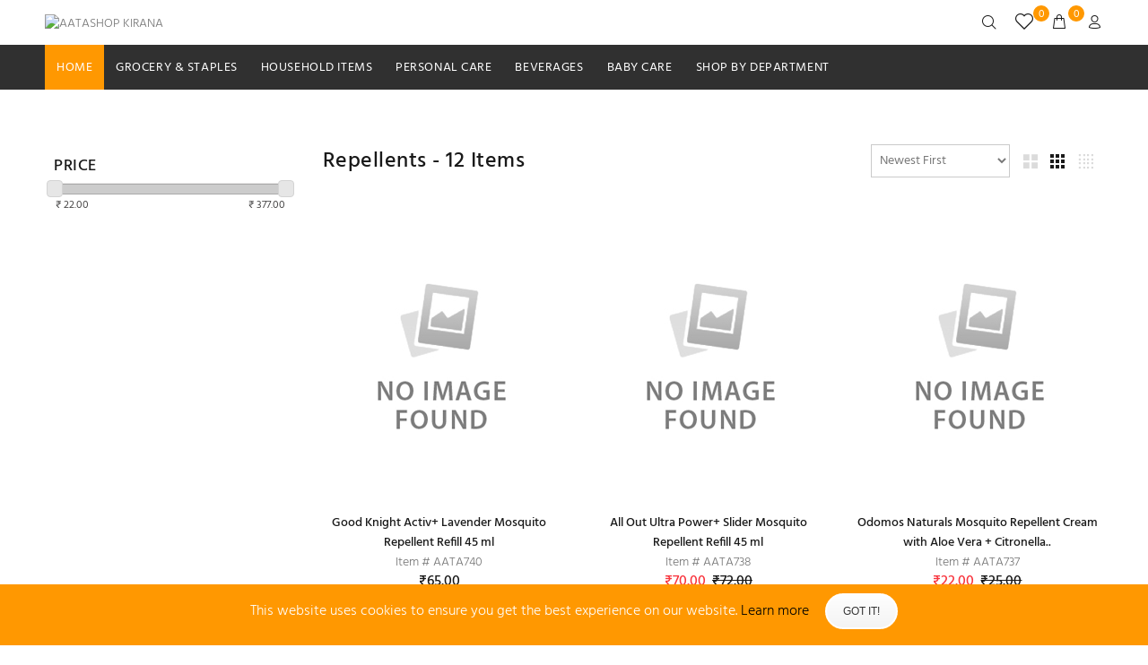

--- FILE ---
content_type: text/html; charset=UTF-8
request_url: https://aatashop.quickeselling.com/categories/repellents.html
body_size: 22972
content:
<!DOCTYPE html>
<html lang="en">
<head>
	<meta charset="utf-8">
	<title>Repellents</title>
	<meta name="keywords" content="Repellents">
    <meta name="description" content="Repellents">
	<link rel="shortcut icon" href="https://d2n7tchuu1wmsv.cloudfront.net/uploads/9786/favicons/1587793494aatashoplogooPGicon.ico">
	<meta name="viewport" content="width=device-width, initial-scale=1, shrink-to-fit=no">
	
	
	<link rel="stylesheet" href="https://aatashop.quickeselling.com/assets/ft3/css/theme.css">
	<link rel="stylesheet" href="https://aatashop.quickeselling.com/assets/ft3/css/development.css">
	<link rel="stylesheet" href="https://aatashop.quickeselling.com/assets/ft3/css/dev.css">
	<link rel="stylesheet" href="https://aatashop.quickeselling.com/assets/ft3/css/font-awesome.min.css">
	<link rel="stylesheet" href="https://aatashop.quickeselling.com/assets/ft3/css/jquery-ui.css">
	
	 	
	
	<script src="https://aatashop.quickeselling.com/assets/ft3/js/external/jquery/jquery.min.js"></script>
	<!--<script src="https://quickeselling.com/dev_webstore/assets/theme2/js/jquery-1.11.3.min.js"></script>-->
	<script src="https://aatashop.quickeselling.com/assets/ft3/js/jquery.validate.min.js"></script>
	
	<style>
.tt-wishlist .tt-dropdown-toggle .tt-badge-cart {
    display: inline-block;
    width: 18px;
    height: 18px;
    background: #82c31f;
    color: #ffffff;
    border-radius: 50%;
    position: absolute;
    top: -3px;
    right: -10px;
    font-size: 12px;
    line-height: 1.7;
    pointer-events: none;
}
</style>
	
</head>
<body>

	<div class="loader"></div>
	
	<style>
.header_phone{
	color: #008dca;
	font-weight: bold; 
	font-size: 16px;
}
</style>
<header>
	
	<div class="tt-color-scheme-01" style="display:none;">
		<div class="container">
			<div class="tt-header-row tt-top-row">
				<div class="tt-col-left">
					<div class="tt-box-info">
						<ul>
							<li><i class="icon-f-93"></i><a href="tel:7819869563">7819869563</a></li>
							<li><i class="icon-f-72"></i><a href="mailto:aatashop@gmail.com">aatashop@gmail.com</a></li>
						</ul>
					</div>
				</div>
				<div class="tt-col-right ml-auto">
					
					<ul class="tt-social-icon">
													<li>
								<a class="icon-g-64" href="https://www.facebook.com/groups/2228380884007497" target="_blank">
								</a>
							</li>
						
						
													<li>
								<a class="icon-g-66" href="https://g.page/AATASHOP" target="_blank">
								</a>
							</li>
												
												
												
													<li>
								<a class="icon-g-67" href="https://www.instagram.com/aatashop/" target="_blank">
								</a>
							</li>
												
											</ul>
				</div>
			</div>
		</div>
	</div>
	
	<!-- tt-mobile menu -->
	<nav class="panel-menu mobile-main-menu">
		<ul>
			<li>
				<a href="https://aatashop.quickeselling.com/">HOME</a>
			</li>
							<li>
					<a href="https://aatashop.quickeselling.com/categories/grocery-staples.html" style="text-transform: uppercase;">
						Grocery & Staples					</a>
										<ul>
												<li>
							<a href="https://aatashop.quickeselling.com/categories/edible-oils.html">
							Edible Oils</a>
													</li>
												<li>
							<a href="https://aatashop.quickeselling.com/categories/rice-other-grains.html">
							Rice & Other Grains</a>
													</li>
												<li>
							<a href="https://aatashop.quickeselling.com/categories/dry-fruits-nuts.html">
							Dry Fruits & Nuts</a>
													</li>
												<li>
							<a href="https://aatashop.quickeselling.com/categories/atta-other-flours.html">
							Atta & Other Flours</a>
													</li>
												<li>
							<a href="https://aatashop.quickeselling.com/categories/ghee-vanaspati.html">
							Ghee & Vanaspati</a>
													</li>
												<li>
							<a href="https://aatashop.quickeselling.com/categories/spices.html">
							Spices</a>
													</li>
												<li>
							<a href="https://aatashop.quickeselling.com/categories/pulses.html">
							Pulses, Salt and Sugar</a>
													</li>
											</ul>
									</li>
							<li>
					<a href="https://aatashop.quickeselling.com/categories/household-items.html" style="text-transform: uppercase;">
						Household Items					</a>
										<ul>
												<li>
							<a href="https://aatashop.quickeselling.com/categories/laundry-detergents.html">
							Laundry Detergents</a>
													</li>
												<li>
							<a href="https://aatashop.quickeselling.com/categories/dishwashers.html">
							Dishwashers</a>
													</li>
												<li>
							<a href="https://aatashop.quickeselling.com/categories/cleaners.html">
							Cleaners</a>
													</li>
												<li>
							<a href="https://aatashop.quickeselling.com/categories/repellents.html">
							Repellents</a>
													</li>
												<li>
							<a href="https://aatashop.quickeselling.com/categories/home-car-fresheners.html">
							Home & Car Fresheners</a>
													</li>
												<li>
							<a href="https://aatashop.quickeselling.com/categories/tissues-disposables.html">
							Tissues & Disposables</a>
													</li>
											</ul>
									</li>
							<li>
					<a href="https://aatashop.quickeselling.com/categories/personal-care.html" style="text-transform: uppercase;">
						Personal Care					</a>
										<ul>
												<li>
							<a href="https://aatashop.quickeselling.com/categories/health-wellness.html">
							 Health & Wellness</a>
													</li>
												<li>
							<a href="https://aatashop.quickeselling.com/categories/bath-body.html">
							Bath & Body</a>
													</li>
												<li>
							<a href="https://aatashop.quickeselling.com/categories/hair-care.html">
							Hair Care</a>
													</li>
												<li>
							<a href="https://aatashop.quickeselling.com/categories/skin-care.html">
							Skin Care</a>
													</li>
												<li>
							<a href="https://aatashop.quickeselling.com/categories/oral-care.html">
							Oral Care</a>
													</li>
												<li>
							<a href="https://aatashop.quickeselling.com/categories/face-care.html">
							Face Care</a>
													</li>
												<li>
							<a href="https://aatashop.quickeselling.com/categories/men-s-grooming.html">
							Men's Grooming</a>
													</li>
												<li>
							<a href="https://aatashop.quickeselling.com/categories/feminine-hygiene.html">
							Feminine Hygiene</a>
													</li>
											</ul>
									</li>
							<li>
					<a href="https://aatashop.quickeselling.com/categories/beverages.html" style="text-transform: uppercase;">
						Beverages					</a>
										<ul>
												<li>
							<a href="https://aatashop.quickeselling.com/categories/health-energy-drinks.html">
							Health & Energy Drinks</a>
													</li>
												<li>
							<a href="https://aatashop.quickeselling.com/categories/juices-drinks.html">
							Juices & Drinks</a>
													</li>
												<li>
							<a href="https://aatashop.quickeselling.com/categories/cold-drinks.html">
							Cold Drinks</a>
													</li>
												<li>
							<a href="https://aatashop.quickeselling.com/categories/tea-coffee.html">
							Tea & Coffee</a>
													</li>
											</ul>
									</li>
							<li>
					<a href="https://aatashop.quickeselling.com/categories/baby-care.html" style="text-transform: uppercase;">
						Baby Care					</a>
										<ul>
												<li>
							<a href="https://aatashop.quickeselling.com/categories/baby-food.html">
							Baby Food</a>
													</li>
												<li>
							<a href="https://aatashop.quickeselling.com/categories/diapers-wipes.html">
							Diapers & Wipes</a>
													</li>
												<li>
							<a href="https://aatashop.quickeselling.com/categories/baby-skin-hair-care.html">
							Baby Skin & Hair Care</a>
													</li>
											</ul>
									</li>
						<li class="dropdown megamenu">
				<a href="#">SHOP BY DEPARTMENT</a>
				<ul>
											<li>
								<a href="https://aatashop.quickeselling.com/categories/new-products.html">New Products</a>
							</li>
														<li>
								<a href="https://aatashop.quickeselling.com/categories/bestsellers.html">Bestsellers</a>
							</li>
														<li>
								<a href="https://aatashop.quickeselling.com/categories/today-s-deal.html">Today`s Deal</a>
							</li>
														<li>
								<a href="https://aatashop.quickeselling.com/categories/offers.html">Offers</a>
							</li>
														<li>
								<a href="https://aatashop.quickeselling.com/categories/breakfast-dairy.html">Breakfast & Dairy</a>
							</li>
														<li>
								<a href="https://aatashop.quickeselling.com/categories/biscuits-snacks-chocolates.html">Biscuits, Snacks & Chocolates</a>
							</li>
														<li>
								<a href="https://aatashop.quickeselling.com/categories/pet-care.html">Pet Care</a>
							</li>
											</ul>
			</li>
		</ul>
		<div class="mm-navbtn-names">
			<div class="mm-closebtn">Close</div>
			<div class="mm-backbtn">Back</div>
		</div>
	</nav>
	<!-- tt-mobile-header -->
	
	<div class="tt-mobile-header">
		<div class="container-fluid">
			<div class="tt-header-row">
				<div class="tt-mobile-parent-menu">
					<div class="tt-menu-toggle">
						<i class="icon-03"></i>
					</div>
				</div>
				<!-- search -->
				<div class="tt-mobile-parent-search tt-parent-box"></div>
				<!-- /search -->
				<div class="tt-desctop-parent-wishlist tt-parent-box">
						<div class="tt-wishlist tt-dropdown-obj" data-tooltip="Wishlist" data-tposition="bottom">
							<a href="https://aatashop.quickeselling.com/wishlist.html">
							<button class="tt-dropdown-toggle">
								<i class="icon-n-072"></i>
								<span class="tt-badge-cart wishlist_count">0</span>
							</button>
							</a>
						</div>
					</div>
				<!-- cart -->
				<div class="tt-mobile-parent-cart tt-parent-box"></div>
				<!-- /cart -->
				<!-- account -->
				<div class="tt-mobile-parent-account tt-parent-box"></div>
				<!-- /account -->
				<!-- currency -->
				<div class="tt-mobile-parent-multi tt-parent-box"></div>
				<!-- /currency -->
			</div>
		</div>
		<div class="container-fluid tt-top-line">
			<div class="row">
				<div class="tt-logo-container">
					<!-- mobile logo -->
					<a class="tt-logo tt-logo-alignment" href="https://aatashop.quickeselling.com/"><img src="https://d2n7tchuu1wmsv.cloudfront.net/uploads/9786/1587539942_aata_shop_logo.png" alt="AATASHOP KIRANA"></a>
					<!-- /mobile logo -->
				</div>
			</div>
		</div>
	</div>
	
	<!-- tt-desktop-header -->
	<div class="tt-desktop-header">
		<div class="container">
			<div class="tt-header-holder">
				<div class="tt-obj-logo">
					<!-- logo -->
					<a class="tt-logo tt-logo-alignment" style="margin-bottom:10px;" href="https://aatashop.quickeselling.com/">
						<img src="https://d2n7tchuu1wmsv.cloudfront.net/uploads/9786/1587539942_aata_shop_logo.png" alt="AATASHOP KIRANA"></a>
					<!--<br>
					<span class="header_phone"></span>-->
				</div>
                
              <!--  <div class="tt-obj-logo" style="padding-top:3px !important;">
                <span class="web_title"> <a href="https://aatashop.quickeselling.com/" style="text-decoration:none;">AATASHOP KIRANA</a></span>
				</div>-->
                
				<!--<div class="tt-obj-logo">
					<a class="tt-logo tt-logo-alignment" style="margin-bottom:10px;" href="https://aatashop.quickeselling.com/"><img src="https://aatashop.quickeselling.com//assets/my168/images/contact-no.png" alt="Contact"></a>
				</div>-->
				
				<div class="tt-obj-options obj-move-right">
					<!-- tt-search -->
					<div class="tt-desctop-parent-search tt-parent-box">
						<div class="tt-search tt-dropdown-obj">
							<button class="tt-dropdown-toggle" data-tooltip="Search" data-tposition="bottom">
								<i class="icon-f-85"></i>
							</button>
							<div class="tt-dropdown-menu">
								<div class="container">
									<div style="position:relative;">
										<div class="tt-col">
											<input type="text" class="tt-search-input" name="search" id="search" placeholder="Search Products...">
											<button class="tt-btn-search c_search search_btn_new" type="submit"></button>
										</div>
										<div class="tt-col">
											<button class="tt-btn-close icon-g-80"></button>
										</div>
										<div class="tt-info-text">
											What are you Looking for?
										</div>
										<div class="search-results">
											<div class="search_loader"></div>
											<div class="search_all_results">
											</div>
											<button type="submit" class="tt-view-all c_search">View all products</button>
										</div>
									</div>
								</div>
							</div>
						</div>
					</div>
					<!-- /tt-search -->
					
					<!-- tt-wishlist -->
										<div class="tt-desctop-parent-wishlist tt-parent-box">
						<div class="tt-wishlist tt-dropdown-obj" data-tooltip="Wishlist" data-tposition="bottom">
							<a href="https://aatashop.quickeselling.com/wishlist.html">
							<button class="tt-dropdown-toggle">
								<i class="icon-n-072"></i>
								<span class="tt-badge-cart wishlist_count">0</span>
							</button>
							</a>
						</div>
					</div>
															<div class="tt-desctop-parent-cart tt-parent-box">
						<div class="tt-cart tt-dropdown-obj cart_clk" id="outer_cart" data-tooltip="Cart" data-tposition="bottom">
							<!--<a href="cart.html">-->
							<button class="tt-dropdown-toggle">
								<i class="icon-f-39"></i>
								<span class="tt-badge-cart cart-count">0</span>
							</button>
							<!--</a>-->
							<div class="tt-dropdown-menu c_mini">
								<div class="cart_mini_loader"></div>
								<div class="tt-mobile-add">
									<h6 class="tt-title">SHOPPING CART</h6>
									<button class="tt-close">Close</button>
								</div>
								<div class="tt-dropdown-inner">
									<div class="tt-cart-layout">
										<a href="https://aatashop.quickeselling.com/cart.html" class="tt-cart-empty c_mini_empty" style="display:none;">
											<i class="icon-f-39"></i>
											<p>No Products in the Cart</p>
										</a>
										<div class="tt-cart-content c_mini_prod mini_cart_box tt-cart-content-box" style="display:none;">

										</div>
									</div>
								</div>
							</div>
						</div>
					</div>
										
										<div class="tt-desctop-parent-account tt-parent-box">
						<div class="tt-account tt-dropdown-obj" data-tooltip="Login" data-tposition="bottom">
							<a href="https://aatashop.quickeselling.com/login.html">
								<span class="tt-dropdown-toggle"><i class="icon-f-94"></i>
								</span>
							</a>
						</div>
					</div>
										<!--<div class="tt-desctop-parent-multi tt-parent-box">
						<div class="tt-multi-obj tt-dropdown-obj">
							<button class="tt-dropdown-toggle" data-tooltip="Settings" data-tposition="bottom"><i class="icon-f-79"></i></button>
							<div class="tt-dropdown-menu">
								<div class="tt-mobile-add">
									<button class="tt-close">Close</button>
								</div>
								<div class="tt-dropdown-inner">
									<!--<ul>
										<li class="active"><a href="#">English</a></li>
										<li><a href="#">Deutsch</a></li>
										<li><a href="#">Español</a></li>
										<li><a href="#">Français</a></li>
									</ul>
									<ul>
																				<li class="active">
											<a href="javascript:void(0)" class="ch_currency" data-id=""><b></b>&nbsp; - </a>
										</li>
																				<!--<li><a href="#"><i class="icon-h-60"></i>EUR - Euro</a></li>
										<li><a href="#"><i class="icon-h-61"></i>GBP - British Pound Sterling</a></li>
									</ul>
								</div>
							</div>
						</div>
					</div>-->
					<!-- /tt-langue and tt-currency -->
				</div>
			</div>
		</div>
		<div class="tt-color-scheme-01">
			<div class="container">
				<div class="tt-header-holder">
					<div class="tt-obj-menu">
						<!-- tt-menu -->
						<div class="tt-desctop-parent-menu tt-parent-box top_nav">
							<div class="tt-desctop-menu">
								<nav>
									<ul>
										<li class="dropdown tt-megamenu-col-02 selected">
											<a href="https://aatashop.quickeselling.com/">HOME</a>
										</li>
																					<li class="dropdown tt-megamenu-col-01">
												<a href="https://aatashop.quickeselling.com/categories/grocery-staples.html" style="text-transform: uppercase;">
													Grocery & Staples												</a>
																								<div class="dropdown-menu">
													<div class="row tt-col-list">
														<ul class="tt-megamenu-submenu">
																														<li>
																<a href="https://aatashop.quickeselling.com/categories/edible-oils.html">
																Edible Oils</a>
																															</li>
																														<li>
																<a href="https://aatashop.quickeselling.com/categories/rice-other-grains.html">
																Rice & Other Grains</a>
																															</li>
																														<li>
																<a href="https://aatashop.quickeselling.com/categories/dry-fruits-nuts.html">
																Dry Fruits & Nuts</a>
																															</li>
																														<li>
																<a href="https://aatashop.quickeselling.com/categories/atta-other-flours.html">
																Atta & Other Flours</a>
																															</li>
																														<li>
																<a href="https://aatashop.quickeselling.com/categories/ghee-vanaspati.html">
																Ghee & Vanaspati</a>
																															</li>
																														<li>
																<a href="https://aatashop.quickeselling.com/categories/spices.html">
																Spices</a>
																															</li>
																														<li>
																<a href="https://aatashop.quickeselling.com/categories/pulses.html">
																Pulses, Salt and Sugar</a>
																															</li>
																													</ul>
													</div>
												</div>
																							</li>
																					<li class="dropdown tt-megamenu-col-01">
												<a href="https://aatashop.quickeselling.com/categories/household-items.html" style="text-transform: uppercase;">
													Household Items												</a>
																								<div class="dropdown-menu">
													<div class="row tt-col-list">
														<ul class="tt-megamenu-submenu">
																														<li>
																<a href="https://aatashop.quickeselling.com/categories/laundry-detergents.html">
																Laundry Detergents</a>
																															</li>
																														<li>
																<a href="https://aatashop.quickeselling.com/categories/dishwashers.html">
																Dishwashers</a>
																															</li>
																														<li>
																<a href="https://aatashop.quickeselling.com/categories/cleaners.html">
																Cleaners</a>
																															</li>
																														<li>
																<a href="https://aatashop.quickeselling.com/categories/repellents.html">
																Repellents</a>
																															</li>
																														<li>
																<a href="https://aatashop.quickeselling.com/categories/home-car-fresheners.html">
																Home & Car Fresheners</a>
																															</li>
																														<li>
																<a href="https://aatashop.quickeselling.com/categories/tissues-disposables.html">
																Tissues & Disposables</a>
																															</li>
																													</ul>
													</div>
												</div>
																							</li>
																					<li class="dropdown tt-megamenu-col-01">
												<a href="https://aatashop.quickeselling.com/categories/personal-care.html" style="text-transform: uppercase;">
													Personal Care												</a>
																								<div class="dropdown-menu">
													<div class="row tt-col-list">
														<ul class="tt-megamenu-submenu">
																														<li>
																<a href="https://aatashop.quickeselling.com/categories/health-wellness.html">
																 Health & Wellness</a>
																															</li>
																														<li>
																<a href="https://aatashop.quickeselling.com/categories/bath-body.html">
																Bath & Body</a>
																															</li>
																														<li>
																<a href="https://aatashop.quickeselling.com/categories/hair-care.html">
																Hair Care</a>
																															</li>
																														<li>
																<a href="https://aatashop.quickeselling.com/categories/skin-care.html">
																Skin Care</a>
																															</li>
																														<li>
																<a href="https://aatashop.quickeselling.com/categories/oral-care.html">
																Oral Care</a>
																															</li>
																														<li>
																<a href="https://aatashop.quickeselling.com/categories/face-care.html">
																Face Care</a>
																															</li>
																														<li>
																<a href="https://aatashop.quickeselling.com/categories/men-s-grooming.html">
																Men's Grooming</a>
																															</li>
																														<li>
																<a href="https://aatashop.quickeselling.com/categories/feminine-hygiene.html">
																Feminine Hygiene</a>
																															</li>
																													</ul>
													</div>
												</div>
																							</li>
																					<li class="dropdown tt-megamenu-col-01">
												<a href="https://aatashop.quickeselling.com/categories/beverages.html" style="text-transform: uppercase;">
													Beverages												</a>
																								<div class="dropdown-menu">
													<div class="row tt-col-list">
														<ul class="tt-megamenu-submenu">
																														<li>
																<a href="https://aatashop.quickeselling.com/categories/health-energy-drinks.html">
																Health & Energy Drinks</a>
																															</li>
																														<li>
																<a href="https://aatashop.quickeselling.com/categories/juices-drinks.html">
																Juices & Drinks</a>
																															</li>
																														<li>
																<a href="https://aatashop.quickeselling.com/categories/cold-drinks.html">
																Cold Drinks</a>
																															</li>
																														<li>
																<a href="https://aatashop.quickeselling.com/categories/tea-coffee.html">
																Tea & Coffee</a>
																															</li>
																													</ul>
													</div>
												</div>
																							</li>
																					<li class="dropdown tt-megamenu-col-01">
												<a href="https://aatashop.quickeselling.com/categories/baby-care.html" style="text-transform: uppercase;">
													Baby Care												</a>
																								<div class="dropdown-menu">
													<div class="row tt-col-list">
														<ul class="tt-megamenu-submenu">
																														<li>
																<a href="https://aatashop.quickeselling.com/categories/baby-food.html">
																Baby Food</a>
																															</li>
																														<li>
																<a href="https://aatashop.quickeselling.com/categories/diapers-wipes.html">
																Diapers & Wipes</a>
																															</li>
																														<li>
																<a href="https://aatashop.quickeselling.com/categories/baby-skin-hair-care.html">
																Baby Skin & Hair Care</a>
																															</li>
																													</ul>
													</div>
												</div>
																							</li>
																				<li class="dropdown megamenu">
											<a href="#">SHOP BY DEPARTMENT</a>
											<div class="dropdown-menu">
												<div class="row">
													<div class="col-sm-12">
														<div class="row tt-col-list">
																																<div class="col-sm-3 new_menu">
																		<a href="https://aatashop.quickeselling.com/categories/new-products.html">New Products</a>
																	</div>
																																		<div class="col-sm-3 new_menu">
																		<a href="https://aatashop.quickeselling.com/categories/bestsellers.html">Bestsellers</a>
																	</div>
																																		<div class="col-sm-3 new_menu">
																		<a href="https://aatashop.quickeselling.com/categories/today-s-deal.html">Today`s Deal</a>
																	</div>
																																		<div class="col-sm-3 new_menu">
																		<a href="https://aatashop.quickeselling.com/categories/offers.html">Offers</a>
																	</div>
																																		<div class="col-sm-3 new_menu">
																		<a href="https://aatashop.quickeselling.com/categories/breakfast-dairy.html">Breakfast & Dairy</a>
																	</div>
																																		<div class="col-sm-3 new_menu">
																		<a href="https://aatashop.quickeselling.com/categories/biscuits-snacks-chocolates.html">Biscuits, Snacks & Chocolates</a>
																	</div>
																																		<div class="col-sm-3 new_menu">
																		<a href="https://aatashop.quickeselling.com/categories/pet-care.html">Pet Care</a>
																	</div>
																															</div>
													</div>
												</div>
											</div>
										</li>
									</ul>
								</nav>
							</div>
						</div>
						<!-- /tt-menu -->
					</div>
				</div>
			</div>
		</div>
	</div>

	<!-- stuck nav -->
	<div class="tt-stuck-nav">
		<div class="container">
			<div class="tt-header-row ">
				<div class="tt-stuck-parent-menu"></div>
				<div class="tt-stuck-parent-search tt-parent-box"></div>
				<div class="tt-desctop-parent-wishlist tt-parent-box">
						<div class="tt-wishlist tt-dropdown-obj" data-tooltip="Wishlist" data-tposition="bottom">
							<a href="https://aatashop.quickeselling.com/wishlist.html">
							<button class="tt-dropdown-toggle">
								<i class="icon-n-072"></i>
								<span class="tt-badge-cart wishlist_count">0</span>
							</button>
							</a>
						</div>
					</div>
				<div class="tt-stuck-parent-cart tt-parent-box"></div>
				<div class="tt-stuck-parent-account tt-parent-box"></div>
				<div class="tt-stuck-parent-multi tt-parent-box"></div>
			</div>
		</div>
	</div>
</header>

<div class="tt-breadcrumb">
	<div class="container">
			</div>
</div>

<!--<script type="text/javascript" src="scriptbreaker-multiple-accordion-1.js"></script>
<script type="text/javascript">
$(document).ready(function() {
    $(".topnav").accordion({
        accordion:false,
        speed: 500,
        closedSign: '[+]',
        openedSign: '[-]'
    });
})
</script>-->
<!--<link href="category.css" rel="stylesheet">-->
<link href="https://aatashop.quickeselling.com/assets/ft3/css/jquery-ui.css" rel="stylesheet">


<div id="tt-pageContent">
	
	<div class="full-width-banner container" style="margin-top:15px;">
					</div>
	
		
	<div class="container-indent">
		<div class="container">
			
			<div class="loader"></div>
		
			<div class="alert alert-success ostatus addDefinitionMessage" style="display:none; margin-top:20px;">
				<button type="button" class="close" aria-hidden="true">&times;</button>
				<span class="success_msg"></span>
			</div>
			<div class="alert alert-danger ostatus1 addDefinitionMessage" style="display:none;">
				<button type="button" class="close" aria-hidden="true">&times;</button>
				<span class="error_msg"></span>
			</div>
			
			<div class="row">
				<div class="col-md-4 col-lg-3 col-xl-3 leftColumn aside">
					<div class="tt-btn-col-close">
						<a href="#">Close</a>
					</div>
					<div class="tt-collapse open tt-filter-detach-option">
						<div class="tt-collapse-content">
							<div class="filters-mobile">
								<div class="filters-row-select">

								</div>
							</div>
						</div>
					</div>
					<div class="tt-collapse open ">
						<h3 class="tt-collapse-title">PRICE</h3>
						<div class="price_bar">
							<div id="slider-range"></div>
							<div class="price-amount">
								<input type="text" id="min-amount" name="price" placeholder="Add Your Price" readonly />
								<input type="text" id="max-amount" name="price" placeholder="Add Your Price" readonly />
							</div>
						</div>
					</div>
									</div>
				<div class="col-md-12 col-lg-9 col-xl-9">
					<div class="content-indent container-fluid-custom-mobile-padding-02">
						<div class="tt-filters-options">
							<h1 class="tt-title">
								Repellents - <span class="tt-title-total total_products">12</span> Items
							</h1>
							<div class="tt-btn-toggle">
								<a href="#">FILTER</a>
							</div>
							<div class="tt-sort">
								<select name="sort" id="sort" onchange="filterBySorting(this.value)" class="select">
																	<option value="0">Newest First</option>
																	<option value="1">Price -- Low to High</option>
																	<option value="2">Price -- High to Low</option>
																	<option value="3">Item # Ascending</option>
																	<option value="4">Item # Descending</option>
																	<option value="5">Position Ascending</option>
																	<option value="6">Position Descending</option>
																</select>
								<!--<select>
									<option value="Show">Show</option>
									<option value="9">9</option>
									<option value="16">16</option>
									<option value="32">32</option>
								</select>-->
							</div>
							<div class="tt-quantity">
								<a href="#" class="tt-col-one" data-value="tt-col-one"></a>
								<a href="#" class="tt-col-two" data-value="tt-col-two"></a>
								<a href="#" class="tt-col-three" data-value="tt-col-three"></a>
								<a href="#" class="tt-col-four" data-value="tt-col-four"></a>
								<a href="#" class="tt-col-six" data-value="tt-col-six"></a>
							</div>
						</div>
						
						<div class="tt-product-listing row" id="ajaxLoadData">
														
								<div class="col-6 col-md-4 tt-col-item"><div class="tt-product thumbprod-center tt_pro_box_bg"><div class="tt-image-box zoom">
						<a href="javascript:void(0)" data-id="377817" class="tt-btn-quickview quickview" data-tooltip="Quick View" data-tposition="left"></a>
						<a href="javascript:void(0);" data-cn="[base64]" data-nm="30362657" data-pm="377817"  class="tt-btn-wishlist  chp377817 chk_ap add_to_wishlist" data-tooltip="Add to Wishlist" data-tposition="left"></a>
						<a href="https://aatashop.quickeselling.com/product/good-knight-activ-lavender-mosquito-repellent-refill-45-ml.html">
							<span class="tt-img"><img src="https://quickeselling.blob.core.windows.net/qesliveimages/uploads/9786/products/1606139009_71994frvfel.sl1500.jpg" onerror="this.src=&#039;https://aatashop.quickeselling.com/assets/frontend/images/No-image-found.jpg&#039;" alt="Good Knight Activ+ Lavender Mosquito Repellent Refill 45 ml"></span>
							
							
						</a>
					 </div><div class="tt-description">
						<div class="tt-row"></div>
						<h2 class="tt-title">
							<a href="https://aatashop.quickeselling.com/product/good-knight-activ-lavender-mosquito-repellent-refill-45-ml.html">Good Knight Activ+ Lavender Mosquito Repellent Refill 45 ml</a>
						</h2><div class="p_item_sku">Item # AATA740</div><div class="tt-price">&#8377;65.00</div><div class="tt-product-inside-hover">
							<div class="tt-row-btn">
								<a href="#" data-id="377817" data-min="1" data-childid="377817" data-all="[base64]"  class="tt-btn-addtocart thumbprod-button-bg addtocart direct_add_to_cart">ADD TO CART</a>
							</div>
							<div class="one_click_button">
								
							</div>
						</div>
					  </div></div></div><div class="col-6 col-md-4 tt-col-item"><div class="tt-product thumbprod-center tt_pro_box_bg"><div class="tt-image-box zoom">
						<a href="javascript:void(0)" data-id="377816" class="tt-btn-quickview quickview" data-tooltip="Quick View" data-tposition="left"></a>
						<a href="javascript:void(0);" data-cn="[base64]" data-nm="30362657" data-pm="377816"  class="tt-btn-wishlist  chp377816 chk_ap add_to_wishlist" data-tooltip="Add to Wishlist" data-tposition="left"></a>
						<a href="https://aatashop.quickeselling.com/product/all-out-ultra-power-slider-mosquito-repellent-refill-45-ml.html">
							<span class="tt-img"><img src="https://quickeselling.blob.core.windows.net/qesliveimages/uploads/9786/products/1606138885_alloutultrapowerslidermosquitorepellentrefill45ml.jpg" onerror="this.src=&#039;https://aatashop.quickeselling.com/assets/frontend/images/No-image-found.jpg&#039;" alt="All Out Ultra Power+ Slider Mosquito Repellent Refill 45 ml"></span>
							
							
						</a>
					 </div><div class="tt-description">
						<div class="tt-row"></div>
						<h2 class="tt-title">
							<a href="https://aatashop.quickeselling.com/product/all-out-ultra-power-slider-mosquito-repellent-refill-45-ml.html">All Out Ultra Power+ Slider Mosquito Repellent Refill 45 ml</a>
						</h2><div class="p_item_sku">Item # AATA738</div><div class="tt-price"><span class="new-price">&#8377;70.00</span><span class="old-price">&#8377;72.00</span></div><div class="tt-product-inside-hover">
							<div class="tt-row-btn">
								<a href="#" data-id="377816" data-min="1" data-childid="377816" data-all="[base64]"  class="tt-btn-addtocart thumbprod-button-bg addtocart direct_add_to_cart">ADD TO CART</a>
							</div>
							<div class="one_click_button">
								
							</div>
						</div>
					  </div></div></div><div class="col-6 col-md-4 tt-col-item"><div class="tt-product thumbprod-center tt_pro_box_bg"><div class="tt-image-box zoom">
						<a href="javascript:void(0)" data-id="377815" class="tt-btn-quickview quickview" data-tooltip="Quick View" data-tposition="left"></a>
						<a href="javascript:void(0);" data-cn="[base64]" data-nm="30362657" data-pm="377815"  class="tt-btn-wishlist  chp377815 chk_ap add_to_wishlist" data-tooltip="Add to Wishlist" data-tposition="left"></a>
						<a href="https://aatashop.quickeselling.com/product/odomos-naturals-mosquito-repellent-cream-with-aloe-vera-citronella-25-g.html">
							<span class="tt-img"><img src="https://quickeselling.blob.core.windows.net/qesliveimages/uploads/9786/products/1606138761_42dyod-iy.jpg" onerror="this.src=&#039;https://aatashop.quickeselling.com/assets/frontend/images/No-image-found.jpg&#039;" alt="Odomos Naturals Mosquito Repellent Cream with Aloe Vera + Citronella 25 g"></span>
							
							
						</a>
					 </div><div class="tt-description">
						<div class="tt-row"></div>
						<h2 class="tt-title">
							<a href="https://aatashop.quickeselling.com/product/odomos-naturals-mosquito-repellent-cream-with-aloe-vera-citronella-25-g.html">Odomos Naturals Mosquito Repellent Cream with Aloe Vera + Citronella..</a>
						</h2><div class="p_item_sku">Item # AATA737</div><div class="tt-price"><span class="new-price">&#8377;22.00</span><span class="old-price">&#8377;25.00</span></div><div class="tt-product-inside-hover">
							<div class="tt-row-btn">
								<a href="#" data-id="377815" data-min="1" data-childid="377815" data-all="[base64]/[base64]/[base64]"  class="tt-btn-addtocart thumbprod-button-bg addtocart direct_add_to_cart">ADD TO CART</a>
							</div>
							<div class="one_click_button">
								
							</div>
						</div>
					  </div></div></div><div class="col-6 col-md-4 tt-col-item"><div class="tt-product thumbprod-center tt_pro_box_bg"><div class="tt-image-box zoom">
						<a href="javascript:void(0)" data-id="377814" class="tt-btn-quickview quickview" data-tooltip="Quick View" data-tposition="left"></a>
						<a href="javascript:void(0);" data-cn="[base64]" data-nm="30362657" data-pm="377814"  class="tt-btn-wishlist  chp377814 chk_ap add_to_wishlist" data-tooltip="Add to Wishlist" data-tposition="left"></a>
						<a href="https://aatashop.quickeselling.com/product/odomos-naturals-mosquito-repellent-lotion-with-aloe-vera-citronella-120-ml.html">
							<span class="tt-img"><img src="https://quickeselling.blob.core.windows.net/qesliveimages/uploads/9786/products/1606138610_pro24372.jpg" onerror="this.src=&#039;https://aatashop.quickeselling.com/assets/frontend/images/No-image-found.jpg&#039;" alt="Odomos Naturals Mosquito Repellent Lotion with Aloe Vera + Citronella 120 ml"></span>
							
							
						</a>
					 </div><div class="tt-description">
						<div class="tt-row"></div>
						<h2 class="tt-title">
							<a href="https://aatashop.quickeselling.com/product/odomos-naturals-mosquito-repellent-lotion-with-aloe-vera-citronella-120-ml.html">Odomos Naturals Mosquito Repellent Lotion with Aloe Vera + Citronell..</a>
						</h2><div class="p_item_sku">Item # AATA083</div><div class="tt-price"><span class="new-price">&#8377;77.00</span><span class="old-price">&#8377;90.00</span></div><div class="tt-product-inside-hover">
							<div class="tt-row-btn">
								<a href="#" data-id="377814" data-min="1" data-childid="377814" data-all="[base64]"  class="tt-btn-addtocart thumbprod-button-bg addtocart direct_add_to_cart">ADD TO CART</a>
							</div>
							<div class="one_click_button">
								
							</div>
						</div>
					  </div></div></div><div class="col-6 col-md-4 tt-col-item"><div class="tt-product thumbprod-center tt_pro_box_bg"><div class="tt-image-box zoom">
						<a href="javascript:void(0)" data-id="377813" class="tt-btn-quickview quickview" data-tooltip="Quick View" data-tposition="left"></a>
						<a href="javascript:void(0);" data-cn="[base64]" data-nm="30362657" data-pm="377813"  class="tt-btn-wishlist  chp377813 chk_ap add_to_wishlist" data-tooltip="Add to Wishlist" data-tposition="left"></a>
						<a href="https://aatashop.quickeselling.com/product/hit-crawling-insect-killer-spray-400-ml.html">
							<span class="tt-img"><img src="https://quickeselling.blob.core.windows.net/qesliveimages/uploads/9786/products/1606138406_71uytpmwiel.sl1500.jpg" onerror="this.src=&#039;https://aatashop.quickeselling.com/assets/frontend/images/No-image-found.jpg&#039;" alt="HIT Crawling Insect Killer Spray 400 ml"></span>
							
							
						</a>
					 </div><div class="tt-description">
						<div class="tt-row"></div>
						<h2 class="tt-title">
							<a href="https://aatashop.quickeselling.com/product/hit-crawling-insect-killer-spray-400-ml.html">HIT Crawling Insect Killer Spray 400 ml</a>
						</h2><div class="p_item_sku">Item # AATA490</div><div class="tt-price"><span class="new-price">&#8377;170.00</span><span class="old-price">&#8377;182.00</span></div><div class="tt-product-inside-hover">
							<div class="tt-row-btn">
								<a href="#" data-id="377813" data-min="1" data-childid="377813" data-all="[base64]"  class="tt-btn-addtocart thumbprod-button-bg addtocart direct_add_to_cart">ADD TO CART</a>
							</div>
							<div class="one_click_button">
								
							</div>
						</div>
					  </div></div></div><div class="col-6 col-md-4 tt-col-item"><div class="tt-product thumbprod-center tt_pro_box_bg"><div class="tt-image-box zoom">
						<a href="javascript:void(0)" data-id="377812" class="tt-btn-quickview quickview" data-tooltip="Quick View" data-tposition="left"></a>
						<a href="javascript:void(0);" data-cn="[base64]" data-nm="30362657" data-pm="377812"  class="tt-btn-wishlist  chp377812 chk_ap add_to_wishlist" data-tooltip="Add to Wishlist" data-tposition="left"></a>
						<a href="https://aatashop.quickeselling.com/product/hit-lime-fragrance-flying-insect-killer-spray-400-ml.html">
							<span class="tt-img"><img src="https://quickeselling.blob.core.windows.net/qesliveimages/uploads/9786/products/1606138172_61kpecf1xml.sl1500.jpg" onerror="this.src=&#039;https://aatashop.quickeselling.com/assets/frontend/images/No-image-found.jpg&#039;" alt="HIT Lime Fragrance Flying Insect Killer Spray 400 ml"></span>
							
							
						</a>
					 </div><div class="tt-description">
						<div class="tt-row"></div>
						<h2 class="tt-title">
							<a href="https://aatashop.quickeselling.com/product/hit-lime-fragrance-flying-insect-killer-spray-400-ml.html">HIT Lime Fragrance Flying Insect Killer Spray 400 ml</a>
						</h2><div class="p_item_sku">Item # AATA184</div><div class="tt-price"><span class="new-price">&#8377;170.00</span><span class="old-price">&#8377;182.00</span></div><div class="tt-product-inside-hover">
							<div class="tt-row-btn">
								<a href="#" data-id="377812" data-min="1" data-childid="377812" data-all="[base64]"  class="tt-btn-addtocart thumbprod-button-bg addtocart direct_add_to_cart">ADD TO CART</a>
							</div>
							<div class="one_click_button">
								
							</div>
						</div>
					  </div></div></div><div class="col-6 col-md-4 tt-col-item"><div class="tt-product thumbprod-center tt_pro_box_bg"><div class="tt-image-box zoom">
						<a href="javascript:void(0)" data-id="197739" class="tt-btn-quickview quickview" data-tooltip="Quick View" data-tposition="left"></a>
						<a href="javascript:void(0);" data-cn="[base64]" data-nm="30362657" data-pm="197739"  class="tt-btn-wishlist  chp197739 chk_ap add_to_wishlist" data-tooltip="Add to Wishlist" data-tposition="left"></a>
						<a href="https://aatashop.quickeselling.com/product/mortein-insta-mosquito-repellent-refill-buy-4-get-2-free-6x35-ml.html">
							<span class="tt-img"><img src="https://quickeselling.blob.core.windows.net/qesliveimages/uploads/9786/products/1588009572_whatsapp_image_2020-04-27_at_22.56.45.jpeg" onerror="this.src=&#039;https://aatashop.quickeselling.com/assets/frontend/images/No-image-found.jpg&#039;" alt="Mortein Insta Mosquito Repellent (Refill) - Buy 4 Get 2 Free, 6x35 ml"></span>
							
							
						</a>
					 </div><div class="tt-description">
						<div class="tt-row"></div>
						<h2 class="tt-title">
							<a href="https://aatashop.quickeselling.com/product/mortein-insta-mosquito-repellent-refill-buy-4-get-2-free-6x35-ml.html">Mortein Insta Mosquito Repellent (Refill) - Buy 4 Get 2 Free, 6x35 m..</a>
						</h2><div class="p_item_sku">Item # AATA187</div><div class="tt-price"><span class="new-price">&#8377;271.00</span><span class="old-price">&#8377;288.00</span></div><div class="tt-product-inside-hover">
							<div class="tt-row-btn">
								<a href="#" data-id="197739" data-min="1" data-childid="197739" data-all="[base64]"  class="tt-btn-addtocart thumbprod-button-bg addtocart direct_add_to_cart">ADD TO CART</a>
							</div>
							<div class="one_click_button">
								
							</div>
						</div>
					  </div></div></div><div class="col-6 col-md-4 tt-col-item"><div class="tt-product thumbprod-center tt_pro_box_bg"><div class="tt-image-box zoom">
						<a href="javascript:void(0)" data-id="197737" class="tt-btn-quickview quickview" data-tooltip="Quick View" data-tposition="left"></a>
						<a href="javascript:void(0);" data-cn="[base64]" data-nm="30362657" data-pm="197737"  class="tt-btn-wishlist  chp197737 chk_ap add_to_wishlist" data-tooltip="Add to Wishlist" data-tposition="left"></a>
						<a href="https://aatashop.quickeselling.com/product/hit-flies-mosquitoes-black-insect-killer-spray-700-ml.html">
							<span class="tt-img"><img src="https://quickeselling.blob.core.windows.net/qesliveimages/uploads/9786/products/1606138310_61qidjqekl.sl1500.jpg" onerror="this.src=&#039;https://aatashop.quickeselling.com/assets/frontend/images/No-image-found.jpg&#039;" alt="HIT Flying Insect Killer Spray 400 ml"></span>
							
							
						</a>
					 </div><div class="tt-description">
						<div class="tt-row"></div>
						<h2 class="tt-title">
							<a href="https://aatashop.quickeselling.com/product/hit-flies-mosquitoes-black-insect-killer-spray-700-ml.html">HIT Flying Insect Killer Spray 400 ml</a>
						</h2><div class="p_item_sku">Item # AATA186</div><div class="tt-price"><span class="new-price">&#8377;170.00</span><span class="old-price">&#8377;182.00</span></div><div class="tt-product-inside-hover">
							<div class="tt-row-btn">
								<a href="#" data-id="197737" data-min="1" data-childid="197737" data-all="[base64]/[base64]/[base64]"  class="tt-btn-addtocart thumbprod-button-bg addtocart direct_add_to_cart">ADD TO CART</a>
							</div>
							<div class="one_click_button">
								
							</div>
						</div>
					  </div></div></div><div class="col-6 col-md-4 tt-col-item"><div class="tt-product thumbprod-center tt_pro_box_bg"><div class="tt-image-box zoom">
						<a href="javascript:void(0)" data-id="197736" class="tt-btn-quickview quickview" data-tooltip="Quick View" data-tposition="left"></a>
						<a href="javascript:void(0);" data-cn="[base64]" data-nm="30362657" data-pm="197736"  class="tt-btn-wishlist  chp197736 chk_ap add_to_wishlist" data-tooltip="Add to Wishlist" data-tposition="left"></a>
						<a href="https://aatashop.quickeselling.com/product/all-out-ultra-power-fan-mosquito-repellent-refill-6x45-ml.html">
							<span class="tt-img"><img src="https://quickeselling.blob.core.windows.net/qesliveimages/uploads/9786/products/1588009452_whatsapp_image_2020-04-27_at_22.56.18.jpeg" onerror="this.src=&#039;https://aatashop.quickeselling.com/assets/frontend/images/No-image-found.jpg&#039;" alt="All Out Ultra Power + Fan Mosquito Repellent (Refill), 6x45 ml"></span>
							
							
						</a>
					 </div><div class="tt-description">
						<div class="tt-row"></div>
						<h2 class="tt-title">
							<a href="https://aatashop.quickeselling.com/product/all-out-ultra-power-fan-mosquito-repellent-refill-6x45-ml.html">All Out Ultra Power + Fan Mosquito Repellent (Refill), 6x45 ml</a>
						</h2><div class="p_item_sku">Item # AATA185</div><div class="tt-price"><span class="new-price">&#8377;310.00</span><span class="old-price">&#8377;390.00</span></div><div class="tt-product-inside-hover">
							<div class="tt-row-btn">
								<a href="#" data-id="197736" data-min="1" data-childid="197736" data-all="[base64]"  class="tt-btn-addtocart thumbprod-button-bg addtocart direct_add_to_cart">ADD TO CART</a>
							</div>
							<div class="one_click_button">
								
							</div>
						</div>
					  </div></div></div><div class="col-6 col-md-4 tt-col-item"><div class="tt-product thumbprod-center tt_pro_box_bg"><div class="tt-image-box zoom">
						<a href="javascript:void(0)" data-id="197734" class="tt-btn-quickview quickview" data-tooltip="Quick View" data-tposition="left"></a>
						<a href="javascript:void(0);" data-cn="[base64]" data-nm="30362657" data-pm="197734"  class="tt-btn-wishlist  chp197734 chk_ap add_to_wishlist" data-tooltip="Add to Wishlist" data-tposition="left"></a>
						<a href="https://aatashop.quickeselling.com/product/hit-lime-fresh-fragrance-mosquitoes-flies-insect-killer-spray-700-ml.html">
							<span class="tt-img"><img src="https://quickeselling.blob.core.windows.net/qesliveimages/uploads/9786/products/1588009557_whatsapp_image_2020-04-27_at_22.57.20.jpeg" onerror="this.src=&#039;https://aatashop.quickeselling.com/assets/frontend/images/No-image-found.jpg&#039;" alt="Hit Lime Fresh Fragrance Mosquitoes & Flies Insect Killer (Spray), 700 ml"></span>
							
							
						</a>
					 </div><div class="tt-description">
						<div class="tt-row"></div>
						<h2 class="tt-title">
							<a href="https://aatashop.quickeselling.com/product/hit-lime-fresh-fragrance-mosquitoes-flies-insect-killer-spray-700-ml.html">Hit Lime Fresh Fragrance Mosquitoes & Flies Insect Killer (Spray), 7..</a>
						</h2><div class="p_item_sku">Item # AATA183</div><div class="tt-price"><span class="new-price">&#8377;290.00</span><span class="old-price">&#8377;325.00</span></div><div class="tt-product-inside-hover">
							<div class="tt-row-btn">
								<a href="#" data-id="197734" data-min="1" data-childid="197734" data-all="[base64]"  class="tt-btn-addtocart thumbprod-button-bg addtocart direct_add_to_cart">ADD TO CART</a>
							</div>
							<div class="one_click_button">
								
							</div>
						</div>
					  </div></div></div><div class="col-6 col-md-4 tt-col-item"><div class="tt-product thumbprod-center tt_pro_box_bg"><div class="tt-image-box zoom">
						<a href="javascript:void(0)" data-id="197733" class="tt-btn-quickview quickview" data-tooltip="Quick View" data-tposition="left"></a>
						<a href="javascript:void(0);" data-cn="[base64]" data-nm="30362657" data-pm="197733"  class="tt-btn-wishlist  chp197733 chk_ap add_to_wishlist" data-tooltip="Add to Wishlist" data-tposition="left"></a>
						<a href="https://aatashop.quickeselling.com/product/hit-anti-roach-gel-cockroach-killer-20-gm.html">
							<span class="tt-img"><img src="https://quickeselling.blob.core.windows.net/qesliveimages/uploads/9786/products/1588009480_whatsapp_image_2020-04-27_at_22.59.06.jpeg" onerror="this.src=&#039;https://aatashop.quickeselling.com/assets/frontend/images/No-image-found.jpg&#039;" alt="Hit Anti Roach Gel Cockroach Killer, 20 gm"></span>
							
							
						</a>
					 </div><div class="tt-description">
						<div class="tt-row"></div>
						<h2 class="tt-title">
							<a href="https://aatashop.quickeselling.com/product/hit-anti-roach-gel-cockroach-killer-20-gm.html">Hit Anti Roach Gel Cockroach Killer, 20 gm</a>
						</h2><div class="p_item_sku">Item # AATA182</div><div class="tt-price"><span class="new-price">&#8377;218.00</span><span class="old-price">&#8377;249.00</span></div><div class="tt-product-inside-hover">
							<div class="tt-row-btn">
								<a href="#" data-id="197733" data-min="1" data-childid="197733" data-all="[base64]"  class="tt-btn-addtocart thumbprod-button-bg addtocart direct_add_to_cart">ADD TO CART</a>
							</div>
							<div class="one_click_button">
								
							</div>
						</div>
					  </div></div></div><div class="col-6 col-md-4 tt-col-item"><div class="tt-product thumbprod-center tt_pro_box_bg"><div class="tt-image-box zoom">
						<a href="javascript:void(0)" data-id="197722" class="tt-btn-quickview quickview" data-tooltip="Quick View" data-tposition="left"></a>
						<a href="javascript:void(0);" data-cn="[base64]" data-nm="30362657" data-pm="197722"  class="tt-btn-wishlist  chp197722 chk_ap add_to_wishlist" data-tooltip="Add to Wishlist" data-tposition="left"></a>
						<a href="https://aatashop.quickeselling.com/product/good-knight-power-active-mosquito-repellent-refill-pack-of-6.html">
							<span class="tt-img"><img src="https://quickeselling.blob.core.windows.net/qesliveimages/uploads/9786/products/1588008782_whatsappimage2020-04-27at22.55.48.jpeg" onerror="this.src=&#039;https://aatashop.quickeselling.com/assets/frontend/images/No-image-found.jpg&#039;" alt="Good Knight Power Active + Mosquito Repellent (Refill) - Pack of 6"></span>
							
							
						</a>
					 </div><div class="tt-description">
						<div class="tt-row"></div>
						<h2 class="tt-title">
							<a href="https://aatashop.quickeselling.com/product/good-knight-power-active-mosquito-repellent-refill-pack-of-6.html">Good Knight Power Active + Mosquito Repellent (Refill) - Pack of 6</a>
						</h2><div class="p_item_sku">Item # AATA181</div><div class="tt-price"><span class="new-price">&#8377;377.00</span><span class="old-price">&#8377;432.00</span></div><div class="tt-product-inside-hover">
							<div class="tt-row-btn">
								<a href="#" data-id="197722" data-min="1" data-childid="197722" data-all="[base64]/[base64]/[base64]"  class="tt-btn-addtocart thumbprod-button-bg addtocart direct_add_to_cart">ADD TO CART</a>
							</div>
							<div class="one_click_button">
								
							</div>
						</div>
					  </div></div></div>						
													</div>
						
						<input type="hidden" name="check_auto_load" id="check_auto_load" />
						<input type="hidden" name="search_term" id="search_term" value="" />
						<input type="hidden" name="all_attribute" id="all_attribute" />
						<input type="hidden" name="minimum_price" id="minimum_price" value="22" />
						<input type="hidden" name="maximum_price" id="maximum_price" value="377" />
						<input type="hidden" name="totalPagination" value="1" id="totalPagination">
						<input type="hidden" name="page" value="2" id="pageNumber">
						<input type="hidden" name="category_id" id="category_id" value="45691">
						<input type="hidden" name="type" id="type" value="categories">
						
						<div class="grid-view clearfix" style="text-align:center;margin-bottom:30px;display:none;" id="ajaxPaginationLoader">
							<img src="https://aatashop.quickeselling.com/assets/ft3/images/ajax-loader.gif" alt="Loading..">
						</div>

													
						<!--<div class="text-center tt_product_showmore">
							<a href="#" class="btn btn-border">LOAD MORE</a>
							<div class="tt_item_all_js">
								<a href="#" class="btn btn-border01">NO MORE ITEM TO SHOW</a>
							</div>
						</div>-->
					</div>
				</div>
			</div>
		</div>
	</div>
	
		
</div>


<!--<script src="https://aatashop.quickeselling.com/assets/ft3/js/price-slider.js"></script>-->
<script src="https://aatashop.quickeselling.com/assets/ft3/js/currency_converter.js"></script>
<script>
$(window).scroll(function() {
    //if ($(window).scrollTop() == $(document).height() - $(window).height()) {
	//if ($(document).height() <= $(window).scrollTop() + $(window).height()) {
	if ($(window).scrollTop() >= $(document).height() - $(window).height() - 600){
      if($("#check_auto_load").val() == 0){
    	 $("#load_more").trigger("click");
	  }
      
    }
});
function loadMore()
{
	$("#check_auto_load").val(1);
    var pageNumber = parseInt($("#pageNumber").val());
    var totalPagination = $("#totalPagination").val();
    var category_id = $("#category_id").val();
	var min_price = $("#minimum_price").val();  
	var max_price = $("#maximum_price").val(); 
	var records_per_page = parseInt("12");
	var user_id = "30362657";
    var sort_type = $("#sort").val();
	var attribute = $("#all_attribute").val();
	var search_term = $("#search_term").val();
	var type = $('#type').val();
	
    if(totalPagination >= pageNumber){
        $('#ajaxPaginationLoader').show();
        $("#load_more").hide();
        var url = "https://aatashop.quickeselling.com/shopping/getproductByFilters/"+category_id;            
        var extra = "?pageNumber="+pageNumber+"&category_id="+category_id+"&sort_type="+sort_type+"&user_id="+user_id+"&min_price="+min_price+"&max_price="+max_price+"&search_term="+search_term+"&attribute="+attribute+"&type="+type;
        $.post(url+extra,function(data){
			var res = JSON.parse(data);
            setTimeout(function(){
                $('#ajaxPaginationLoader').hide();
                $("#ajaxLoadData").append(res.prods.trim());                                      
                $("#pageNumber").val(pageNumber+1);    
				
				var f_end = pageNumber*records_per_page; 
				var f_start = (pageNumber-1)*records_per_page;
				$(".f_end").html(f_end);
				$(".f_start").html(f_start);
				
				$("#totalPagination").val(res.page_count);
				
				$("#check_auto_load").val(0);
                if(totalPagination == pageNumber){
                    $("#load_more").hide();
                }else{
                    $("#load_more").show();
                }  
				
				if(res.load_more == 0){
					$("#check_auto_load").val(1);
					$("#load_more").hide();
				}

            }, 3000);
        });
    }
}
	
function filterBySorting(choice)
{
    $('#ajaxPaginationLoader').show();
    var category_id = $("#category_id").val();
	var min_price = $("#minimum_price").val();  
	var max_price = $("#maximum_price").val(); 
	var attribute = $("#all_attribute").val();
	var type = $('#type').val();
	var records_per_page = parseInt("12");
	var user_id = "30362657";
    var url = "https://aatashop.quickeselling.com/shopping/getproductByFilters/"+category_id;   
	var search_term = $("#search_term").val();
    var extra = "?pageNumber=1&category_id="+category_id+"&sort_type="+choice+"&user_id="+user_id+"&min_price="+min_price+"&max_price="+max_price+"&attribute="+attribute+"&search_term="+search_term+"&type="+type;                 
    $("#ajaxLoadData").html('');                      
    $("#ajaxLoadData").hide();      
    $("#load_more").hide();
    $.post(url+extra,function(data){   
		var res = JSON.parse(data);
        $('#ajaxPaginationLoader').hide();
        $("#ajaxLoadData").html(res.prods.trim());                      
        $("#ajaxLoadData").fadeIn('slow');                      
        $("#pageNumber").val(2);
		
		$("#totalPagination").val(res.page_count);
		
		var f_end = res.ch_cnt; 
		var f_start = 1;
		$(".f_end").html(f_end);
		$(".f_start").html(f_start);
		
		$("#check_auto_load").val(0);
        if(res.load_more == 0){
			$("#load_more").hide();
			$("#check_auto_load").val(1);
		}else{
        	$("#load_more").show();
			$("#check_auto_load").val(0);
		}
		
    });
}
	
$(document).ready(function(){
	
	if (window.performance && window.performance.navigation.type == window.performance.navigation.TYPE_BACK_FORWARD) {
        //alert('hello');
		$('input:checkbox').removeAttr('checked');
		$('#sort').find('option:first').attr('selected', 'selected');
    }
	
	 $("#slider-range").slider({
		 range: true,
		 step: 0.01,
		 min: 22,
		 max: 377,
		 values: [ 22, 377 ],
		 slide: function( event, ui ) {
		 
		 	var min_amt = OSREC.CurrencyFormatter.format(ui.values[0].toFixed(2), { currency: 'INR' });
		 	var max_amt = OSREC.CurrencyFormatter.format(ui.values[1].toFixed(2), { currency: 'INR' });
		 	
			$("#min-amount").val(min_amt);
			$("#minimum_price").val(ui.values[0]);
			$("#max-amount").val(max_amt);
			$("#maximum_price").val(ui.values[1]);
	   	},
		change: function( event, ui ) {
			allFilter();
		}
	  });
	   
	   
	  
	  var min_amt1 = OSREC.CurrencyFormatter.format($( "#slider-range" ).slider( "values", 0 ).toFixed(2), { currency: 'INR' });
	  var max_amt1 = OSREC.CurrencyFormatter.format($( "#slider-range" ).slider( "values", 1 ).toFixed(2), { currency: 'INR' });
	  $( "#min-amount" ).val(min_amt1);
	  $( "#max-amount" ).val(max_amt1);	
		
	  $('input[name="filter[]"]').click(function () {
		  	var str = '';
			$('input[name="filter[]"]:checked').each(function() {
				//console.log($(this).val()); 
				var optin_ids = $(this).val();
				var main_ids = $(this).attr("data-nm");
				str +=  main_ids+'-'+optin_ids+'|';
			});
		  	$("#all_attribute").val(str);
		  	console.log(str);
		    allFilter();
	  });
	
});

function allFilter()
{
	$('.loader').show();
    //$('#ajaxPaginationLoader').show();
	var sort_type = $("#sort").val();
    var category_id = $("#category_id").val();
	var min_price = $("#minimum_price").val();  
	var max_price = $("#maximum_price").val(); 
	var attribute = $("#all_attribute").val();
	var records_per_page = parseInt("12");
	var user_id = "30362657";
	var search_term = $("#search_term").val();
	var type = $('#type').val();
    var url = "https://aatashop.quickeselling.com/shopping/getproductByFilters/"+category_id;             
    var extra = "?pageNumber=1&category_id="+category_id+"&sort_type="+sort_type+"&user_id="+user_id+"&min_price="+min_price+"&max_price="+max_price+"&attribute="+attribute+"&search_term="+search_term+"&type="+type;                 
    $("#ajaxLoadData").html('');                      
    $("#ajaxLoadData").hide();      
    $("#load_more").hide();
    $.post(url+extra,function(data){
		var res = JSON.parse(data);
		$('.loader').hide();
		
		if(res.ch_cnt == 0){
			var f_start = 0;
		}else{
			var f_start = 1;
		}
		
		$("#totalPagination").val(res.page_count);
		
		var f_end = res.ch_cnt; 
		$(".f_end").html(f_end);
		$(".f_start").html(f_start);
		$(".total_products").html(res.total_cnt);
		
        //$('#ajaxPaginationLoader').hide();
        $("#ajaxLoadData").html(res.prods.trim());                      
        $("#ajaxLoadData").fadeIn('slow');                      
        $("#pageNumber").val(2);
		if(res.load_more == 0){
			$("#load_more").hide();
			$("#check_auto_load").val(1);
		}else{
        	$("#load_more").show();
			$("#check_auto_load").val(0);
		}
		
		if(res.load_more == 0){
			$("#load_more").hide();
		}
    });
}
</script>
<footer class="">
	<div class="tt-footer-default tt-color-scheme-02">
		<div class="container">
			<div class="row">
				<div class="col-12 col-md-9">
					<div class="tt-newsletter-layout-01">
						<div class="tt-newsletter">
							<div class="tt-mobile-collapse">
								<h4 class="tt-collapse-title">
									BE IN TOUCH WITH US:
								</h4>
								<div class="tt-collapse-content">
									<form id="newsletterform" name="newsletterform" class="form-inline form-default" method="post" novalidate="novalidate" action="#">
									<div class="form-group" style="margin-bottom:8px;">
										<input type="text" name="news_email" id="news_email" class="form-control" placeholder="Enter your e-mail">

										<button type="submit" name="sub_newletter" class="btn">JOIN US</button>
									</div>
									<label class="c_news_msg_success" style="display:none;"></label>
									<label class="c_news_msg_error" style="display:none;"></label>
								</form>
								</div>
							</div>
						</div>
					</div>
				</div>
				<div class="col-md-auto">
					<ul class="tt-social-icon tt-social-icon-new">
													<li>
								<a class="b_facebook" href="https://www.facebook.com/groups/2228380884007497" target="_blank">
									
								</a>
							</li>
												
													<li>
								<a class="b_google_plus" href="https://g.page/AATASHOP" target="_blank">
									
								</a>
							</li>
												
																		
													<li>
								<a class="b_instagram" href="https://www.instagram.com/aatashop/" target="_blank">
									
								</a>
							</li>
												
		
												
					</ul>

				</div>
			</div>
		</div>
	</div>
	<div class="tt-footer-col tt-color-scheme-01">
		<div class="container">
			<div class="row">
				<div class="col-md-6 col-lg-2 col-xl-5">
					<div class="tt-newsletter">
						<div class="tt-mobile-collapse">
							<h4 class="tt-collapse-title">
								ABOUT US
							</h4>
							<div class="tt-collapse-content">
								<!--<address>
									<p><span>Address:</span>
							503, Cassel Villa, Opp Butbhavani Party Plot,,<br>Ahmedabad ,Gujarat,<br>India - 382480</p>
									<p><span>Phone:</span> 7819869563</p>
									<p><span>Hours:</span> 7 Days a week from 10 am to 6 pm</p>
									<p><span>E-mail:</span> <a href="mailto:aatashop@gmail.com">aatashop@gmail.com</a></p>
								</address>-->
								Buy Grocery Online, one-stop grocery store, Online Supermarket, food shopping online, groceries								
							</div>
							
						</div>
					</div>
				</div>
				<div class="col-md-6 col-lg-2 col-xl-3">
					<div class="tt-mobile-collapse">
						<h4 class="tt-collapse-title">
							PAGES
						</h4>
						<div class="tt-collapse-content">
							<ul class="tt-list">
																<li><a href="https://aatashop.quickeselling.com/terms-condition.html">Terms & Condition</a></li>
																<li><a href="https://aatashop.quickeselling.com/privacy-policy.html">Privacy Policy</a></li>
																<li><a href="https://aatashop.quickeselling.com/about-us.html">About Us</a></li>
																<li><a href="https://aatashop.quickeselling.com/blog.html">Blog</a></li>
								<li><a href="https://aatashop.quickeselling.com/sitemap.html">Sitemap</a></li>
							</ul>
						</div>
					</div>
				</div>
				<div class="col-md-6 col-lg-4 col-xl-4">
					<!--<div class="tt-mobile-collapse">
						<h4 class="tt-collapse-title">
													</h4>
						<div class="tt-collapse-content brand-img">
							<a href="#">
								<img src="https://aatashop.quickeselling.com/assets/theme2/images/" />
							</a>
							<!--<ul>
								<li><span class="staples">&nbsp;</span></li>
							  	<li><span class="hardware">&nbsp;</span></li>
							  	<li><span class="c">&nbsp;</span></li>
							  	<li><span class="goodwill">&nbsp;</span></li>
							  	<li><span class="groumpon">&nbsp;</span></li>
							  	<li><span class="kroger">&nbsp;</span></li>
						  	</ul>-->
							<!--<ul class="tt-list">
								<li><a href="https://aatashop.quickeselling.com/my-profile">My Account</a></li>
								<li><a href="https://aatashop.quickeselling.com/cart.html">Shopping Cart</a></li>
								<li><a href="https://aatashop.quickeselling.com/wishlist.html">Wish List</a></li>
							</ul>-->
						<!--</div>
					</div>-->
					
					
										<h4 class="tt-collapse-title" style="padding-top: 3px;padding-left: 0;">EXPERIENCE <span style="text-transform:uppercase">AATASHOP </span>APP ON MOBILE </h4>
					<div class="store-language" style="margin-top:10px;">
								<div class="app_icon" style="margin-left:-7px;">	
																											<a target="_blank" href="https://d2n7tchuu1wmsv.cloudfront.net/uploads/mobile_apk/15877175709786.apk">
										<img src="https://aatashop.quickeselling.com/assets/theme2/images/google-play.png" title="Google Play" alt="google play">
									</a>
																	</div>
							</div>
										
					
										<!--<h4 class="tt-collapse-title" style="padding-top:14px;padding-left: 0;">KEEP IN TOUCH </h4>
					<ul class="tt-social-icon tt-social-icon-new">
													<li>
								<a href="https://www.facebook.com/groups/2228380884007497" target="_blank">
									<img src="https://aatashop.quickeselling.com/assets/theme2/images/img_trans.gif" class="b_fb" width="1"  alt="Facebook" height="1"/>
								</a>
							</li>
												
													<li>
								<a href="https://g.page/AATASHOP" target="_blank">
									<img src="https://aatashop.quickeselling.com/assets/theme2/images/img_trans.gif" class="b_google" alt="Google" width="1" height="1"/>
								</a>
							</li>
												
																		
													<li>
								<a href="https://www.instagram.com/aatashop/" target="_blank">
									<img src="https://aatashop.quickeselling.com/assets/theme2/images/img_trans.gif" class="b_insta"  alt="Instagram" width="1" height="1"/>
								</a>
							</li>
												
		
												
					</ul>
										
				</div>
				<!--<div class="col-md-6 col-lg-4 col-xl-3">
					<div class="tt-newsletter">
						<div class="tt-mobile-collapse">
							<h4 class="tt-collapse-title">
								SUBSCRIBE TO NEWSLETTERS
							</h4>
							<div class="tt-collapse-content">
									<p>
									Sign up for our e-mail and be the first who know our special offers! Furthermore, we will give a 15% discount on the next order after you sign up.
								</p>
																<form id="newsletterform" name="newsletterform" class="form-inline form-default" method="post" novalidate="novalidate" action="#">
									<div class="form-group" style="margin-bottom:8px;">
										<input type="text" name="news_email" id="news_email" class="form-control" placeholder="Enter your e-mail">

										<button type="submit" name="sub_newletter" class="btn">JOIN US</button>
									</div>
									<label class="c_news_msg_success" style="display:none;"></label>
									<label class="c_news_msg_error" style="display:none;"></label>
								</form>
							</div>
						</div>
					</div>
					
					
					
				</div>-->
			</div>
		</div>
	</div>
</div>
	<div class="tt-footer-custom tt-color-scheme-04">
		<div class="container">
			<div class="tt-row">
				<div class="tt-col-left">
					<!--<div class="tt-col-item tt-logo-col">
						<a class="tt-logo tt-logo-alignment" href="index.html">
							<img class="f-visible-mobile" src="images/custom/logo.png" alt="">
							<img class="f-visible-desctope" src="images/custom/logo-white.png" alt="">
						</a>
					</div>-->
					<div class="tt-col-item">
						<!-- copyright -->
                        						<!-- /copyright -->
					</div>
				</div>
				<div class="tt-col-right">
					<div class="tt-col-item">
						<!--<ul class="tt-payment-list f-visible-mobile">
							<li><a href=""><span class="icon-Stripe"><span class="path1"></span><span class="path2"></span><span class="path3"></span><span class="path4"></span><span class="path5"></span><span class="path6"></span><span class="path7"></span><span class="path8"></span><span class="path9"></span><span class="path10"></span><span class="path11"></span><span class="path12"></span>
			                </span></a></li>
							<li><a href=""> <span class="icon-paypal-2">
			                <span class="path1"></span><span class="path2"></span><span class="path3"></span><span class="path4"></span><span class="path5"></span><span class="path6"></span>
			                </span></a></li>
							<li><a href=""><span class="icon-visa">
			                <span class="path1"></span><span class="path2"></span><span class="path3"></span><span class="path4"></span><span class="path5"></span>
			                </span></a></li>
							<li><a href=""><span class="icon-mastercard">
			                <span class="path1"></span><span class="path2"></span><span class="path3"></span><span class="path4"></span><span class="path5"></span><span class="path6"></span><span class="path7"></span><span class="path8"></span><span class="path9"></span><span class="path10"></span><span class="path11"></span><span class="path12"></span><span class="path13"></span>
			                </span></a></li>
							<li><a href=""><span class="icon-discover">
			                <span class="path1"></span><span class="path2"></span><span class="path3"></span><span class="path4"></span><span class="path5"></span><span class="path6"></span><span class="path7"></span><span class="path8"></span><span class="path9"></span><span class="path10"></span><span class="path11"></span><span class="path12"></span><span class="path13"></span><span class="path14"></span><span class="path15"></span><span class="path16"></span>
			                </span></a></li>
							<li><a href=""><span class="icon-american-express">
			                <span class="path1"></span><span class="path2"></span><span class="path3"></span><span class="path4"></span><span class="path5"></span><span class="path6"></span><span class="path7"></span><span class="path8"></span><span class="path9"></span><span class="path10"></span><span class="path11"></span>
			                </span></a></li>
						</ul>-->
						<img src="https://aatashop.quickeselling.com/assets/ft3/images/payment_options.png" alt=""/>
					</div>
				</div>
			</div>
		</div>
	</div>
</footer>
	
<a href="#" class="tt-back-to-top">BACK TO TOP</a>



<div id="myModal_feedback" class="modal fade" role="dialog">
	<div class="modal-dialog">
		<!-- Modal content-->
		<div class="modal-content">
			<div class="modal-header">
				<button type="button" class="close" data-dismiss="modal">&times;</button>
				<h4 class="modal-title">Send Feedback</h4>
			</div>
			
			<div class="alert alert-success ostatus addDefinitionMessage" style="display:none;">
				<button type="button" class="close" aria-hidden="true">&times;</button>
				<span class="success_msg"></span>
			</div>
			<div class="alert alert-danger ostatus1 addDefinitionMessage" style="display:none;">
				<button type="button" class="close" aria-hidden="true">&times;</button>
				<span class="error_msg"></span>
			</div>
			
			<form name="rev_sub_back" id="rev_sub_back" method="post" class="form-horizontal">
				<div class="modal-body" id="operationMsg">
					<div class="form-group ">
						<label class="control-label col-lg-4">Name <span style="color:red">*</span></label>
						<div class="col-lg-6">
							<input class=" form-control" id="full_name" readonly value=" " name="full_name" type="text">
						</div>
					</div>
					<div class="form-group ">
						<label class="control-label col-lg-4">Email <span style="color:red">*</span></label>
						<div class="col-lg-6">
							<input class=" form-control" id="email" name="email" value="" readonly type="text">
						</div>
					</div>
					<div class="form-group ">
						<label class="control-label col-lg-4">Email <span style="color:red">*</span></label>
						<div class="col-lg-6">
							<textarea rows="3" cols="30" class=" form-control" id="message" name="message"></textarea>
						</div>
					</div>
					<div class="form-group ">
						<label class="control-label col-lg-4"></label>
						<div class="col-lg-4">
							<button type="submit" class="btn btn-info" name="sendFeedback" id="sendFeedback">Send</button>
							<button type="button" class="btn btn-default" data-dismiss="modal">Close</button>
						</div>
					</div>
				</div>
			</form>
		</div>
	</div>
</div>		
	




<div class="modal  fade"  id="wishlist_cart_popup" tabindex="-1" role="dialog" aria-label="myModalLabel" aria-hidden="true">
	<div class="modal-dialog modal-sm">
		<div class="modal-content ">
			<div class="modal-header">
				<button type="button" class="close" data-dismiss="modal" aria-hidden="true"><span class="icon icon-clear"></span></button>
			</div>
			<div class="modal-body" id="operationMsg1">
				<div class="modal-header" style="display:inherit;padding:0px;margin:0px;">
					<h4 class="modal-title" style="margin:0px;">Remove item or Move to Wishlist to buy later</h4>
				</div>
				<div class="form-group ">
					<div class="col-lg-12" style="margin-top:25px; text-align:left;">
						<div class="col-lg-6 col-sm-6 shopping-cart-remove">
						<a href="#" data-id="" data-nm="" data-wi="" data-pr=""  class="btn btn-info m_w_p">Remove</a>
						</div>
						<div class="col-lg-6 col-sm-6 shopping-cart-remove">
						<a href="#" data-cn="" data-pm="" class="btn btn-info m_w_w">Move to Wishlist</a>
						<!--</div>
							<div class="col-lg-4">
							<button type="button" class="btn btn-default" data-dismiss="modal">Close</button>
						</div>-->
						</div>
					</div>
				</div>
			</div>
		</div>
	</div>
</div>

<div class="modal  fade"  id="ModalquickView" tabindex="-1" role="dialog" aria-label="myModalLabel" aria-hidden="true">
	<div class="modal-dialog modal-lg">
		<div class="modal-content ">
			<div class="modal-header">
				<button type="button" class="close" data-dismiss="modal" aria-hidden="true"><span class="icon icon-clear"></span></button>
			</div>
			<div class="modal-body">
				<div class="tt-modal-quickview desctope pview_content">
					
				</div>
			</div>
		</div>
	</div>
</div>
	
		<div id="cookie-notice" role="banner" class="cn-bottom wp-default" style="color: #fff; background-color: #ff9801;">
		<div class="cookie-notice-container">
			<span id="cn-notice-text">This website uses cookies to ensure you get the best experience on our website. <a href="https://aatashop.quickeselling.com/privacy-policy.html" style="color:#000;">Learn more</a>&nbsp; <a href="#" id="cn-accept-cookie" data-cookie-set="accept" class="cn-set-cookie cn-button wp-default button">Got It!</a></span>
			
		</div>
	</div>
		
<!--<script src="https://aatashop.quickeselling.com/assets/ft3/external/bootstrap/js/bootstrap.min.js"></script>
<script src="https://aatashop.quickeselling.com/assets/ft3/external/slick/slick.min.js"></script>
<script src="https://aatashop.quickeselling.com/assets/ft3/external/elevatezoom/jquery.elevatezoom.js"></script>
<script src="https://aatashop.quickeselling.com/assets/ft3/external/magnific-popup/jquery.magnific-popup.min.js"></script>
<script src="https://aatashop.quickeselling.com/assets/ft3/external/perfect-scrollbar/perfect-scrollbar.min.js"></script>
<script src="https://aatashop.quickeselling.com/assets/ft3/external/panelmenu/panelmenu.js"></script>

<script src="https://aatashop.quickeselling.com/assets/ft3/external/rs-plugin/js/jquery.themepunch.tools.min.js"></script>
<script src="https://aatashop.quickeselling.com/assets/ft3/external/rs-plugin/js/jquery.themepunch.revolution.min.js"></script>
<script src="https://aatashop.quickeselling.com/assets/ft3/external/countdown/jquery.plugin.min.js"></script>
<script src="https://aatashop.quickeselling.com/assets/ft3/external/countdown/jquery.countdown.min.js"></script>
<script src="https://aatashop.quickeselling.com/assets/ft3/external/lazyLoad/lazyload.min.js"></script>
<script src="https://aatashop.quickeselling.com/assets/ft3/js/main.js"></script>-->

<script src="https://aatashop.quickeselling.com/assets/ft3/scripts.min.js"></script>	
	
 
<script src="https://aatashop.quickeselling.com/assets/ft3/js/jquery-ui.js"></script>
<!--<script src="https://code.jquery.com/ui/1.12.1/jquery-ui.js"></script>-->
<script>
	function SetCookie(c_name,value,expiredays)
	{
		var exdate=new Date()
		exdate.setDate(exdate.getDate()+expiredays)
		document.cookie=c_name+ "=" +escape(value)+";path=/"+((expiredays==null) ? "" : ";expires="+exdate.toGMTString())
	}
	
	function initnewsLetterObj($obj) {
        
    };

    
	$(document).ready(function() {
		$('div.alert .close').on('click', function() {
			$('.alert').fadeOut('slow');
		});
		
		
		if(document.cookie.indexOf("cookie_notice_accepted") ===-1 ){
			$("#cookie_notice_accepted").show();
		}
		
		$(document).on("click","#cn-accept-cookie",function () {
			SetCookie('cookie_notice_accepted','true',365*10)
			$("#cookie-notice").remove();
		});
		
		/*$("#zoom_03").elevateZoom({
			gallery:'gallery_01', 
			cursor: 'pointer', 
			constrainSize:274, 
			galleryActiveClass: 'active', 
			imageCrossfade: true,
		}); 

		$("#zoom_03").bind("click", function(e) {  
			var ez =   $('#zoom_03').data('elevateZoom');	
			//$.fancybox(ez.getGalleryList());
		  	return false;
		});*/

		var fbs = $("#rev_sub_back").validate({
			rules: {
				message:{
					required: true,
				}
			},
			messages: { 
				message:{
					required: "Please add your message",
				}
			},
			submitHandler: function(form,event) {
				event.preventDefault();
				var message = $("#message").val();
				var Url = "https://aatashop.quickeselling.com/home/send_feedback";
				$.ajax({
				  type: 'post',
				  url: Url,  
				  cache: false,  
				  data: "message="+message, 
				  beforeSend: function() { 
					 $('.loader').show();
				  },
				  success: function(data){
					//alert(data);
					$('.loader').hide();
					var res = JSON.parse(data);
					if(res.status == 0){
						$(".alert-danger").show();
						$(".error_msg").html(res.msg);
					}else{
						$(".alert-success").show();
						$(".success_msg").html(res.msg);
					}
					setTimeout(function(){ 
						location.reload(); 
					}, 3000);

				  }
				});
			}
		});

		$(".add_feedback").on("click",function(){
			$("#rev_sub_back").trigger("reset");
			fbs.resetForm();
			$("#myModal_feedback").modal("show");
		});
		
		$(document).on("click",".add_to_wishlist",function(){
			var product_id = $(this).attr('data-pm');
			var user_id = $(this).attr('data-nm');
			var data_cn = $(this).attr('data-cn');
			var Url = "https://aatashop.quickeselling.com/home/addto_Wishlist";
			$.ajax({
			  type: 'post',
			  url: Url,  
			  cache: false,  
			  data: "product_id="+product_id+"&user_id="+user_id+"&cn="+data_cn, 
			  beforeSend: function() { 
				 $('.loader').show();
			  },
			  success: function(data){
				//alert(data);
				$('.loader').hide();
				var res = JSON.parse(data);
				if(res.status == 0){
					$(".alert-danger").show();
					$(".error_msg").html(res.msg);
				}else{
					$('.chp'+product_id).removeClass('add_to_wishlist');
					$('.chp'+product_id).addClass('delete_wishlist');
					var del_icon = '<i class="fa fa-heart is_wishlist"></i>';
					//$('.chp'+product_id).text('');
					//$('.chp'+product_id).append(del_icon);
					$('.chp'+product_id).attr('data-tooltip','Remove from Wishlist');
					$('.chp'+product_id).addClass('active');
					
					$('.wishlist_count').text(res.wishlist_count);
					$(".alert-success").show();
					$(".success_msg").html(res.msg);
				}
				 
				$("html, body").animate({ scrollTop: 0 }, "slow");
			 	setTimeout(function(){
					$('#alert').fadeOut();
					 $("#ModalquickView").modal('hide');
				},2000);
				/*setTimeout(function(){ 
					location.reload(); 
				}, 3000);*/

			  }
			});
		});
		
		$(document).on("click",".delete_wishlist",function(event){
			event.preventDefault();
			var id = $(this).attr('data-pm');
			var product_detail = $(this).attr('data-nm');
			var r = confirm("Are you sure you want to remove this product from wishlist?");
			if (r == true) 
			{	
				var Url = "https://aatashop.quickeselling.com/home/deleteWishList";
				$.ajax({
				  type: 'post',
				  url: Url,  
				  cache: false,  
				  data: "productid="+id, 
				  beforeSend: function() { 
					 $('.loader').show();
				  },
				  success: function(data){
					//alert(data);
					$('.loader').hide();
					var res = JSON.parse(data);
					if(res.status == 0){
						$(".alert-danger").show();
						$(".error_msg").html(res.msg);
					}else{
						if(product_detail != ''){
							$('.chp'+id).removeClass('delete_wishlist');
							$('.chp'+id).addClass('add_to_wishlist');
							var in_icon = '<i class="fa fa-heart"></i>';
							$('.chp'+id).text('');
							//$('.chp'+id).attr('data-tooltip','Add to Wishlist');
							$('.chp'+id).attr('data-tooltip','');
							$('.chp'+id).removeClass('active');
							//$('.chp'+id).append(in_icon);
						}
						
						$('.wishlist_count').text(res.wishlist_count);
						$("#prod_"+id).remove();
						if(res.wishlist_count == 0)
						{
							$(".tt-title-subpages").hide();
							$(".tt-wishlist-box").hide();
							$(".tt-empty-wishlist").show();
						}
						$(".alert-success").show();
						$(".success_msg").html(res.msg);
					}
					$("html, body").animate({ scrollTop: 0 }, "slow");
					setTimeout(function(){ 
						$('.alert').fadeOut('slow'); 
						 $("#ModalquickView").modal('hide');
					}, 3000);
					
					if(product_detail == ''){
						/*setTimeout(function(){ 
							location.reload(); 
						}, 3000);*/
					}
				  }
				});  
			} 
			else 
			{
				return false;
			}
		});
		
		$(document).on("click",".deleteCart",function(event){
			var id = $(this).attr('data-id');
			var itemid = $(this).attr('data-nm');
			var price = $(this).attr('data-pr');
			var wishdata = $(this).attr('data-cn');
			var yousave = $(this).attr('data-ys');
			var yousave_qs = $(".nr"+itemid+" .qty").val();
			$(".m_w_p").attr('data-id',id);
			$(".m_w_p").attr('data-nm',itemid);
			$(".m_w_p").attr('data-pr',price);
			$(".m_w_p").attr('data-ys',yousave);
			$(".m_w_p").attr('data-qs',yousave_qs);
			$(".m_w_w").attr('data-cn',wishdata);
			$(".m_w_w").attr('data-pm',id);
			$(".m_w_p").attr("data-wi","");
			$("#wishlist_cart_popup").modal('show');
		});
		
		$(document).on("click",".m_w_w",function(event){
			var product_id = $(this).attr('data-pm');
			var user_id = "30362657";
			var data_cn = $(this).attr('data-cn');
			$(".m_w_p").attr("data-wi","1");
			var Url = "https://aatashop.quickeselling.com/home/addto_Wishlist";
			$.ajax({
			  type: 'post',
			  url: Url,  
			  cache: false,  
			  data: "product_id="+product_id+"&user_id="+user_id+"&cn="+data_cn, 
			  beforeSend: function() { 
				 $('.loader').show();
			  },
			  success: function(data){
				//alert(data);
				$('.loader').hide();
				var res = JSON.parse(data);
				if(res.status == 0){
					$(".alert-danger").show();
					$(".error_msg").html(res.msg);
				}else{
					$('.wishlist_count').text(res.wishlist_count);
					$(".alert-success").show();
					$(".success_msg").html(res.msg);
					$(".m_w_p").trigger("click");
					//$(".success_msg").html(res.msg);
				}
			  }
			});
		});
		
		$(document).on("click",".m_w_p",function(event){
			event.preventDefault();
			var id = $(this).attr('data-id');
			var itemid = $(this).attr('data-nm');
			var price = $(this).attr('data-pr');
			var total = $(".total_amt").val();
			var wi = $(this).attr('data-wi');
			var yousave = $(this).attr('data-ys');
			var yousave_qs = $(this).attr('data-qs');
			var Url = "https://aatashop.quickeselling.com/shopping/deleteCart";
			$.ajax({
			  type: 'post',
			  url: Url,  
			  cache: false,  
			  data: "productid="+id+"&itemid="+itemid, 
			  beforeSend: function() {
				if(wi != '1'){
					$('.loader').show();
				}
			  },
			  success: function(data){
				//alert(data);
				$('.loader').hide();
				var res = JSON.parse(data);
				if(res.status == 0){
					$(".alert-danger").show();
					$(".error_msg").html(res.msg);
				}else{
					//alert(total);
					//alert(price);
					var to_minus_yousave = yousave * yousave_qs;
					$(".y_save").text((parseFloat($(".y_save").html())-parseFloat(to_minus_yousave)).toFixed(2));
					
					var final = parseFloat(total) - parseFloat(price);
					$(".total_amt").val(final.toFixed(2));
					$('.cart-count').text(res.cart_count);
					$(".g_total").text(final.toFixed(2));
					$(".g_total_new").text(final.toFixed(2));
					$('.rw'+itemid).remove();
					
					if(wi != '1'){
						$(".alert-success").show();
						$(".success_msg").html(res.msg);
					}
				}

				if(res.cart_count == 0)
				{
					$(".tt-shopcart-table-02").hide();
					$(".tt-title-subpages").hide();
					$(".tt-shopcart-col").hide();
					$(".tt-empty-cart").show();
					$(".top_cart_subtotal").hide();
				}
				  
				$(".cart_clk").trigger("click");
				$("#wishlist_cart_popup").modal('hide');
				$("html, body").animate({ scrollTop: 0 }, "slow");
				setTimeout(function(){ 
					$('.alert').fadeOut('slow'); 
				}, 3000);
				/*if(product_detail == ''){
					setTimeout(function(){ 
						location.reload(); 
					}, 3000);
				}*/
			  }
			}); 
			
		});
		
		$(document).on("click",".deleteCart_old",function(event){
			event.preventDefault();
			var id = $(this).attr('data-id');
			var itemid = $(this).attr('data-nm');
			var price = $(this).attr('data-pr');
			var total = $(".total_amt").val();
			//alert(total);
			var r = confirm("Are you sure you want to remove this product from cart?");
			if (r == true) 
			{	
				var Url = "https://aatashop.quickeselling.com/shopping/deleteCart";
				$.ajax({
				  type: 'post',
				  url: Url,  
				  cache: false,  
				  data: "productid="+id+"&itemid="+itemid, 
				  beforeSend: function() { 
					 $('.loader').show();
				  },
				  success: function(data){
					//alert(data);
					$('.loader').hide();
					var res = JSON.parse(data);
					if(res.status == 0){
						$(".alert-danger").show();
						$(".error_msg").html(res.msg);
					}else{
						//alert(total);
						//alert(price);
						var final = parseFloat(total) - parseFloat(price);
						$(".total_amt").val(final);
						$('.cart-count').text(res.cart_count);
						$(".g_total").text(final);
						$('.rw'+itemid).remove();
						$(".alert-success").show();
						$(".success_msg").html(res.msg);
					}
					  
					if(res.cart_count == 0)
					{
						$(".tt-shopcart-table-02").hide();
						$(".tt-title-subpages").hide();
						$(".tt-shopcart-col").hide();
						$(".tt-empty-cart").show();
						$(".top_cart_subtotal").hide();
					}
					  
					 
					$(".cart_clk").trigger("click");
					  
					$("html, body").animate({ scrollTop: 0 }, "slow");
					setTimeout(function(){ 
						$('.alert').fadeOut('slow'); 
					}, 3000);
					/*if(product_detail == ''){
						setTimeout(function(){ 
							location.reload(); 
						}, 3000);
					}*/
				  }
				});  
			} 
			else 
			{
				return false;
			}
		});
		
		$(document).on("click",".direct_add_to_cart",function(event){
			event.preventDefault();
			var detail = $(this).attr('data-all');
			var qty = $(this).attr('data-min');
			var child_id_str = $(this).attr('data-childid');
			var Url = "https://aatashop.quickeselling.com/shopping/add_to_cart";
			$.ajax({
			  type: 'post',
			  url: Url,  
			  cache: false,  
			  data: "detail="+detail+"&child_id_str="+child_id_str+"&quantity="+qty, 
			  beforeSend: function() { 
				 $('.loader').show();
			  },
			  success: function(data){
				//alert(data);
				$('.loader').hide();
				var res = JSON.parse(data);
				if(res.status == 0){
					$(".alert-danger").show();
					$(".error_msg").html(res.msg);
				}else{
					$('.cart-count').text(res.cart_count);
					$(".alert-success").show();
					$(".success_msg").html(res.msg);
				}
				$("html, body").animate({ scrollTop: 0 }, "slow");
				setTimeout(function(){ 
					$('.alert').fadeOut('slow'); 
				}, 3000);
				
			  }
			});  
		});
		
        /*$("#search").autocomplete({
		   minLength: 3,
		   source: function( request, response ) {
				$.ajax({
					  url: "home/getIntelligentSearch",
					  type: 'post',
					  data: {
						q: request.term
					  },
					  success: function( data ) {
						response(JSON.parse(data));
						  return;
					  }
				});
		   },
		   select: function( event, ui ) {
			  $( "#search" ).val( ui.item.label );
			  var id = ui.item.productid;
			  window.location.href = "productdetail/"+btoa(id);
			   //return false;
		   }
		});*/
		
		$('#search').keyup( function() {
			if( this.value.length < 3 ) {
				return;
			}else{
				$(".search-results").show();
				var term = this.value;
				var Url = "https://aatashop.quickeselling.com/home/getIntelligentSearch_theme2";
				$.ajax({
				  type: 'post',
				  url: Url,  
				  cache: false,  
				  data: "term="+term, 
				  beforeSend: function() { 
					$(".search_loader").show();
				  },
				  success: function(data){
					//alert(data);
					$('.search_loader').hide();
					var res = JSON.parse(data);
					$(".search_all_results").html(res.detail);
				  }
				});
			}
		});
		
		$(document).on("click",".c_search",function(){
			var term = $("#search").val();
			window.location.href = "https://aatashop.quickeselling.com/shopping/productsearch/"+btoa(term);
		});
		
		$('#search').keypress(function(event){
			var keycode = (event.keyCode ? event.keyCode : event.which);
			if(keycode == '13'){
				var term = $("#search").val();
				window.location.href = "https://aatashop.quickeselling.com/shopping/productsearch/"+btoa(term);
			}
		});

		$(document).on('click', '.tt-dropdown-obj', function(e) {
			$(".search_all_results").html("");
			$(".tt-search-input").val("");
			$(".search-results").hide();
		});
		
		$("#newsletterform").validate({
			rules: {
				news_email:{
					required: true,
					email: true
				}
			},
			messages: { 
				news_email:{
					required: "Please enter your email",
					email: "Please enter proper email id"
				}
			},
			submitHandler: function(form,event) {
				//event.preventDefault();
				var email = $("#news_email").val();
				var Url = "https://aatashop.quickeselling.com/home/newsletter";
				$.ajax({
				  type: 'post',
				  url: Url,  
				  cache: false,  
				  data: "email="+email, 
				  beforeSend: function() { 
					 $('.loader').show();
				  },
				  success: function(data){
					//alert(data);
					$('.loader').hide();
					var res = JSON.parse(data);
					if(res.status == 0){
						$(".c_news_msg_error").show();
						$(".c_news_msg_success").hide();
						$(".c_news_msg_error").html(res.msg);
					}else{
						$(".c_news_msg_success").show();
						$(".c_news_msg_error").hide();
						$(".c_news_msg_success").html(res.msg);
					}
					setTimeout(function(){ 
						$('.c_news_msg_error').fadeOut('slow'); 
						$('.c_news_msg_success').fadeOut('slow'); 
					}, 3000);
				  }
				});
			}
		});
		
		
		$('.cart_clk').on("click",function(e){
			if($(e.target).is('.btn-link-02')){
				//alert("clicked the purple block");	
			}else{
			
				var term = 'cart';
				var Url = "https://aatashop.quickeselling.com/shopping/getMiniCart";
				$.ajax({
				  type: 'post',
				  url: Url,  
				  cache: false,  
				  data: "term="+term, 
				  beforeSend: function() { 
					$(".c_mini_empty").hide();
					$(".c_mini_prod").hide();
					$(".cart_mini_loader").show();
				  },
				  success: function(data){
					//alert(data);
					$('.cart_mini_loader').hide();
					var res = JSON.parse(data);
					if(res.status == 0){
						$(".c_mini_empty").show();
						$(".c_mini_prod").hide();
					}else{
						$(".c_mini_empty").hide();
						$(".c_mini_prod").show();
						$(".c_mini_prod").html(res.cart_info);
					}
				  }
				});
			}
		});
		
		$(document).on('click','.ch_currency',function() {
			var curr = $(this).attr('data-id');
			var current_page = "https://aatashop.quickeselling.com/categories/repellents.html";
			var Url = "https://aatashop.quickeselling.com/home/currencyChange";
			$.ajax({
			  type: 'post',
			  url: Url,  
			  cache: false,  
			  data: "curr="+curr, 
			  beforeSend: function() { 
				$(".loader").show();
			  },
			  success: function(data){
				$('.loader').hide();
				var res = JSON.parse(data);
				if(res.status == 1){
					window.location.href = current_page;
				}
			  }
			});
		});
		
		$(document).on("click",".quickview",function(){	
			var id = $(this).attr('data-id');
			var Url = "https://aatashop.quickeselling.com/shopping/productquick/"+id;
				$.ajax({
				  type: 'post',
				  url: Url,  
				  cache: false,  
				  data: "id="+id, 
				  beforeSend: function() { 
					$(".loader").show();
				  },
				  success: function(data){
					$('.loader').hide();
					var res = JSON.parse(data);
					if(res.status == 1){
						var html = atob(res.html);
						$(".pview_content").html(html);
						$("#ModalquickView").modal('show');
					}
				  }
				});
			//$('.product_quick_view').attr('src', url);
			//$("#ModalquickView").modal('show');
		});
		
	});
</script>
			<script>
	 (function(i,s,o,g,r,a,m){i['GoogleAnalyticsObject']=r;i[r]=i[r]||function(){
	 (i[r].q=i[r].q||[]).push(arguments)},i[r].l=1*new Date();a=s.createElement(o),
	 m=s.getElementsByTagName(o)[0];a.async=1;a.src=g;m.parentNode.insertBefore(a,m)
	 })(window,document,'script','https://www.google-analytics.com/analytics.js','ga');

	 ga('create', '', 'auto');
	 ga('send', 'pageview');
	</script>
			
			</body>
</html>


--- FILE ---
content_type: text/css
request_url: https://aatashop.quickeselling.com/assets/ft3/css/development.css
body_size: 11858
content:
/* fjalla-one-regular - latin */
@font-face {
  font-family: 'Fjalla One';
  font-style: normal;
  font-weight: 400;
  src: url('../fonts/fjalla-one-v6-latin-regular.eot'); /* IE9 Compat Modes */
  src: local('Fjalla One'), local('FjallaOne-Regular'),
       url('../fonts/fjalla-one-v6-latin-regular.eot?#iefix') format('embedded-opentype'), /* IE6-IE8 */
       url('../fonts/fjalla-one-v6-latin-regular.woff2') format('woff2'), /* Super Modern Browsers */
       url('../fonts/fjalla-one-v6-latin-regular.woff') format('woff'), /* Modern Browsers */
       url('../fonts/fjalla-one-v6-latin-regular.ttf') format('truetype'), /* Safari, Android, iOS */
       url('../fonts/fjalla-one-v6-latin-regular.svg#FjallaOne') format('svg'); /* Legacy iOS */
}


.error{
	color:red;
	width:100%;
	text-align:left;
}
.price-amount > input {
    border: none;
    width: 50%;
    float: left;
    font-size: 12px;
    color: #464545;
}
.price-amount #max-amount {
    text-align: right;
}
.product_detail .product_title h3 {
    font-size: 18px;
}
.tt-image-box .tt-img img{
	display: inline-block;
	max-width: 100%;
	background-repeat: no-repeat;
	background-image: url("../images/loader.gif") !important;
	background-position: center;
	object-fit: scale-down;
}
.alert{
    padding:15px;
    margin-bottom:20px;
    border:1px solid transparent;
    border-radius:4px
}
.alert h4{
    margin-top:0;
    color:inherit
}
.alert .alert-link{
    font-weight:700
}
.alert>p,.alert>ul{
    margin-bottom:0
}
.alert>p+p{
    margin-top:5px
}
.alert-dismissable,.alert-dismissible{
    padding-right:35px
}
.alert-dismissable .close, .alert-dismissible .close{
    position:relative;
    top:-2px;
    right:-21px;
    color:inherit
}
.alert-success{
    color:#3c763d;
    background-color:#dff0d8;
    border-color:#d6e9c6
}
.alert-success hr{
    border-top-color:#c9e2b3
}
.alert-success .alert-link{
    color:#2b542c
}
.alert-info{
    color:#31708f;
    background-color:#d9edf7;
    border-color:#bce8f1
}
.alert-info hr{
    border-top-color:#a6e1ec
}
.alert-info .alert-link{
    color:#245269
}
.alert-warning{
    color:#8a6d3b;
    background-color:#fcf8e3;
    border-color:#faebcc
}
.alert-warning hr{
    border-top-color:#f7e1b5
}
.alert-warning .alert-link{
    color:#66512c
}
.alert-danger{
    color:#a94442;
    background-color:#f2dede;
    border-color:#ebccd1
}
.alert-danger hr{
    border-top-color:#e4b9c0
}
.alert-danger .alert-link{
    color:#843534
}
.close:focus, .close:hover {

    color: #000;
    text-decoration: none;
    cursor: pointer;
    filter: alpha(opacity=50);
    opacity: .5;

}
button.close {

    -webkit-appearance: none;
    padding: 0;
    cursor: pointer;
    background: 0 0;
    border: 0;

}
.close {

    float: right;
    font-size: 21px;
    font-weight: 700;
    line-height: 1;
    color: #000;
    text-shadow: 0 1px 0 #fff;
    filter: alpha(opacity=20);
    opacity: .2;

}

.codexworld_rating_widget{
    padding: 0px;
    margin: 0px;
    float: left;
}
.loader
{
    display: none;
    width:100%;
    height: 100%;
    position: fixed;
    top: 0;
    left: 0;
    z-index:9999;
    background-image: url("../images/noti_loading.gif");
	background-color:#000;
	opacity: 0.5;
	background-repeat: no-repeat;
	background-position: center;
}
.codexworld_rating_widget li{
    line-height: 0px;
    width: 28px;
    height: 28px;
    padding: 0px;
    margin: 0px;
    margin-left: 2px;
    list-style: none;
    float: left;
    cursor: pointer;
}
.codexworld_rating_widget li span{
    display: none;
}

.clear {
	clear:both;
}
.content{
	
	margin:3% auto 0 auto;
	
}

span.line {
    height: 5px;
    width: 90px;
    background-color:#F5998E;
    display: block;
    position: absolute;
    top: 28%;
    left: 45%;
}
.confirm{
	text-align:center;
	width:20%;
	position:relative;
	float:left;
}
/*.confirm .imgcircle , .process .imgcircle, .quality .imgcircle {
	background-color:#98D091;
}
.confirm span.line, .process span.line {
	background-color:#98D091; 
}*/
.confirm .active{background-color:#98D091;}
.content3 p {
	margin-left:-50%;
	font-size:15px;
} 
.imgcircle {
	height:50px;
	width:50px;
	border-radius:50%;
	background-color:#F5998E;
	position:relative;
}
.imgcircle img {
	height:25px;
	position:absolute;
	top: 22%;
	left: 25%;
}
.process{
	position:relative;
	width:20%;
	text-align:center;
	float:left;
}
.quality {
	position:relative;
	width:20%;
	text-align:center;
	float:left;
}
.dispatch{
	position:relative;
	width:20%;
	text-align:center;
	float:left;
}
.delivery{
	position:relative;
	width:20%;
	text-align:center;
	float:left;
	margin-right:-9%;
}


/*---- responsive-design -----*/
@media(max-width:1920px){
	span.line {
	/*width:157px;*/
	left:32%;
	}
	
.content3 p{
margin-left:-65%;
}
}

@media(max-width:1680px){
	.content3 p {
    margin-left: -60%;
}
span.line {
    width: 127px;
    left: 37%;
}
}

@media(max-width:1600px){
span.line {
    width: 100px;
    left: 39%;
}
}

@media(max-width:1440px){
.content3 p {
    margin-left: -20%;
}
span.line {
    width: 99px;
    left: 43%;
}
}

@media (max-width: 1366px){
span.line {
    width: 90px;
    left: 45%;
}

}

@media (max-width: 1280px){
span.line {
    width: 80px;
    left: 48%;
	top:29%;
}
}

@media (max-width: 1080px){
.content {
width: 75%;
}
span.line {
    width: 88px;
left: 46%;
}
}

@media (max-width: 1050px){
span.line {
    width: 84px;
    left: 47%;
}
}

@media (max-width: 1024px){
	.content{
		width:77%;
	}
	.content3 p {
		font-size:14px;
	}
}

@media (max-width: 991px){
	.content {
    width: 80%;
}
span.line {
    width: 84px;
    left: 47%;
}
}

@media (max-width: 900px){
.content {
    width: 85%;
}
span.line {
    width: 78px;
    left: 49%;
}
}

@media (max-width: 800px){
.content {
    width: 95%;
}
.content2-header1 p {
	margin: 0 0 0 -7%;
}
}

@media (max-width: 768px){
span.line {
    width: 72px;
    left: 51%;
}
}

@media (max-width: 736px){
	span.line {
    width: 62px;
    left: 55%;
}
}

@media (max-width: 667px){

.content3 p {
    font-size: 12px;
	margin-left: -35%;
}
.confirm{
	margin-left:4%;
}
span.line {
    width: 49px;
    left: 60%;
}
}

@media (max-width: 600px){
	.content1 {
		padding:1.2em;
	}
.content2-header1 p {
    font-size: 13px;
}
.content2-header1 span {
    font-size: 12px;
}
.content2-header1 {
    width: 24%;
}
.imgcircle {
    height: 65px;
    width: 65px;
}
.imgcircle img{
	top: 26%;
    left: 27%;
}
.content3 p {
	margin-left: -38%;
	font-size:11px;
}
/*.content {
	height: 395px;
}*/
span.line {
    width: 50px;
    left: 58%;
}
}

@media (max-width: 568px){
	/*.content{
		height:380px;
	}*/
/*span.line {
    width: 56px;
    left: 47%;
}*/
.imgcircle {
    height: 50px;
    width: 50px;
}
.imgcircle img {
    height: 25px;
    top: 27%;
    left: 25%;
}
.content3 p {
    font-size: 10px;
    margin-left: -46%;
}
.confirm {
    margin-left: 5%;
}
}

@media (max-width: 414px){
	
/*.content {
    width: 93%;
	height:885px;
	margin-top:9%;
}*/
	
/*	
	.confirm {
	width:100%;
}*/
	.process {
	width:100%;
	margin: 22% 0 0 5%;
}
	.quality{
	width:100%;
	margin: 22% 0 0 5%;
}
	.dispatch{
	width:100%;
	margin: 22% 0 0 5%;
}
	.delivery{
	width:100%;
	margin: 22% 0 0 5%;
}
	/*.imgcircle {
    height: 70px;
    width: 70px;
	margin-left: 35%;
}
	.imgcircle img {
    height: 30px;
    top: 27%;
    left: 28%;
}
	span.line {
    width: 6px;
    left: 43.5%;
    height: 58px;
	top:152%;
}*/
	/*.content3 p {
    font-size: 15px;
    margin: -12% 0 0 -72%;
}*/
	
	
}

@media (max-width: 384px){
	
	
	/*.content3 p {
    margin: -13% 0 0 -74%;
}
	
	span.line {
	top:154%;
	left:44%;
	height:52px;
}*/
	
	
}

@media (max-width: 375px){
	/*.content {
    height: 840px;
}

	span.line {
    top: 149%;
    left: 44.5%;
    height: 51px;
}
	.shipment {
    margin-left: 17%;
}*/
}

@media (max-width: 320px){
	
	/*.content{
	margin-top: 10%;
}
	.content {
    height: 830px;
}
	.content3 p {
    margin: -16% 0 0 -79%;
}
	.shipment {
    margin-left: 19%;
}
	span.line {
    top: 115%;
    left: 46%;
}*/
}


/*=Chat=*/
.conversation-list {
    list-style: none;
    padding-left: 0;
}
.conversation-list li {
    margin-bottom:24px;
}
.conversation-list .chat-avatar {
    width:40px;
    display:inline-block;
    text-align:center;
    float:left;
}
.conversation-list .chat-avatar i {
    font-size:12px;
    font-style:normal;
}
.conversation-list .ctext-wrap i {
    display:block;
    font-style:normal;
    font-weight:bold;
    position:relative;
    font-size:12px;
    color:#2cb9b3;
}
.conversation-list .conversation-text {
    display:inline-block;
    font-size:12px;
    float:left;
    margin-left:12px;
    width:70%;
}
.conversation-list .ctext-wrap {
    padding:10px;
    background:#d5f2ef;
    -webkit-border-radius:3px;
    -moz-border-radius:3px;
    border-radius:3px;
    position:relative;
    display:inline-block;
}
.conversation-list .ctext-wrap p {
    margin:0px;
    padding-top:3px;
}
.conversation-list .ctext-wrap:after {
    right:100%;
    top:20%;
    border:solid transparent;
    content:" ";
    height:0;
    width:0;
    position:absolute;
    pointer-events:none;
    border-color:rgba(213,242,239,0);
    border-right-color:#d5f2ef;
    border-width:5px;
    margin-top:-5px;
}
.conversation-list .odd .chat-avatar {
    float:right !important;
}
.conversation-list .odd .conversation-text {
    width:70% !important;
    margin-right:12px;
    text-align: right;
    float:right !important;
}
.conversation-list .odd .ctext-wrap {
    background:#eeeef2 !important;
}
.conversation-list .odd .ctext-wrap i {
    color:#acacac;
}
.conversation-list .odd .ctext-wrap:after {
    left:100% !important;
    top:20% !important;
    border-color:rgba(238,238,242,0)!important;
    border-left-color:#eeeef2!important;
}
.chat-send {
    padding-left:0px;
}
.chat-send button {
    width: 100%;
}
.label-orange {
    background-color: #FF4500;
}
.dee_min_amount{
	    float: left;
    font-size: 12px;
    width: 50%;
    color: #464545;
    font-family: 'montserratsemi_bold';
}

#cookie-notice{display:block;position:fixed;min-width:100%;height:auto;font-size:13px;line-height:20px;left:0;text-align:center; z-index: 999;}
.cn-top{top:0}.cn-bottom{bottom:0}
.cookie-notice-container{padding:10px;text-align:center; width: 92%;
    max-width: 1024px;
    margin: 0 auto;}
#cn-notice-text{    display: block;
    margin: 0 auto 0.5em;
    font-size: 13px;
    -webkit-hyphens: none;
    -ms-hyphens: none;
	hyphens: none; font-size:16px;}
#cookie-notice .button{    border: solid 2px #fff;
    font-weight: 200;
    border-radius: 2em;
    padding: .75em 1.5em;
    text-transform: uppercase;
	text-decoration: none;}
.cookie-notice-revoke-container{position:absolute;bottom:0;width:100%;z-index:1;visibility:hidden}
.cn-top .cookie-notice-revoke-container{top:0;bottom:auto}
#cookie-notice .cn-revoke-cookie{margin:0}
.cn-button.wp-default,.cn-button.wp-default:hover,.cn-button.bootstrap,.cn-button.bootstrap:hover{box-shadow:none;text-decoration:none}
#cookie-notice .cn-button{margin-left:10px}
.cn-button.wp-default{font-family:sans-serif;line-height:18px;padding:2px 12px;background:linear-gradient(to bottom,#FEFEFE,#F4F4F4) repeat scroll 0 0 #F3F3F3;border-color:#BBB;color:#333;text-shadow:0 1px 0 #FFF;-moz-box-sizing:border-box;border-radius:3px 3px 3px 3px;border-style:solid;border-width:1px;cursor:pointer;display:inline-block;font-size:12px;font-style:normal;text-decoration:none;white-space:nowrap;outline:none}
.cn-button.wp-default:hover{background:linear-gradient(to bottom,#FFFFFF,#F3F3F3) repeat scroll 0 0 #F3F3F3;border-color:#999;color:#222}
.cn-button.bootstrap{
	font-family:sans-serif;
	display:inline-block;
	*display:inline;
	padding:4px 12px;
	margin-right:.3em;
	margin-bottom:0;
	*margin-left:.3em;
	line-height:20px;color:#333;text-align:center;text-shadow:0 1px 1px rgba(255,255,255,.75);
	font-style:normal;vertical-align:middle;cursor:pointer;color:#fff;
	text-shadow:0 -1px 0 rgba(0,0,0,.25);background-color:#006dcc;
	*background-color:#04c;background-image:-moz-linear-gradient(top,#0088cc,#0044cc);
	background-image:-webkit-gradient(linear,0 0,0 100%,from(#0088cc),to(#0044cc));
	background-image:-webkit-linear-gradient(top,#0088cc,#0044cc);
	background-image:-o-linear-gradient(top,#0088cc,#0044cc);
	background-image:linear-gradient(to bottom,#0088cc,#0044cc);
	background-repeat:repeat-x;border-style:solid;border-width:1px;border-color:#04c #04c #002a80;
	border-color:rgba(0,0,0,.1) rgba(0,0,0,.1) rgba(0,0,0,.25);box-shadow:0 1px 0 rgba(255,255,255,.2) inset,0 1px 2px rgba(0,0,0,.05);
	filter:progid:DXImageTransform.Microsoft.gradient(startColorstr='#ff0088cc',endColorstr='#ff0044cc',GradientType=0);
	filter:progid:DXImageTransform.Microsoft.gradient(enabled=false);padding:2px 10px;
	font-size:12px;text-decoration:none;-webkit-border-radius:3px;-moz-border-radius:3px;border-radius:3px;outline:none}
.cn-button.bootstrap:hover{color:#fff;background-color:#04c;*background-color:#003bb3;background-position:0 -15px;-webkit-transition:background-position 0.1s linear;-moz-transition:background-position 0.1s linear;-o-transition:background-position 0.1s linear;transition:background-position 0.1s linear}

.deeshit{color:red;}
.is_wishlist{    
	color: red !important;
}
.search_loader {
    background: url(../images/loader.svg);
    width: 200px;
    height: 200px;
    margin: 0px auto;
}
.cart_mini_loader {
    background: url(../images/loader.svg);
    width: 200px;
    height: 200px;
    margin: 0px auto;
}
.tt-cart-btn .tt-item .btn-link-02{ background: transparent;
	color: #9f9f9f;
	border: 2px solid #9f9f9f;
	height: 40px;
	font-weight: bold;
	padding-left: 25px;
	padding-right: 25px;
	border-radius: 6px;
	padding-top:7px;}
.tt-cart-btn .tt-item .btn-link-02:hover{
	background: #ed1b24;
	color: #ffffff;
border-color: #ff9801;
}
.myprofile{ margin:20px;}

.thanks_order{text-align: center;
    margin: 0px 30% 0px 30%;
    float: left;
    width: 35%;
    padding: 25px;
    font-size: 15px;
}
.mini_cart_scroll{max-height:300px; overflow-y: scroll; overflow-x: hidden; padding: 5px 5px 5px 5px;}
.tt-item-new {border: 0px solid #e9e7e7 !important; padding-right: 10px !important;}
.btn-info-new{padding: 6px 38px 4px !important;}

table.grid_new, table.grid_new td {
	border: 1px solid #e3e3e3 !important;
	border-collapse: collapse !important;
	}
.qtyminus_express mint2 mint3 mint4{ margin-right:3px !important;}
.mint_plus { margin-left:3px !important;}
.sku_qty_new{ margin-left:3px !important;}
.munus_ic{ margin-left:9px !important;}
.tbl_width{ width:50% !important;}
.tt-header-holder .tt-obj-logo:not(.obj-move-right):not(.obj-aligment-center) .tt-logo{ margin-right: 5px !important;}
.web_title a{
	font-family: 'Fjalla One';
    color: #002366;
    font-weight: normal;
    font-size: 18px;
	text-align:center !important;
}
.contct_no a{
	font-family: 'Fjalla One';
    color: #008dca;
    font-weight: normal;
    font-size: 17px;
	text-align:center !important;
}

/*11062019*/

.title_strip9{
	width: 100%;
	padding: 10px;
	background: #24518c;
	border-radius: 5px;
}
.title_strip10{
	width: 100%;
	padding: 10px;
	background: #649720;
	border-radius: 5px;
}
.title_strip11{	
	width: 100%;
	padding: 10px;
	background: #f17c1d;
	border-radius: 5px;
}
.title_strip12{
	width: 100%;
	padding: 10px;
	background: #71212e;
	border-radius: 5px;
}

.title_strip13{
	width: 100%;
	padding: 10px;
	background: #24518c;
	border-radius: 5px;
}
.title_strip14{
	width: 100%;
	padding: 10px;
	background: #649720;
	border-radius: 5px;
}
.title_strip15{	
	width: 100%;
	padding: 10px;
	background: #f17c1d;
	border-radius: 5px;
}
.title_strip16{
	width: 100%;
	padding: 10px;
	background: #71212e;
	border-radius: 5px;
}

.title_strip17{
	width: 100%;
	padding: 10px;
	background: #24518c;
	border-radius: 5px;
}
.title_strip18{
	width: 100%;
	padding: 10px;
	background: #649720;
	border-radius: 5px;
}
.title_strip19{	
	width: 100%;
	padding: 10px;
	background: #f17c1d;
	border-radius: 5px;
}
.title_strip20{
	width: 100%;
	padding: 10px;
	background: #71212e;
	border-radius: 5px;
}
.title_strip21{	
	width: 100%;
	padding: 10px;
	background: #f17c1d;
	border-radius: 5px;
}
.title_strip22{
	width: 100%;
	padding: 10px;
	background: #71212e;
	border-radius: 5px;
}
.title_strip23{
	width: 100%;
	padding: 10px;
	background: #24518c;
	border-radius: 5px;
}

.tt-modal-quickview .slick-slider img {width: 85% !important; display: inline !important;}

/*.tt-product:not(.tt-view) .tt-image-box .tt-img-roll-over { display:none !important;}*/
/*new css - 25-3-2019*/
@media only screen and (max-width: 600px) {
  .product{ min-width:102px !important;}	
  .tp-simpleresponsive img { width:100%;}
  .tbl_width{ width: 100% !important;}
  .move_wishlist{ text-align:center !important;}
  .new_btn_wishlist{margin-bottom: 5px !important;}
}

@media (max-width: 575px) {
  .hidden-xs-new {
    display: block; }
  .tt-add-info{ padding-bottom:10px;}
  .qty_box{ width:36% !important;}
  .price_marg{ margin-left:22px !important;}
  .cart_btn { padding: 13px 60px !important;}
  .addr_box{ width:95% !important;}
.thanks_order {
    text-align: center;
    margin: 0px; !important;
   /* float: left;*/
    width: 100% !important;
    padding: 25px;
    font-size: 15px;
}
.tt-search-input{
          font-size: 16px !important;
          border: 1px solid transparent !important;
          padding: 14px 12px 8px 0px !important;
         }
.tt-btn-close{right:6px !important; top:9px !important;} 
.checkout-new{ width:40% !important;}
.tt-social-icon-new{margin-top:10px !important;}
.tt-wrapper-new {margin-top: 0px;}
.tt-description-new {height: 70px !important;}
.notify-btn-new{ margin-top:10xp !important;}
	}


/*qeswellness Css Start*/
header .tt-color-scheme-01 {
    background: #303030;
    color: #888888;
background-image: none !important;
}
.tt-header-holder .tt-obj-menu:last-child:first-child .tt-desctop-menu:not(.tt-menu-small) nav > ul li.dropdown > a
{
padding-top: 18px;
    padding-bottom: 17px;
padding-left: 13px;
    padding-right: 13px;
font-weight: 400;
}
header .tt-color-scheme-01 .tt-desctop-menu nav > ul li.dropdown.selected > a {
    color: #ffffff !important;
background: #ff9801 !important;
}
.tt-desctop-menu nav > ul > li.dropdown > a
{
font-size: 14px;
    line-height: 1.1;
    font-weight: 400;
    letter-spacing: 0.04em;
display: inline-flex;
}
.top_nav {
    margin-left: 0px !important;
}
.tt-desctop-menu nav > ul > li.dropdown > a
{
border-right: 0px solid #10B7FF !important;
}
.tt-header-holder .tt-obj-menu:last-child:first-child .tt-desctop-menu:not(.tt-menu-small) nav > ul li.dropdown > a:hover
{
background: #ff9801;
color: #ffffff;
}
.tt-wishlist .tt-dropdown-toggle .tt-badge-cart, header .tt-cart .tt-dropdown-toggle .tt-badge-cart
{
background: #ff9801 !important;
}
header .tt-search .tt-dropdown-menu .tt-btn-search {
    color: #333333 !important;
    background: transparent !important;
}
header .tt-dropdown-obj .tt-dropdown-toggle:hover, header .tt-cart .tt-cart-layout .tt-cart-content .tt-cart-list .tt-item a:not([class]):hover .tt-title
{
color: #ff9801 !important;
}
header .tt-cart .tt-cart-layout .tt-cart-content
{
    padding: 26px 20px 23px !important;
}
.mini_cart_scroll
{

}
.tt-cart-btn .tt-item .btn-link-02
{

color: #fff;
border: 2px solid #303030;
width: 100%;
text-transform: uppercase;
}
.tt-cart-btn .tt-item .btn-link-02:hover
{
    color: #ffffff;
    outline: none;
}
footer .tt-color-scheme-02 .tt-social-icon li a
{
padding: 0 10px;
}
footer .tt-footer-default .tt-social-icon .b_fb {
    background: url(../images/social_media.png) 0 0;
}
footer .tt-footer-default .tt-social-icon .b_linked {
    background: url(../images/social_media.png) -102px 0;
}
footer .tt-footer-default .tt-social-icon .b_pint {
    background: url(../images/social_media.png) -168px 0;
}
footer .tt-footer-default .tt-social-icon .b_insta {
    background: url(../images/social_media.png) -136px 0;
}
footer .tt-footer-default .tt-newsletter .tt-collapse-content
{
margin-top: 5px;
}
footer .tt-color-scheme-01 .tt-list li a:hover, footer .tt-color-scheme-01 .tt-mobile-collapse .tt-collapse-content .tt-list li a:hover
{
color: #ff9801;
}
footer .tt-color-scheme-01 .tt-collapse-title {
    color: #191919;
    font-size: 16px;
    font-weight: 500;
}
body
{
background: #fff;
}
.tt-back-to-top
{
background-color: #ff9801;
z-index: 9999;
}
footer .tt-color-scheme-02 .tt-social-icon li a.b_facebook::before {
    content: "\e9ff";
    font-family: 'wokiee' !important;
}
footer .tt-color-scheme-02 .tt-social-icon li a.b_linkedin::before {
content: "\ea01";
    font-family: 'wokiee' !important;
}
footer .tt-color-scheme-02 .tt-social-icon li a.b_pinterest::before {
content: "\ea05";
    font-family: 'wokiee' !important;
}
footer .tt-color-scheme-02 .tt-social-icon li a.b_instagram::before {
content: "\ea02";
    font-family: 'wokiee' !important;
}
.tt-promo-box .tt-description .tt-title-small
{
color: #fff;
font-size: 16px;
}
.tt-promo-box.hover-type-2:hover .tt-description-wrapper :not(.tt-base-color)
{
color: #fff !important;
}
.tt-promo-box.hover-type-2:hover .tt-description-wrapper .tt-background
{
background: #fff !important;
color: #191919 !important;
width: calc(100% + 10px);
color: #191919 !important;
height: calc(100% + 10px);
top: -5px;
left: -5px;
}
#tt-pageContent > .tt-offset-small
{
margin-top: 0px;
}
.slider-revolution .tp-simpleresponsive img
{
width: 100%;
height: 100%;
}
.tt-desctop-menu nav > ul > li.dropdown > a
{
padding: 17px 28px 16px;
}
.tt-promo-box.tt-one-child .tt-description .tt-description-wrapper .tt-background, .tt-product:not(.tt-view) .tt-description .tt-btn-addtocart.thumbprod-button-bg
{
background: #ff9801 !important;
opacity: 0.88;
color: #fff !important;
}
.tt-product:not(.tt-view) .tt-description .tt-btn-addtocart.thumbprod-button-bg:hover, .tt-product:not(.tt-view) .tt-image-box .tt-btn-wishlist:hover, .tt-product:not(.tt-view) .tt-image-box .tt-btn-quickview:hover
{
background: #ff9801 !important;
color: #fff !important;
}
.slider-revolution.revolution-default .tp-leftarrow.default, .slider-revolution.revolution-default .tp-rightarrow.default
{
color: #303030;
}
.tt-product:not(.tt-view) .tt-description .tt-title a:hover, .tt-desctop-menu:not(.tt-hover-02) li.dropdown.selected > a, .tt-desctop-menu:not(.tt-hover-02) li.dropdown > a:hover
{
color: #ff9801;
}
.tt-product:not(.tt-view) .tt-image-box .tt-btn-wishlist.active
{
background: #303030 !important;
}
.title_strip4, .title_strip3, .title_strip2, .title_strip1, .title_strip0, .title_strip5, .title_strip6, .title_strip7, .title_strip8, .title_strip9, .title_strip10, .title_strip11, .title_strip12, .title_strip13, .title_strip14, .title_strip15, .title_strip16, .title_strip17, .title_strip18, .title_strip19, .title_strip20
{
background: transparent !important;
text-align: center; 
}
.title_strip4 .tt-title a, .title_strip5 .tt-title a, .title_strip6 .tt-title a, .title_strip7 .tt-title a, .title_strip8 .tt-title a, .title_strip9 .tt-title a, .title_strip10 .tt-title a, .title_strip3 .tt-title a, .title_strip2 .tt-title a, .title_strip1 .tt-title a, .title_strip0 .tt-title a .tt-block-title .tt-title a:hover, .tt-block-title .tt-title a, .title_strip13 .tt-title a, .title_strip14 .tt-title a, .title_strip15 .tt-title a, .title_strip16 .tt-title a, .title_strip17 .tt-title a, .title_strip18 .tt-title a, .title_strip19 .tt-title a, .title_strip20 .tt-title a
{
font-size: 24px;
line-height: 31px;
font-weight: 500;
letter-spacing: 0.04em;
margin: 0;
padding: 0;
color: #191919;
}
.tt-block-title .tt-title a:hover, .tt-desctop-menu .dropdown:hover .dropdown-menu .new_menu a:hover, .btn-link, .btn-link:focus
{
color: #191919 !important;
}
.tt-services-block .tt-col-icon, .tt-services-block:hover .tt-title, .btn-link:hover, .tt-shopcart-table-02 .tt-title a:hover, .tt-wishlist-box .tt-wishlist-list .tt-item .tt-col-description .tt-description .tt-title a:hover, header .tt-cart .tt-cart-layout .tt-cart-content .tt-cart-list .tt-item-close .tt-btn-close:hover::before
{
color: #ff9801 !important;
}
.btn, .tt-btn-wishlist-new, .tt-cart-btn .tt-item .btn-link-02, .card-header, #shipping_frm input, table.dataTable thead .sorting
{
background: #303030 !important;
}
table.dataTable thead .sorting
{
color: #fff;
}
.card-header
{
background-color: #303030 !important;
}
.container .panel .panel-heading, #shipping_frm input:hover, .tt-product-single-img .tt-btn-zomm:hover, .only_pdp_pages .arrow-location-tab .slick-arrow:hover, .btn:hover, .tt-btn-wishlist-new:hover, .tt-cart-btn .tt-item .btn-link-02:hover, .card-header span
{
background: #ff9801 !important;
}
footer .tt-color-scheme-02
{
    background: #ff9801;
}
.card-header .card-link, #shipping_frm input {
    color: #fff;
}
#shipping_frm input
{
cursor: pointer;
}
.tt-wishlist-box .tt-wishlist-list .tt-item .tt-col-btn .btn-link .icon-f-73
{
font-weight: 600;
}
footer .tt-color-scheme-02 .tt-newsletter .btn:hover
{
background: #303030 !important;
}
.btn.btn-border
{
color: #fff !important;
border: 2px solid #303030 !important;
}
.btn:hover
{
border-color: #ff9801 !important;
}
.tt-login-form .tt-item .additional-links a
{
color: #303030 !important;
}
.signup_login a:hover, footer .tt-color-scheme-04 .tt-box-copyright a:hover, .addr_edit, .checkbox-group:hover label, .add_address_popup, header .tt-account ul li a:hover, .tt-collapse-block .tt-item .tt-collapse-content a:hover
{
color: #ff9801 !important;
}
.sign_remove_extra {
    padding: 0;
}
.tt-title-subpages.noborder
{
font-size: 34px;
}
.tt-shopcart-col .tt-shopcart-box
{
padding: 32px 0px 35px !important;
}
#adding_sub_address #operationMsg .checkbox-group
{
display: block;
}
.p_quantity.shopping_scsasrst .qtyminus {
    background: #f7f8fa;
    font-size: 27px;
    line-height: 1em;
    cursor: pointer;
    position: relative;
    width: 51px;
    text-align: center;
    top: 36px;
    color: #777;
    margin-left: -52px;
    height: 50px;
    border-color: transparent;
}
.p_quantity.shopping_scsasrst .qty {
    background: #f7f8fa;
    display: block;
    width: 90px;
    height: 50px;
    font-size: 14px;
    line-height: 1em;
    text-align: center;
    border: none;
    outline: none;
    font-weight: 500;
    color: #191919;
    border-radius: 6px;
position: relative;
top: -14px;
}
.p_quantity.shopping_scsasrst .qtyplus {
    background: #f7f8fa;
    font-size: 27px;
    line-height: 1em;
    cursor: pointer;
    position: relative;
    width: 51px;
    text-align: center;
	top: -64px;
    color: #777;
    margin-left: 91px;
    height: 50px;
    border-color: transparent;
}
.title_strip0.only_pdp_page .tt-title {
    text-align: left;
}
.tt-product-single-info.tt-title-prod .prod-price, .tt-product-single-info.tt-title-prod .prod-price .base_price
{
padding: 3px 0px 1px 0px !important;
background: none !important;
font-size: 30px !important;
    line-height: 40px !important;
font-weight: 500 !important;
color: #303030 !important;
}
.title_strip0.only_pdp_page h1.tt-title
{
font-size: 16px;
    line-height: 26px;
    font-weight: 500;
    margin: 0;
    padding: 0;
    color: #191919;
}
footer .tt-color-scheme-02 .tt-social-icon li a.b_linkedin::before
{
content: "\ea03" !important;
font-family: 'wokiee' !important;
}
footer .f-visible-mobile
{
display: flex !important;
}
footer .tt-color-scheme-04
{
background: #ececec !important;
}
/*31-10-2019 Start*/
.tt-title-prod .tt-btn-wishlist-new::before
{
top: 5px;
    position: relative;
    font-size: 18px;
}
.panel.express
{
margin-bottom: 20px;
background-color: #fff;
border-radius: 4px;
box-shadow: 0 1px 1px rgba(0, 0, 0, .05);
}
.panel.express .panel-body {
    padding: 15px !important;
    clear: both;
}
.panel.express #sku_data {
    border: 1px solid 
    #e3e3e3 !important;
    border-collapse: collapse !important;
    width: 50% !important;
}
#express_order td {
    text-align: center;
}
.panel.express td {
    border: 1px solid 
    #e3e3e3 !important;
    border-collapse: collapse !important;
}
.panel.express .order-row .sku_title, .panel.express .qtyminus_express, .panel.express #express_order .add-row, .express #express_order .remove-row {
    margin: 25px 5px;
}
.panel.express td .error {
    font-size: 11px;
    display: block;
    position: absolute;
    margin-top: -25px;
    margin-left: 5px;
color: red;
font-weight: 700;
}
.panel.express .form-horizontal-new .actions .btn {
    margin: 10px;
}
.qtyminus_express, .qtyplus_express {
    height: 27px !important;
}
.qtyplus_express {
    margin-left: 5px;
}
.btn:not(:disabled):not(.disabled) {
    cursor: pointer;
}
header .tt-search .search-results ul .tt-description
{
height: 70px !important;
}
header .tt-search .search-results ul
{
padding: 0;
margin: 0;
}
header .tt-search .tt-view-all
{
color: #ff9801 !important;
}
header .tt-dropdown-obj.active .tt-dropdown-toggle
{ 
color: #ff9801 !important;
}
header .tt-account .tt-dropdown-menu, header .tt-multi-obj .tt-dropdown-menu {
 width: 200px;
}
.p_quantity.shopping_scsasrst .size_quantity .quantity {
    margin-top: 25px !important;
}
.tt-shopcart-table-02 .tt-btn-close
{
margin: 0 !important;
}
.panel.express #express_order .add-row, .panel.express #express_order .remove-row.remove_field_button{
    margin-right: -30px !important;
}
.tt-btn-wishlist-new::before
{
font-size: 18px !important;
position: relative;
top: 4px;
}
address {
    width: 100%;
}
.soc_likes {
    float: inherit !important;
    left: 0 !important;
    right: 0 !important;
    text-align: center !important;
    margin: 0 auto !important;
}
.soc_likes .fb_in, .soc_likes .tweet_in {
    width: auto !important;
}
.soc_likes .tweet_in
{
margin-top: 0px;
}
/*31-10-2019 End*/
@media only screen and (min-width: 319px) and (max-width: 767px)
{
.form-horizontal-new .form-group.vieworder.email-order .col-lg-4.col-sm-4.control-label, .form-horizontal-new .form-group.vieworder.email-order  .col-lg-6{
    width: 100% !important;
}
.form-horizontal-new .form-group.vieworder.email-order  .col-lg-6
{
text-align: left;
}
.arrow-location-tab .slick-arrow {
    top: 40% !important;
}
footer .tt-mobile-collapse {
    margin-top: 15px;
}
    
footer .tt-color-scheme-01 .tt-collapse-title
{
font-size: 14px;
}
footer .store-language
{
text-align: center;
}
.tt-back-to-top:hover
{
background: #191919;
color: #fff;
}
footer .tt-footer-custom:last-child .tt-box-copyright p a:hover
{
color: #ff9801;
}

header .tt-search .tt-dropdown-menu .tt-btn-search
{
top: 15%;
margin-top: 0px;
}
.tt-search-input
{
text-transform: uppercase;
}
header .tt-search.active .tt-dropdown-menu #search {
    background: transparent;
    font-size: 16px !important;
    border: 1px solid transparent !important;
    padding: 14px 12px 8px 0px !important;
    box-shadow: none;
    outline: none;
    width: calc(100% - 40px);
    color: #777777;
    border-radius: 0;
}
body:not(.touch-device) .tt-menu-toggle:not(.stylization-02):hover i, .panel-menu li.mm-close-parent .mm-close:hover, .panel-menu #mm0.mmpanel a:not(.mm-close):hover, .panel-menu #mm0.mmpanel a:not(.mm-close):hover::after, .panel-menu li.mm-close-parent .mm-close:hover::before, .panel-menu .mm-original-link:hover, .panel-menu .mm-prev-level:hover, .panel-menu ul li a:hover, .panel-menu .mm-prev-level:hover::before, header .tt-search .tt-dropdown-menu .tt-btn-close:hover
{
color: #ff9801 !important;
}
.tt-product.thumbprod-center.tt_pro_box_bg .tt-image-box {
   
    overflow: hidden;
}
footer .tt-color-scheme-02
{
background: #f7f8fa !important;
}
footer .tt-mobile-collapse .tt-collapse-title:hover:not(:focus)
{
color: #191919;
}
.tt-product:not(.tt-view) .tt-description .tt-title
{
height: 40px;
overflow: hidden;
}
footer .tt-footer-custom:last-child
{
padding: 0px 0px 10px 0px !important;
}
footer .tt-color-scheme-02
{
padding: 20px 0;
}
.tt-back-to-top
{
color: #fff !important;
}
/*31-10-2019 Start*/
.panel.express .panel-body {
    padding: 0 !important;
}
.panel.express #sku_data {
    width: 100% !important;
}
.panel.express td {
    height: 120px !important;
}
.panel.express #sku_data tr td:nth-child(2) {
    width: 160px;
}
.panel.express .order-row .sku_title, .panel.express .qtyminus_express, .panel.express #express_order .add-row, .express #express_order .remove-row, .panel.express .qtyplus_express, .panel.express .sku_qty {
    margin: 5px 0 !important;
}
.panel.express .order-row .sku_title {
    width: 80%;
    border: 1px solid #ced4da;
border-radius: 6px;
transition: border-color 0.15s ease-in-out, box-shadow 0.15s ease-in-out;
padding: 0.375rem 0.75rem;
font-size: 1rem;
line-height: 1.5;
color: #495057;
}
.panel.express .sku_qty {
    width: 25px !important;
}
.panel.express #express_order .add-row {
    width: 20px;
}
.panel.express td .error {
    font-size: 13px;
    margin-top: -5px;
    margin-left: 7px;
width: 160px;
}
.tt-product-listing.row.tt-col-one .tt-product.thumbprod-center.tt_pro_box_bg .tt-image-box {
    height: auto;
}
.tt-product-listing.row.tt-col-one .tt-product.thumbprod-center.tt_pro_box_bg
{
height: 470px !important;
}
.tt-product-listing.row.tt-col-one .tt-product.thumbprod-center.tt_pro_box_bg .tt-description .tt-title
{
height: 50px;
}
.tt-product:not(.tt-view) .tt-description .tt-product-inside-hover {
    margin: 0;
}
.tt-product:not(.tt-view) .tt-description .tt-product-inside-hover .tt-row-btn {
    margin-bottom: 0px;
    padding-top: 0px;
}
.tt-description
{
height: 90px !important;
}
.tt-col-item.slick-slide
{
height: 340px;
}
.tt-product.thumbprod-center.tt_pro_box_bg {
    height: 380px;
}
.tt-product-inside-hover .tt-row-btn
{
bottom: 20px !important;
}
.tt-product:not(.tt-view) .tt-image-box .tt-btn-quickview
{
display: block !important;
}
.tt-promo-box .tt-description
{
top: 40%;
}
.tt-product:not(.tt-view) .tt-image-box .tt-btn-quickview, .tt-product:not(.tt-view) .tt-image-box .tt-btn-wishlist{
    background: #ffa520;
    color: #fff;
width: 46px;
height: 46px;
position: absolute;
top: 10px;
right: 10px;
cursor: pointer;
border-radius: 50%;
-webkit-transition: all 0.2s linear;
}
.tt-product:not(.tt-view) .tt-image-box .tt-btn-quickview::before {
    content: '\e9a8';
    font-family: "wokiee";
    font-size: 20px;
    line-height: 1;
    margin-top: -2px;
position: absolute;
top: 13px;
left: 0;
right: 0;
}
.tt-product:not(.tt-view) .tt-image-box .tt-btn-wishlist
{
top: 65px;
}
.tt-product:not(.tt-view) .tt-image-box .tt-btn-wishlist::before 
{
content: '\eb16';
    font-family: "wokiee";
    font-size: 20px;
    line-height: 1;
    margin-top: -2px;
position: absolute;
top: 16px;
left: 0;
right: 0;
}
.tt-product:not(.tt-view) .tt-image-box .tt-btn-wishlist.active::before
{
color: #fff;
}
.tt-filters-options .tt-btn-toggle a, .tt-filters-options .tt-btn-toggle a::before, .tt-btn-col-close a:hover, .tt-btn-col-close a:hover::before
{
color: #ff9801 !important;
}
    footer .tt-color-scheme-02
{
    background: #f7f8fa;
}
/*31-10-2019 End*/
}


/*qeswellness Css End*/
.tt-services-block {
    box-shadow: 0 2px 10px 0 rgba(0,0,0,.11);
    padding: 30px 30px;
}
.tt-services-block .tt-col-icon + .tt-col-description
{
height: 115px;
}
/*22-11-2019 Start*/
.special-dis
{
background: transparent !important;
padding-left: 0 !important; 
padding-right: 0 !important;
}
footer .tt-color-scheme-01 .tt-social-icon li a.b_twitter::before {
    content: "\ea59";
    font-family: 'wokiee' !important;
}
footer .tt-color-scheme-01 .tt-social-icon li a {
    background: none !important;
}
.discount_code_form .btn-coupon:hover
{
background: #ff9801 !important;
}
.coupon_code_new, textarea.coupon_code_new
{
width: 33% !important;
}
#order_note
{
display: block;
}
#coupon_response spans {
    position: absolute;
    left: 0;
    top: 40px;
}
.p_quantity.shopping_scsasrst .qtyminus
{
background: #f7f8fa;
font-size: 27px;
line-height: 1em;
cursor: pointer;
position: relative;
width: 51px;
text-align: center;
top: 36px;
color: #777;
margin-left: -52px;
height: 50px;
border-color:transparent;
}
.p_quantity.shopping_scsasrst .qty {
    background: #f7f8fa;
display: block;
width: 90px;
height: 50px;
font-size: 14px;
line-height: 1em;
text-align: center;
border: none;
outline: none;
font-weight: 500;
color: #191919;
    border-radius: 6px;
    position: relative;
    top: -14px;
}
.p_quantity.shopping_scsasrst .qtyplus {
    background: #f7f8fa;
font-size: 27px;
line-height: 1em;
cursor: pointer;
position: relative;
width: 51px;
text-align: center;
top: -64px;
color: #777;
margin-left: 91px;
height: 50px;
border-color: transparent;
}
@media only screen and (min-width: 319px) and (max-width: 767px)
{
.coupon_code_new, textarea.coupon_code_new {
    width: 100% !important;
}
.order-details-wrap .total_right {
    padding: 0px !important;
    width: 100%;
    margin: 0px !important;
}
.order-details-wrap .total_right a
{
width: 100%;

}
.order-details-wrap .panel-body .col-lg-6
{
padding: 0 !important;
clear: both;
}
footer .tt-footer-custom:last-child .tt-box-copyright a
{
color: #ff9801 !important;
}
.tt-product-single-info.tt-title-prod .main_cart_button {
    clear: both;
    display: block;
margin-left: -10px;
}
.tt-product-single-info.tt-title-prod .add_to_wishlist {
    float: left;
    margin-top: 10px;
    margin-left: -5px;
}
.qty_box {
    width: auto !important;
}
#frmsignup p a:hover, .pri_policy:hover b, .pri_policy:hover
{
color: #ff9801 !important;
}
#coupon_response spans
{
top: 80px;
}
#address_id, #shipping_frm #updateAddressInfo{
    width: 100% !important;
}
.row.flex-sm-row-reverse.tt-layout-promo-box .row.align-items-start
{
display: block;
}
.tt-shopcart-table-02 table td:nth-child(3), .tt-shopcart-table-02 table td:nth-child(4), .tt-shopcart-table-02 table td:nth-child(5)
{
display: block !important;
}
.tt-shopcart-table-02 table td:nth-child(1), .tt-shopcart-table-02 table tr td {
    display: block;
    text-align: center;
    margin: 0 auto;
	padding: 10px 0;
}
.tt-shopcart-table-02 table tr
{
display: block;
}
.tt-shopcart-table-02 table td:nth-child(1) .tt-img.c_space {
    margin: 0;
}
.tt-shopcart-table-02 table td:nth-child(4) .size_quantity .quantity {
    width: 100%;
    text-align: center;
    margin: 0 auto;
    display: block;
    float: inherit;
}
.tt-shopcart-table-02 table td:nth-child(4), .tt-shopcart-table-02 table td:nth-child(5)
{
padding: 0px 0;
}
.tt-shopcart-table-02 table td:nth-child(4) .size_quantity .quantity
{
width: 100% !important;
}
.p_quantity.shopping_scsasrst .qty
{
top: -20px;
height: 36px;
left: 40px;
display: block;
width: 55px;
}
.tt-title-subpages.noborder {
    font-size: 28px;
}
.tt-shopcart-table-02 table td:nth-child(5)
{
text-align: center;
    clear: both;
}
.tt-shopcart-table-02 table tr td.p_action {
    text-align: center;
    clear: both;
}
.tt-shopcart-table-02 table tr:last-child
{
border-bottom: 0px solid #e9e7e7;
}
.p_quantity.shopping_scsasrst .qtyminus
{
top: 15px;
width: 35px;
height: 35px;
margin-left: 0;
display: block;
}
.p_quantity.shopping_scsasrst .qtyplus
{
width: 31px;
height: 32px;
top: -53px;
margin-left: 0;
right: -90px;
}
.form-group.sign_newsletter .sign_remove_extra {
    display: inline-block;
    width: 79%;
    float: left;
}
.form-group.sign_newsletter .sign_newsletter_check {
    width: 21%;
    display: inline-block;
    float: left;
}
.tt-layout-promo-box:not(.nomargin) .align-items-start .col a {
    height: auto !important;
    width: 100%;
}
.tt-layout-promo-box:not(.nomargin) .align-items-start .col a img
{
height: 100% !important;
}
.tt-product:not(.tt-view) .tt-image-box .tt-btn-quickview, .tt-product:not(.tt-view) .tt-image-box .tt-btn-wishlist
{
width: 36px;
height: 36px;
}
.tt-product:not(.tt-view) .tt-image-box .tt-btn-quickview::before, .tt-product:not(.tt-view) .tt-image-box .tt-btn-wishlist::before
{
top: 12px !important;
font-size: 16px !important;
}

.tt-product:not(.tt-view) .tt-description .tt-price .new-price, .tt-product-design02:not(.tt-view) .tt-description .tt-price .new-price
{
display: block;
}
#ModalquickView .tt-btn-wishlist-new {
    position: relative;
    top: 0px;
left: 0px;
}
#ModalquickView .main_cart_button {
    margin-left: -10px;
}
.tt-modal-quickview .prod-price {
    background: transparent !important;
color: #000 !important;
    font-size: 25px !important;
    padding: 3px 0px 1px 0px !important;
}
.panel-body .form-group.vieworder label {
    margin-top: 0px !important;
}
.form-group.vieworder .control-label {
    width: 50%;
text-align: left;
display: inline-block;
padding-left: 10px !important;

}
.col-lg-12 .panel-body .form-group.vieworder div {
    width: 50% !important;
    text-align: right;
    margin-top: 0px !important;
   float: right;
   padding-right: 10px !important;
    padding-left: 10px !important;
}
.check_out.btn-send-msg.return_button_return {
    clear: both;
    position: absolute;
    top: -10px;

}
header .tt-search .tt-dropdown-menu .tt-btn-close
{
right: 6px !important;
top: 7px !important;
position: absolute !important;
}
#s_city
{
width: 100% !important;
}
.panel-body .total_right .can_order
{
margin-top: 3px !important;
}
.only_pdp_pages .slick-next.slick-arrow, .only_pdp_pages .arrow-location-tab .slick-arrow{
    top: 50% !important;
}
.p_quantity.shopping_scsasrst .size_quantity {
    text-align: center;
    display: block;
    margin: 0 auto;
    float: left;
}
}
@media only screen and (min-width: 767px) and (max-width: 1200px)
{
header .tt-cart .tt-cart-layout .tt-cart-content .tt-cart-list .tt-item .tt-item-img
{
height: 100px !important;
}
.col-lg-4.total-number-order .form-group.vieworder {
    margin-left: 0;
    margin-right: 0;
}
#collapseThree .card-body .tt-wrapper .table_cart.tt-table-new td.product_des h5 {
    font-size: 14px !important;
}
.thanks_order
{
margin: 0px 0% 0px 0% !important;
}
.tt-shopcart-table-02 table tr td.product_des {
    width: 45%;
}
header .tt-cart .tt-cart-layout .tt-cart-content .tt-cart-list .tt-item .tt-item-img img
{
height: 100% !important;
}
footer .tt-color-scheme-02
{
    background: #f7f8fa;
}
.tt-product-single-info .qty_box {
    width: 16% !important;
}
#ModalquickView .tt-modal-quickview .qty_box {
    width: 23% !important;
}
.container-indent .slick-list .slick-track .slick-slide img {
    width: 100%;
    height: 100% !important;
}
#notify_drop_price .col-lg-7.nopadding {
    width: 70% !important;
    display: inline-block;
}
.tt-product:not(.tt-view) .tt-image-box .tt-img img, .tt-product-design02:not(.tt-view) .tt-image-box .tt-img img, .tt-product.thumbprod-center.tt_pro_box_bg .tt-image-box {
    height: 100% !important;
}
.tt-product:not(.tt-view) .tt-image-box .tt-img img, .tt-product-design02:not(.tt-view) .tt-image-box .tt-img img, .tt-product.thumbprod-center.tt_pro_box_bg .tt-image-box {
    height: 100% !important;
}
.tt-product:not(.tt-view) .tt-image-box {

    max-height: 220px;
    width: 100%;
}
.tt-product.thumbprod-center.tt_pro_box_bg {
    height: 380px;
}
.only_pdp_pages .arrow-location-tab .slick-prev, .only_pdp_pages .arrow-location-tab .slick-next {
    top: 45% !important;
}
footer .tt-footer-custom:last-child .tt-box-copyright a, .t_order:hover, .t_order:hover b .tt-breadcrumb ul li a:hover, header .tt-search .tt-dropdown-menu .tt-btn-close:hover, .pri_policy:hover b, header .tt-dropdown-obj:not(.tt-search) .tt-mobile-add .tt-close:hover::before, #my-order .gradeX td a:hover, header .tt-dropdown-obj.active .tt-dropdown-toggle, .tt-login-form .tt-item .additional-links a, .panel-menu li.mm-close-parent .mm-close:hover, .panel-menu li.mm-close-parent .mm-close:hover::before, .panel-menu #mm0.mmpanel a:not(.mm-close):hover, .panel-menu #mm0.mmpanel a:not(.mm-close):hover::after, .panel-menu .mm-prev-level:hover, .panel-menu .mm-prev-level:hover::before, .panel-menu .mm-next-level:hover, .panel-menu .mm-next-level:hover::after, .panel-menu ul li a:hover, footer .tt-mobile-collapse .tt-collapse-title:hover:not(:focus), .tt-filters-options .tt-btn-toggle a, .tt-filters-options .tt-btn-toggle a::before, body:not(.touch-device) .tt-menu-toggle:not(.stylization-02):hover i
{
color: #ff9801 !important;
}
.tt-back-to-top:hover, .total_right .btn-send-msg:hover
{
background: #ff9801 !important;
}
.tt-back-to-top:hover
{
color: #fff !important;
}
#shipping_frm #address_id, .addr_box, #shipping_frm #updateAddressInfo, .thanks_order
{
width: 100% !important;
}
.coupon_code_new, textarea.coupon_code_new {
    width: 73% !important;
}
.p_quantity.shopping_scsasrst .qtyminus, .p_quantity.shopping_scsasrst .qtyplus
{
width: 31px;
height: 30px;
}
.p_quantity.shopping_scsasrst .qty
{
width: 60px;
height: 30px;
top: 6px;
}
.p_quantity.shopping_scsasrst .qtyminus
{
margin-left: -42px;
}
.p_quantity.shopping_scsasrst .qtyplus
{
top: -25px;
margin-left: 71px;
}
.tt-shopcart-table-02 .tt-btn-close
{
margin-top: -5px;
}
.tt-shopcart-table-02 table td:nth-child(3)
{
position: relative;
top: 63px;
right: 0;
text-align: left;
}
.tt-shopcart-table-02 table td:nth-child(5)
{
float: left; 
position: relative;
bottom: 58px;
}
.p_quantity.shopping_scsasrst {
    margin-top: -10px;
}
#collapseThree .card-body .tt-wrapper .table_cart.tt-table-new th, #collapseThree .card-body .tt-wrapper .table_cart.tt-table-new td {
    min-width: 210px !important;
}
.tt-table-responsive {
    overflow-y: hidden;
    overflow-x: scroll;
}
#paymentInfo .col-sm-2 {
    flex: 0 0 30%;
    max-width: 30%;
}     
.contact_area .row {
    margin: 0 !important;
}
#tt-pageContent .row {
    margin: 0 !important;
}
.tt-login-form .col-lg-6 {
    padding: 0 !important;
}    
.tt-shopcart-table-02 table td:nth-child(3), .tt-shopcart-table-02 table td:nth-child(4), .tt-shopcart-table-02 table td:nth-child(5)
{
display: block !important;
}
.row.flex-sm-row-reverse.tt-layout-promo-box .row.align-items-start
{
display: block;
}
.arrow-location-tab .slick-next {
    right: 15px;
}
.arrow-location-tab .slick-prev {
    left: 15px;
}
.only_pdp_pages .arrow-location-tab .slick-prev, .only_pdp_pages .arrow-location-tab .slick-next {
    top: 45% !important;
}
#notify_drop_price .col-lg-7.nopadding {
    width: 70% !important;
    display: inline-block;
}
#search
{
width: 100%;
margin-top: 6px;
}
header .tt-search .tt-dropdown-menu .tt-btn-search
{
top: 48%;
}
header .tt-search .tt-dropdown-menu .tt-btn-close {
    position: absolute;
    right: 0;
    top: 6px;
}
.tt-btn-quickview.quickview {
display: block !important;
    flex-direction: column;
    flex-wrap: wrap;
    justify-content: center;
    align-content: center;
    align-items: center;
    background: #ffffff;
color: #191919;
    width: 46px;
    height: 46px;
    position: absolute;
    top: 10px;
    right: 10px;
    cursor: pointer;
    border-radius: 50%;
    opacity: 1;
    transition: all 0.2s linear;
    z-index: 6;
}
.tt-btn-quickview::before {
    content: '\e9a8';
    font-family: "wokiee";
    font-size: 20px;
    line-height: 1;
    margin-top: -2px;
position: absolute;
top: 15px;
left: 0;
right: 0;
}
.tt-btn-wishlist {
    display: flex;
    flex-direction: column;
    flex-wrap: wrap;
    justify-content: center;
    align-content: center;
    align-items: center;
    background: #ffffff;
	color:    #191919;
    width: 46px;
    height: 46px;
    position: absolute;
    right: 10px;
    cursor: pointer;
    border-radius: 50%;
    opacity: 1;
    -webkit-transition: all 0.2s linear;
    z-index: 6;
}
.tt-btn-quickview + .tt-btn-wishlist {
    top: 61px;
}
.tt-btn-wishlist::before
{
content: '\eb16';
font-family: "wokiee";
font-size: 16px;
line-height: 1;
margin-top: 1px;
}
.tt-product:not(.tt-view) .tt-image-box .tt-btn-wishlist.active::before
{
color:    #fff;
}
.panel.express #sku_data
{
width: 100% !important;
}
.form-group.vieworder .control-label {
    width: 50%;
    float: left;
}
group.vieworder div {
    width: 50% !important;
    text-align: right;
    margin-top: 0px !important;
    float: left;
}
.panel-body .form-group.vieworder label {
    margin-top: 0px !important;
}
.col-lg-12 .panel-body .form-group.vieworder div {
    width: 50% !important;
    text-align: right;
    margin-top: 0px !important;
    float: left;
}
.form-group.sign_newsletter .sign_newsletter_check {
    width: 10%;
    float: left;
}
.form-group.sign_newsletter .sign_remove_extra {
    padding: 0;
    width: 77%;
    float: left;
}
.form-group.sign_newsletter .checkbox-group {
    width: 100%;
}
footer .tt-social-icon li a
{
color: #191919 !important;
}
.main_cart_button {
    margin-left: -10px;
}
.tt-modal-quickview .prod-price {
    background: transparent !important;
color: #000 !important;
    font-size: 25px !important;
    padding: 3px 0px 1px 0px !important;
}

}
.total_right .btn-send-msg:hover
{
background: #ff9801 !important;
}
.discount_code_form .btn-coupon, .btn-payment
{
background: #303030 !important;
}
.tt-breadcrumb ul li a:hover, header .tt-search .tt-view-all, .tt-login-form .tt-item .additional-links a:hover, header .tt-search .search-results ul > li a:hover .tt-title, .modal .modal-header .close:hover, .gTotal
{
color: #ff9801 !important;
}
.form-footer.inner-step:hover .btn-send-msg:hover, .btn-coupon, .payment-btn .btn-payment:hover {
    background: #ff9801 !important;
}
.form-horizontal-new .control-label {
    text-align: left !important;
}
.tt-shopcart-table01 tbody tr th
{
text-align: right;
}
/*22-11-2019 end*/
/* Quick View Product Slider css start */
.slider-container.quick_view_slider_product {
    width: 100%;
    margin: 0 auto;
    text-align: center;
}
.slider-container.quick_view_slider_product .quick_view_slider_product_big_image
{
border: 1px solid #ddd;
padding-bottom: 30px;
}
.quick_view_slider_product .quick_view_slider_product_thumbnail .slick-arrow
{
position: absolute;
top: 46%;
z-index: 7;
cursor: pointer;
font-size: 0;
line-height: 0;
border: none;
width: 38px;
height: 38px;
color: #fff;
background: #000;
font-weight: 500;
border-radius: 50%;
transition: all 0.2s linear;
}
.quick_view_slider_product .quick_view_slider_product_thumbnail .slick-next::before
{
content: "\e90e";
margin-left: 2px;
font-family: "wokiee";
font-size: 20px;
line-height: 1;
font-weight: 600;
}
.quick_view_slider_product .quick_view_slider_product_thumbnail .slick-prev::before
{
content: "\e90d";
margin-right: 2px;
font-family: "wokiee";
font-size: 20px;
line-height: 1;
font-weight: 600;
}
.quick_view_slider_product .quick_view_slider_product_thumbnail .slick-prev
{
left: -30px;
}
.quick_view_slider_product .quick_view_slider_product_thumbnail .slick-next
{
right: -30px;
}
.quick_view_slider_product .quick_view_slider_product_thumbnail .slick-slide
{
height: 100px;
border: 1px solid #ddd;
padding-top: 10px;
padding-bottom: 10px;
margin-right: 3px;
}
.quick_view_slider_product .quick_view_slider_product_thumbnail .slick-slide img
{
height: 100%;
cursor: pointer;
}
.slider-container.quick_view_slider_product .quick_view_slider_product_big_image img
{
cursor: pointer;
}
.quick_view_slider_product .slick-dots
{
display: none !important;
}
.btn-send-msg
{
    background: #303030 !important;
}
.t_order b:hover, .tt-link, header .tt-dropdown-obj:not(.tt-search) .tt-mobile-add .tt-close:hover, header .tt-dropdown-obj:not(.tt-search) .tt-mobile-add .tt-close:hover::before
{
    color: #ff9801 !important;
}
.contact_area h1 {
    font-size: 22px !important;
    padding: 0 !important;
    margin: 0 !important;
}
.contact_area .cate_site h2 {
    font-size: 18px !important;
    padding: 0 !important;
    margin: 0 !important;
}

@media only screen and (min-width: 319px) and (max-width: 767px)
{
.quick_view_slider_product .quick_view_slider_product_thumbnail .slick-arrow
{
width: 30px;
height: 30px;
}
    .p_quantity.shopping_scsasrst .size_quantity.clearfix {
    position: relative;
    left: 30%;
}
.panel.express #express_order .add-row, .panel.express #express_order .remove-row.remove_field_button {
    margin-right: 0px !important;
}
#adding_sub_address #operationMsg .checkbox-group .col-lg-1 {
    width: 17%;
    float: left;
}
#collapseThree .card-body .tt-wrapper .table_cart.tt-table-new th, #collapseThree .card-body .tt-wrapper .table_cart.tt-table-new td {
    min-width: 210px !important;
}
.panel.express #express_order .add-row, .panel.express #express_order .remove-row.remove_field_button {
    margin-right: 10px !important;
    margin-left: 20px !important;
}
.contact_area .container .row {
    margin: 0 !important;
}    
.quick_view_slider_product .quick_view_slider_product_thumbnail .slick-next::before
{
margin-left: -3px;
}
.quick_view_slider_product .quick_view_slider_product_thumbnail .slick-prev::before
{
margin-right: 0;
margin-left: -4px;
}
.quick_view_slider_product .quick_view_slider_product_thumbnail .slick-next {
    right: -15px;
}
.quick_view_slider_product .quick_view_slider_product_thumbnail .slick-prev {
    left: -15px;
}
}
@media only screen and (min-width: 767px) and (max-width: 1200px)
{
.container-indent0 .tt-layout-promo-box .col.category-image {
    max-width: 50%;
    float: left;
}
.quick_view_slider_product .quick_view_slider_product_thumbnail .slick-arrow
{
width: 30px;
height: 30px;
}
.quick_view_slider_product .quick_view_slider_product_thumbnail .slick-next::before
{
margin-left: -3px;
}
.quick_view_slider_product .quick_view_slider_product_thumbnail .slick-prev::before
{
margin-right: 0;
margin-left: -4px;
}
.quick_view_slider_product .quick_view_slider_product_thumbnail .slick-next {
    right: -15px;
}
.quick_view_slider_product .quick_view_slider_product_thumbnail .slick-prev {
    left: -15px;
}
}
#ModalquickView .tt-product-single-info .tt-price span
{
display: initial !important;
}
 /* Quick View Product Slider css End */
#ModalquickView .tt-product-single-info .tt-price span
{
padding: 3px 0px 1px 0px !important;
background: none !important;
font-size: 30px !important;
line-height: 40px !important;
font-weight: 500 !important;
color: #303030 !important;
}
.tt-layout-promo-box:not(.nomargin) .align-items-start .col.category-image a
{
    height: 300px !important;
}
.tt-layout-promo-box:not(.nomargin) .align-items-start .col.category-image a img
{
    height: 100% !important;
}
@media only screen and (min-width: 319px) and (max-width: 767px)
{
    .shopping-cart-remove {
    margin: 10px 0 10px 0;
    text-align: center;
}
.p_quantity.shopping_scsasrst .size_quantity .quantity {
    margin-top: 5px !important;
}    
}
@media only screen and (min-width: 767px) and (max-width: 1200px)
{
    .tt-layout-promo-box:not(.nomargin) .align-items-start .col.category-image a
{
    height: auto !important;
}
.tt-services-block .tt-col-icon + .tt-col-description {
    height: 55px;
}
footer .tt-footer-custom:last-child
    {
        padding: 0 0 !important;
    }
        .shopping-cart-remove {
            display: inline;
margin: 0 auto !important;
    margin: 10px 0 10px 0;
    text-align: center;
}
.only_pdp_pages .tt-description .tt-title {
    height: 25px;
    overflow: hidden;
} 
.p_quantity.shopping_scsasrst .size_quantity .quantity {
    margin-top: 5px !important;
}    
}
@media only screen and (min-width: 900px) and (max-width: 1200px)
{
.tt-product-single-info .qty_box {
    width: 13% !important;
}
.tt-shopcart-table-02 table td:nth-child(5)
{
text-align: left;
}
.tt-shopcart-col .col-md-6.col-lg-4 {
    width: 100% !important;
    max-width: 100% !important;
    flex: 0 0 100% !important;
}
header .tt-account.active .tt-dropdown-menu {
    z-index: 999999999999999999999999999999999 !important;
}
#ModalquickView .tt-modal-quickview .qty_box {
    width: 32% !important;
}
    footer .tt-color-scheme-02
    {
        background: #ff9801 !important;
    }
    footer .tt-social-icon li a {
    color: #fff !important;
}
    .tt-services-block .tt-col-icon + .tt-col-description {
    height: 75px;
}
}
@media only screen and (min-width: 319px) and (max-width: 767px)
{
    .size_quantity.clearfix, #main_add_to_cart .col-lg-12{
    clear: both;
}
} 
.sign-page-up label
{
    display: block;
}
.sign-page-up .mobile-number-sign {
    width: 25%;
    float: left;
    margin-right: 10px;
}
.sign-page-up .mobile-number-signs {
    width: 70%;
    float: left;
}
@media only screen and (min-width: 319px) and (max-width: 767px)
{
.sign-page-up .mobile-number-sign {
    width: 38%;
    float: left;
    margin-right: 10px;
}
.sign-page-up .mobile-number-signs {
    width: 58%;
    float: left;
}
.tt-product-single-info.tt-title-prod .qty_box {
    width: 36% !important;
}
.tt-btn-wishlist-new.tt-btn-wishlist_det.chp94703.chk_ap.delete_wishlist.active {
    position: relative;
    top: 10px;
    left: -10px;
}
}
@media only screen and (min-width: 640px) and (max-width: 640px)
{
.tt-product-single-info.tt-title-prod .qty_box {
    width: 19% !important;
}
}
@media only screen and (min-width: 480px) and (max-width: 480px)
{
.tt-product-single-info.tt-title-prod .qty_box {
    width: 26% !important;
}
}
@media only screen and (min-width: 411px) and (max-width: 414px)
{
.tt-product-single-info.tt-title-prod .qty_box {
    width: 34% !important;
}
}
@media only screen and (min-width: 319px) and (max-width: 767px)
{
    .tt-layout-promo-box:not(.nomargin) .align-items-start .col.category-image a
    {
        height: auto !important;
    }
}
@media only screen and (min-width: 767px) and (max-width: 1200px)
{
    .container {
    max-width: 100%;
}
.arrow-location-tab .slick-arrow {
    top: 50% !important;
}    
}
footer .tt-footer-col
{
padding-bottom: 0 !important;
}
footer .tt-color-scheme-04 {
    margin-top: 30px;
}
.soc_likes { width: 154px !important;float: inherit !important; margin: 0 auto !important; position: absolute; left: 0 !important; right: 0 !important;}

/*all pages responsive*/

@media only screen and (max-width: 767px) {

 .home_page-category .tt-product:not(.tt-view) .tt-image-box .tt-img img, .tt-product-design02:not(.tt-view) .tt-image-box .tt-img img{  height: 180px;} 
 .product-listing-section .tt-product:not(.tt-view) .tt-image-box .tt-img img, .tt-product-design02:not(.tt-view) .tt-image-box .tt-img img{height: 180px;}
 .tt-product-single-info.tt-title-prod .add_to_wishlist {
    float: none;
    margin-top: 10px;
    margin-left: 0;
}
.tt-product-single-info.tt-title-prod .main_cart_button {
    clear: both;
    display: inline-block;
    margin-left: -10px;
}
.tt-product.thumbprod-center.tt_pro_box_bg .tt-image-box {
    overflow: inherit;
}

.tt-table-responsive {
    display: block;
    width: 100%;
    overflow-x: auto;
    -webkit-overflow-scrolling: touch;
}
#shipping_frm .addr_box {
    width: 100%;
}

.product_details-page .tt-product:not(.tt-view) .tt-image-box .tt-img img, .tt-product-design02:not(.tt-view) .tt-image-box .tt-img img {
    width: auto !important;
    height: 150px;
}

.product_details-page .tt-col-item.slick-slide {
    height: 382px;
}

}

@media only screen and (max-width: 640px) {
.product-listing-section .tt-product-listing.row.tt-col-one .tt-product.thumbprod-center.tt_pro_box_bg {height: 352px !important;


}
@media only screen and (max-width: 480px) {

 .cart_btn { padding: 13px 25px !important;}
 #ModalquickView .tt-product-single-img, .product-images-col .item, .product-images-static li, .tt-mobile-product-slider .slick-slide, .tt-mobile-product-layout{ height: auto; }

.product-listing-section .tt-product-listing.row.tt-col-one .tt-product.thumbprod-center.tt_pro_box_bg {
    height: 392px !important;
}

.product_details-page .tt-col-item.slick-slide {
    height: 382px;
}

}

@media only screen and (max-width:320px) {

.card-header{ font-size: 24px; }



}



.blog-img img {
    height: 195px;
	width:100%;
}
.blog-details {
    margin-top: 20px;
}
.blog_start .blog-details .blog-txt {
    padding: 0;
    margin: 0;
}
.blog_start .blog-details .blog-txt h4 {
    height: 57px;
    overflow: hidden;
    line-height: 25px;
    padding: 0 !important;
    margin: 0;
}
.blog_start {
    margin: 0 10px;
    box-shadow: 0 2px 20px 0 rgba(0,0,0,0.10);
    border-radius: 4px;
    transition: box-shadow .3s ease-out, transform .3s ease-out, opacity .2s ease-out;
    width: 31%;
    background: #fff;
}
.blog_start:nth-child(3n) {
    margin-right: 0 !important;
}
.blog_start:nth-child(3n+1) {
    margin-left: 0 !important;
}
.blog_start .blog-details .blog-txt .blog_short_description
{
height: 64px;
overflow: hidden;
}
.blog_start .blog-details .blog-txt .blog_short_description p
{
white-space: nowrap;
overflow: hidden;
text-overflow: ellipsis;
}
.blog_inner_pages {
    width: 100%;
}
.blog_inner_pages .seprate_section {
    border: 1px solid rgba(0,0,0,.125);
background:  #eae9e9;
float: left;
}
.blog-details {
    margin-top: 20px;
}
.blog_inner_pages img {
    height: auto !important;
}
.blog-details {
    margin: 20px;
}
.blog_inner_pages .blog-txt {
    margin-left: 0;
}
.blog_inner_pages .seprate_section .tt-about-box-02 .tt-title {
    padding: 0;
    margin-top: 20px;
}
.latest_blog_detail_blogs
{
float: left;
margin-top: -50px;
}
.latest_blog_detail_blogs .latest_blog_detail_blog img
{
width: 100%;
}
.latest_blog_detail_blogs .latest_blog_detail_blog ul {
    padding: 0;
    list-style: none;
}
.latest_blog_detail_blogs .latest_blog_detail_blog ul li span.title {
    float: left;
}
.latest_blog_detail_blogs .latest_blog_detail_blog ul li span.date
{
float: right;
color: #ef5e95;
}
.latest_blog_detail_blogs .latest_blog_detail_blog ul li {
border-bottom: 1px solid rgba(0,0,0,.125);
    padding: 5px;
margin: 0px 0 0px 0;
}

.latest_blog_detail_blogs .tt-about-box-02 .tt-title {
    padding-bottom: 10px;
}
.latest_blog_detail_blogs .latest_blog_detail_blog ul li a
{
font-size: 16px;
text-transform: capitalize;
}
.blog_inner_pages .tt-about-box-02 .tt-title, .latest_blog_detail_blogs .tt-about-box-02 .tt-title
{
text-transform: capitalize;
}
.latest_blog_detail_blogs .latest_blog_detail_blog ul li a:hover
{
color: #ef5e95 !important;
}
@media only screen and (min-width: 319px) and (max-width: 767px)
{
.tt-logo img
{
z-index: 9999;
}
.search-results, header .tt-search .tt-dropdown-menu .search-results{
    z-index: 99999999999999999999999999999999999999999999999999999999999999999999999999999999999999 !important;
}
header .tt-search .search-results ul > li a .tt-description {
    padding: 0px 15px 0px 16px;
}

.blog_start
{
    width: 100%;
    margin: 0 0 10px 0;
}
.latest_blog_detail_blogs .tt-about-box-02 .tt-title {
    margin-top: 10px;
    padding-bottom: 5px;
}
.latest_blog_detail_blogs
{
margin-top: 10px;
}
}
@media only screen and (min-width: 767px) and (max-width: 1200px)
{
.latest_blog_detail_blogs .tt-about-box-02 .tt-title {
    padding-bottom: 3px;
}
.latest_blog_detail_blogs
{
margin-top: -44px;
}
}


/*end*/


--- FILE ---
content_type: text/css
request_url: https://aatashop.quickeselling.com/assets/ft3/css/dev.css
body_size: 5283
content:
@charset "utf-8";
/* CSS Document */

/*Bootstrep Classes*/

.panel-heading {
    padding: 10px 15px;
    border-bottom: 1px solid #ebebeb;
    border-top-left-radius: 3px;
    border-top-right-radius: 3px;
    background-color: #ebebeb;
}
.panel-body {
    padding: 15px;
}

@media (min-width:1200px) {
.col-lg-1, .col-lg-10, .col-lg-11, .col-lg-12, .col-lg-2, .col-lg-3, .col-lg-4, .col-lg-5, .col-lg-6, .col-lg-7, .col-lg-8, .col-lg-9 {
float:left
}
}
.panel {
	margin-bottom:20px;
	background-color:#fff;
	border:1px solid #ebebeb;
	border-radius:4px;
	-webkit-box-shadow:0 1px 1px rgba(0, 0, 0, .05);
	box-shadow:0 1px 1px rgba(0, 0, 0, .05)
}
.form-horizontal-new .checkbox, .form-horizontal-new .checkbox-inline, .form-horizontal-new .radio, .form-horizontal-new .radio-inline {
	padding-top:7px;
	margin-top:0;
	margin-bottom:0
}
.form-horizontal-new .checkbox, .form-horizontal-new .radio {
	min-height:27px
}
.form-horizontal-new .form-group {
	margin-right:-15px;
	margin-left:-15px
}

@media (min-width:768px) {
.form-horizontal-new .control-label {
padding-top:0x;
margin-bottom:0;
text-align:right
}
}
.form-horizontal-new .has-feedback .form-control-feedback {
	right:15px
}
@media (min-width:768px) {
.form-horizontal-new .form-group-lg .control-label {
padding-top:14.33px;
font-size:18px
}
}
@media (min-width:768px) {
.form-horizontal-new .form-group-sm .control-label {
padding-top:6px;
font-size:12px
}
}
.form-horizontal-new .form-group:after, .form-horizontal-new .form-group:before{
	display:table;
	content:" "
}
.form-horizontal-new .form-group:after{
	clear:both
}
.btn-new {
    background: #9f9f9f;
    font-family: "Hind", sans-serif;
    border: none;
    color: #ffffff;
    font-size: 18px;
    line-height: 1;
    font-weight: 400;
    letter-spacing: 0.03em;
    position: relative;
    outline: none;
    padding: 6px 6px 4px;
    display: inline-flex;
    justify-content: center;
    align-items: center;
    text-align: center;
    height: 32px;
    cursor: pointer;
    border-radius: 6px;
    transition: all 0.2s linear;
    -ms-transition: all 0.2s linear;
    -webkit-transition: all 0.2s linear;
    -o-transition: all 0.2s linear;
}
.btn-new:hover{color:#fff;background:#ed1b24 !important;}
.btn-return {
    background: #063;
    font-family: "Hind", sans-serif;
    border: none;
    color: #ffffff;
    font-size: 18px;
    line-height: 1;
    font-weight: 400;
    letter-spacing: 0.03em;
    position: relative;
    outline: none;
    padding: 4px 6px 4px;
    display: inline-flex;
    justify-content: center;
    align-items: center;
    text-align: center;
    height: 32px;
    cursor: pointer;
    border-radius: 6px;
    transition: all 0.2s linear;
    -ms-transition: all 0.2s linear;
    -webkit-transition: all 0.2s linear;
    -o-transition: all 0.2s linear;
}
.btn-send-msg {
    background: #9f9f9f;
    font-family: Arial, Helvetica, sans-serif;
    border: none;
    color: #ffffff;
    font-size: 15px;
    line-height: 1;
    font-weight: 600;
 	position: relative;
    outline: none;
    padding: 8px 6px 4px;
    display: inline-flex;
    text-align: center;
    height: 32px;
    cursor: pointer;
    border-radius: 4px;
    transition: all 0.2s linear;
    -ms-transition: all 0.2s linear;
    -webkit-transition: all 0.2s linear;
    -o-transition: all 0.2s linear;
}
.btn-send-msg:hover{color:#fff; background:#ed1b24!important;}
.tt-table-shop-03 tr td:not(:nth-child(1)), .tt-table-shop-03 tr th:not(:nth-child(1)) {
    width: 10% !important;
	text-align:
}
.tt-input-counter-new input {
    background: #f7f8fa;
    width: 100%;
    height: 50px;
    font-size: 14px;
    line-height: 1em;
    text-align: center;
    border: none;
    outline: none;
    font-family: "Hind", sans-serif;
    font-weight: 500;
    color: #191919;
    border-radius: 3px;
}

<!--Accordian-->
.fade:not(.show) {
	opacity: 0
}

.collapse:not(.show) {
	display: none
}

.collapsing {
	position: relative;
	height: 0;
	overflow: hidden;
	transition: height .35s ease
}

@media screen and (prefers-reduced-motion:reduce) {
	.collapsing {
		transition: none
	}
}

.card {
    position: relative;
    display: -webkit-box;
    display: -ms-flexbox;
    display: flex;
    -webkit-box-orient: vertical;
    -webkit-box-direction: normal;
    -ms-flex-direction: column;
    flex-direction: column;
    min-width: 0;
    word-wrap: break-word;
    background-color: #f9f9f9;
    background-clip: border-box;
    border: 1px solid rgba(0,0,0,.125);
    border-radius: .25rem;
}
.card-header {
    padding: .75rem 1.25rem;
    margin-bottom: 0;
    background-color: rgba(0,0,0,.03);
    border-bottom: 1px solid rgba(0,0,0,.125);
	font-size:16px;
	font-weight:800;
}
.card-header span {
    display: inline-block;
    width: 26px;
    height: 26px;
    background-color: #9f9f9f;
    color: #fff;
    text-align: center;
    margin-right: 15px;
    padding-top: 4px;
}
.card-body {
    -webkit-box-flex: 1;
    -ms-flex: 1 1 auto;
    flex: 1 1 auto;
    padding: 0.3rem;
}

.collapse-size{height:155px !important; overflow-y:scroll;}

/*CHECKOUT*/

.btn-coupon {
    background: #8cc63f;
    font-family: Arial, Helvetica, sans-serif;
    border: none;
    color: #ffffff;
    font-size: 14px;
    line-height: 1;
    font-weight: 600;
 	position: relative;
    outline: none;
    padding: 8px 6px 8px;
    display: inline-flex;
    text-align: center;
    height: 32px;
    cursor: pointer;
    border-radius: 4px;
    transition: all 0.2s linear;
    -ms-transition: all 0.2s linear;
    -webkit-transition: all 0.2s linear;
    -o-transition: all 0.2s linear;
}

#shipping_frm input{
    padding: 3px 10px;
    border: 1px solid #ccc;
    margin-bottom: 15px;
    width: 100%;
    height: 35px;
}
.coupon_code_new{
    padding: 3px 10px;
    border: 1px solid #ccc;
    margin-bottom: 10px;
    width: 100%;
    height: 35px;
}
textarea.coupon_code_new{
    padding: 3px 10px;
    border: 1px solid #ccc;
    margin-bottom: 5px;
	margin-top:10px;
    width: 100%;
    height: 70px;
}
.product_img img {
    width: 200px;
    background-repeat: no-repeat;
    background-image: url("../rs-plugin/assets/loader.gif") !important;
    background-position: center;
    object-fit: scale-down;
}
.tt-table-new tr td:nth-child(1), .tt-table-new tr th:nth-child(1) {
    width: 3%;
    min-width: 150px;
	font-size:16px;
	padding: 15px 0 15px 0;
}
.tt-table-new td{ text-align:center;}
.tt-table-new p{ margin:0 !important;}
.tt-table-new th{ font-size:16px;
	padding:15px 0 15px 0; text-align: center !important;}
.tt-table-new thead{ border: 1px solid #E1E1E1;  padding:20px;}

.tt-table-checkout tr td:nth-child(1), .tt-table-checkout tr th:nth-child(1) {
    width: 100%;
    min-width: 150px;
	font-size:16px;
	padding: 10px 20px 10px 0;
}
.tt-table-checkout td{ text-align:center;}
.tt-table-checkout p{ margin:0 !important;}
.tt-table-checkout th{ font-size:16px;
	padding:10px 0 10px 0; text-align: right !important;}
.tt-table-checkout thead{ border: 0px solid #E1E1E1;  padding:20px;}
.gTotal{ font-size:20px !important; font-weight:800; color:#82c31f;}
.payment-btn{ padding-bottom:30px; float:right !important;}
.btn-payment {
    background: #9f9f9f;
    font-family: Arial, Helvetica, sans-serif;
    border: none;
    color: #ffffff;
    font-size: 14px;
    line-height: 1;
    font-weight: 600;
 	position: relative;
    outline: none;
    padding: 8px 13px 8px 13px;
    display: inline-flex;
    text-align: center;
    height: 32px;
    cursor: pointer;
    border-radius: 4px;
    transition: all 0.2s linear;
    -ms-transition: all 0.2s linear;
    -webkit-transition: all 0.2s linear;
    -o-transition: all 0.2s linear;
	float:right;
}
.btn-payment:hover{background:#ed1b24 !important; color:#fff;}
.btn-payment a{ color:#FFF;}

/*Home page css*/
.pro-box {    border: 1px solid #c2c2c2;    border-radius: 10px; margin-top:30px; background-color:#fff;}
.pro-title {    border-radius: 10px 10px 2px 2px; color:#FFF; padding:12px;}/*.reduce-col{ padding-left:0px !important; padding-right:0px !important;}*/
.box-title{ font-size: 20px; font-weight:800;}
.view-all{ font-size: 14px; font-weight:400; float:right;}
.view-all a{ text-decoration:none; color:#FFF !important;}.pro-color-01{background-color:#24518c;}
.pro-color-02{background-color:#649720;}
.pro-color-03{background-color:#71212e;}
.pro-color-04{background-color:#f17c1d ;}
.pro-box .tt-product{margin-top:0px !important;}
.tt-description{border-radius:0px; height:130px;}


/*Circle section - CSS/HTML*/
.round-best-selling {    border-radius: 50%;    overflow: hidden;    width: 250px;    height: 250px;    border: solid 1px #CCCCCC;    margin: auto;}
.round-best-selling img { display: block; /* Stretch  height: 100%; width: 100%; */width: 100%;height: 100%; }

.tt-title h1{margin-bottom: 5px;}
.tt-rating-none {    width: 100%; height:22px;    display: block;    text-align: center;}
.new-box-slider {    margin-top: 26px;  }
.title_strip0{width:100%; padding:10px; background:#24518c; border-radius:5px;}
.title_strip1{width:100%; padding:10px; background:#649720; border-radius:5px;}
.title_strip2{width:100%; padding:10px; background:#f17c1d; border-radius:5px;}
.title_strip3{width:100%; padding:10px; background:#71212e; border-radius:5px;}
.title_strip4{width:100%; padding:10px; background:#ed1c24; border-radius:5px;}

.seller_title{ padding-top:10px;}
.seller_title a{color:#646464;}
.white_back{ background-color: #fff;    padding: 25px;margin:0px;}
.title_strip_bottom{width: 100%;    padding: 10px;    background: #24518c;    border-radius: 5px;    margin-bottom: 47px;}
.title_strip_bottom h1{color:#fff;font-size: 24px;font-weight: normal;}

.b_fb{ width: 34px;  height: 36px;  background: url(../images/social_media.jpg) 0 0;}     
.b_twitter{ width: 34px;  height: 36px;  background: url(../images/social_media.jpg) -34px 0;} 
.b_google{ width: 34px;  height: 36px;  background: url(../images/social_media.jpg) -68px 0;}   
.b_linked{ width: 34px;  height: 36px;  background: url(../images/social_media.jpg) -102px 0;}   
.b_insta{ width: 34px;  height: 36px;  background: url(../images/social_media.jpg) -136px 0;}   
.b_pint{ width: 34px;  height: 36px;  background: url(../images/social_media.jpg) -168px 0;}   
.b_youtube{ width: 34px;  height: 36px;  background: url(../images/social_media.jpg) -200px 0;}
.tt-social-icon li{margin-right:3px !important;}
.tt-social-icon li a{padding:0px;}
.tt-social-icon-new{margin-top:5px; margin-left: 2px !important;}
.new_menu a:hover{color:#ed1b24 !important;}
#load_more{margin-top:30px;}
.tt-product-inside-hover .tt-row-btn{margin-bottom:20px; padding-top:15px;}
#sort{border:1px solid #cacaca; padding:5px;}
.tt-description-box {    border-radius: 0px 0px 12px 12px; height: 130px;}
.img-holder_new{  width:100px;   border:solid; border-width:1px; border-color:#e0e0e0;  padding:10px;  text-align:center; }
img.fitin_new{  max-width:100%;  height:auto;  max-height:100px !important;}
.re_inner{margin-right:20px;}
.c_space{margin-left:20px;}
.g_total{font-size:25px;}
.table_cart{margin-top:20px;}
.b_border{border-bottom:1px solid #ddd;}

.subcategory-vertical-line {
    padding: 3px 0;
    margin: 9px 0;
    border-right: 1px solid #fff;
	font-size:16px;
    display: inline-block;
}
.full-width-banner-subcategory span:last-child {
    border-right: 0;
}
.full-width-banner-subcategory {
    background-color: #02184a;
    text-align: center;
	margin-bottom:20px;
}
.full-width-banner .full-width-banner-subcategory span a {
    padding: 0 6px;
	color:#fff;
}
.full-width-banner-subcategory {
    width: 100%;
    z-index: 101;
    background-color: #82c31f;
   /* -moz-border-radius: 0 0 6px 6px;
    -webkit-border-radius: 0 0 6px 6px;
    border-radius: 0 0 6px 6px;*/
}
.subcategory-vertical-line a:hover{color:#ed1b24 !important;cursor:pointer;}
.full-width-banner{top:-185px}
.full-width-banner .full-width-banne-image{-moz-border-radius:6px 6px 0 0;-webkit-border-radius:6px 6px 0 0;border-radius:6px 6px 0 0;background-size:100% 100%}
img.full-width-banner{  max-width:100%;  height:auto;  max-height:80px !important;}	
.tt_badge1{top:40px !important}
.tt_badge1 .tt-label-sale{background:#649720 !important;}

/*26122018*/

.soc_likes{
	float: right;
	position: absolute;
	top: 372px;
	left: 244px;
	width: 135px;
}
.fb_in{width: 64px; float: left;}
.tweet_in{width: 70px; float: right; margin-top: 2px;}
.arrow-location-product{top:-44 !important;}

.specifications-sec{
    border: solid 1px #dcdcdc;
    padding: 10px;
    height: auto;
	background-color:#FFF;
	margin-top:20px;
	overflow:auto
	
 }
.specifications-sec h5{ padding-bottom:1px !important;} 
.pro_sku{ font-size: 19px;
font-weight: 400 !important; padding-top: 5px;
padding-bottom: 0px;}
.pro_url{ font-size:15px; font-weight:400 !important; padding-bottom:5px;}

.slick-list-new{ float:left !important;}

.arrow-location-tab-prod slick-prev-new{top:28px !important; 
}
slick-prev-new
@media (max-width:768px) {
.soc_likes{
	float: right;
	position: absolute;
	top: 372px;
	left: 425px;
	width: 135px;
}
.btn-mob{margin-left: -9px;
margin-top: 10px; font-size:14px;}

.tt-layout-product-item:not(.tt-view) .tt-product, .tt-layout-product-item:not(.tt-view) .tt-product-design02, .tt-layout-product-item:not(.tt-view) .tt-collection-item{ background-color:#FFF !important;}

.tt-product:not(.tt-view) .tt-image-box .tt-img img, .tt-product-design02:not(.tt-view) .tt-image-box .tt-img img{ max-height:150px;}
.tt-block-title .tt-title{ font-size:16px; line-height:20px;}
}
.c_news_msg_success{color:#82c31f;}
.c_news_msg_error{color:#ed1b24;}

<!--new added-01012019-->
.tt-price{ padding-bottom:10px !important;}
header .tt-cart-list{
border-bottom: solid 1px #d6d6d6;
padding-bottom: 5px;
padding-top: 5px;
}
/*.tt-cart-content-box{
	overflow-y: scroll;
	max-height:450px;
	}*/
.cart-btn-new{
	float: right;
	margin-bottom: 20px;
	margin-top: 20px;}
.tt-title-prod{ padding-top: 8px !important;
padding-left: 18px !important;}
.prod-price{background: 		url(../images/price_tagblue.png) left center no-repeat;
	padding: 3px 70px 1px 30px;
	font-size: 30px;
	color: white !important;}

.special-dis{ background: url(../images/price_tag.png) left center no-repeat;
    padding: 10px 70px 8px 30px;
    margin-left: 6px;
	color:#b7000f;
	font-weight: bold;
	font-size: 24px;
}
/*sitemap*/

.cate_site h2 {
    font-size: 22px !important;
    line-height: 1.38 !important;
    font-weight: 400 !important;
    margin: 16px 0 8px 0 !important;
 padding:0px;
 width:100%;
}
.cate_site .link {
    font-size: 14px;
    font-weight: 400;
 margin-right:10px;
 color:#212121;
}
.cate_site .link::after {
    content: "|";
    color: #999;
    margin-left: 10px;
}
.link:last-child::after {
    content: "";
}

/*end*/

.tt-title-new{ font-weight:bold !important;}

/*Header css*/

.propaganda-message {
    background-color: #79B22D;
}
.propaganda-message .propaganda-message-two p {
    font: oblique normal 900 30px 'Arial';
    font-style: oblique;
    font-family: "Arial";
    text-align: center;
    color: #fff;
    margin: 0px;
    font-style: normal;
}
.category-banner-top {
    margin-top: 5px;
    margin-bottom: 0;
    padding-top: 0 !important;
}
.category-month-banner {
    width: 1185px;
    margin: 0 auto;
    overflow: hidden;
    padding: 7px 15px;
    text-align: center;
    background-color: #b7000f;
    -moz-border-radius: 10px;
    -webkit-border-radius: 10px;
    border-radius: 10px;
}
.category-month-banner > a {
    color: #fff600;
    font-size: 18px;
    font-family: "Hind", sans-serif;
    font-weight: 700;
    text-transform: uppercase;
}
.category-month-banner span {
    color: #fff;
    font-size: 18px;
    font-family: "Hind", sans-serif;
    font-weight: 700;
    text-transform: uppercase;
}
.category-month-banner span em {
    color: #fff600;
    font-size: 18px;
    font-family: "Hind", sans-serif;
    font-weight: 700;
    font-style: normal;
}
.home-touts {
    width: 1190px;
    margin: 0px auto;
    margin-top: 0px;
    margin-top: 10px;
}
.home-touts .tout {
    width: 32%;
	float:left;
        margin-left: 0.5%;
    min-height: 126px;
    padding: 0 10px 10px 10px;
    border: 1px solid #ccc;
    -moz-border-radius: 10px;
    -webkit-border-radius: 10px;
    border-radius: 10px;
    background-color: inherit;
	text-align: center;
}
.home-touts .tout h3 {
    margin: 5px 0;
    font-weight: bold;
	padding:0px !important;
}
.tout.one h3 a {
    color: #0093d3;
	font-size: 20px;
	text-decoration: none;
}
.home-touts .tout p {
    margin: 10px 0 0 0 !important;
    color: #3d3d3d;
	font-size: 14px;
font-family: 'Arial';
padding: 0 3px;
}
	.home-touts .one{margin-right:13px;}
	.home-touts .two{margin-right:13px;}
.home-touts .tout.two h3 a {
    color: #579901;
	font-size: 20px;
text-decoration: none;
}
.home-touts .tout.three h3 a {
    color: #fe9800;
	font-size: 20px;
text-decoration: none;

}
	
.brand-img span.staples {

    background-position: -1px -527px;
    width: 99px;
    height: 39px;

}
.brand-img span {

    display: inline-block;
    background: url(../images/footer_additional.png) no-repeat;
        background-position-x: 0%;
        background-position-y: 0%;

}
.brand-img span.hardware {

    background: url(../images/walmart.png) no-repeat;
width: 99px;

height: 39px;
}
.brand-img span.c {

    background-position: -10px -700px;
    width: 81px;
    height: 53px;

} .brand-img span.goodwill {

    background-position: -35px -791px;
    width: 38px;
    height: 48px;

}	
	.brand-img span.groumpon {

    background-position: -2px -881px;
    width: 97px;
    height: 42px;
}.brand-img span.kroger {

    background-position: -26px -958px;
    width: 60px;
    height: 48px;

}
	.brand-img ul{margin:0px;padding:0px;}
.brand-img ul > li {

    float: left;
    width: 33.3%;
    text-align: center;
    padding-bottom: 10px;
    list-style-type: none;

}
	header .tt-color-scheme-01{background-image: linear-gradient(#0086C0,#0093D3);}

/*end*/

.lable_txt{ text-transform:uppercase; font-weight:bold;}
.dec_box{background-color: #fff;
	margin-top: 15px;
	padding: 0 20px 0 20px;
	width: 98%;
	margin-left: 11px;}

.lim_text {
  line-height: 22px;
  /*height: 2em !important;*/
  overflow: hidden;
  display:block; width: 620px;
  white-space: nowrap;
  text-overflow: ellipsis;
}	
.tag_new{
	float: left;
	position: absolute;
	top: 5px;
	left: -2px;
	width: 40px;
}
.tt-label-tag-new{
	margin-left: 3px;
    margin-top: 3px;
    font-size: 12px;
    line-height: 1;
    color: #ffffff;
    font-weight: 500;
    padding: 3px 4px 1px;
    border-radius: 2px;
}

.morecontent span {
    display: none;
}
.morelink {
    display: block;
}
.qty_box{float:left; margin-top:15px; width:96%; background-color: #f0f1f4; border-radius:4px;}

/*.mini_cart_box .tt-hidden-mobile a{background-color: #82c31f; padding: 5px; color:#fff}*/
.related_img{ margin-bottom:12px;}
.search_btn_new{    background-color: #82c31f !important; color: #fff !important; padding: 3px !important;}
.tt_pro_box_bg{ background-color:#FFF;}
nav li:last-child a { border-right: none !important;}
.top_nav{margin-left: 80px;}
p.checkout_para{padding-top:0px !important; font-weight:bold;}
.tt-item .tt-col-description .tt-description h2{ padding-top:13px !important; font-size:16px !important;}
.tt-col-description .tt-description-new p{ padding-top:1px !important;}
.slick-slider .slick-track { padding-top: 20px !important;}
.container-indent .slick-list .slick-track {top:0px !important;}
.form-horizontal-new .actions .btn{ margin-top:10px; margin-left:16px;}
.order-row .sku_title{ margin-right:12px; margin-bottom:6px;}
.container .panel .panel-heading{ background-color: #008ac6; font-size:18px; font-weight:500; color:#FFF;}

@media only screen and (max-width: 600px) {
.propaganda-message {
    background-color: #79B22D;
}
.propaganda-message .propaganda-message-two p {
    font: oblique normal 700 15px 'Arial';
}
.category-month-banner {
    width: 100%;
}
.category-month-banner span {
    font-size: 12px;
    }
.category-month-banner span em {
    font-size: 14px;
}

.home-touts {
    width: 100%;
    margin-top: 5px;
}
.home-touts .tout {
    width: 100%;
}
.box-title{ font-size: 12px; font-weight:700;}	
.pro-title {border-radius: 10px 10px 2px 2px; color:#FFF; padding:5px;}
.view-all{ font-size: 12px; font-weight:300; float:right;}
.tt-description-box {border-radius: 0px 0px 12px 12px; height: 170px;}
.tt-product:not(.tt-view) .tt-description .tt-title, .tt-product-design02:not(.tt-view) .tt-description .tt-title{font-size: 12px;}
.tt_pro_box_bg{ height:350px;}
.title_strip0{width:100%; padding:4px;}
.title_strip1{width:100%; padding:4px;}
.title_strip2{width:100%; padding:4px;}
.title_strip3{width:100%; padding:4px;}
.title_strip4{width:100%; padding:4px;}
.tt-block-title .tt-title{ font-size:16px;}
.tt-product-inside-hover .tt-row-btn {position: absolute; bottom: 0px;}
.header .tt-search .search-results ul > li a .thumbnail{ width:85px !important;}
.search_all_results .tt-description .tt-title{ padding-top:25px !important;}
.tt-product:not(.tt-view) .tt-image-box .tt-img img, .tt-product-design02:not(.tt-view) .tt-image-box .tt-img img { width:auto !important;}
.tt-col-one .tt-col-item .tt_pro_box_bg { height:420px !important;}
.soc_likes{left: 235px !important;}
.container-fluid-mobile .col-lg-12 .col-lg-7{ margin-bottom:10px !important;}
.container-fluid-mobile .col-lg-12 .notify-btn-new { margin-left:3px !important;}
.dataTables_filter { padding-bottom:10px !important;}
.btn-new{ margin-bottom:5px !important;}
.modal-sm .modal-content .form-horizontal .modal-body .form-group .col-lg-8{ float:left !important;}
.col-lg-12 .panel-body .col-lg-6{ margin-top:40px !important;}
.panel-body .total_right .btn-send-msg{ margin-top:4px;}
.panel-body .total_right .can_order{ margin-top:26px; margin-right:8px;}
.content .content3 .confirm {width: 14% !important;}
.content .content3 .confirm .imgcircle { height:35px; width:35px;}
.imgcircle .line{ width:11px !important; left:83% !important;}
.imgcircle img {height:19px; top:18%; left:24%;}
.form-group .col-sm-5{ margin-left:2px !important; margin-top:20px !important;}
.modal-body .form-group { margin-bottom:5px !important;}
.modal-body .form-group .col-lg-4 label{text-align:left !important;}

.special-dis { display:block !important;}

}


--- FILE ---
content_type: application/javascript
request_url: https://aatashop.quickeselling.com/assets/ft3/js/currency_converter.js
body_size: 7858
content:
// CurrencyFormatter.js
// ---------------------------------------------------------------------
// Version: 2.0
// Release Date: 9 Jan 2018
// Created by the Bx team at OSREC Technologies (https://osrec.co.uk)
//
// Check out Bx @ https://usebx.com for free invoicing, expenses & project management
// If you use this library in a commercial project, we appreciate a link back to https://osrec.co.uk :)

var OSREC = OSREC || {};

OSREC.CurrencyFormatter =
{
	symbols:
	{
		AED: 'د.إ.‏',
		AFN: '؋',
		ALL: 'Lekë',
		AMD: '֏',
		ANG: 'Naf',
		AOA: 'Kz',
		ARS: '$',
		AUD: '$',
		AWG: 'Afl.',
		AZN: '₼',
		BAM: 'KM',
		BBD: '$',
		BDT: '৳',
		BGN: 'лв.',
		BHD: 'د.ب.‏',
		BIF: 'FBu',
		BMD: '$',
		BND: '$',
		BOB: 'Bs',
		BRL: 'R$',
		BSD: '$',
		BTN: 'Nu.',
		BWP: 'P',
		BYN: 'p.',
		BYR: 'р.',
		BZD: '$',
		CAD: '$',
		CDF: 'FC',
		CHF: 'CHF',
		CLP: '$',
		CNY: '￥',
		COP: '$',
		CRC: '₡',
		CUC: '$',
		CUP: '$',
		CVE: '​',
		CZK: 'Kč',
		DJF: 'Fdj',
		DKK: 'kr',
		DOP: '$',
		DZD: 'DA',
		EGP: '£',
		ERN: 'Nfk',
		ETB: 'Br',
		EUR: '€',
		FJD: '$',
		FKP: '£',
		GBP: '£',
		GEL: '₾',
		GHS: 'GH₵',
		GIP: '£',
		GMD: 'D',
		GNF: 'FG',
		GTQ: 'Q',
		GYD: '$',
		HKD: 'HK$',
		HNL: 'L',
		HRK: 'kn',
		HTG: 'G',
		HUF: 'Ft',
		IDR: 'Rp',
		ILS: '₪',
		INR: '₹',
		IQD: 'د.ع.‏',
		IRR: 'ریال',
		ISK: 'kr',
		JMD: '$',
		JOD: 'د.أ.‏',
		JPY: '¥',
		KES: 'Ksh',
		KGS: 'сом',
		KHR: '៛',
		KMF: 'CF',
		KPW: '₩',
		KRW: '₩',
		KWD: 'د.ك.‏',
		KYD: '$',
		KZT: '₸',
		LAK: '₭',
		LBP: 'L£',
		LKR: 'Rs',
		LRD: '$',
		LSL: 'lLS',
		LYD: 'د.ل.‏',
		MAD: 'د.م.‏',
		MDL: 'L',
		MGA: 'Ar',
		MKD: 'den',
		MMK: 'K',
		MNT: '₮',
		MOP: 'MOP$',
		MRO: 'UM',
		MRU: 'UM',
		MUR: 'Rs',
		MWK: 'MK',
		MXN: '$',
		MYR: 'RM',
		MZN: 'MTn',
		NAD: '$',
		NGN: '₦',
		NIO: 'C$',
		NOK: 'kr',
		NPR: 'Rs',
		NZD: '$',
		OMR: 'ر.ع.‏',
		PAB: 'B/.',
		PEN: 'S/.',
		PGK: 'K',
		PHP: '₱',
		PKR: 'ر',
		PLN: 'zł',
		PYG: '₲',
		QAR: 'ر.ق.‏',
		RSD: 'дин.',
		RUB: '₽',
		RWF: 'RF',
		SAR: 'ر.س.‏',
		SBD: '$',
		SCR: 'SR',
		SDG: 'ج.س.',
		SEK: 'kr',
		SGD: '$',
		SHP: '£',
		SLL: 'Le',
		SOS: 'S',
		SRD: '$',
		SSP: '£',
		STD: 'Db',
		STN: 'Db',
		SYP: '£',
		SZL: 'E',
		THB: '฿',
		TMT: 'ТМТ',
		TND: 'DT',
		TOP: 'T$',
		TRY: '₺',
		TTD: '$',
		TWD: '$',
		TZS: 'TSh',
		UAH: '₴',
		UGX: 'USh',
		USD: '$',
		UYU: '$',
		UZS: 'сўм',
		VEF: 'Bs',
		VND: '₫',
		VUV: 'VT',
		WST: 'WS$',
		XAF: 'FCFA',
		XCD: '$',
		XOF: 'CFA',
		XPF: 'CFP',
		YER: 'ر.ي.‏',
		ZAR: 'R',
		ZMW: 'K'
	},

	defaultLocales:
	{
		AED: 'ar_AE',
		AFN: 'fa_AF',
		ALL: 'sq',
		AMD: 'hy',
		ANG: 'nl',
		AOA: 'pt_AO',
		ARS: 'es_AR',
		AUD: 'en',
		AWG: 'nl_AW',
		AZN: 'az',
		BAM: 'bs',
		BBD: 'en_BB',
		BDT: 'bn_BD',
		BGN: 'bg',
		BHD: 'ar_BH',
		BIF: 'fr_BI',
		BMD: 'en_BM',
		BND: 'ms_BN',
		BOB: 'es_BO',
		BRL: 'pt_BR',
		BSD: 'en_BS',
		BTN: 'dz',
		BWP: 'en_BW',
		BYN: 'be',
		BYR: 'be',
		BZD: 'en_BZ',
		CAD: 'en_CA',
		CDF: 'fr_CD',
		CHF: 'de_CH',
		CLP: 'es_CL',
		CNY: 'zh_Hans_CN',
		COP: 'es_CO',
		CRC: 'es_CR',
		CUP: 'es_CU',
		CVE: 'pt_CV',
		CZK: 'cs',
		DJF: 'fr_DJ',
		DKK: 'da_DK',
		DOP: 'es_DO',
		DZD: 'ar_DZ',
		EGP: 'ar_EG',
		ERN: 'ti_ER',
		ETB: 'am',
		EUR: 'de',
		FJD: 'en_FJ',
		FKP: 'en_FK',
		GBP: 'en',
		GEL: 'ka',
		GHS: 'en_GH',
		GIP: 'en_GI',
		GMD: 'en_GM',
		GNF: 'fr_GN',
		GTQ: 'es_GT',
		GYD: 'en_GY',
		HKD: 'zh_Hans_HK',
		HNL: 'es_HN',
		HRK: 'hr_HR',
		HTG: 'en',
		HUF: 'hu_HU',
		IDR: 'id',
		ILS: 'he',
		INR: 'en_IN',
		IQD: 'ar_IQ',
		IRR: 'fa_IR',
		ISK: 'is',
		JMD: 'en_JM',
		JOD: 'ar_JO',
		JPY: 'ja',
		KES: 'en_KE',
		KGS: 'ky',
		KHR: 'km',
		KMF: 'ar',
		KPW: 'ko_KP',
		KRW: 'ko_KR',
		KWD: 'ar_KW',
		KYD: 'en_KY',
		KZT: 'kk',
		LAK: 'lo',
		LBP: 'ar_LB',
		LKR: 'si',
		LRD: 'en_LR',
		LSL: 'en_LS',
		LYD: 'ar_LY',
		MAD: 'ar',
		MDL: 'ro',
		MGA: 'fr_MG',
		MKD: 'mk',
		MMK: 'my',
		MNT: 'mn',
		MOP: 'zh',
		MRO: 'ar_MR',
		MRU: 'ar_MR',
		MUR: 'en_MU',
		MVR: 'en',
		MWK: 'en',
		MXN: 'es_MX',
		MYR: 'ms_MY',
		MZN: 'pt_MZ',
		NAD: 'en_NA',
		NGN: 'en_NG',
		NIO: 'es_NI',
		NOK: 'nb_NO',
		NPR: 'ne',
		NZD: 'en_NZ',
		OMR: 'ar_OM',
		PAB: 'es_PA',
		PEN: 'es_PE',
		PGK: 'en_PG',
		PHP: 'fil',
		PKR: 'ur_PK',
		PLN: 'pl',
		PYG: 'es_PY',
		QAR: 'ar_QA',
		RON: 'ro',
		RSD: 'sr',
		RUB: 'ru',
		RWF: 'rw',
		SAR: 'ar_SA',
		SBD: 'en_SB',
		SCR: 'en_SC',
		SDG: 'ar_SD',
		SEK: 'sv_SE',
		SGD: 'en_SG',
		SHP: 'en_SH',
		SLL: 'en_SL',
		SOS: 'so_SO',
		SRD: 'nl_SR',
		SSP: 'en',
		STD: 'pt_ST',
		STN: 'pt_ST',
		SYP: 'ar_SY',
		SZL: 'en_SZ',
		THB: 'th',
		TJS: 'en',
		TMT: 'tk',
		TND: 'ar_TN',
		TOP: 'to',
		TRY: 'tr_TR',
		TTD: 'en_TT',
		TWD: 'zh_Hant_TW',
		TZS: 'sw_TZ',
		UAH: 'uk',
		UGX: 'en_UG',
		USD: 'en_US',
		UYU: 'es_UY',
		UZS: 'uz',
		VEF: 'es_VE',
		VND: 'vi',
		VUV: 'en_BI',
		WST: 'en_AS',
		XAF: 'fr',
		XCD: 'en',
		XOF: 'fr',
		XPF: 'fr_PF',
		YER: 'ar_YE',
		ZAR: 'zu',
		ZMW: 'en_ZM',
		ZWL: 'en_ZW',

	},

	locales:
	{
		af: { p: '!#,##0.00', g: ' ', d: ',' },
		af_NA: { h: 'af' },
		af_ZA: { h: 'af' },
		agq: { p: '#,##0.00!', g: ' ', d: ',' },
		agq_CM: { h: 'agq' },
		ak: { p: '!#,##0.00', g: ',', d: '.' },
		ak_GH: { h: 'ak' },
		am: { p: '!#,##0.00', g: ',', d: '.' },
		am_ET: { h: 'am' },
		ar: { p: '! #,##0.00', g: ',', d: '.' },
		ar_001: { h: 'ar' },
		ar_AE: { h: 'ar' },
		ar_BH: { p: '! #,##0.000', g: ',', d: '.' },
		ar_DJ: { h: 'ar' },
		ar_DZ: { p: '! #,##0.00', g: '.', d: ',' },
		ar_EG: { h: 'ar' },
		ar_EH: { h: 'ar' },
		ar_ER: { h: 'ar' },
		ar_IL: { h: 'ar' },
		ar_IQ: { p: '! #,##0.000', g: ',', d: '.' },
		ar_JO: { p: '! #,##0.000', g: ',', d: '.' },
		ar_KM: { h: 'ar' },
		ar_KW: { p: '! #,##0.000', g: ',', d: '.' },
		ar_LB: { p: '! #,##0.00', g: '.', d: ',' },
		ar_LY: { p: '! #,##0.000', g: '.', d: ',' },
		ar_MA: { p: '! #,##0.00', g: '.', d: ',' },
		ar_MR: { p: '! #,##0.00', g: '.', d: ',' },
		ar_OM: { p: '! #,##0.000', g: ',', d: '.' },
		ar_PS: { h: 'ar' },
		ar_QA: { h: 'ar' },
		ar_SA: { h: 'ar' },
		ar_SD: { h: 'ar' },
		ar_SO: { h: 'ar' },
		ar_SS: { h: 'ar' },
		ar_SY: { h: 'ar' },
		ar_TD: { h: 'ar' },
		ar_TN: { p: '! #,##0.000', g: '.', d: ',' },
		ar_YE: { h: 'ar' },
		as: { p: '! #,##,##0.00', g: ',', d: '.' },
		as_IN: { h: 'as' },
		asa: { p: '#,##0.00 !', g: ',', d: '.' },
		asa_TZ: { h: 'asa' },
		ast: { p: '#,##0.00 !', g: '.', d: ',' },
		ast_ES: { h: 'ast' },
		az: { p: '! #,##0.00', g: '.', d: ',' },
		az_Cyrl: { h: 'az' },
		az_Cyrl_AZ: { h: 'az' },
		az_Latn: { h: 'az' },
		az_Latn_AZ: { h: 'az' },
		bas: { p: '#,##0.00 !', g: ' ', d: ',' },
		bas_CM: { h: 'bas' },
		be: { p: '#,##0.00 !', g: ' ', d: ',' },
		be_BY: { h: 'be' },
		bem: { p: '!#,##0.00', g: ',', d: '.' },
		bem_ZM: { h: 'bem' },
		bez: { p: '#,##0.00!', g: ',', d: '.' },
		bez_TZ: { h: 'bez' },
		bg: { p: '#,##0.00 !', g: ' ', d: ',' },
		bg_BG: { h: 'bg' },
		bm: { p: '!#,##0.00', g: ',', d: '.' },
		bm_ML: { h: 'bm' },
		bn: { p: '#,##,##0.00!', g: ',', d: '.' },
		bn_BD: { h: 'bn' },
		bn_IN: { h: 'bn' },
		bo: { p: '! #,##0.00', g: ',', d: '.' },
		bo_CN: { h: 'bo' },
		bo_IN: { h: 'bo' },
		br: { p: '#,##0.00 !', g: ' ', d: ',' },
		br_FR: { h: 'br' },
		brx: { p: '! #,##,##0.00', g: ',', d: '.' },
		brx_IN: { h: 'brx' },
		bs: { p: '#,##0.00 !', g: '.', d: ',' },
		bs_Cyrl: { h: 'bs' },
		bs_Cyrl_BA: { h: 'bs' },
		bs_Latn: { h: 'bs' },
		bs_Latn_BA: { h: 'bs' },
		ca: { p: '#,##0.00 !', g: '.', d: ',' },
		ca_AD: { h: 'ca' },
		ca_ES: { h: 'ca' },
		ca_ES_VALENCIA: { h: 'ca' },
		ca_FR: { h: 'ca' },
		ca_IT: { h: 'ca' },
		ce: { p: '#,##0.00 !', g: ',', d: '.' },
		ce_RU: { h: 'ce' },
		cgg: { p: '!#,##0.00', g: ',', d: '.' },
		cgg_UG: { h: 'cgg' },
		chr: { p: '!#,##0.00', g: ',', d: '.' },
		chr_US: { h: 'chr' },
		ckb: { p: '!#,##0.00', g: ',', d: '.' },
		ckb_IQ: { h: 'ckb' },
		ckb_IR: { h: 'ckb' },
		cs: { p: '#,##0.00 !', g: ' ', d: ',' },
		cs_CZ: { h: 'cs' },
		cu: { p: '#,##0.00 !', g: ' ', d: ',' },
		cu_RU: { h: 'cu' },
		cy: { p: '!#,##0.00', g: ',', d: '.' },
		cy_GB: { h: 'cy' },
		da: { p: '#,##0.00 !', g: '.', d: ',' },
		da_DK: { h: 'da' },
		da_GL: { h: 'da' },
		dav: { p: '!#,##0.00', g: ',', d: '.' },
		dav_KE: { h: 'dav' },
		de: { p: '#,##0.00 !', g: '.', d: ',' },
		de_AT: { p: '! #,##0.00', g: ' ', d: ',' },
		de_BE: { h: 'de' },
		de_CH: { p: '! #,##0.00;!-#,##0.00', g: '\'', d: '.' },
		de_DE: { h: 'de' },
		de_LI: { p: '! #,##0.00', g: '\'', d: '.' },
		de_LU: { h: 'de' },
		dje: { p: '#,##0.00!', g: ' ', d: '.' },
		dje_NE: { h: 'dje' },
		dsb: { p: '#,##0.00 !', g: '.', d: ',' },
		dsb_DE: { h: 'dsb' },
		dua: { p: '#,##0.00 !', g: ' ', d: ',' },
		dua_CM: { h: 'dua' },
		dyo: { p: '#,##0.00 !', g: ' ', d: ',' },
		dyo_SN: { h: 'dyo' },
		dz: { p: '!#,##,##0.00', g: ',', d: '.' },
		dz_BT: { h: 'dz' },
		ebu: { p: '!#,##0.00', g: ',', d: '.' },
		ebu_KE: { h: 'ebu' },
		ee: { p: '!#,##0.00', g: ',', d: '.' },
		ee_GH: { h: 'ee' },
		ee_TG: { h: 'ee' },
		el: { p: '#,##0.00 !', g: '.', d: ',' },
		el_CY: { h: 'el' },
		el_GR: { h: 'el' },
		en: { p: '!#,##0.00', g: ',', d: '.' },
		en_001: { h: 'en' },
		en_150: { p: '#,##0.00 !', g: '.', d: ',' },
		en_AG: { h: 'en' },
		en_AI: { h: 'en' },
		en_AS: { h: 'en' },
		en_AT: { p: '! #,##0.00', g: ',', d: '.' },
		en_AU: { h: 'en' },
		en_BB: { h: 'en' },
		en_BE: { p: '#,##0.00 !', g: '.', d: ',' },
		en_BI: { h: 'en' },
		en_BM: { h: 'en' },
		en_BS: { h: 'en' },
		en_BW: { h: 'en' },
		en_BZ: { h: 'en' },
		en_CA: { h: 'en' },
		en_CC: { h: 'en' },
		en_CH: { p: '! #,##0.00;!-#,##0.00', g: ',', d: '.' },
		en_CK: { h: 'en' },
		en_CM: { h: 'en' },
		en_CX: { h: 'en' },
		en_CY: { h: 'en' },
		en_DE: { h: 'en' },
		en_DG: { h: 'en' },
		en_DK: { h: 'en' },
		en_DM: { h: 'en' },
		en_ER: { h: 'en' },
		en_FI: { p: '!#,##0.00', g: ' ', d: '.' },
		en_FJ: { h: 'en' },
		en_FK: { h: 'en' },
		en_FM: { h: 'en' },
		en_GB: { h: 'en' },
		en_GD: { h: 'en' },
		en_GG: { h: 'en' },
		en_GH: { h: 'en' },
		en_GI: { h: 'en' },
		en_GM: { h: 'en' },
		en_GU: { h: 'en' },
		en_GY: { h: 'en' },
		en_HK: { h: 'en' },
		en_IE: { h: 'en' },
		en_IL: { h: 'en' },
		en_IM: { h: 'en' },
		en_IN: { p: '! #,##,##0.00', g: ',', d: '.' },
		en_IO: { h: 'en' },
		en_JE: { h: 'en' },
		en_JM: { h: 'en' },
		en_KE: { h: 'en' },
		en_KI: { h: 'en' },
		en_KN: { h: 'en' },
		en_KY: { h: 'en' },
		en_LC: { h: 'en' },
		en_LR: { h: 'en' },
		en_LS: { h: 'en' },
		en_MG: { h: 'en' },
		en_MH: { h: 'en' },
		en_MO: { h: 'en' },
		en_MP: { h: 'en' },
		en_MS: { h: 'en' },
		en_MT: { h: 'en' },
		en_MU: { h: 'en' },
		en_MW: { h: 'en' },
		en_MY: { h: 'en' },
		en_NA: { h: 'en' },
		en_NF: { h: 'en' },
		en_NG: { h: 'en' },
		en_NL: { p: '! #,##0.00;! -#,##0.00', g: ',', d: '.' },
		en_NR: { h: 'en' },
		en_NU: { h: 'en' },
		en_NZ: { h: 'en' },
		en_PG: { h: 'en' },
		en_PH: { h: 'en' },
		en_PK: { h: 'en' },
		en_PN: { h: 'en' },
		en_PR: { h: 'en' },
		en_PW: { h: 'en' },
		en_RW: { h: 'en' },
		en_SB: { h: 'en' },
		en_SC: { h: 'en' },
		en_SD: { h: 'en' },
		en_SE: { p: '!#,##0.00', g: ' ', d: '.' },
		en_SG: { h: 'en' },
		en_SH: { h: 'en' },
		en_SI: { h: 'en' },
		en_SL: { h: 'en' },
		en_SS: { h: 'en' },
		en_SX: { h: 'en' },
		en_SZ: { h: 'en' },
		en_TC: { h: 'en' },
		en_TK: { h: 'en' },
		en_TO: { h: 'en' },
		en_TT: { h: 'en' },
		en_TV: { h: 'en' },
		en_TZ: { h: 'en' },
		en_UG: { h: 'en' },
		en_UM: { h: 'en' },
		en_US: { h: 'en' },
		en_US_POSIX: { p: '! #0.00', g: ',', d: '.' },
		en_VC: { h: 'en' },
		en_VG: { h: 'en' },
		en_VI: { h: 'en' },
		en_VU: { h: 'en' },
		en_WS: { h: 'en' },
		en_ZA: { p: '!#,##0.00', g: ' ', d: ',' },
		en_ZM: { h: 'en' },
		en_ZW: { h: 'en' },
		eo: { p: '!#,##0.00', g: ' ', d: ',' },
		eo_001: { h: 'eo' },
		es: { p: '#,##0.00 !', g: '.', d: ',' },
		es_419: { p: '!#,##0.00', g: ',', d: '.' },
		es_AR: { p: '! #,##0.00', g: '.', d: ',' },
		es_BO: { h: 'es' },
		es_BR: { h: 'es' },
		es_CL: { p: '!#,##0;!-#,##0', g: '.', d: ',' },
		es_CO: { p: '! #,##0.00', g: '.', d: ',' },
		es_CR: { p: '#,##0.00 !', g: ' ', d: ',' },
		es_CU: { h: 'es' },
		es_DO: { h: 'es' },
		es_EA: { h: 'es' },
		es_EC: { p: '!#,##0.00;!-#,##0.00', g: '.', d: ',' },
		es_ES: { h: 'es' },
		es_GQ: { p: '!#,##0.00', g: '.', d: ',' },
		es_GT: { h: 'es' },
		es_HN: { h: 'es' },
		es_IC: { h: 'es' },
		es_MX: { h: 'es' },
		es_NI: { h: 'es' },
		es_PA: { h: 'es' },
		es_PE: { h: 'es' },
		es_PH: { h: 'es' },
		es_PR: { h: 'es' },
		es_PY: { p: '! #,##0;! -#,##0', g: '.', d: ',' },
		es_SV: { h: 'es' },
		es_US: { h: 'es' },
		es_UY: { p: '! #,##0.00', g: '.', d: ',' },
		es_VE: { p: '!#,##0.00;!-#,##0.00', g: '.', d: ',' },
		et: { p: '#,##0.00 !', g: ' ', d: ',' },
		et_EE: { h: 'et' },
		eu: { p: '#,##0.00 !', g: '.', d: ',' },
		eu_ES: { h: 'eu' },
		ewo: { p: '#,##0.00 !', g: ' ', d: ',' },
		ewo_CM: { h: 'ewo' },
		fa: { p: '‎!#,##0.00', g: ',', d: '.' },
		fa_AF: { h: 'fa' },
		fa_IR: { h: 'fa' },
		ff: { p: '#,##0.00 !', g: ' ', d: ',' },
		ff_CM: { h: 'ff' },
		ff_GN: { h: 'ff' },
		ff_MR: { h: 'ff' },
		ff_SN: { h: 'ff' },
		fi: { p: '#,##0.00 !', g: ' ', d: ',' },
		fi_FI: { h: 'fi' },
		fil: { p: '!#,##0.00', g: ',', d: '.' },
		fil_PH: { h: 'fil' },
		fo: { p: '#,##0.00 !', g: '.', d: ',' },
		fo_DK: { h: 'fo' },
		fo_FO: { h: 'fo' },
		fr: { p: '#,##0.00 !', g: ' ', d: ',' },
		fr_BE: { p: '#,##0.00 !', g: '.', d: ',' },
		fr_BF: { h: 'fr' },
		fr_BI: { h: 'fr' },
		fr_BJ: { h: 'fr' },
		fr_BL: { h: 'fr' },
		fr_CA: { h: 'fr' },
		fr_CD: { h: 'fr' },
		fr_CF: { h: 'fr' },
		fr_CG: { h: 'fr' },
		fr_CH: { p: '! #,##0.00;!-#,##0.00', g: ' ', d: '.' },
		fr_CI: { h: 'fr' },
		fr_CM: { h: 'fr' },
		fr_DJ: { h: 'fr' },
		fr_DZ: { h: 'fr' },
		fr_FR: { h: 'fr' },
		fr_GA: { h: 'fr' },
		fr_GF: { h: 'fr' },
		fr_GN: { p: '#,##0 !', g: ' ', d: ',' },
		fr_GP: { h: 'fr' },
		fr_GQ: { h: 'fr' },
		fr_HT: { h: 'fr' },
		fr_KM: { h: 'fr' },
		fr_LU: { p: '#,##0.00 !', g: '.', d: ',' },
		fr_MA: { p: '#,##0.00 !', g: '.', d: ',' },
		fr_MC: { h: 'fr' },
		fr_MF: { h: 'fr' },
		fr_MG: { h: 'fr' },
		fr_ML: { h: 'fr' },
		fr_MQ: { h: 'fr' },
		fr_MR: { h: 'fr' },
		fr_MU: { h: 'fr' },
		fr_NC: { h: 'fr' },
		fr_NE: { h: 'fr' },
		fr_PF: { h: 'fr' },
		fr_PM: { h: 'fr' },
		fr_RE: { h: 'fr' },
		fr_RW: { h: 'fr' },
		fr_SC: { h: 'fr' },
		fr_SN: { h: 'fr' },
		fr_SY: { h: 'fr' },
		fr_TD: { h: 'fr' },
		fr_TG: { h: 'fr' },
		fr_TN: { h: 'fr' },
		fr_VU: { h: 'fr' },
		fr_WF: { h: 'fr' },
		fr_YT: { h: 'fr' },
		fur: { p: '! #,##0.00', g: '.', d: ',' },
		fur_IT: { h: 'fur' },
		fy: { p: '! #,##0.00;! #,##0.00-', g: '.', d: ',' },
		fy_NL: { h: 'fy' },
		ga: { p: '!#,##0.00', g: ',', d: '.' },
		ga_IE: { h: 'ga' },
		gd: { p: '!#,##0.00', g: ',', d: '.' },
		gd_GB: { h: 'gd' },
		gl: { p: '#,##0.00 !', g: '.', d: ',' },
		gl_ES: { h: 'gl' },
		gsw: { p: '#,##0.00 !', g: '’', d: '.' },
		gsw_CH: { h: 'gsw' },
		gsw_FR: { h: 'gsw' },
		gsw_LI: { h: 'gsw' },
		gu: { p: '!#,##,##0.00', g: ',', d: '.' },
		gu_IN: { h: 'gu' },
		guz: { p: '!#,##0.00', g: ',', d: '.' },
		guz_KE: { h: 'guz' },
		gv: { p: '!#,##0.00', g: ',', d: '.' },
		gv_IM: { h: 'gv' },
		ha: { p: '! #,##0.00', g: ',', d: '.' },
		ha_GH: { h: 'ha' },
		ha_NE: { h: 'ha' },
		ha_NG: { h: 'ha' },
		haw: { p: '!#,##0.00', g: ',', d: '.' },
		haw_US: { h: 'haw' },
		he: { p: '#,##0.00 !', g: ',', d: '.' },
		he_IL: { h: 'he' },
		hi: { p: '!#,##,##0.00', g: ',', d: '.' },
		hi_IN: { h: 'hi' },
		hr: { p: '#,##0.00 !', g: '.', d: ',' },
		hr_BA: { h: 'hr' },
		hr_HR: { h: 'hr' },
		hsb: { p: '#,##0.00 !', g: '.', d: ',' },
		hsb_DE: { h: 'hsb' },
		hu: { p: '#,##0.00 !', g: ' ', d: ',' },
		hu_HU: { h: 'hu' },
		hy: { p: '! #,##0.00', g: '.', d: ',' },
		hy_AM: { h: 'hy' },
		id: { p: '!#,##0.00', g: '.', d: ',' },
		id_ID: { h: 'id' },
		ig: { p: '!#,##0.00', g: ',', d: '.' },
		ig_NG: { h: 'ig' },
		ii: { p: '!#,##0.00', g: ',', d: '.' },
		ii_CN: { h: 'ii' },
		is: { p: '#,##0 !', g: '.', d: ',' },
		is_IS: { h: 'is' },
		it: { p: '#,##0.00 !', g: '.', d: ',' },
		it_CH: { p: '! #,##0.00;!-#,##0.00', g: '\'', d: '.' },
		it_IT: { h: 'it' },
		it_SM: { h: 'it' },
		ja: { p: '!#,##0', g: ',', d: '.' },
		ja_JP: { h: 'ja' },
		jgo: { p: '! #,##0.00', g: '.', d: ',' },
		jgo_CM: { h: 'jgo' },
		jmc: { p: '!#,##0.00', g: ',', d: '.' },
		jmc_TZ: { h: 'jmc' },
		ka: { p: '#,##0.00 !', g: ' ', d: ',' },
		ka_GE: { h: 'ka' },
		kab: { p: '#,##0.00!', g: ' ', d: ',' },
		kab_DZ: { h: 'kab' },
		kam: { p: '!#,##0.00', g: ',', d: '.' },
		kam_KE: { h: 'kam' },
		kde: { p: '!#,##0.00', g: ',', d: '.' },
		kde_TZ: { h: 'kde' },
		kea: { p: '#,##0.00 !', g: ' ', d: ',' },
		kea_CV: { h: 'kea' },
		khq: { p: '#,##0.00!', g: ' ', d: '.' },
		khq_ML: { h: 'khq' },
		ki: { p: '!#,##0.00', g: ',', d: '.' },
		ki_KE: { h: 'ki' },
		kk: { p: '#,##0.00 !', g: ' ', d: ',' },
		kk_KZ: { h: 'kk' },
		kkj: { p: '!#,##0.00', g: '.', d: ',' },
		kkj_CM: { h: 'kkj' },
		kl: { p: '!#,##0.00;!-#,##0.00', g: '.', d: ',' },
		kl_GL: { h: 'kl' },
		kln: { p: '!#,##0.00', g: ',', d: '.' },
		kln_KE: { h: 'kln' },
		km: { p: '!#,##0.00', g: '.', d: ',' },
		km_KH: { h: 'km' },
		kn: { p: '!#,##0.00', g: ',', d: '.' },
		kn_IN: { h: 'kn' },
		ko: { p: '!#,##0', g: ',', d: '.' },
		ko_KP: { h: 'ko' },
		ko_KR: { h: 'ko' },
		kok: { p: '! #,##,##0.00', g: ',', d: '.' },
		kok_IN: { h: 'kok' },
		ks: { p: '! #,##,##0.00', g: ',', d: '.' },
		ks_IN: { h: 'ks' },
		ksb: { p: '#,##0.00!', g: ',', d: '.' },
		ksb_TZ: { h: 'ksb' },
		ksf: { p: '#,##0.00 !', g: ' ', d: ',' },
		ksf_CM: { h: 'ksf' },
		ksh: { p: '#,##0.00 !', g: ' ', d: ',' },
		ksh_DE: { h: 'ksh' },
		kw: { p: '!#,##0.00', g: ',', d: '.' },
		kw_GB: { h: 'kw' },
		ky: { p: '#,##0.00 !', g: ' ', d: ',' },
		ky_KG: { h: 'ky' },
		lag: { p: '!#,##0.00', g: ',', d: '.' },
		lag_TZ: { h: 'lag' },
		lb: { p: '#,##0.00 !', g: '.', d: ',' },
		lb_LU: { h: 'lb' },
		lg: { p: '#,##0.00!', g: ',', d: '.' },
		lg_UG: { h: 'lg' },
		lkt: { p: '!#,##0.00', g: ',', d: '.' },
		lkt_US: { h: 'lkt' },
		ln: { p: '#,##0.00 !', g: '.', d: ',' },
		ln_AO: { h: 'ln' },
		ln_CD: { h: 'ln' },
		ln_CF: { h: 'ln' },
		ln_CG: { h: 'ln' },
		lo: { p: '!#,##0.00;!-#,##0.00', g: '.', d: ',' },
		lo_LA: { h: 'lo' },
		lrc: { p: '! #,##0.00', g: ',', d: '.' },
		lrc_IQ: { h: 'lrc' },
		lrc_IR: { h: 'lrc' },
		lt: { p: '#,##0.00 !', g: ' ', d: ',' },
		lt_LT: { h: 'lt' },
		lu: { p: '#,##0.00!', g: '.', d: ',' },
		lu_CD: { h: 'lu' },
		luo: { p: '#,##0.00!', g: ',', d: '.' },
		luo_KE: { h: 'luo' },
		luy: { p: '!#,##0.00;!- #,##0.00', g: ',', d: '.' },
		luy_KE: { h: 'luy' },
		lv: { p: '#0.00 !', g: ' ', d: ',' },
		lv_LV: { h: 'lv' },
		mas: { p: '!#,##0.00', g: ',', d: '.' },
		mas_KE: { h: 'mas' },
		mas_TZ: { h: 'mas' },
		mer: { p: '!#,##0.00', g: ',', d: '.' },
		mer_KE: { h: 'mer' },
		mfe: { p: '!#,##0.00', g: ' ', d: '.' },
		mfe_MU: { h: 'mfe' },
		mg: { p: '!#,##0.00', g: ',', d: '.' },
		mg_MG: { h: 'mg' },
		mgh: { p: '!#,##0.00', g: '.', d: ',' },
		mgh_MZ: { h: 'mgh' },
		mgo: { p: '! #,##0.00', g: ',', d: '.' },
		mgo_CM: { h: 'mgo' },
		mk: { p: '! #,##0.00', g: '.', d: ',' },
		mk_MK: { h: 'mk' },
		ml: { p: '!#,##0.00', g: ',', d: '.' },
		ml_IN: { h: 'ml' },
		mn: { p: '! #,##0.00', g: ',', d: '.' },
		mn_MN: { h: 'mn' },
		mr: { p: '!#,##0.00', g: ',', d: '.' },
		mr_IN: { h: 'mr' },
		ms: { p: '!#,##0.00', g: ',', d: '.' },
		ms_BN: { p: '! #,##0.00', g: '.', d: ',' },
		ms_MY: { h: 'ms' },
		ms_SG: { h: 'ms' },
		mt: { p: '!#,##0.00', g: ',', d: '.' },
		mt_MT: { h: 'mt' },
		mua: { p: '!#,##0.00', g: '.', d: ',' },
		mua_CM: { h: 'mua' },
		my: { p: '! #,##0.00', g: ',', d: '.' },
		my_MM: { h: 'my' },
		mzn: { p: '!#,##0.00', g: ',', d: '.' },
		mzn_IR: { h: 'mzn' },
		naq: { p: '!#,##0.00', g: ',', d: '.' },
		naq_NA: { h: 'naq' },
		nb: { p: '! #,##0.00', g: ' ', d: ',' },
		nb_NO: { h: 'nb' },
		nb_SJ: { h: 'nb' },
		nd: { p: '!#,##0.00', g: ',', d: '.' },
		nd_ZW: { h: 'nd' },
		ne: { p: '! #,##0.00', g: ',', d: '.' },
		ne_IN: { h: 'ne' },
		ne_NP: { h: 'ne' },
		nl: { p: '! #,##0.00;! -#,##0.00', g: '.', d: ',' },
		nl_AW: { h: 'nl' },
		nl_BE: { p: '#,##0.00 !', g: '.', d: ',' },
		nl_BQ: { h: 'nl' },
		nl_CW: { h: 'nl' },
		nl_NL: { h: 'nl' },
		nl_SR: { h: 'nl' },
		nl_SX: { h: 'nl' },
		nmg: { p: '#,##0.00 !', g: ' ', d: ',' },
		nmg_CM: { h: 'nmg' },
		nn: { p: '#,##0.00 !', g: ' ', d: ',' },
		nn_NO: { h: 'nn' },
		nnh: { p: '! #,##0.00', g: '.', d: ',' },
		nnh_CM: { h: 'nnh' },
		nus: { p: '!#,##0.00', g: ',', d: '.' },
		nus_SS: { h: 'nus' },
		nyn: { p: '!#,##0.00', g: ',', d: '.' },
		nyn_UG: { h: 'nyn' },
		om: { p: '!#,##0.00', g: ',', d: '.' },
		om_ET: { h: 'om' },
		om_KE: { h: 'om' },
		or: { p: '! #,##,##0.00', g: ',', d: '.' },
		or_IN: { h: 'or' },
		os: { p: '! #,##0.00', g: ' ', d: ',' },
		os_GE: { h: 'os' },
		os_RU: { h: 'os' },
		pa: { p: '! #,##,##0.00', g: ',', d: '.' },
		pa_Arab: { h: 'pa' },
		pa_Arab_PK: { h: 'pa' },
		pa_Guru: { h: 'pa' },
		pa_Guru_IN: { h: 'pa' },
		pl: { p: '#,##0.00 !', g: ' ', d: ',' },
		pl_PL: { h: 'pl' },
		prg: { p: '#,##0.00 !', g: ' ', d: ',' },
		prg_001: { h: 'prg' },
		ps: { p: '#,##0.00 !', g: '.', d: ',' },
		ps_AF: { h: 'ps' },
		pt: { p: '!#,##0.00', g: '.', d: ',' },
		pt_AO: { h: 'pt' },
		pt_BR: { h: 'pt' },
		pt_CH: { h: 'pt' },
		pt_CV: { h: 'pt' },
		pt_GQ: { h: 'pt' },
		pt_GW: { h: 'pt' },
		pt_LU: { h: 'pt' },
		pt_MO: { h: 'pt' },
		pt_MZ: { h: 'pt' },
		pt_PT: { p: '#,##0.00 !', g: ' ', d: ',' },
		pt_ST: { h: 'pt' },
		pt_TL: { h: 'pt' },
		qu: { p: '! #,##0.00', g: ',', d: '.' },
		qu_BO: { p: '! #,##0.00', g: '.', d: ',' },
		qu_EC: { h: 'qu' },
		qu_PE: { h: 'qu' },
		rm: { p: '#,##0.00 !', g: '’', d: '.' },
		rm_CH: { h: 'rm' },
		rn: { p: '#,##0.00!', g: '.', d: ',' },
		rn_BI: { h: 'rn' },
		ro: { p: '#,##0.00 !', g: '.', d: ',' },
		ro_MD: { h: 'ro' },
		ro_RO: { h: 'ro' },
		rof: { p: '!#,##0.00', g: ',', d: '.' },
		rof_TZ: { h: 'rof' },
		root: { p: '! #,##0.00', g: ',', d: '.' },
		ru: { p: '#,##0.00 !', g: ' ', d: ',' },
		ru_BY: { h: 'ru' },
		ru_KG: { h: 'ru' },
		ru_KZ: { h: 'ru' },
		ru_MD: { h: 'ru' },
		ru_RU: { h: 'ru' },
		ru_UA: { h: 'ru' },
		rw: { p: '!#,##0.00', g: '.', d: ',' },
		rw_RW: { h: 'rw' },
		rwk: { p: '#,##0.00!', g: ',', d: '.' },
		rwk_TZ: { h: 'rwk' },
		sah: { p: '!#,##0.00', g: ',', d: '.' },
		sah_RU: { h: 'sah' },
		saq: { p: '!#,##0.00', g: ',', d: '.' },
		saq_KE: { h: 'saq' },
		sbp: { p: '#,##0.00!', g: ',', d: '.' },
		sbp_TZ: { h: 'sbp' },
		se: { p: '#,##0.00 !', g: ' ', d: ',' },
		se_FI: { h: 'se' },
		se_NO: { h: 'se' },
		se_SE: { h: 'se' },
		seh: { p: '#,##0.00!', g: '.', d: ',' },
		seh_MZ: { h: 'seh' },
		ses: { p: '#,##0.00!', g: ' ', d: '.' },
		ses_ML: { h: 'ses' },
		sg: { p: '!#,##0.00;!-#,##0.00', g: '.', d: ',' },
		sg_CF: { h: 'sg' },
		shi: { p: '#,##0.00!', g: ' ', d: ',' },
		shi_Latn: { h: 'shi' },
		shi_Latn_MA: { h: 'shi' },
		shi_Tfng: { h: 'shi' },
		shi_Tfng_MA: { h: 'shi' },
		si: { p: '!#,##0.00', g: ',', d: '.' },
		si_LK: { h: 'si' },
		sk: { p: '#,##0.00 !', g: ' ', d: ',' },
		sk_SK: { h: 'sk' },
		sl: { p: '#,##0.00 !', g: '.', d: ',' },
		sl_SI: { h: 'sl' },
		smn: { p: '!#,##0.00', g: ',', d: '.' },
		smn_FI: { h: 'smn' },
		sn: { p: '!#,##0.00', g: ',', d: '.' },
		sn_ZW: { h: 'sn' },
		so: { p: '!#,##0.00', g: ',', d: '.' },
		so_DJ: { h: 'so' },
		so_ET: { h: 'so' },
		so_KE: { h: 'so' },
		so_SO: { h: 'so' },
		sq: { p: '#,##0.00 !', g: ' ', d: ',' },
		sq_AL: { h: 'sq' },
		sq_MK: { h: 'sq' },
		sq_XK: { h: 'sq' },
		sr: { p: '#,##0.00 !', g: '.', d: ',' },
		sr_Cyrl: { h: 'sr' },
		sr_Cyrl_BA: { h: 'sr' },
		sr_Cyrl_ME: { h: 'sr' },
		sr_Cyrl_RS: { h: 'sr' },
		sr_Cyrl_XK: { h: 'sr' },
		sr_Latn: { h: 'sr' },
		sr_Latn_BA: { h: 'sr' },
		sr_Latn_ME: { h: 'sr' },
		sr_Latn_RS: { h: 'sr' },
		sr_Latn_XK: { h: 'sr' },
		sv: { p: '#,##0.00 !', g: ' ', d: ',' },
		sv_AX: { h: 'sv' },
		sv_FI: { h: 'sv' },
		sv_SE: { h: 'sv' },
		sw: { p: '!#,##0.00', g: ',', d: '.' },
		sw_CD: { p: '!#,##0.00', g: '.', d: ',' },
		sw_KE: { h: 'sw' },
		sw_TZ: { h: 'sw' },
		sw_UG: { h: 'sw' },
		ta: { p: '! #,##,##0.00', g: ',', d: '.' },
		ta_IN: { h: 'ta' },
		ta_LK: { h: 'ta' },
		ta_MY: { p: '! #,##0.00', g: ',', d: '.' },
		ta_SG: { p: '! #,##0.00', g: ',', d: '.' },
		te: { p: '!#,##,##0.00', g: ',', d: '.' },
		te_IN: { h: 'te' },
		teo: { p: '!#,##0.00', g: ',', d: '.' },
		teo_KE: { h: 'teo' },
		teo_UG: { h: 'teo' },
		th: { p: '!#,##0.00', g: ',', d: '.' },
		th_TH: { h: 'th' },
		ti: { p: '!#,##0.00', g: ',', d: '.' },
		ti_ER: { h: 'ti' },
		ti_ET: { h: 'ti' },
		tk: { p: '#,##0.00 !', g: ' ', d: ',' },
		tk_TM: { h: 'tk' },
		to: { p: '! #,##0.00', g: ',', d: '.' },
		to_TO: { h: 'to' },
		tr: { p: '#,##0.00 !', g: '.', d: ',' },
		tr_CY: { h: 'tr' },
		tr_TR: { h: 'tr' },
		twq: { p: '#,##0.00!', g: ' ', d: '.' },
		twq_NE: { h: 'twq' },
		tzm: { p: '#,##0.00 !', g: ' ', d: ',' },
		tzm_MA: { h: 'tzm' },
		ug: { p: '!#,##0.00', g: ',', d: '.' },
		ug_CN: { h: 'ug' },
		uk: { p: '#,##0.00 !', g: ' ', d: ',' },
		uk_UA: { h: 'uk' },
		ur: { p: '! #,##,##0.00', g: ',', d: '.' },
		ur_IN: { h: 'ur' },
		ur_PK: { h: 'ur' },
		uz: { p: '#,##0.00 !', g: ' ', d: ',' },
		uz_Arab: { p: '#,##0.00 !', g: '.', d: ',' },
		uz_Arab_AF: { h: 'uz' },
		uz_Cyrl: { p: '! #,##0.00', g: ' ', d: ',' },
		uz_Cyrl_UZ: { h: 'uz' },
		uz_Latn: { h: 'uz' },
		uz_Latn_UZ: { h: 'uz' },
		vai: { p: '!#,##0.00', g: ',', d: '.' },
		vai_Latn: { h: 'vai' },
		vai_Latn_LR: { h: 'vai' },
		vai_Vaii: { h: 'vai' },
		vai_Vaii_LR: { h: 'vai' },
		vi: { p: '#,##0 !', g: '.', d: ',' },
		vi_VN: { h: 'vi' },
		vo: { p: '!#,##0.00', g: ',', d: '.' },
		vo_001: { h: 'vo' },
		vun: { p: '!#,##0.00', g: ',', d: '.' },
		vun_TZ: { h: 'vun' },
		wae: { p: '!#,##0.00', g: '’', d: ',' },
		wae_CH: { h: 'wae' },
		xog: { p: '#,##0.00 !', g: ',', d: '.' },
		xog_UG: { h: 'xog' },
		yav: { p: '#,##0.00 !', g: ' ', d: ',' },
		yav_CM: { h: 'yav' },
		yi: { p: '!#,##0.00', g: ',', d: '.' },
		yi_001: { h: 'yi' },
		yo: { p: '!#,##0.00', g: ',', d: '.' },
		yo_BJ: { h: 'yo' },
		yo_NG: { h: 'yo' },
		yue: { p: '!#,##0.00', g: ',', d: '.' },
		yue_HK: { h: 'yue' },
		zgh: { p: '#,##0.00!', g: ' ', d: ',' },
		zgh_MA: { h: 'zgh' },
		zh: { p: '!#,##0.00', g: ',', d: '.' },
		zh_Hans: { h: 'zh' },
		zh_Hans_CN: { h: 'zh' },
		zh_Hans_HK: { h: 'zh' },
		zh_Hans_MO: { h: 'zh' },
		zh_Hans_SG: { h: 'zh' },
		zh_Hant: { h: 'zh' },
		zh_Hant_HK: { h: 'zh' },
		zh_Hant_MO: { h: 'zh' },
		zh_Hant_TW: { h: 'zh' },
		zu: { p: '!#,##0.00', g: ',', d: '.' },
		zu_ZA: { h: 'zu' },
	},

	getFormatDetails: function(p)
	{
		var locales 		= OSREC.CurrencyFormatter.locales;
		var defaultLocales 	= OSREC.CurrencyFormatter.defaultLocales;
		var symbols 		= OSREC.CurrencyFormatter.symbols;

		var locale, currency, symbol, pattern, decimal, group, valueOnError;

		// Perform checks on inputs and set up defaults as needed (defaults to en, USD)

		p = p || {};

		currency 	= (p.currency || 'USD').toUpperCase();
		locale 		= locales[p.locale || defaultLocales[currency]];

		if(typeof locale.h !== 'undefined') { locale = locales[locale.h]; } // Locale inheritance

		symbol = (typeof p.symbol === 'undefined') ? (symbols[currency] || currency) : (p.symbol === null ? '' : p.symbol);
		pattern = p.pattern || locale.p;
		decimal = p.decimal || locale.d;
		group = p.group || locale.g;
		valueOnError = typeof p.valueOnError === 'undefined' ? 0 : p.valueOnError;

		var formatDetails =
		{
			pattern: pattern,
			decimal: decimal,
			group: group,
			symbol: symbol,
			valueOnError: valueOnError,
			postFormatFunction: p.postFormatFunction
		};

		return formatDetails;

	},

	toFixed: function( n, precision )
	{
		return ( Math.round( Number(n) * Math.pow(10, precision) )/ Math.pow(10, precision) ).toFixed(precision);
	},

	getFormatter: function(p)
	{
		var formatDetails = OSREC.CurrencyFormatter.getFormatDetails(p);

		var pattern = formatDetails.pattern;
		var decimal = formatDetails.decimal;
		var group = formatDetails.group;
		var symbol = formatDetails.symbol;
		var valueOnError = formatDetails.valueOnError;
		var postFormatFunction = formatDetails.postFormatFunction;

		// encodePattern Function - returns a few simple characteristics of the pattern provided

		var encodePattern = function(pattern)
		{
			var numberFormatPattern = pattern.trim().match(/[#0,\.]+/)[0];

			var split = numberFormatPattern.split('.');
			var c = split[0]; // Decimal chars
			var m = split[1]; // Decimal mantissa

			var groups 			= c.split(',');
			var groupLengths 	= groups.map(function(g) { return g.length; });
			var zeroLength 		= (groups[groups.length - 1].match(/0/g) || []).length;
			var decimalPlaces 	= typeof m === 'undefined' ? 0 : m.length;
			var paddingSplit 	= pattern.split(numberFormatPattern);

			var encodedPattern =
			{
				pattern: pattern,
				decimalPlaces: decimalPlaces,
				frontPadding: paddingSplit[0],
				backPadding: paddingSplit[1],
				groupLengths: groupLengths,
				zeroLength: zeroLength
			};

			return encodedPattern;
		};

		// Zero Padding helper function

		var pad = function(n, width)
		{
			n = n + '';
			return n.length >= width ? n : new Array(width - n.length + 1).join('0') + n;
		};

		// Format function

		var format = function(n, f)
		{
			var formattedNumber = OSREC.CurrencyFormatter.toFixed(Math.abs(n), f.decimalPlaces);

			var splitNumber = formattedNumber.split(".");

			var segment = "";

			var cursor = splitNumber[0].length;

			var maxGroupIndex = f.groupLengths.length - 1;

			var groupIndex = maxGroupIndex;

			if(maxGroupIndex > 0)
			{
				while(cursor > 0)
				{
					if(groupIndex < 1) { groupIndex = 1; } // Always reset to the last group length (useful for big numbers)

					var currentGroupLength = f.groupLengths[groupIndex];

					var start = cursor-currentGroupLength;

					segment = splitNumber[0].substring(start, cursor) + f.group + segment;

					cursor -= currentGroupLength;

					--groupIndex;
				}

				segment = segment.substring(0, segment.length-1);
			}
			else
			{
				segment = splitNumber[0];
			}

			if(segment.length < f.zeroLength) { segment = pad(segment, f.zeroLength); }

			var formattedNumber = f.frontPadding + segment + ( typeof splitNumber[1] === 'undefined' ? '' : (f.decimal + splitNumber[1]) ) + f.backPadding;

			return formattedNumber.replace(/\!/g, symbol).trim();
		};

		// Use encode function to work out pattern

		var patternArray = pattern.split(";");

		var positiveFormat = encodePattern(patternArray[0]);

		positiveFormat.symbol = symbol;
		positiveFormat.decimal = decimal;
		positiveFormat.group = group;

		var negativeFormat = typeof patternArray[1] === 'undefined' ? encodePattern("-" + patternArray[0]) : encodePattern(patternArray[1]);

		negativeFormat.symbol = symbol;
		negativeFormat.decimal = decimal;
		negativeFormat.group = group;

		var zero = typeof patternArray[2] === 'undefined' ? format(0, positiveFormat) : patternArray[2];

		return function(n)
		{
			if(isNaN(n)) { return valueOnError; }
			var formattedNumber;
			n = Number(n);
			if(n > 0) { formattedNumber = format(n, positiveFormat); }
			else if(n == 0) { formattedNumber = zero.replace('!', symbol); }
			else { formattedNumber = format(n, negativeFormat);	}
			return ( typeof postFormatFunction === 'function' ? postFormatFunction(n, formattedNumber) : formattedNumber );
		};

	},

	formatAll: function(p)
	{
		var formatter = OSREC.CurrencyFormatter.getFormatter(p);

		var matches = document.querySelectorAll(p.selector);

		for (var i = 0; i < matches.length; ++i)
		{
			matches[i].innerHTML = formatter(matches[i].textContent);
		}
	},

	formatEach: function(selector)
	{
		var formatters = {}

		var matches = document.querySelectorAll(selector);

		for (var i = 0; i < matches.length; ++i)
		{
			try
			{

				var ccy = matches[i].getAttribute("data-ccy");

				if (typeof formatters[ccy] === 'undefined')
				{
					formatters[ccy] = OSREC.CurrencyFormatter.getFormatter({currency: ccy});
				}

				var formatter = formatters[ccy];

				matches[i].innerHTML = formatter(matches[i].textContent);
			}
			catch (e)
			{
				console.log(e);
			}
		}
	},

	format: function(n, p)
	{
		var formatterFunction = OSREC.CurrencyFormatter.getFormatter(p);

		return formatterFunction(n);
	},

	parse: function(str, p)
	{
		var decimal = OSREC.CurrencyFormatter.getFormatDetails(p).decimal;
		var mult = str.indexOf('-') >= 0 ? -1 : 1;
		return Math.abs(Number(str.replace(new RegExp(`[^0-9${decimal}]`, 'g'), '').replace(decimal, '.'))) * mult;
	}
};


var hasDefine = typeof define === 'function';
var hasExports = typeof module !== 'undefined' && module.exports;
var root = (typeof window === 'undefined') ? global : window;

if (hasDefine)
{
	// AMD Module
	define([], function() { return OSREC.CurrencyFormatter; });
}
else if (hasExports)
{
	// Node.js Module
  	module.exports = OSREC.CurrencyFormatter;
}
else
{
	// Assign to the global object
	// This makes sure that the object really is assigned to the global scope
  	root.OSREC = OSREC;
}

--- FILE ---
content_type: application/javascript
request_url: https://aatashop.quickeselling.com/assets/ft3/scripts.min.js
body_size: 122884
content:
/*
 Bootstrap v4.0.0 (https://getbootstrap.com)
 Copyright 2011-2018 The Bootstrap Authors (https://github.com/twbs/bootstrap/graphs/contributors)
 Licensed under MIT (https://github.com/twbs/bootstrap/blob/master/LICENSE)
 Magnific Popup - v1.0.0 - 2015-01-03
 http://dimsemenov.com/plugins/magnific-popup/
 Copyright (c) 2015 Dmitry Semenov;  VERSION: 1.14.2
 DATE: 2014-10-28
 UPDATES AND DOCS AT: http://www.greensock.com

 @license Copyright (c) 2008-2014, GreenSock. All rights reserved.
 This work is subject to the terms at http://www.greensock.com/terms_of_use.html or for
 Club GreenSock members, the software agreement that was issued with your membership.

 @author: Jack Doyle, jack@greensock.com
 VERSION: 1.14.2
 DATE: 2014-10-18
 UPDATES AND DOCS AT: http://www.greensock.com

 @license Copyright (c) 2008-2014, GreenSock. All rights reserved.
 This work is subject to the terms at http://www.greensock.com/terms_of_use.html or for
 Club GreenSock members, the software agreement that was issued with your membership.

 @author: Jack Doyle, jack@greensock.com
 VERSION: beta 1.9.4
 DATE: 2014-07-17
 UPDATES AND DOCS AT: http://www.greensock.com

 @license Copyright (c) 2008-2014, GreenSock. All rights reserved.
 This work is subject to the terms at http://www.greensock.com/terms_of_use.html or for
 Club GreenSock members, the software agreement that was issued with your membership.

 @author: Jack Doyle, jack@greensock.com
 VERSION: beta 0.3.3
 DATE: 2014-10-29
 UPDATES AND DOCS AT: http://www.greensock.com

 @license Copyright (c) 2008-2014, GreenSock. All rights reserved.
 SplitText is a Club GreenSock membership benefit; You must have a valid membership to use
 this code without violating the terms of use. Visit http://www.greensock.com/club/ to sign up or get more details.
 This work is subject to the software agreement that was issued with your membership.

 @author: Jack Doyle, jack@greensock.com
 The Final Countdown for jQuery v2.2.0 (http://hilios.github.io/jQuery.countdown/)
 Copyright (c) 2016 Edson Hilios

 Permission is hereby granted, free of charge, to any person obtaining a copy of
 this software and associated documentation files (the "Software"), to deal in
 the Software without restriction, including without limitation the rights to
 use, copy, modify, merge, publish, distribute, sublicense, and/or sell copies of
 the Software, and to permit persons to whom the Software is furnished to do so,
 subject to the following conditions:

 The above copyright notice and this permission notice shall be included in all
 copies or substantial portions of the Software.

 THE SOFTWARE IS PROVIDED "AS IS", WITHOUT WARRANTY OF ANY KIND, EXPRESS OR
 IMPLIED, INCLUDING BUT NOT LIMITED TO THE WARRANTIES OF MERCHANTABILITY, FITNESS
 FOR A PARTICULAR PURPOSE AND NONINFRINGEMENT. IN NO EVENT SHALL THE AUTHORS OR
 COPYRIGHT HOLDERS BE LIABLE FOR ANY CLAIM, DAMAGES OR OTHER LIABILITY, WHETHER
 IN AN ACTION OF CONTRACT, TORT OR OTHERWISE, ARISING FROM, OUT OF OR IN
 CONNECTION WITH THE SOFTWARE OR THE USE OR OTHER DEALINGS IN THE SOFTWARE.
 jQuery Cookie Plugin v1.4.1
 https://github.com/carhartl/jquery-cookie

 Copyright 2006, 2014 Klaus Hartl
 Released under the MIT license
*/
var $jscomp=$jscomp||{};$jscomp.scope={};$jscomp.arrayIteratorImpl=function(a){var c=0;return function(){return c<a.length?{done:!1,value:a[c++]}:{done:!0}}};$jscomp.arrayIterator=function(a){return{next:$jscomp.arrayIteratorImpl(a)}};$jscomp.ASSUME_ES5=!1;$jscomp.ASSUME_NO_NATIVE_MAP=!1;$jscomp.ASSUME_NO_NATIVE_SET=!1;$jscomp.SIMPLE_FROUND_POLYFILL=!1;$jscomp.ISOLATE_POLYFILLS=!1;$jscomp.FORCE_POLYFILL_PROMISE=!1;$jscomp.FORCE_POLYFILL_PROMISE_WHEN_NO_UNHANDLED_REJECTION=!1;
$jscomp.defineProperty=$jscomp.ASSUME_ES5||"function"==typeof Object.defineProperties?Object.defineProperty:function(a,c,k){if(a==Array.prototype||a==Object.prototype)return a;a[c]=k.value;return a};$jscomp.getGlobal=function(a){a=["object"==typeof globalThis&&globalThis,a,"object"==typeof window&&window,"object"==typeof self&&self,"object"==typeof global&&global];for(var c=0;c<a.length;++c){var k=a[c];if(k&&k.Math==Math)return k}throw Error("Cannot find global object");};$jscomp.global=$jscomp.getGlobal(this);
$jscomp.IS_SYMBOL_NATIVE="function"===typeof Symbol&&"symbol"===typeof Symbol("x");$jscomp.TRUST_ES6_POLYFILLS=!$jscomp.ISOLATE_POLYFILLS||$jscomp.IS_SYMBOL_NATIVE;$jscomp.polyfills={};$jscomp.propertyToPolyfillSymbol={};$jscomp.POLYFILL_PREFIX="$jscp$";var $jscomp$lookupPolyfilledValue=function(a,c){var k=$jscomp.propertyToPolyfillSymbol[c];if(null==k)return a[c];k=a[k];return void 0!==k?k:a[c]};
$jscomp.polyfill=function(a,c,k,n){c&&($jscomp.ISOLATE_POLYFILLS?$jscomp.polyfillIsolated(a,c,k,n):$jscomp.polyfillUnisolated(a,c,k,n))};$jscomp.polyfillUnisolated=function(a,c,k,n){k=$jscomp.global;a=a.split(".");for(n=0;n<a.length-1;n++){var u=a[n];if(!(u in k))return;k=k[u]}a=a[a.length-1];n=k[a];c=c(n);c!=n&&null!=c&&$jscomp.defineProperty(k,a,{configurable:!0,writable:!0,value:c})};
$jscomp.polyfillIsolated=function(a,c,k,n){var u=a.split(".");a=1===u.length;n=u[0];n=!a&&n in $jscomp.polyfills?$jscomp.polyfills:$jscomp.global;for(var e=0;e<u.length-1;e++){var f=u[e];if(!(f in n))return;n=n[f]}u=u[u.length-1];k=$jscomp.IS_SYMBOL_NATIVE&&"es6"===k?n[u]:null;c=c(k);null!=c&&(a?$jscomp.defineProperty($jscomp.polyfills,u,{configurable:!0,writable:!0,value:c}):c!==k&&($jscomp.propertyToPolyfillSymbol[u]=$jscomp.IS_SYMBOL_NATIVE?$jscomp.global.Symbol(u):$jscomp.POLYFILL_PREFIX+u,u=
$jscomp.propertyToPolyfillSymbol[u],$jscomp.defineProperty(n,u,{configurable:!0,writable:!0,value:c})))};$jscomp.initSymbol=function(){};
$jscomp.polyfill("Symbol",function(a){if(a)return a;var c=function(u,e){this.$jscomp$symbol$id_=u;$jscomp.defineProperty(this,"description",{configurable:!0,writable:!0,value:e})};c.prototype.toString=function(){return this.$jscomp$symbol$id_};var k=0,n=function(u){if(this instanceof n)throw new TypeError("Symbol is not a constructor");return new c("jscomp_symbol_"+(u||"")+"_"+k++,u)};return n},"es6","es3");
$jscomp.polyfill("Symbol.iterator",function(a){if(a)return a;a=Symbol("Symbol.iterator");for(var c="Array Int8Array Uint8Array Uint8ClampedArray Int16Array Uint16Array Int32Array Uint32Array Float32Array Float64Array".split(" "),k=0;k<c.length;k++){var n=$jscomp.global[c[k]];"function"===typeof n&&"function"!=typeof n.prototype[a]&&$jscomp.defineProperty(n.prototype,a,{configurable:!0,writable:!0,value:function(){return $jscomp.iteratorPrototype($jscomp.arrayIteratorImpl(this))}})}return a},"es6",
"es3");$jscomp.iteratorPrototype=function(a){a={next:a};a[Symbol.iterator]=function(){return this};return a};
!function(a,c){"object"==typeof exports&&"undefined"!=typeof module?c(exports,require("jquery"),require("popper.js")):"function"==typeof define&&define.amd?define(["exports","jquery","popper.js"],c):c(a.bootstrap={},a.jQuery,a.Popper)}(this,function(a,c,k){function n(p,Ba){for(var sa=0;sa<Ba.length;sa++){var xa=Ba[sa];xa.enumerable=xa.enumerable||!1;xa.configurable=!0;"value"in xa&&(xa.writable=!0);Object.defineProperty(p,xa.key,xa)}}function u(p,Ba,sa){return Ba&&n(p.prototype,Ba),sa&&n(p,sa),p}
function e(){return(e=Object.assign||function(p){for(var Ba=1;Ba<arguments.length;Ba++){var sa=arguments[Ba],xa;for(xa in sa)Object.prototype.hasOwnProperty.call(sa,xa)&&(p[xa]=sa[xa])}return p}).apply(this,arguments)}c=c&&c.hasOwnProperty("default")?c["default"]:c;k=k&&k.hasOwnProperty("default")?k["default"]:k;var f,g,H,ba,M,G,V,ra,y=function(p){var Ba=!1,sa={TRANSITION_END:"bsTransitionEnd",getUID:function(xa){do xa+=~~(1E6*Math.random());while(document.getElementById(xa));return xa},getSelectorFromElement:function(xa){var la,
x=xa.getAttribute("data-target");x&&"#"!==x||(x=xa.getAttribute("href")||"");"#"===x.charAt(0)&&(la=x,x="function"==typeof p.escapeSelector?p.escapeSelector(la).substr(1):la.replace(/(:|\.|\[|\]|,|=|@)/g,"\\$1"));try{return 0<p(document).find(x).length?x:null}catch(F){return null}},reflow:function(xa){return xa.offsetHeight},triggerTransitionEnd:function(xa){p(xa).trigger(Ba.end)},supportsTransitionEnd:function(){return!!Ba},isElement:function(xa){return(xa[0]||xa).nodeType},typeCheckConfig:function(xa,
la,x){for(var F in x)if(Object.prototype.hasOwnProperty.call(x,F)){var v=x[F],B=la[F];B=B&&sa.isElement(B)?"element":(L=B,{}.toString.call(L).match(/\s([a-zA-Z]+)/)[1].toLowerCase());if(!(new RegExp(v)).test(B))throw Error(xa.toUpperCase()+': Option "'+F+'" provided type "'+B+'" but expected type "'+v+'".');}var L}};return Ba=("undefined"==typeof window||!window.QUnit)&&{end:"transitionend"},p.fn.emulateTransitionEnd=function(xa){var la=this,x=!1;return p(this).one(sa.TRANSITION_END,function(){x=
!0}),setTimeout(function(){x||sa.triggerTransitionEnd(la)},xa),this},sa.supportsTransitionEnd()&&(p.event.special[sa.TRANSITION_END]={bindType:Ba.end,delegateType:Ba.end,handle:function(xa){if(p(xa.target).is(this))return xa.handleObj.handler.apply(this,arguments)}}),sa}(c),m=(g=(f=c).fn.alert,H={CLOSE:"close.bs.alert",CLOSED:"closed.bs.alert",CLICK_DATA_API:"click.bs.alert.data-api"},ba=function(){function p(sa){this._element=sa}var Ba=p.prototype;return Ba.close=function(sa){sa=sa||this._element;
sa=this._getRootElement(sa);this._triggerCloseEvent(sa).isDefaultPrevented()||this._removeElement(sa)},Ba.dispose=function(){f.removeData(this._element,"bs.alert");this._element=null},Ba._getRootElement=function(sa){var xa=y.getSelectorFromElement(sa),la=!1;return xa&&(la=f(xa)[0]),la||(la=f(sa).closest(".alert")[0]),la},Ba._triggerCloseEvent=function(sa){var xa=f.Event(H.CLOSE);return f(sa).trigger(xa),xa},Ba._removeElement=function(sa){var xa=this;f(sa).removeClass("show");y.supportsTransitionEnd()&&
f(sa).hasClass("fade")?f(sa).one(y.TRANSITION_END,function(la){return xa._destroyElement(sa,la)}).emulateTransitionEnd(150):this._destroyElement(sa)},Ba._destroyElement=function(sa){f(sa).detach().trigger(H.CLOSED).remove()},p._jQueryInterface=function(sa){return this.each(function(){var xa=f(this),la=xa.data("bs.alert");la||(la=new p(this),xa.data("bs.alert",la));"close"===sa&&la[sa](this)})},p._handleDismiss=function(sa){return function(xa){xa&&xa.preventDefault();sa.close(this)}},u(p,null,[{key:"VERSION",
get:function(){return"4.0.0"}}]),p}(),f(document).on(H.CLICK_DATA_API,'[data-dismiss="alert"]',ba._handleDismiss(new ba)),f.fn.alert=ba._jQueryInterface,f.fn.alert.Constructor=ba,f.fn.alert.noConflict=function(){return f.fn.alert=g,ba._jQueryInterface},ba),D=(G=(M=c).fn.button,V={CLICK_DATA_API:"click.bs.button.data-api",FOCUS_BLUR_DATA_API:"focus.bs.button.data-api blur.bs.button.data-api"},ra=function(){function p(sa){this._element=sa}var Ba=p.prototype;return Ba.toggle=function(){var sa=!0,xa=
!0,la=M(this._element).closest('[data-toggle="buttons"]')[0];if(la){var x=M(this._element).find("input")[0];if(x){"radio"===x.type&&(x.checked&&M(this._element).hasClass("active")?sa=!1:(xa=M(la).find(".active")[0])&&M(xa).removeClass("active"));if(sa){if(x.hasAttribute("disabled")||la.hasAttribute("disabled")||x.classList.contains("disabled")||la.classList.contains("disabled"))return;x.checked=!M(this._element).hasClass("active");M(x).trigger("change")}x.focus();xa=!1}}xa&&this._element.setAttribute("aria-pressed",
!M(this._element).hasClass("active"));sa&&M(this._element).toggleClass("active")},Ba.dispose=function(){M.removeData(this._element,"bs.button");this._element=null},p._jQueryInterface=function(sa){return this.each(function(){var xa=M(this).data("bs.button");xa||(xa=new p(this),M(this).data("bs.button",xa));"toggle"===sa&&xa[sa]()})},u(p,null,[{key:"VERSION",get:function(){return"4.0.0"}}]),p}(),M(document).on(V.CLICK_DATA_API,'[data-toggle^="button"]',function(p){p.preventDefault();p=p.target;M(p).hasClass("btn")||
(p=M(p).closest(".btn"));ra._jQueryInterface.call(M(p),"toggle")}).on(V.FOCUS_BLUR_DATA_API,'[data-toggle^="button"]',function(p){var Ba=M(p.target).closest(".btn")[0];M(Ba).toggleClass("focus",/^focus(in)?$/.test(p.type))}),M.fn.button=ra._jQueryInterface,M.fn.button.Constructor=ra,M.fn.button.noConflict=function(){return M.fn.button=G,ra._jQueryInterface},ra);V=function(p){var Ba=p.fn.carousel,sa={interval:5E3,keyboard:!0,slide:!1,pause:"hover",wrap:!0},xa={interval:"(number|boolean)",keyboard:"boolean",
slide:"(boolean|string)",pause:"(string|boolean)",wrap:"boolean"},la=function(){function x(v,B){this._activeElement=this._interval=this._items=null;this._isSliding=this._isPaused=!1;this.touchTimeout=null;this._config=this._getConfig(B);this._element=p(v)[0];this._indicatorsElement=p(this._element).find(".carousel-indicators")[0];this._addEventListeners()}var F=x.prototype;return F.next=function(){this._isSliding||this._slide("next")},F.nextWhenVisible=function(){!document.hidden&&p(this._element).is(":visible")&&
"hidden"!==p(this._element).css("visibility")&&this.next()},F.prev=function(){this._isSliding||this._slide("prev")},F.pause=function(v){v||(this._isPaused=!0);p(this._element).find(".carousel-item-next, .carousel-item-prev")[0]&&y.supportsTransitionEnd()&&(y.triggerTransitionEnd(this._element),this.cycle(!0));clearInterval(this._interval);this._interval=null},F.cycle=function(v){v||(this._isPaused=!1);this._interval&&(clearInterval(this._interval),this._interval=null);this._config.interval&&!this._isPaused&&
(this._interval=setInterval((document.visibilityState?this.nextWhenVisible:this.next).bind(this),this._config.interval))},F.to=function(v){var B=this;this._activeElement=p(this._element).find(".active.carousel-item")[0];var L=this._getItemIndex(this._activeElement);if(!(v>this._items.length-1||0>v))if(this._isSliding)p(this._element).one("slid.bs.carousel",function(){return B.to(v)});else{if(L===v)return this.pause(),void this.cycle();this._slide(v>L?"next":"prev",this._items[v])}},F.dispose=function(){p(this._element).off(".bs.carousel");
p.removeData(this._element,"bs.carousel");this._indicatorsElement=this._activeElement=this._isSliding=this._isPaused=this._interval=this._element=this._config=this._items=null},F._getConfig=function(v){return v=e({},sa,v),y.typeCheckConfig("carousel",v,xa),v},F._addEventListeners=function(){var v=this;this._config.keyboard&&p(this._element).on("keydown.bs.carousel",function(B){return v._keydown(B)});"hover"===this._config.pause&&(p(this._element).on("mouseenter.bs.carousel",function(B){return v.pause(B)}).on("mouseleave.bs.carousel",
function(B){return v.cycle(B)}),"ontouchstart"in document.documentElement&&p(this._element).on("touchend.bs.carousel",function(){v.pause();v.touchTimeout&&clearTimeout(v.touchTimeout);v.touchTimeout=setTimeout(function(B){return v.cycle(B)},500+v._config.interval)}))},F._keydown=function(v){if(!/input|textarea/i.test(v.target.tagName))switch(v.which){case 37:v.preventDefault();this.prev();break;case 39:v.preventDefault(),this.next()}},F._getItemIndex=function(v){return this._items=p.makeArray(p(v).parent().find(".carousel-item")),
this._items.indexOf(v)},F._getItemByDirection=function(v,B){var L="next"===v,O="prev"===v,U=this._getItemIndex(B),wa=this._items.length-1;if((O&&0===U||L&&U===wa)&&!this._config.wrap)return B;L=(U+("prev"===v?-1:1))%this._items.length;return-1===L?this._items[this._items.length-1]:this._items[L]},F._triggerSlideEvent=function(v,B){var L=this._getItemIndex(v),O=this._getItemIndex(p(this._element).find(".active.carousel-item")[0]);L=p.Event("slide.bs.carousel",{relatedTarget:v,direction:B,from:O,to:L});
return p(this._element).trigger(L),L},F._setActiveIndicatorElement=function(v){this._indicatorsElement&&(p(this._indicatorsElement).find(".active").removeClass("active"),(v=this._indicatorsElement.children[this._getItemIndex(v)])&&p(v).addClass("active"))},F._slide=function(v,B){var L,O,U,wa=this,Na=p(this._element).find(".active.carousel-item")[0],Ta=this._getItemIndex(Na),Va=B||Na&&this._getItemByDirection(v,Na),ab=this._getItemIndex(Va),cb=!!this._interval;if("next"===v?(L="carousel-item-left",
O="carousel-item-next",U="left"):(L="carousel-item-right",O="carousel-item-prev",U="right"),Va&&p(Va).hasClass("active"))this._isSliding=!1;else if(!this._triggerSlideEvent(Va,U).isDefaultPrevented()&&Na&&Va){this._isSliding=!0;cb&&this.pause();this._setActiveIndicatorElement(Va);var Wa=p.Event("slid.bs.carousel",{relatedTarget:Va,direction:U,from:Ta,to:ab});y.supportsTransitionEnd()&&p(this._element).hasClass("slide")?(p(Va).addClass(O),y.reflow(Va),p(Na).addClass(L),p(Va).addClass(L),p(Na).one(y.TRANSITION_END,
function(){p(Va).removeClass(L+" "+O).addClass("active");p(Na).removeClass("active "+O+" "+L);wa._isSliding=!1;setTimeout(function(){return p(wa._element).trigger(Wa)},0)}).emulateTransitionEnd(600)):(p(Na).removeClass("active"),p(Va).addClass("active"),this._isSliding=!1,p(this._element).trigger(Wa));cb&&this.cycle()}},x._jQueryInterface=function(v){return this.each(function(){var B=p(this).data("bs.carousel"),L=e({},sa,p(this).data());"object"==typeof v&&(L=e({},L,v));var O="string"==typeof v?v:
L.slide;if(B||(B=new x(this,L),p(this).data("bs.carousel",B)),"number"==typeof v)B.to(v);else if("string"==typeof O){if("undefined"==typeof B[O])throw new TypeError('No method named "'+O+'"');B[O]()}else L.interval&&(B.pause(),B.cycle())})},x._dataApiClickHandler=function(v){var B=y.getSelectorFromElement(this);if(B&&(B=p(B)[0])&&p(B).hasClass("carousel")){var L=e({},p(B).data(),p(this).data()),O=this.getAttribute("data-slide-to");O&&(L.interval=!1);x._jQueryInterface.call(p(B),L);O&&p(B).data("bs.carousel").to(O);
v.preventDefault()}},u(x,null,[{key:"VERSION",get:function(){return"4.0.0"}},{key:"Default",get:function(){return sa}}]),x}();return p(document).on("click.bs.carousel.data-api","[data-slide], [data-slide-to]",la._dataApiClickHandler),p(window).on("load.bs.carousel.data-api",function(){p('[data-ride="carousel"]').each(function(){var x=p(this);la._jQueryInterface.call(x,x.data())})}),p.fn.carousel=la._jQueryInterface,p.fn.carousel.Constructor=la,p.fn.carousel.noConflict=function(){return p.fn.carousel=
Ba,la._jQueryInterface},la}(c);var R=function(p){var Ba=p.fn.collapse,sa={toggle:!0,parent:""},xa={toggle:"boolean",parent:"(string|element)"},la=function(){function x(v,B){this._isTransitioning=!1;this._element=v;this._config=this._getConfig(B);this._triggerArray=p.makeArray(p('[data-toggle="collapse"][href="#'+v.id+'"],[data-toggle="collapse"][data-target="#'+v.id+'"]'));for(var L=p('[data-toggle="collapse"]'),O=0;O<L.length;O++){var U=L[O],wa=y.getSelectorFromElement(U);null!==wa&&0<p(wa).filter(v).length&&
(this._selector=wa,this._triggerArray.push(U))}this._parent=this._config.parent?this._getParent():null;this._config.parent||this._addAriaAndCollapsedClass(this._element,this._triggerArray);this._config.toggle&&this.toggle()}var F=x.prototype;return F.toggle=function(){p(this._element).hasClass("show")?this.hide():this.show()},F.show=function(){var v,B,L=this;if(!(this._isTransitioning||p(this._element).hasClass("show")||(this._parent&&0===(v=p.makeArray(p(this._parent).find(".show, .collapsing").filter('[data-parent="'+
this._config.parent+'"]'))).length&&(v=null),v&&(B=p(v).not(this._selector).data("bs.collapse"))&&B._isTransitioning))){var O=p.Event("show.bs.collapse");if(p(this._element).trigger(O),!O.isDefaultPrevented()){v&&(x._jQueryInterface.call(p(v).not(this._selector),"hide"),B||p(v).data("bs.collapse",null));var U=this._getDimension();p(this._element).removeClass("collapse").addClass("collapsing");this._element.style[U]=0;0<this._triggerArray.length&&p(this._triggerArray).removeClass("collapsed").attr("aria-expanded",
!0);this.setTransitioning(!0);v=function(){p(L._element).removeClass("collapsing").addClass("collapse").addClass("show");L._element.style[U]="";L.setTransitioning(!1);p(L._element).trigger("shown.bs.collapse")};y.supportsTransitionEnd()?(B="scroll"+(U[0].toUpperCase()+U.slice(1)),p(this._element).one(y.TRANSITION_END,v).emulateTransitionEnd(600),this._element.style[U]=this._element[B]+"px"):v()}}},F.hide=function(){var v=this;if(!this._isTransitioning&&p(this._element).hasClass("show")){var B=p.Event("hide.bs.collapse");
if(p(this._element).trigger(B),!B.isDefaultPrevented()){B=this._getDimension();if(this._element.style[B]=this._element.getBoundingClientRect()[B]+"px",y.reflow(this._element),p(this._element).addClass("collapsing").removeClass("collapse").removeClass("show"),0<this._triggerArray.length)for(var L=0;L<this._triggerArray.length;L++){var O=this._triggerArray[L],U=y.getSelectorFromElement(O);null!==U&&(p(U).hasClass("show")||p(O).addClass("collapsed").attr("aria-expanded",!1))}this.setTransitioning(!0);
L=function(){v.setTransitioning(!1);p(v._element).removeClass("collapsing").addClass("collapse").trigger("hidden.bs.collapse")};this._element.style[B]="";y.supportsTransitionEnd()?p(this._element).one(y.TRANSITION_END,L).emulateTransitionEnd(600):L()}}},F.setTransitioning=function(v){this._isTransitioning=v},F.dispose=function(){p.removeData(this._element,"bs.collapse");this._isTransitioning=this._triggerArray=this._element=this._parent=this._config=null},F._getConfig=function(v){return(v=e({},sa,
v)).toggle=!!v.toggle,y.typeCheckConfig("collapse",v,xa),v},F._getDimension=function(){return p(this._element).hasClass("width")?"width":"height"},F._getParent=function(){var v=this,B=null;y.isElement(this._config.parent)?(B=this._config.parent,"undefined"!=typeof this._config.parent.jquery&&(B=this._config.parent[0])):B=p(this._config.parent)[0];var L='[data-toggle="collapse"][data-parent="'+this._config.parent+'"]';return p(B).find(L).each(function(O,U){v._addAriaAndCollapsedClass(x._getTargetFromElement(U),
[U])}),B},F._addAriaAndCollapsedClass=function(v,B){if(v){var L=p(v).hasClass("show");0<B.length&&p(B).toggleClass("collapsed",!L).attr("aria-expanded",L)}},x._getTargetFromElement=function(v){return(v=y.getSelectorFromElement(v))?p(v)[0]:null},x._jQueryInterface=function(v){return this.each(function(){var B=p(this),L=B.data("bs.collapse"),O=e({},sa,B.data(),"object"==typeof v&&v);if(!L&&O.toggle&&/show|hide/.test(v)&&(O.toggle=!1),L||(L=new x(this,O),B.data("bs.collapse",L)),"string"==typeof v){if("undefined"==
typeof L[v])throw new TypeError('No method named "'+v+'"');L[v]()}})},u(x,null,[{key:"VERSION",get:function(){return"4.0.0"}},{key:"Default",get:function(){return sa}}]),x}();return p(document).on("click.bs.collapse.data-api",'[data-toggle="collapse"]',function(x){"A"===x.currentTarget.tagName&&x.preventDefault();var F=p(this);x=y.getSelectorFromElement(this);p(x).each(function(){var v=p(this),B=v.data("bs.collapse")?"toggle":F.data();la._jQueryInterface.call(v,B)})}),p.fn.collapse=la._jQueryInterface,
p.fn.collapse.Constructor=la,p.fn.collapse.noConflict=function(){return p.fn.collapse=Ba,la._jQueryInterface},la}(c),N=function(p){var Ba=p.fn.dropdown,sa=/38|40|27/,xa={offset:0,flip:!0,boundary:"scrollParent"},la={offset:"(number|string|function)",flip:"boolean",boundary:"(string|element)"},x=function(){function F(B,L){this._element=B;this._popper=null;this._config=this._getConfig(L);this._menu=this._getMenuElement();this._inNavbar=this._detectNavbar();this._addEventListeners()}var v=F.prototype;
return v.toggle=function(){if(!this._element.disabled&&!p(this._element).hasClass("disabled")){var B=F._getParentFromElement(this._element),L=p(this._menu).hasClass("show");if(F._clearMenus(),!L){L={relatedTarget:this._element};var O=p.Event("show.bs.dropdown",L);if(p(B).trigger(O),!O.isDefaultPrevented()){if(!this._inNavbar){if("undefined"==typeof k)throw new TypeError("Bootstrap dropdown require Popper.js (https://popper.js.org)");O=this._element;p(B).hasClass("dropup")&&(p(this._menu).hasClass("dropdown-menu-left")||
p(this._menu).hasClass("dropdown-menu-right"))&&(O=B);"scrollParent"!==this._config.boundary&&p(B).addClass("position-static");this._popper=new k(O,this._menu,this._getPopperConfig())}"ontouchstart"in document.documentElement&&0===p(B).closest(".navbar-nav").length&&p("body").children().on("mouseover",null,p.noop);this._element.focus();this._element.setAttribute("aria-expanded",!0);p(this._menu).toggleClass("show");p(B).toggleClass("show").trigger(p.Event("shown.bs.dropdown",L))}}}},v.dispose=function(){p.removeData(this._element,
"bs.dropdown");p(this._element).off(".bs.dropdown");this._menu=this._element=null;null!==this._popper&&(this._popper.destroy(),this._popper=null)},v.update=function(){this._inNavbar=this._detectNavbar();null!==this._popper&&this._popper.scheduleUpdate()},v._addEventListeners=function(){var B=this;p(this._element).on("click.bs.dropdown",function(L){L.preventDefault();L.stopPropagation();B.toggle()})},v._getConfig=function(B){return B=e({},this.constructor.Default,p(this._element).data(),B),y.typeCheckConfig("dropdown",
B,this.constructor.DefaultType),B},v._getMenuElement=function(){if(!this._menu){var B=F._getParentFromElement(this._element);this._menu=p(B).find(".dropdown-menu")[0]}return this._menu},v._getPlacement=function(){var B=p(this._element).parent(),L="bottom-start";return B.hasClass("dropup")?(L="top-start",p(this._menu).hasClass("dropdown-menu-right")&&(L="top-end")):B.hasClass("dropright")?L="right-start":B.hasClass("dropleft")?L="left-start":p(this._menu).hasClass("dropdown-menu-right")&&(L="bottom-end"),
L},v._detectNavbar=function(){return 0<p(this._element).closest(".navbar").length},v._getPopperConfig=function(){var B=this,L={};return"function"==typeof this._config.offset?L.fn=function(O){return O.offsets=e({},O.offsets,B._config.offset(O.offsets)||{}),O}:L.offset=this._config.offset,{placement:this._getPlacement(),modifiers:{offset:L,flip:{enabled:this._config.flip},preventOverflow:{boundariesElement:this._config.boundary}}}},F._jQueryInterface=function(B){return this.each(function(){var L=p(this).data("bs.dropdown");
if(L||(L=new F(this,"object"==typeof B?B:null),p(this).data("bs.dropdown",L)),"string"==typeof B){if("undefined"==typeof L[B])throw new TypeError('No method named "'+B+'"');L[B]()}})},F._clearMenus=function(B){if(!B||3!==B.which&&("keyup"!==B.type||9===B.which))for(var L=p.makeArray(p('[data-toggle="dropdown"]')),O=0;O<L.length;O++){var U=F._getParentFromElement(L[O]),wa=p(L[O]).data("bs.dropdown"),Na={relatedTarget:L[O]};if(wa&&(wa=wa._menu,p(U).hasClass("show")&&!(B&&("click"===B.type&&/input|textarea/i.test(B.target.tagName)||
"keyup"===B.type&&9===B.which)&&p.contains(U,B.target)))){var Ta=p.Event("hide.bs.dropdown",Na);p(U).trigger(Ta);Ta.isDefaultPrevented()||("ontouchstart"in document.documentElement&&p("body").children().off("mouseover",null,p.noop),L[O].setAttribute("aria-expanded","false"),p(wa).removeClass("show"),p(U).removeClass("show").trigger(p.Event("hidden.bs.dropdown",Na)))}}},F._getParentFromElement=function(B){var L,O=y.getSelectorFromElement(B);return O&&(L=p(O)[0]),L||B.parentNode},F._dataApiKeydownHandler=
function(B){if(!((/input|textarea/i.test(B.target.tagName)?32===B.which||27!==B.which&&(40!==B.which&&38!==B.which||p(B.target).closest(".dropdown-menu").length):!sa.test(B.which))||(B.preventDefault(),B.stopPropagation(),this.disabled||p(this).hasClass("disabled")))){var L=F._getParentFromElement(this),O=p(L).hasClass("show");(O||27===B.which&&32===B.which)&&(!O||27!==B.which&&32!==B.which)?(L=p(L).find(".dropdown-menu .dropdown-item:not(.disabled)").get(),0!==L.length&&(O=L.indexOf(B.target),38===
B.which&&0<O&&O--,40===B.which&&O<L.length-1&&O++,0>O&&(O=0),L[O].focus())):(27===B.which&&(B=p(L).find('[data-toggle="dropdown"]')[0],p(B).trigger("focus")),p(this).trigger("click"))}},u(F,null,[{key:"VERSION",get:function(){return"4.0.0"}},{key:"Default",get:function(){return xa}},{key:"DefaultType",get:function(){return la}}]),F}();return p(document).on("keydown.bs.dropdown.data-api",'[data-toggle="dropdown"]',x._dataApiKeydownHandler).on("keydown.bs.dropdown.data-api",".dropdown-menu",x._dataApiKeydownHandler).on("click.bs.dropdown.data-api keyup.bs.dropdown.data-api",
x._clearMenus).on("click.bs.dropdown.data-api",'[data-toggle="dropdown"]',function(F){F.preventDefault();F.stopPropagation();x._jQueryInterface.call(p(this),"toggle")}).on("click.bs.dropdown.data-api",".dropdown form",function(F){F.stopPropagation()}),p.fn.dropdown=x._jQueryInterface,p.fn.dropdown.Constructor=x,p.fn.dropdown.noConflict=function(){return p.fn.dropdown=Ba,x._jQueryInterface},x}(c),pa=function(p){var Ba=p.fn.modal,sa={backdrop:!0,keyboard:!0,focus:!0,show:!0},xa={backdrop:"(boolean|string)",
keyboard:"boolean",focus:"boolean",show:"boolean"},la=function(){function x(v,B){this._config=this._getConfig(B);this._element=v;this._dialog=p(v).find(".modal-dialog")[0];this._backdrop=null;this._ignoreBackdropClick=this._isBodyOverflowing=this._isShown=!1;this._scrollbarWidth=this._originalBodyPadding=0}var F=x.prototype;return F.toggle=function(v){return this._isShown?this.hide():this.show(v)},F.show=function(v){var B=this;if(!this._isTransitioning&&!this._isShown){y.supportsTransitionEnd()&&
p(this._element).hasClass("fade")&&(this._isTransitioning=!0);var L=p.Event("show.bs.modal",{relatedTarget:v});p(this._element).trigger(L);this._isShown||L.isDefaultPrevented()||(this._isShown=!0,this._checkScrollbar(),this._setScrollbar(),this._adjustDialog(),p(document.body).addClass("modal-open"),this._setEscapeEvent(),this._setResizeEvent(),p(this._element).on("click.dismiss.bs.modal",'[data-dismiss="modal"]',function(O){return B.hide(O)}),p(this._dialog).on("mousedown.dismiss.bs.modal",function(){p(B._element).one("mouseup.dismiss.bs.modal",
function(O){p(O.target).is(B._element)&&(B._ignoreBackdropClick=!0)})}),this._showBackdrop(function(){return B._showElement(v)}))}},F.hide=function(v){var B=this;if(v&&v.preventDefault(),!this._isTransitioning&&this._isShown)if(v=p.Event("hide.bs.modal"),p(this._element).trigger(v),this._isShown&&!v.isDefaultPrevented())this._isShown=!1,(v=y.supportsTransitionEnd()&&p(this._element).hasClass("fade"))&&(this._isTransitioning=!0),this._setEscapeEvent(),this._setResizeEvent(),p(document).off("focusin.bs.modal"),
p(this._element).removeClass("show"),p(this._element).off("click.dismiss.bs.modal"),p(this._dialog).off("mousedown.dismiss.bs.modal"),v?p(this._element).one(y.TRANSITION_END,function(L){return B._hideModal(L)}).emulateTransitionEnd(300):this._hideModal()},F.dispose=function(){p.removeData(this._element,"bs.modal");p(window,document,this._element,this._backdrop).off(".bs.modal");this._scrollbarWidth=this._ignoreBackdropClick=this._isBodyOverflowing=this._isShown=this._backdrop=this._dialog=this._element=
this._config=null},F.handleUpdate=function(){this._adjustDialog()},F._getConfig=function(v){return v=e({},sa,v),y.typeCheckConfig("modal",v,xa),v},F._showElement=function(v){var B=this,L=y.supportsTransitionEnd()&&p(this._element).hasClass("fade");this._element.parentNode&&this._element.parentNode.nodeType===Node.ELEMENT_NODE||document.body.appendChild(this._element);this._element.style.display="block";this._element.removeAttribute("aria-hidden");this._element.scrollTop=0;L&&y.reflow(this._element);
p(this._element).addClass("show");this._config.focus&&this._enforceFocus();var O=p.Event("shown.bs.modal",{relatedTarget:v});v=function(){B._config.focus&&B._element.focus();B._isTransitioning=!1;p(B._element).trigger(O)};L?p(this._dialog).one(y.TRANSITION_END,v).emulateTransitionEnd(300):v()},F._enforceFocus=function(){var v=this;p(document).off("focusin.bs.modal").on("focusin.bs.modal",function(B){document!==B.target&&v._element!==B.target&&0===p(v._element).has(B.target).length&&v._element.focus()})},
F._setEscapeEvent=function(){var v=this;this._isShown&&this._config.keyboard?p(this._element).on("keydown.dismiss.bs.modal",function(B){27===B.which&&(B.preventDefault(),v.hide())}):this._isShown||p(this._element).off("keydown.dismiss.bs.modal")},F._setResizeEvent=function(){var v=this;this._isShown?p(window).on("resize.bs.modal",function(B){return v.handleUpdate(B)}):p(window).off("resize.bs.modal")},F._hideModal=function(){var v=this;this._element.style.display="none";this._element.setAttribute("aria-hidden",
!0);this._isTransitioning=!1;this._showBackdrop(function(){p(document.body).removeClass("modal-open");v._resetAdjustments();v._resetScrollbar();p(v._element).trigger("hidden.bs.modal")})},F._removeBackdrop=function(){this._backdrop&&(p(this._backdrop).remove(),this._backdrop=null)},F._showBackdrop=function(v){var B=this,L=p(this._element).hasClass("fade")?"fade":"";if(this._isShown&&this._config.backdrop){var O=y.supportsTransitionEnd()&&L;if(this._backdrop=document.createElement("div"),this._backdrop.className=
"modal-backdrop",L&&p(this._backdrop).addClass(L),p(this._backdrop).appendTo(document.body),p(this._element).on("click.dismiss.bs.modal",function(U){B._ignoreBackdropClick?B._ignoreBackdropClick=!1:U.target===U.currentTarget&&("static"===B._config.backdrop?B._element.focus():B.hide())}),O&&y.reflow(this._backdrop),p(this._backdrop).addClass("show"),v){if(!O)return void v();p(this._backdrop).one(y.TRANSITION_END,v).emulateTransitionEnd(150)}}else!this._isShown&&this._backdrop?(p(this._backdrop).removeClass("show"),
L=function(){B._removeBackdrop();v&&v()},y.supportsTransitionEnd()&&p(this._element).hasClass("fade")?p(this._backdrop).one(y.TRANSITION_END,L).emulateTransitionEnd(150):L()):v&&v()},F._adjustDialog=function(){var v=this._element.scrollHeight>document.documentElement.clientHeight;!this._isBodyOverflowing&&v&&(this._element.style.paddingLeft=this._scrollbarWidth+"px");this._isBodyOverflowing&&!v&&(this._element.style.paddingRight=this._scrollbarWidth+"px")},F._resetAdjustments=function(){this._element.style.paddingLeft=
"";this._element.style.paddingRight=""},F._checkScrollbar=function(){var v=document.body.getBoundingClientRect();this._isBodyOverflowing=v.left+v.right<window.innerWidth;this._scrollbarWidth=this._getScrollbarWidth()},F._setScrollbar=function(){var v=this;if(this._isBodyOverflowing){p(".fixed-top, .fixed-bottom, .is-fixed, .sticky-top").each(function(O,U){var wa=p(U)[0].style.paddingRight,Na=p(U).css("padding-right");p(U).data("padding-right",wa).css("padding-right",parseFloat(Na)+v._scrollbarWidth+
"px")});p(".sticky-top").each(function(O,U){var wa=p(U)[0].style.marginRight,Na=p(U).css("margin-right");p(U).data("margin-right",wa).css("margin-right",parseFloat(Na)-v._scrollbarWidth+"px")});p(".navbar-toggler").each(function(O,U){var wa=p(U)[0].style.marginRight,Na=p(U).css("margin-right");p(U).data("margin-right",wa).css("margin-right",parseFloat(Na)+v._scrollbarWidth+"px")});var B=document.body.style.paddingRight,L=p("body").css("padding-right");p("body").data("padding-right",B).css("padding-right",
parseFloat(L)+this._scrollbarWidth+"px")}},F._resetScrollbar=function(){p(".fixed-top, .fixed-bottom, .is-fixed, .sticky-top").each(function(B,L){var O=p(L).data("padding-right");"undefined"!=typeof O&&p(L).css("padding-right",O).removeData("padding-right")});p(".sticky-top, .navbar-toggler").each(function(B,L){var O=p(L).data("margin-right");"undefined"!=typeof O&&p(L).css("margin-right",O).removeData("margin-right")});var v=p("body").data("padding-right");"undefined"!=typeof v&&p("body").css("padding-right",
v).removeData("padding-right")},F._getScrollbarWidth=function(){var v=document.createElement("div");v.className="modal-scrollbar-measure";document.body.appendChild(v);var B=v.getBoundingClientRect().width-v.clientWidth;return document.body.removeChild(v),B},x._jQueryInterface=function(v,B){return this.each(function(){var L=p(this).data("bs.modal"),O=e({},x.Default,p(this).data(),"object"==typeof v&&v);if(L||(L=new x(this,O),p(this).data("bs.modal",L)),"string"==typeof v){if("undefined"==typeof L[v])throw new TypeError('No method named "'+
v+'"');L[v](B)}else O.show&&L.show(B)})},u(x,null,[{key:"VERSION",get:function(){return"4.0.0"}},{key:"Default",get:function(){return sa}}]),x}();return p(document).on("click.bs.modal.data-api",'[data-toggle="modal"]',function(x){var F,v=this,B=y.getSelectorFromElement(this);B&&(F=p(B)[0]);B=p(F).data("bs.modal")?"toggle":e({},p(F).data(),p(this).data());"A"!==this.tagName&&"AREA"!==this.tagName||x.preventDefault();var L=p(F).one("show.bs.modal",function(O){O.isDefaultPrevented()||L.one("hidden.bs.modal",
function(){p(v).is(":visible")&&v.focus()})});la._jQueryInterface.call(p(F),B,this)}),p.fn.modal=la._jQueryInterface,p.fn.modal.Constructor=la,p.fn.modal.noConflict=function(){return p.fn.modal=Ba,la._jQueryInterface},la}(c),va=function(p){var Ba=p.fn.tooltip,sa=RegExp("(^|\\s)bs-tooltip\\S+","g"),xa={animation:"boolean",template:"string",title:"(string|element|function)",trigger:"string",delay:"(number|object)",html:"boolean",selector:"(string|boolean)",placement:"(string|function)",offset:"(number|string)",
container:"(string|element|boolean)",fallbackPlacement:"(string|array)",boundary:"(string|element)"},la={AUTO:"auto",TOP:"top",RIGHT:"right",BOTTOM:"bottom",LEFT:"left"},x={animation:!0,template:'<div class="tooltip" role="tooltip"><div class="arrow"></div><div class="tooltip-inner"></div></div>',trigger:"hover focus",title:"",delay:0,html:!1,selector:!1,placement:"top",offset:0,container:!1,fallbackPlacement:"flip",boundary:"scrollParent"},F={HIDE:"hide.bs.tooltip",HIDDEN:"hidden.bs.tooltip",SHOW:"show.bs.tooltip",
SHOWN:"shown.bs.tooltip",INSERTED:"inserted.bs.tooltip",CLICK:"click.bs.tooltip",FOCUSIN:"focusin.bs.tooltip",FOCUSOUT:"focusout.bs.tooltip",MOUSEENTER:"mouseenter.bs.tooltip",MOUSELEAVE:"mouseleave.bs.tooltip"},v=function(){function B(O,U){if("undefined"==typeof k)throw new TypeError("Bootstrap tooltips require Popper.js (https://popper.js.org)");this._isEnabled=!0;this._timeout=0;this._hoverState="";this._activeTrigger={};this._popper=null;this.element=O;this.config=this._getConfig(U);this.tip=
null;this._setListeners()}var L=B.prototype;return L.enable=function(){this._isEnabled=!0},L.disable=function(){this._isEnabled=!1},L.toggleEnabled=function(){this._isEnabled=!this._isEnabled},L.toggle=function(O){if(this._isEnabled)if(O){var U=this.constructor.DATA_KEY,wa=p(O.currentTarget).data(U);wa||(wa=new this.constructor(O.currentTarget,this._getDelegateConfig()),p(O.currentTarget).data(U,wa));wa._activeTrigger.click=!wa._activeTrigger.click;wa._isWithActiveTrigger()?wa._enter(null,wa):wa._leave(null,
wa)}else{if(p(this.getTipElement()).hasClass("show"))return void this._leave(null,this);this._enter(null,this)}},L.dispose=function(){clearTimeout(this._timeout);p.removeData(this.element,this.constructor.DATA_KEY);p(this.element).off(this.constructor.EVENT_KEY);p(this.element).closest(".modal").off("hide.bs.modal");this.tip&&p(this.tip).remove();this._activeTrigger=this._hoverState=this._timeout=this._isEnabled=null;null!==this._popper&&this._popper.destroy();this.tip=this.config=this.element=this._popper=
null},L.show=function(){var O=this;if("none"===p(this.element).css("display"))throw Error("Please use show on visible elements");var U=p.Event(this.constructor.Event.SHOW);if(this.isWithContent()&&this._isEnabled){p(this.element).trigger(U);var wa=p.contains(this.element.ownerDocument.documentElement,this.element);if(!U.isDefaultPrevented()&&wa){U=this.getTipElement();wa=y.getUID(this.constructor.NAME);U.setAttribute("id",wa);this.element.setAttribute("aria-describedby",wa);this.setContent();this.config.animation&&
p(U).addClass("fade");wa="function"==typeof this.config.placement?this.config.placement.call(this,U,this.element):this.config.placement;wa=this._getAttachment(wa);this.addAttachmentClass(wa);var Na=!1===this.config.container?document.body:p(this.config.container);p(U).data(this.constructor.DATA_KEY,this);p.contains(this.element.ownerDocument.documentElement,this.tip)||p(U).appendTo(Na);p(this.element).trigger(this.constructor.Event.INSERTED);this._popper=new k(this.element,U,{placement:wa,modifiers:{offset:{offset:this.config.offset},
flip:{behavior:this.config.fallbackPlacement},arrow:{element:".arrow"},preventOverflow:{boundariesElement:this.config.boundary}},onCreate:function(Ta){Ta.originalPlacement!==Ta.placement&&O._handlePopperPlacementChange(Ta)},onUpdate:function(Ta){O._handlePopperPlacementChange(Ta)}});p(U).addClass("show");"ontouchstart"in document.documentElement&&p("body").children().on("mouseover",null,p.noop);U=function(){O.config.animation&&O._fixTransition();var Ta=O._hoverState;O._hoverState=null;p(O.element).trigger(O.constructor.Event.SHOWN);
"out"===Ta&&O._leave(null,O)};y.supportsTransitionEnd()&&p(this.tip).hasClass("fade")?p(this.tip).one(y.TRANSITION_END,U).emulateTransitionEnd(B._TRANSITION_DURATION):U()}}},L.hide=function(O){var U=this,wa=this.getTipElement(),Na=p.Event(this.constructor.Event.HIDE),Ta=function(){"show"!==U._hoverState&&wa.parentNode&&wa.parentNode.removeChild(wa);U._cleanTipClass();U.element.removeAttribute("aria-describedby");p(U.element).trigger(U.constructor.Event.HIDDEN);null!==U._popper&&U._popper.destroy();
O&&O()};p(this.element).trigger(Na);Na.isDefaultPrevented()||(p(wa).removeClass("show"),"ontouchstart"in document.documentElement&&p("body").children().off("mouseover",null,p.noop),this._activeTrigger.click=!1,this._activeTrigger.focus=!1,this._activeTrigger.hover=!1,y.supportsTransitionEnd()&&p(this.tip).hasClass("fade")?p(wa).one(y.TRANSITION_END,Ta).emulateTransitionEnd(150):Ta(),this._hoverState="")},L.update=function(){null!==this._popper&&this._popper.scheduleUpdate()},L.isWithContent=function(){return!!this.getTitle()},
L.addAttachmentClass=function(O){p(this.getTipElement()).addClass("bs-tooltip-"+O)},L.getTipElement=function(){return this.tip=this.tip||p(this.config.template)[0],this.tip},L.setContent=function(){var O=p(this.getTipElement());this.setElementContent(O.find(".tooltip-inner"),this.getTitle());O.removeClass("fade show")},L.setElementContent=function(O,U){var wa=this.config.html;"object"==typeof U&&(U.nodeType||U.jquery)?wa?p(U).parent().is(O)||O.empty().append(U):O.text(p(U).text()):O[wa?"html":"text"](U)},
L.getTitle=function(){var O=this.element.getAttribute("data-original-title");return O||(O="function"==typeof this.config.title?this.config.title.call(this.element):this.config.title),O},L._getAttachment=function(O){return la[O.toUpperCase()]},L._setListeners=function(){var O=this;this.config.trigger.split(" ").forEach(function(U){if("click"===U)p(O.element).on(O.constructor.Event.CLICK,O.config.selector,function(Na){return O.toggle(Na)});else if("manual"!==U){var wa="hover"===U?O.constructor.Event.MOUSEENTER:
O.constructor.Event.FOCUSIN;U="hover"===U?O.constructor.Event.MOUSELEAVE:O.constructor.Event.FOCUSOUT;p(O.element).on(wa,O.config.selector,function(Na){return O._enter(Na)}).on(U,O.config.selector,function(Na){return O._leave(Na)})}p(O.element).closest(".modal").on("hide.bs.modal",function(){return O.hide()})});this.config.selector?this.config=e({},this.config,{trigger:"manual",selector:""}):this._fixTitle()},L._fixTitle=function(){var O=typeof this.element.getAttribute("data-original-title");(this.element.getAttribute("title")||
"string"!==O)&&(this.element.setAttribute("data-original-title",this.element.getAttribute("title")||""),this.element.setAttribute("title",""))},L._enter=function(O,U){var wa=this.constructor.DATA_KEY;(U=U||p(O.currentTarget).data(wa))||(U=new this.constructor(O.currentTarget,this._getDelegateConfig()),p(O.currentTarget).data(wa,U));O&&(U._activeTrigger["focusin"===O.type?"focus":"hover"]=!0);p(U.getTipElement()).hasClass("show")||"show"===U._hoverState?U._hoverState="show":(clearTimeout(U._timeout),
U._hoverState="show",U.config.delay&&U.config.delay.show?U._timeout=setTimeout(function(){"show"===U._hoverState&&U.show()},U.config.delay.show):U.show())},L._leave=function(O,U){var wa=this.constructor.DATA_KEY;(U=U||p(O.currentTarget).data(wa))||(U=new this.constructor(O.currentTarget,this._getDelegateConfig()),p(O.currentTarget).data(wa,U));O&&(U._activeTrigger["focusout"===O.type?"focus":"hover"]=!1);U._isWithActiveTrigger()||(clearTimeout(U._timeout),U._hoverState="out",U.config.delay&&U.config.delay.hide?
U._timeout=setTimeout(function(){"out"===U._hoverState&&U.hide()},U.config.delay.hide):U.hide())},L._isWithActiveTrigger=function(){for(var O in this._activeTrigger)if(this._activeTrigger[O])return!0;return!1},L._getConfig=function(O){return"number"==typeof(O=e({},this.constructor.Default,p(this.element).data(),O)).delay&&(O.delay={show:O.delay,hide:O.delay}),"number"==typeof O.title&&(O.title=O.title.toString()),"number"==typeof O.content&&(O.content=O.content.toString()),y.typeCheckConfig("tooltip",
O,this.constructor.DefaultType),O},L._getDelegateConfig=function(){var O={};if(this.config)for(var U in this.config)this.constructor.Default[U]!==this.config[U]&&(O[U]=this.config[U]);return O},L._cleanTipClass=function(){var O=p(this.getTipElement()),U=O.attr("class").match(sa);null!==U&&0<U.length&&O.removeClass(U.join(""))},L._handlePopperPlacementChange=function(O){this._cleanTipClass();this.addAttachmentClass(this._getAttachment(O.placement))},L._fixTransition=function(){var O=this.getTipElement(),
U=this.config.animation;null===O.getAttribute("x-placement")&&(p(O).removeClass("fade"),this.config.animation=!1,this.hide(),this.show(),this.config.animation=U)},B._jQueryInterface=function(O){return this.each(function(){var U=p(this).data("bs.tooltip"),wa="object"==typeof O&&O;if((U||!/dispose|hide/.test(O))&&(U||(U=new B(this,wa),p(this).data("bs.tooltip",U)),"string"==typeof O)){if("undefined"==typeof U[O])throw new TypeError('No method named "'+O+'"');U[O]()}})},u(B,null,[{key:"VERSION",get:function(){return"4.0.0"}},
{key:"Default",get:function(){return x}},{key:"NAME",get:function(){return"tooltip"}},{key:"DATA_KEY",get:function(){return"bs.tooltip"}},{key:"Event",get:function(){return F}},{key:"EVENT_KEY",get:function(){return".bs.tooltip"}},{key:"DefaultType",get:function(){return xa}}]),B}();return p.fn.tooltip=v._jQueryInterface,p.fn.tooltip.Constructor=v,p.fn.tooltip.noConflict=function(){return p.fn.tooltip=Ba,v._jQueryInterface},v}(c),Ra=function(p){var Ba=p.fn.popover,sa=RegExp("(^|\\s)bs-popover\\S+",
"g"),xa=e({},va.Default,{placement:"right",trigger:"click",content:"",template:'<div class="popover" role="tooltip"><div class="arrow"></div><h3 class="popover-header"></h3><div class="popover-body"></div></div>'}),la=e({},va.DefaultType,{content:"(string|element|function)"}),x={HIDE:"hide.bs.popover",HIDDEN:"hidden.bs.popover",SHOW:"show.bs.popover",SHOWN:"shown.bs.popover",INSERTED:"inserted.bs.popover",CLICK:"click.bs.popover",FOCUSIN:"focusin.bs.popover",FOCUSOUT:"focusout.bs.popover",MOUSEENTER:"mouseenter.bs.popover",
MOUSELEAVE:"mouseleave.bs.popover"},F=function(v){function B(){return v.apply(this,arguments)||this}B.prototype=Object.create(v.prototype);B.prototype.constructor=B;B.__proto__=v;var L=B.prototype;return L.isWithContent=function(){return this.getTitle()||this._getContent()},L.addAttachmentClass=function(O){p(this.getTipElement()).addClass("bs-popover-"+O)},L.getTipElement=function(){return this.tip=this.tip||p(this.config.template)[0],this.tip},L.setContent=function(){var O=p(this.getTipElement());
this.setElementContent(O.find(".popover-header"),this.getTitle());var U=this._getContent();"function"==typeof U&&(U=U.call(this.element));this.setElementContent(O.find(".popover-body"),U);O.removeClass("fade show")},L._getContent=function(){return this.element.getAttribute("data-content")||this.config.content},L._cleanTipClass=function(){var O=p(this.getTipElement()),U=O.attr("class").match(sa);null!==U&&0<U.length&&O.removeClass(U.join(""))},B._jQueryInterface=function(O){return this.each(function(){var U=
p(this).data("bs.popover"),wa="object"==typeof O?O:null;if((U||!/destroy|hide/.test(O))&&(U||(U=new B(this,wa),p(this).data("bs.popover",U)),"string"==typeof O)){if("undefined"==typeof U[O])throw new TypeError('No method named "'+O+'"');U[O]()}})},u(B,null,[{key:"VERSION",get:function(){return"4.0.0"}},{key:"Default",get:function(){return xa}},{key:"NAME",get:function(){return"popover"}},{key:"DATA_KEY",get:function(){return"bs.popover"}},{key:"Event",get:function(){return x}},{key:"EVENT_KEY",get:function(){return".bs.popover"}},
{key:"DefaultType",get:function(){return la}}]),B}(va);return p.fn.popover=F._jQueryInterface,p.fn.popover.Constructor=F,p.fn.popover.noConflict=function(){return p.fn.popover=Ba,F._jQueryInterface},F}(c),Za=function(p){var Ba=p.fn.scrollspy,sa={offset:10,method:"auto",target:""},xa={offset:"number",method:"string",target:"(string|element)"},la=function(){function x(v,B){var L=this;this._element=v;this._scrollElement="BODY"===v.tagName?window:v;this._config=this._getConfig(B);this._selector=this._config.target+
" .nav-link,"+this._config.target+" .list-group-item,"+this._config.target+" .dropdown-item";this._offsets=[];this._targets=[];this._activeTarget=null;this._scrollHeight=0;p(this._scrollElement).on("scroll.bs.scrollspy",function(O){return L._process(O)});this.refresh();this._process()}var F=x.prototype;return F.refresh=function(){var v=this,B=this._scrollElement===this._scrollElement.window?"offset":"position",L="auto"===this._config.method?B:this._config.method,O="position"===L?this._getScrollTop():
0;this._offsets=[];this._targets=[];this._scrollHeight=this._getScrollHeight();p.makeArray(p(this._selector)).map(function(U){var wa;U=y.getSelectorFromElement(U);if(U&&(wa=p(U)[0]),wa){var Na=wa.getBoundingClientRect();if(Na.width||Na.height)return[p(wa)[L]().top+O,U]}return null}).filter(function(U){return U}).sort(function(U,wa){return U[0]-wa[0]}).forEach(function(U){v._offsets.push(U[0]);v._targets.push(U[1])})},F.dispose=function(){p.removeData(this._element,"bs.scrollspy");p(this._scrollElement).off(".bs.scrollspy");
this._scrollHeight=this._activeTarget=this._targets=this._offsets=this._selector=this._config=this._scrollElement=this._element=null},F._getConfig=function(v){if("string"!=typeof(v=e({},sa,v)).target){var B=p(v.target).attr("id");B||(B=y.getUID("scrollspy"),p(v.target).attr("id",B));v.target="#"+B}return y.typeCheckConfig("scrollspy",v,xa),v},F._getScrollTop=function(){return this._scrollElement===window?this._scrollElement.pageYOffset:this._scrollElement.scrollTop},F._getScrollHeight=function(){return this._scrollElement.scrollHeight||
Math.max(document.body.scrollHeight,document.documentElement.scrollHeight)},F._getOffsetHeight=function(){return this._scrollElement===window?window.innerHeight:this._scrollElement.getBoundingClientRect().height},F._process=function(){var v=this._getScrollTop()+this._config.offset,B=this._getScrollHeight(),L=this._config.offset+B-this._getOffsetHeight();if(this._scrollHeight!==B&&this.refresh(),v>=L)v=this._targets[this._targets.length-1],this._activeTarget!==v&&this._activate(v);else{if(this._activeTarget&&
v<this._offsets[0]&&0<this._offsets[0])return this._activeTarget=null,void this._clear();for(B=this._offsets.length;B--;)this._activeTarget!==this._targets[B]&&v>=this._offsets[B]&&("undefined"==typeof this._offsets[B+1]||v<this._offsets[B+1])&&this._activate(this._targets[B])}},F._activate=function(v){this._activeTarget=v;this._clear();var B=this._selector.split(",");B=B.map(function(L){return L+'[data-target="'+v+'"],'+L+'[href="'+v+'"]'});B=p(B.join(","));B.hasClass("dropdown-item")?(B.closest(".dropdown").find(".dropdown-toggle").addClass("active"),
B.addClass("active")):(B.addClass("active"),B.parents(".nav, .list-group").prev(".nav-link, .list-group-item").addClass("active"),B.parents(".nav, .list-group").prev(".nav-item").children(".nav-link").addClass("active"));p(this._scrollElement).trigger("activate.bs.scrollspy",{relatedTarget:v})},F._clear=function(){p(this._selector).filter(".active").removeClass("active")},x._jQueryInterface=function(v){return this.each(function(){var B=p(this).data("bs.scrollspy");if(B||(B=new x(this,"object"==typeof v&&
v),p(this).data("bs.scrollspy",B)),"string"==typeof v){if("undefined"==typeof B[v])throw new TypeError('No method named "'+v+'"');B[v]()}})},u(x,null,[{key:"VERSION",get:function(){return"4.0.0"}},{key:"Default",get:function(){return sa}}]),x}();return p(window).on("load.bs.scrollspy.data-api",function(){for(var x=p.makeArray(p('[data-spy="scroll"]')),F=x.length;F--;){var v=p(x[F]);la._jQueryInterface.call(v,v.data())}}),p.fn.scrollspy=la._jQueryInterface,p.fn.scrollspy.Constructor=la,p.fn.scrollspy.noConflict=
function(){return p.fn.scrollspy=Ba,la._jQueryInterface},la}(c),Ea=function(p){var Ba=p.fn.tab,sa=function(){function xa(x){this._element=x}var la=xa.prototype;return la.show=function(){var x=this;if(!(this._element.parentNode&&this._element.parentNode.nodeType===Node.ELEMENT_NODE&&p(this._element).hasClass("active")||p(this._element).hasClass("disabled"))){var F,v=p(this._element).closest(".nav, .list-group")[0],B=y.getSelectorFromElement(this._element);if(v){var L="UL"===v.nodeName?"> li > .active":
".active";var O=(O=p.makeArray(p(v).find(L)))[O.length-1]}L=p.Event("hide.bs.tab",{relatedTarget:this._element});var U=p.Event("show.bs.tab",{relatedTarget:O});(O&&p(O).trigger(L),p(this._element).trigger(U),U.isDefaultPrevented()||L.isDefaultPrevented())||(B&&(F=p(B)[0]),this._activate(this._element,v),v=function(){var wa=p.Event("hidden.bs.tab",{relatedTarget:x._element}),Na=p.Event("shown.bs.tab",{relatedTarget:O});p(O).trigger(wa);p(x._element).trigger(Na)},F?this._activate(F,F.parentNode,v):
v())}},la.dispose=function(){p.removeData(this._element,"bs.tab");this._element=null},la._activate=function(x,F,v){var B=this,L=("UL"===F.nodeName?p(F).find("> li > .active"):p(F).children(".active"))[0];F=v&&y.supportsTransitionEnd()&&L&&p(L).hasClass("fade");var O=function(){return B._transitionComplete(x,L,v)};L&&F?p(L).one(y.TRANSITION_END,O).emulateTransitionEnd(150):O()},la._transitionComplete=function(x,F,v){if(F){p(F).removeClass("show active");var B=p(F.parentNode).find("> .dropdown-menu .active")[0];
B&&p(B).removeClass("active");"tab"===F.getAttribute("role")&&F.setAttribute("aria-selected",!1)}if(p(x).addClass("active"),"tab"===x.getAttribute("role")&&x.setAttribute("aria-selected",!0),y.reflow(x),p(x).addClass("show"),x.parentNode&&p(x.parentNode).hasClass("dropdown-menu"))(F=p(x).closest(".dropdown")[0])&&p(F).find(".dropdown-toggle").addClass("active"),x.setAttribute("aria-expanded",!0);v&&v()},xa._jQueryInterface=function(x){return this.each(function(){var F=p(this),v=F.data("bs.tab");if(v||
(v=new xa(this),F.data("bs.tab",v)),"string"==typeof x){if("undefined"==typeof v[x])throw new TypeError('No method named "'+x+'"');v[x]()}})},u(xa,null,[{key:"VERSION",get:function(){return"4.0.0"}}]),xa}();return p(document).on("click.bs.tab.data-api",'[data-toggle="tab"], [data-toggle="pill"], [data-toggle="list"]',function(xa){xa.preventDefault();sa._jQueryInterface.call(p(this),"show")}),p.fn.tab=sa._jQueryInterface,p.fn.tab.Constructor=sa,p.fn.tab.noConflict=function(){return p.fn.tab=Ba,sa._jQueryInterface},
sa}(c);!function(p){if("undefined"==typeof p)throw new TypeError("Bootstrap's JavaScript requires jQuery. jQuery must be included before Bootstrap's JavaScript.");p=p.fn.jquery.split(" ")[0].split(".");if(2>p[0]&&9>p[1]||1===p[0]&&9===p[1]&&1>p[2]||4<=p[0])throw Error("Bootstrap's JavaScript requires at least jQuery v1.9.1 but less than v4.0.0");}(c);a.Util=y;a.Alert=m;a.Button=D;a.Carousel=V;a.Collapse=R;a.Dropdown=N;a.Modal=pa;a.Popover=Ra;a.Scrollspy=Za;a.Tab=Ea;a.Tooltip=va;Object.defineProperty(a,
"__esModule",{value:!0})});
!function(a){"function"==typeof define&&define.amd?define(["jquery"],a):"undefined"!=typeof exports?module.exports=a(require("jquery")):a(jQuery)}(function(a){var c=window.Slick||{};c=function(){var k=0;return function(n,u){this.defaults={accessibility:!0,adaptiveHeight:!1,appendArrows:a(n),appendDots:a(n),arrows:!0,asNavFor:null,prevArrow:'<button type="button" data-role="none" class="slick-prev" aria-label="Previous" tabindex="0" role="button">Previous</button>',nextArrow:'<button type="button" data-role="none" class="slick-next" aria-label="Next" tabindex="0" role="button">Next</button>',autoplay:!1,
autoplaySpeed:3E3,centerMode:!1,centerPadding:"50px",cssEase:"ease",customPaging:function(f,g){return'<button type="button" data-role="none" role="button" aria-required="false" tabindex="0">'+(g+1)+"</button>"},dots:!1,dotsClass:"slick-dots",draggable:!0,easing:"linear",edgeFriction:.35,fade:!1,focusOnSelect:!1,infinite:!0,initialSlide:0,lazyLoad:"ondemand",mobileFirst:!1,pauseOnHover:!0,pauseOnDotsHover:!1,respondTo:"window",responsive:null,rows:1,rtl:!1,slide:"",slidesPerRow:1,slidesToShow:1,slidesToScroll:1,
speed:500,swipe:!0,swipeToSlide:!1,touchMove:!0,touchThreshold:5,useCSS:!0,useTransform:!0,variableWidth:!1,vertical:!1,verticalSwiping:!1,waitForAnimate:!0,zIndex:1E3};this.initials={animating:!1,dragging:!1,autoPlayTimer:null,currentDirection:0,currentLeft:null,currentSlide:0,direction:1,$dots:null,listWidth:null,listHeight:null,loadIndex:0,$nextArrow:null,$prevArrow:null,slideCount:null,slideWidth:null,$slideTrack:null,$slides:null,sliding:!1,slideOffset:0,swipeLeft:null,$list:null,touchObject:{},
transformsEnabled:!1,unslicked:!1};a.extend(this,this.initials);this.animProp=this.animType=this.activeBreakpoint=null;this.breakpoints=[];this.breakpointSettings=[];this.cssTransitions=!1;this.hidden="hidden";this.paused=!1;this.respondTo=this.positionProp=null;this.rowCount=1;this.shouldClick=!0;this.$slider=a(n);this.transitionType=this.transformType=this.$slidesCache=null;this.visibilityChange="visibilitychange";this.windowWidth=0;this.windowTimer=null;var e=a(n).data("slick")||{};this.options=
a.extend({},this.defaults,e,u);this.currentSlide=this.options.initialSlide;this.originalSettings=this.options;"undefined"!=typeof document.mozHidden?(this.hidden="mozHidden",this.visibilityChange="mozvisibilitychange"):"undefined"!=typeof document.webkitHidden&&(this.hidden="webkitHidden",this.visibilityChange="webkitvisibilitychange");this.autoPlay=a.proxy(this.autoPlay,this);this.autoPlayClear=a.proxy(this.autoPlayClear,this);this.changeSlide=a.proxy(this.changeSlide,this);this.clickHandler=a.proxy(this.clickHandler,
this);this.selectHandler=a.proxy(this.selectHandler,this);this.setPosition=a.proxy(this.setPosition,this);this.swipeHandler=a.proxy(this.swipeHandler,this);this.dragHandler=a.proxy(this.dragHandler,this);this.keyHandler=a.proxy(this.keyHandler,this);this.autoPlayIterator=a.proxy(this.autoPlayIterator,this);this.instanceUid=k++;this.htmlExpr=/^(?:\s*(<[\w\W]+>)[^>]*)$/;this.registerBreakpoints();this.init(!0);this.checkResponsive(!0)}}();c.prototype.addSlide=c.prototype.slickAdd=function(k,n,u){if("boolean"==
typeof n)u=n,n=null;else if(0>n||n>=this.slideCount)return!1;this.unload();"number"==typeof n?0===n&&0===this.$slides.length?a(k).appendTo(this.$slideTrack):u?a(k).insertBefore(this.$slides.eq(n)):a(k).insertAfter(this.$slides.eq(n)):!0===u?a(k).prependTo(this.$slideTrack):a(k).appendTo(this.$slideTrack);this.$slides=this.$slideTrack.children(this.options.slide);this.$slideTrack.children(this.options.slide).detach();this.$slideTrack.append(this.$slides);this.$slides.each(function(e,f){a(f).attr("data-slick-index",
e)});this.$slidesCache=this.$slides;this.reinit()};c.prototype.animateHeight=function(){if(1===this.options.slidesToShow&&!0===this.options.adaptiveHeight&&!1===this.options.vertical){var k=this.$slides.eq(this.currentSlide).outerHeight(!0);this.$list.animate({height:k},this.options.speed)}};c.prototype.animateSlide=function(k,n){var u={},e=this;e.animateHeight();!0===e.options.rtl&&!1===e.options.vertical&&(k=-k);!1===e.transformsEnabled?!1===e.options.vertical?e.$slideTrack.animate({left:k},e.options.speed,
e.options.easing,n):e.$slideTrack.animate({top:k},e.options.speed,e.options.easing,n):!1===e.cssTransitions?(!0===e.options.rtl&&(e.currentLeft=-e.currentLeft),a({animStart:e.currentLeft}).animate({animStart:k},{duration:e.options.speed,easing:e.options.easing,step:function(f){f=Math.ceil(f);!1===e.options.vertical?(u[e.animType]="translate("+f+"px, 0px)",e.$slideTrack.css(u)):(u[e.animType]="translate(0px,"+f+"px)",e.$slideTrack.css(u))},complete:function(){n&&n.call()}})):(e.applyTransition(),k=
Math.ceil(k),!1===e.options.vertical?u[e.animType]="translate3d("+k+"px, 0px, 0px)":u[e.animType]="translate3d(0px,"+k+"px, 0px)",e.$slideTrack.css(u),n&&setTimeout(function(){e.disableTransition();n.call()},e.options.speed))};c.prototype.asNavFor=function(k){var n=this.options.asNavFor;n&&null!==n&&(n=a(n).not(this.$slider));null!==n&&"object"==typeof n&&n.each(function(){var u=a(this).slick("getSlick");u.unslicked||u.slideHandler(k,!0)})};c.prototype.applyTransition=function(k){var n={};!1===this.options.fade?
n[this.transitionType]=this.transformType+" "+this.options.speed+"ms "+this.options.cssEase:n[this.transitionType]="opacity "+this.options.speed+"ms "+this.options.cssEase;!1===this.options.fade?this.$slideTrack.css(n):this.$slides.eq(k).css(n)};c.prototype.autoPlay=function(){this.autoPlayTimer&&clearInterval(this.autoPlayTimer);this.slideCount>this.options.slidesToShow&&!0!==this.paused&&(this.autoPlayTimer=setInterval(this.autoPlayIterator,this.options.autoplaySpeed))};c.prototype.autoPlayClear=
function(){this.autoPlayTimer&&clearInterval(this.autoPlayTimer)};c.prototype.autoPlayIterator=function(){!1===this.options.infinite?1===this.direction?(this.currentSlide+1===this.slideCount-1&&(this.direction=0),this.slideHandler(this.currentSlide+this.options.slidesToScroll)):(0===this.currentSlide-1&&(this.direction=1),this.slideHandler(this.currentSlide-this.options.slidesToScroll)):this.slideHandler(this.currentSlide+this.options.slidesToScroll)};c.prototype.buildArrows=function(){!0===this.options.arrows&&
(this.$prevArrow=a(this.options.prevArrow).addClass("slick-arrow"),this.$nextArrow=a(this.options.nextArrow).addClass("slick-arrow"),this.slideCount>this.options.slidesToShow?(this.$prevArrow.removeClass("slick-hidden").removeAttr("aria-hidden tabindex"),this.$nextArrow.removeClass("slick-hidden").removeAttr("aria-hidden tabindex"),this.htmlExpr.test(this.options.prevArrow)&&this.$prevArrow.prependTo(this.options.appendArrows),this.htmlExpr.test(this.options.nextArrow)&&this.$nextArrow.appendTo(this.options.appendArrows),
!0!==this.options.infinite&&this.$prevArrow.addClass("slick-disabled").attr("aria-disabled","true")):this.$prevArrow.add(this.$nextArrow).addClass("slick-hidden").attr({"aria-disabled":"true",tabindex:"-1"}))};c.prototype.buildDots=function(){var k;if(!0===this.options.dots&&this.slideCount>this.options.slidesToShow){var n='<ul class="'+this.options.dotsClass+'">';for(k=0;k<=this.getDotCount();k+=1)n+="<li>"+this.options.customPaging.call(this,this,k)+"</li>";this.$dots=a(n+"</ul>").appendTo(this.options.appendDots);
this.$dots.find("li").first().addClass("slick-active").attr("aria-hidden","false")}};c.prototype.buildOut=function(){this.$slides=this.$slider.children(this.options.slide+":not(.slick-cloned)").addClass("slick-slide");this.slideCount=this.$slides.length;this.$slides.each(function(k,n){a(n).attr("data-slick-index",k).data("originalStyling",a(n).attr("style")||"")});this.$slider.addClass("slick-slider");this.$slideTrack=0===this.slideCount?a('<div class="slick-track"/>').appendTo(this.$slider):this.$slides.wrapAll('<div class="slick-track"/>').parent();
this.$list=this.$slideTrack.wrap('<div aria-live="polite" class="slick-list"/>').parent();this.$slideTrack.css("opacity",0);!0!==this.options.centerMode&&!0!==this.options.swipeToSlide||(this.options.slidesToScroll=1);a("img[data-lazy]",this.$slider).not("[src]").addClass("slick-loading");this.setupInfinite();this.buildArrows();this.buildDots();this.updateDots();this.setSlideClasses("number"==typeof this.currentSlide?this.currentSlide:0);!0===this.options.draggable&&this.$list.addClass("draggable")};
c.prototype.buildRows=function(){var k,n,u,e,f;if(e=document.createDocumentFragment(),f=this.$slider.children(),1<this.options.rows){var g=this.options.slidesPerRow*this.options.rows;var H=Math.ceil(f.length/g);for(k=0;H>k;k++){var ba=document.createElement("div");for(n=0;n<this.options.rows;n++){var M=document.createElement("div");for(u=0;u<this.options.slidesPerRow;u++){var G=k*g+(n*this.options.slidesPerRow+u);f.get(G)&&M.appendChild(f.get(G))}ba.appendChild(M)}e.appendChild(ba)}this.$slider.html(e);
this.$slider.children().children().children().css({width:100/this.options.slidesPerRow+"%",display:"inline-block"})}};c.prototype.checkResponsive=function(k,n){var u,e,f=!1;var g=this.$slider.width();var H=window.innerWidth||a(window).width();if("window"===this.respondTo?e=H:"slider"===this.respondTo?e=g:"min"===this.respondTo&&(e=Math.min(H,g)),this.options.responsive&&this.options.responsive.length&&null!==this.options.responsive){g=null;for(u in this.breakpoints)this.breakpoints.hasOwnProperty(u)&&
(!1===this.originalSettings.mobileFirst?e<this.breakpoints[u]&&(g=this.breakpoints[u]):e>this.breakpoints[u]&&(g=this.breakpoints[u]));null!==g?null!==this.activeBreakpoint?(g!==this.activeBreakpoint||n)&&(this.activeBreakpoint=g,"unslick"===this.breakpointSettings[g]?this.unslick(g):(this.options=a.extend({},this.originalSettings,this.breakpointSettings[g]),!0===k&&(this.currentSlide=this.options.initialSlide),this.refresh(k)),f=g):(this.activeBreakpoint=g,"unslick"===this.breakpointSettings[g]?
this.unslick(g):(this.options=a.extend({},this.originalSettings,this.breakpointSettings[g]),!0===k&&(this.currentSlide=this.options.initialSlide),this.refresh(k)),f=g):null!==this.activeBreakpoint&&(this.activeBreakpoint=null,this.options=this.originalSettings,!0===k&&(this.currentSlide=this.options.initialSlide),this.refresh(k),f=g);k||!1===f||this.$slider.trigger("breakpoint",[this,f])}};c.prototype.changeSlide=function(k,n){var u,e;var f=a(k.target);switch(f.is("a")&&k.preventDefault(),f.is("li")||
(f=f.closest("li")),e=0!==this.slideCount%this.options.slidesToScroll,u=e?0:(this.slideCount-this.currentSlide)%this.options.slidesToScroll,k.data.message){case "previous":f=0===u?this.options.slidesToScroll:this.options.slidesToShow-u;this.slideCount>this.options.slidesToShow&&this.slideHandler(this.currentSlide-f,!1,n);break;case "next":f=0===u?this.options.slidesToScroll:u;this.slideCount>this.options.slidesToShow&&this.slideHandler(this.currentSlide+f,!1,n);break;case "index":u=0===k.data.index?
0:k.data.index||f.index()*this.options.slidesToScroll,this.slideHandler(this.checkNavigable(u),!1,n),f.children().trigger("focus")}};c.prototype.checkNavigable=function(k){var n,u;if(n=this.getNavigableIndexes(),u=0,k>n[n.length-1])k=n[n.length-1];else for(var e in n){if(k<n[e]){k=u;break}u=n[e]}return k};c.prototype.cleanUpEvents=function(){this.options.dots&&null!==this.$dots&&(a("li",this.$dots).off("click.slick",this.changeSlide),!0===this.options.pauseOnDotsHover&&!0===this.options.autoplay&&
a("li",this.$dots).off("mouseenter.slick",a.proxy(this.setPaused,this,!0)).off("mouseleave.slick",a.proxy(this.setPaused,this,!1)));!0===this.options.arrows&&this.slideCount>this.options.slidesToShow&&(this.$prevArrow&&this.$prevArrow.off("click.slick",this.changeSlide),this.$nextArrow&&this.$nextArrow.off("click.slick",this.changeSlide));this.$list.off("touchstart.slick mousedown.slick",this.swipeHandler);this.$list.off("touchmove.slick mousemove.slick",this.swipeHandler);this.$list.off("touchend.slick mouseup.slick",
this.swipeHandler);this.$list.off("touchcancel.slick mouseleave.slick",this.swipeHandler);this.$list.off("click.slick",this.clickHandler);a(document).off(this.visibilityChange,this.visibility);this.$list.off("mouseenter.slick",a.proxy(this.setPaused,this,!0));this.$list.off("mouseleave.slick",a.proxy(this.setPaused,this,!1));!0===this.options.accessibility&&this.$list.off("keydown.slick",this.keyHandler);!0===this.options.focusOnSelect&&a(this.$slideTrack).children().off("click.slick",this.selectHandler);
a(window).off("orientationchange.slick.slick-"+this.instanceUid,this.orientationChange);a(window).off("resize.slick.slick-"+this.instanceUid,this.resize);a("[draggable!=true]",this.$slideTrack).off("dragstart",this.preventDefault);a(window).off("load.slick.slick-"+this.instanceUid,this.setPosition);a(document).off("ready.slick.slick-"+this.instanceUid,this.setPosition)};c.prototype.cleanUpRows=function(){var k;1<this.options.rows&&(k=this.$slides.children().children(),k.removeAttr("style"),this.$slider.html(k))};
c.prototype.clickHandler=function(k){!1===this.shouldClick&&(k.stopImmediatePropagation(),k.stopPropagation(),k.preventDefault())};c.prototype.destroy=function(k){this.autoPlayClear();this.touchObject={};this.cleanUpEvents();a(".slick-cloned",this.$slider).detach();this.$dots&&this.$dots.remove();this.$prevArrow&&this.$prevArrow.length&&(this.$prevArrow.removeClass("slick-disabled slick-arrow slick-hidden").removeAttr("aria-hidden aria-disabled tabindex").css("display",""),this.htmlExpr.test(this.options.prevArrow)&&
this.$prevArrow.remove());this.$nextArrow&&this.$nextArrow.length&&(this.$nextArrow.removeClass("slick-disabled slick-arrow slick-hidden").removeAttr("aria-hidden aria-disabled tabindex").css("display",""),this.htmlExpr.test(this.options.nextArrow)&&this.$nextArrow.remove());this.$slides&&(this.$slides.removeClass("slick-slide slick-active slick-center slick-visible slick-current").removeAttr("aria-hidden").removeAttr("data-slick-index").each(function(){a(this).attr("style",a(this).data("originalStyling"))}),
this.$slideTrack.children(this.options.slide).detach(),this.$slideTrack.detach(),this.$list.detach(),this.$slider.append(this.$slides));this.cleanUpRows();this.$slider.removeClass("slick-slider");this.$slider.removeClass("slick-initialized");this.unslicked=!0;k||this.$slider.trigger("destroy",[this])};c.prototype.disableTransition=function(k){var n={};n[this.transitionType]="";!1===this.options.fade?this.$slideTrack.css(n):this.$slides.eq(k).css(n)};c.prototype.fadeSlide=function(k,n){var u=this;
!1===u.cssTransitions?(u.$slides.eq(k).css({zIndex:u.options.zIndex}),u.$slides.eq(k).animate({opacity:1},u.options.speed,u.options.easing,n)):(u.applyTransition(k),u.$slides.eq(k).css({opacity:1,zIndex:u.options.zIndex}),n&&setTimeout(function(){u.disableTransition(k);n.call()},u.options.speed))};c.prototype.fadeSlideOut=function(k){!1===this.cssTransitions?this.$slides.eq(k).animate({opacity:0,zIndex:this.options.zIndex-2},this.options.speed,this.options.easing):(this.applyTransition(k),this.$slides.eq(k).css({opacity:0,
zIndex:this.options.zIndex-2}))};c.prototype.filterSlides=c.prototype.slickFilter=function(k){null!==k&&(this.$slidesCache=this.$slides,this.unload(),this.$slideTrack.children(this.options.slide).detach(),this.$slidesCache.filter(k).appendTo(this.$slideTrack),this.reinit())};c.prototype.getCurrent=c.prototype.slickCurrentSlide=function(){return this.currentSlide};c.prototype.getDotCount=function(){var k=0,n=0,u=0;if(!0===this.options.infinite)for(;k<this.slideCount;)++u,k=n+this.options.slidesToScroll,
n+=this.options.slidesToScroll<=this.options.slidesToShow?this.options.slidesToScroll:this.options.slidesToShow;else if(!0===this.options.centerMode)u=this.slideCount;else for(;k<this.slideCount;)++u,k=n+this.options.slidesToScroll,n+=this.options.slidesToScroll<=this.options.slidesToShow?this.options.slidesToScroll:this.options.slidesToShow;return u-1};c.prototype.getLeft=function(k){var n,u,e,f=0;return this.slideOffset=0,u=this.$slides.first().outerHeight(!0),!0===this.options.infinite?(this.slideCount>
this.options.slidesToShow&&(this.slideOffset=this.slideWidth*this.options.slidesToShow*-1,f=u*this.options.slidesToShow*-1),0!==this.slideCount%this.options.slidesToScroll&&k+this.options.slidesToScroll>this.slideCount&&this.slideCount>this.options.slidesToShow&&(k>this.slideCount?(this.slideOffset=(this.options.slidesToShow-(k-this.slideCount))*this.slideWidth*-1,f=(this.options.slidesToShow-(k-this.slideCount))*u*-1):(this.slideOffset=this.slideCount%this.options.slidesToScroll*this.slideWidth*
-1,f=this.slideCount%this.options.slidesToScroll*u*-1))):k+this.options.slidesToShow>this.slideCount&&(this.slideOffset=(k+this.options.slidesToShow-this.slideCount)*this.slideWidth,f=(k+this.options.slidesToShow-this.slideCount)*u),this.slideCount<=this.options.slidesToShow&&(this.slideOffset=0,f=0),!0===this.options.centerMode&&!0===this.options.infinite?this.slideOffset+=this.slideWidth*Math.floor(this.options.slidesToShow/2)-this.slideWidth:!0===this.options.centerMode&&(this.slideOffset=0,this.slideOffset+=
this.slideWidth*Math.floor(this.options.slidesToShow/2)),n=!1===this.options.vertical?k*this.slideWidth*-1+this.slideOffset:k*u*-1+f,!0===this.options.variableWidth&&(e=this.slideCount<=this.options.slidesToShow||!1===this.options.infinite?this.$slideTrack.children(".slick-slide").eq(k):this.$slideTrack.children(".slick-slide").eq(k+this.options.slidesToShow),n=!0===this.options.rtl?e[0]?-1*(this.$slideTrack.width()-e[0].offsetLeft-e.width()):0:e[0]?-1*e[0].offsetLeft:0,!0===this.options.centerMode&&
(e=this.slideCount<=this.options.slidesToShow||!1===this.options.infinite?this.$slideTrack.children(".slick-slide").eq(k):this.$slideTrack.children(".slick-slide").eq(k+this.options.slidesToShow+1),n=!0===this.options.rtl?e[0]?-1*(this.$slideTrack.width()-e[0].offsetLeft-e.width()):0:e[0]?-1*e[0].offsetLeft:0,n+=(this.$list.width()-e.outerWidth())/2)),n};c.prototype.getOption=c.prototype.slickGetOption=function(k){return this.options[k]};c.prototype.getNavigableIndexes=function(){var k,n=0,u=0,e=
[];for(!1===this.options.infinite?k=this.slideCount:(n=-1*this.options.slidesToScroll,u=-1*this.options.slidesToScroll,k=2*this.slideCount);k>n;)e.push(n),n=u+this.options.slidesToScroll,u+=this.options.slidesToScroll<=this.options.slidesToShow?this.options.slidesToScroll:this.options.slidesToShow;return e};c.prototype.getSlick=function(){return this};c.prototype.getSlideCount=function(){var k,n,u=this;return n=!0===u.options.centerMode?u.slideWidth*Math.floor(u.options.slidesToShow/2):0,!0===u.options.swipeToSlide?
(u.$slideTrack.find(".slick-slide").each(function(e,f){return f.offsetLeft-n+a(f).outerWidth()/2>-1*u.swipeLeft?(k=f,!1):void 0}),Math.abs(a(k).attr("data-slick-index")-u.currentSlide)||1):u.options.slidesToScroll};c.prototype.goTo=c.prototype.slickGoTo=function(k,n){this.changeSlide({data:{message:"index",index:parseInt(k)}},n)};c.prototype.init=function(k){a(this.$slider).hasClass("slick-initialized")||(a(this.$slider).addClass("slick-initialized"),this.buildRows(),this.buildOut(),this.setProps(),
this.startLoad(),this.loadSlider(),this.initializeEvents(),this.updateArrows(),this.updateDots());k&&this.$slider.trigger("init",[this]);!0===this.options.accessibility&&this.initADA()};c.prototype.initArrowEvents=function(){!0===this.options.arrows&&this.slideCount>this.options.slidesToShow&&(this.$prevArrow.on("click.slick",{message:"previous"},this.changeSlide),this.$nextArrow.on("click.slick",{message:"next"},this.changeSlide))};c.prototype.initDotEvents=function(){!0===this.options.dots&&this.slideCount>
this.options.slidesToShow&&a("li",this.$dots).on("click.slick",{message:"index"},this.changeSlide);!0===this.options.dots&&!0===this.options.pauseOnDotsHover&&!0===this.options.autoplay&&a("li",this.$dots).on("mouseenter.slick",a.proxy(this.setPaused,this,!0)).on("mouseleave.slick",a.proxy(this.setPaused,this,!1))};c.prototype.initializeEvents=function(){this.initArrowEvents();this.initDotEvents();this.$list.on("touchstart.slick mousedown.slick",{action:"start"},this.swipeHandler);this.$list.on("touchmove.slick mousemove.slick",
{action:"move"},this.swipeHandler);this.$list.on("touchend.slick mouseup.slick",{action:"end"},this.swipeHandler);this.$list.on("touchcancel.slick mouseleave.slick",{action:"end"},this.swipeHandler);this.$list.on("click.slick",this.clickHandler);a(document).on(this.visibilityChange,a.proxy(this.visibility,this));this.$list.on("mouseenter.slick",a.proxy(this.setPaused,this,!0));this.$list.on("mouseleave.slick",a.proxy(this.setPaused,this,!1));!0===this.options.accessibility&&this.$list.on("keydown.slick",
this.keyHandler);!0===this.options.focusOnSelect&&a(this.$slideTrack).children().on("click.slick",this.selectHandler);a(window).on("orientationchange.slick.slick-"+this.instanceUid,a.proxy(this.orientationChange,this));a(window).on("resize.slick.slick-"+this.instanceUid,a.proxy(this.resize,this));a("[draggable!=true]",this.$slideTrack).on("dragstart",this.preventDefault);a(window).on("load.slick.slick-"+this.instanceUid,this.setPosition);a(document).on("ready.slick.slick-"+this.instanceUid,this.setPosition)};
c.prototype.initUI=function(){!0===this.options.arrows&&this.slideCount>this.options.slidesToShow&&(this.$prevArrow.show(),this.$nextArrow.show());!0===this.options.dots&&this.slideCount>this.options.slidesToShow&&this.$dots.show();!0===this.options.autoplay&&this.autoPlay()};c.prototype.keyHandler=function(k){k.target.tagName.match("TEXTAREA|INPUT|SELECT")||(37===k.keyCode&&!0===this.options.accessibility?this.changeSlide({data:{message:"previous"}}):39===k.keyCode&&!0===this.options.accessibility&&
this.changeSlide({data:{message:"next"}}))};c.prototype.lazyLoad=function(){function k(f){a("img[data-lazy]",f).each(function(){var g=a(this),H=a(this).attr("data-lazy"),ba=document.createElement("img");ba.onload=function(){g.animate({opacity:0},100,function(){g.attr("src",H).animate({opacity:1},200,function(){g.removeAttr("data-lazy").removeClass("slick-loading")})})};ba.src=H})}var n,u,e;!0===this.options.centerMode?!0===this.options.infinite?(n=this.currentSlide+(this.options.slidesToShow/2+1),
e=n+this.options.slidesToShow+2):(n=Math.max(0,this.currentSlide-(this.options.slidesToShow/2+1)),e=2+(this.options.slidesToShow/2+1)+this.currentSlide):(n=this.options.infinite?this.options.slidesToShow+this.currentSlide:this.currentSlide,e=n+this.options.slidesToShow,!0===this.options.fade&&(0<n&&n--,e<=this.slideCount&&e++));n=this.$slider.find(".slick-slide").slice(n,e);k(n);this.slideCount<=this.options.slidesToShow?(u=this.$slider.find(".slick-slide"),k(u)):this.currentSlide>=this.slideCount-
this.options.slidesToShow?(u=this.$slider.find(".slick-cloned").slice(0,this.options.slidesToShow),k(u)):0===this.currentSlide&&(u=this.$slider.find(".slick-cloned").slice(-1*this.options.slidesToShow),k(u))};c.prototype.loadSlider=function(){this.setPosition();this.$slideTrack.css({opacity:1});this.$slider.removeClass("slick-loading");this.initUI();"progressive"===this.options.lazyLoad&&this.progressiveLazyLoad()};c.prototype.next=c.prototype.slickNext=function(){this.changeSlide({data:{message:"next"}})};
c.prototype.orientationChange=function(){this.checkResponsive();this.setPosition()};c.prototype.pause=c.prototype.slickPause=function(){this.autoPlayClear();this.paused=!0};c.prototype.play=c.prototype.slickPlay=function(){this.paused=!1;this.autoPlay()};c.prototype.postSlide=function(k){this.$slider.trigger("afterChange",[this,k]);this.animating=!1;this.setPosition();this.swipeLeft=null;!0===this.options.autoplay&&!1===this.paused&&this.autoPlay();!0===this.options.accessibility&&this.initADA()};
c.prototype.prev=c.prototype.slickPrev=function(){this.changeSlide({data:{message:"previous"}})};c.prototype.preventDefault=function(k){k.preventDefault()};c.prototype.progressiveLazyLoad=function(){var k,n=this;0<a("img[data-lazy]",n.$slider).length&&(k=a("img[data-lazy]",n.$slider).first(),k.attr("src",null),k.attr("src",k.attr("data-lazy")).removeClass("slick-loading").load(function(){k.removeAttr("data-lazy");n.progressiveLazyLoad();!0===n.options.adaptiveHeight&&n.setPosition()}).error(function(){k.removeAttr("data-lazy");
n.progressiveLazyLoad()}))};c.prototype.refresh=function(k){var n=this.slideCount-this.options.slidesToShow;this.options.infinite||(this.slideCount<=this.options.slidesToShow?this.currentSlide=0:this.currentSlide>n&&(this.currentSlide=n));n=this.currentSlide;this.destroy(!0);a.extend(this,this.initials,{currentSlide:n});this.init();k||this.changeSlide({data:{message:"index",index:n}},!1)};c.prototype.registerBreakpoints=function(){var k,n,u,e=this,f=e.options.responsive||null;if("array"===a.type(f)&&
f.length){e.respondTo=e.options.respondTo||"window";for(k in f)if(u=e.breakpoints.length-1,n=f[k].breakpoint,f.hasOwnProperty(k)){for(;0<=u;)e.breakpoints[u]&&e.breakpoints[u]===n&&e.breakpoints.splice(u,1),u--;e.breakpoints.push(n);e.breakpointSettings[n]=f[k].settings}e.breakpoints.sort(function(g,H){return e.options.mobileFirst?g-H:H-g})}};c.prototype.reinit=function(){this.$slides=this.$slideTrack.children(this.options.slide).addClass("slick-slide");this.slideCount=this.$slides.length;this.currentSlide>=
this.slideCount&&0!==this.currentSlide&&(this.currentSlide-=this.options.slidesToScroll);this.slideCount<=this.options.slidesToShow&&(this.currentSlide=0);this.registerBreakpoints();this.setProps();this.setupInfinite();this.buildArrows();this.updateArrows();this.initArrowEvents();this.buildDots();this.updateDots();this.initDotEvents();this.checkResponsive(!1,!0);!0===this.options.focusOnSelect&&a(this.$slideTrack).children().on("click.slick",this.selectHandler);this.setSlideClasses(0);this.setPosition();
this.$slider.trigger("reInit",[this]);!0===this.options.autoplay&&this.focusHandler()};c.prototype.resize=function(){var k=this;a(window).width()!==k.windowWidth&&(clearTimeout(k.windowDelay),k.windowDelay=window.setTimeout(function(){k.windowWidth=a(window).width();k.checkResponsive();k.unslicked||k.setPosition()},50))};c.prototype.removeSlide=c.prototype.slickRemove=function(k,n,u){return"boolean"==typeof k?(n=k,k=!0===n?0:this.slideCount-1):k=!0===n?--k:k,1>this.slideCount||0>k||k>this.slideCount-
1?!1:(this.unload(),!0===u?this.$slideTrack.children().remove():this.$slideTrack.children(this.options.slide).eq(k).remove(),this.$slides=this.$slideTrack.children(this.options.slide),this.$slideTrack.children(this.options.slide).detach(),this.$slideTrack.append(this.$slides),this.$slidesCache=this.$slides,void this.reinit())};c.prototype.setCSS=function(k){var n={};!0===this.options.rtl&&(k=-k);var u="left"==this.positionProp?Math.ceil(k)+"px":"0px";var e="top"==this.positionProp?Math.ceil(k)+"px":
"0px";n[this.positionProp]=k;!1===this.transformsEnabled?this.$slideTrack.css(n):(n={},!1===this.cssTransitions?(n[this.animType]="translate("+u+", "+e+")",this.$slideTrack.css(n)):(n[this.animType]="translate3d("+u+", "+e+", 0px)",this.$slideTrack.css(n)))};c.prototype.setDimensions=function(){!1===this.options.vertical?!0===this.options.centerMode&&this.$list.css({padding:"0px "+this.options.centerPadding}):(this.$list.height(this.$slides.first().outerHeight(!0)*this.options.slidesToShow),!0===
this.options.centerMode&&this.$list.css({padding:this.options.centerPadding+" 0px"}));this.listWidth=this.$list.width();this.listHeight=this.$list.height();!1===this.options.vertical&&!1===this.options.variableWidth?(this.slideWidth=Math.ceil(this.listWidth/this.options.slidesToShow),this.$slideTrack.width(Math.ceil(this.slideWidth*this.$slideTrack.children(".slick-slide").length))):!0===this.options.variableWidth?this.$slideTrack.width(5E3*this.slideCount):(this.slideWidth=Math.ceil(this.listWidth),
this.$slideTrack.height(Math.ceil(this.$slides.first().outerHeight(!0)*this.$slideTrack.children(".slick-slide").length)));var k=this.$slides.first().outerWidth(!0)-this.$slides.first().width();!1===this.options.variableWidth&&this.$slideTrack.children(".slick-slide").width(this.slideWidth-k)};c.prototype.setFade=function(){var k,n=this;n.$slides.each(function(u,e){k=n.slideWidth*u*-1;!0===n.options.rtl?a(e).css({position:"relative",right:k,top:0,zIndex:n.options.zIndex-2,opacity:0}):a(e).css({position:"relative",
left:k,top:0,zIndex:n.options.zIndex-2,opacity:0})});n.$slides.eq(n.currentSlide).css({zIndex:n.options.zIndex-1,opacity:1})};c.prototype.setHeight=function(){if(1===this.options.slidesToShow&&!0===this.options.adaptiveHeight&&!1===this.options.vertical){var k=this.$slides.eq(this.currentSlide).outerHeight(!0);this.$list.css("height",k)}};c.prototype.setOption=c.prototype.slickSetOption=function(k,n,u){var e;if("responsive"===k&&"array"===a.type(n))for(e in n)if("array"!==a.type(this.options.responsive))this.options.responsive=
[n[e]];else{for(k=this.options.responsive.length-1;0<=k;)this.options.responsive[k].breakpoint===n[e].breakpoint&&this.options.responsive.splice(k,1),k--;this.options.responsive.push(n[e])}else this.options[k]=n;!0===u&&(this.unload(),this.reinit())};c.prototype.setPosition=function(){this.setDimensions();this.setHeight();!1===this.options.fade?this.setCSS(this.getLeft(this.currentSlide)):this.setFade();this.$slider.trigger("setPosition",[this])};c.prototype.setProps=function(){var k=document.body.style;
this.positionProp=!0===this.options.vertical?"top":"left";"top"===this.positionProp?this.$slider.addClass("slick-vertical"):this.$slider.removeClass("slick-vertical");void 0===k.WebkitTransition&&void 0===k.MozTransition&&void 0===k.msTransition||!0!==this.options.useCSS||(this.cssTransitions=!0);this.options.fade&&("number"==typeof this.options.zIndex?3>this.options.zIndex&&(this.options.zIndex=3):this.options.zIndex=this.defaults.zIndex);void 0!==k.OTransform&&(this.animType="OTransform",this.transformType=
"-o-transform",this.transitionType="OTransition",void 0===k.perspectiveProperty&&void 0===k.webkitPerspective&&(this.animType=!1));void 0!==k.MozTransform&&(this.animType="MozTransform",this.transformType="-moz-transform",this.transitionType="MozTransition",void 0===k.perspectiveProperty&&void 0===k.MozPerspective&&(this.animType=!1));void 0!==k.webkitTransform&&(this.animType="webkitTransform",this.transformType="-webkit-transform",this.transitionType="webkitTransition",void 0===k.perspectiveProperty&&
void 0===k.webkitPerspective&&(this.animType=!1));void 0!==k.msTransform&&(this.animType="msTransform",this.transformType="-ms-transform",this.transitionType="msTransition",void 0===k.msTransform&&(this.animType=!1));void 0!==k.transform&&!1!==this.animType&&(this.animType="transform",this.transformType="transform",this.transitionType="transition");this.transformsEnabled=this.options.useTransform&&null!==this.animType&&!1!==this.animType};c.prototype.setSlideClasses=function(k){var n,u,e;var f=this.$slider.find(".slick-slide").removeClass("slick-active slick-center slick-current").attr("aria-hidden",
"true");this.$slides.eq(k).addClass("slick-current");!0===this.options.centerMode?(n=Math.floor(this.options.slidesToShow/2),!0===this.options.infinite&&(k>=n&&k<=this.slideCount-1-n?this.$slides.slice(k-n,k+n+1).addClass("slick-active").attr("aria-hidden","false"):(u=this.options.slidesToShow+k,f.slice(u-n+1,u+n+2).addClass("slick-active").attr("aria-hidden","false")),0===k?f.eq(f.length-1-this.options.slidesToShow).addClass("slick-center"):k===this.slideCount-1&&f.eq(this.options.slidesToShow).addClass("slick-center")),
this.$slides.eq(k).addClass("slick-center")):0<=k&&k<=this.slideCount-this.options.slidesToShow?this.$slides.slice(k,k+this.options.slidesToShow).addClass("slick-active").attr("aria-hidden","false"):f.length<=this.options.slidesToShow?f.addClass("slick-active").attr("aria-hidden","false"):(e=this.slideCount%this.options.slidesToShow,u=!0===this.options.infinite?this.options.slidesToShow+k:k,this.options.slidesToShow==this.options.slidesToScroll&&this.slideCount-k<this.options.slidesToShow?f.slice(u-
(this.options.slidesToShow-e),u+e).addClass("slick-active").attr("aria-hidden","false"):f.slice(u,u+this.options.slidesToShow).addClass("slick-active").attr("aria-hidden","false"));"ondemand"===this.options.lazyLoad&&this.lazyLoad()};c.prototype.setupInfinite=function(){var k,n;if(!0===this.options.fade&&(this.options.centerMode=!1),!0===this.options.infinite&&!1===this.options.fade&&(n=null,this.slideCount>this.options.slidesToShow)){var u=!0===this.options.centerMode?this.options.slidesToShow+1:
this.options.slidesToShow;for(k=this.slideCount;k>this.slideCount-u;--k)n=k-1,a(this.$slides[n]).clone(!0).attr("id","").attr("data-slick-index",n-this.slideCount).prependTo(this.$slideTrack).addClass("slick-cloned");for(k=0;u>k;k+=1)n=k,a(this.$slides[n]).clone(!0).attr("id","").attr("data-slick-index",n+this.slideCount).appendTo(this.$slideTrack).addClass("slick-cloned");this.$slideTrack.find(".slick-cloned").find("[id]").each(function(){a(this).attr("id","")})}};c.prototype.setPaused=function(k){!0===
this.options.autoplay&&!0===this.options.pauseOnHover&&(this.paused=k,k?this.autoPlayClear():this.autoPlay())};c.prototype.selectHandler=function(k){k=a(k.target).is(".slick-slide")?a(k.target):a(k.target).parents(".slick-slide");k=parseInt(k.attr("data-slick-index"));return k||(k=0),this.slideCount<=this.options.slidesToShow?(this.setSlideClasses(k),void this.asNavFor(k)):void this.slideHandler(k)};c.prototype.slideHandler=function(k,n,u){var e,f,g,H,ba=null,M=this;return n=n||!1,!0===M.animating&&
!0===M.options.waitForAnimate||!0===M.options.fade&&M.currentSlide===k||M.slideCount<=M.options.slidesToShow?void 0:(!1===n&&M.asNavFor(k),e=k,ba=M.getLeft(e),H=M.getLeft(M.currentSlide),M.currentLeft=null===M.swipeLeft?H:M.swipeLeft,!1===M.options.infinite&&!1===M.options.centerMode&&(0>k||k>M.getDotCount()*M.options.slidesToScroll)?void(!1===M.options.fade&&(e=M.currentSlide,!0!==u?M.animateSlide(H,function(){M.postSlide(e)}):M.postSlide(e))):!1===M.options.infinite&&!0===M.options.centerMode&&
(0>k||k>M.slideCount-M.options.slidesToScroll)?void(!1===M.options.fade&&(e=M.currentSlide,!0!==u?M.animateSlide(H,function(){M.postSlide(e)}):M.postSlide(e))):(!0===M.options.autoplay&&clearInterval(M.autoPlayTimer),f=0>e?0!==M.slideCount%M.options.slidesToScroll?M.slideCount-M.slideCount%M.options.slidesToScroll:M.slideCount+e:e>=M.slideCount?0!==M.slideCount%M.options.slidesToScroll?0:e-M.slideCount:e,M.animating=!0,M.$slider.trigger("beforeChange",[M,M.currentSlide,f]),g=M.currentSlide,M.currentSlide=
f,M.setSlideClasses(M.currentSlide),M.updateDots(),M.updateArrows(),!0===M.options.fade?(!0!==u?(M.fadeSlideOut(g),M.fadeSlide(f,function(){M.postSlide(f)})):M.postSlide(f),void M.animateHeight()):void(!0!==u?M.animateSlide(ba,function(){M.postSlide(f)}):M.postSlide(f))))};c.prototype.startLoad=function(){!0===this.options.arrows&&this.slideCount>this.options.slidesToShow&&(this.$prevArrow.hide(),this.$nextArrow.hide());!0===this.options.dots&&this.slideCount>this.options.slidesToShow&&this.$dots.hide();
this.$slider.addClass("slick-loading")};c.prototype.swipeDirection=function(){var k,n,u,e;return k=this.touchObject.startX-this.touchObject.curX,n=this.touchObject.startY-this.touchObject.curY,u=Math.atan2(n,k),e=Math.round(180*u/Math.PI),0>e&&(e=360-Math.abs(e)),45>=e&&0<=e?!1===this.options.rtl?"left":"right":360>=e&&315<=e?!1===this.options.rtl?"left":"right":135<=e&&225>=e?!1===this.options.rtl?"right":"left":!0===this.options.verticalSwiping?35<=e&&135>=e?"left":"right":"vertical"};c.prototype.swipeEnd=
function(k){if(this.dragging=!1,this.shouldClick=10<this.touchObject.swipeLength?!1:!0,void 0===this.touchObject.curX)return!1;if(!0===this.touchObject.edgeHit&&this.$slider.trigger("edge",[this,this.swipeDirection()]),this.touchObject.swipeLength>=this.touchObject.minSwipe)switch(this.swipeDirection()){case "left":k=this.options.swipeToSlide?this.checkNavigable(this.currentSlide+this.getSlideCount()):this.currentSlide+this.getSlideCount();this.slideHandler(k);this.currentDirection=0;this.touchObject=
{};this.$slider.trigger("swipe",[this,"left"]);break;case "right":k=this.options.swipeToSlide?this.checkNavigable(this.currentSlide-this.getSlideCount()):this.currentSlide-this.getSlideCount(),this.slideHandler(k),this.currentDirection=1,this.touchObject={},this.$slider.trigger("swipe",[this,"right"])}else this.touchObject.startX!==this.touchObject.curX&&(this.slideHandler(this.currentSlide),this.touchObject={})};c.prototype.swipeHandler=function(k){if(!(!1===this.options.swipe||"ontouchend"in document&&
!1===this.options.swipe||!1===this.options.draggable&&-1!==k.type.indexOf("mouse")))switch(this.touchObject.fingerCount=k.originalEvent&&void 0!==k.originalEvent.touches?k.originalEvent.touches.length:1,this.touchObject.minSwipe=this.listWidth/this.options.touchThreshold,!0===this.options.verticalSwiping&&(this.touchObject.minSwipe=this.listHeight/this.options.touchThreshold),k.data.action){case "start":this.swipeStart(k);break;case "move":this.swipeMove(k);break;case "end":this.swipeEnd(k)}};c.prototype.swipeMove=
function(k){var n,u,e,f,g;return g=void 0!==k.originalEvent?k.originalEvent.touches:null,!this.dragging||g&&1!==g.length?!1:(n=this.getLeft(this.currentSlide),this.touchObject.curX=void 0!==g?g[0].pageX:k.clientX,this.touchObject.curY=void 0!==g?g[0].pageY:k.clientY,this.touchObject.swipeLength=Math.round(Math.sqrt(Math.pow(this.touchObject.curX-this.touchObject.startX,2))),!0===this.options.verticalSwiping&&(this.touchObject.swipeLength=Math.round(Math.sqrt(Math.pow(this.touchObject.curY-this.touchObject.startY,
2)))),u=this.swipeDirection(),"vertical"!==u?(void 0!==k.originalEvent&&4<this.touchObject.swipeLength&&k.preventDefault(),f=(!1===this.options.rtl?1:-1)*(this.touchObject.curX>this.touchObject.startX?1:-1),!0===this.options.verticalSwiping&&(f=this.touchObject.curY>this.touchObject.startY?1:-1),e=this.touchObject.swipeLength,this.touchObject.edgeHit=!1,!1===this.options.infinite&&(0===this.currentSlide&&"right"===u||this.currentSlide>=this.getDotCount()&&"left"===u)&&(e=this.touchObject.swipeLength*
this.options.edgeFriction,this.touchObject.edgeHit=!0),!1===this.options.vertical?this.swipeLeft=n+e*f:this.swipeLeft=n+e*(this.$list.height()/this.listWidth)*f,!0===this.options.verticalSwiping&&(this.swipeLeft=n+e*f),!0===this.options.fade||!1===this.options.touchMove?!1:!0===this.animating?(this.swipeLeft=null,!1):void this.setCSS(this.swipeLeft)):void 0)};c.prototype.swipeStart=function(k){var n;return 1!==this.touchObject.fingerCount||this.slideCount<=this.options.slidesToShow?(this.touchObject=
{},!1):(void 0!==k.originalEvent&&void 0!==k.originalEvent.touches&&(n=k.originalEvent.touches[0]),this.touchObject.startX=this.touchObject.curX=void 0!==n?n.pageX:k.clientX,this.touchObject.startY=this.touchObject.curY=void 0!==n?n.pageY:k.clientY,void(this.dragging=!0))};c.prototype.unfilterSlides=c.prototype.slickUnfilter=function(){null!==this.$slidesCache&&(this.unload(),this.$slideTrack.children(this.options.slide).detach(),this.$slidesCache.appendTo(this.$slideTrack),this.reinit())};c.prototype.unload=
function(){a(".slick-cloned",this.$slider).remove();this.$dots&&this.$dots.remove();this.$prevArrow&&this.htmlExpr.test(this.options.prevArrow)&&this.$prevArrow.remove();this.$nextArrow&&this.htmlExpr.test(this.options.nextArrow)&&this.$nextArrow.remove();this.$slides.removeClass("slick-slide slick-active slick-visible slick-current").attr("aria-hidden","true").css("width","")};c.prototype.unslick=function(k){this.$slider.trigger("unslick",[this,k]);this.destroy()};c.prototype.updateArrows=function(){!0===
this.options.arrows&&this.slideCount>this.options.slidesToShow&&!this.options.infinite&&(this.$prevArrow.removeClass("slick-disabled").attr("aria-disabled","false"),this.$nextArrow.removeClass("slick-disabled").attr("aria-disabled","false"),0===this.currentSlide?(this.$prevArrow.addClass("slick-disabled").attr("aria-disabled","true"),this.$nextArrow.removeClass("slick-disabled").attr("aria-disabled","false")):this.currentSlide>=this.slideCount-this.options.slidesToShow&&!1===this.options.centerMode?
(this.$nextArrow.addClass("slick-disabled").attr("aria-disabled","true"),this.$prevArrow.removeClass("slick-disabled").attr("aria-disabled","false")):this.currentSlide>=this.slideCount-1&&!0===this.options.centerMode&&(this.$nextArrow.addClass("slick-disabled").attr("aria-disabled","true"),this.$prevArrow.removeClass("slick-disabled").attr("aria-disabled","false")))};c.prototype.updateDots=function(){null!==this.$dots&&(this.$dots.find("li").removeClass("slick-active").attr("aria-hidden","true"),
this.$dots.find("li").eq(Math.floor(this.currentSlide/this.options.slidesToScroll)).addClass("slick-active").attr("aria-hidden","false"))};c.prototype.visibility=function(){document[this.hidden]?(this.paused=!0,this.autoPlayClear()):!0===this.options.autoplay&&(this.paused=!1,this.autoPlay())};c.prototype.initADA=function(){var k=this;k.$slides.add(k.$slideTrack.find(".slick-cloned")).attr({"aria-hidden":"true",tabindex:"-1"}).find("a, input, button, select").attr({tabindex:"-1"});k.$slideTrack.attr("role",
"listbox");k.$slides.not(k.$slideTrack.find(".slick-cloned")).each(function(n){a(this).attr({role:"option","aria-describedby":"slick-slide"+k.instanceUid+n})});null!==k.$dots&&k.$dots.attr("role","tablist").find("li").each(function(n){a(this).attr({role:"presentation","aria-selected":"false","aria-controls":"navigation"+k.instanceUid+n,id:"slick-slide"+k.instanceUid+n})}).first().attr("aria-selected","true").end().find("button").attr("role","button").end().closest("div").attr("role","toolbar");k.activateADA()};
c.prototype.activateADA=function(){this.$slideTrack.find(".slick-active").attr({"aria-hidden":"false"}).find("a, input, button, select").attr({tabindex:"0"})};c.prototype.focusHandler=function(){var k=this;k.$slider.on("focus.slick blur.slick","*",function(n){n.stopImmediatePropagation();var u=a(this);setTimeout(function(){k.isPlay&&(u.is(":focus")?(k.autoPlayClear(),k.paused=!0):(k.paused=!1,k.autoPlay()))},0)})};a.fn.slick=function(){var k,n,u=arguments[0],e=Array.prototype.slice.call(arguments,
1),f=this.length;for(k=0;f>k;k++)if("object"==typeof u||"undefined"==typeof u?this[k].slick=new c(this[k],u):n=this[k].slick[u].apply(this[k].slick,e),"undefined"!=typeof n)return n;return this}});"function"!==typeof Object.create&&(Object.create=function(a){function c(){}c.prototype=a;return new c});
(function(a,c,k,n){var u={init:function(e,f){var g=this;g.elem=f;g.$elem=a(f);g.imageSrc=g.$elem.data("zoom-image")?g.$elem.data("zoom-image"):g.$elem.attr("src");g.options=a.extend({},a.fn.elevateZoom.options,e);g.options.tint&&(g.options.lensColour="none",g.options.lensOpacity="1");"inner"==g.options.zoomType&&(g.options.showLens=!1);g.$elem.parent().removeAttr("title").removeAttr("alt");g.zoomImage=g.imageSrc;g.refresh(1);a("#"+g.options.gallery+" a").click(function(H){g.options.galleryActiveClass&&
(a("#"+g.options.gallery+" a").removeClass(g.options.galleryActiveClass),a(this).addClass(g.options.galleryActiveClass));H.preventDefault();a(this).data("zoom-image")?g.zoomImagePre=a(this).data("zoom-image"):g.zoomImagePre=a(this).data("image");g.swaptheimage(a(this).data("image"),g.zoomImagePre);return!1})},refresh:function(e){var f=this;setTimeout(function(){f.fetch(f.imageSrc)},e||f.options.refresh)},fetch:function(e){var f=this,g=new Image;g.onload=function(){f.largeWidth=g.width;f.largeHeight=
g.height;f.startZoom();f.currentImage=f.imageSrc;f.options.onZoomedImageLoaded(f.$elem)};g.src=e},startZoom:function(){var e=this;e.nzWidth=e.$elem.width();e.nzHeight=e.$elem.height();e.isWindowActive=!1;e.isLensActive=!1;e.isTintActive=!1;e.overWindow=!1;e.options.imageCrossfade&&(e.zoomWrap=e.$elem.wrap('<div style="height:'+e.nzHeight+"px;width:"+e.nzWidth+'px;" class="zoomWrapper" />'),e.$elem.css("position","absolute"));e.zoomLock=1;e.scrollingLock=!1;e.changeBgSize=!1;e.currentZoomLevel=e.options.zoomLevel;
e.nzOffset=e.$elem.offset();e.widthRatio=e.largeWidth/e.currentZoomLevel/e.nzWidth;e.heightRatio=e.largeHeight/e.currentZoomLevel/e.nzHeight;"window"==e.options.zoomType&&(e.zoomWindowStyle="overflow: hidden;background-position: 0px 0px;text-align:center;background-color: "+String(e.options.zoomWindowBgColour)+";width: "+String(e.options.zoomWindowWidth)+"px;height: "+String(e.options.zoomWindowHeight)+"px;float: left;background-size: "+e.largeWidth/e.currentZoomLevel+"px "+e.largeHeight/e.currentZoomLevel+
"px;display: none;z-index:100;border: "+String(e.options.borderSize)+"px solid "+e.options.borderColour+";background-repeat: no-repeat;position: absolute;");if("inner"==e.options.zoomType){var f=e.$elem.css("border-left-width");e.zoomWindowStyle="overflow: hidden;margin-left: "+String(f)+";margin-top: "+String(f)+";background-position: 0px 0px;width: "+String(e.nzWidth)+"px;height: "+String(e.nzHeight)+"px;float: left;display: none;cursor:"+e.options.cursor+";px solid "+e.options.borderColour+";background-repeat: no-repeat;position: absolute;"}"window"==
e.options.zoomType&&(lensHeight=e.nzHeight<e.options.zoomWindowWidth/e.widthRatio?e.nzHeight:String(e.options.zoomWindowHeight/e.heightRatio),lensWidth=e.largeWidth<e.options.zoomWindowWidth?e.nzWidth:e.options.zoomWindowWidth/e.widthRatio,e.lensStyle="background-position: 0px 0px;width: "+String(e.options.zoomWindowWidth/e.widthRatio)+"px;height: "+String(e.options.zoomWindowHeight/e.heightRatio)+"px;float: right;display: none;overflow: hidden;z-index: 999;-webkit-transform: translateZ(0);opacity:"+
e.options.lensOpacity+";filter: alpha(opacity = "+100*e.options.lensOpacity+"); zoom:1;width:"+lensWidth+"px;height:"+lensHeight+"px;background-color:"+e.options.lensColour+";cursor:"+e.options.cursor+";border: "+e.options.lensBorderSize+"px solid "+e.options.lensBorderColour+";background-repeat: no-repeat;position: absolute;");e.tintStyle="display: block;position: absolute;background-color: "+e.options.tintColour+";filter:alpha(opacity=0);opacity: 0;width: "+e.nzWidth+"px;height: "+e.nzHeight+"px;";
e.lensRound="";"lens"==e.options.zoomType&&(e.lensStyle="background-position: 0px 0px;float: left;display: none;border: "+String(e.options.borderSize)+"px solid "+e.options.borderColour+";width:"+String(e.options.lensSize)+"px;height:"+String(e.options.lensSize)+"px;background-repeat: no-repeat;position: absolute;");"round"==e.options.lensShape&&(e.lensRound="border-top-left-radius: "+String(e.options.lensSize/2+e.options.borderSize)+"px;border-top-right-radius: "+String(e.options.lensSize/2+e.options.borderSize)+
"px;border-bottom-left-radius: "+String(e.options.lensSize/2+e.options.borderSize)+"px;border-bottom-right-radius: "+String(e.options.lensSize/2+e.options.borderSize)+"px;");e.zoomContainer=a('<div class="zoomContainer" style="-webkit-transform: translateZ(0);position:absolute;left:'+e.nzOffset.left+"px;top:"+e.nzOffset.top+"px;height:"+e.nzHeight+"px;width:"+e.nzWidth+'px;"></div>');a("body").append(e.zoomContainer);e.options.containLensZoom&&"lens"==e.options.zoomType&&e.zoomContainer.css("overflow",
"hidden");"inner"!=e.options.zoomType&&(e.zoomLens=a("<div class='zoomLens' style='"+e.lensStyle+e.lensRound+"'>&nbsp;</div>").appendTo(e.zoomContainer).click(function(){e.$elem.trigger("click")}),e.options.tint&&(e.tintContainer=a("<div/>").addClass("tintContainer"),e.zoomTint=a("<div class='zoomTint' style='"+e.tintStyle+"'></div>"),e.zoomLens.wrap(e.tintContainer),e.zoomTintcss=e.zoomLens.after(e.zoomTint),e.zoomTintImage=a('<img style="position: absolute; left: 0px; top: 0px; max-width: none; width: '+
e.nzWidth+"px; height: "+e.nzHeight+'px;" src="'+e.imageSrc+'">').appendTo(e.zoomLens).click(function(){e.$elem.trigger("click")})));isNaN(e.options.zoomWindowPosition)?e.zoomWindow=a("<div style='z-index:999;left:"+e.windowOffsetLeft+"px;top:"+e.windowOffsetTop+"px;"+e.zoomWindowStyle+"' class='zoomWindow'>&nbsp;</div>").appendTo("body").click(function(){e.$elem.trigger("click")}):e.zoomWindow=a("<div style='z-index:999;left:"+e.windowOffsetLeft+"px;top:"+e.windowOffsetTop+"px;"+e.zoomWindowStyle+
"' class='zoomWindow'>&nbsp;</div>").appendTo(e.zoomContainer).click(function(){e.$elem.trigger("click")});e.zoomWindowContainer=a("<div/>").addClass("zoomWindowContainer").css("width",e.options.zoomWindowWidth);e.zoomWindow.wrap(e.zoomWindowContainer);"lens"==e.options.zoomType&&e.zoomLens.css({backgroundImage:"url('"+e.imageSrc+"')"});"window"==e.options.zoomType&&e.zoomWindow.css({backgroundImage:"url('"+e.imageSrc+"')"});"inner"==e.options.zoomType&&e.zoomWindow.css({backgroundImage:"url('"+e.imageSrc+
"')"});e.$elem.bind("touchmove",function(g){g.preventDefault();e.setPosition(g.originalEvent.touches[0]||g.originalEvent.changedTouches[0])});e.zoomContainer.bind("touchmove",function(g){"inner"==e.options.zoomType&&e.showHideWindow("show");g.preventDefault();e.setPosition(g.originalEvent.touches[0]||g.originalEvent.changedTouches[0])});e.zoomContainer.bind("touchend",function(g){e.showHideWindow("hide");e.options.showLens&&e.showHideLens("hide");e.options.tint&&"inner"!=e.options.zoomType&&e.showHideTint("hide")});
e.$elem.bind("touchend",function(g){e.showHideWindow("hide");e.options.showLens&&e.showHideLens("hide");e.options.tint&&"inner"!=e.options.zoomType&&e.showHideTint("hide")});e.options.showLens&&(e.zoomLens.bind("touchmove",function(g){g.preventDefault();e.setPosition(g.originalEvent.touches[0]||g.originalEvent.changedTouches[0])}),e.zoomLens.bind("touchend",function(g){e.showHideWindow("hide");e.options.showLens&&e.showHideLens("hide");e.options.tint&&"inner"!=e.options.zoomType&&e.showHideTint("hide")}));
e.$elem.bind("mousemove",function(g){0==e.overWindow&&e.setElements("show");if(e.lastX!==g.clientX||e.lastY!==g.clientY)e.setPosition(g),e.currentLoc=g;e.lastX=g.clientX;e.lastY=g.clientY});e.zoomContainer.bind("mousemove",function(g){0==e.overWindow&&e.setElements("show");if(e.lastX!==g.clientX||e.lastY!==g.clientY)e.setPosition(g),e.currentLoc=g;e.lastX=g.clientX;e.lastY=g.clientY});"inner"!=e.options.zoomType&&e.zoomLens.bind("mousemove",function(g){if(e.lastX!==g.clientX||e.lastY!==g.clientY)e.setPosition(g),
e.currentLoc=g;e.lastX=g.clientX;e.lastY=g.clientY});e.options.tint&&"inner"!=e.options.zoomType&&e.zoomTint.bind("mousemove",function(g){if(e.lastX!==g.clientX||e.lastY!==g.clientY)e.setPosition(g),e.currentLoc=g;e.lastX=g.clientX;e.lastY=g.clientY});"inner"==e.options.zoomType&&e.zoomWindow.bind("mousemove",function(g){if(e.lastX!==g.clientX||e.lastY!==g.clientY)e.setPosition(g),e.currentLoc=g;e.lastX=g.clientX;e.lastY=g.clientY});e.zoomContainer.add(e.$elem).mouseenter(function(){0==e.overWindow&&
e.setElements("show")}).mouseleave(function(){e.scrollLock||e.setElements("hide")});"inner"!=e.options.zoomType&&e.zoomWindow.mouseenter(function(){e.overWindow=!0;e.setElements("hide")}).mouseleave(function(){e.overWindow=!1});e.minZoomLevel=e.options.minZoomLevel?e.options.minZoomLevel:2*e.options.scrollZoomIncrement;e.options.scrollZoom&&e.zoomContainer.add(e.$elem).bind("mousewheel DOMMouseScroll MozMousePixelScroll",function(g){e.scrollLock=!0;clearTimeout(a.data(this,"timer"));a.data(this,"timer",
setTimeout(function(){e.scrollLock=!1},250));var H=g.originalEvent.wheelDelta||-1*g.originalEvent.detail;g.stopImmediatePropagation();g.stopPropagation();g.preventDefault();0<H/120?e.currentZoomLevel>=e.minZoomLevel&&e.changeZoomLevel(e.currentZoomLevel-e.options.scrollZoomIncrement):e.options.maxZoomLevel?e.currentZoomLevel<=e.options.maxZoomLevel&&e.changeZoomLevel(parseFloat(e.currentZoomLevel)+e.options.scrollZoomIncrement):e.changeZoomLevel(parseFloat(e.currentZoomLevel)+e.options.scrollZoomIncrement);
return!1})},setElements:function(e){if(!this.options.zoomEnabled)return!1;"show"==e&&this.isWindowSet&&("inner"==this.options.zoomType&&this.showHideWindow("show"),"window"==this.options.zoomType&&this.showHideWindow("show"),this.options.showLens&&this.showHideLens("show"),this.options.tint&&"inner"!=this.options.zoomType&&this.showHideTint("show"));"hide"==e&&("window"==this.options.zoomType&&this.showHideWindow("hide"),this.options.tint||this.showHideWindow("hide"),this.options.showLens&&this.showHideLens("hide"),
this.options.tint&&this.showHideTint("hide"))},setPosition:function(e){if(!this.options.zoomEnabled)return!1;this.nzHeight=this.$elem.height();this.nzWidth=this.$elem.width();this.nzOffset=this.$elem.offset();this.options.tint&&"inner"!=this.options.zoomType&&(this.zoomTint.css({top:0}),this.zoomTint.css({left:0}));this.options.responsive&&!this.options.scrollZoom&&this.options.showLens&&(lensHeight=this.nzHeight<this.options.zoomWindowWidth/this.widthRatio?this.nzHeight:String(this.options.zoomWindowHeight/
this.heightRatio),lensWidth=this.largeWidth<this.options.zoomWindowWidth?this.nzWidth:this.options.zoomWindowWidth/this.widthRatio,this.widthRatio=this.largeWidth/this.nzWidth,this.heightRatio=this.largeHeight/this.nzHeight,"lens"!=this.options.zoomType&&(lensHeight=this.nzHeight<this.options.zoomWindowWidth/this.widthRatio?this.nzHeight:String(this.options.zoomWindowHeight/this.heightRatio),lensWidth=this.options.zoomWindowWidth<this.options.zoomWindowWidth?this.nzWidth:this.options.zoomWindowWidth/
this.widthRatio,this.zoomLens.css("width",lensWidth),this.zoomLens.css("height",lensHeight),this.options.tint&&(this.zoomTintImage.css("width",this.nzWidth),this.zoomTintImage.css("height",this.nzHeight))),"lens"==this.options.zoomType&&this.zoomLens.css({width:String(this.options.lensSize)+"px",height:String(this.options.lensSize)+"px"}));this.zoomContainer.css({top:this.nzOffset.top});this.zoomContainer.css({left:this.nzOffset.left});this.mouseLeft=parseInt(e.pageX-this.nzOffset.left);this.mouseTop=
parseInt(e.pageY-this.nzOffset.top);"window"==this.options.zoomType&&(this.Etoppos=this.mouseTop<this.zoomLens.height()/2,this.Eboppos=this.mouseTop>this.nzHeight-this.zoomLens.height()/2-2*this.options.lensBorderSize,this.Eloppos=this.mouseLeft<this.zoomLens.width()/2,this.Eroppos=this.mouseLeft>this.nzWidth-this.zoomLens.width()/2-2*this.options.lensBorderSize);"inner"==this.options.zoomType&&(this.Etoppos=this.mouseTop<this.nzHeight/2/this.heightRatio,this.Eboppos=this.mouseTop>this.nzHeight-this.nzHeight/
2/this.heightRatio,this.Eloppos=this.mouseLeft<this.nzWidth/2/this.widthRatio,this.Eroppos=this.mouseLeft>this.nzWidth-this.nzWidth/2/this.widthRatio-2*this.options.lensBorderSize);0>=this.mouseLeft||0>this.mouseTop||this.mouseLeft>this.nzWidth||this.mouseTop>this.nzHeight?this.setElements("hide"):(this.options.showLens&&(this.lensLeftPos=String(this.mouseLeft-this.zoomLens.width()/2),this.lensTopPos=String(this.mouseTop-this.zoomLens.height()/2)),this.Etoppos&&(this.lensTopPos=0),this.Eloppos&&(this.tintpos=
this.lensLeftPos=this.windowLeftPos=0),"window"==this.options.zoomType&&(this.Eboppos&&(this.lensTopPos=Math.max(this.nzHeight-this.zoomLens.height()-2*this.options.lensBorderSize,0)),this.Eroppos&&(this.lensLeftPos=this.nzWidth-this.zoomLens.width()-2*this.options.lensBorderSize)),"inner"==this.options.zoomType&&(this.Eboppos&&(this.lensTopPos=Math.max(this.nzHeight-2*this.options.lensBorderSize,0)),this.Eroppos&&(this.lensLeftPos=this.nzWidth-this.nzWidth-2*this.options.lensBorderSize)),"lens"==
this.options.zoomType&&(this.windowLeftPos=String(-1*((e.pageX-this.nzOffset.left)*this.widthRatio-this.zoomLens.width()/2)),this.windowTopPos=String(-1*((e.pageY-this.nzOffset.top)*this.heightRatio-this.zoomLens.height()/2)),this.zoomLens.css({backgroundPosition:this.windowLeftPos+"px "+this.windowTopPos+"px"}),this.changeBgSize&&(this.nzHeight>this.nzWidth?("lens"==this.options.zoomType&&this.zoomLens.css({"background-size":this.largeWidth/this.newvalueheight+"px "+this.largeHeight/this.newvalueheight+
"px"}),this.zoomWindow.css({"background-size":this.largeWidth/this.newvalueheight+"px "+this.largeHeight/this.newvalueheight+"px"})):("lens"==this.options.zoomType&&this.zoomLens.css({"background-size":this.largeWidth/this.newvaluewidth+"px "+this.largeHeight/this.newvaluewidth+"px"}),this.zoomWindow.css({"background-size":this.largeWidth/this.newvaluewidth+"px "+this.largeHeight/this.newvaluewidth+"px"})),this.changeBgSize=!1),this.setWindowPostition(e)),this.options.tint&&"inner"!=this.options.zoomType&&
this.setTintPosition(e),"window"==this.options.zoomType&&this.setWindowPostition(e),"inner"==this.options.zoomType&&this.setWindowPostition(e),this.options.showLens&&(this.fullwidth&&"lens"!=this.options.zoomType&&(this.lensLeftPos=0),this.zoomLens.css({left:this.lensLeftPos+"px",top:this.lensTopPos+"px"})))},showHideWindow:function(e){"show"!=e||this.isWindowActive||(this.options.zoomWindowFadeIn?this.zoomWindow.stop(!0,!0,!1).fadeIn(this.options.zoomWindowFadeIn):this.zoomWindow.show(),this.isWindowActive=
!0);"hide"==e&&this.isWindowActive&&(this.options.zoomWindowFadeOut?this.zoomWindow.stop(!0,!0).fadeOut(this.options.zoomWindowFadeOut):this.zoomWindow.hide(),this.isWindowActive=!1)},showHideLens:function(e){"show"!=e||this.isLensActive||(this.options.lensFadeIn?this.zoomLens.stop(!0,!0,!1).fadeIn(this.options.lensFadeIn):this.zoomLens.show(),this.isLensActive=!0);"hide"==e&&this.isLensActive&&(this.options.lensFadeOut?this.zoomLens.stop(!0,!0).fadeOut(this.options.lensFadeOut):this.zoomLens.hide(),
this.isLensActive=!1)},showHideTint:function(e){"show"!=e||this.isTintActive||(this.options.zoomTintFadeIn?this.zoomTint.css({opacity:this.options.tintOpacity}).animate().stop(!0,!0).fadeIn("slow"):(this.zoomTint.css({opacity:this.options.tintOpacity}).animate(),this.zoomTint.show()),this.isTintActive=!0);"hide"==e&&this.isTintActive&&(this.options.zoomTintFadeOut?this.zoomTint.stop(!0,!0).fadeOut(this.options.zoomTintFadeOut):this.zoomTint.hide(),this.isTintActive=!1)},setLensPostition:function(e){},
setWindowPostition:function(e){var f=this;if(isNaN(f.options.zoomWindowPosition))f.externalContainer=a("#"+f.options.zoomWindowPosition),f.externalContainerWidth=f.externalContainer.width(),f.externalContainerHeight=f.externalContainer.height(),f.externalContainerOffset=f.externalContainer.offset(),f.windowOffsetTop=f.externalContainerOffset.top,f.windowOffsetLeft=f.externalContainerOffset.left;else switch(f.options.zoomWindowPosition){case 1:f.windowOffsetTop=f.options.zoomWindowOffety;f.windowOffsetLeft=
+f.nzWidth;break;case 2:f.options.zoomWindowHeight>f.nzHeight&&(f.windowOffsetTop=-1*(f.options.zoomWindowHeight/2-f.nzHeight/2),f.windowOffsetLeft=f.nzWidth);break;case 3:f.windowOffsetTop=f.nzHeight-f.zoomWindow.height()-2*f.options.borderSize;f.windowOffsetLeft=f.nzWidth;break;case 4:f.windowOffsetTop=f.nzHeight;f.windowOffsetLeft=f.nzWidth;break;case 5:f.windowOffsetTop=f.nzHeight;f.windowOffsetLeft=f.nzWidth-f.zoomWindow.width()-2*f.options.borderSize;break;case 6:f.options.zoomWindowHeight>
f.nzHeight&&(f.windowOffsetTop=f.nzHeight,f.windowOffsetLeft=-1*(f.options.zoomWindowWidth/2-f.nzWidth/2+2*f.options.borderSize));break;case 7:f.windowOffsetTop=f.nzHeight;f.windowOffsetLeft=0;break;case 8:f.windowOffsetTop=f.nzHeight;f.windowOffsetLeft=-1*(f.zoomWindow.width()+2*f.options.borderSize);break;case 9:f.windowOffsetTop=f.nzHeight-f.zoomWindow.height()-2*f.options.borderSize;f.windowOffsetLeft=-1*(f.zoomWindow.width()+2*f.options.borderSize);break;case 10:f.options.zoomWindowHeight>f.nzHeight&&
(f.windowOffsetTop=-1*(f.options.zoomWindowHeight/2-f.nzHeight/2),f.windowOffsetLeft=-1*(f.zoomWindow.width()+2*f.options.borderSize));break;case 11:f.windowOffsetTop=f.options.zoomWindowOffety;f.windowOffsetLeft=-1*(f.zoomWindow.width()+2*f.options.borderSize);break;case 12:f.windowOffsetTop=-1*(f.zoomWindow.height()+2*f.options.borderSize);f.windowOffsetLeft=-1*(f.zoomWindow.width()+2*f.options.borderSize);break;case 13:f.windowOffsetTop=-1*(f.zoomWindow.height()+2*f.options.borderSize);f.windowOffsetLeft=
0;break;case 14:f.options.zoomWindowHeight>f.nzHeight&&(f.windowOffsetTop=-1*(f.zoomWindow.height()+2*f.options.borderSize),f.windowOffsetLeft=-1*(f.options.zoomWindowWidth/2-f.nzWidth/2+2*f.options.borderSize));break;case 15:f.windowOffsetTop=-1*(f.zoomWindow.height()+2*f.options.borderSize);f.windowOffsetLeft=f.nzWidth-f.zoomWindow.width()-2*f.options.borderSize;break;case 16:f.windowOffsetTop=-1*(f.zoomWindow.height()+2*f.options.borderSize);f.windowOffsetLeft=f.nzWidth;break;default:f.windowOffsetTop=
f.options.zoomWindowOffety,f.windowOffsetLeft=f.nzWidth}f.isWindowSet=!0;f.windowOffsetTop+=f.options.zoomWindowOffety;f.windowOffsetLeft+=f.options.zoomWindowOffetx;f.zoomWindow.css({top:f.windowOffsetTop});f.zoomWindow.css({left:f.windowOffsetLeft});"inner"==f.options.zoomType&&(f.zoomWindow.css({top:0}),f.zoomWindow.css({left:0}));f.windowLeftPos=String(-1*((e.pageX-f.nzOffset.left)*f.widthRatio-f.zoomWindow.width()/2));f.windowTopPos=String(-1*((e.pageY-f.nzOffset.top)*f.heightRatio-f.zoomWindow.height()/
2));f.Etoppos&&(f.windowTopPos=0);f.Eloppos&&(f.windowLeftPos=0);f.Eboppos&&(f.windowTopPos=-1*(f.largeHeight/f.currentZoomLevel-f.zoomWindow.height()));f.Eroppos&&(f.windowLeftPos=-1*(f.largeWidth/f.currentZoomLevel-f.zoomWindow.width()));f.fullheight&&(f.windowTopPos=0);f.fullwidth&&(f.windowLeftPos=0);if("window"==f.options.zoomType||"inner"==f.options.zoomType)1==f.zoomLock&&(1>=f.widthRatio&&(f.windowLeftPos=0),1>=f.heightRatio&&(f.windowTopPos=0)),f.largeHeight<f.options.zoomWindowHeight&&(f.windowTopPos=
0),f.largeWidth<f.options.zoomWindowWidth&&(f.windowLeftPos=0),f.options.easing?(f.xp||(f.xp=0),f.yp||(f.yp=0),f.loop||(f.loop=setInterval(function(){f.xp+=(f.windowLeftPos-f.xp)/f.options.easingAmount;f.yp+=(f.windowTopPos-f.yp)/f.options.easingAmount;f.scrollingLock?(clearInterval(f.loop),f.xp=f.windowLeftPos,f.yp=f.windowTopPos,f.xp=-1*((e.pageX-f.nzOffset.left)*f.widthRatio-f.zoomWindow.width()/2),f.yp=-1*((e.pageY-f.nzOffset.top)*f.heightRatio-f.zoomWindow.height()/2),f.changeBgSize&&(f.nzHeight>
f.nzWidth?("lens"==f.options.zoomType&&f.zoomLens.css({"background-size":f.largeWidth/f.newvalueheight+"px "+f.largeHeight/f.newvalueheight+"px"}),f.zoomWindow.css({"background-size":f.largeWidth/f.newvalueheight+"px "+f.largeHeight/f.newvalueheight+"px"})):("lens"!=f.options.zoomType&&f.zoomLens.css({"background-size":f.largeWidth/f.newvaluewidth+"px "+f.largeHeight/f.newvalueheight+"px"}),f.zoomWindow.css({"background-size":f.largeWidth/f.newvaluewidth+"px "+f.largeHeight/f.newvaluewidth+"px"})),
f.changeBgSize=!1),f.zoomWindow.css({backgroundPosition:f.windowLeftPos+"px "+f.windowTopPos+"px"}),f.scrollingLock=!1,f.loop=!1):(f.changeBgSize&&(f.nzHeight>f.nzWidth?("lens"==f.options.zoomType&&f.zoomLens.css({"background-size":f.largeWidth/f.newvalueheight+"px "+f.largeHeight/f.newvalueheight+"px"}),f.zoomWindow.css({"background-size":f.largeWidth/f.newvalueheight+"px "+f.largeHeight/f.newvalueheight+"px"})):("lens"!=f.options.zoomType&&f.zoomLens.css({"background-size":f.largeWidth/f.newvaluewidth+
"px "+f.largeHeight/f.newvaluewidth+"px"}),f.zoomWindow.css({"background-size":f.largeWidth/f.newvaluewidth+"px "+f.largeHeight/f.newvaluewidth+"px"})),f.changeBgSize=!1),f.zoomWindow.css({backgroundPosition:f.xp+"px "+f.yp+"px"}))},16))):(f.changeBgSize&&(f.nzHeight>f.nzWidth?("lens"==f.options.zoomType&&f.zoomLens.css({"background-size":f.largeWidth/f.newvalueheight+"px "+f.largeHeight/f.newvalueheight+"px"}),f.zoomWindow.css({"background-size":f.largeWidth/f.newvalueheight+"px "+f.largeHeight/
f.newvalueheight+"px"})):("lens"==f.options.zoomType&&f.zoomLens.css({"background-size":f.largeWidth/f.newvaluewidth+"px "+f.largeHeight/f.newvaluewidth+"px"}),f.largeHeight/f.newvaluewidth<f.options.zoomWindowHeight?f.zoomWindow.css({"background-size":f.largeWidth/f.newvaluewidth+"px "+f.largeHeight/f.newvaluewidth+"px"}):f.zoomWindow.css({"background-size":f.largeWidth/f.newvalueheight+"px "+f.largeHeight/f.newvalueheight+"px"})),f.changeBgSize=!1),f.zoomWindow.css({backgroundPosition:f.windowLeftPos+
"px "+f.windowTopPos+"px"}))},setTintPosition:function(e){this.nzOffset=this.$elem.offset();this.tintpos=String(-1*(e.pageX-this.nzOffset.left-this.zoomLens.width()/2));this.tintposy=String(-1*(e.pageY-this.nzOffset.top-this.zoomLens.height()/2));this.Etoppos&&(this.tintposy=0);this.Eloppos&&(this.tintpos=0);this.Eboppos&&(this.tintposy=-1*(this.nzHeight-this.zoomLens.height()-2*this.options.lensBorderSize));this.Eroppos&&(this.tintpos=-1*(this.nzWidth-this.zoomLens.width()-2*this.options.lensBorderSize));
this.options.tint&&(this.fullheight&&(this.tintposy=0),this.fullwidth&&(this.tintpos=0),this.zoomTintImage.css({left:this.tintpos+"px"}),this.zoomTintImage.css({top:this.tintposy+"px"}))},swaptheimage:function(e,f){var g=this,H=new Image;g.options.loadingIcon&&(g.spinner=a("<div style=\"background: url('"+g.options.loadingIcon+"') no-repeat center;height:"+g.nzHeight+"px;width:"+g.nzWidth+'px;z-index: 2000;position: absolute; background-position: center center;"></div>'),g.$elem.after(g.spinner));
g.options.onImageSwap(g.$elem);H.onload=function(){g.largeWidth=H.width;g.largeHeight=H.height;g.zoomImage=f;g.zoomWindow.css({"background-size":g.largeWidth+"px "+g.largeHeight+"px"});g.zoomWindow.css({"background-size":g.largeWidth+"px "+g.largeHeight+"px"});g.swapAction(e,f)};H.src=f},swapAction:function(e,f){var g=this,H=new Image;H.onload=function(){g.nzHeight=H.height;g.nzWidth=H.width;g.options.onImageSwapComplete(g.$elem);g.doneCallback()};H.src=e;g.currentZoomLevel=g.options.zoomLevel;g.options.maxZoomLevel=
!1;"lens"==g.options.zoomType&&g.zoomLens.css({backgroundImage:"url('"+f+"')"});"window"==g.options.zoomType&&g.zoomWindow.css({backgroundImage:"url('"+f+"')"});"inner"==g.options.zoomType&&g.zoomWindow.css({backgroundImage:"url('"+f+"')"});g.currentImage=f;if(g.options.imageCrossfade){var ba=g.$elem,M=ba.clone();g.$elem.attr("src",e);g.$elem.after(M);M.stop(!0).fadeOut(g.options.imageCrossfade,function(){a(this).remove()});g.$elem.width("auto").removeAttr("width");g.$elem.height("auto").removeAttr("height");
ba.fadeIn(g.options.imageCrossfade);g.options.tint&&"inner"!=g.options.zoomType&&(ba=g.zoomTintImage,M=ba.clone(),g.zoomTintImage.attr("src",f),g.zoomTintImage.after(M),M.stop(!0).fadeOut(g.options.imageCrossfade,function(){a(this).remove()}),ba.fadeIn(g.options.imageCrossfade),g.zoomTint.css({height:g.$elem.height()}),g.zoomTint.css({width:g.$elem.width()}));g.zoomContainer.css("height",g.$elem.height());g.zoomContainer.css("width",g.$elem.width());"inner"!=g.options.zoomType||g.options.constrainType||
(g.zoomWrap.parent().css("height",g.$elem.height()),g.zoomWrap.parent().css("width",g.$elem.width()),g.zoomWindow.css("height",g.$elem.height()),g.zoomWindow.css("width",g.$elem.width()))}else g.$elem.attr("src",e),g.options.tint&&(g.zoomTintImage.attr("src",f),g.zoomTintImage.attr("height",g.$elem.height()),g.zoomTintImage.css({height:g.$elem.height()}),g.zoomTint.css({height:g.$elem.height()})),g.zoomContainer.css("height",g.$elem.height()),g.zoomContainer.css("width",g.$elem.width());g.options.imageCrossfade&&
(g.zoomWrap.css("height",g.$elem.height()),g.zoomWrap.css("width",g.$elem.width()));g.options.constrainType&&("height"==g.options.constrainType&&(g.zoomContainer.css("height",g.options.constrainSize),g.zoomContainer.css("width","auto"),g.options.imageCrossfade?(g.zoomWrap.css("height",g.options.constrainSize),g.zoomWrap.css("width","auto"),g.constwidth=g.zoomWrap.width()):(g.$elem.css("height",g.options.constrainSize),g.$elem.css("width","auto"),g.constwidth=g.$elem.width()),"inner"==g.options.zoomType&&
(g.zoomWrap.parent().css("height",g.options.constrainSize),g.zoomWrap.parent().css("width",g.constwidth),g.zoomWindow.css("height",g.options.constrainSize),g.zoomWindow.css("width",g.constwidth)),g.options.tint&&(g.tintContainer.css("height",g.options.constrainSize),g.tintContainer.css("width",g.constwidth),g.zoomTint.css("height",g.options.constrainSize),g.zoomTint.css("width",g.constwidth),g.zoomTintImage.css("height",g.options.constrainSize),g.zoomTintImage.css("width",g.constwidth))),"width"==
g.options.constrainType&&(g.zoomContainer.css("height","auto"),g.zoomContainer.css("width",g.options.constrainSize),g.options.imageCrossfade?(g.zoomWrap.css("height","auto"),g.zoomWrap.css("width",g.options.constrainSize),g.constheight=g.zoomWrap.height()):(g.$elem.css("height","auto"),g.$elem.css("width",g.options.constrainSize),g.constheight=g.$elem.height()),"inner"==g.options.zoomType&&(g.zoomWrap.parent().css("height",g.constheight),g.zoomWrap.parent().css("width",g.options.constrainSize),g.zoomWindow.css("height",
g.constheight),g.zoomWindow.css("width",g.options.constrainSize)),g.options.tint&&(g.tintContainer.css("height",g.constheight),g.tintContainer.css("width",g.options.constrainSize),g.zoomTint.css("height",g.constheight),g.zoomTint.css("width",g.options.constrainSize),g.zoomTintImage.css("height",g.constheight),g.zoomTintImage.css("width",g.options.constrainSize))))},doneCallback:function(){this.options.loadingIcon&&this.spinner.hide();this.nzOffset=this.$elem.offset();this.nzWidth=this.$elem.width();
this.nzHeight=this.$elem.height();this.currentZoomLevel=this.options.zoomLevel;this.widthRatio=this.largeWidth/this.nzWidth;this.heightRatio=this.largeHeight/this.nzHeight;"window"==this.options.zoomType&&(lensHeight=this.nzHeight<this.options.zoomWindowWidth/this.widthRatio?this.nzHeight:String(this.options.zoomWindowHeight/this.heightRatio),lensWidth=this.options.zoomWindowWidth<this.options.zoomWindowWidth?this.nzWidth:this.options.zoomWindowWidth/this.widthRatio,this.zoomLens&&(this.zoomLens.css("width",
lensWidth),this.zoomLens.css("height",lensHeight)))},getCurrentImage:function(){return this.zoomImage},getGalleryList:function(){var e=this;e.gallerylist=[];e.options.gallery?a("#"+e.options.gallery+" a").each(function(){var f="";a(this).data("zoom-image")?f=a(this).data("zoom-image"):a(this).data("image")&&(f=a(this).data("image"));f==e.zoomImage?e.gallerylist.unshift({href:""+f,title:a(this).find("img").attr("title")}):e.gallerylist.push({href:""+f,title:a(this).find("img").attr("title")})}):e.gallerylist.push({href:""+
e.zoomImage,title:a(this).find("img").attr("title")});return e.gallerylist},changeZoomLevel:function(e){this.scrollingLock=!0;this.newvalue=parseFloat(e).toFixed(2);newvalue=parseFloat(e).toFixed(2);maxheightnewvalue=this.largeHeight/(this.options.zoomWindowHeight/this.nzHeight*this.nzHeight);maxwidthtnewvalue=this.largeWidth/(this.options.zoomWindowWidth/this.nzWidth*this.nzWidth);"inner"!=this.options.zoomType&&(maxheightnewvalue<=newvalue?(this.heightRatio=this.largeHeight/maxheightnewvalue/this.nzHeight,
this.newvalueheight=maxheightnewvalue,this.fullheight=!0):(this.heightRatio=this.largeHeight/newvalue/this.nzHeight,this.newvalueheight=newvalue,this.fullheight=!1),maxwidthtnewvalue<=newvalue?(this.widthRatio=this.largeWidth/maxwidthtnewvalue/this.nzWidth,this.newvaluewidth=maxwidthtnewvalue,this.fullwidth=!0):(this.widthRatio=this.largeWidth/newvalue/this.nzWidth,this.newvaluewidth=newvalue,this.fullwidth=!1),"lens"==this.options.zoomType&&(maxheightnewvalue<=newvalue?(this.fullwidth=!0,this.newvaluewidth=
maxheightnewvalue):(this.widthRatio=this.largeWidth/newvalue/this.nzWidth,this.newvaluewidth=newvalue,this.fullwidth=!1)));"inner"==this.options.zoomType&&(maxheightnewvalue=parseFloat(this.largeHeight/this.nzHeight).toFixed(2),maxwidthtnewvalue=parseFloat(this.largeWidth/this.nzWidth).toFixed(2),newvalue>maxheightnewvalue&&(newvalue=maxheightnewvalue),newvalue>maxwidthtnewvalue&&(newvalue=maxwidthtnewvalue),maxheightnewvalue<=newvalue?(this.heightRatio=this.largeHeight/newvalue/this.nzHeight,this.newvalueheight=
newvalue>maxheightnewvalue?maxheightnewvalue:newvalue,this.fullheight=!0):(this.heightRatio=this.largeHeight/newvalue/this.nzHeight,this.newvalueheight=newvalue>maxheightnewvalue?maxheightnewvalue:newvalue,this.fullheight=!1),maxwidthtnewvalue<=newvalue?(this.widthRatio=this.largeWidth/newvalue/this.nzWidth,this.newvaluewidth=newvalue>maxwidthtnewvalue?maxwidthtnewvalue:newvalue,this.fullwidth=!0):(this.widthRatio=this.largeWidth/newvalue/this.nzWidth,this.newvaluewidth=newvalue,this.fullwidth=!1));
scrcontinue=!1;"inner"==this.options.zoomType&&(this.nzWidth>this.nzHeight&&(this.newvaluewidth<=maxwidthtnewvalue?scrcontinue=!0:(scrcontinue=!1,this.fullwidth=this.fullheight=!0)),this.nzHeight>this.nzWidth&&(this.newvaluewidth<=maxwidthtnewvalue?scrcontinue=!0:(scrcontinue=!1,this.fullwidth=this.fullheight=!0)));"inner"!=this.options.zoomType&&(scrcontinue=!0);scrcontinue&&(this.zoomLock=0,this.changeZoom=!0,this.options.zoomWindowHeight/this.heightRatio<=this.nzHeight&&(this.currentZoomLevel=
this.newvalueheight,"lens"!=this.options.zoomType&&"inner"!=this.options.zoomType&&(this.changeBgSize=!0,this.zoomLens.css({height:String(this.options.zoomWindowHeight/this.heightRatio)+"px"})),"lens"==this.options.zoomType||"inner"==this.options.zoomType)&&(this.changeBgSize=!0),this.options.zoomWindowWidth/this.widthRatio<=this.nzWidth&&("inner"!=this.options.zoomType&&this.newvaluewidth>this.newvalueheight&&(this.currentZoomLevel=this.newvaluewidth),"lens"!=this.options.zoomType&&"inner"!=this.options.zoomType&&
(this.changeBgSize=!0,this.zoomLens.css({width:String(this.options.zoomWindowWidth/this.widthRatio)+"px"})),"lens"==this.options.zoomType||"inner"==this.options.zoomType)&&(this.changeBgSize=!0),"inner"==this.options.zoomType&&(this.changeBgSize=!0,this.nzWidth>this.nzHeight&&(this.currentZoomLevel=this.newvaluewidth),this.nzHeight>this.nzWidth&&(this.currentZoomLevel=this.newvaluewidth)));this.setPosition(this.currentLoc)},closeAll:function(){self.zoomWindow&&self.zoomWindow.hide();self.zoomLens&&
self.zoomLens.hide();self.zoomTint&&self.zoomTint.hide()},changeState:function(e){"enable"==e&&(this.options.zoomEnabled=!0);"disable"==e&&(this.options.zoomEnabled=!1)}};a.fn.elevateZoom=function(e){return this.each(function(){var f=Object.create(u);f.init(e,this);a.data(this,"elevateZoom",f)})};a.fn.elevateZoom.options={zoomActivation:"hover",zoomEnabled:!0,preloading:1,zoomLevel:1,scrollZoom:!1,scrollZoomIncrement:.1,minZoomLevel:!1,maxZoomLevel:!1,easing:!1,easingAmount:12,lensSize:200,zoomWindowWidth:400,
zoomWindowHeight:400,zoomWindowOffetx:0,zoomWindowOffety:0,zoomWindowPosition:1,zoomWindowBgColour:"#fff",lensFadeIn:!1,lensFadeOut:!1,debug:!1,zoomWindowFadeIn:!1,zoomWindowFadeOut:!1,zoomWindowAlwaysShow:!1,zoomTintFadeIn:!1,zoomTintFadeOut:!1,borderSize:4,showLens:!0,borderColour:"#888",lensBorderSize:1,lensBorderColour:"#000",lensShape:"square",zoomType:"window",containLensZoom:!1,lensColour:"white",lensOpacity:.4,lenszoom:!1,tint:!1,tintColour:"#333",tintOpacity:.4,gallery:!1,galleryActiveClass:"zoomGalleryActive",
imageCrossfade:!1,constrainType:!1,constrainSize:!1,loadingIcon:!1,cursor:"default",responsive:!0,onComplete:a.noop,onZoomedImageLoaded:function(){},onImageSwap:a.noop,onImageSwapComplete:a.noop}})(jQuery,window,document);
(function e$jscomp$0(a,c,k){function u(g,H){if(!c[g]){if(!a[g]){var ba="function"==typeof require&&require;if(!H&&ba)return ba(g,!0);if(e)return e(g,!0);ba=Error("Cannot find module '"+g+"'");throw ba.code="MODULE_NOT_FOUND",ba;}ba=c[g]={exports:{}};a[g][0].call(ba.exports,function(M){var G=a[g][1][M];return u(G?G:M)},ba,ba.exports,e$jscomp$0,a,c,k)}return c[g].exports}for(var e="function"==typeof require&&require,f=0;f<k.length;f++)u(k[f]);return u})({1:[function(a,c,k){function n(f){f.fn.perfectScrollbar=
function(g){return this.each(function(){"object"===typeof g||"undefined"===typeof g?e.get(this)||u.initialize(this,g):"update"===g?u.update(this):"destroy"===g&&u.destroy(this);return f(this)})}}var u=a("../main"),e=a("../plugin/instances");"function"===typeof define&&define.amd?define(["jquery"],n):(a=window.jQuery?window.jQuery:window.$,"undefined"!==typeof a&&n(a));c.exports=n},{"../main":7,"../plugin/instances":18}],2:[function(a,c,k){k.add=function(n,u){if(n.classList)n.classList.add(u);else{var e=
n.className.split(" ");0>e.indexOf(u)&&e.push(u);n.className=e.join(" ")}};k.remove=function(n,u){if(n.classList)n.classList.remove(u);else{var e=n.className.split(" "),f=e.indexOf(u);0<=f&&e.splice(f,1);n.className=e.join(" ")}};k.list=function(n){return n.classList?Array.prototype.slice.apply(n.classList):n.className.split(" ")}},{}],3:[function(a,c,k){var n={e:function(u,e){var f=document.createElement(u);f.className=e;return f},appendTo:function(u,e){e.appendChild(u);return u},css:function(u,
e,f){if("object"===typeof e){for(var g in e)f=e[g],"number"===typeof f&&(f=f.toString()+"px"),u.style[g]=f;return u}if("undefined"===typeof f)return window.getComputedStyle(u)[e];g=f;"number"===typeof g&&(g=g.toString()+"px");u.style[e]=g;return u},matches:function(u,e){if("undefined"!==typeof u.matches)return u.matches(e);if("undefined"!==typeof u.matchesSelector)return u.matchesSelector(e);if("undefined"!==typeof u.webkitMatchesSelector)return u.webkitMatchesSelector(e);if("undefined"!==typeof u.mozMatchesSelector)return u.mozMatchesSelector(e);
if("undefined"!==typeof u.msMatchesSelector)return u.msMatchesSelector(e)},remove:function(u){"undefined"!==typeof u.remove?u.remove():u.parentNode&&u.parentNode.removeChild(u)},queryChildren:function(u,e){return Array.prototype.filter.call(u.childNodes,function(f){return n.matches(f,e)})}};c.exports=n},{}],4:[function(a,c,k){var n=function(u){this.element=u;this.events={}};n.prototype.bind=function(u,e){"undefined"===typeof this.events[u]&&(this.events[u]=[]);this.events[u].push(e);this.element.addEventListener(u,
e,!1)};n.prototype.unbind=function(u,e){var f="undefined"!==typeof e;this.events[u]=this.events[u].filter(function(g){if(f&&g!==e)return!0;this.element.removeEventListener(u,g,!1);return!1},this)};n.prototype.unbindAll=function(){for(var u in this.events)this.unbind(u)};a=function(){this.eventElements=[]};a.prototype.eventElement=function(u){var e=this.eventElements.filter(function(f){return f.element===u})[0];"undefined"===typeof e&&(e=new n(u),this.eventElements.push(e));return e};a.prototype.bind=
function(u,e,f){this.eventElement(u).bind(e,f)};a.prototype.unbind=function(u,e,f){this.eventElement(u).unbind(e,f)};a.prototype.unbindAll=function(){for(var u=0;u<this.eventElements.length;u++)this.eventElements[u].unbindAll()};a.prototype.once=function(u,e,f){var g=this.eventElement(u),H=function(ba){g.unbind(e,H);f(ba)};g.bind(e,H)};c.exports=a},{}],5:[function(a,c,k){c.exports=function(){function n(){return Math.floor(65536*(1+Math.random())).toString(16).substring(1)}return function(){return n()+
n()+"-"+n()+"-"+n()+"-"+n()+"-"+n()+n()+n()}}()},{}],6:[function(a,c,k){var n=a("./class"),u=a("./dom");k.toInt=function(e){return parseInt(e,10)||0};k.clone=function(e){if(null===e)return null;if("object"===typeof e){var f={},g;for(g in e)f[g]=this.clone(e[g]);return f}return e};k.extend=function(e,f){var g=this.clone(e),H;for(H in f)g[H]=this.clone(f[H]);return g};k.isEditable=function(e){return u.matches(e,"input,[contenteditable]")||u.matches(e,"select,[contenteditable]")||u.matches(e,"textarea,[contenteditable]")||
u.matches(e,"button,[contenteditable]")};k.removePsClasses=function(e){for(var f=n.list(e),g=0;g<f.length;g++){var H=f[g];0===H.indexOf("ps-")&&n.remove(e,H)}};k.outerWidth=function(e){return this.toInt(u.css(e,"width"))+this.toInt(u.css(e,"paddingLeft"))+this.toInt(u.css(e,"paddingRight"))+this.toInt(u.css(e,"borderLeftWidth"))+this.toInt(u.css(e,"borderRightWidth"))};k.startScrolling=function(e,f){n.add(e,"ps-in-scrolling");"undefined"!==typeof f?n.add(e,"ps-"+f):(n.add(e,"ps-x"),n.add(e,"ps-y"))};
k.stopScrolling=function(e,f){n.remove(e,"ps-in-scrolling");"undefined"!==typeof f?n.remove(e,"ps-"+f):(n.remove(e,"ps-x"),n.remove(e,"ps-y"))};k.env={isWebKit:"WebkitAppearance"in document.documentElement.style,supportsTouch:"ontouchstart"in window||window.DocumentTouch&&document instanceof window.DocumentTouch,supportsIePointer:null!==window.navigator.msMaxTouchPoints}},{"./class":2,"./dom":3}],7:[function(a,c,k){k=a("./plugin/destroy");var n=a("./plugin/initialize");a=a("./plugin/update");c.exports=
{initialize:n,update:a,destroy:k}},{"./plugin/destroy":9,"./plugin/initialize":17,"./plugin/update":21}],8:[function(a,c,k){c.exports={maxScrollbarLength:null,minScrollbarLength:null,scrollXMarginOffset:0,scrollYMarginOffset:0,stopPropagationOnClick:!0,suppressScrollX:!1,suppressScrollY:!1,swipePropagation:!0,useBothWheelAxes:!1,useKeyboard:!0,useSelectionScroll:!1,wheelPropagation:!1,wheelSpeed:1,theme:"default"}},{}],9:[function(a,c,k){var n=a("../lib/dom"),u=a("../lib/helper"),e=a("./instances");
c.exports=function(f){var g=e.get(f);g&&(g.event.unbindAll(),n.remove(g.scrollbarX),n.remove(g.scrollbarY),n.remove(g.scrollbarXRail),n.remove(g.scrollbarYRail),u.removePsClasses(f),e.remove(f))}},{"../lib/dom":3,"../lib/helper":6,"./instances":18}],10:[function(a,c,k){function n(H,ba){var M=window.Event.prototype.stopPropagation.bind;ba.settings.stopPropagationOnClick&&ba.event.bind(ba.scrollbarY,"click",M);ba.event.bind(ba.scrollbarYRail,"click",function(G){var V=u.toInt(ba.scrollbarYHeight/2);
V=ba.railYRatio*(G.pageY-window.pageYOffset-ba.scrollbarYRail.getBoundingClientRect().top-V)/(ba.railYRatio*(ba.railYHeight-ba.scrollbarYHeight));0>V?V=0:1<V&&(V=1);g(H,"top",(ba.contentHeight-ba.containerHeight)*V);f(H);G.stopPropagation()});ba.settings.stopPropagationOnClick&&ba.event.bind(ba.scrollbarX,"click",M);ba.event.bind(ba.scrollbarXRail,"click",function(G){var V=u.toInt(ba.scrollbarXWidth/2);V=ba.railXRatio*(G.pageX-window.pageXOffset-ba.scrollbarXRail.getBoundingClientRect().left-V)/(ba.railXRatio*
(ba.railXWidth-ba.scrollbarXWidth));0>V?V=0:1<V&&(V=1);g(H,"left",(ba.contentWidth-ba.containerWidth)*V-ba.negativeScrollAdjustment);f(H);G.stopPropagation()})}var u=a("../../lib/helper"),e=a("../instances"),f=a("../update-geometry"),g=a("../update-scroll");c.exports=function(H){var ba=e.get(H);n(H,ba)}},{"../../lib/helper":6,"../instances":18,"../update-geometry":19,"../update-scroll":20}],11:[function(a,c,k){function n(M,G){var V=null,ra=null,y=function(D){var R=V+(D.pageX-ra)*G.railXRatio,N=Math.max(0,
G.scrollbarXRail.getBoundingClientRect().left)+G.railXRatio*(G.railXWidth-G.scrollbarXWidth);G.scrollbarXLeft=0>R?0:R>N?N:R;R=f.toInt(G.scrollbarXLeft*(G.contentWidth-G.containerWidth)/(G.containerWidth-G.railXRatio*G.scrollbarXWidth))-G.negativeScrollAdjustment;ba(M,"left",R);H(M);D.stopPropagation();D.preventDefault()},m=function(){f.stopScrolling(M,"x");G.event.unbind(G.ownerDocument,"mousemove",y)};G.event.bind(G.scrollbarX,"mousedown",function(D){ra=D.pageX;V=f.toInt(e.css(G.scrollbarX,"left"))*
G.railXRatio;f.startScrolling(M,"x");G.event.bind(G.ownerDocument,"mousemove",y);G.event.once(G.ownerDocument,"mouseup",m);D.stopPropagation();D.preventDefault()})}function u(M,G){var V=null,ra=null,y=function(D){var R=V+(D.pageY-ra)*G.railYRatio,N=Math.max(0,G.scrollbarYRail.getBoundingClientRect().top)+G.railYRatio*(G.railYHeight-G.scrollbarYHeight);G.scrollbarYTop=0>R?0:R>N?N:R;R=f.toInt(G.scrollbarYTop*(G.contentHeight-G.containerHeight)/(G.containerHeight-G.railYRatio*G.scrollbarYHeight));ba(M,
"top",R);H(M);D.stopPropagation();D.preventDefault()},m=function(){f.stopScrolling(M,"y");G.event.unbind(G.ownerDocument,"mousemove",y)};G.event.bind(G.scrollbarY,"mousedown",function(D){ra=D.pageY;V=f.toInt(e.css(G.scrollbarY,"top"))*G.railYRatio;f.startScrolling(M,"y");G.event.bind(G.ownerDocument,"mousemove",y);G.event.once(G.ownerDocument,"mouseup",m);D.stopPropagation();D.preventDefault()})}var e=a("../../lib/dom"),f=a("../../lib/helper"),g=a("../instances"),H=a("../update-geometry"),ba=a("../update-scroll");
c.exports=function(M){var G=g.get(M);n(M,G);u(M,G)}},{"../../lib/dom":3,"../../lib/helper":6,"../instances":18,"../update-geometry":19,"../update-scroll":20}],12:[function(a,c,k){function n(ba,M){function G(y,m){var D=ba.scrollTop;if(0===y){if(!M.scrollbarYActive)return!1;if(0===D&&0<m||D>=M.contentHeight-M.containerHeight&&0>m)return!M.settings.wheelPropagation}D=ba.scrollLeft;if(0===m){if(!M.scrollbarXActive)return!1;if(0===D&&0>y||D>=M.contentWidth-M.containerWidth&&0<y)return!M.settings.wheelPropagation}return!0}
var V=!1;M.event.bind(ba,"mouseenter",function(){V=!0});M.event.bind(ba,"mouseleave",function(){V=!1});var ra=!1;M.event.bind(M.ownerDocument,"keydown",function(y){if(!y.isDefaultPrevented||!y.isDefaultPrevented()){var m=e.matches(M.scrollbarX,":focus")||e.matches(M.scrollbarY,":focus");if(V||m){if(m=document.activeElement?document.activeElement:M.ownerDocument.activeElement){for(;m.shadowRoot;)m=m.shadowRoot.activeElement;if(u.isEditable(m))return}var D=m=0;switch(y.which){case 37:m=-30;break;case 38:D=
30;break;case 39:m=30;break;case 40:D=-30;break;case 33:D=90;break;case 32:D=y.shiftKey?90:-90;break;case 34:D=-90;break;case 35:D=y.ctrlKey?-M.contentHeight:-M.containerHeight;break;case 36:D=y.ctrlKey?ba.scrollTop:M.containerHeight;break;default:return}H(ba,"top",ba.scrollTop-D);H(ba,"left",ba.scrollLeft+m);g(ba);(ra=G(m,D))&&y.preventDefault()}}})}var u=a("../../lib/helper"),e=a("../../lib/dom"),f=a("../instances"),g=a("../update-geometry"),H=a("../update-scroll");c.exports=function(ba){var M=
f.get(ba);n(ba,M)}},{"../../lib/dom":3,"../../lib/helper":6,"../instances":18,"../update-geometry":19,"../update-scroll":20}],13:[function(a,c,k){function n(g,H){function ba(V,ra){var y=g.scrollTop;if(0===V){if(!H.scrollbarYActive)return!1;if(0===y&&0<ra||y>=H.contentHeight-H.containerHeight&&0>ra)return!H.settings.wheelPropagation}y=g.scrollLeft;if(0===ra){if(!H.scrollbarXActive)return!1;if(0===y&&0>V||y>=H.contentWidth-H.containerWidth&&0<V)return!H.settings.wheelPropagation}return!0}function M(V){var ra=
V.deltaX;var y=-1*V.deltaY;if("undefined"===typeof ra||"undefined"===typeof y)ra=-1*V.wheelDeltaX/6,y=V.wheelDeltaY/6;V.deltaMode&&1===V.deltaMode&&(ra*=10,y*=10);ra!==ra&&y!==y&&(ra=0,y=V.wheelDelta);y=[ra,y];ra=y[0];y=y[1];var m;a:{if(m=g.querySelector("textarea:hover")){var D=m.scrollHeight-m.clientHeight;if(0<D&&!(0===m.scrollTop&&0<y||m.scrollTop===D&&0>y)){m=!0;break a}D=m.scrollLeft-m.clientWidth;if(0<D&&!(0===m.scrollLeft&&0>ra||m.scrollLeft===D&&0<ra)){m=!0;break a}}m=!1}!m&&(G=!1,H.settings.useBothWheelAxes?
H.scrollbarYActive&&!H.scrollbarXActive?(y?f(g,"top",g.scrollTop-y*H.settings.wheelSpeed):f(g,"top",g.scrollTop+ra*H.settings.wheelSpeed),G=!0):H.scrollbarXActive&&!H.scrollbarYActive&&(ra?f(g,"left",g.scrollLeft+ra*H.settings.wheelSpeed):f(g,"left",g.scrollLeft-y*H.settings.wheelSpeed),G=!0):(f(g,"top",g.scrollTop-y*H.settings.wheelSpeed),f(g,"left",g.scrollLeft+ra*H.settings.wheelSpeed)),e(g),G=G||ba(ra,y))&&(V.stopPropagation(),V.preventDefault())}var G=!1;"undefined"!==typeof window.onwheel?H.event.bind(g,
"wheel",M):"undefined"!==typeof window.onmousewheel&&H.event.bind(g,"mousewheel",M)}var u=a("../instances"),e=a("../update-geometry"),f=a("../update-scroll");c.exports=function(g){var H=u.get(g);n(g,H)}},{"../instances":18,"../update-geometry":19,"../update-scroll":20}],14:[function(a,c,k){function n(f,g){g.event.bind(f,"scroll",function(){e(f)})}var u=a("../instances"),e=a("../update-geometry");c.exports=function(f){var g=u.get(f);n(f,g)}},{"../instances":18,"../update-geometry":19}],15:[function(a,
c,k){function n(H,ba){function M(){var D=window.getSelection?window.getSelection():document.getSelection?document.getSelection():"";return 0===D.toString().length?null:D.getRangeAt(0).commonAncestorContainer}function G(){ra||(ra=setInterval(function(){e.get(H)?(g(H,"top",H.scrollTop+y.top),g(H,"left",H.scrollLeft+y.left),f(H)):clearInterval(ra)},50))}function V(){ra&&(clearInterval(ra),ra=null);u.stopScrolling(H)}var ra=null,y={top:0,left:0},m=!1;ba.event.bind(ba.ownerDocument,"selectionchange",function(){H.contains(M())?
m=!0:(m=!1,V())});ba.event.bind(window,"mouseup",function(){m&&(m=!1,V())});ba.event.bind(window,"mousemove",function(D){if(m){var R=D.pageX;D=D.pageY;var N=H.offsetLeft+H.offsetWidth,pa=H.offsetTop,va=H.offsetTop+H.offsetHeight;R<H.offsetLeft+3?(y.left=-5,u.startScrolling(H,"x")):R>N-3?(y.left=5,u.startScrolling(H,"x")):y.left=0;D<pa+3?(y.top=5>pa+3-D?-5:-20,u.startScrolling(H,"y")):D>va-3?(y.top=5>D-va+3?5:20,u.startScrolling(H,"y")):y.top=0;0===y.top&&0===y.left?V():G()}})}var u=a("../../lib/helper"),
e=a("../instances"),f=a("../update-geometry"),g=a("../update-scroll");c.exports=function(H){var ba=e.get(H);n(H,ba)}},{"../../lib/helper":6,"../instances":18,"../update-geometry":19,"../update-scroll":20}],16:[function(a,c,k){function n(g,H,ba,M){var G;function V(Ba,sa){f(g,"top",g.scrollTop-sa);f(g,"left",g.scrollLeft-Ba);e(g)}function ra(){Ea=!0}function y(){Ea=!1}function m(Ba){return Ba.targetTouches&&1===Ba.targetTouches.length||Ba.pointerType&&"mouse"!==Ba.pointerType&&Ba.pointerType!==Ba.MSPOINTER_TYPE_MOUSE?
!0:!1}function D(Ba){if(m(Ba)){p=!0;var sa=Ba.targetTouches?Ba.targetTouches[0]:Ba;pa.pageX=sa.pageX;pa.pageY=sa.pageY;va=(new Date).getTime();null!==Za&&clearInterval(Za);Ba.stopPropagation()}}function R(Ba){if(!Ea&&p&&m(Ba)){var sa=Ba.targetTouches?Ba.targetTouches[0]:Ba,xa={pageX:sa.pageX,pageY:sa.pageY};sa=xa.pageX-pa.pageX;var la=xa.pageY-pa.pageY;V(sa,la);pa=xa;xa=(new Date).getTime();var x=xa-va;0<x&&(G=sa/x,Ra=la/x,va=xa);a:{xa=g.scrollTop;x=g.scrollLeft;var F=Math.abs(sa),v=Math.abs(la);
if(v>F){if(0>la&&xa===H.contentHeight-H.containerHeight||0<la&&0===xa){sa=!H.settings.swipePropagation;break a}}else if(F>v&&(0>sa&&x===H.contentWidth-H.containerWidth||0<sa&&0===x)){sa=!H.settings.swipePropagation;break a}sa=!0}sa&&(Ba.stopPropagation(),Ba.preventDefault())}}function N(){!Ea&&p&&(p=!1,clearInterval(Za),Za=setInterval(function(){u.get(g)?.01>Math.abs(G)&&.01>Math.abs(Ra)?clearInterval(Za):(V(30*G,30*Ra),G*=.8,Ra*=.8):clearInterval(Za)},10))}var pa={},va=0;var Ra=G=void 0;var Za=null,
Ea=!1,p=!1;ba&&(H.event.bind(window,"touchstart",ra),H.event.bind(window,"touchend",y),H.event.bind(g,"touchstart",D),H.event.bind(g,"touchmove",R),H.event.bind(g,"touchend",N));M&&(window.PointerEvent?(H.event.bind(window,"pointerdown",ra),H.event.bind(window,"pointerup",y),H.event.bind(g,"pointerdown",D),H.event.bind(g,"pointermove",R),H.event.bind(g,"pointerup",N)):window.MSPointerEvent&&(H.event.bind(window,"MSPointerDown",ra),H.event.bind(window,"MSPointerUp",y),H.event.bind(g,"MSPointerDown",
D),H.event.bind(g,"MSPointerMove",R),H.event.bind(g,"MSPointerUp",N)))}var u=a("../instances"),e=a("../update-geometry"),f=a("../update-scroll");c.exports=function(g,H,ba){var M=u.get(g);n(g,M,H,ba)}},{"../instances":18,"../update-geometry":19,"../update-scroll":20}],17:[function(a,c,k){var n=a("../lib/class"),u=a("../lib/helper"),e=a("./instances"),f=a("./update-geometry"),g=a("./handler/click-rail"),H=a("./handler/drag-scrollbar"),ba=a("./handler/keyboard"),M=a("./handler/mouse-wheel"),G=a("./handler/native-scroll"),
V=a("./handler/selection"),ra=a("./handler/touch");c.exports=function(y,m){m="object"===typeof m?m:{};n.add(y,"ps-container");var D=e.add(y);D.settings=u.extend(D.settings,m);n.add(y,"ps-theme-"+D.settings.theme);g(y);H(y);M(y);G(y);D.settings.useSelectionScroll&&V(y);(u.env.supportsTouch||u.env.supportsIePointer)&&ra(y,u.env.supportsTouch,u.env.supportsIePointer);D.settings.useKeyboard&&ba(y);f(y)}},{"../lib/class":2,"../lib/helper":6,"./handler/click-rail":10,"./handler/drag-scrollbar":11,"./handler/keyboard":12,
"./handler/mouse-wheel":13,"./handler/native-scroll":14,"./handler/selection":15,"./handler/touch":16,"./instances":18,"./update-geometry":19}],18:[function(a,c,k){function n(V){function ra(){e.add(V,"ps-focus")}function y(){e.remove(V,"ps-focus")}this.settings=M.clone(g);this.contentHeight=this.contentWidth=this.containerHeight=this.containerWidth=null;this.isRtl="rtl"===f.css(V,"direction");this.negativeScrollAdjustment=(this.isNegativeScroll=function(){var m=V.scrollLeft;V.scrollLeft=-1;var D=
0>V.scrollLeft;V.scrollLeft=m;return D}())?V.scrollWidth-V.clientWidth:0;this.event=new H;this.ownerDocument=V.ownerDocument||document;this.scrollbarXRail=f.appendTo(f.e("div","ps-scrollbar-x-rail"),V);this.scrollbarX=f.appendTo(f.e("div","ps-scrollbar-x"),this.scrollbarXRail);this.scrollbarX.setAttribute("tabindex",0);this.event.bind(this.scrollbarX,"focus",ra);this.event.bind(this.scrollbarX,"blur",y);this.scrollbarXLeft=this.scrollbarXWidth=this.scrollbarXActive=null;this.scrollbarXBottom=M.toInt(f.css(this.scrollbarXRail,
"bottom"));this.scrollbarXTop=(this.isScrollbarXUsingBottom=this.scrollbarXBottom===this.scrollbarXBottom)?null:M.toInt(f.css(this.scrollbarXRail,"top"));this.railBorderXWidth=M.toInt(f.css(this.scrollbarXRail,"borderLeftWidth"))+M.toInt(f.css(this.scrollbarXRail,"borderRightWidth"));f.css(this.scrollbarXRail,"display","block");this.railXMarginWidth=M.toInt(f.css(this.scrollbarXRail,"marginLeft"))+M.toInt(f.css(this.scrollbarXRail,"marginRight"));f.css(this.scrollbarXRail,"display","");this.railXRatio=
this.railXWidth=null;this.scrollbarYRail=f.appendTo(f.e("div","ps-scrollbar-y-rail"),V);this.scrollbarY=f.appendTo(f.e("div","ps-scrollbar-y"),this.scrollbarYRail);this.scrollbarY.setAttribute("tabindex",0);this.event.bind(this.scrollbarY,"focus",ra);this.event.bind(this.scrollbarY,"blur",y);this.scrollbarYTop=this.scrollbarYHeight=this.scrollbarYActive=null;this.scrollbarYRight=M.toInt(f.css(this.scrollbarYRail,"right"));this.scrollbarYLeft=(this.isScrollbarYUsingRight=this.scrollbarYRight===this.scrollbarYRight)?
null:M.toInt(f.css(this.scrollbarYRail,"left"));this.scrollbarYOuterWidth=this.isRtl?M.outerWidth(this.scrollbarY):null;this.railBorderYWidth=M.toInt(f.css(this.scrollbarYRail,"borderTopWidth"))+M.toInt(f.css(this.scrollbarYRail,"borderBottomWidth"));f.css(this.scrollbarYRail,"display","block");this.railYMarginHeight=M.toInt(f.css(this.scrollbarYRail,"marginTop"))+M.toInt(f.css(this.scrollbarYRail,"marginBottom"));f.css(this.scrollbarYRail,"display","");this.railYRatio=this.railYHeight=null}function u(V){return"undefined"===
typeof V.dataset?V.getAttribute("data-ps-id"):V.dataset.psId}var e=a("../lib/class"),f=a("../lib/dom"),g=a("./default-setting"),H=a("../lib/event-manager"),ba=a("../lib/guid"),M=a("../lib/helper"),G={};k.add=function(V){var ra=ba();"undefined"===typeof V.dataset?V.setAttribute("data-ps-id",ra):V.dataset.psId=ra;G[ra]=new n(V);return G[ra]};k.remove=function(V){delete G[u(V)];"undefined"===typeof V.dataset?V.removeAttribute("data-ps-id"):delete V.dataset.psId};k.get=function(V){return G[u(V)]}},{"../lib/class":2,
"../lib/dom":3,"../lib/event-manager":4,"../lib/guid":5,"../lib/helper":6,"./default-setting":8}],19:[function(a,c,k){function n(M,G){M.settings.minScrollbarLength&&(G=Math.max(G,M.settings.minScrollbarLength));M.settings.maxScrollbarLength&&(G=Math.min(G,M.settings.maxScrollbarLength));return G}function u(M,G){var V={width:G.railXWidth};V.left=G.isRtl?G.negativeScrollAdjustment+M.scrollLeft+G.containerWidth-G.contentWidth:M.scrollLeft;G.isScrollbarXUsingBottom?V.bottom=G.scrollbarXBottom-M.scrollTop:
V.top=G.scrollbarXTop+M.scrollTop;f.css(G.scrollbarXRail,V);V={top:M.scrollTop,height:G.railYHeight};G.isScrollbarYUsingRight?V.right=G.isRtl?G.contentWidth-(G.negativeScrollAdjustment+M.scrollLeft)-G.scrollbarYRight-G.scrollbarYOuterWidth:G.scrollbarYRight-M.scrollLeft:V.left=G.isRtl?G.negativeScrollAdjustment+M.scrollLeft+2*G.containerWidth-G.contentWidth-G.scrollbarYLeft-G.scrollbarYOuterWidth:G.scrollbarYLeft+M.scrollLeft;f.css(G.scrollbarYRail,V);f.css(G.scrollbarX,{left:G.scrollbarXLeft,width:G.scrollbarXWidth-
G.railBorderXWidth});f.css(G.scrollbarY,{top:G.scrollbarYTop,height:G.scrollbarYHeight-G.railBorderYWidth})}var e=a("../lib/class"),f=a("../lib/dom"),g=a("../lib/helper"),H=a("./instances"),ba=a("./update-scroll");c.exports=function(M){var G=H.get(M);G.containerWidth=M.clientWidth;G.containerHeight=M.clientHeight;G.contentWidth=M.scrollWidth;G.contentHeight=M.scrollHeight;if(!M.contains(G.scrollbarXRail)){var V=f.queryChildren(M,".ps-scrollbar-x-rail");0<V.length&&V.forEach(function(ra){f.remove(ra)});
f.appendTo(G.scrollbarXRail,M)}M.contains(G.scrollbarYRail)||(V=f.queryChildren(M,".ps-scrollbar-y-rail"),0<V.length&&V.forEach(function(ra){f.remove(ra)}),f.appendTo(G.scrollbarYRail,M));!G.settings.suppressScrollX&&G.containerWidth+G.settings.scrollXMarginOffset<G.contentWidth?(G.scrollbarXActive=!0,G.railXWidth=G.containerWidth-G.railXMarginWidth,G.railXRatio=G.containerWidth/G.railXWidth,G.scrollbarXWidth=n(G,g.toInt(G.railXWidth*G.containerWidth/G.contentWidth)),G.scrollbarXLeft=g.toInt((G.negativeScrollAdjustment+
M.scrollLeft)*(G.railXWidth-G.scrollbarXWidth)/(G.contentWidth-G.containerWidth))):G.scrollbarXActive=!1;!G.settings.suppressScrollY&&G.containerHeight+G.settings.scrollYMarginOffset<G.contentHeight?(G.scrollbarYActive=!0,G.railYHeight=G.containerHeight-G.railYMarginHeight,G.railYRatio=G.containerHeight/G.railYHeight,G.scrollbarYHeight=n(G,g.toInt(G.railYHeight*G.containerHeight/G.contentHeight)),G.scrollbarYTop=g.toInt(M.scrollTop*(G.railYHeight-G.scrollbarYHeight)/(G.contentHeight-G.containerHeight))):
G.scrollbarYActive=!1;G.scrollbarXLeft>=G.railXWidth-G.scrollbarXWidth&&(G.scrollbarXLeft=G.railXWidth-G.scrollbarXWidth);G.scrollbarYTop>=G.railYHeight-G.scrollbarYHeight&&(G.scrollbarYTop=G.railYHeight-G.scrollbarYHeight);u(M,G);G.scrollbarXActive?e.add(M,"ps-active-x"):(e.remove(M,"ps-active-x"),G.scrollbarXWidth=0,G.scrollbarXLeft=0,ba(M,"left",0));G.scrollbarYActive?e.add(M,"ps-active-y"):(e.remove(M,"ps-active-y"),G.scrollbarYHeight=0,G.scrollbarYTop=0,ba(M,"top",0))}},{"../lib/class":2,"../lib/dom":3,
"../lib/helper":6,"./instances":18,"./update-scroll":20}],20:[function(a,c,k){var n=a("./instances"),u=document.createEvent("Event"),e=document.createEvent("Event"),f=document.createEvent("Event"),g=document.createEvent("Event"),H=document.createEvent("Event"),ba=document.createEvent("Event"),M=document.createEvent("Event"),G=document.createEvent("Event"),V=document.createEvent("Event"),ra=document.createEvent("Event"),y,m;u.initEvent("ps-scroll-up",!0,!0);e.initEvent("ps-scroll-down",!0,!0);f.initEvent("ps-scroll-left",
!0,!0);g.initEvent("ps-scroll-right",!0,!0);H.initEvent("ps-scroll-y",!0,!0);ba.initEvent("ps-scroll-x",!0,!0);M.initEvent("ps-x-reach-start",!0,!0);G.initEvent("ps-x-reach-end",!0,!0);V.initEvent("ps-y-reach-start",!0,!0);ra.initEvent("ps-y-reach-end",!0,!0);c.exports=function(D,R,N){if("undefined"===typeof D)throw"You must provide an element to the update-scroll function";if("undefined"===typeof R)throw"You must provide an axis to the update-scroll function";if("undefined"===typeof N)throw"You must provide a value to the update-scroll function";
"top"===R&&0>=N&&(D.scrollTop=N=0,D.dispatchEvent(V));"left"===R&&0>=N&&(D.scrollLeft=N=0,D.dispatchEvent(M));var pa=n.get(D);"top"===R&&N>=pa.contentHeight-pa.containerHeight&&(D.scrollTop=N=pa.contentHeight-pa.containerHeight,D.dispatchEvent(ra));"left"===R&&N>=pa.contentWidth-pa.containerWidth&&(D.scrollLeft=N=pa.contentWidth-pa.containerWidth,D.dispatchEvent(G));y||(y=D.scrollTop);m||(m=D.scrollLeft);"top"===R&&N<y&&D.dispatchEvent(u);"top"===R&&N>y&&D.dispatchEvent(e);"left"===R&&N<m&&D.dispatchEvent(f);
"left"===R&&N>m&&D.dispatchEvent(g);"top"===R&&(D.scrollTop=y=N,D.dispatchEvent(H));"left"===R&&(D.scrollLeft=m=N,D.dispatchEvent(ba))}},{"./instances":18}],21:[function(a,c,k){var n=a("../lib/dom"),u=a("../lib/helper"),e=a("./instances"),f=a("./update-geometry"),g=a("./update-scroll");c.exports=function(H){var ba=e.get(H);ba&&(ba.negativeScrollAdjustment=ba.isNegativeScroll?H.scrollWidth-H.clientWidth:0,n.css(ba.scrollbarXRail,"display","block"),n.css(ba.scrollbarYRail,"display","block"),ba.railXMarginWidth=
u.toInt(n.css(ba.scrollbarXRail,"marginLeft"))+u.toInt(n.css(ba.scrollbarXRail,"marginRight")),ba.railYMarginHeight=u.toInt(n.css(ba.scrollbarYRail,"marginTop"))+u.toInt(n.css(ba.scrollbarYRail,"marginBottom")),n.css(ba.scrollbarXRail,"display","none"),n.css(ba.scrollbarYRail,"display","none"),f(H),g(H,"top",H.scrollTop),g(H,"left",H.scrollLeft),n.css(ba.scrollbarXRail,"display",""),n.css(ba.scrollbarYRail,"display",""))}},{"../lib/dom":3,"../lib/helper":6,"./instances":18,"./update-geometry":19,
"./update-scroll":20}]},{},[1]);
!function(a){"function"==typeof define&&define.amd?define(["jquery"],a):a("object"==typeof exports?require("jquery"):window.jQuery||window.Zepto)}(function(a){var c,k,n,u,e,f,g=function(){},H=!!window.jQuery,ba=a(window),M=function(x,F){c.ev.on("mfp"+x+".mfp",F)},G=function(x,F,v,B){var L=document.createElement("div");return L.className="mfp-"+x,v&&(L.innerHTML=v),B?F&&F.appendChild(L):(L=a(L),F&&L.appendTo(F)),L},V=function(x,F){c.ev.triggerHandler("mfp"+x,F);c.st.callbacks&&(x=x.charAt(0).toLowerCase()+
x.slice(1),c.st.callbacks[x]&&c.st.callbacks[x].apply(c,a.isArray(F)?F:[F]))},ra=function(x){return x===f&&c.currTemplate.closeBtn||(c.currTemplate.closeBtn=a(c.st.closeMarkup.replace("%title%",c.st.tClose)),f=x),c.currTemplate.closeBtn},y=function(){a.magnificPopup.instance||(c=new g,c.init(),a.magnificPopup.instance=c)},m=function(){var x=document.createElement("p").style,F=["ms","O","Moz","Webkit"];if(void 0!==x.transition)return!0;for(;F.length;)if(F.pop()+"Transition"in x)return!0;return!1};
g.prototype={constructor:g,init:function(){var x=navigator.appVersion;c.isIE7=-1!==x.indexOf("MSIE 7.");c.isIE8=-1!==x.indexOf("MSIE 8.");c.isLowIE=c.isIE7||c.isIE8;c.isAndroid=/android/gi.test(x);c.isIOS=/iphone|ipad|ipod/gi.test(x);c.supportsTransition=m();c.probablyMobile=c.isAndroid||c.isIOS||/(Opera Mini)|Kindle|webOS|BlackBerry|(Opera Mobi)|(Windows Phone)|IEMobile/i.test(navigator.userAgent);n=a(document);c.popupsCache={}},open:function(x){var F;if(!1===x.isObj){c.items=x.items.toArray();c.index=
0;var v,B=x.items;for(F=0;F<B.length;F++)if(v=B[F],v.parsed&&(v=v.el[0]),v===x.el[0]){c.index=F;break}}else c.items=a.isArray(x.items)?x.items:[x.items],c.index=x.index||0;if(c.isOpen)return void c.updateItemHTML();c.types=[];e="";c.ev=x.mainEl&&x.mainEl.length?x.mainEl.eq(0):n;x.key?(c.popupsCache[x.key]||(c.popupsCache[x.key]={}),c.currTemplate=c.popupsCache[x.key]):c.currTemplate={};c.st=a.extend(!0,{},a.magnificPopup.defaults,x);c.fixedContentPos="auto"===c.st.fixedContentPos?!c.probablyMobile:
c.st.fixedContentPos;c.st.modal&&(c.st.closeOnContentClick=!1,c.st.closeOnBgClick=!1,c.st.showCloseBtn=!1,c.st.enableEscapeKey=!1);c.bgOverlay||(c.bgOverlay=G("bg").on("click.mfp",function(){c.close()}),c.wrap=G("wrap").attr("tabindex",-1).on("click.mfp",function(L){c._checkIfClose(L.target)&&c.close()}),c.container=G("container",c.wrap));c.contentContainer=G("content");c.st.preloader&&(c.preloader=G("preloader",c.container,c.st.tLoading));v=a.magnificPopup.modules;for(F=0;F<v.length;F++)B=v[F],B=
B.charAt(0).toUpperCase()+B.slice(1),c["init"+B].call(c);V("BeforeOpen");c.st.showCloseBtn&&(c.st.closeBtnInside?(M("MarkupParse",function(L,O,U,wa){U.close_replaceWith=ra(wa.type)}),e+=" mfp-close-btn-in"):c.wrap.append(ra()));c.st.alignTop&&(e+=" mfp-align-top");c.wrap.css(c.fixedContentPos?{overflow:c.st.overflowY,overflowX:"hidden",overflowY:c.st.overflowY}:{top:ba.scrollTop(),position:"absolute"});(!1===c.st.fixedBgPos||"auto"===c.st.fixedBgPos&&!c.fixedContentPos)&&c.bgOverlay.css({height:n.height(),
position:"absolute"});c.st.enableEscapeKey&&n.on("keyup.mfp",function(L){27===L.keyCode&&c.close()});ba.on("resize.mfp",function(){c.updateSize()});c.st.closeOnContentClick||(e+=" mfp-auto-cursor");e&&c.wrap.addClass(e);F=c.wH=ba.height();v={};c.fixedContentPos&&c._hasScrollBar(F)&&(B=c._getScrollbarSize())&&(v.marginRight=B);c.fixedContentPos&&(c.isIE7?a("body, html").css("overflow","hidden"):v.overflow="hidden");B=c.st.mainClass;return c.isIE7&&(B+=" mfp-ie7"),B&&c._addClassToMFP(B),c.updateItemHTML(),
V("BuildControls"),a("html").css(v),c.bgOverlay.add(c.wrap).prependTo(c.st.prependTo||a(document.body)),c._lastFocusedEl=document.activeElement,setTimeout(function(){c.content?(c._addClassToMFP("mfp-ready"),c._setFocus()):c.bgOverlay.addClass("mfp-ready");n.on("focusin.mfp",c._onFocusIn)},16),c.isOpen=!0,c.updateSize(F),V("Open"),x},close:function(){c.isOpen&&(V("BeforeClose"),c.isOpen=!1,c.st.removalDelay&&!c.isLowIE&&c.supportsTransition?(c._addClassToMFP("mfp-removing"),setTimeout(function(){c._close()},
c.st.removalDelay)):c._close())},_close:function(){V("Close");var x="mfp-removing mfp-ready ";if(c.bgOverlay.detach(),c.wrap.detach(),c.container.empty(),c.st.mainClass&&(x+=c.st.mainClass+" "),c._removeClassFromMFP(x),c.fixedContentPos)x={marginRight:""},c.isIE7?a("body, html").css("overflow",""):x.overflow="",a("html").css(x);n.off("keyup.mfp focusin.mfp");c.ev.off(".mfp");c.wrap.attr("class","mfp-wrap").removeAttr("style");c.bgOverlay.attr("class","mfp-bg");c.container.attr("class","mfp-container");
!c.st.showCloseBtn||c.st.closeBtnInside&&!0!==c.currTemplate[c.currItem.type]||c.currTemplate.closeBtn&&c.currTemplate.closeBtn.detach();c._lastFocusedEl&&a(c._lastFocusedEl).focus();c.currItem=null;c.content=null;c.currTemplate=null;c.prevHeight=0;V("AfterClose")},updateSize:function(x){c.isIOS?(x=document.documentElement.clientWidth/window.innerWidth*window.innerHeight,c.wrap.css("height",x),c.wH=x):c.wH=x||ba.height();c.fixedContentPos||c.wrap.css("height",c.wH);V("Resize")},updateItemHTML:function(){var x=
c.items[c.index];c.contentContainer.detach();c.content&&c.content.detach();x.parsed||(x=c.parseEl(c.index));var F=x.type;if(V("BeforeChange",[c.currItem?c.currItem.type:"",F]),c.currItem=x,!c.currTemplate[F]){var v=c.st[F]?c.st[F].markup:!1;V("FirstMarkupParse",v);c.currTemplate[F]=v?a(v):!0}u&&u!==x.type&&c.container.removeClass("mfp-"+u+"-holder");v=c["get"+F.charAt(0).toUpperCase()+F.slice(1)](x,c.currTemplate[F]);c.appendContent(v,F);x.preloaded=!0;V("Change",x);u=x.type;c.container.prepend(c.contentContainer);
V("AfterChange")},appendContent:function(x,F){(c.content=x)?c.st.showCloseBtn&&c.st.closeBtnInside&&!0===c.currTemplate[F]?c.content.find(".mfp-close").length||c.content.append(ra()):c.content=x:c.content="";V("BeforeAppend");c.container.addClass("mfp-"+F+"-holder");c.contentContainer.append(c.content)},parseEl:function(x){var F,v=c.items[x];if(v.tagName?v={el:a(v)}:(F=v.type,v={data:v,src:v.src}),v.el){for(var B=c.types,L=0;L<B.length;L++)if(v.el.hasClass("mfp-"+B[L])){F=B[L];break}v.src=v.el.attr("data-mfp-src");
v.src||(v.src=v.el.attr("href"))}return v.type=F||c.st.type||"inline",v.index=x,v.parsed=!0,c.items[x]=v,V("ElementParse",v),c.items[x]},addGroup:function(x,F){var v=function(B){B.mfpEl=this;c._openClick(B,x,F)};F||(F={});F.mainEl=x;F.items?(F.isObj=!0,x.off("click.magnificPopup").on("click.magnificPopup",v)):(F.isObj=!1,F.delegate?x.off("click.magnificPopup").on("click.magnificPopup",F.delegate,v):(F.items=x,x.off("click.magnificPopup").on("click.magnificPopup",v)))},_openClick:function(x,F,v){if((void 0!==
v.midClick?v.midClick:a.magnificPopup.defaults.midClick)||2!==x.which&&!x.ctrlKey&&!x.metaKey){var B=void 0!==v.disableOn?v.disableOn:a.magnificPopup.defaults.disableOn;if(B)if(a.isFunction(B)){if(!B.call(c))return!0}else if(ba.width()<B)return!0;x.type&&(x.preventDefault(),c.isOpen&&x.stopPropagation());v.el=a(x.mfpEl);v.delegate&&(v.items=F.find(v.delegate));c.open(v)}},updateStatus:function(x,F){if(c.preloader){k!==x&&c.container.removeClass("mfp-s-"+k);F||"loading"!==x||(F=c.st.tLoading);var v=
{status:x,text:F};V("UpdateStatus",v);x=v.status;F=v.text;c.preloader.html(F);c.preloader.find("a").on("click",function(B){B.stopImmediatePropagation()});c.container.addClass("mfp-s-"+x);k=x}},_checkIfClose:function(x){if(!a(x).hasClass("mfp-prevent-close")){var F=c.st.closeOnContentClick,v=c.st.closeOnBgClick;if(F&&v||!c.content||a(x).hasClass("mfp-close")||c.preloader&&x===c.preloader[0])return!0;if(x===c.content[0]||a.contains(c.content[0],x)){if(F)return!0}else if(v&&a.contains(document,x))return!0;
return!1}},_addClassToMFP:function(x){c.bgOverlay.addClass(x);c.wrap.addClass(x)},_removeClassFromMFP:function(x){this.bgOverlay.removeClass(x);c.wrap.removeClass(x)},_hasScrollBar:function(x){return(c.isIE7?n.height():document.body.scrollHeight)>(x||ba.height())},_setFocus:function(){(c.st.focus?c.content.find(c.st.focus).eq(0):c.wrap).focus()},_onFocusIn:function(x){return x.target===c.wrap[0]||a.contains(c.wrap[0],x.target)?void 0:(c._setFocus(),!1)},_parseMarkup:function(x,F,v){var B;v.data&&
(F=a.extend(v.data,F));V("MarkupParse",[x,F,v]);a.each(F,function(L,O){if(void 0===O||!1===O)return!0;if(B=L.split("_"),1<B.length){var U=x.find(".mfp-"+B[0]);if(0<U.length){var wa=B[1];"replaceWith"===wa?U[0]!==O[0]&&U.replaceWith(O):"img"===wa?U.is("img")?U.attr("src",O):U.replaceWith('<img src="'+O+'" class="'+U.attr("class")+'" />'):U.attr(B[1],O)}}else x.find(".mfp-"+L).html(O)})},_getScrollbarSize:function(){if(void 0===c.scrollbarSize){var x=document.createElement("div");x.style.cssText="width: 99px; height: 99px; overflow: scroll; position: absolute; top: -9999px;";
document.body.appendChild(x);c.scrollbarSize=x.offsetWidth-x.clientWidth;document.body.removeChild(x)}return c.scrollbarSize}};a.magnificPopup={instance:null,proto:g.prototype,modules:[],open:function(x,F){return y(),x=x?a.extend(!0,{},x):{},x.isObj=!0,x.index=F||0,this.instance.open(x)},close:function(){return a.magnificPopup.instance&&a.magnificPopup.instance.close()},registerModule:function(x,F){F.options&&(a.magnificPopup.defaults[x]=F.options);a.extend(this.proto,F.proto);this.modules.push(x)},
defaults:{disableOn:0,key:null,midClick:!1,mainClass:"",preloader:!0,focus:"",closeOnContentClick:!1,closeOnBgClick:!0,closeBtnInside:!0,showCloseBtn:!0,enableEscapeKey:!0,modal:!1,alignTop:!1,removalDelay:0,prependTo:null,fixedContentPos:"auto",fixedBgPos:"auto",overflowY:"auto",closeMarkup:'<button title="%title%" type="button" class="mfp-close">&times;</button>',tClose:"Close (Esc)",tLoading:"Loading..."}};a.fn.magnificPopup=function(x){y();var F=a(this);if("string"==typeof x)if("open"===x){var v,
B=H?F.data("magnificPopup"):F[0].magnificPopup,L=parseInt(arguments[1],10)||0;B.items?v=B.items[L]:(v=F,B.delegate&&(v=v.find(B.delegate)),v=v.eq(L));c._openClick({mfpEl:v},F,B)}else c.isOpen&&c[x].apply(c,Array.prototype.slice.call(arguments,1));else x=a.extend(!0,{},x),H?F.data("magnificPopup",x):F[0].magnificPopup=x,c.addGroup(F,x);return F};var D,R,N,pa=function(){N&&(R.after(N.addClass(D)).detach(),N=null)};a.magnificPopup.registerModule("inline",{options:{hiddenClass:"hide",markup:"",tNotFound:"Content not found"},
proto:{initInline:function(){c.types.push("inline");M("Close.inline",function(){pa()})},getInline:function(x,F){if(pa(),x.src){var v=c.st.inline,B=a(x.src);if(B.length){var L=B[0].parentNode;L&&L.tagName&&(R||(D=v.hiddenClass,R=G(D),D="mfp-"+D),N=B.after(R).detach().removeClass(D));c.updateStatus("ready")}else c.updateStatus("error",v.tNotFound),B=a("<div>");return x.inlineElement=B,B}return c.updateStatus("ready"),c._parseMarkup(F,{},x),F}}});var va,Ra=function(){va&&a(document.body).removeClass(va)},
Za=function(){Ra();c.req&&c.req.abort()};a.magnificPopup.registerModule("ajax",{options:{settings:null,cursor:"mfp-ajax-cur",tError:'<a href="%url%">The content</a> could not be loaded.'},proto:{initAjax:function(){c.types.push("ajax");va=c.st.ajax.cursor;M("Close.ajax",Za);M("BeforeChange.ajax",Za)},getAjax:function(x){va&&a(document.body).addClass(va);c.updateStatus("loading");var F=a.extend({url:x.src,success:function(v,B,L){v={data:v,xhr:L};V("ParseAjax",v);c.appendContent(a(v.data),"ajax");x.finished=
!0;Ra();c._setFocus();setTimeout(function(){c.wrap.addClass("mfp-ready")},16);c.updateStatus("ready");V("AjaxContentAdded")},error:function(){Ra();x.finished=x.loadError=!0;c.updateStatus("error",c.st.ajax.tError.replace("%url%",x.src))}},c.st.ajax.settings);return c.req=a.ajax(F),""}}});var Ea,p=function(x){if(x.data&&void 0!==x.data.title)return x.data.title;var F=c.st.image.titleSrc;if(F){if(a.isFunction(F))return F.call(c,x);if(x.el)return x.el.attr(F)||""}return""};a.magnificPopup.registerModule("image",
{options:{markup:'<div class="mfp-figure"><div class="mfp-close"></div><figure><div class="mfp-img"></div><figcaption><div class="mfp-bottom-bar"><div class="mfp-title"></div><div class="mfp-counter"></div></div></figcaption></figure></div>',cursor:"mfp-zoom-out-cur",titleSrc:"title",verticalFit:!0,tError:'<a href="%url%">The image</a> could not be loaded.'},proto:{initImage:function(){var x=c.st.image;c.types.push("image");M("Open.image",function(){"image"===c.currItem.type&&x.cursor&&a(document.body).addClass(x.cursor)});
M("Close.image",function(){x.cursor&&a(document.body).removeClass(x.cursor);ba.off("resize.mfp")});M("Resize.image",c.resizeImage);c.isLowIE&&M("AfterChange",c.resizeImage)},resizeImage:function(){var x=c.currItem;if(x&&x.img&&c.st.image.verticalFit){var F=0;c.isLowIE&&(F=parseInt(x.img.css("padding-top"),10)+parseInt(x.img.css("padding-bottom"),10));x.img.css("max-height",c.wH-F)}},_onImageHasSize:function(x){x.img&&(x.hasSize=!0,Ea&&clearInterval(Ea),x.isCheckingImgSize=!1,V("ImageHasSize",x),x.imgHidden&&
(c.content&&c.content.removeClass("mfp-loading"),x.imgHidden=!1))},findImageSize:function(x){var F=0,v=x.img[0],B=function(L){Ea&&clearInterval(Ea);Ea=setInterval(function(){return 0<v.naturalWidth?void c._onImageHasSize(x):(200<F&&clearInterval(Ea),F++,void(3===F?B(10):40===F?B(50):100===F&&B(500)))},L)};B(1)},getImage:function(x,F){var v=0,B=function(){x&&(x.img[0].complete?(x.img.off(".mfploader"),x===c.currItem&&(c._onImageHasSize(x),c.updateStatus("ready")),x.hasSize=!0,x.loaded=!0,V("ImageLoadComplete")):
(v++,200>v?setTimeout(B,100):L()))},L=function(){x&&(x.img.off(".mfploader"),x===c.currItem&&(c._onImageHasSize(x),c.updateStatus("error",O.tError.replace("%url%",x.src))),x.hasSize=!0,x.loaded=!0,x.loadError=!0)},O=c.st.image,U=F.find(".mfp-img");if(U.length){var wa=document.createElement("img");wa.className="mfp-img";x.el&&x.el.find("img").length&&(wa.alt=x.el.find("img").attr("alt"));x.img=a(wa).on("load.mfploader",B).on("error.mfploader",L);wa.src=x.src;U.is("img")&&(x.img=x.img.clone());wa=x.img[0];
0<wa.naturalWidth?x.hasSize=!0:wa.width||(x.hasSize=!1)}return c._parseMarkup(F,{title:p(x),img_replaceWith:x.img},x),c.resizeImage(),x.hasSize?(Ea&&clearInterval(Ea),x.loadError?(F.addClass("mfp-loading"),c.updateStatus("error",O.tError.replace("%url%",x.src))):(F.removeClass("mfp-loading"),c.updateStatus("ready")),F):(c.updateStatus("loading"),x.loading=!0,x.hasSize||(x.imgHidden=!0,F.addClass("mfp-loading"),c.findImageSize(x)),F)}}});var Ba;a.magnificPopup.registerModule("zoom",{options:{enabled:!1,
easing:"ease-in-out",duration:300,opener:function(x){return x.is("img")?x:x.find("img")}},proto:{initZoom:function(){var x,F=c.st.zoom;if(F.enabled&&c.supportsTransition){var v,B,L=F.duration,O=function(wa){wa=wa.clone().removeAttr("style").removeAttr("class").addClass("mfp-animated-image");var Na={position:"fixed",zIndex:9999,left:0,top:0,"-webkit-backface-visibility":"hidden"};return Na["-webkit-transition"]=Na["-moz-transition"]=Na["-o-transition"]=Na.transition="all "+F.duration/1E3+"s "+F.easing,
wa.css(Na),wa},U=function(){c.content.css("visibility","visible")};M("BuildControls.zoom",function(){if(c._allowZoom()){if(clearTimeout(v),c.content.css("visibility","hidden"),x=c._getItemToZoom(),!x)return void U();B=O(x);B.css(c._getOffset());c.wrap.append(B);v=setTimeout(function(){B.css(c._getOffset(!0));v=setTimeout(function(){U();setTimeout(function(){B.remove();x=B=null;V("ZoomAnimationEnded")},16)},L)},16)}});M("BeforeClose.zoom",function(){if(c._allowZoom()){if(clearTimeout(v),c.st.removalDelay=
L,!x){if(x=c._getItemToZoom(),!x)return;B=O(x)}B.css(c._getOffset(!0));c.wrap.append(B);c.content.css("visibility","hidden");setTimeout(function(){B.css(c._getOffset())},16)}});M("Close.zoom",function(){c._allowZoom()&&(U(),B&&B.remove(),x=null)})}},_allowZoom:function(){return"image"===c.currItem.type},_getItemToZoom:function(){return c.currItem.hasSize?c.currItem.img:!1},_getOffset:function(x){var F=x?c.currItem.img:c.st.zoom.opener(c.currItem.el||c.currItem);x=F.offset();var v=parseInt(F.css("padding-top"),
10),B=parseInt(F.css("padding-bottom"),10);x.top-=a(window).scrollTop()-v;F={width:F.width(),height:(H?F.innerHeight():F[0].offsetHeight)-B-v};return(void 0===Ba&&(Ba=void 0!==document.createElement("p").style.MozTransform),Ba)?F["-moz-transform"]=F.transform="translate("+x.left+"px,"+x.top+"px)":(F.left=x.left,F.top=x.top),F}}});var sa=function(x){if(c.currTemplate.iframe){var F=c.currTemplate.iframe.find("iframe");F.length&&(x||(F[0].src="//about:blank"),c.isIE8&&F.css("display",x?"block":"none"))}};
a.magnificPopup.registerModule("iframe",{options:{markup:'<div class="mfp-iframe-scaler"><div class="mfp-close"></div><iframe class="mfp-iframe" src="//about:blank" frameborder="0" allowfullscreen></iframe></div>',srcAction:"iframe_src",patterns:{youtube:{index:"youtube.com",id:"v=",src:"//www.youtube.com/embed/%id%?autoplay=1"},vimeo:{index:"vimeo.com/",id:"/",src:"//player.vimeo.com/video/%id%?autoplay=1"},gmaps:{index:"//maps.google.",src:"%id%&output=embed"}}},proto:{initIframe:function(){c.types.push("iframe");
M("BeforeChange",function(x,F,v){F!==v&&("iframe"===F?sa():"iframe"===v&&sa(!0))});M("Close.iframe",function(){sa()})},getIframe:function(x,F){var v=x.src,B=c.st.iframe;a.each(B.patterns,function(){return-1<v.indexOf(this.index)?(this.id&&(v="string"==typeof this.id?v.substr(v.lastIndexOf(this.id)+this.id.length,v.length):this.id.call(this,v)),v=this.src.replace("%id%",v),!1):void 0});var L={};return B.srcAction&&(L[B.srcAction]=v),c._parseMarkup(F,L,x),c.updateStatus("ready"),F}}});var xa=function(x){var F=
c.items.length;return x>F-1?x-F:0>x?F+x:x},la=function(x,F,v){return x.replace(/%curr%/gi,F+1).replace(/%total%/gi,v)};a.magnificPopup.registerModule("gallery",{options:{enabled:!1,arrowMarkup:'<button title="%title%" type="button" class="mfp-arrow mfp-arrow-%dir%"></button>',preload:[0,2],navigateByImgClick:!0,arrows:!0,tPrev:"Previous (Left arrow key)",tNext:"Next (Right arrow key)",tCounter:"%curr% of %total%"},proto:{initGallery:function(){var x=c.st.gallery,F=!!a.fn.mfpFastClick;return c.direction=
!0,x&&x.enabled?(e+=" mfp-gallery",M("Open.mfp-gallery",function(){x.navigateByImgClick&&c.wrap.on("click.mfp-gallery",".mfp-img",function(){return 1<c.items.length?(c.next(),!1):void 0});n.on("keydown.mfp-gallery",function(v){37===v.keyCode?c.prev():39===v.keyCode&&c.next()})}),M("UpdateStatus.mfp-gallery",function(v,B){B.text&&(B.text=la(B.text,c.currItem.index,c.items.length))}),M("MarkupParse.mfp-gallery",function(v,B,L,O){v=c.items.length;L.counter=1<v?la(x.tCounter,O.index,v):""}),M("BuildControls.mfp-gallery",
function(){if(1<c.items.length&&x.arrows&&!c.arrowLeft){var v=x.arrowMarkup,B=c.arrowLeft=a(v.replace(/%title%/gi,x.tPrev).replace(/%dir%/gi,"left")).addClass("mfp-prevent-close");v=c.arrowRight=a(v.replace(/%title%/gi,x.tNext).replace(/%dir%/gi,"right")).addClass("mfp-prevent-close");var L=F?"mfpFastClick":"click";B[L](function(){c.prev()});v[L](function(){c.next()});c.isIE7&&(G("b",B[0],!1,!0),G("a",B[0],!1,!0),G("b",v[0],!1,!0),G("a",v[0],!1,!0));c.container.append(B.add(v))}}),M("Change.mfp-gallery",
function(){c._preloadTimeout&&clearTimeout(c._preloadTimeout);c._preloadTimeout=setTimeout(function(){c.preloadNearbyImages();c._preloadTimeout=null},16)}),void M("Close.mfp-gallery",function(){n.off(".mfp-gallery");c.wrap.off("click.mfp-gallery");c.arrowLeft&&F&&c.arrowLeft.add(c.arrowRight).destroyMfpFastClick();c.arrowRight=c.arrowLeft=null})):!1},next:function(){c.direction=!0;c.index=xa(c.index+1);c.updateItemHTML()},prev:function(){c.direction=!1;c.index=xa(c.index-1);c.updateItemHTML()},goTo:function(x){c.direction=
x>=c.index;c.index=x;c.updateItemHTML()},preloadNearbyImages:function(){var x=c.st.gallery.preload;var F=Math.min(x[0],c.items.length),v=Math.min(x[1],c.items.length);for(x=1;x<=(c.direction?v:F);x++)c._preloadItem(c.index+x);for(x=1;x<=(c.direction?F:v);x++)c._preloadItem(c.index-x)},_preloadItem:function(x){if(x=xa(x),!c.items[x].preloaded){var F=c.items[x];F.parsed||(F=c.parseEl(x));V("LazyLoad",F);"image"===F.type&&(F.img=a('<img class="mfp-img" />').on("load.mfploader",function(){F.hasSize=!0}).on("error.mfploader",
function(){F.hasSize=!0;F.loadError=!0;V("LazyLoadError",F)}).attr("src",F.src));F.preloaded=!0}}}});a.magnificPopup.registerModule("retina",{options:{replaceSrc:function(x){return x.src.replace(/\.\w+$/,function(F){return"@2x"+F})},ratio:1},proto:{initRetina:function(){if(1<window.devicePixelRatio){var x=c.st.retina,F=x.ratio;F=isNaN(F)?F():F;1<F&&(M("ImageHasSize.retina",function(v,B){B.img.css({"max-width":B.img[0].naturalWidth/F,width:"100%"})}),M("ElementParse.retina",function(v,B){B.src=x.replaceSrc(B,
F)}))}}}});(function(){var x="ontouchstart"in window,F=function(){ba.off("touchmove"+v+" touchend"+v)},v=".mfpFastClick";a.fn.mfpFastClick=function(B){return a(this).each(function(){var L,O=a(this);if(x){var U,wa,Na,Ta,Va,ab;O.on("touchstart"+v,function(cb){Ta=!1;ab=1;Va=cb.originalEvent?cb.originalEvent.touches[0]:cb.touches[0];wa=Va.clientX;Na=Va.clientY;ba.on("touchmove"+v,function(Wa){Va=Wa.originalEvent?Wa.originalEvent.touches:Wa.touches;ab=Va.length;Va=Va[0];(10<Math.abs(Va.clientX-wa)||10<
Math.abs(Va.clientY-Na))&&(Ta=!0,F())}).on("touchend"+v,function(Wa){F();Ta||1<ab||(L=!0,Wa.preventDefault(),clearTimeout(U),U=setTimeout(function(){L=!1},1E3),B())})})}O.on("click"+v,function(){L||B()})})};a.fn.destroyMfpFastClick=function(){a(this).off("touchstart"+v+" click"+v);x&&ba.off("touchmove"+v+" touchend"+v)}})();y()});var delay_tab=300,delay_show_mm=300,delay_hide_mm=300;$("body").append(getFullscreenBg());
$.fn.initMM=function(a){var c={$mobilemenu:$(".panel-menu"),mm_close_button:"Close",mm_back_button:"Back",mm_breakpoint:768,mm_enable_breakpoint:!1,mm_mobile_button:!1,remember_state:!1,second_button:!1,init:function(k,n){if(!this.$mobilemenu.length)return console.log('You not have <nav class="panel-menu mobile-main-menu">menu</nav>. See Documentation'),!1;void 0!=n&&this.parse_arguments(n);this.$mobilemenu.parse_mm(c);this.$mobilemenu.init_mm(c);this.mm_enable_breakpoint&&this.$mobilemenu.check_resolution_mm(c);
k.mm_handler(c)},parse_arguments:function(k){var n=this;Object(k).hasOwnProperty("menu_class")&&(n.$mobilemenu=$("."+k.menu_class));$.each(k,function(u,e){switch(u){case "right":e&&n.$mobilemenu.addClass("mm-right");break;case "close_button_name":n.mm_close_button=e;break;case "back_button_name":n.mm_back_button=e;break;case "width":n.$mobilemenu.css("width",e);break;case "breakpoint":n.mm_breakpoint=e;break;case "enable_breakpoint":n.mm_enable_breakpoint=e;break;case "mobile_button":n.mm_mobile_button=
e;break;case "remember_state":n.remember_state=e;break;case "second_button":n.second_button=e}})},show_button_in_mobile:function(k){var n=this;n.mm_mobile_button&&(window.innerWidth>n.mm_breakpoint?k.hide():k.show(),$(window).resize(function(){window.innerWidth>n.mm_breakpoint?k.hide():k.show()}))}};c.init($(this),a);c.show_button_in_mobile($(this))};
$.fn.check_resolution_mm=function(a){var c=$(this);$(window).resize(function(){if(!$("body").hasClass("mm-open")||!c.hasClass("mmitemopen"))return!1;window.innerWidth>a.mm_breakpoint&&c.closemm(a)})};$.fn.mm_handler=function(a){$(this).click(function(c){c.preventDefault();a.$mobilemenu.openmm()});0!=a.second_button&&$(a.second_button).click(function(c){c.preventDefault();a.$mobilemenu.openmm()})};
$.fn.parse_mm=function(a){var c=$(this).clone(),k=$(get_mm_parent()),n=!1,u=0,e=!1,f=!1,g;$(this).empty();c.find("a").each(function(){e=$(this);g=e.parent().find("ul").first();g.length&&(u++,g.prepend("<li></li>").find("li").first().append(e.clone().addClass("mm-original-link")),e.attr("href","#mm"+u).attr("data-target","#mm"+u).addClass("mm-next-level"))});c.find("ul").each(function(H){f=!1;n=$(get_mm_block()).attr("id","mm"+H).append($(this));0==H?(n.addClass("mmopened").addClass("mmcurrent").removeClass("mmhidden"),
f=getButtonClose(c.find(".mm-closebtn").html(),a.mm_close_button)):f=getButtonBack(c.find(".mm-backbtn").html(),a.mm_back_button);n.find("ul").first().prepend(f);k.append(n)});$(this).append(k)};
$.fn.init_mm=function(a){var c=$(this);c.find("a").each(function(){$(this).click(function(k){var n=$(this),u=!1,e="";if(n.hasClass("mm-next-level"))return k.preventDefault(),e=n.attr("href"),u=c.find(".mmcurrent"),u.addClass("mmsubopened").removeClass("mmcurrent"),c.find(e).removeClass("mmhidden"),setTimeout(function(){c.find(e).scrollTop(0).addClass("mmcurrent").addClass("mmopened")},0),setTimeout(function(){u.addClass("mmhidden")},delay_tab),!1;if(n.hasClass("mm-prev-level"))return k.preventDefault(),
e=n.attr("href"),u=c.find(".mmcurrent"),u.removeClass("mmcurrent").removeClass("mmopened"),c.find(".mmsubopened").last().removeClass("mmhidden").scrollTop(0).removeClass("mmsubopened").addClass("mmcurrent"),setTimeout(function(){u.addClass("mmhidden")},delay_tab),!1;if(n.hasClass("mm-close"))return c.closemm(a),!1})});$(".mm-fullscreen-bg").click(function(k){k.preventDefault();c.closemm(a)})};
$.fn.openmm=function(){var a=$(this);a.show();setTimeout(function(){$("body").addClass("mm-open");a.addClass("mmitemopen");$(".mm-fullscreen-bg").fadeIn(delay_show_mm)},0)};$.fn.closemm=function(a){var c=$(this);c.addClass("mmhide");$(".mm-fullscreen-bg").fadeOut(delay_hide_mm);setTimeout(function(){mm_destroy(c,a)},delay_hide_mm)};
function mm_destroy(a,c){c.remember_state||(a.find(".mmpanel").toggleClass("mmsubopened mmcurrent mmopened",!1).addClass("mmhidden"),a.find("#mm0").addClass("mmopened").addClass("mmcurrent").removeClass("mmhidden"));a.toggleClass("mmhide mmitemopen",!1).hide();$("body").removeClass("mm-open")}function get_mm_parent(){return'<div class="mmpanels"></div>'}function get_mm_block(){return'<div class="mmpanel mmhidden">'}
function getButtonBack(a,c){return'<li><a href="#" data-target="#" class="mm-prev-level">'+(void 0==a?c:a)+"</a></li>"}function getButtonClose(a,c){return'<li class="mm-close-parent"><a href="#close" data-target="#close" class="mm-close">'+(void 0==a?c:a)+"</a></li>"}function getFullscreenBg(){return'<div class="mm-fullscreen-bg"></div>'}
(function(a){"function"===typeof define&&define.amd&&define.amd.jQuery?define(["jquery"],a):a(jQuery)})(function(a){function c(f){!f||void 0!==f.allowPageScroll||void 0===f.swipe&&void 0===f.swipeStatus||(f.allowPageScroll="none");void 0!==f.click&&void 0===f.tap&&(f.tap=f.click);f||(f={});f=a.extend({},a.fn.swipe.defaults,f);return this.each(function(){var g=a(this),H=g.data("TouchSwipe");H||(H=new k(this,f),g.data("TouchSwipe",H))})}function k(f,g){function H(w){if(!0!==P.data("TouchSwipe_intouch")&&
!(0<a(w.target).closest(g.excludedElements,P).length)){var I=w.originalEvent?w.originalEvent:w,X=n?I.touches[0]:I;aa="start";n?ta=I.touches.length:w.preventDefault();ab=0;J=cb=null;hb=lb=Wa=0;Ua=1;r=0;ea=la();S=F();d=Ja=0;if(!n||ta===g.fingers||"all"===g.fingers||va()){if(sa(0,X),na=L(),2==ta&&(sa(1,I.touches[1]),lb=hb=B(ea[0].start,ea[1].start)),g.swipeStatus||g.pinchStatus)var T=m(I,aa)}else T=!1;if(!1===T)return aa="cancel",m(I,aa),T;g.hold&&(C=setTimeout(a.proxy(function(){P.trigger("hold",[I.target]);
g.hold&&(T=g.hold.call(P,I,I.target))},this),g.longTapThreshold));Ba(!0);return null}}function ba(w){var I=w.originalEvent?w.originalEvent:w;if("end"!==aa&&"cancel"!==aa&&!p()){var X=xa(n?I.touches[0]:I);Da=L();n&&(ta=I.touches.length);g.hold&&clearTimeout(C);aa="move";2==ta&&(0==lb?(sa(1,I.touches[1]),lb=hb=B(ea[0].start,ea[1].start)):(xa(I.touches[1]),hb=B(ea[0].end,ea[1].end),J=1>Ua?"out":"in"),Ua=(hb/lb).toFixed(2),r=Math.abs(lb-hb));if(ta===g.fingers||"all"===g.fingers||!n||va()){var T=X.start;
var ca=X.end;T=Math.round(180*Math.atan2(ca.y-T.y,T.x-ca.x)/Math.PI);0>T&&(T=360-Math.abs(T));T=cb=45>=T&&0<=T?"left":360>=T&&315<=T?"left":135<=T&&225>=T?"right":45<T&&135>T?"down":"up";if("none"===g.allowPageScroll||va())w.preventDefault();else switch(ca="auto"===g.allowPageScroll,T){case "left":(g.swipeLeft&&ca||!ca&&"horizontal"!=g.allowPageScroll)&&w.preventDefault();break;case "right":(g.swipeRight&&ca||!ca&&"horizontal"!=g.allowPageScroll)&&w.preventDefault();break;case "up":(g.swipeUp&&ca||
!ca&&"vertical"!=g.allowPageScroll)&&w.preventDefault();break;case "down":(g.swipeDown&&ca||!ca&&"vertical"!=g.allowPageScroll)&&w.preventDefault()}w=X.start;T=X.end;ab=Math.round(Math.sqrt(Math.pow(T.x-w.x,2)+Math.pow(T.y-w.y,2)));Wa=Da-na;w=cb;T=ab;T=Math.max(T,x(w));S[w].distance=T;if(g.swipeStatus||g.pinchStatus)var qa=m(I,aa);if(!g.triggerOnTouchEnd||g.triggerOnTouchLeave){w=!0;if(g.triggerOnTouchLeave){var da=a(this);var Ka=da.offset();w=Ka.left;T=Ka.left+da.outerWidth();ca=Ka.top;da=Ka.top+
da.outerHeight();X=X.end;w=X.x>w&&X.x<T&&X.y>ca&&X.y<da}!g.triggerOnTouchEnd&&w?aa=y("move"):g.triggerOnTouchLeave&&!w&&(aa=y("end"));"cancel"!=aa&&"end"!=aa||m(I,aa)}}else aa="cancel",m(I,aa);!1===qa&&(aa="cancel",m(I,aa))}}function M(w){var I=w.originalEvent;if(n&&0<I.touches.length)return Ja=L(),d=event.touches.length+1,!0;p()&&(ta=d);Da=L();Wa=Da-na;N()||!R()?(aa="cancel",m(I,aa)):g.triggerOnTouchEnd||0==g.triggerOnTouchEnd&&"move"===aa?(w.preventDefault(),aa="end",m(I,aa)):!g.triggerOnTouchEnd&&
g.tap?(aa="end",D(I,aa,"tap")):"move"===aa&&(aa="cancel",m(I,aa));Ba(!1);return null}function G(){hb=lb=na=Da=ta=0;Ua=1;d=Ja=0;Ba(!1)}function V(w){w=w.originalEvent;g.triggerOnTouchLeave&&(aa=y("end"),m(w,aa))}function ra(){P.unbind(U,H);P.unbind(Va,G);P.unbind(wa,ba);P.unbind(Na,M);Ta&&P.unbind(Ta,V);Ba(!1)}function y(w){var I=w,X=g.maxTimeThreshold?Wa>=g.maxTimeThreshold?!1:!0:!0,T=R(),ca=N();!X||ca?I="cancel":!T||"move"!=w||g.triggerOnTouchEnd&&!g.triggerOnTouchLeave?!T&&"end"==w&&g.triggerOnTouchLeave&&
(I="cancel"):I="end";return I}function m(w,I){var X=void 0;Ra()&&Za()||Za()?X=D(w,I,"swipe"):(pa()&&va()||va())&&!1!==X&&(X=D(w,I,"pinch"));Ea()&&g.doubleTap&&!1!==X?X=D(w,I,"doubletap"):Wa>g.longTapThreshold&&10>ab&&g.longTap&&!1!==X?X=D(w,I,"longtap"):(1===ta||!n)&&(isNaN(ab)||ab<g.threshold)&&g.tap&&!1!==X&&(X=D(w,I,"tap"));"cancel"===I&&G(w);"end"===I&&(n?0==w.touches.length&&G(w):G(w));return X}function D(w,I,X){var T=void 0;if("swipe"==X){P.trigger("swipeStatus",[I,cb||null,ab||0,Wa||0,ta,ea]);
if(g.swipeStatus&&(T=g.swipeStatus.call(P,w,I,cb||null,ab||0,Wa||0,ta,ea),!1===T))return!1;if("end"==I&&Ra()){P.trigger("swipe",[cb,ab,Wa,ta,ea]);if(g.swipe&&(T=g.swipe.call(P,w,cb,ab,Wa,ta,ea),!1===T))return!1;switch(cb){case "left":P.trigger("swipeLeft",[cb,ab,Wa,ta,ea]);g.swipeLeft&&(T=g.swipeLeft.call(P,w,cb,ab,Wa,ta,ea));break;case "right":P.trigger("swipeRight",[cb,ab,Wa,ta,ea]);g.swipeRight&&(T=g.swipeRight.call(P,w,cb,ab,Wa,ta,ea));break;case "up":P.trigger("swipeUp",[cb,ab,Wa,ta,ea]);g.swipeUp&&
(T=g.swipeUp.call(P,w,cb,ab,Wa,ta,ea));break;case "down":P.trigger("swipeDown",[cb,ab,Wa,ta,ea]),g.swipeDown&&(T=g.swipeDown.call(P,w,cb,ab,Wa,ta,ea))}}}if("pinch"==X){P.trigger("pinchStatus",[I,J||null,r||0,Wa||0,ta,Ua,ea]);if(g.pinchStatus&&(T=g.pinchStatus.call(P,w,I,J||null,r||0,Wa||0,ta,Ua,ea),!1===T))return!1;if("end"==I&&pa())switch(J){case "in":P.trigger("pinchIn",[J||null,r||0,Wa||0,ta,Ua,ea]);g.pinchIn&&(T=g.pinchIn.call(P,w,J||null,r||0,Wa||0,ta,Ua,ea));break;case "out":P.trigger("pinchOut",
[J||null,r||0,Wa||0,ta,Ua,ea]),g.pinchOut&&(T=g.pinchOut.call(P,w,J||null,r||0,Wa||0,ta,Ua,ea))}}if("tap"==X){if("cancel"===I||"end"===I)clearTimeout(l),clearTimeout(C),g.doubleTap&&!Ea()?(b=L(),l=setTimeout(a.proxy(function(){b=null;P.trigger("tap",[w.target]);g.tap&&(T=g.tap.call(P,w,w.target))},this),g.doubleTapThreshold)):(b=null,P.trigger("tap",[w.target]),g.tap&&(T=g.tap.call(P,w,w.target)))}else if("doubletap"==X){if("cancel"===I||"end"===I)clearTimeout(l),b=null,P.trigger("doubletap",[w.target]),
g.doubleTap&&(T=g.doubleTap.call(P,w,w.target))}else"longtap"!=X||"cancel"!==I&&"end"!==I||(clearTimeout(l),b=null,P.trigger("longtap",[w.target]),g.longTap&&(T=g.longTap.call(P,w,w.target)));return T}function R(){var w=!0;null!==g.threshold&&(w=ab>=g.threshold);return w}function N(){var w=!1;null!==g.cancelThreshold&&null!==cb&&(w=x(cb)-ab>=g.cancelThreshold);return w}function pa(){var w=ta===g.fingers||"all"===g.fingers||!n,I=0!==ea[0].end.x;var X=null!==g.pinchThreshold?r>=g.pinchThreshold:!0;
return w&&I&&X}function va(){return!!(g.pinchStatus||g.pinchIn||g.pinchOut)}function Ra(){var w=g.maxTimeThreshold?Wa>=g.maxTimeThreshold?!1:!0:!0,I=R(),X=ta===g.fingers||"all"===g.fingers||!n,T=0!==ea[0].end.x;return!N()&&T&&X&&I&&w}function Za(){return!!(g.swipe||g.swipeStatus||g.swipeLeft||g.swipeRight||g.swipeUp||g.swipeDown)}function Ea(){if(null==b)return!1;var w=L();return!!g.doubleTap&&w-b<=g.doubleTapThreshold}function p(){var w=!1;Ja&&L()-Ja<=g.fingerReleaseThreshold&&(w=!0);return w}function Ba(w){!0===
w?(P.bind(wa,ba),P.bind(Na,M),Ta&&P.bind(Ta,V)):(P.unbind(wa,ba,!1),P.unbind(Na,M,!1),Ta&&P.unbind(Ta,V,!1));P.data("TouchSwipe_intouch",!0===w)}function sa(w,I){ea[w].identifier=void 0!==I.identifier?I.identifier:0;ea[w].start.x=ea[w].end.x=I.pageX||I.clientX;ea[w].start.y=ea[w].end.y=I.pageY||I.clientY;return ea[w]}function xa(w){var I=void 0!==w.identifier?w.identifier:0;a:{for(var X=0;X<ea.length;X++)if(ea[X].identifier==I){I=ea[X];break a}I=void 0}I.end.x=w.pageX||w.clientX;I.end.y=w.pageY||
w.clientY;return I}function la(){for(var w=[],I=0;5>=I;I++)w.push({start:{x:0,y:0},end:{x:0,y:0},identifier:0});return w}function x(w){if(S[w])return S[w].distance}function F(){var w={};w.left=v("left");w.right=v("right");w.up=v("up");w.down=v("down");return w}function v(w){return{direction:w,distance:0}}function B(w,I){var X=Math.abs(w.x-I.x),T=Math.abs(w.y-I.y);return Math.round(Math.sqrt(X*X+T*T))}function L(){return(new Date).getTime()}var O=n||e||!g.fallbackToMouseEvents,U=O?e?u?"MSPointerDown":
"pointerdown":"touchstart":"mousedown",wa=O?e?u?"MSPointerMove":"pointermove":"touchmove":"mousemove",Na=O?e?u?"MSPointerUp":"pointerup":"touchend":"mouseup",Ta=O?null:"mouseleave",Va=e?u?"MSPointerCancel":"pointercancel":"touchcancel",ab=0,cb=null,Wa=0,lb=0,hb=0,Ua=1,r=0,J=0,S=null,P=a(f),aa="start",ta=0,ea=null,na=0,Da=0,Ja=0,d=0,b=0,l=null,C=null;try{P.bind(U,H),P.bind(Va,G)}catch(w){a.error("events not supported "+U+","+Va+" on jQuery.swipe")}this.enable=function(){P.bind(U,H);P.bind(Va,G);return P};
this.disable=function(){ra();return P};this.destroy=function(){ra();P.data("TouchSwipe",null);return P};this.option=function(w,I){if(void 0!==g[w]){if(void 0===I)return g[w];g[w]=I}else a.error("Option "+w+" does not exist on jQuery.swipe.options");return null}}var n="ontouchstart"in window,u=window.navigator.msPointerEnabled&&!window.navigator.pointerEnabled,e=window.navigator.pointerEnabled||window.navigator.msPointerEnabled;a.fn.swipe=function(f){var g=a(this),H=g.data("TouchSwipe");if(H&&"string"===
typeof f){if(H[f])return H[f].apply(this,Array.prototype.slice.call(arguments,1));a.error("Method "+f+" does not exist on jQuery.swipe")}else if(!(H||"object"!==typeof f&&f))return c.apply(this,arguments);return g};a.fn.swipe.defaults={fingers:1,threshold:75,cancelThreshold:null,pinchThreshold:20,maxTimeThreshold:null,fingerReleaseThreshold:250,longTapThreshold:500,doubleTapThreshold:200,swipe:null,swipeLeft:null,swipeRight:null,swipeUp:null,swipeDown:null,swipeStatus:null,pinchIn:null,pinchOut:null,
pinchStatus:null,click:null,tap:null,doubleTap:null,longTap:null,hold:null,triggerOnTouchEnd:!0,triggerOnTouchLeave:!1,allowPageScroll:"auto",fallbackToMouseEvents:!0,excludedElements:"label, button, input, select, textarea, a, .noSwipe"};a.fn.swipe.phases={PHASE_START:"start",PHASE_MOVE:"move",PHASE_END:"end",PHASE_CANCEL:"cancel"};a.fn.swipe.directions={LEFT:"left",RIGHT:"right",UP:"up",DOWN:"down",IN:"in",OUT:"out"};a.fn.swipe.pageScroll={NONE:"none",HORIZONTAL:"horizontal",VERTICAL:"vertical",
AUTO:"auto"};a.fn.swipe.fingers={ONE:1,TWO:2,THREE:3,ALL:"all"}});if("undefined"===typeof console){var console={};console.log=console.error=console.info=console.debug=console.warn=console.trace=console.dir=console.dirxml=console.group=console.groupEnd=console.time=console.timeEnd=console.assert=console.profile=console.groupCollapsed=function(){}}if(1==window.tplogs)try{console.groupCollapsed("ThemePunch GreenSocks Logs")}catch(a){}var oldgs=window.GreenSockGlobals;oldgs_queue=window._gsQueue;
var punchgs=window.GreenSockGlobals={};if(1==window.tplogs)try{console.info("Build GreenSock SandBox for ThemePunch Plugins"),console.info("GreenSock TweenLite Engine Initalised by ThemePunch Plugin")}catch(a){}
(function(a,c){var k=a.GreenSockGlobals=a.GreenSockGlobals||a;if(!k.TweenLite){var n,u=function(r){var J=r.split("."),S=k;for(r=0;J.length>r;r++)S[J[r]]=S=S[J[r]]||{};return S},e=u("com.greensock"),f=function(r){var J,S=[],P=r.length;for(J=0;J!==P;S.push(r[J++]));return S},g=function(){},H=function(){var r=Object.prototype.toString,J=r.call([]);return function(S){return null!=S&&(S instanceof Array||"object"==typeof S&&!!S.push&&r.call(S)===J)}}(),ba={},M=function(r,J,S,P){this.sc=ba[r]?ba[r].sc:
[];ba[r]=this;this.gsClass=null;this.func=S;var aa=[];this.check=function(ta){for(var ea,na,Da=J.length,Ja=Da;-1<--Da;)(ea=ba[J[Da]]||new M(J[Da],[])).gsClass?(aa[Da]=ea.gsClass,Ja--):ta&&ea.sc.push(this);if(0===Ja&&S)for(ta=("com.greensock."+r).split("."),ea=ta.pop(),na=u(ta.join("."))[ea]=this.gsClass=S.apply(S,aa),P&&(k[ea]=na,"function"==typeof define&&define.amd?define((a.GreenSockAMDPath?a.GreenSockAMDPath+"/":"")+r.split(".").pop(),[],function(){return na}):r===c&&"undefined"!=typeof module&&
module.exports&&(module.exports=na)),Da=0;this.sc.length>Da;Da++)this.sc[Da].check()};this.check(!0)},G=a._gsDefine=function(r,J,S,P){return new M(r,J,S,P)},V=e._class=function(r,J,S){return J=J||function(){},G(r,[],function(){return J},S),J};G.globals=k;var ra=[0,0,1,1],y=[],m=V("easing.Ease",function(r,J,S,P){this._func=r;this._type=S||0;this._power=P||0;this._params=J?ra.concat(J):ra},!0),D=m.map={},R=m.register=function(r,J,S,P){var aa;J=J.split(",");for(var ta=J.length,ea=(S||"easeIn,easeOut,easeInOut").split(",");-1<
--ta;){var na=J[ta];S=P?V("easing."+na,null,!0):e.easing[na]||{};for(aa=ea.length;-1<--aa;){var Da=ea[aa];D[na+"."+Da]=D[Da+na]=S[Da]=r.getRatio?r:r[Da]||new r}}};var N=m.prototype;N._calcEnd=!1;N.getRatio=function(r){if(this._func)return this._params[0]=r,this._func.apply(null,this._params);var J=this._type,S=this._power,P=1===J?1-r:2===J?r:.5>r?2*r:2*(1-r);return 1===S?P*=P:2===S?P*=P*P:3===S?P*=P*P*P:4===S&&(P*=P*P*P*P),1===J?1-P:2===J?P:.5>r?P/2:1-P/2};var pa=["Linear","Quad","Cubic","Quart",
"Quint,Strong"];for(n=pa.length;-1<--n;)N=pa[n]+",Power"+n,R(new m(null,null,1,n),N,"easeOut",!0),R(new m(null,null,2,n),N,"easeIn"+(0===n?",easeNone":"")),R(new m(null,null,3,n),N,"easeInOut");D.linear=e.easing.Linear.easeIn;D.swing=e.easing.Quad.easeInOut;var va=V("events.EventDispatcher",function(r){this._listeners={};this._eventTarget=r||this});N=va.prototype;N.addEventListener=function(r,J,S,P,aa){aa=aa||0;var ta,ea=this._listeners[r],na=0;null==ea&&(this._listeners[r]=ea=[]);for(ta=ea.length;-1<
--ta;)r=ea[ta],r.c===J&&r.s===S?ea.splice(ta,1):0===na&&aa>r.pr&&(na=ta+1);ea.splice(na,0,{c:J,s:S,up:P,pr:aa});this!==sa||Ua||sa.wake()};N.removeEventListener=function(r,J){var S,P=this._listeners[r];if(P)for(S=P.length;-1<--S;)if(P[S].c===J)return P.splice(S,1),void 0};N.dispatchEvent=function(r){var J,S,P=this._listeners[r];if(P){var aa=P.length;for(J=this._eventTarget;-1<--aa;)(S=P[aa])&&(S.up?S.c.call(S.s||J,{type:r,target:J}):S.c.call(S.s||J))}};var Ra=a.requestAnimationFrame,Za=a.cancelAnimationFrame,
Ea=Date.now||function(){return(new Date).getTime()},p=Ea();pa=["ms","moz","webkit","o"];for(n=pa.length;-1<--n&&!Ra;)Ra=a[pa[n]+"RequestAnimationFrame"],Za=a[pa[n]+"CancelAnimationFrame"]||a[pa[n]+"CancelRequestAnimationFrame"];V("Ticker",function(r,J){var S,P,aa,ta,ea,na=this,Da=Ea(),Ja=!1!==J&&Ra,d=500,b=33,l=function(C){var w;var I=Ea()-p;I>d&&(Da+=I-b);p+=I;na.time=(p-Da)/1E3;I=na.time-ea;(!S||0<I||!0===C)&&(na.frame++,ea+=I+(I>=ta?.004:ta-I),w=!0);!0!==C&&(aa=P(l));w&&na.dispatchEvent("tick")};
va.call(na);na.time=na.frame=0;na.tick=function(){l(!0)};na.lagSmoothing=function(C,w){d=C||1E10;b=Math.min(w,d,0)};na.sleep=function(){null!=aa&&(Ja&&Za?Za(aa):clearTimeout(aa),P=g,aa=null,na===sa&&(Ua=!1))};na.wake=function(){null!==aa?na.sleep():10<na.frame&&(p=Ea()-d+5);P=0===S?g:Ja&&Ra?Ra:function(C){return setTimeout(C,0|1E3*(ea-na.time)+1)};na===sa&&(Ua=!0);l(2)};na.fps=function(C){return arguments.length?(S=C,ta=1/(S||60),ea=this.time+ta,na.wake(),void 0):S};na.useRAF=function(C){return arguments.length?
(na.sleep(),Ja=C,na.fps(S),void 0):Ja};na.fps(r);setTimeout(function(){Ja&&(!aa||5>na.frame)&&na.useRAF(!1)},1500)});N=e.Ticker.prototype=new e.events.EventDispatcher;N.constructor=e.Ticker;var Ba=V("core.Animation",function(r,J){if(this.vars=J=J||{},this._duration=this._totalDuration=r||0,this._delay=Number(J.delay)||0,this._timeScale=1,this._active=!0===J.immediateRender,this.data=J.data,this._reversed=!0===J.reversed,Ta){Ua||sa.wake();var S=this.vars.useFrames?Na:Ta;S.add(this,S._time);this.vars.paused&&
this.paused(!0)}});var sa=Ba.ticker=new e.Ticker;N=Ba.prototype;N._dirty=N._gc=N._initted=N._paused=!1;N._totalTime=N._time=0;N._rawPrevTime=-1;N._next=N._last=N._onUpdate=N._timeline=N.timeline=null;N._paused=!1;var xa=function(){Ua&&2E3<Ea()-p&&sa.wake();setTimeout(xa,2E3)};xa();N.play=function(r,J){return null!=r&&this.seek(r,J),this.reversed(!1).paused(!1)};N.pause=function(r,J){return null!=r&&this.seek(r,J),this.paused(!0)};N.resume=function(r,J){return null!=r&&this.seek(r,J),this.paused(!1)};
N.seek=function(r,J){return this.totalTime(Number(r),!1!==J)};N.restart=function(r,J){return this.reversed(!1).paused(!1).totalTime(r?-this._delay:0,!1!==J,!0)};N.reverse=function(r,J){return null!=r&&this.seek(r||this.totalDuration(),J),this.reversed(!0).paused(!1)};N.render=function(){};N.invalidate=function(){return this._time=this._totalTime=0,this._initted=this._gc=!1,this._rawPrevTime=-1,(this._gc||!this.timeline)&&this._enabled(!0),this};N.isActive=function(){var r,J=this._timeline,S=this._startTime;
return!J||!this._gc&&!this._paused&&J.isActive()&&(r=J.rawTime())>=S&&S+this.totalDuration()/this._timeScale>r};N._enabled=function(r,J){return Ua||sa.wake(),this._gc=!r,this._active=this.isActive(),!0!==J&&(r&&!this.timeline?this._timeline.add(this,this._startTime-this._delay):!r&&this.timeline&&this._timeline._remove(this,!0)),!1};N._kill=function(){return this._enabled(!1,!1)};N.kill=function(r,J){return this._kill(r,J),this};N._uncache=function(r){for(r=r?this:this.timeline;r;)r._dirty=!0,r=r.timeline;
return this};N._swapSelfInParams=function(r){for(var J=r.length,S=r.concat();-1<--J;)"{self}"===r[J]&&(S[J]=this);return S};N.eventCallback=function(r,J,S,P){if("on"===(r||"").substr(0,2)){var aa=this.vars;if(1===arguments.length)return aa[r];null==J?delete aa[r]:(aa[r]=J,aa[r+"Params"]=H(S)&&-1!==S.join("").indexOf("{self}")?this._swapSelfInParams(S):S,aa[r+"Scope"]=P);"onUpdate"===r&&(this._onUpdate=J)}return this};N.delay=function(r){return arguments.length?(this._timeline.smoothChildTiming&&this.startTime(this._startTime+
r-this._delay),this._delay=r,this):this._delay};N.duration=function(r){return arguments.length?(this._duration=this._totalDuration=r,this._uncache(!0),this._timeline.smoothChildTiming&&0<this._time&&this._time<this._duration&&0!==r&&this.totalTime(r/this._duration*this._totalTime,!0),this):(this._dirty=!1,this._duration)};N.totalDuration=function(r){return this._dirty=!1,arguments.length?this.duration(r):this._totalDuration};N.time=function(r,J){return arguments.length?(this._dirty&&this.totalDuration(),
this.totalTime(r>this._duration?this._duration:r,J)):this._time};N.totalTime=function(r,J,S){if(Ua||sa.wake(),!arguments.length)return this._totalTime;if(this._timeline){if(0>r&&!S&&(r+=this.totalDuration()),this._timeline.smoothChildTiming){this._dirty&&this.totalDuration();var P=this._totalDuration,aa=this._timeline;if(r>P&&!S&&(r=P),this._startTime=(this._paused?this._pauseTime:aa._time)-(this._reversed?P-r:r)/this._timeScale,aa._dirty||this._uncache(!1),aa._timeline)for(;aa._timeline;)aa._timeline._time!==
(aa._startTime+aa._totalTime)/aa._timeScale&&aa.totalTime(aa._totalTime,!0),aa=aa._timeline}this._gc&&this._enabled(!0,!1);(this._totalTime!==r||0===this._duration)&&(this.render(r,J,!1),F.length&&Va())}return this};N.progress=N.totalProgress=function(r,J){return arguments.length?this.totalTime(this.duration()*r,J):this._time/this.duration()};N.startTime=function(r){return arguments.length?(r!==this._startTime&&(this._startTime=r,this.timeline&&this.timeline._sortChildren&&this.timeline.add(this,
r-this._delay)),this):this._startTime};N.endTime=function(r){return this._startTime+(0!=r?this.totalDuration():this.duration())/this._timeScale};N.timeScale=function(r){if(!arguments.length)return this._timeScale;if(r=r||1E-10,this._timeline&&this._timeline.smoothChildTiming){var J=this._pauseTime;J=J||0===J?J:this._timeline.totalTime();this._startTime=J-(J-this._startTime)*this._timeScale/r}return this._timeScale=r,this._uncache(!1)};N.reversed=function(r){return arguments.length?(r!=this._reversed&&
(this._reversed=r,this.totalTime(this._timeline&&!this._timeline.smoothChildTiming?this.totalDuration()-this._totalTime:this._totalTime,!0)),this):this._reversed};N.paused=function(r){if(!arguments.length)return this._paused;if(r!=this._paused&&this._timeline){Ua||r||sa.wake();var J=this._timeline,S=J.rawTime(),P=S-this._pauseTime;!r&&J.smoothChildTiming&&(this._startTime+=P,this._uncache(!1));this._pauseTime=r?S:null;this._paused=r;this._active=this.isActive();!r&&0!==P&&this._initted&&this.duration()&&
this.render(J.smoothChildTiming?this._totalTime:(S-this._startTime)/this._timeScale,!0,!0)}return this._gc&&!r&&this._enabled(!0,!1),this};pa=V("core.SimpleTimeline",function(r){Ba.call(this,0,r);this.autoRemoveChildren=this.smoothChildTiming=!0});N=pa.prototype=new Ba;N.constructor=pa;N.kill()._gc=!1;N._first=N._last=N._recent=null;N._sortChildren=!1;N.add=N.insert=function(r,J){var S,P;if(r._startTime=Number(J||0)+r._delay,r._paused&&this!==r._timeline&&(r._pauseTime=r._startTime+(this.rawTime()-
r._startTime)/r._timeScale),r.timeline&&r.timeline._remove(r,!0),r.timeline=r._timeline=this,r._gc&&r._enabled(!0,!0),S=this._last,this._sortChildren)for(P=r._startTime;S&&S._startTime>P;)S=S._prev;return S?(r._next=S._next,S._next=r):(r._next=this._first,this._first=r),r._next?r._next._prev=r:this._last=r,r._prev=S,this._recent=r,this._timeline&&this._uncache(!0),this};N._remove=function(r,J){return r.timeline===this&&(J||r._enabled(!1,!0),r._prev?r._prev._next=r._next:this._first===r&&(this._first=
r._next),r._next?r._next._prev=r._prev:this._last===r&&(this._last=r._prev),r._next=r._prev=r.timeline=null,r===this._recent&&(this._recent=this._last),this._timeline&&this._uncache(!0)),this};N.render=function(r,J,S){var P=this._first;for(this._totalTime=this._time=this._rawPrevTime=r;P;){var aa=P._next;(P._active||r>=P._startTime&&!P._paused)&&(P._reversed?P.render((P._dirty?P.totalDuration():P._totalDuration)-(r-P._startTime)*P._timeScale,J,S):P.render((r-P._startTime)*P._timeScale,J,S));P=aa}};
N.rawTime=function(){return Ua||sa.wake(),this._totalTime};var la=V("TweenLite",function(r,J,S){if(Ba.call(this,J,S),this.render=la.prototype.render,null==r)throw"Cannot tween a null target.";this.target=r="string"!=typeof r?r:la.selector(r)||r;var P;var aa=r.jquery||r.length&&r!==a&&r[0]&&(r[0]===a||r[0].nodeType&&r[0].style&&!r.nodeType);S=this.vars.overwrite;if(this._overwrite=S=null==S?wa[la.defaultOverwrite]:"number"==typeof S?S>>0:wa[S],(aa||r instanceof Array||r.push&&H(r))&&"number"!=typeof r[0])for(this._targets=
P=f(r),this._propLookup=[],this._siblings=[],r=0;P.length>r;r++)(aa=P[r])?"string"!=typeof aa?aa.length&&aa!==a&&aa[0]&&(aa[0]===a||aa[0].nodeType&&aa[0].style&&!aa.nodeType)?(P.splice(r--,1),this._targets=P=P.concat(f(aa))):(this._siblings[r]=ab(aa,this,!1),1===S&&1<this._siblings[r].length&&Wa(aa,this,null,1,this._siblings[r])):(aa=P[r--]=la.selector(aa),"string"==typeof aa&&P.splice(r+1,1)):P.splice(r--,1);else this._propLookup={},this._siblings=ab(r,this,!1),1===S&&1<this._siblings.length&&Wa(r,
this,null,1,this._siblings);(this.vars.immediateRender||0===J&&0===this._delay&&!1!==this.vars.immediateRender)&&(this._time=-1E-10,this.render(-this._delay))},!0),x=function(r){return r&&r.length&&r!==a&&r[0]&&(r[0]===a||r[0].nodeType&&r[0].style&&!r.nodeType)};N=la.prototype=new Ba;N.constructor=la;N.kill()._gc=!1;N.ratio=0;N._firstPT=N._targets=N._overwrittenProps=N._startAt=null;N._notifyPluginsOfEnabled=N._lazy=!1;la.version="1.14.2";la.defaultEase=N._ease=new m(null,null,1,1);la.defaultOverwrite=
"auto";la.ticker=sa;la.autoSleep=!0;la.lagSmoothing=function(r,J){sa.lagSmoothing(r,J)};la.selector=a.$||a.jQuery||function(r){var J=a.$||a.jQuery;return J?(la.selector=J,J(r)):"undefined"==typeof document?r:document.querySelectorAll?document.querySelectorAll(r):document.getElementById("#"===r.charAt(0)?r.substr(1):r)};var F=[],v={};n=la._internals={isArray:H,isSelector:x,lazyTweens:F};var B=la._plugins={},L=n.tweenLookup={},O=0,U=n.reservedProps={ease:1,delay:1,overwrite:1,onComplete:1,onCompleteParams:1,
onCompleteScope:1,useFrames:1,runBackwards:1,startAt:1,onUpdate:1,onUpdateParams:1,onUpdateScope:1,onStart:1,onStartParams:1,onStartScope:1,onReverseComplete:1,onReverseCompleteParams:1,onReverseCompleteScope:1,onRepeat:1,onRepeatParams:1,onRepeatScope:1,easeParams:1,yoyo:1,immediateRender:1,repeat:1,repeatDelay:1,data:1,paused:1,reversed:1,autoCSS:1,lazy:1,onOverwrite:1},wa={none:0,all:1,auto:2,concurrent:3,allOnStart:4,preexisting:5,"true":1,"false":0},Na=Ba._rootFramesTimeline=new pa,Ta=Ba._rootTimeline=
new pa,Va=n.lazyRender=function(){var r,J=F.length;for(v={};-1<--J;)(r=F[J])&&!1!==r._lazy&&(r.render(r._lazy[0],r._lazy[1],!0),r._lazy=!1);F.length=0};Ta._startTime=sa.time;Na._startTime=sa.frame;Ta._active=Na._active=!0;setTimeout(Va,1);Ba._updateRoot=la.render=function(){var r,J;if(F.length&&Va(),Ta.render((sa.time-Ta._startTime)*Ta._timeScale,!1,!1),Na.render((sa.frame-Na._startTime)*Na._timeScale,!1,!1),F.length&&Va(),!(sa.frame%120)){for(J in L){var S=L[J].tweens;for(r=S.length;-1<--r;)S[r]._gc&&
S.splice(r,1);0===S.length&&delete L[J]}if(J=Ta._first,(!J||J._paused)&&la.autoSleep&&!Na._first&&1===sa._listeners.tick.length){for(;J&&J._paused;)J=J._next;J||sa.sleep()}}};sa.addEventListener("tick",Ba._updateRoot);var ab=function(r,J,S){var P,aa,ta=r._gsTweenID;if(L[ta||(r._gsTweenID=ta="t"+O++)]||(L[ta]={target:r,tweens:[]}),J&&(P=L[ta].tweens,P[aa=P.length]=J,S))for(;-1<--aa;)P[aa]===J&&P.splice(aa,1);return L[ta].tweens},cb=function(r,J,S,P){var aa,ta,ea=r.vars.onOverwrite;return ea&&(aa=ea(r,
J,S,P)),ea=la.onOverwrite,ea&&(ta=ea(r,J,S,P)),!1!==aa&&!1!==ta},Wa=function(r,J,S,P,aa){var ta,ea,na;if(1===P||4<=P){r=aa.length;for(ta=0;r>ta;ta++)if((na=aa[ta])!==J)na._gc||cb(na,J)&&na._enabled(!1,!1)&&(ea=!0);else if(5===P)break;return ea}var Da,Ja=J._startTime+1E-10,d=[],b=0,l=0===J._duration;for(ta=aa.length;-1<--ta;)(na=aa[ta])===J||na._gc||na._paused||(na._timeline!==J._timeline?(Da=Da||lb(J,0,l),0===lb(na,Da,l)&&(d[b++]=na)):Ja>=na._startTime&&na._startTime+na.totalDuration()/na._timeScale>
Ja&&((l||!na._initted)&&2E-10>=Ja-na._startTime||(d[b++]=na)));for(ta=b;-1<--ta;)(na=d[ta],2===P&&na._kill(S,r,J)&&(ea=!0),2!==P||!na._firstPT&&na._initted)&&(2===P||cb(na,J))&&na._enabled(!1,!1)&&(ea=!0);return ea},lb=function(r,J,S){for(var P=r._timeline,aa=P._timeScale,ta=r._startTime;P._timeline;){if(ta+=P._startTime,aa*=P._timeScale,P._paused)return-100;P=P._timeline}return ta/=aa,ta>J?ta-J:S&&ta===J||!r._initted&&2E-10>ta-J?1E-10:(ta+=r.totalDuration()/r._timeScale/aa)>J+1E-10?0:ta-J-1E-10};
N._init=function(){var r,J,S=this.vars,P=this._overwrittenProps,aa=this._duration,ta=!!S.immediateRender,ea=S.ease;if(S.startAt){this._startAt&&(this._startAt.render(-1,!0),this._startAt.kill());var na={};for(r in S.startAt)na[r]=S.startAt[r];if(na.overwrite=!1,na.immediateRender=!0,na.lazy=ta&&!1!==S.lazy,na.startAt=na.delay=null,this._startAt=la.to(this.target,0,na),ta)if(0<this._time)this._startAt=null;else if(0!==aa)return}else if(S.runBackwards&&0!==aa)if(this._startAt)this._startAt.render(-1,
!0),this._startAt.kill(),this._startAt=null;else{0!==this._time&&(ta=!1);na={};for(r in S)U[r]&&"autoCSS"!==r||(na[r]=S[r]);if(na.overwrite=0,na.data="isFromStart",na.lazy=ta&&!1!==S.lazy,na.immediateRender=ta,this._startAt=la.to(this.target,0,na),ta){if(0===this._time)return}else this._startAt._init(),this._startAt._enabled(!1),this.vars.immediateRender&&(this._startAt=null)}if(this._ease=ea=ea?ea instanceof m?ea:"function"==typeof ea?new m(ea,S.easeParams):D[ea]||la.defaultEase:la.defaultEase,S.easeParams instanceof
Array&&ea.config&&(this._ease=ea.config.apply(ea,S.easeParams)),this._easeType=this._ease._type,this._easePower=this._ease._power,this._firstPT=null,this._targets)for(r=this._targets.length;-1<--r;)this._initProps(this._targets[r],this._propLookup[r]={},this._siblings[r],P?P[r]:null)&&(J=!0);else J=this._initProps(this.target,this._propLookup,this._siblings,P);if(J&&la._onPluginEvent("_onInitAllProps",this),P&&(this._firstPT||"function"!=typeof this.target&&this._enabled(!1,!1)),S.runBackwards)for(na=
this._firstPT;na;)na.s+=na.c,na.c=-na.c,na=na._next;this._onUpdate=S.onUpdate;this._initted=!0};N._initProps=function(r,J,S,P){var aa,ta,ea,na;if(null==r)return!1;v[r._gsTweenID]&&Va();if(!this.vars.css&&r.style&&r!==a&&r.nodeType&&B.css&&!1!==this.vars.autoCSS){var Da=this.vars;var Ja,d={};for(Ja in Da)U[Ja]||Ja in r&&"transform"!==Ja&&"x"!==Ja&&"y"!==Ja&&"width"!==Ja&&"height"!==Ja&&"className"!==Ja&&"border"!==Ja||!(!B[Ja]||B[Ja]&&B[Ja]._autoCSS)||(d[Ja]=Da[Ja],delete Da[Ja]);Da.css=d}for(aa in this.vars){if(Da=
this.vars[aa],U[aa])Da&&(Da instanceof Array||Da.push&&H(Da))&&-1!==Da.join("").indexOf("{self}")&&(this.vars[aa]=this._swapSelfInParams(Da,this));else if(B[aa]&&(ea=new B[aa])._onInitTween(r,this.vars[aa],this)){this._firstPT=na={_next:this._firstPT,t:ea,p:"setRatio",s:0,c:1,f:!0,n:aa,pg:!0,pr:ea._priority};for(Da=ea._overwriteProps.length;-1<--Da;)J[ea._overwriteProps[Da]]=this._firstPT;(ea._priority||ea._onInitAllProps)&&(ta=!0);(ea._onDisable||ea._onEnable)&&(this._notifyPluginsOfEnabled=!0)}else this._firstPT=
J[aa]=na={_next:this._firstPT,t:r,p:aa,f:"function"==typeof r[aa],n:aa,pg:!1,pr:0},na.s=na.f?r[aa.indexOf("set")||"function"!=typeof r["get"+aa.substr(3)]?aa:"get"+aa.substr(3)]():parseFloat(r[aa]),na.c="string"==typeof Da&&"="===Da.charAt(1)?parseInt(Da.charAt(0)+"1",10)*Number(Da.substr(2)):Number(Da)-na.s||0;na&&na._next&&(na._next._prev=na)}return P&&this._kill(P,r)?this._initProps(r,J,S,P):1<this._overwrite&&this._firstPT&&1<S.length&&Wa(r,this,J,this._overwrite,S)?(this._kill(J,r),this._initProps(r,
J,S,P)):(this._firstPT&&(!1!==this.vars.lazy&&this._duration||this.vars.lazy&&!this._duration)&&(v[r._gsTweenID]=!0),ta)};N.render=function(r,J,S){var P,aa,ta,ea=this._time,na=this._duration;var Da=this._rawPrevTime;if(r>=na)this._totalTime=this._time=na,this.ratio=this._ease._calcEnd?this._ease.getRatio(1):1,this._reversed||(P=!0,aa="onComplete"),0===na&&(this._initted||!this.vars.lazy||S)&&(this._startTime===this._timeline._duration&&(r=0),(0===r||0>Da||1E-10===Da)&&Da!==r&&(S=!0,1E-10<Da&&(aa=
"onReverseComplete")),this._rawPrevTime=ta=!J||r||Da===r?r:1E-10);else if(1E-7>r)this._totalTime=this._time=0,this.ratio=this._ease._calcEnd?this._ease.getRatio(0):0,(0!==ea||0===na&&0<Da&&1E-10!==Da)&&(aa="onReverseComplete",P=this._reversed),0>r&&(this._active=!1,0===na&&(this._initted||!this.vars.lazy||S)&&(0<=Da&&(S=!0),this._rawPrevTime=ta=!J||r||Da===r?r:1E-10)),this._initted||(S=!0);else if(this._totalTime=this._time=r,this._easeType){var Ja=r/na,d=this._easeType,b=this._easePower;(1===d||
3===d&&.5<=Ja)&&(Ja=1-Ja);3===d&&(Ja*=2);1===b?Ja*=Ja:2===b?Ja*=Ja*Ja:3===b?Ja*=Ja*Ja*Ja:4===b&&(Ja*=Ja*Ja*Ja*Ja);this.ratio=1===d?1-Ja:2===d?Ja:.5>r/na?Ja/2:1-Ja/2}else this.ratio=this._ease.getRatio(r/na);if(this._time!==ea||S){if(!this._initted){if(this._init(),!this._initted||this._gc)return;if(!S&&this._firstPT&&(!1!==this.vars.lazy&&this._duration||this.vars.lazy&&!this._duration))return this._time=this._totalTime=ea,this._rawPrevTime=Da,F.push(this),this._lazy=[r,J],void 0;this._time&&!P?this.ratio=
this._ease.getRatio(this._time/na):P&&this._ease._calcEnd&&(this.ratio=this._ease.getRatio(0===this._time?0:1))}!1!==this._lazy&&(this._lazy=!1);this._active||!this._paused&&this._time!==ea&&0<=r&&(this._active=!0);0!==ea||(this._startAt&&(0<=r?this._startAt.render(r,J,S):aa||(aa="_dummyGS")),!this.vars.onStart||0===this._time&&0!==na||!J&&this.vars.onStart.apply(this.vars.onStartScope||this,this.vars.onStartParams||y));for(Da=this._firstPT;Da;)Da.f?Da.t[Da.p](Da.c*this.ratio+Da.s):Da.t[Da.p]=Da.c*
this.ratio+Da.s,Da=Da._next;this._onUpdate&&(0>r&&this._startAt&&-1E-4!==r&&this._startAt.render(r,J,S),J||(this._time!==ea||P)&&this._onUpdate.apply(this.vars.onUpdateScope||this,this.vars.onUpdateParams||y));aa&&(!this._gc||S)&&(0>r&&this._startAt&&!this._onUpdate&&-1E-4!==r&&this._startAt.render(r,J,S),P&&(this._timeline.autoRemoveChildren&&this._enabled(!1,!1),this._active=!1),!J&&this.vars[aa]&&this.vars[aa].apply(this.vars[aa+"Scope"]||this,this.vars[aa+"Params"]||y),0===na&&1E-10===this._rawPrevTime&&
1E-10!==ta&&(this._rawPrevTime=0))}};N._kill=function(r,J,S){if("all"===r&&(r=null),null==r&&(null==J||J===this.target))return this._lazy=!1,this._enabled(!1,!1);J="string"!=typeof J?J||this._targets||this.target:la.selector(J)||J;var P,aa,ta,ea,na;if((H(J)||x(J))&&"number"!=typeof J[0])for(P=J.length;-1<--P;)this._kill(r,J[P])&&(ea=!0);else{if(this._targets)for(P=this._targets.length;-1<--P;){if(J===this._targets[P]){var Da=this._propLookup[P]||{};this._overwrittenProps=this._overwrittenProps||[];
var Ja=this._overwrittenProps[P]=r?this._overwrittenProps[P]||{}:"all";break}}else{if(J!==this.target)return!1;Da=this._propLookup;Ja=this._overwrittenProps=r?this._overwrittenProps||{}:"all"}if(Da){if(P=r||Da,r=r!==Ja&&"all"!==Ja&&r!==Da&&("object"!=typeof r||!r._tempKill),S&&(la.onOverwrite||this.vars.onOverwrite)){for(aa in P)Da[aa]&&(na||(na=[]),na.push(aa));if(!cb(this,S,J,na))return!1}for(aa in P)(ta=Da[aa])&&(ta.pg&&ta.t._kill(P)&&(ea=!0),ta.pg&&0!==ta.t._overwriteProps.length||(ta._prev?ta._prev._next=
ta._next:ta===this._firstPT&&(this._firstPT=ta._next),ta._next&&(ta._next._prev=ta._prev),ta._next=ta._prev=null),delete Da[aa]),r&&(Ja[aa]=1);!this._firstPT&&this._initted&&this._enabled(!1,!1)}}return ea};N.invalidate=function(){return this._notifyPluginsOfEnabled&&la._onPluginEvent("_onDisable",this),this._firstPT=this._overwrittenProps=this._startAt=this._onUpdate=null,this._notifyPluginsOfEnabled=this._active=this._lazy=!1,this._propLookup=this._targets?{}:[],Ba.prototype.invalidate.call(this),
this.vars.immediateRender&&(this._time=-1E-10,this.render(-this._delay)),this};N._enabled=function(r,J){if(Ua||sa.wake(),r&&this._gc){var S,P=this._targets;if(P)for(S=P.length;-1<--S;)this._siblings[S]=ab(P[S],this,!0);else this._siblings=ab(this.target,this,!0)}return Ba.prototype._enabled.call(this,r,J),this._notifyPluginsOfEnabled&&this._firstPT?la._onPluginEvent(r?"_onEnable":"_onDisable",this):!1};la.to=function(r,J,S){return new la(r,J,S)};la.from=function(r,J,S){return S.runBackwards=!0,S.immediateRender=
0!=S.immediateRender,new la(r,J,S)};la.fromTo=function(r,J,S,P){return P.startAt=S,P.immediateRender=0!=P.immediateRender&&0!=S.immediateRender,new la(r,J,P)};la.delayedCall=function(r,J,S,P,aa){return new la(J,0,{delay:r,onComplete:J,onCompleteParams:S,onCompleteScope:P,onReverseComplete:J,onReverseCompleteParams:S,onReverseCompleteScope:P,immediateRender:!1,useFrames:aa,overwrite:0})};la.set=function(r,J){return new la(r,0,J)};la.getTweensOf=function(r,J){if(null==r)return[];r="string"!=typeof r?
r:la.selector(r)||r;var S,P;if((H(r)||x(r))&&"number"!=typeof r[0]){var aa=r.length;for(S=[];-1<--aa;)S=S.concat(la.getTweensOf(r[aa],J));for(aa=S.length;-1<--aa;){var ta=S[aa];for(P=aa;-1<--P;)ta===S[P]&&S.splice(aa,1)}}else for(S=ab(r).concat(),aa=S.length;-1<--aa;)(S[aa]._gc||J&&!S[aa].isActive())&&S.splice(aa,1);return S};la.killTweensOf=la.killDelayedCallsTo=function(r,J,S){"object"==typeof J&&(S=J,J=!1);J=la.getTweensOf(r,J);for(var P=J.length;-1<--P;)J[P]._kill(S,r)};var hb=V("plugins.TweenPlugin",
function(r,J){this._overwriteProps=(r||"").split(",");this._propName=this._overwriteProps[0];this._priority=J||0;this._super=hb.prototype},!0);if(N=hb.prototype,hb.version="1.10.1",hb.API=2,N._firstPT=null,N._addTween=function(r,J,S,P,aa,ta){var ea,na;return null!=P&&(ea="number"==typeof P||"="!==P.charAt(1)?Number(P)-S:parseInt(P.charAt(0)+"1",10)*Number(P.substr(2)))?(this._firstPT=na={_next:this._firstPT,t:r,p:J,s:S,c:ea,f:"function"==typeof r[J],n:aa||J,r:ta},na._next&&(na._next._prev=na),na):
void 0},N.setRatio=function(r){for(var J,S=this._firstPT;S;)J=S.c*r+S.s,S.r?J=Math.round(J):1E-6>J&&-1E-6<J&&(J=0),S.f?S.t[S.p](J):S.t[S.p]=J,S=S._next},N._kill=function(r){var J,S=this._overwriteProps,P=this._firstPT;if(null!=r[this._propName])this._overwriteProps=[];else for(J=S.length;-1<--J;)null!=r[S[J]]&&S.splice(J,1);for(;P;)null!=r[P.n]&&(P._next&&(P._next._prev=P._prev),P._prev?(P._prev._next=P._next,P._prev=null):this._firstPT===P&&(this._firstPT=P._next)),P=P._next;return!1},N._roundProps=
function(r,J){for(var S=this._firstPT;S;)(r[this._propName]||null!=S.n&&r[S.n.split(this._propName+"_").join("")])&&(S.r=J),S=S._next},la._onPluginEvent=function(r,J){var S,P,aa,ta,ea=J._firstPT;if("_onInitAllProps"===r){for(;ea;){var na=ea._next;for(P=aa;P&&P.pr>ea.pr;)P=P._next;(ea._prev=P?P._prev:ta)?ea._prev._next=ea:aa=ea;(ea._next=P)?P._prev=ea:ta=ea;ea=na}ea=J._firstPT=aa}for(;ea;)ea.pg&&"function"==typeof ea.t[r]&&ea.t[r]()&&(S=!0),ea=ea._next;return S},hb.activate=function(r){for(var J=r.length;-1<
--J;)r[J].API===hb.API&&(B[(new r[J])._propName]=r[J]);return!0},G.plugin=function(r){if(!(r&&r.propName&&r.init&&r.API))throw"illegal plugin definition.";var J,S=r.propName,P=r.priority||0,aa=r.overwriteProps,ta={init:"_onInitTween",set:"setRatio",kill:"_kill",round:"_roundProps",initAll:"_onInitAllProps"},ea=V("plugins."+S.charAt(0).toUpperCase()+S.substr(1)+"Plugin",function(){hb.call(this,S,P);this._overwriteProps=aa||[]},!0===r.global),na=ea.prototype=new hb(S);na.constructor=ea;ea.API=r.API;
for(J in ta)"function"==typeof r[J]&&(na[ta[J]]=r[J]);return ea.version=r.version,hb.activate([ea]),ea},pa=a._gsQueue){for(n=0;pa.length>n;n++)pa[n]();for(N in ba)ba[N].func||a.console.log("GSAP encountered missing dependency: com.greensock."+N)}var Ua=!1}})("undefined"!=typeof module&&module.exports&&"undefined"!=typeof global?global:this||window,"TweenLite");var _gsScope="undefined"!=typeof module&&module.exports&&"undefined"!=typeof global?global:this||window;
(_gsScope._gsQueue||(_gsScope._gsQueue=[])).push(function(){_gsScope._gsDefine("TimelineLite",["core.Animation","core.SimpleTimeline","TweenLite"],function(a,c,k){var n=function(y){c.call(this,y);this._labels={};this.autoRemoveChildren=!0===this.vars.autoRemoveChildren;this.smoothChildTiming=!0===this.vars.smoothChildTiming;this._sortChildren=!0;this._onUpdate=this.vars.onUpdate;var m,D=this.vars;for(m in D)y=D[m],f(y)&&-1!==y.join("").indexOf("{self}")&&(D[m]=this._swapSelfInParams(y));f(D.tweens)&&
this.add(D.tweens,0,D.align,D.stagger)},u=k._internals,e=u.isSelector,f=u.isArray,g=u.lazyTweens,H=u.lazyRender,ba=[],M=_gsScope._gsDefine.globals,G=function(y){var m,D={};for(m in y)D[m]=y[m];return D},V=function(y,m,D,R){var N=y._timeline._totalTime;(m||!this._forcingPlayhead)&&(y._timeline.pause(y._startTime),m&&m.apply(R||y._timeline,D||ba),this._forcingPlayhead&&y._timeline.seek(N))},ra=function(y){var m,D=[],R=y.length;for(m=0;m!==R;D.push(y[m++]));return D};u=n.prototype=new c;return n.version=
"1.14.2",u.constructor=n,u.kill()._gc=u._forcingPlayhead=!1,u.to=function(y,m,D,R){var N=D.repeat&&M.TweenMax||k;return m?this.add(new N(y,m,D),R):this.set(y,D,R)},u.from=function(y,m,D,R){return this.add((D.repeat&&M.TweenMax||k).from(y,m,D),R)},u.fromTo=function(y,m,D,R,N){var pa=R.repeat&&M.TweenMax||k;return m?this.add(pa.fromTo(y,m,D,R),N):this.set(y,R,N)},u.staggerTo=function(y,m,D,R,N,pa,va,Ra){va=new n({onComplete:pa,onCompleteParams:va,onCompleteScope:Ra,smoothChildTiming:this.smoothChildTiming});
"string"==typeof y&&(y=k.selector(y)||y);y=y||[];e(y)&&(y=ra(y));R=R||0;0>R&&(y=ra(y),y.reverse(),R*=-1);for(pa=0;y.length>pa;pa++)D.startAt&&(D.startAt=G(D.startAt)),va.to(y[pa],m,G(D),pa*R);return this.add(va,N)},u.staggerFrom=function(y,m,D,R,N,pa,va,Ra){return D.immediateRender=0!=D.immediateRender,D.runBackwards=!0,this.staggerTo(y,m,D,R,N,pa,va,Ra)},u.staggerFromTo=function(y,m,D,R,N,pa,va,Ra,Za){return R.startAt=D,R.immediateRender=0!=R.immediateRender&&0!=D.immediateRender,this.staggerTo(y,
m,R,N,pa,va,Ra,Za)},u.call=function(y,m,D,R){return this.add(k.delayedCall(0,y,m,D),R)},u.set=function(y,m,D){return D=this._parseTimeOrLabel(D,0,!0),null==m.immediateRender&&(m.immediateRender=D===this._time&&!this._paused),this.add(new k(y,0,m),D)},n.exportRoot=function(y,m){y=y||{};null==y.smoothChildTiming&&(y.smoothChildTiming=!0);var D,R=new n(y),N=R._timeline;null==m&&(m=!0);N._remove(R,!0);R._startTime=0;R._rawPrevTime=R._time=R._totalTime=N._time;for(D=N._first;D;){var pa=D._next;m&&D instanceof
k&&D.target===D.vars.onComplete||R.add(D,D._startTime-D._delay);D=pa}return N.add(R,0),R},u.add=function(y,m,D,R){var N,pa;if("number"!=typeof m&&(m=this._parseTimeOrLabel(m,0,!0,y)),!(y instanceof a)){if(y instanceof Array||y&&y.push&&f(y)){D=D||"normal";R=R||0;var va=y.length;for(N=0;va>N;N++)f(pa=y[N])&&(pa=new n({tweens:pa})),this.add(pa,m),"string"!=typeof pa&&"function"!=typeof pa&&("sequence"===D?m=pa._startTime+pa.totalDuration()/pa._timeScale:"start"===D&&(pa._startTime-=pa.delay())),m+=
R;return this._uncache(!0)}if("string"==typeof y)return this.addLabel(y,m);if("function"!=typeof y)throw"Cannot add "+y+" into the timeline; it is not a tween, timeline, function, or string.";y=k.delayedCall(0,y)}if(c.prototype.add.call(this,y,m),(this._gc||this._time===this._duration)&&!this._paused&&this._duration<this.duration())for(D=this,y=D.rawTime()>y._startTime;D._timeline;)y&&D._timeline.smoothChildTiming?D.totalTime(D._totalTime,!0):D._gc&&D._enabled(!0,!1),D=D._timeline;return this},u.remove=
function(y){if(y instanceof a)return this._remove(y,!1);if(y instanceof Array||y&&y.push&&f(y)){for(var m=y.length;-1<--m;)this.remove(y[m]);return this}return"string"==typeof y?this.removeLabel(y):this.kill(null,y)},u._remove=function(y,m){c.prototype._remove.call(this,y,m);var D=this._last;return D?this._time>D._startTime+D._totalDuration/D._timeScale&&(this._time=this.duration(),this._totalTime=this._totalDuration):this._time=this._totalTime=this._duration=this._totalDuration=0,this},u.append=
function(y,m){return this.add(y,this._parseTimeOrLabel(null,m,!0,y))},u.insert=u.insertMultiple=function(y,m,D,R){return this.add(y,m||0,D,R)},u.appendMultiple=function(y,m,D,R){return this.add(y,this._parseTimeOrLabel(null,m,!0,y),D,R)},u.addLabel=function(y,m){return this._labels[y]=this._parseTimeOrLabel(m),this},u.addPause=function(y,m,D,R){return this.call(V,["{self}",m,D,R],this,y)},u.removeLabel=function(y){return delete this._labels[y],this},u.getLabelTime=function(y){return null!=this._labels[y]?
this._labels[y]:-1},u._parseTimeOrLabel=function(y,m,D,R){var N;if(R instanceof a&&R.timeline===this)this.remove(R);else if(R&&(R instanceof Array||R.push&&f(R)))for(N=R.length;-1<--N;)R[N]instanceof a&&R[N].timeline===this&&this.remove(R[N]);if("string"==typeof m)return this._parseTimeOrLabel(m,D&&"number"==typeof y&&null==this._labels[m]?y-this.duration():0,D);if(m=m||0,"string"!=typeof y||!isNaN(y)&&null==this._labels[y])null==y&&(y=this.duration());else{if(N=y.indexOf("="),-1===N)return null==
this._labels[y]?D?this._labels[y]=this.duration()+m:m:this._labels[y]+m;m=parseInt(y.charAt(N-1)+"1",10)*Number(y.substr(N+1));y=1<N?this._parseTimeOrLabel(y.substr(0,N-1),0,D):this.duration()}return Number(y)+m},u.seek=function(y,m){return this.totalTime("number"==typeof y?y:this._parseTimeOrLabel(y),!1!==m)},u.stop=function(){return this.paused(!0)},u.gotoAndPlay=function(y,m){return this.play(y,m)},u.gotoAndStop=function(y,m){return this.pause(y,m)},u.render=function(y,m,D){this._gc&&this._enabled(!0,
!1);var R,N,pa,va,Ra=this._dirty?this.totalDuration():this._totalDuration,Za=this._time,Ea=this._startTime,p=this._timeScale,Ba=this._paused;if(y>=Ra?(this._totalTime=this._time=Ra,this._reversed||this._hasPausedChild()||(N=!0,va="onComplete",0===this._duration&&(0===y||0>this._rawPrevTime||1E-10===this._rawPrevTime)&&this._rawPrevTime!==y&&this._first&&(R=!0,1E-10<this._rawPrevTime&&(va="onReverseComplete"))),this._rawPrevTime=this._duration||!m||y||this._rawPrevTime===y?y:1E-10,y=Ra+1E-4):1E-7>
y?(this._totalTime=this._time=0,(0!==Za||0===this._duration&&1E-10!==this._rawPrevTime&&(0<this._rawPrevTime||0>y&&0<=this._rawPrevTime))&&(va="onReverseComplete",N=this._reversed),0>y?(this._active=!1,0<=this._rawPrevTime&&this._first&&(R=!0),this._rawPrevTime=y):(this._rawPrevTime=this._duration||!m||y||this._rawPrevTime===y?y:1E-10,y=0,this._initted||(R=!0))):this._totalTime=this._time=this._rawPrevTime=y,this._time!==Za&&this._first||D||R){if(this._initted||(this._initted=!0),this._active||!this._paused&&
this._time!==Za&&0<y&&(this._active=!0),0===Za&&this.vars.onStart&&0!==this._time&&(m||this.vars.onStart.apply(this.vars.onStartScope||this,this.vars.onStartParams||ba)),this._time>=Za)for(R=this._first;R&&(pa=R._next,!this._paused||Ba);)(R._active||R._startTime<=this._time&&!R._paused&&!R._gc)&&(R._reversed?R.render((R._dirty?R.totalDuration():R._totalDuration)-(y-R._startTime)*R._timeScale,m,D):R.render((y-R._startTime)*R._timeScale,m,D)),R=pa;else for(R=this._last;R&&(pa=R._prev,!this._paused||
Ba);)(R._active||Za>=R._startTime&&!R._paused&&!R._gc)&&(R._reversed?R.render((R._dirty?R.totalDuration():R._totalDuration)-(y-R._startTime)*R._timeScale,m,D):R.render((y-R._startTime)*R._timeScale,m,D)),R=pa;this._onUpdate&&(m||(g.length&&H(),this._onUpdate.apply(this.vars.onUpdateScope||this,this.vars.onUpdateParams||ba)));va&&(this._gc||(Ea===this._startTime||p!==this._timeScale)&&(0===this._time||Ra>=this.totalDuration())&&(N&&(g.length&&H(),this._timeline.autoRemoveChildren&&this._enabled(!1,
!1),this._active=!1),!m&&this.vars[va]&&this.vars[va].apply(this.vars[va+"Scope"]||this,this.vars[va+"Params"]||ba)))}},u._hasPausedChild=function(){for(var y=this._first;y;){if(y._paused||y instanceof n&&y._hasPausedChild())return!0;y=y._next}return!1},u.getChildren=function(y,m,D,R){R=R||-9999999999;for(var N=[],pa=this._first,va=0;pa;)R>pa._startTime||(pa instanceof k?!1!==m&&(N[va++]=pa):(!1!==D&&(N[va++]=pa),!1!==y&&(N=N.concat(pa.getChildren(!0,m,D)),va=N.length))),pa=pa._next;return N},u.getTweensOf=
function(y,m){var D,R=this._gc,N=[],pa=0;R&&this._enabled(!0,!0);var va=k.getTweensOf(y);for(D=va.length;-1<--D;)(va[D].timeline===this||m&&this._contains(va[D]))&&(N[pa++]=va[D]);return R&&this._enabled(!1,!0),N},u.recent=function(){return this._recent},u._contains=function(y){for(y=y.timeline;y;){if(y===this)return!0;y=y.timeline}return!1},u.shiftChildren=function(y,m,D){D=D||0;for(var R,N=this._first,pa=this._labels;N;)N._startTime>=D&&(N._startTime+=y),N=N._next;if(m)for(R in pa)pa[R]>=D&&(pa[R]+=
y);return this._uncache(!0)},u._kill=function(y,m){if(!y&&!m)return this._enabled(!1,!1);for(var D=m?this.getTweensOf(m):this.getChildren(!0,!0,!1),R=D.length,N=!1;-1<--R;)D[R]._kill(y,m)&&(N=!0);return N},u.clear=function(y){var m=this.getChildren(!1,!0,!0),D=m.length;for(this._time=this._totalTime=0;-1<--D;)m[D]._enabled(!1,!1);return!1!==y&&(this._labels={}),this._uncache(!0)},u.invalidate=function(){for(var y=this._first;y;)y.invalidate(),y=y._next;return a.prototype.invalidate.call(this)},u._enabled=
function(y,m){if(y===this._gc)for(var D=this._first;D;)D._enabled(y,!0),D=D._next;return c.prototype._enabled.call(this,y,m)},u.totalTime=function(){this._forcingPlayhead=!0;var y=a.prototype.totalTime.apply(this,arguments);return this._forcingPlayhead=!1,y},u.duration=function(y){return arguments.length?(0!==this.duration()&&0!==y&&this.timeScale(this._duration/y),this):(this._dirty&&this.totalDuration(),this._duration)},u.totalDuration=function(y){if(!arguments.length){if(this._dirty){var m=0;var D=
this._last;for(var R=999999999999;D;){var N=D._prev;D._dirty&&D.totalDuration();D._startTime>R&&this._sortChildren&&!D._paused?this.add(D,D._startTime-D._delay):R=D._startTime;0>D._startTime&&!D._paused&&(m-=D._startTime,this._timeline.smoothChildTiming&&(this._startTime+=D._startTime/this._timeScale),this.shiftChildren(-D._startTime,!1,-9999999999),R=0);D=D._startTime+D._totalDuration/D._timeScale;D>m&&(m=D);D=N}this._duration=this._totalDuration=m;this._dirty=!1}return this._totalDuration}return 0!==
this.totalDuration()&&0!==y&&this.timeScale(this._totalDuration/y),this},u.usesFrames=function(){for(var y=this._timeline;y._timeline;)y=y._timeline;return y===a._rootFramesTimeline},u.rawTime=function(){return this._paused?this._totalTime:(this._timeline.rawTime()-this._startTime)*this._timeScale},n},!0)});_gsScope._gsDefine&&_gsScope._gsQueue.pop()();
(function(a){var c=function(){return(_gsScope.GreenSockGlobals||_gsScope)[a]};"function"==typeof define&&define.amd?define(["TweenLite"],c):"undefined"!=typeof module&&module.exports&&(require("./TweenLite.js"),module.exports=c())})("TimelineLite");_gsScope="undefined"!=typeof module&&module.exports&&"undefined"!=typeof global?global:this||window;
(_gsScope._gsQueue||(_gsScope._gsQueue=[])).push(function(){_gsScope._gsDefine("easing.Back",["easing.Ease"],function(a){var c,k,n,u=_gsScope.GreenSockGlobals||_gsScope,e=2*Math.PI,f=Math.PI/2,g=u.com.greensock._class,H=function(m,D){var R=g("easing."+m,function(){},!0),N=R.prototype=new a;return N.constructor=R,N.getRatio=D,R},ba=a.register||function(){},M=function(m,D,R,N){D=g("easing."+m,{easeOut:new D,easeIn:new R,easeInOut:new N},!0);return ba(D,m),D},G=function(m,D,R){this.t=m;this.v=D;R&&(this.next=
R,R.prev=this,this.c=R.v-D,this.gap=R.t-m)},V=function(m,D){var R=g("easing."+m,function(pa){this._p1=pa||0===pa?pa:1.70158;this._p2=1.525*this._p1},!0),N=R.prototype=new a;return N.constructor=R,N.getRatio=D,N.config=function(pa){return new R(pa)},R};V=M("Back",V("BackOut",function(m){return--m*m*((this._p1+1)*m+this._p1)+1}),V("BackIn",function(m){return m*m*((this._p1+1)*m-this._p1)}),V("BackInOut",function(m){return 1>(m*=2)?.5*m*m*((this._p2+1)*m-this._p2):.5*((m-=2)*m*((this._p2+1)*m+this._p2)+
2)}));var ra=g("easing.SlowMo",function(m,D,R){null==m?m=.7:1<m&&(m=1);this._p=1!==m?D||0===D?D:.7:0;this._p1=(1-m)/2;this._p2=m;this._p3=this._p1+this._p2;this._calcEnd=!0===R},!0),y=ra.prototype=new a;return y.constructor=ra,y.getRatio=function(m){var D=m+(.5-m)*this._p;return this._p1>m?this._calcEnd?1-(m=1-m/this._p1)*m:D-(m=1-m/this._p1)*m*m*m*D:m>this._p3?this._calcEnd?1-(m=(m-this._p3)/this._p1)*m:D+(m-D)*(m=(m-this._p3)/this._p1)*m*m*m:this._calcEnd?1:D},ra.ease=new ra(.7,.7),y.config=ra.config=
function(m,D,R){return new ra(m,D,R)},c=g("easing.SteppedEase",function(m){m=m||1;this._p1=1/m;this._p2=m+1},!0),y=c.prototype=new a,y.constructor=c,y.getRatio=function(m){return 0>m?m=0:1<=m&&(m=.999999999),(this._p2*m>>0)*this._p1},y.config=c.config=function(m){return new c(m)},k=g("easing.RoughEase",function(m){m=m||{};for(var D,R,N,pa,va=m.taper||"none",Ra=[],Za=0,Ea=pa=0|(m.points||20),p=!1!==m.randomize,Ba=!0===m.clamp,sa=m.template instanceof a?m.template:null,xa="number"==typeof m.strength?
.4*m.strength:.4;-1<--Ea;)m=p?Math.random():1/pa*Ea,D=sa?sa.getRatio(m):m,"none"===va?R=xa:"out"===va?(N=1-m,R=N*N*xa):"in"===va?R=m*m*xa:.5>m?(N=2*m,R=.5*N*N*xa):(N=2*(1-m),R=.5*N*N*xa),p?D+=Math.random()*R-.5*R:Ea%2?D+=.5*R:D-=.5*R,Ba&&(1<D?D=1:0>D&&(D=0)),Ra[Za++]={x:m,y:D};Ra.sort(function(la,x){return la.x-x.x});R=new G(1,1,null);for(Ea=pa;-1<--Ea;)pa=Ra[Ea],R=new G(pa.x,pa.y,R);this._prev=new G(0,0,0!==R.t?R:R.next)},!0),y=k.prototype=new a,y.constructor=k,y.getRatio=function(m){var D=this._prev;
if(m>D.t){for(;D.next&&m>=D.t;)D=D.next;D=D.prev}else for(;D.prev&&D.t>=m;)D=D.prev;return this._prev=D,D.v+(m-D.t)/D.gap*D.c},y.config=function(m){return new k(m)},k.ease=new k,M("Bounce",H("BounceOut",function(m){return 1/2.75>m?7.5625*m*m:2/2.75>m?7.5625*(m-=1.5/2.75)*m+.75:2.5/2.75>m?7.5625*(m-=2.25/2.75)*m+.9375:7.5625*(m-=2.625/2.75)*m+.984375}),H("BounceIn",function(m){return 1/2.75>(m=1-m)?1-7.5625*m*m:2/2.75>m?1-(7.5625*(m-=1.5/2.75)*m+.75):2.5/2.75>m?1-(7.5625*(m-=2.25/2.75)*m+.9375):1-
(7.5625*(m-=2.625/2.75)*m+.984375)}),H("BounceInOut",function(m){var D=.5>m;return m=D?1-2*m:2*m-1,m=1/2.75>m?7.5625*m*m:2/2.75>m?7.5625*(m-=1.5/2.75)*m+.75:2.5/2.75>m?7.5625*(m-=2.25/2.75)*m+.9375:7.5625*(m-=2.625/2.75)*m+.984375,D?.5*(1-m):.5*m+.5})),M("Circ",H("CircOut",function(m){return Math.sqrt(1- --m*m)}),H("CircIn",function(m){return-(Math.sqrt(1-m*m)-1)}),H("CircInOut",function(m){return 1>(m*=2)?-.5*(Math.sqrt(1-m*m)-1):.5*(Math.sqrt(1-(m-=2)*m)+1)})),n=function(m,D,R){var N=g("easing."+
m,function(pa,va){this._p1=pa||1;this._p2=va||R;this._p3=this._p2/e*(Math.asin(1/this._p1)||0)},!0);m=N.prototype=new a;return m.constructor=N,m.getRatio=D,m.config=function(pa,va){return new N(pa,va)},N},M("Elastic",n("ElasticOut",function(m){return this._p1*Math.pow(2,-10*m)*Math.sin((m-this._p3)*e/this._p2)+1},.3),n("ElasticIn",function(m){return-(this._p1*Math.pow(2,10*--m)*Math.sin((m-this._p3)*e/this._p2))},.3),n("ElasticInOut",function(m){return 1>(m*=2)?-.5*this._p1*Math.pow(2,10*--m)*Math.sin((m-
this._p3)*e/this._p2):.5*this._p1*Math.pow(2,-10*--m)*Math.sin((m-this._p3)*e/this._p2)+1},.45)),M("Expo",H("ExpoOut",function(m){return 1-Math.pow(2,-10*m)}),H("ExpoIn",function(m){return Math.pow(2,10*(m-1))-.001}),H("ExpoInOut",function(m){return 1>(m*=2)?.5*Math.pow(2,10*(m-1)):.5*(2-Math.pow(2,-10*(m-1)))})),M("Sine",H("SineOut",function(m){return Math.sin(m*f)}),H("SineIn",function(m){return-Math.cos(m*f)+1}),H("SineInOut",function(m){return-.5*(Math.cos(Math.PI*m)-1)})),g("easing.EaseLookup",
{find:function(m){return a.map[m]}},!0),ba(u.SlowMo,"SlowMo","ease,"),ba(k,"RoughEase","ease,"),ba(c,"SteppedEase","ease,"),V},!0)});_gsScope._gsDefine&&_gsScope._gsQueue.pop()();_gsScope="undefined"!=typeof module&&module.exports&&"undefined"!=typeof global?global:this||window;
(_gsScope._gsQueue||(_gsScope._gsQueue=[])).push(function(){_gsScope._gsDefine("plugins.CSSPlugin",["plugins.TweenPlugin","TweenLite"],function(a,c){var k,n,u,e,f=function(){a.call(this,"css");this._overwriteProps.length=0;this.setRatio=f.prototype.setRatio},g={},H=f.prototype=new a("css");H.constructor=f;f.version="1.14.2";f.API=2;f.defaultTransformPerspective=0;f.defaultSkewType="compensated";H="px";f.suffixMap={top:H,right:H,bottom:H,left:H,width:H,height:H,fontSize:H,padding:H,margin:H,perspective:H,
lineHeight:""};var ba,M,G,V,ra,y,m=/(?:\d|\-\d|\.\d|\-\.\d)+/g,D=/(?:\d|\-\d|\.\d|\-\.\d|\+=\d|\-=\d|\+=.\d|\-=\.\d)+/g,R=/(?:\+=|\-=|\-|\b)[\d\-\.]+[a-zA-Z0-9]*(?:%|\b)/gi,N=/(?![+-]?\d*\.?\d+|e[+-]\d+)[^0-9]/g,pa=/(?:\d|\-|\+|=|#|\.)*/g,va=/opacity *= *([^)]*)/i,Ra=/opacity:([^;]*)/i,Za=/alpha\(opacity *=.+?\)/i,Ea=/^(rgb|hsl)/,p=/([A-Z])/g,Ba=/-([a-z])/gi,sa=/(^(?:url\("|url\())|(?:("\))$|\)$)/gi,xa=function(h,q){return q.toUpperCase()},la=/(?:Left|Right|Width)/i,x=/(M11|M12|M21|M22)=[\d\-\.e]+/gi,
F=/progid:DXImageTransform\.Microsoft\.Matrix\(.+?\)/i,v=/,(?=[^\)]*(?:\(|$))/gi,B=Math.PI/180,L=180/Math.PI,O={},U=document,wa=U.createElement("div"),Na=U.createElement("img"),Ta=f._internals={_specialProps:g},Va=navigator.userAgent,ab=function(){var h,q=Va.indexOf("Android"),t=U.createElement("div");return G=-1!==Va.indexOf("Safari")&&-1===Va.indexOf("Chrome")&&(-1===q||3<Number(Va.substr(q+8,1))),ra=G&&6>Number(Va.substr(Va.indexOf("Version/")+8,1)),V=-1!==Va.indexOf("Firefox"),(/MSIE ([0-9]{1,}[\.0-9]{0,})/.exec(Va)||
/Trident\/.*rv:([0-9]{1,}[\.0-9]{0,})/.exec(Va))&&(y=parseFloat(RegExp.$1)),t.innerHTML="<a style='top:1px;opacity:.55;'>a</a>",h=t.getElementsByTagName("a")[0],h?/^0.55/.test(h.style.opacity):!1}(),cb=function(h){return va.test("string"==typeof h?h:(h.currentStyle?h.currentStyle.filter:h.style.filter)||"")?parseFloat(RegExp.$1)/100:1},Wa="",lb="",hb=function(h,q){q=q||wa;var t,z=q.style;if(void 0!==z[h])return h;h=h.charAt(0).toUpperCase()+h.substr(1);var E=["O","Moz","ms","Ms","Webkit"];for(t=5;-1<
--t&&void 0===z[E[t]+h];);return 0<=t?(lb=3===t?"ms":E[t],Wa="-"+lb.toLowerCase()+"-",lb+h):null},Ua=U.defaultView?U.defaultView.getComputedStyle:function(){},r=f.getStyle=function(h,q,t,z,E){var Y;return ab||"opacity"!==q?(!z&&h.style[q]?Y=h.style[q]:(t=t||Ua(h))?Y=t[q]||t.getPropertyValue(q)||t.getPropertyValue(q.replace(p,"-$1").toLowerCase()):h.currentStyle&&(Y=h.currentStyle[q]),null==E||Y&&"none"!==Y&&"auto"!==Y&&"auto auto"!==Y?Y:E):cb(h)},J=Ta.convertToPixels=function(h,q,t,z,E){if("px"===
z||!z)return t;if("auto"===z||!t)return 0;var Y,K,Z=la.test(q),fa=h;var ma=wa.style;var ha=0>t;if(ha&&(t=-t),"%"===z&&-1!==q.indexOf("border"))ma=t/100*(Z?h.clientWidth:h.clientHeight);else{if(ma.cssText="border:0 solid red;position:"+r(h,"position")+";line-height:0;","%"!==z&&fa.appendChild)ma[Z?"borderLeftWidth":"borderTopWidth"]=t+z;else{if(fa=h.parentNode||U.body,Y=fa._gsCache,K=c.ticker.frame,Y&&Z&&Y.time===K)return Y.width*t/100;ma[Z?"width":"height"]=t+z}fa.appendChild(wa);ma=parseFloat(wa[Z?
"offsetWidth":"offsetHeight"]);fa.removeChild(wa);Z&&"%"===z&&!1!==f.cacheWidths&&(Y=fa._gsCache=fa._gsCache||{},Y.time=K,Y.width=ma/t*100);0!==ma||E||(ma=J(h,q,t,z,!0))}return ha?-ma:ma},S=Ta.calculateOffset=function(h,q,t){if("absolute"!==r(h,"position",t))return 0;var z="left"===q?"Left":"Top";t=r(h,"margin"+z,t);return h["offset"+z]-(J(h,q,parseFloat(t),t.replace(pa,""))||0)},P=function(h,q){var t,z,E={};if(q=q||Ua(h,null))if(t=q.length)for(;-1<--t;)E[q[t].replace(Ba,xa)]=q.getPropertyValue(q[t]);
else for(t in q)E[t]=q[t];else if(q=h.currentStyle||h.style)for(t in q)"string"==typeof t&&void 0===E[t]&&(E[t.replace(Ba,xa)]=q[t]);return ab||(E.opacity=cb(h)),z=fb(h,q,!1),E.rotation=z.rotation,E.skewX=z.skewX,E.scaleX=z.scaleX,E.scaleY=z.scaleY,E.x=z.x,E.y=z.y,$a&&(E.z=z.z,E.rotationX=z.rotationX,E.rotationY=z.rotationY,E.scaleZ=z.scaleZ),E.filters&&delete E.filters,E},aa=function(h,q,t,z,E){var Y,K,Z,fa={},ma=h.style;for(K in t)"cssText"!==K&&"length"!==K&&isNaN(K)&&(q[K]!==(Y=t[K])||E&&E[K])&&
-1===K.indexOf("Origin")&&("number"==typeof Y||"string"==typeof Y)&&(fa[K]="auto"!==Y||"left"!==K&&"top"!==K?""!==Y&&"auto"!==Y&&"none"!==Y||"string"!=typeof q[K]||""===q[K].replace(N,"")?Y:0:S(h,K),void 0!==ma[K]&&(Z=new T(ma,K,ma[K],Z)));if(z)for(K in z)"className"!==K&&(fa[K]=z[K]);return{difs:fa,firstMPT:Z}},ta={width:["Left","Right"],height:["Top","Bottom"]},ea=["marginLeft","marginRight","marginTop","marginBottom"],na=function(h,q){null!=h&&""!==h&&"auto"!==h&&"auto auto"!==h||(h="0 0");var t=
h.split(" "),z=-1!==h.indexOf("left")?"0%":-1!==h.indexOf("right")?"100%":t[0],E=-1!==h.indexOf("top")?"0%":-1!==h.indexOf("bottom")?"100%":t[1];return null==E?E="0":"center"===E&&(E="50%"),("center"===z||isNaN(parseFloat(z))&&-1===(z+"").indexOf("="))&&(z="50%"),q&&(q.oxp=-1!==z.indexOf("%"),q.oyp=-1!==E.indexOf("%"),q.oxr="="===z.charAt(1),q.oyr="="===E.charAt(1),q.ox=parseFloat(z.replace(N,"")),q.oy=parseFloat(E.replace(N,""))),z+" "+E+(2<t.length?" "+t[2]:"")},Da=function(h,q){return"string"==
typeof h&&"="===h.charAt(1)?parseInt(h.charAt(0)+"1",10)*parseFloat(h.substr(2)):parseFloat(h)-parseFloat(q)},Ja=function(h,q){return null==h?q:"string"==typeof h&&"="===h.charAt(1)?parseInt(h.charAt(0)+"1",10)*parseFloat(h.substr(2))+q:parseFloat(h)},d=function(h,q,t,z){var E,Y,K;return null==h?K=q:"number"==typeof h?K=h:(E=h.split("_"),Y=Number(E[0].replace(N,""))*(-1===h.indexOf("rad")?1:L)-("="===h.charAt(1)?0:q),E.length&&(z&&(z[t]=q+Y),-1!==h.indexOf("short")&&(Y%=360,Y!==Y%180&&(Y=0>Y?Y+360:
Y-360)),-1!==h.indexOf("_cw")&&0>Y?Y=(Y+3599999999640)%360-360*(0|Y/360):-1!==h.indexOf("ccw")&&0<Y&&(Y=(Y-3599999999640)%360-360*(0|Y/360))),K=q+Y),1E-6>K&&-1E-6<K&&(K=0),K},b={aqua:[0,255,255],lime:[0,255,0],silver:[192,192,192],black:[0,0,0],maroon:[128,0,0],teal:[0,128,128],blue:[0,0,255],navy:[0,0,128],white:[255,255,255],fuchsia:[255,0,255],olive:[128,128,0],yellow:[255,255,0],orange:[255,165,0],gray:[128,128,128],purple:[128,0,128],green:[0,128,0],red:[255,0,0],pink:[255,192,203],cyan:[0,255,
255],transparent:[255,255,255,0]},l=function(h,q,t){return h=0>h?h+1:1<h?h-1:h,0|255*(1>6*h?q+6*(t-q)*h:.5>h?t:2>3*h?q+6*(t-q)*(2/3-h):q)+.5},C=f.parseColor=function(h){var q,t,z,E,Y,K;return h&&""!==h?"number"==typeof h?[h>>16,255&h>>8,255&h]:(","===h.charAt(h.length-1)&&(h=h.substr(0,h.length-1)),b[h]?b[h]:"#"===h.charAt(0)?(4===h.length&&(q=h.charAt(1),t=h.charAt(2),z=h.charAt(3),h="#"+q+q+t+t+z+z),h=parseInt(h.substr(1),16),[h>>16,255&h>>8,255&h]):"hsl"===h.substr(0,3)?(h=h.match(m),E=Number(h[0])%
360/360,Y=Number(h[1])/100,K=Number(h[2])/100,t=.5>=K?K*(Y+1):K+Y-K*Y,q=2*K-t,3<h.length&&(h[3]=Number(h[3])),h[0]=l(E+1/3,q,t),h[1]=l(E,q,t),h[2]=l(E-1/3,q,t),h):(h=h.match(m)||b.transparent,h[0]=Number(h[0]),h[1]=Number(h[1]),h[2]=Number(h[2]),3<h.length&&(h[3]=Number(h[3])),h)):b.black},w="(?:\\b(?:(?:rgb|rgba|hsl|hsla)\\(.+?\\))|\\B#.+?\\b";for(H in b)w+="|"+H+"\\b";w=RegExp(w+")","gi");var I=function(h,q,t,z){if(null==h)return function(oa){return oa};var E,Y=q?(h.match(w)||[""])[0]:"",K=h.split(Y).join("").match(R)||
[],Z=h.substr(0,h.indexOf(K[0])),fa=")"===h.charAt(h.length-1)?")":"",ma=-1!==h.indexOf(" ")?" ":",",ha=K.length,Ma=0<ha?K[0].replace(m,""):"";return ha?E=q?function(oa){var za,Ca,Pa;if("number"==typeof oa)oa+=Ma;else if(z&&v.test(oa)){oa=oa.replace(v,"|").split("|");for(Pa=0;oa.length>Pa;Pa++)oa[Pa]=E(oa[Pa]);return oa.join(",")}if(za=(oa.match(w)||[Y])[0],Ca=oa.split(za).join("").match(R)||[],Pa=Ca.length,ha>Pa--)for(;ha>++Pa;)Ca[Pa]=t?Ca[0|(Pa-1)/2]:K[Pa];return Z+Ca.join(ma)+ma+za+fa+(-1!==oa.indexOf("inset")?
" inset":"")}:function(oa){var za,Ca;if("number"==typeof oa)oa+=Ma;else if(z&&v.test(oa)){oa=oa.replace(v,"|").split("|");for(Ca=0;oa.length>Ca;Ca++)oa[Ca]=E(oa[Ca]);return oa.join(",")}if(za=oa.match(R)||[],Ca=za.length,ha>Ca--)for(;ha>++Ca;)za[Ca]=t?za[0|(Ca-1)/2]:K[Ca];return Z+za.join(ma)+fa}:function(oa){return oa}},X=function(h){return h=h.split(","),function(q,t,z,E,Y,K,Z){z=(t+"").split(" ");Z={};for(t=0;4>t;t++)Z[h[t]]=z[t]=z[t]||z[(t-1)/2>>0];return E.parse(q,Z,Y,K)}},T=(Ta._setPluginRatio=
function(h){this.plugin.setRatio(h);for(var q,t,z=this.data,E=z.proxy,Y=z.firstMPT;Y;)q=E[Y.v],Y.r?q=Math.round(q):1E-6>q&&-1E-6<q&&(q=0),Y.t[Y.p]=q,Y=Y._next;if(z.autoRotate&&(z.autoRotate.rotation=E.rotation),1===h)for(Y=z.firstMPT;Y;){if(t=Y.t,t.type){if(1===t.type){q=t.xs0+t.s+t.xs1;for(h=1;t.l>h;h++)q+=t["xn"+h]+t["xs"+(h+1)];t.e=q}}else t.e=t.s+t.xs0;Y=Y._next}},function(h,q,t,z,E){this.t=h;this.p=q;this.v=t;this.r=E;z&&(z._prev=this,this._next=z)}),ca=(Ta._parseToProxy=function(h,q,t,z,E,Y){var K,
Z,fa=z,ma={},ha={};var Ma=t._transform;var oa=O;t._transform=null;O=q;z=h=t.parse(h,q,z,E);O=oa;for(Y&&(t._transform=Ma,fa&&(fa._prev=null,fa._prev&&(fa._prev._next=null)));z&&z!==fa;){if(1>=z.type&&(K=z.p,ha[K]=z.s+z.c,ma[K]=z.s,Y||(Z=new T(z,"s",K,Z,z.r),z.c=0),1===z.type))for(t=z.l;0<--t;)Ma="xn"+t,K=z.p+"_"+Ma,ha[K]=z.data[Ma],ma[K]=z[Ma],Y||(Z=new T(z,Ma,K,Z,z.rxp[Ma]));z=z._next}return{proxy:ma,end:ha,firstMPT:Z,pt:h}},Ta.CSSPropTween=function(h,q,t,z,E,Y,K,Z,fa,ma,ha){this.t=h;this.p=q;this.s=
t;this.c=z;this.n=K||q;h instanceof ca||e.push(this.n);this.r=Z;this.type=Y||0;fa&&(this.pr=fa,k=!0);this.b=void 0===ma?t:ma;this.e=void 0===ha?t+z:ha;E&&(this._next=E,E._prev=this)}),qa=f.parseComplex=function(h,q,t,z,E,Y,K,Z,fa,ma){t=t||Y||"";K=new ca(h,q,0,0,K,ma?2:1,null,!1,Z,t,z);z+="";var ha,Ma,oa;h=t.split(", ").join(",").split(" ");q=z.split(", ").join(",").split(" ");Z=h.length;var za=!1!==ba;(-1!==z.indexOf(",")||-1!==t.indexOf(","))&&(h=h.join(" ").replace(v,", ").split(" "),q=q.join(" ").replace(v,
", ").split(" "),Z=h.length);Z!==q.length&&(h=(Y||"").split(" "),Z=h.length);K.plugin=fa;K.setRatio=ma;for(t=0;Z>t;t++)if(ha=h[t],fa=q[t],oa=parseFloat(ha),oa||0===oa)K.appendXtra("",oa,Da(fa,oa),fa.replace(D,""),za&&-1!==fa.indexOf("px"),!0);else if(E&&("#"===ha.charAt(0)||b[ha]||Ea.test(ha)))ma=","===fa.charAt(fa.length-1)?"),":")",ha=C(ha),fa=C(fa),(Y=6<ha.length+fa.length)&&!ab&&0===fa[3]?(K["xs"+K.l]+=K.l?" transparent":"transparent",K.e=K.e.split(q[t]).join("transparent")):(ab||(Y=!1),K.appendXtra(Y?
"rgba(":"rgb(",ha[0],fa[0]-ha[0],",",!0,!0).appendXtra("",ha[1],fa[1]-ha[1],",",!0).appendXtra("",ha[2],fa[2]-ha[2],Y?",":ma,!0),Y&&(ha=4>ha.length?1:ha[3],K.appendXtra("",ha,(4>fa.length?1:fa[3])-ha,ma,!1)));else if(Y=ha.match(m)){if(Ma=fa.match(D),!Ma||Ma.length!==Y.length)return K;for(fa=ma=0;Y.length>fa;fa++){var Ca=Y[fa];var Pa=ha.indexOf(Ca,ma);K.appendXtra(ha.substr(ma,Pa-ma),Number(Ca),Da(Ma[fa],Ca),"",za&&"px"===ha.substr(Pa+Ca.length,2),0===fa);ma=Pa+Ca.length}K["xs"+K.l]+=ha.substr(ma)}else K["xs"+
K.l]+=K.l?" "+ha:ha;if(-1!==z.indexOf("=")&&K.data){ma=K.xs0+K.data.s;for(t=1;K.l>t;t++)ma+=K["xs"+t]+K.data["xn"+t];K.e=ma+K["xs"+t]}return K.l||(K.type=-1,K.xs0=K.e),K.xfirst||K},da=9;H=ca.prototype;for(H.l=H.pr=0;0<--da;)H["xn"+da]=0,H["xs"+da]="";H.xs0="";H._next=H._prev=H.xfirst=H.data=H.plugin=H.setRatio=H.rxp=null;H.appendXtra=function(h,q,t,z,E,Y){var K=this.l;return this["xs"+K]+=Y&&K?" "+h:h||"",t||0===K||this.plugin?(this.l++,this.type=this.setRatio?2:1,this["xs"+this.l]=z||"",0<K?(this.data["xn"+
K]=q+t,this.rxp["xn"+K]=E,this["xn"+K]=q,this.plugin||(this.xfirst=new ca(this,"xn"+K,q,t,this.xfirst||this,0,this.n,E,this.pr),this.xfirst.xs0=0),this):(this.data={s:q+t},this.rxp={},this.s=q,this.c=t,this.r=E,this)):(this["xs"+K]+=q+(z||""),this)};var Ka=function(h,q){q=q||{};this.p=q.prefix?hb(h)||h:h;g[h]=g[this.p]=this;this.format=q.formatter||I(q.defaultValue,q.color,q.collapsible,q.multi);q.parser&&(this.parse=q.parser);this.clrs=q.color;this.multi=q.multi;this.keyword=q.keyword;this.dflt=
q.defaultValue;this.pr=q.priority||0},A=Ta._registerComplexSpecialProp=function(h,q,t){"object"!=typeof q&&(q={parser:t});var z=h.split(","),E=q.defaultValue;t=t||[E];for(h=0;z.length>h;h++)q.prefix=0===h&&q.prefix,q.defaultValue=t[h]||E,new Ka(z[h],q)},ya=function(h){if(!g[h]){var q=h.charAt(0).toUpperCase()+h.substr(1)+"Plugin";A(h,{parser:function(t,z,E,Y,K,Z,fa){var ma=(_gsScope.GreenSockGlobals||_gsScope).com.greensock.plugins[q];ma?t=(ma._cssRegister(),g[E].parse(t,z,E,Y,K,Z,fa)):(window.console&&
console.log("Error: "+q+" js file not loaded."),t=K);return t}})}};H=Ka.prototype;H.parseComplex=function(h,q,t,z,E,Y){var K,Z,fa,ma,ha,Ma=this.keyword;if(this.multi&&(v.test(t)||v.test(q)?(Z=q.replace(v,"|").split("|"),fa=t.replace(v,"|").split("|")):Ma&&(Z=[q],fa=[t])),fa){var oa=fa.length>Z.length?fa.length:Z.length;for(K=0;oa>K;K++)q=Z[K]=Z[K]||this.dflt,t=fa[K]=fa[K]||this.dflt,Ma&&(ma=q.indexOf(Ma),ha=t.indexOf(Ma),ma!==ha&&(t=-1===ha?fa:Z,t[K]+=" "+Ma));q=Z.join(", ");t=fa.join(", ")}return qa(h,
this.p,q,t,this.clrs,this.dflt,z,this.pr,E,Y)};H.parse=function(h,q,t,z,E,Y){return this.parseComplex(h.style,this.format(r(h,this.p,u,!1,this.dflt)),this.format(q),E,Y)};f.registerSpecialProp=function(h,q,t){A(h,{parser:function(z,E,Y,K,Z,fa){Z=new ca(z,Y,0,0,Z,2,Y,!1,t);return Z.plugin=fa,Z.setRatio=q(z,E,K._tween,Y),Z},priority:t})};var Sa,Xa="scaleX scaleY scaleZ x y z skewX skewY rotation rotationX rotationY perspective xPercent yPercent".split(" "),Aa=hb("transform"),Fa=Wa+"transform",Ia=hb("transformOrigin"),
$a=null!==hb("perspective"),Qa=Ta.Transform=function(){this.skewY=0},gb=window.SVGElement,Ha=function(h,q,t){var z;h=U.createElementNS("http://www.w3.org/2000/svg",h);var E=/([a-z])([A-Z])/g;for(z in t)h.setAttributeNS(null,z.replace(E,"$1-$2").toLowerCase(),t[z]);return q.appendChild(h),h},eb=document.documentElement,ua=function(){var h,q,t,z=y||/Android/i.test(Va)&&!window.chrome;return U.createElementNS&&!z&&(h=Ha("svg",eb),q=Ha("rect",h,{width:100,height:50,x:100}),t=q.getBoundingClientRect().left,
q.style[Ia]="50% 50%",q.style[Aa]="scale(0.5,0.5)",z=t===q.getBoundingClientRect().left,eb.removeChild(h)),z}(),kb=function(h,q,t){h=h.getBBox();q=na(q).split(" ");t.xOrigin=(-1!==q[0].indexOf("%")?parseFloat(q[0])/100*h.width:parseFloat(q[0]))+h.x;t.yOrigin=(-1!==q[1].indexOf("%")?parseFloat(q[1])/100*h.height:parseFloat(q[1]))+h.y},fb=Ta.getTransform=function(h,q,t,z){if(h._gsTransform&&t&&!z)return h._gsTransform;var E,Y,K,Z,fa,ma,ha,Ma,oa=t?h._gsTransform||new Qa:new Qa,za=0>oa.scaleX;var Ca=
179.99*B;var Pa=$a?parseFloat(r(h,Ia,q,!1,"0 0 0").split(" ")[2])||oa.zOrigin||0:0,ib=parseFloat(f.defaultTransformPerspective)||0;if(Aa?E=r(h,Fa,q,!0):h.currentStyle&&(E=h.currentStyle.filter.match(x),E=E&&4===E.length?[E[0].substr(4),Number(E[2].substr(4)),Number(E[1].substr(4)),E[3].substr(4),oa.x||0,oa.y||0].join():""),E&&"none"!==E&&"matrix(1, 0, 0, 1, 0, 0)"!==E){var La=(E||"").match(/(?:\-|\b)[\d\-\.e]+\b/gi)||[];for(E=La.length;-1<--E;){var db=Number(La[E]);La[E]=(Y=db-(db|=0))?(0|1E5*Y+(0>
Y?-.5:.5))/1E5+db:db}if(16===La.length){ib=La[8];za=La[9];q=La[10];Y=La[12];db=La[13];var qb=La[14];if(oa.zOrigin&&(qb=-oa.zOrigin,Y=ib*qb-La[12],db=za*qb-La[13],qb=q*qb+oa.zOrigin-La[14]),!t||z||null==oa.rotationX){var rb;z=La[0];var sb=La[1],tb=La[2],nb=La[3],mb=La[4],ob=La[5],pb=La[6],vb=La[7];La=La[11];var jb=Math.atan2(pb,q),ub=-Ca>jb||jb>Ca;oa.rotationX=jb*L;jb&&(ma=Math.cos(-jb),ha=Math.sin(-jb),K=mb*ma+ib*ha,Z=ob*ma+za*ha,fa=pb*ma+q*ha,ib=mb*-ha+ib*ma,za=ob*-ha+za*ma,q=pb*-ha+q*ma,La=vb*-ha+
La*ma,mb=K,ob=Z,pb=fa);jb=Math.atan2(ib,z);oa.rotationY=jb*L;jb&&(Ma=-Ca>jb||jb>Ca,ma=Math.cos(-jb),ha=Math.sin(-jb),K=z*ma-ib*ha,Z=sb*ma-za*ha,fa=tb*ma-q*ha,za=sb*ha+za*ma,q=tb*ha+q*ma,La=nb*ha+La*ma,z=K,sb=Z,tb=fa);jb=Math.atan2(sb,ob);oa.rotation=jb*L;jb&&(rb=-Ca>jb||jb>Ca,ma=Math.cos(-jb),ha=Math.sin(-jb),z=z*ma+mb*ha,Z=sb*ma+ob*ha,ob=sb*-ha+ob*ma,pb=tb*-ha+pb*ma,sb=Z);rb&&ub?oa.rotation=oa.rotationX=0:rb&&Ma?oa.rotation=oa.rotationY=0:Ma&&ub&&(oa.rotationY=oa.rotationX=0);oa.scaleX=(0|1E5*Math.sqrt(z*
z+sb*sb)+.5)/1E5;oa.scaleY=(0|1E5*Math.sqrt(ob*ob+za*za)+.5)/1E5;oa.scaleZ=(0|1E5*Math.sqrt(pb*pb+q*q)+.5)/1E5;oa.skewX=0;oa.perspective=La?1/(0>La?-La:La):0;oa.x=Y;oa.y=db;oa.z=qb}}else $a&&!z&&La.length&&oa.x===La[4]&&oa.y===La[5]&&(oa.rotationX||oa.rotationY)||void 0!==oa.x&&"none"===r(h,"display",q)||(K=(Ca=6<=La.length)?La[0]:1,fa=La[1]||0,Z=La[2]||0,ma=Ca?La[3]:1,oa.x=La[4]||0,oa.y=La[5]||0,La=Math.sqrt(K*K+fa*fa),Ca=Math.sqrt(ma*ma+Z*Z),K=K||fa?Math.atan2(fa,K)*L:oa.rotation||0,Z=Z||ma?Math.atan2(Z,
ma)*L+K:oa.skewX||0,fa=La-Math.abs(oa.scaleX||0),ma=Ca-Math.abs(oa.scaleY||0),90<Math.abs(Z)&&270>Math.abs(Z)&&(za?(La*=-1,Z+=0>=K?180:-180,K+=0>=K?180:-180):(Ca*=-1,Z+=0>=Z?180:-180)),ha=(K-oa.rotation)%180,Ma=(Z-oa.skewX)%180,(void 0===oa.skewX||2E-5<fa||-2E-5>fa||2E-5<ma||-2E-5>ma||-179.99<ha&&179.99>ha&&0|1E5*ha||-179.99<Ma&&179.99>Ma&&0|1E5*Ma)&&(oa.scaleX=La,oa.scaleY=Ca,oa.rotation=K,oa.skewX=Z),$a&&(oa.rotationX=oa.rotationY=oa.z=0,oa.perspective=ib,oa.scaleZ=1));oa.zOrigin=Pa;for(E in oa)2E-5>
oa[E]&&-2E-5<oa[E]&&(oa[E]=0)}else oa={x:0,y:0,z:0,scaleX:1,scaleY:1,scaleZ:1,skewX:0,skewY:0,perspective:ib,rotation:0,rotationX:0,rotationY:0,zOrigin:0};return t&&(h._gsTransform=oa),oa.svg=gb&&h instanceof gb&&h.parentNode instanceof gb,oa.svg&&(kb(h,r(h,Ia,u,!1,"50% 50%")+"",oa),Sa=f.useSVGTransformAttr||ua),oa.xPercent=oa.yPercent=0,oa},bb=function(h){var q=this.data,t=-q.rotation*B,z=t+q.skewX*B,E=(0|Math.cos(t)*q.scaleX*1E5)/1E5,Y=(0|Math.sin(t)*q.scaleX*1E5)/1E5,K=(0|Math.sin(z)*-q.scaleY*
1E5)/1E5,Z=(0|Math.cos(z)*q.scaleY*1E5)/1E5;z=this.t.style;if(t=this.t.currentStyle){var fa=Y;Y=-K;K=-fa;var ma=t.filter;z.filter="";var ha,Ma;fa=this.t.offsetWidth;var oa=this.t.offsetHeight,za="absolute"!==t.position,Ca="progid:DXImageTransform.Microsoft.Matrix(M11="+E+", M12="+Y+", M21="+K+", M22="+Z,Pa=q.x+fa*q.xPercent/100,ib=q.y+oa*q.yPercent/100;if(null!=q.ox&&(ha=(q.oxp?.01*fa*q.ox:q.ox)-fa/2,Ma=(q.oyp?.01*oa*q.oy:q.oy)-oa/2,Pa+=ha-(ha*E+Ma*Y),ib+=Ma-(ha*K+Ma*Z)),za?(ha=fa/2,Ma=oa/2,Ca+=", Dx="+
(ha-(ha*E+Ma*Y)+Pa)+", Dy="+(Ma-(ha*K+Ma*Z)+ib)+")"):Ca+=", sizingMethod='auto expand')",z.filter=-1!==ma.indexOf("DXImageTransform.Microsoft.Matrix(")?ma.replace(F,Ca):Ca+" "+ma,(0===h||1===h)&&1===E&&0===Y&&0===K&&1===Z&&(za&&-1===Ca.indexOf("Dx=0, Dy=0")||va.test(ma)&&100!==parseFloat(RegExp.$1)||-1===ma.indexOf(ma.indexOf("Alpha"))&&z.removeAttribute("filter")),!za)for(h=8>y?1:-1,ha=q.ieOffsetX||0,Ma=q.ieOffsetY||0,q.ieOffsetX=Math.round((fa-((0>E?-E:E)*fa+(0>Y?-Y:Y)*oa))/2+Pa),q.ieOffsetY=Math.round((oa-
((0>Z?-Z:Z)*oa+(0>K?-K:K)*fa))/2+ib),da=0;4>da;da++)E=ea[da],Y=t[E],fa=-1!==Y.indexOf("px")?parseFloat(Y):J(this.t,E,parseFloat(Y),Y.replace(pa,""))||0,Y=fa!==q[E]?2>da?-q.ieOffsetX:-q.ieOffsetY:2>da?ha-q.ieOffsetX:Ma-q.ieOffsetY,z[E]=(q[E]=Math.round(fa-Y*(0===da||2===da?1:h)))+"px"}},Ga=Ta.set3DTransformRatio=function(h){var q,t,z,E,Y,K,Z,fa,ma,ha,Ma,oa,za=this.data,Ca=this.t.style,Pa=za.rotation*B,ib=za.scaleX,La=za.scaleY,db=za.scaleZ,qb=za.x,rb=za.y,sb=za.z,tb=za.perspective;if(!(1!==h&&0!==
h||"auto"!==za.force3D||za.rotationY||za.rotationX||1!==db||tb||sb))return Ya.call(this,h),void 0;V&&(1E-4>ib&&-1E-4<ib&&(ib=db=2E-5),1E-4>La&&-1E-4<La&&(La=db=2E-5),!tb||za.z||za.rotationX||za.rotationY||(tb=0));if(Pa||za.skewX){var nb=Math.cos(Pa);var mb=Math.sin(Pa);h=nb;var ob=mb;za.skewX&&(Pa-=za.skewX*B,nb=Math.cos(Pa),mb=Math.sin(Pa),"simple"===za.skewType&&(ma=Math.tan(za.skewX*B),ma=Math.sqrt(1+ma*ma),nb*=ma,mb*=ma));var pb=-mb;var vb=nb}else{if(!(za.rotationY||za.rotationX||1!==db||tb||
za.svg))return Ca[Aa]=(za.xPercent||za.yPercent?"translate("+za.xPercent+"%,"+za.yPercent+"%) translate3d(":"translate3d(")+qb+"px,"+rb+"px,"+sb+"px)"+(1!==ib||1!==La?" scale("+ib+","+La+")":""),void 0;h=vb=1;pb=ob=0}var jb=1;var ub=q=t=z=E=Y=K=Z=fa=0;var wb=tb?-1/tb:0;var xb=za.zOrigin;(Pa=za.rotationY*B)&&(nb=Math.cos(Pa),mb=Math.sin(Pa),E=jb*-mb,Z=wb*-mb,ub=h*mb,t=ob*mb,jb*=nb,wb*=nb,h*=nb,ob*=nb);(Pa=za.rotationX*B)&&(nb=Math.cos(Pa),mb=Math.sin(Pa),ma=pb*nb+ub*mb,ha=vb*nb+t*mb,Ma=Y*nb+jb*mb,
oa=fa*nb+wb*mb,ub=pb*-mb+ub*nb,t=vb*-mb+t*nb,jb=Y*-mb+jb*nb,wb=fa*-mb+wb*nb,pb=ma,vb=ha,Y=Ma,fa=oa);1!==db&&(ub*=db,t*=db,jb*=db,wb*=db);1!==La&&(pb*=La,vb*=La,Y*=La,fa*=La);1!==ib&&(h*=ib,ob*=ib,E*=ib,Z*=ib);xb&&(K-=xb,q=ub*K,z=t*K,K=jb*K+xb);za.svg&&(q+=za.xOrigin-(za.xOrigin*h+za.yOrigin*pb),z+=za.yOrigin-(za.xOrigin*ob+za.yOrigin*vb));q=(ma=(q+=qb)-(q|=0))?(0|1E5*ma+(0>ma?-.5:.5))/1E5+q:q;z=(ma=(z+=rb)-(z|=0))?(0|1E5*ma+(0>ma?-.5:.5))/1E5+z:z;K=(ma=(K+=sb)-(K|=0))?(0|1E5*ma+(0>ma?-.5:.5))/1E5+
K:K;Ca[Aa]=(za.xPercent||za.yPercent?"translate("+za.xPercent+"%,"+za.yPercent+"%) matrix3d(":"matrix3d(")+[(0|1E5*h)/1E5,(0|1E5*ob)/1E5,(0|1E5*E)/1E5,(0|1E5*Z)/1E5,(0|1E5*pb)/1E5,(0|1E5*vb)/1E5,(0|1E5*Y)/1E5,(0|1E5*fa)/1E5,(0|1E5*ub)/1E5,(0|1E5*t)/1E5,(0|1E5*jb)/1E5,(0|1E5*wb)/1E5,q,z,K,tb?1+-K/tb:1].join()+")"},Ya=Ta.set2DTransformRatio=function(h){var q,t,z,E,Y,K,Z,fa,ma,ha=this.data,Ma=this.t,oa=Ma.style,za=ha.x,Ca=ha.y;return!(ha.rotationX||ha.rotationY||ha.z||!0===ha.force3D||"auto"===ha.force3D&&
1!==h&&0!==h)||ha.svg&&Sa||!$a?(z=ha.scaleX,E=ha.scaleY,ha.rotation||ha.skewX||ha.svg?(q=ha.rotation*B,t=q-ha.skewX*B,Y=Math.cos(q)*z,K=Math.sin(q)*z,Z=Math.sin(t)*-E,fa=Math.cos(t)*E,ha.svg&&(za+=ha.xOrigin-(ha.xOrigin*Y+ha.yOrigin*Z),Ca+=ha.yOrigin-(ha.xOrigin*K+ha.yOrigin*fa),1E-6>za&&-1E-6<za&&(za=0),1E-6>Ca&&-1E-6<Ca&&(Ca=0)),ma=(0|1E5*Y)/1E5+","+(0|1E5*K)/1E5+","+(0|1E5*Z)/1E5+","+(0|1E5*fa)/1E5+","+za+","+Ca+")",ha.svg&&Sa?Ma.setAttribute("transform","matrix("+ma):oa[Aa]=(ha.xPercent||ha.yPercent?
"translate("+ha.xPercent+"%,"+ha.yPercent+"%) matrix(":"matrix(")+ma):oa[Aa]=(ha.xPercent||ha.yPercent?"translate("+ha.xPercent+"%,"+ha.yPercent+"%) matrix(":"matrix(")+z+",0,0,"+E+","+za+","+Ca+")",void 0):(this.setRatio=Ga,Ga.call(this,h),void 0)};A("transform,scale,scaleX,scaleY,scaleZ,x,y,z,rotation,rotationX,rotationY,rotationZ,skewX,skewY,shortRotation,shortRotationX,shortRotationY,shortRotationZ,transformOrigin,transformPerspective,directionalRotation,parseTransform,force3D,skewType,xPercent,yPercent",
{parser:function(h,q,t,z,E,Y,K){if(z._transform)return E;var Z,fa,ma;q=z._transform=fb(h,u,!0,K.parseTransform);var ha=h.style,Ma=Xa.length,oa={};if("string"==typeof K.transform&&Aa){var za=wa.style;za[Aa]=K.transform;za.display="block";za.position="absolute";U.body.appendChild(wa);var Ca=fb(wa,null,!1);U.body.removeChild(wa)}else if("object"==typeof K){if(Ca={scaleX:Ja(null!=K.scaleX?K.scaleX:K.scale,q.scaleX),scaleY:Ja(null!=K.scaleY?K.scaleY:K.scale,q.scaleY),scaleZ:Ja(K.scaleZ,q.scaleZ),x:Ja(K.x,
q.x),y:Ja(K.y,q.y),z:Ja(K.z,q.z),xPercent:Ja(K.xPercent,q.xPercent),yPercent:Ja(K.yPercent,q.yPercent),perspective:Ja(K.transformPerspective,q.perspective)},ma=K.directionalRotation,null!=ma)if("object"==typeof ma)for(za in ma)K[za]=ma[za];else K.rotation=ma;"string"==typeof K.x&&-1!==K.x.indexOf("%")&&(Ca.x=0,Ca.xPercent=Ja(K.x,q.xPercent));"string"==typeof K.y&&-1!==K.y.indexOf("%")&&(Ca.y=0,Ca.yPercent=Ja(K.y,q.yPercent));Ca.rotation=d("rotation"in K?K.rotation:"shortRotation"in K?K.shortRotation+
"_short":"rotationZ"in K?K.rotationZ:q.rotation,q.rotation,"rotation",oa);$a&&(Ca.rotationX=d("rotationX"in K?K.rotationX:"shortRotationX"in K?K.shortRotationX+"_short":q.rotationX||0,q.rotationX,"rotationX",oa),Ca.rotationY=d("rotationY"in K?K.rotationY:"shortRotationY"in K?K.shortRotationY+"_short":q.rotationY||0,q.rotationY,"rotationY",oa));Ca.skewX=null==K.skewX?q.skewX:d(K.skewX,q.skewX);Ca.skewY=null==K.skewY?q.skewY:d(K.skewY,q.skewY);(Z=Ca.skewY-q.skewY)&&(Ca.skewX+=Z,Ca.rotation+=Z)}$a&&
null!=K.force3D&&(q.force3D=K.force3D,fa=!0);q.skewType=K.skewType||q.skewType||f.defaultSkewType;for((Z=q.force3D||q.z||q.rotationX||q.rotationY||Ca.z||Ca.rotationX||Ca.rotationY||Ca.perspective)||null==K.scale||(Ca.scaleZ=1);-1<--Ma;){t=Xa[Ma];var Pa=Ca[t]-q[t];(1E-6<Pa||-1E-6>Pa||null!=K[t]||null!=O[t])&&(fa=!0,E=new ca(q,t,q[t],Pa,E),t in oa&&(E.e=oa[t]),E.xs0=0,E.plugin=Y,z._overwriteProps.push(E.n))}return Pa=K.transformOrigin,Pa&&q.svg&&(kb(h,Pa,Ca),E=new ca(q,"xOrigin",q.xOrigin,Ca.xOrigin-
q.xOrigin,E,-1,"transformOrigin"),E.b=q.xOrigin,E.e=E.xs0=Ca.xOrigin,E=new ca(q,"yOrigin",q.yOrigin,Ca.yOrigin-q.yOrigin,E,-1,"transformOrigin"),E.b=q.yOrigin,E.e=E.xs0=Ca.yOrigin,Pa="0px 0px"),(Pa||$a&&Z&&q.zOrigin)&&(Aa?(fa=!0,t=Ia,Pa=(Pa||r(h,t,u,!1,"50% 50%"))+"",E=new ca(ha,t,0,0,E,-1,"transformOrigin"),E.b=ha[t],E.plugin=Y,$a?(za=q.zOrigin,Pa=Pa.split(" "),q.zOrigin=(2<Pa.length&&(0===za||"0px"!==Pa[2])?parseFloat(Pa[2]):za)||0,E.xs0=E.e=Pa[0]+" "+(Pa[1]||"50%")+" 0px",E=new ca(q,"zOrigin",
0,0,E,-1,E.n),E.b=za,E.xs0=E.e=q.zOrigin):E.xs0=E.e=Pa):na(Pa+"",q)),fa&&(z._transformType=q.svg&&Sa||!Z&&3!==this._transformType?2:3),E},prefix:!0});A("boxShadow",{defaultValue:"0px 0px 0px 0px #999",prefix:!0,color:!0,multi:!0,keyword:"inset"});A("borderRadius",{defaultValue:"0px",parser:function(h,q,t,z,E){q=this.format(q);var Y,K,Z,fa,ma,ha,Ma,oa,za,Ca=["borderTopLeftRadius","borderTopRightRadius","borderBottomRightRadius","borderBottomLeftRadius"],Pa=h.style;z=parseFloat(h.offsetWidth);var ib=
parseFloat(h.offsetHeight);q=q.split(" ");for(Y=0;Ca.length>Y;Y++){this.p.indexOf("border")&&(Ca[Y]=hb(Ca[Y]));var La=Z=r(h,Ca[Y],u,!1,"0px");-1!==La.indexOf(" ")&&(Z=La.split(" "),La=Z[0],Z=Z[1]);var db=K=q[Y];var qb=parseFloat(La);var rb=La.substr((qb+"").length);(ha="="===db.charAt(1))?(fa=parseInt(db.charAt(0)+"1",10),db=db.substr(2),fa*=parseFloat(db),ma=db.substr((fa+"").length-(0>fa?1:0))||""):(fa=parseFloat(db),ma=db.substr((fa+"").length));""===ma&&(ma=n[t]||rb);ma!==rb&&(Ma=J(h,"borderLeft",
qb,rb),oa=J(h,"borderTop",qb,rb),"%"===ma?(La=Ma/z*100+"%",Z=oa/ib*100+"%"):"em"===ma?(za=J(h,"borderLeft",1,"em"),La=Ma/za+"em",Z=oa/za+"em"):(La=Ma+"px",Z=oa+"px"),ha&&(db=parseFloat(La)+fa+ma,K=parseFloat(Z)+fa+ma));E=qa(Pa,Ca[Y],La+" "+Z,db+" "+K,!1,"0px",E)}return E},prefix:!0,formatter:I("0px 0px 0px 0px",!1,!0)});A("backgroundPosition",{defaultValue:"0 0",parser:function(h,q,t,z,E,Y){var K,Z;t=u||Ua(h,null);t=this.format((t?y?t.getPropertyValue("background-position-x")+" "+t.getPropertyValue("background-position-y"):
t.getPropertyValue("background-position"):h.currentStyle.backgroundPositionX+" "+h.currentStyle.backgroundPositionY)||"0 0");var fa=this.format(q);if(-1!==t.indexOf("%")!=(-1!==fa.indexOf("%"))&&(K=r(h,"backgroundImage").replace(sa,""),K&&"none"!==K)){q=t.split(" ");z=fa.split(" ");Na.setAttribute("src",K);for(K=2;-1<--K;){t=q[K];var ma=-1!==t.indexOf("%");ma!==(-1!==z[K].indexOf("%"))&&(Z=0===K?h.offsetWidth-Na.width:h.offsetHeight-Na.height,q[K]=ma?parseFloat(t)/100*Z+"px":100*(parseFloat(t)/Z)+
"%")}t=q.join(" ")}return this.parseComplex(h.style,t,fa,E,Y)},formatter:na});A("backgroundSize",{defaultValue:"0 0",formatter:na});A("perspective",{defaultValue:"0px",prefix:!0});A("perspectiveOrigin",{defaultValue:"50% 50%",prefix:!0});A("transformStyle",{prefix:!0});A("backfaceVisibility",{prefix:!0});A("userSelect",{prefix:!0});A("margin",{parser:X("marginTop,marginRight,marginBottom,marginLeft")});A("padding",{parser:X("paddingTop,paddingRight,paddingBottom,paddingLeft")});A("clip",{defaultValue:"rect(0px,0px,0px,0px)",
parser:function(h,q,t,z,E,Y){var K,Z,fa;return 9>y?(Z=h.currentStyle,fa=8>y?" ":",",K="rect("+Z.clipTop+fa+Z.clipRight+fa+Z.clipBottom+fa+Z.clipLeft+")",q=this.format(q).split(",").join(fa)):(K=this.format(r(h,this.p,u,!1,this.dflt)),q=this.format(q)),this.parseComplex(h.style,K,q,E,Y)}});A("textShadow",{defaultValue:"0px 0px 0px #999",color:!0,multi:!0});A("autoRound,strictUnits",{parser:function(h,q,t,z,E){return E}});A("border",{defaultValue:"0px solid #000",parser:function(h,q,t,z,E,Y){return this.parseComplex(h.style,
this.format(r(h,"borderTopWidth",u,!1,"0px")+" "+r(h,"borderTopStyle",u,!1,"solid")+" "+r(h,"borderTopColor",u,!1,"#000")),this.format(q),E,Y)},color:!0,formatter:function(h){var q=h.split(" ");return q[0]+" "+(q[1]||"solid")+" "+(h.match(w)||["#000"])[0]}});A("borderWidth",{parser:X("borderTopWidth,borderRightWidth,borderBottomWidth,borderLeftWidth")});A("float,cssFloat,styleFloat",{parser:function(h,q,t,z,E){h=h.style;z="cssFloat"in h?"cssFloat":"styleFloat";return new ca(h,z,0,0,E,-1,t,!1,0,h[z],
q)}});var Oa=function(h){var q,t=this.t,z=t.filter||r(this.data,"filter")||"";h=0|this.s+this.c*h;100===h&&(-1===z.indexOf("atrix(")&&-1===z.indexOf("radient(")&&-1===z.indexOf("oader(")?(t.removeAttribute("filter"),q=!r(this.data,"filter")):(t.filter=z.replace(Za,""),q=!0));q||(this.xn1&&(t.filter=z=z||"alpha(opacity="+h+")"),-1===z.indexOf("pacity")?0===h&&this.xn1||(t.filter=z+" alpha(opacity="+h+")"):t.filter=z.replace(va,"opacity="+h))};A("opacity,alpha,autoAlpha",{defaultValue:"1",parser:function(h,
q,t,z,E,Y){var K=parseFloat(r(h,"opacity",u,!1,"1")),Z=h.style,fa="autoAlpha"===t;return"string"==typeof q&&"="===q.charAt(1)&&(q=("-"===q.charAt(0)?-1:1)*parseFloat(q.substr(2))+K),fa&&1===K&&"hidden"===r(h,"visibility",u)&&0!==q&&(K=0),ab?E=new ca(Z,"opacity",K,q-K,E):(E=new ca(Z,"opacity",100*K,100*(q-K),E),E.xn1=fa?1:0,Z.zoom=1,E.type=2,E.b="alpha(opacity="+E.s+")",E.e="alpha(opacity="+(E.s+E.c)+")",E.data=h,E.plugin=Y,E.setRatio=Oa),fa&&(E=new ca(Z,"visibility",0,0,E,-1,null,!1,0,0!==K?"inherit":
"hidden",0===q?"hidden":"inherit"),E.xs0="inherit",z._overwriteProps.push(E.n),z._overwriteProps.push(t)),E}});var Q=function(h,q){q&&(h.removeProperty?("ms"===q.substr(0,2)&&(q="M"+q.substr(1)),h.removeProperty(q.replace(p,"-$1").toLowerCase())):h.removeAttribute(q))},W=function(h){if(this.t._gsClassPT=this,1===h||0===h){this.t.setAttribute("class",0===h?this.b:this.e);for(var q=this.data,t=this.t.style;q;)q.v?t[q.p]=q.v:Q(t,q.p),q=q._next;1===h&&this.t._gsClassPT===this&&(this.t._gsClassPT=null)}else this.t.getAttribute("class")!==
this.e&&this.t.setAttribute("class",this.e)};A("className",{parser:function(h,q,t,z,E,Y,K){var Z,fa,ma,ha=h.getAttribute("class")||"",Ma=h.style.cssText;if(E=z._classNamePT=new ca(h,t,0,0,E,2),E.setRatio=W,E.pr=-11,k=!0,E.b=ha,t=P(h,u),fa=h._gsClassPT){var oa={};for(ma=fa.data;ma;)oa[ma.p]=1,ma=ma._next;fa.setRatio(1)}return h._gsClassPT=E,E.e="="!==q.charAt(1)?q:ha.replace(RegExp("\\s*\\b"+q.substr(2)+"\\b"),"")+("+"===q.charAt(0)?" "+q.substr(2):""),z._tween._duration&&(h.setAttribute("class",E.e),
Z=aa(h,t,P(h),K,oa),h.setAttribute("class",ha),E.data=Z.firstMPT,h.style.cssText=Ma,E=E.xfirst=z.parse(h,Z.difs,E,Y)),E}});var ia=function(h){if((1===h||0===h)&&this.data._totalTime===this.data._totalDuration&&"isFromStart"!==this.data.data){var q,t=this.t.style,z=g.transform.parse;if("all"===this.e){t.cssText="";var E=!0}else for(h=this.e.split(" ").join("").split(","),q=h.length;-1<--q;){var Y=h[q];g[Y]&&(g[Y].parse===z?E=!0:Y="transformOrigin"===Y?Ia:g[Y].p);Q(t,Y)}E&&(Q(t,Aa),this.t._gsTransform&&
delete this.t._gsTransform)}};A("clearProps",{parser:function(h,q,t,z,E){return E=new ca(h,t,0,0,E,2),E.setRatio=ia,E.e=q,E.pr=-10,E.data=z._tween,k=!0,E}});H=["bezier","throwProps","physicsProps","physics2D"];for(da=H.length;da--;)ya(H[da]);H=f.prototype;H._firstPT=null;H._onInitTween=function(h,q,t){if(!h.nodeType)return!1;this._target=h;this._tween=t;this._vars=q;ba=q.autoRound;k=!1;n=q.suffixMap||f.suffixMap;u=Ua(h,"");e=this._overwriteProps;var z,E,Y,K,Z=h.style;if(M&&""===Z.zIndex&&(z=r(h,"zIndex",
u),("auto"===z||""===z)&&this._addLazySet(Z,"zIndex",0)),"string"==typeof q&&(Y=Z.cssText,z=P(h,u),Z.cssText=Y+";"+q,z=aa(h,z,P(h)).difs,!ab&&Ra.test(q)&&(z.opacity=parseFloat(RegExp.$1)),q=z,Z.cssText=Y),this._firstPT=t=this.parse(h,q,null),this._transformType){q=3===this._transformType;Aa?G&&(M=!0,""===Z.zIndex&&(E=r(h,"zIndex",u),("auto"===E||""===E)&&this._addLazySet(Z,"zIndex",0)),ra&&this._addLazySet(Z,"WebkitBackfaceVisibility",this._vars.WebkitBackfaceVisibility||(q?"visible":"hidden"))):
Z.zoom=1;for(E=t;E&&E._next;)E=E._next;z=new ca(h,"transform",0,0,null,2);this._linkCSSP(z,null,E);z.setRatio=q&&$a?Ga:Aa?Ya:bb;z.data=this._transform||fb(h,u,!0);e.pop()}if(k){for(;t;){h=t._next;for(E=Y;E&&E.pr>t.pr;)E=E._next;(t._prev=E?E._prev:K)?t._prev._next=t:Y=t;(t._next=E)?E._prev=t:K=t;t=h}this._firstPT=Y}return!0};H.parse=function(h,q,t,z){var E,Y,K,Z,fa,ma=h.style;for(E in q){var ha=q[E];if(Y=g[E])t=Y.parse(h,ha,E,this,t,z,q);else{Y=r(h,E,u)+"";var Ma="string"==typeof ha;if("color"===E||
"fill"===E||"stroke"===E||-1!==E.indexOf("Color")||Ma&&Ea.test(ha))Ma||(ha=C(ha),ha=(3<ha.length?"rgba(":"rgb(")+ha.join(",")+")"),t=qa(ma,E,Y,ha,!0,"transparent",t,0,z);else if(!Ma||-1===ha.indexOf(" ")&&-1===ha.indexOf(",")){var oa=(K=parseFloat(Y))||0===K?Y.substr((K+"").length):"";if(""===Y||"auto"===Y)if("width"===E||"height"===E){K=h;var za=E;oa=u;var Ca=parseFloat("width"===za?K.offsetWidth:K.offsetHeight);za=ta[za];var Pa=za.length;for(oa=oa||Ua(K,null);-1<--Pa;)Ca-=parseFloat(r(K,"padding"+
za[Pa],oa,!0))||0,Ca-=parseFloat(r(K,"border"+za[Pa]+"Width",oa,!0))||0;K=Ca;oa="px"}else"left"===E||"top"===E?(K=S(h,E,u),oa="px"):(K="opacity"!==E?0:1,oa="");(Ca=Ma&&"="===ha.charAt(1))?(Z=parseInt(ha.charAt(0)+"1",10),ha=ha.substr(2),Z*=parseFloat(ha),fa=ha.replace(pa,"")):(Z=parseFloat(ha),fa=Ma?ha.substr((Z+"").length)||"":"");""===fa&&(fa=E in n?n[E]:oa);ha=Z||0===Z?(Ca?Z+K:Z)+fa:q[E];oa!==fa&&""!==fa&&(Z||0===Z)&&K&&(K=J(h,E,K,oa),"%"===fa?(K/=J(h,E,100,"%")/100,!0!==q.strictUnits&&(Y=K+"%")):
"em"===fa?K/=J(h,E,1,"em"):"px"!==fa&&(Z=J(h,E,Z,fa),fa="px"),Ca&&(Z||0===Z)&&(ha=Z+K+fa));Ca&&(Z+=K);!K&&0!==K||!Z&&0!==Z?void 0!==ma[E]&&(ha||"NaN"!=ha+""&&null!=ha)?(t=new ca(ma,E,Z||K||0,0,t,-1,E,!1,0,Y,ha),t.xs0="none"!==ha||"display"!==E&&-1===E.indexOf("Style")?ha:Y):window.console&&console.log("invalid "+E+" tween value: "+q[E]):(t=new ca(ma,E,K,Z-K,t,0,E,!1!==ba&&("px"===fa||"zIndex"===E),0,Y,ha),t.xs0=fa)}else t=qa(ma,E,Y,ha,!0,null,t,0,z)}z&&t&&!t.plugin&&(t.plugin=z)}return t};H.setRatio=
function(h){var q,t,z=this._firstPT;if(1!==h||this._tween._time!==this._tween._duration&&0!==this._tween._time)if(h||this._tween._time!==this._tween._duration&&0!==this._tween._time||-1E-6===this._tween._rawPrevTime)for(;z;){if(q=z.c*h+z.s,z.r?q=Math.round(q):1E-6>q&&-1E-6<q&&(q=0),z.type)if(1===z.type)if(t=z.l,2===t)z.t[z.p]=z.xs0+q+z.xs1+z.xn1+z.xs2;else if(3===t)z.t[z.p]=z.xs0+q+z.xs1+z.xn1+z.xs2+z.xn2+z.xs3;else if(4===t)z.t[z.p]=z.xs0+q+z.xs1+z.xn1+z.xs2+z.xn2+z.xs3+z.xn3+z.xs4;else if(5===t)z.t[z.p]=
z.xs0+q+z.xs1+z.xn1+z.xs2+z.xn2+z.xs3+z.xn3+z.xs4+z.xn4+z.xs5;else{var E=z.xs0+q+z.xs1;for(t=1;z.l>t;t++)E+=z["xn"+t]+z["xs"+(t+1)];z.t[z.p]=E}else-1===z.type?z.t[z.p]=z.xs0:z.setRatio&&z.setRatio(h);else z.t[z.p]=q+z.xs0;z=z._next}else for(;z;)2!==z.type?z.t[z.p]=z.b:z.setRatio(h),z=z._next;else for(;z;)2!==z.type?z.t[z.p]=z.e:z.setRatio(h),z=z._next};H._enableTransforms=function(h){this._transform=this._transform||fb(this._target,u,!0);this._transformType=this._transform.svg&&Sa||!h&&3!==this._transformType?
2:3};var ja=function(){this.t[this.p]=this.e;this.data._linkCSSP(this,this._next,null,!0)};H._addLazySet=function(h,q,t){h=this._firstPT=new ca(h,q,0,0,this._firstPT,2);h.e=t;h.setRatio=ja;h.data=this};H._linkCSSP=function(h,q,t,z){return h&&(q&&(q._prev=h),h._next&&(h._next._prev=h._prev),h._prev?h._prev._next=h._next:this._firstPT===h&&(this._firstPT=h._next,z=!0),t?t._next=h:z||null!==this._firstPT||(this._firstPT=h),h._next=q,h._prev=t),h};H._kill=function(h){var q,t,z,E=h;if(h.autoAlpha||h.alpha){E=
{};for(t in h)E[t]=h[t];E.opacity=1;E.autoAlpha&&(E.visibility=1)}return h.className&&(q=this._classNamePT)&&(z=q.xfirst,z&&z._prev?this._linkCSSP(z._prev,q._next,z._prev._prev):z===this._firstPT&&(this._firstPT=q._next),q._next&&this._linkCSSP(q._next,q._next._next,z._prev),this._classNamePT=null),a.prototype._kill.call(this,E)};var ka=function(h,q,t){var z;if(h.slice)for(z=h.length;-1<--z;)ka(h[z],q,t);else for(h=h.childNodes,z=h.length;-1<--z;){var E=h[z];var Y=E.type;E.style&&(q.push(P(E)),t&&
t.push(E));1!==Y&&9!==Y&&11!==Y||!E.childNodes.length||ka(E,q,t)}};return f.cascadeTo=function(h,q,t){var z,E,Y=c.to(h,q,t),K=[Y],Z=[],fa=[],ma=[],ha=c._internals.reservedProps;h=Y._targets||Y.target;ka(h,Z,ma);Y.render(q,!0);ka(h,fa);Y.render(0,!0);Y._enabled(!0);for(h=ma.length;-1<--h;)if(z=aa(ma[h],Z[h],fa[h]),z.firstMPT){z=z.difs;for(E in t)ha[E]&&(z[E]=t[E]);K.push(c.to(ma[h],q,z))}return K},a.activate([f]),f},!0)});_gsScope._gsDefine&&_gsScope._gsQueue.pop()();
(function(a){var c=function(){return(_gsScope.GreenSockGlobals||_gsScope)[a]};"function"==typeof define&&define.amd?define(["TweenLite"],c):"undefined"!=typeof module&&module.exports&&(require("../TweenLite.js"),module.exports=c())})("CSSPlugin");_gsScope="undefined"!=typeof module&&module.exports&&"undefined"!=typeof global?global:this||window;
(function(a){var c=a.GreenSockGlobals||a,k=function(m){var D=m.split("."),R=c;for(m=0;D.length>m;m++)R[D[m]]=R=R[D[m]]||{};return R}("com.greensock.utils"),n=function(m){var D=m.nodeType,R="";if(1===D||9===D||11===D){if("string"==typeof m.textContent)return m.textContent;for(m=m.firstChild;m;m=m.nextSibling)R+=n(m)}else if(3===D||4===D)return m.nodeValue;return R},u=document,e=u.defaultView?u.defaultView.getComputedStyle:function(){},f=/([A-Z])/g,g=function(m,D,R,N){var pa;return(R=R||e(m,null))?
(m=R.getPropertyValue(D.replace(f,"-$1").toLowerCase()),pa=m||R.length?m:R[D]):m.currentStyle&&(R=m.currentStyle,pa=R[D]),N?pa:parseInt(pa,10)||0},H=function(m){return m.length&&m[0]&&(m[0].nodeType&&m[0].style&&!m.nodeType||m[0].length&&m[0][0])?!0:!1},ba=/(?:<br>|<br\/>|<br \/>)/gi,M="<div style='position:relative;display:inline-block;"+(u.all&&!u.addEventListener?"*display:inline;*zoom:1;'":"'"),G=function(m){m=m||"";var D=-1!==m.indexOf("++"),R=1;return D&&(m=m.split("++").join("")),function(){return M+
(m?" class='"+m+(D?R++:"")+"'>":">")}},V=k.SplitText=c.SplitText=function(m,D){if("string"==typeof m&&(m=V.selector(m)),!m)throw"cannot split a null element.";if(H(m)){var R=m;var N,pa,va,Ra=[],Za=R.length;for(N=0;Za>N;N++)if(pa=R[N],H(pa))for(va=0;pa.length>va;va++)Ra.push(pa[va]);else Ra.push(pa);R=Ra}else R=[m];this.elements=R;this.chars=[];this.words=[];this.lines=[];this._originals=[];this.vars=D||{};this.split(D)},ra=function(m,D,R){var N=m.nodeType;if(1===N||9===N||11===N)for(m=m.firstChild;m;m=
m.nextSibling)ra(m,D,R);else 3!==N&&4!==N||(m.nodeValue=m.nodeValue.split(D).join(R))},y=function(m,D){for(var R=D.length;-1<--R;)m.push(D[R])};k=V.prototype;k.split=function(m){this.isSplit&&this.revert();this.vars=m||this.vars;this._originals.length=this.chars.length=this.words.length=this.lines.length=0;for(m=this.elements.length;-1<--m;){this._originals[m]=this.elements[m].innerHTML;var D=void 0,R=void 0,N=void 0,pa=void 0,va=void 0;var Ra=void 0;var Za=void 0,Ea=this.elements[m];var p=this.vars;
var Ba=this.chars,sa=this.words,xa=this.lines;ba.test(Ea.innerHTML)&&(Ea.innerHTML=Ea.innerHTML.replace(ba,")eefec303079ad17405c"));var la=n(Ea);var x=p.type||p.split||"chars,words,lines",F=-1!==x.indexOf("lines")?[]:null,v=-1!==x.indexOf("words");x=-1!==x.indexOf("chars");var B="absolute"===p.position||!0===p.absolute,L=B?"&#173; ":" ";var O=-999;var U=e(Ea),wa=g(Ea,"paddingLeft",U),Na=g(Ea,"borderBottomWidth",U)+g(Ea,"borderTopWidth",U),Ta=g(Ea,"borderLeftWidth",U)+g(Ea,"borderRightWidth",U),Va=
g(Ea,"paddingTop",U)+g(Ea,"paddingBottom",U),ab=g(Ea,"paddingLeft",U)+g(Ea,"paddingRight",U);U=g(Ea,"textAlign",U,!0);var cb=Ea.clientHeight,Wa=Ea.clientWidth,lb=G(p.wordsClass),hb=G(p.charsClass),Ua=-1!==(p.linesClass||"").indexOf("++"),r=p.linesClass,J=-1!==la.indexOf("<"),S=!0,P=[],aa=[],ta=[];Ua&&(r=r.split("++").join(""));J&&(la=la.split("<").join("{{LT}}"));var ea=la.length;var na=lb();for(p=0;ea>p;p++)if(Ra=la.charAt(p),")"===Ra&&")eefec303079ad17405c"===la.substr(p,20))na+=(S?"</div>":"")+
"<BR/>",S=!1,p!==ea-20&&")eefec303079ad17405c"!==la.substr(p+20,20)&&(na+=" "+lb(),S=!0),p+=19;else if(" "===Ra&&" "!==la.charAt(p-1)&&p!==ea-1&&")eefec303079ad17405c"!==la.substr(p-20,20)){na+=S?"</div>":"";for(S=!1;" "===la.charAt(p+1);)na+=L,p++;(")"!==la.charAt(p+1)||")eefec303079ad17405c"!==la.substr(p+1,20))&&(na+=L+lb(),S=!0)}else na+=x&&" "!==Ra?hb()+Ra+"</div>":Ra;Ea.innerHTML=na+(S?"</div>":"");J&&ra(Ea,"{{LT}}","<");la=Ea.getElementsByTagName("*");ea=la.length;Ra=[];for(p=0;ea>p;p++)Ra[p]=
la[p];if(F||B)for(p=0;ea>p;p++)va=Ra[p],((la=va.parentNode===Ea)||B||x&&!v)&&(pa=va.offsetTop,F&&la&&pa!==O&&"BR"!==va.nodeName&&(Za=[],F.push(Za),O=pa),B&&(va._x=va.offsetLeft,va._y=pa,va._w=va.offsetWidth,va._h=va.offsetHeight),F&&(v!==la&&x||(Za.push(va),va._x-=wa),la&&p&&(Ra[p-1]._wordEnd=!0),"BR"===va.nodeName&&va.nextSibling&&"BR"===va.nextSibling.nodeName&&F.push([])));for(p=0;ea>p;p++)va=Ra[p],la=va.parentNode===Ea,"BR"!==va.nodeName?(B&&(R=va.style,v||la||(va._x+=va.parentNode._x,va._y+=
va.parentNode._y),R.left=va._x+"px",R.top=va._y+"px",R.position="absolute",R.display="block",R.width=va._w+1+"px",R.height=va._h+"px"),v?la&&""!==va.innerHTML?aa.push(va):x&&P.push(va):la?(Ea.removeChild(va),Ra.splice(p--,1),ea--):!la&&x&&(pa=!F&&!B&&va.nextSibling,Ea.appendChild(va),pa||Ea.appendChild(u.createTextNode(" ")),P.push(va))):F||B?(Ea.removeChild(va),Ra.splice(p--,1),ea--):v||Ea.appendChild(va);if(F){B&&(N=u.createElement("div"),Ea.appendChild(N),D=N.offsetWidth+"px",pa=N.offsetParent===
Ea?0:Ea.offsetLeft,Ea.removeChild(N));R=Ea.style.cssText;for(Ea.style.cssText="display:none;";Ea.firstChild;)Ea.removeChild(Ea.firstChild);O=!B||!v&&!x;for(p=0;F.length>p;p++){Za=F[p];N=u.createElement("div");N.style.cssText="display:block;text-align:"+U+";position:"+(B?"absolute;":"relative;");r&&(N.className=r+(Ua?p+1:""));ta.push(N);ea=Za.length;for(la=0;ea>la;la++)"BR"!==Za[la].nodeName&&(va=Za[la],N.appendChild(va),O&&(va._wordEnd||v)&&N.appendChild(u.createTextNode(" ")),B&&(0===la&&(N.style.top=
va._y+"px",N.style.left=wa+pa+"px"),va.style.top="0px",pa&&(va.style.left=va._x-pa+"px")));0===ea&&(N.innerHTML="&nbsp;");v||x||(N.innerHTML=n(N).split(String.fromCharCode(160)).join(" "));B&&(N.style.width=D,N.style.height=va._h+"px");Ea.appendChild(N)}Ea.style.cssText=R}B&&(cb>Ea.clientHeight&&(Ea.style.height=cb-Va+"px",cb>Ea.clientHeight&&(Ea.style.height=cb+Na+"px")),Wa>Ea.clientWidth&&(Ea.style.width=Wa-ab+"px",Wa>Ea.clientWidth&&(Ea.style.width=Wa+Ta+"px")));y(Ba,P);y(sa,aa);y(xa,ta)}return this.chars.reverse(),
this.words.reverse(),this.lines.reverse(),this.isSplit=!0,this};k.revert=function(){if(!this._originals)throw"revert() call wasn't scoped properly.";for(var m=this._originals.length;-1<--m;)this.elements[m].innerHTML=this._originals[m];return this.chars=[],this.words=[],this.lines=[],this.isSplit=!1,this};V.selector=a.$||a.jQuery||function(m){var D=a.$||a.jQuery;return D?(V.selector=D,D(m)):"undefined"==typeof document?m:document.querySelectorAll?document.querySelectorAll(m):document.getElementById("#"===
m.charAt(0)?m.substr(1):m)};V.version="0.3.3"})(_gsScope);(function(a){var c=function(){return(_gsScope.GreenSockGlobals||_gsScope)[a]};"function"==typeof define&&define.amd?define(["TweenLite"],c):"undefined"!=typeof module&&module.exports&&(module.exports=c())})("SplitText");try{window.GreenSockGlobals=null,window._gsQueue=null,window._gsDefine=null,delete window.GreenSockGlobals,delete window._gsQueue,delete window._gsDefine}catch(a){}try{window.GreenSockGlobals=oldgs,window._gsQueue=oldgs_queue}catch(a){}
if(1==window.tplogs)try{console.groupEnd()}catch(a){}
(function(a,c){a.waitForImages={hasImageProperties:["backgroundImage","listStyleImage","borderImage","borderCornerImage"]};a.expr[":"].uncached=function(k){var n=document.createElement("img");n.src=k.src;return a(k).is('img[src!=""]')&&!n.complete};a.fn.waitForImages=function(k,n,u){a.isPlainObject(k)&&(n=k.each,u=k.waitForAll,k=k.finished);k=k||a.noop;n=n||a.noop;u=!!u;if(!a.isFunction(k)||!a.isFunction(n))throw new TypeError("An invalid callback was supplied.");return this.each(function(){var e=
a(this),f=[];if(u){var g=a.waitForImages.hasImageProperties||[],H=/url\((['"]?)(.*?)\1\)/g;e.find("*").each(function(){var G=a(this);G.is("img:uncached")&&f.push({src:G.attr("src"),element:G[0]});a.each(g,function(V,ra){var y=G.css(ra);if(!y)return!0;for(var m;m=H.exec(y);)f.push({src:m[2],element:G[0]})})})}else e.find("img:uncached").each(function(){f.push({src:this.src,element:this})});var ba=f.length,M=0;0==ba&&k.call(e[0]);a.each(f,function(G,V){var ra=new Image;a(ra).bind("load error",function(y){M++;
n.call(V.element,M,ba,"load"==y.type);if(M==ba)return k.call(e[0]),!1});ra.src=V.src})})}})(jQuery);
function revslider_showDoubleJqueryError(a){jQuery(a).show().html("<span style='font-size:16px;color:#BC0C06;'>Revolution Slider Error: You have some jquery.js library include that comes after the revolution files js include.<br> This includes make eliminates the revolution slider libraries, and make it not work.<br><br> To fix it you can:<br>&nbsp;&nbsp;&nbsp; 1. In the Slider Settings -> Troubleshooting set option:  <strong><b>Put JS Includes To Body</b></strong> option to true.<br>&nbsp;&nbsp;&nbsp; 2. Find the double jquery.js include and remove it.</span>")}
(function(a,c){function k(){var d=!1;navigator.userAgent.match(/iPhone/i)||navigator.userAgent.match(/iPod/i)||navigator.userAgent.match(/iPad/i)?navigator.userAgent.match(/OS 4_\d like Mac OS X/i)&&(d=!0):d=!1;return d}function n(d,b){if(d==c)return!1;d.data("aimg")!=c&&("enabled"==d.data("aie8")&&g(8)||"enabled"==d.data("amobile")&&Ua())&&d.html('<img class="tp-slider-alternative-image" src="'+d.data("aimg")+'">');if("preview1"==b.navigationStyle||"preview3"==b.navigationStyle||"preview4"==b.navigationStyle)b.soloArrowLeftHalign=
"left",b.soloArrowLeftValign="center",b.soloArrowLeftHOffset=0,b.soloArrowLeftVOffset=0,b.soloArrowRightHalign="right",b.soloArrowRightValign="center",b.soloArrowRightHOffset=0,b.soloArrowRightVOffset=0,b.navigationArrows="solo";"on"==b.simplifyAll&&(g(8)||k())&&(d.find(".tp-caption").each(function(){var da=a(this);da.removeClass("customin").removeClass("customout").addClass("fadein").addClass("fadeout");da.data("splitin","");da.data("speed",400)}),d.find(">ul>li").each(function(){var da=a(this);
da.data("transition","fade");da.data("masterspeed",500);da.data("slotamount",1);da.find(">img").first().data("kenburns","off")}));b.desktop=!navigator.userAgent.match(/(iPhone|iPod|iPad|Android|BlackBerry|BB10|mobi|tablet|opera mini|nexus 7)/i);"on"!=b.fullWidth&&"on"!=b.fullScreen&&(b.autoHeight="off");"on"==b.fullScreen&&(b.autoHeight="on");"on"!=b.fullWidth&&"on"!=b.fullScreen&&(forceFulWidth="off");"on"==b.fullWidth&&"off"==b.autoHeight&&d.css({maxHeight:b.startheight+"px"});Ua()&&"on"==b.hideThumbsOnMobile&&
"thumb"==b.navigationType&&(b.navigationType="none");Ua()&&"on"==b.hideBulletsOnMobile&&"bullet"==b.navigationType&&(b.navigationType="none");Ua()&&"on"==b.hideBulletsOnMobile&&"both"==b.navigationType&&(b.navigationType="none");Ua()&&"on"==b.hideArrowsOnMobile&&(b.navigationArrows="none");if("on"==b.forceFullWidth&&0==d.closest(".forcefullwidth_wrapper_tp_banner").length){var l=d.parent().offset().left,C=d.parent().css("marginBottom"),w=d.parent().css("marginTop");C==c&&(C=0);w==c&&(w=0);d.parent().wrap('<div style="position:relative;width:100%;height:auto;margin-top:'+
w+";margin-bottom:"+C+'" class="forcefullwidth_wrapper_tp_banner"></div>');d.closest(".forcefullwidth_wrapper_tp_banner").append('<div class="tp-fullwidth-forcer" style="width:100%;height:'+d.height()+'px"></div>');d.css({backgroundColor:d.parent().css("backgroundColor"),backgroundImage:d.parent().css("backgroundImage")});d.parent().css({left:0-l+"px",position:"absolute",width:a(window).width()});b.width=a(window).width()}try{b.hideThumbsUnderResolution>a(window).width()&&0!=b.hideThumbsUnderResolution?
d.parent().find(".tp-bullets.tp-thumbs").css({display:"none"}):d.parent().find(".tp-bullets.tp-thumbs").css({display:"block"})}catch(da){}if(!d.hasClass("revslider-initialised")){d.addClass("revslider-initialised");d.attr("id")==c&&d.attr("id","revslider-"+Math.round(1E3*Math.random()+5));b.firefox13=!1;b.ie=!a.support.opacity;b.ie9=9==document.documentMode;b.origcd=b.delay;l=a.fn.jquery.split(".");C=parseFloat(l[0]);w=parseFloat(l[1]);parseFloat(l[2]||"0");1==C&&7>w&&d.html('<div style="text-align:center; padding:40px 0px; font-size:20px; color:#992222;"> The Current Version of jQuery:'+
l+" <br>Please update your jQuery Version to min. 1.7 in Case you wish to use the Revolution Slider Plugin</div>");1<C&&(b.ie=!1);a.support.transition||(a.fn.transition=a.fn.animate);d.find(".caption").each(function(){a(this).addClass("tp-caption")});Ua()&&d.find(".tp-caption").each(function(){var da=a(this);1!=da.data("autoplayonlyfirsttime")&&"true"!=da.data("autoplayonlyfirsttime")||da.data("autoplayonlyfirsttime","false");1!=da.data("autoplay")&&"true"!=da.data("autoplay")||da.data("autoplay",
!1)});var I=0,X=0,T="http";"https:"===location.protocol&&(T="https");d.find(".tp-caption").each(function(da){try{if((a(this).data("ytid")!=c||0<a(this).find("iframe").attr("src").toLowerCase().indexOf("youtube"))&&0==I){I=1;var Ka=document.createElement("script");Ka.src="https://www.youtube.com/iframe_api";var A=document.getElementsByTagName("script")[0],ya=!0;a("head").find("*").each(function(){"https://www.youtube.com/iframe_api"==a(this).attr("src")&&(ya=!1)});ya&&A.parentNode.insertBefore(Ka,
A)}}catch(Xa){}try{if((a(this).data("vimeoid")!=c||0<a(this).find("iframe").attr("src").toLowerCase().indexOf("vimeo"))&&0==X){X=1;var Sa=document.createElement("script");Sa.src=T+"://a.vimeocdn.com/js/froogaloop2.min.js";A=document.getElementsByTagName("script")[0];ya=!0;a("head").find("*").each(function(){a(this).attr("src")==T+"://a.vimeocdn.com/js/froogaloop2.min.js"&&(ya=!1)});ya&&A.parentNode.insertBefore(Sa,A)}}catch(Xa){}try{a(this).data("videomp4")!=c||a(this).data("videowebm")}catch(Xa){}});
d.find(".tp-caption video").each(function(da){a(this).removeClass("video-js").removeClass("vjs-default-skin");a(this).attr("preload","");a(this).css({display:"none"})});d.find(">ul:first-child >li").each(function(){var da=a(this);da.data("origindex",da.index())});if("on"==b.shuffle){w=d.find(">ul:first-child >li:first-child");l=w.data("fstransition");C=w.data("fsmasterspeed");w=w.data("fsslotamount");for(var ca=0;ca<d.find(">ul:first-child >li").length;ca++){var qa=Math.round(Math.random()*d.find(">ul:first-child >li").length);
d.find(">ul:first-child >li:eq("+qa+")").prependTo(d.find(">ul:first-child"))}ca=d.find(">ul:first-child >li:first-child");ca.data("fstransition",l);ca.data("fsmasterspeed",C);ca.data("fsslotamount",w)}b.slots=4;b.act=-1;b.next=0;b.startWithSlide!=c&&(b.next=b.startWithSlide);l=e("#")[0];9>l.length&&1<l.split("slide").length&&(l=parseInt(l.split("slide")[1],0),1>l&&(l=1),l>d.find(">ul:first >li").length&&(l=d.find(">ul:first >li").length),b.next=l-1);b.firststart=1;b.navigationHOffset==c&&(b.navOffsetHorizontal=
0);b.navigationVOffset==c&&(b.navOffsetVertical=0);d.append('<div class="tp-loader '+b.spinner+'"><div class="dot1"></div><div class="dot2"></div><div class="bounce1"></div><div class="bounce2"></div><div class="bounce3"></div></div>');0==d.find(".tp-bannertimer").length&&d.append('<div class="tp-bannertimer" style="visibility:hidden"></div>');l=d.find(".tp-bannertimer");0<l.length&&l.css({width:"0%"});d.addClass("tp-simpleresponsive");b.container=d;b.slideamount=d.find(">ul:first >li").length;0==
d.height()&&d.height(b.startheight);if(b.startwidth==c||0==b.startwidth)b.startwidth=d.width();if(b.startheight==c||0==b.startheight)b.startheight=d.height();b.width=d.width();b.height=d.height();b.bw=b.startwidth/d.width();b.bh=b.startheight/d.height();b.width!=b.startwidth&&(b.height=Math.round(b.width/b.startwidth*b.startheight),d.height(b.height));0!=b.shadow&&(d.parent().append('<div class="tp-bannershadow tp-shadow'+b.shadow+'"></div>'),l=0,"on"==b.forceFullWidth&&(l=0-b.container.parent().offset().left),
d.parent().find(".tp-bannershadow").css({width:b.width,left:l}));d.find("ul").css({display:"none"});d.find("ul").css({display:"block"});R(d,b);"off"!=b.parallax&&ta(d,b);1<b.slideamount&&ba(d,b);1<b.slideamount&&"thumb"==b.navigationType&&na(d,b);1<b.slideamount&&M(d,b);"on"==b.keyboardNavigation&&G(d,b);V(d,b);0<b.hideThumbs&&ra(d,b);setTimeout(function(){p(d,b)},b.startDelay);b.startDelay=0;1<b.slideamount&&hb(d,b);setTimeout(function(){d.trigger("revolution.slide.onloaded")},500);a("body").data("rs-fullScreenMode",
!1);a(window).on("mozfullscreenchange webkitfullscreenchange fullscreenchange",function(){a("body").data("rs-fullScreenMode",!a("body").data("rs-fullScreenMode"));a("body").data("rs-fullScreenMode")&&setTimeout(function(){a(window).trigger("resize")},200)});l="resize.revslider-"+d.attr("id");a(window).on(l,function(){if(d==c)return!1;if(0!=a("body").find(d)&&"on"==b.forceFullWidth){var da=b.container.closest(".forcefullwidth_wrapper_tp_banner").offset().left;b.container.parent().css({left:0-da+"px",
width:a(window).width()})}(d.outerWidth(!0)!=b.width||d.is(":hidden"))&&f(d,b)});try{0!=b.hideThumbsUnderResoluition&&"thumb"==b.navigationType&&(b.hideThumbsUnderResoluition>a(window).width()?a(".tp-bullets").css({display:"none"}):a(".tp-bullets").css({display:"block"}))}catch(da){}d.find(".tp-scrollbelowslider").on("click",function(){var da=0;try{da=a("body").find(b.fullScreenOffsetContainer).height()}catch(Ka){}try{da-=parseInt(a(this).data("scrolloffset"),0)}catch(Ka){}a("body,html").animate({scrollTop:d.offset().top+
d.find(">ul >li").height()-da+"px"},{duration:400})});l=d.parent();a(window).width()<b.hideSliderAtLimit&&(d.trigger("stoptimer"),"none"!=l.css("display")&&l.data("olddisplay",l.css("display")),l.css({display:"none"}));b.disableFocusListener||"true"==b.disableFocusListener||!0===b.disableFocusListener||u(d,b)}}a.fn.extend({revolution:function(d){d=a.extend({},{delay:9E3,startheight:500,startwidth:960,fullScreenAlignForce:"off",autoHeight:"off",hideTimerBar:"off",hideThumbs:200,hideNavDelayOnMobile:1500,
thumbWidth:100,thumbHeight:50,thumbAmount:3,navigationType:"bullet",navigationArrows:"solo",navigationInGrid:"off",hideThumbsOnMobile:"off",hideBulletsOnMobile:"off",hideArrowsOnMobile:"off",hideThumbsUnderResoluition:0,navigationStyle:"round",navigationHAlign:"center",navigationVAlign:"bottom",navigationHOffset:0,navigationVOffset:20,soloArrowLeftHalign:"left",soloArrowLeftValign:"center",soloArrowLeftHOffset:20,soloArrowLeftVOffset:0,soloArrowRightHalign:"right",soloArrowRightValign:"center",soloArrowRightHOffset:20,
soloArrowRightVOffset:0,keyboardNavigation:"on",touchenabled:"on",onHoverStop:"on",stopAtSlide:-1,stopAfterLoops:-1,hideCaptionAtLimit:0,hideAllCaptionAtLimit:0,hideSliderAtLimit:0,shadow:0,fullWidth:"off",fullScreen:"off",minFullScreenHeight:0,fullScreenOffsetContainer:"",fullScreenOffset:"0",dottedOverlay:"none",forceFullWidth:"off",spinner:"spinner0",swipe_treshold:75,swipe_min_touches:1,drag_block_vertical:!1,isJoomla:!1,parallax:"off",parallaxLevels:[10,15,20,25,30,35,40,45,50,55,60,65,70,75,
80,85],parallaxBgFreeze:"off",parallaxOpacity:"on",parallaxDisableOnMobile:"off",panZoomDisableOnMobile:"off",simplifyAll:"on",minHeight:0,nextSlideOnWindowFocus:"off",disableFocusListener:!0,startDelay:0},d);return this.each(function(){if(1==window.tplogs)try{console.groupCollapsed("Slider Revolution 4.6.3 Initialisation on "+a(this).attr("id")),console.groupCollapsed("Used Options:"),console.info(d),console.groupEnd(),console.groupCollapsed("Tween Engine:")}catch(b){}if(punchgs.TweenLite==c){if(1==
window.tplogs)try{console.error("GreenSock Engine Does not Exist!")}catch(b){}return!1}punchgs.force3D=!0;if(1==window.tplogs)try{console.info("GreenSock Engine Version in Slider Revolution:"+punchgs.TweenLite.version)}catch(b){}"on"!=d.simplifyAll&&(punchgs.TweenLite.lagSmoothing(1E3,16),punchgs.force3D="true");if(1==window.tplogs)try{console.groupEnd(),console.groupEnd()}catch(b){}n(a(this),d)})},revscroll:function(d){return this.each(function(){var b=a(this);b!=c&&0<b.length&&0<a("body").find("#"+
b.attr("id")).length&&a("body,html").animate({scrollTop:b.offset().top+b.find(">ul >li").height()-d+"px"},{duration:400})})},revredraw:function(d){return this.each(function(){var b=a(this);if(b!=c&&0<b.length&&0<a("body").find("#"+b.attr("id")).length){var l=b.parent().find(".tp-bannertimer").data("opt");f(b,l)}})},revkill:function(d){d=a(this);if(d!=c&&0<d.length&&0<a("body").find("#"+d.attr("id")).length){d.data("conthover",1);d.data("conthover-changed",1);d.trigger("revolution.slide.onpause");
var b=d.parent().find(".tp-bannertimer"),l=b.data("opt");l.bannertimeronpause=!0;d.trigger("stoptimer");punchgs.TweenLite.killTweensOf(d.find("*"),!1);punchgs.TweenLite.killTweensOf(d,!1);d.unbind("hover, mouseover, mouseenter,mouseleave, resize");l="resize.revslider-"+d.attr("id");a(window).off(l);d.find("*").each(function(){var C=a(this);C.unbind("on, hover, mouseenter,mouseleave,mouseover, resize,restarttimer, stoptimer");C.off("on, hover, mouseenter,mouseleave,mouseover, resize");C.data("mySplitText",
null);C.data("ctl",null);C.data("tween")!=c&&C.data("tween").kill();C.data("kenburn")!=c&&C.data("kenburn").kill();C.remove();C.empty()});punchgs.TweenLite.killTweensOf(d.find("*"),!1);punchgs.TweenLite.killTweensOf(d,!1);b.remove();try{d.closest(".forcefullwidth_wrapper_tp_banner").remove()}catch(C){}try{d.closest(".rev_slider_wrapper").remove()}catch(C){}try{d.remove()}catch(C){}d.empty();d.html();l=d=null;delete this.container;delete this.opt;return!0}return!1},revpause:function(d){return this.each(function(){var b=
a(this);b!=c&&0<b.length&&0<a("body").find("#"+b.attr("id")).length&&(b.data("conthover",1),b.data("conthover-changed",1),b.trigger("revolution.slide.onpause"),b.parent().find(".tp-bannertimer").data("opt").bannertimeronpause=!0,b.trigger("stoptimer"))})},revresume:function(d){return this.each(function(){var b=a(this);b!=c&&0<b.length&&0<a("body").find("#"+b.attr("id")).length&&(b.data("conthover",0),b.data("conthover-changed",1),b.trigger("revolution.slide.onresume"),b.parent().find(".tp-bannertimer").data("opt").bannertimeronpause=
!1,b.trigger("starttimer"))})},revnext:function(d){return this.each(function(){var b=a(this);b!=c&&0<b.length&&0<a("body").find("#"+b.attr("id")).length&&b.parent().find(".tp-rightarrow").click()})},revprev:function(d){return this.each(function(){var b=a(this);b!=c&&0<b.length&&0<a("body").find("#"+b.attr("id")).length&&b.parent().find(".tp-leftarrow").click()})},revmaxslide:function(d){return a(this).find(">ul:first-child >li").length},revcurrentslide:function(d){d=a(this);if(d!=c&&0<d.length&&0<
a("body").find("#"+d.attr("id")).length)return d.parent().find(".tp-bannertimer").data("opt").act},revlastslide:function(d){d=a(this);if(d!=c&&0<d.length&&0<a("body").find("#"+d.attr("id")).length)return d.parent().find(".tp-bannertimer").data("opt").lastslide},revshowslide:function(d){return this.each(function(){var b=a(this);b!=c&&0<b.length&&0<a("body").find("#"+b.attr("id")).length&&(b.data("showus",d),b.parent().find(".tp-rightarrow").click())})}});(function(){var d,b={hidden:"visibilitychange",
webkitHidden:"webkitvisibilitychange",mozHidden:"mozvisibilitychange",msHidden:"msvisibilitychange"};for(d in b)if(d in document){var l=b[d];break}return function(C){C&&document.addEventListener(l,C);return!document[d]}})();var u=function(d,b){var l=window.chrome;if(document.documentMode!==c||l)window.addEventListener?(window.addEventListener("focus",function(C){if(d==c)return!1;setTimeout(function(){"on"==b.nextSlideOnWindowFocus&&d.revnext();d.revredraw()},300)},!1),window.addEventListener("blur",
function(C){},!1)):(window.attachEvent("focus",function(C){setTimeout(function(){if(d==c)return!1;"on"==b.nextSlideOnWindowFocus&&d.revnext();d.revredraw()},300)}),window.attachEvent("blur",function(C){}));else a(window).on("focusin",function(){if(d==c)return!1;setTimeout(function(){"on"==b.nextSlideOnWindowFocus&&d.revnext();d.revredraw()},300)}).on("focusout",function(){})},e=function(d){for(var b=[],l=window.location.href.slice(window.location.href.indexOf(d)+1).split("_"),C=0;C<l.length;C++)l[C]=
l[C].replace("%3D","="),d=l[C].split("="),b.push(d[0]),b[d[0]]=d[1];return b},f=function(d,b){if(d==c)return!1;try{0!=b.hideThumbsUnderResoluition&&"thumb"==b.navigationType&&(b.hideThumbsUnderResoluition>a(window).width()?a(".tp-bullets").css({display:"none"}):a(".tp-bullets").css({display:"block"}))}catch(w){}d.find(".defaultimg").each(function(w){D(a(this),b)});var l=d.parent();a(window).width()<b.hideSliderAtLimit?(d.trigger("stoptimer"),"none"!=l.css("display")&&l.data("olddisplay",l.css("display")),
l.css({display:"none"})):d.is(":hidden")&&(l.data("olddisplay")!=c&&"undefined"!=l.data("olddisplay")&&"none"!=l.data("olddisplay")?l.css({display:l.data("olddisplay")}):l.css({display:"block"}),d.trigger("restarttimer"),setTimeout(function(){f(d,b)},150));l=0;"on"==b.forceFullWidth&&(l=0-b.container.parent().offset().left);try{d.parent().find(".tp-bannershadow").css({width:b.width,left:l})}catch(w){}l=d.find(">ul >li:eq("+b.act+") .slotholder");var C=d.find(">ul >li:eq("+b.next+") .slotholder");
va(d,b,d);punchgs.TweenLite.set(C.find(".defaultimg"),{opacity:0});l.find(".defaultimg").css({opacity:1});C.find(".defaultimg").each(function(){var w=a(this);"on"!=b.panZoomDisableOnMobile&&w.data("kenburn")!=c&&(w.data("kenburn").restart(),J(d,b,!0))});l=d.find(">ul >li:eq("+b.next+")");C=d.parent().find(".tparrows");C.hasClass("preview2")&&C.css({width:parseInt(C.css("minWidth"),0)});wa(l,b,!0);y(d,b)},g=function(d,b){var l=a('<div style="display:none;"/>').appendTo(a("body"));l.html("\x3c!--[if "+
(b||"")+" IE "+(d||"")+"]><a>&nbsp;</a><![endif]--\x3e");var C=l.find("a").length;l.remove();return C},H=function(d,b){d.next==b.find(">ul >li").length-1&&(--d.looptogo,0>=d.looptogo&&(d.stopLoop="on"));p(b,d)},ba=function(d,b){var l="hidebullets";0==b.hideThumbs&&(l="");"bullet"!=b.navigationType&&"both"!=b.navigationType||d.parent().append('<div class="tp-bullets '+l+" simplebullets "+b.navigationStyle+'"></div>');var C=d.parent().find(".tp-bullets");d.find(">ul:first >li").each(function(w){d.find(">ul:first >li:eq("+
w+") img:first").attr("src");C.append('<div class="bullet"></div>');C.find(".bullet:first")});C.find(".bullet").each(function(w){var I=a(this);w==b.slideamount-1&&I.addClass("last");0==w&&I.addClass("first");I.click(function(){var X=!1,T=I.index();if("withbullet"==b.navigationArrows||"nexttobullets"==b.navigationArrows)T=I.index()-1;T==b.act&&(X=!0);0!=b.transition||X||(b.next=T,H(b,d))})});C.append('<div class="tpclear"></div>');y(d,b)},M=function(d,b){function l(X){d.parent().append('<div style="'+
C+'" class="tp-'+X+"arrow "+w+" tparrows "+I+'"><div class="tp-arr-allwrapper"><div class="tp-arr-iwrapper"><div class="tp-arr-imgholder"></div><div class="tp-arr-imgholder2"></div><div class="tp-arr-titleholder"></div><div class="tp-arr-subtitleholder"></div></div></div></div>')}d.find(".tp-bullets");var C="",w="hidearrows",I=b.navigationStyle;0==b.hideThumbs&&(w="");"none"==b.navigationArrows&&(C="visibility:hidden;display:none");b.soloArrowStyle="default "+b.navigationStyle;"none"!=b.navigationArrows&&
"nexttobullets"!=b.navigationArrows&&(I=b.soloArrowStyle);l("left");l("right");d.parent().find(".tp-rightarrow").click(function(){0==b.transition&&(d.data("showus")!=c&&-1!=d.data("showus")?b.next=d.data("showus")-1:b.next+=1,d.data("showus",-1),b.next>=b.slideamount&&(b.next=0),0>b.next&&(b.next=0),b.act!=b.next&&H(b,d))});d.parent().find(".tp-leftarrow").click(function(){0==b.transition&&(--b.next,b.leftarrowpressed=1,0>b.next&&(b.next=b.slideamount-1),H(b,d))});y(d,b)},G=function(d,b){a(document).keydown(function(l){0==
b.transition&&39==l.keyCode&&(d.data("showus")!=c&&-1!=d.data("showus")?b.next=d.data("showus")-1:b.next+=1,d.data("showus",-1),b.next>=b.slideamount&&(b.next=0),0>b.next&&(b.next=0),b.act!=b.next&&H(b,d));0==b.transition&&37==l.keyCode&&(--b.next,b.leftarrowpressed=1,0>b.next&&(b.next=b.slideamount-1),H(b,d))});y(d,b)},V=function(d,b){var l="vertical";"on"==b.touchenabled&&(1==b.drag_block_vertical&&(l="none"),d.swipe({allowPageScroll:l,fingers:b.swipe_min_touches,treshold:b.swipe_treshold,swipe:function(C,
w,I,X,T,ca){switch(w){case "left":0==b.transition&&(b.next+=1,b.next==b.slideamount&&(b.next=0),H(b,d));break;case "right":0==b.transition&&(--b.next,b.leftarrowpressed=1,0>b.next&&(b.next=b.slideamount-1),H(b,d));break;case "up":"none"==l&&a("html, body").animate({scrollTop:d.offset().top+d.height()+"px"});break;case "down":"none"==l&&a("html, body").animate({scrollTop:d.offset().top-a(window).height()+"px"})}}}))},ra=function(d,b){var l=d.parent().find(".tp-bullets"),C=d.parent().find(".tparrows");
null==l&&(d.append('<div class=".tp-bullets"></div>'),l=d.parent().find(".tp-bullets"));null==C&&(d.append('<div class=".tparrows"></div>'),C=d.parent().find(".tparrows"));d.data("hideThumbs",b.hideThumbs);l.addClass("hidebullets");C.addClass("hidearrows");if(Ua())try{d.hammer().on("touch",function(){d.addClass("hovered");"on"==b.onHoverStop&&d.trigger("stoptimer");clearTimeout(d.data("hideThumbs"));l.removeClass("hidebullets");C.removeClass("hidearrows")}),d.hammer().on("release",function(){d.removeClass("hovered");
d.trigger("starttimer");d.hasClass("hovered")||l.hasClass("hovered")||d.data("hideThumbs",setTimeout(function(){l.addClass("hidebullets");C.addClass("hidearrows");d.trigger("starttimer")},b.hideNavDelayOnMobile))})}catch(w){}else l.hover(function(){b.overnav=!0;"on"==b.onHoverStop&&d.trigger("stoptimer");l.addClass("hovered");clearTimeout(d.data("hideThumbs"));l.removeClass("hidebullets");C.removeClass("hidearrows")},function(){b.overnav=!1;d.trigger("starttimer");l.removeClass("hovered");d.hasClass("hovered")||
l.hasClass("hovered")||d.data("hideThumbs",setTimeout(function(){l.addClass("hidebullets");C.addClass("hidearrows")},b.hideThumbs))}),C.hover(function(){b.overnav=!0;"on"==b.onHoverStop&&d.trigger("stoptimer");l.addClass("hovered");clearTimeout(d.data("hideThumbs"));l.removeClass("hidebullets");C.removeClass("hidearrows")},function(){b.overnav=!1;d.trigger("starttimer");l.removeClass("hovered")}),d.on("mouseenter",function(){d.addClass("hovered");"on"==b.onHoverStop&&d.trigger("stoptimer");clearTimeout(d.data("hideThumbs"));
l.removeClass("hidebullets");C.removeClass("hidearrows")}),d.on("mouseleave",function(){d.removeClass("hovered");d.trigger("starttimer");d.hasClass("hovered")||l.hasClass("hovered")||d.data("hideThumbs",setTimeout(function(){l.addClass("hidebullets");C.addClass("hidearrows")},b.hideThumbs))})},y=function(d,b){var l=d.parent(),C=l.find(".tp-bullets");if("thumb"==b.navigationType){C.find(".thumb").each(function(Xa){a(this).css({width:b.thumbWidth*b.bw+"px",height:b.thumbHeight*b.bh+"px"})});var w=C.find(".tp-mask");
w.width(b.thumbWidth*b.thumbAmount*b.bw);w.height(b.thumbHeight*b.bh);w.parent().width(b.thumbWidth*b.thumbAmount*b.bw);w.parent().height(b.thumbHeight*b.bh)}w=l.find(".tp-leftarrow");var I=l.find(".tp-rightarrow");"thumb"==b.navigationType&&"nexttobullets"==b.navigationArrows&&(b.navigationArrows="solo");"nexttobullets"==b.navigationArrows&&(w.prependTo(C).css({"float":"left"}),I.insertBefore(C.find(".tpclear")).css({"float":"left"}));l=0;"on"==b.forceFullWidth&&(l=0-b.container.parent().offset().left);
var X=0;"on"==b.navigationInGrid&&(X=d.width()>b.startwidth?(d.width()-b.startwidth)/2:0,d.height()>b.startheight&&d.height());if("none"!=b.navigationArrows&&"nexttobullets"!=b.navigationArrows){var T=b.soloArrowLeftValign,ca=b.soloArrowLeftHalign,qa=b.soloArrowRightValign,da=b.soloArrowRightHalign,Ka=b.soloArrowLeftVOffset,A=b.soloArrowLeftHOffset,ya=b.soloArrowRightVOffset,Sa=b.soloArrowRightHOffset;w.css({position:"absolute"});I.css({position:"absolute"});"center"==T?w.css({top:"50%",marginTop:Ka-
Math.round(w.innerHeight()/2)+"px"}):"bottom"==T?w.css({top:"auto",bottom:0+Ka+"px"}):"top"==T&&w.css({bottom:"auto",top:0+Ka+"px"});"center"==ca?w.css({left:"50%",marginLeft:l+A-Math.round(w.innerWidth()/2)+"px"}):"left"==ca?w.css({left:X+A+l+"px"}):"right"==ca&&w.css({right:X+A-l+"px"});"center"==qa?I.css({top:"50%",marginTop:ya-Math.round(I.innerHeight()/2)+"px"}):"bottom"==qa?I.css({top:"auto",bottom:0+ya+"px"}):"top"==qa&&I.css({bottom:"auto",top:0+ya+"px"});"center"==da?I.css({left:"50%",marginLeft:l+
Sa-Math.round(I.innerWidth()/2)+"px"}):"left"==da?I.css({left:X+Sa+l+"px"}):"right"==da&&I.css({right:X+Sa-l+"px"});null!=w.position()&&w.css({top:Math.round(parseInt(w.position().top,0))+"px"});null!=I.position()&&I.css({top:Math.round(parseInt(I.position().top,0))+"px"})}"none"==b.navigationArrows&&(w.css({visibility:"hidden"}),I.css({visibility:"hidden"}));w=b.navigationVAlign;I=b.navigationHAlign;X=b.navigationVOffset*b.bh;T=b.navigationHOffset*b.bw;"center"==w&&C.css({top:"50%",marginTop:X-Math.round(C.innerHeight()/
2)+"px"});"bottom"==w&&C.css({bottom:0+X+"px"});"top"==w&&C.css({top:0+X+"px"});"center"==I&&C.css({left:"50%",marginLeft:l+T-Math.round(C.innerWidth()/2)+"px"});"left"==I&&C.css({left:0+T+l+"px"});"right"==I&&C.css({right:0+T-l+"px"})},m=function(d){var b=d.container;d.beforli=d.next-1;d.comingli=d.next+1;0>d.beforli&&(d.beforli=d.slideamount-1);d.comingli>=d.slideamount&&(d.comingli=0);var l=b.find(">ul:first-child >li:eq("+d.comingli+")"),C=b.find(">ul:first-child >li:eq("+d.beforli+")"),w=C.find(".defaultimg").attr("src"),
I=l.find(".defaultimg").attr("src");d.arr==c&&(d.arr=b.parent().find(".tparrows"),d.rar=b.parent().find(".tp-rightarrow"),d.lar=b.parent().find(".tp-leftarrow"),d.raimg=d.rar.find(".tp-arr-imgholder"),d.laimg=d.lar.find(".tp-arr-imgholder"),d.raimg_b=d.rar.find(".tp-arr-imgholder2"),d.laimg_b=d.lar.find(".tp-arr-imgholder2"),d.ratit=d.rar.find(".tp-arr-titleholder"),d.latit=d.lar.find(".tp-arr-titleholder"));b=d.arr;var X=d.rar,T=d.lar,ca=d.raimg,qa=d.laimg,da=d.raimg_b,Ka=d.laimg_b,A=d.ratit;d=d.latit;
l.data("title")!=c&&A.html(l.data("title"));C.data("title")!=c&&d.html(C.data("title"));X.hasClass("itishovered")&&X.width(A.outerWidth(!0)+parseInt(X.css("minWidth"),0));T.hasClass("itishovered")&&T.width(d.outerWidth(!0)+parseInt(T.css("minWidth"),0));b.hasClass("preview2")&&!b.hasClass("hashoveralready")&&(b.addClass("hashoveralready"),Ua()?(b=a(this),d=b.find(".tp-arr-titleholder"),d.addClass("alwayshidden"),punchgs.TweenLite.set(d,{autoAlpha:0})):b.hover(function(){var ya=a(this),Sa=ya.find(".tp-arr-titleholder");
767<a(window).width()&&ya.width(Sa.outerWidth(!0)+parseInt(ya.css("minWidth"),0));ya.addClass("itishovered")},function(){var ya=a(this);ya.find(".tp-arr-titleholder");ya.css({width:parseInt(ya.css("minWidth"),0)});ya.removeClass("itishovered")}));C.data("thumb")!=c&&(w=C.data("thumb"));l.data("thumb")!=c&&(I=l.data("thumb"));b.hasClass("preview4")?(da.css({backgroundImage:"url("+I+")"}),Ka.css({backgroundImage:"url("+w+")"}),punchgs.TweenLite.fromTo(da,.8,{force3D:punchgs.force3d,x:0},{x:-ca.width(),
ease:punchgs.Power3.easeOut,delay:1,onComplete:function(){ca.css({backgroundImage:"url("+I+")"});punchgs.TweenLite.set(da,{x:0})}}),punchgs.TweenLite.fromTo(Ka,.8,{force3D:punchgs.force3d,x:0},{x:ca.width(),ease:punchgs.Power3.easeOut,delay:1,onComplete:function(){qa.css({backgroundImage:"url("+w+")"});punchgs.TweenLite.set(Ka,{x:0})}}),punchgs.TweenLite.fromTo(ca,.8,{x:0},{force3D:punchgs.force3d,x:-ca.width(),ease:punchgs.Power3.easeOut,delay:1,onComplete:function(){punchgs.TweenLite.set(ca,{x:0})}}),
punchgs.TweenLite.fromTo(qa,.8,{x:0},{force3D:punchgs.force3d,x:ca.width(),ease:punchgs.Power3.easeOut,delay:1,onComplete:function(){punchgs.TweenLite.set(qa,{x:0})}})):(punchgs.TweenLite.to(ca,.5,{autoAlpha:0,onComplete:function(){ca.css({backgroundImage:"url("+I+")"});qa.css({backgroundImage:"url("+w+")"})}}),punchgs.TweenLite.to(qa,.5,{autoAlpha:0,onComplete:function(){punchgs.TweenLite.to(ca,.5,{autoAlpha:1,delay:.2});punchgs.TweenLite.to(qa,.5,{autoAlpha:1,delay:.2})}}));X.hasClass("preview4")&&
!X.hasClass("hashoveralready")&&(X.addClass("hashoveralready"),X.hover(function(){var ya=a(this).find(".tp-arr-iwrapper"),Sa=a(this).find(".tp-arr-allwrapper");punchgs.TweenLite.fromTo(ya,.4,{x:ya.width()},{x:0,delay:.3,ease:punchgs.Power3.easeOut,overwrite:"all"});punchgs.TweenLite.to(Sa,.2,{autoAlpha:1,overwrite:"all"})},function(){var ya=a(this).find(".tp-arr-iwrapper"),Sa=a(this).find(".tp-arr-allwrapper");punchgs.TweenLite.to(ya,.4,{x:ya.width(),ease:punchgs.Power3.easeOut,delay:.2,overwrite:"all"});
punchgs.TweenLite.to(Sa,.2,{delay:.6,autoAlpha:0,overwrite:"all"})}),T.hover(function(){var ya=a(this).find(".tp-arr-iwrapper"),Sa=a(this).find(".tp-arr-allwrapper");punchgs.TweenLite.fromTo(ya,.4,{x:0-ya.width()},{x:0,delay:.3,ease:punchgs.Power3.easeOut,overwrite:"all"});punchgs.TweenLite.to(Sa,.2,{autoAlpha:1,overwrite:"all"})},function(){var ya=a(this).find(".tp-arr-iwrapper"),Sa=a(this).find(".tp-arr-allwrapper");punchgs.TweenLite.to(ya,.4,{x:0-ya.width(),ease:punchgs.Power3.easeOut,delay:.2,
overwrite:"all"});punchgs.TweenLite.to(Sa,.2,{delay:.6,autoAlpha:0,overwrite:"all"})}))},D=function(d,b){b.container.closest(".forcefullwidth_wrapper_tp_banner").find(".tp-fullwidth-forcer").css({height:b.container.height()});b.container.closest(".rev_slider_wrapper").css({height:b.container.height()});b.width=parseInt(b.container.width(),0);b.height=parseInt(b.container.height(),0);b.bw=b.width/b.startwidth;b.bh=b.height/b.startheight;b.bh>b.bw&&(b.bh=b.bw);b.bh<b.bw&&(b.bw=b.bh);b.bw<b.bh&&(b.bh=
b.bw);1<b.bh&&(b.bw=1,b.bh=1);1<b.bw&&(b.bw=1,b.bh=1);b.height=Math.round(b.width/b.startwidth*b.startheight);b.height>b.startheight&&"on"!=b.autoHeight&&(b.height=b.startheight);if("on"==b.fullScreen){b.height=b.bw*b.startheight;b.container.parent().width();var l=a(window).height();if(b.fullScreenOffsetContainer!=c){try{var C=b.fullScreenOffsetContainer.split(",");a.each(C,function(w,I){l-=a(I).outerHeight(!0);l<b.minFullScreenHeight&&(l=b.minFullScreenHeight)})}catch(w){}try{1<b.fullScreenOffset.split("%").length&&
b.fullScreenOffset!=c&&0<b.fullScreenOffset.length?l-=a(window).height()*parseInt(b.fullScreenOffset,0)/100:b.fullScreenOffset!=c&&0<b.fullScreenOffset.length&&(l-=parseInt(b.fullScreenOffset,0)),l<b.minFullScreenHeight&&(l=b.minFullScreenHeight)}catch(w){}}b.container.parent().height(l);b.container.closest(".rev_slider_wrapper").height(l);b.container.css({height:"100%"});b.height=l;b.minHeight!=c&&b.height<b.minHeight&&(b.height=b.minHeight)}else b.minHeight!=c&&b.height<b.minHeight&&(b.height=b.minHeight),
b.container.height(b.height);b.slotw=Math.ceil(b.width/b.slots);b.sloth="on"==b.fullScreen?Math.ceil(a(window).height()/b.slots):Math.ceil(b.height/b.slots);"on"==b.autoHeight&&(b.sloth=Math.ceil(d.height()/b.slots))},R=function(d,b){d.find(".tp-caption").each(function(){a(this).addClass(a(this).data("transition"));a(this).addClass("start")});d.find(">ul:first").css({overflow:"hidden",width:"100%",height:"100%",maxHeight:d.parent().css("maxHeight")}).addClass("tp-revslider-mainul");"on"==b.autoHeight&&
(d.find(">ul:first").css({overflow:"hidden",width:"100%",height:"100%",maxHeight:"none"}),d.css({maxHeight:"none"}),d.parent().css({maxHeight:"none"}));d.find(">ul:first >li").each(function(l){l=a(this);l.addClass("tp-revslider-slidesli");l.css({width:"100%",height:"100%",overflow:"hidden"});if(l.data("link")!=c){var C=l.data("link"),w="_self",I=60;"back"==l.data("slideindex")&&(I=0);var X=checksl=l.data("linktoslide");X!=c&&"next"!=X&&"prev"!=X&&d.find(">ul:first-child >li").each(function(){var T=
a(this);T.data("origindex")+1==checksl&&(X=T.index()+1)});l.data("target")!=c&&(w=l.data("target"));"slide"!=C&&(X="no");I='<div class="tp-caption sft slidelink" style="width:100%;height:100%;z-index:'+I+';" data-x="center" data-y="center" data-linktoslide="'+X+'" data-start="0"><a style="width:100%;height:100%;display:block"';"slide"!=C&&(I=I+' target="'+w+'" href="'+C+'"');l.append(I+'><span style="width:100%;height:100%;display:block"></span></a></div>')}});d.parent().css({overflow:"visible"});
d.find(">ul:first >li >img").each(function(l){var C=a(this);C.addClass("defaultimg");C.data("lazyload")!=c&&1!=C.data("lazydone")||D(C,b);g(8)&&C.data("kenburns","off");"on"==b.panZoomDisableOnMobile&&Ua()&&(C.data("kenburns","off"),C.data("bgfit","cover"));C.wrap('<div class="slotholder" style="width:100%;height:100%;"data-duration="'+C.data("duration")+'"data-zoomstart="'+C.data("zoomstart")+'"data-zoomend="'+C.data("zoomend")+'"data-rotationstart="'+C.data("rotationstart")+'"data-rotationend="'+
C.data("rotationend")+'"data-ease="'+C.data("ease")+'"data-duration="'+C.data("duration")+'"data-bgpositionend="'+C.data("bgpositionend")+'"data-bgposition="'+C.data("bgposition")+'"data-duration="'+C.data("duration")+'"data-kenburns="'+C.data("kenburns")+'"data-easeme="'+C.data("ease")+'"data-bgfit="'+C.data("bgfit")+'"data-bgfitend="'+C.data("bgfitend")+'"data-owidth="'+C.data("owidth")+'"data-oheight="'+C.data("oheight")+'"></div>');"none"!=b.dottedOverlay&&b.dottedOverlay!=c&&C.closest(".slotholder").append('<div class="tp-dottedoverlay '+
b.dottedOverlay+'"></div>');var w=C.attr("src");C.data("lazyload");var I=C.data("bgfit"),X=C.data("bgrepeat"),T=C.data("bgposition");I==c&&(I="cover");X==c&&(X="no-repeat");T==c&&(T="center center");var ca=C.closest(".slotholder");C.replaceWith('<div class="tp-bgimg defaultimg" data-lazyload="'+C.data("lazyload")+'" data-bgfit="'+I+'"data-bgposition="'+T+'" data-bgrepeat="'+X+'" data-lazydone="'+C.data("lazydone")+'" src="'+w+'" data-src="'+w+'" style="background-color:'+C.css("backgroundColor")+
";background-repeat:"+X+";background-image:url("+w+");background-size:"+I+";background-position:"+T+';width:100%;height:100%;"></div>');g(8)&&(ca.find(".tp-bgimg").css({backgroundImage:"none","background-image":"none"}),ca.find(".tp-bgimg").append('<img class="ieeightfallbackimage defaultimg" src="'+w+'" style="width:100%">'));C.css({opacity:0});C.data("li-id",l)})},N=function(d,b,l,C){var w=d.find(".defaultimg"),I=d.data("zoomstart"),X=d.data("rotationstart");w.data("currotate")!=c&&(X=w.data("currotate"));
w.data("curscale")!=c&&"box"==C?I=100*w.data("curscale"):w.data("curscale")!=c&&(I=w.data("curscale"));D(w,b);var T=w.data("src"),ca=w.css("backgroundColor"),qa=b.width,da=b.height,Ka=w.data("fxof");"on"==b.autoHeight&&(da=b.container.height());Ka==c&&(Ka=0);var A=0,ya=w.data("bgfit"),Sa=w.data("bgrepeat");w=w.data("bgposition");ya==c&&(ya="cover");Sa==c&&(Sa="no-repeat");w==c&&(w="center center");if(g(8)){d.data("kenburns","off");var Xa=T;T=""}switch(C){case "box":var Aa;A=b.sloth>b.slotw?b.sloth:
b.slotw;b.slotw=A;b.sloth=A;C=0;"on"==d.data("kenburns")&&(ya=I,4>ya.toString().length&&(ya=r(ya,d,b)));for(var Fa=0;Fa<b.slots;Fa++){for(l=Aa=0;l<b.slots;l++)d.append('<div class="slot" style="position:absolute;top:'+(0+Aa)+"px;left:"+(Ka+C)+"px;width:"+A+"px;height:"+A+'px;overflow:hidden;"><div class="slotslide" data-x="'+C+'" data-y="'+Aa+'" style="position:absolute;top:0px;left:0px;width:'+A+"px;height:"+A+'px;overflow:hidden;"><div style="position:absolute;top:'+(0-Aa)+"px;left:"+(0-C)+"px;width:"+
qa+"px;height:"+da+"px;background-color:"+ca+";background-image:url("+T+");background-repeat:"+Sa+";background-size:"+ya+";background-position:"+w+';"></div></div></div>'),Aa+=A,g(8)&&(d.find(".slot ").last().find(".slotslide").append('<img src="'+Xa+'">'),pa(d,b)),I!=c&&X!=c&&punchgs.TweenLite.set(d.find(".slot").last(),{rotationZ:X});C+=A}break;case "vertical":case "horizontal":if("on"==d.data("kenburns")&&(ya=I,4>ya.toString().length&&(ya=r(ya,d,b))),"horizontal"==C)for(l||(A=0-b.slotw),l=0;l<
b.slots;l++)d.append('<div class="slot" style="position:absolute;top:0px;left:'+(Ka+l*b.slotw)+"px;overflow:hidden;width:"+(b.slotw+.6)+"px;height:"+da+'px"><div class="slotslide" style="position:absolute;top:0px;left:'+A+"px;width:"+(b.slotw+.6)+"px;height:"+da+'px;overflow:hidden;"><div style="background-color:'+ca+";position:absolute;top:0px;left:"+-(l*b.slotw)+"px;width:"+qa+"px;height:"+da+"px;background-image:url("+T+");background-repeat:"+Sa+";background-size:"+ya+";background-position:"+w+
';"></div></div></div>'),I!=c&&X!=c&&punchgs.TweenLite.set(d.find(".slot").last(),{rotationZ:X}),g(8)&&(d.find(".slot ").last().find(".slotslide").append('<img class="ieeightfallbackimage" src="'+Xa+'" style="width:100%;height:auto">'),pa(d,b));else for(l||(A=0-b.sloth),l=0;l<b.slots+2;l++)d.append('<div class="slot" style="position:absolute;top:'+l*b.sloth+"px;left:"+Ka+"px;overflow:hidden;width:"+qa+"px;height:"+b.sloth+'px"><div class="slotslide" style="position:absolute;top:'+A+"px;left:0px;width:"+
qa+"px;height:"+b.sloth+'px;overflow:hidden;"><div style="background-color:'+ca+";position:absolute;top:"+-(l*b.sloth)+"px;left:0px;width:"+qa+"px;height:"+da+"px;background-image:url("+T+");background-repeat:"+Sa+";background-size:"+ya+";background-position:"+w+';"></div></div></div>'),I!=c&&X!=c&&punchgs.TweenLite.set(d.find(".slot").last(),{rotationZ:X}),g(8)&&(d.find(".slot ").last().find(".slotslide").append('<img class="ieeightfallbackimage" src="'+Xa+'" style="width:100%;height:auto;">'),pa(d,
b))}},pa=function(d,b){if(g(8)){var l=d.find(".ieeightfallbackimage");l.width();l.height();b.startwidth/b.startheight<d.data("owidth")/d.data("oheight")?l.css({width:"auto",height:"100%"}):l.css({width:"100%",height:"auto"});setTimeout(function(){var C=l.width(),w=l.height(),I=d.data("bgposition");"center center"==I&&l.css({position:"absolute",top:b.height/2-w/2+"px",left:b.width/2-C/2+"px"});"center top"!=I&&"top center"!=I||l.css({position:"absolute",top:"0px",left:b.width/2-C/2+"px"});"center bottom"!=
I&&"bottom center"!=I||l.css({position:"absolute",bottom:"0px",left:b.width/2-C/2+"px"});"right top"!=I&&"top right"!=I||l.css({position:"absolute",top:"0px",right:"0px"});"right bottom"!=I&&"bottom right"!=I||l.css({position:"absolute",bottom:"0px",right:"0px"});"right center"!=I&&"center right"!=I||l.css({position:"absolute",top:b.height/2-w/2+"px",right:"0px"});"left bottom"!=I&&"bottom left"!=I||l.css({position:"absolute",bottom:"0px",left:"0px"});"left center"!=I&&"center left"!=I||l.css({position:"absolute",
top:b.height/2-w/2+"px",left:"0px"})},20)}},va=function(d,b,l){l.find(".slot").each(function(){a(this).remove()});b.transition=0},Ra=function(d,b){d.find("img, .defaultimg").each(function(l){var C=a(this);l=C.data("lazyload");if(l!=C.attr("src")&&3>b&&l!=c&&"undefined"!=l){if(l!=c&&"undefined"!=l){C.attr("src",l);var w=new Image;w.onload=function(I){C.data("lazydone",1);C.hasClass("defaultimg")&&Za(C,w)};w.error=function(){C.data("lazydone",1)};w.src=C.attr("src");w.complete&&(C.hasClass("defaultimg")&&
Za(C,w),C.data("lazydone",1))}}else l!==c&&"undefined"!==l||1==C.data("lazydone")||(w=new Image,w.onload=function(){C.hasClass("defaultimg")&&Za(C,w);C.data("lazydone",1)},w.error=function(){C.data("lazydone",1)},C.attr("src")!=c&&"undefined"!=C.attr("src")?w.src=C.attr("src"):w.src=C.data("src"),w.complete&&(C.hasClass("defaultimg")&&Za(C,w),C.data("lazydone",1)))})},Za=function(d,b){var l=d.closest("li"),C=b.width,w=b.height;l.data("owidth",C);l.data("oheight",w);l.find(".slotholder").data("owidth",
C);l.find(".slotholder").data("oheight",w);l.data("loadeddone",1)},Ea=function(d,b,l){Ra(d,0);var C=setInterval(function(){l.bannertimeronpause=!0;l.container.trigger("stoptimer");var w=l.cd=0;d.find("img, .defaultimg").each(function(I){1!=a(this).data("lazydone")&&w++});0<w?Ra(d,w):(clearInterval(C),b!=c&&b())},100)},p=function(d,b){try{d.find(">ul:first-child >li:eq("+b.act+")")}catch(w){d.find(">ul:first-child >li:eq(1)")}b.lastslide=b.act;var l=d.find(">ul:first-child >li:eq("+b.next+")"),C=l.find(".defaultimg");
b.bannertimeronpause=!0;d.trigger("stoptimer");b.cd=0;C.data("lazyload")!=c&&"undefined"!=C.data("lazyload")&&1!=C.data("lazydone")?(g(8)?C.attr("src",l.find(".defaultimg").data("lazyload")):C.css({backgroundImage:'url("'+l.find(".defaultimg").data("lazyload")+'")'}),C.data("src",l.find(".defaultimg").data("lazyload")),C.data("lazydone",0),C.data("orgw",0),l.data("loadeddone",1),d.find(".tp-loader").css({display:"block"}),Ea(d.find(".tp-static-layers"),function(){Ea(l,function(){var w=l.find(".slotholder");
if("on"==w.data("kenburns"))var I=setInterval(function(){0<=w.data("owidth")&&(clearInterval(I),Ba(b,C,d))},10);else Ba(b,C,d)},b)},b)):l.data("loadeddone")===c?(l.data("loadeddone",1),Ea(l,function(){Ba(b,C,d)},b)):Ba(b,C,d)},Ba=function(d,b,l){d.bannertimeronpause=!1;d.cd=0;l.trigger("nulltimer");l.find(".tp-loader").css({display:"none"});D(b,d);y(l,d);D(b,d);sa(l,d)},sa=function(d,b){d.trigger("revolution.slide.onbeforeswap");b.transition=1;b.videoplaying=!1;try{var l=d.find(">ul:first-child >li:eq("+
b.act+")")}catch(T){l=d.find(">ul:first-child >li:eq(1)")}b.lastslide=b.act;var C=d.find(">ul:first-child >li:eq("+b.next+")");setTimeout(function(){m(b)},200);var w=l.find(".slotholder"),I=C.find(".slotholder");if("on"==I.data("kenburns")||"on"==w.data("kenburns"))aa(d,b),d.find(".kenburnimg").remove();C.data("delay")!=c?(b.cd=0,b.delay=C.data("delay")):b.delay=b.origcd;1==b.firststart&&punchgs.TweenLite.set(l,{autoAlpha:0});punchgs.TweenLite.set(l,{zIndex:18});punchgs.TweenLite.set(C,{autoAlpha:0,
zIndex:20});var X=0;l.index()!=C.index()&&1!=b.firststart&&(X=cb(l,b));"on"!=l.data("saveperformance")&&(X=0);setTimeout(function(){d.trigger("restarttimer");xa(d,b,C,l,w,I)},X)},xa=function(d,b,l,C,w,I){function X(){a.each(A,function(t,z){if(z[0]==da||z[8]==da)T=z[1],Ka=z[2],ya=Sa;Sa+=1})}"prepared"==l.data("differentissplayed")&&(l.data("differentissplayed","done"),l.data("transition",l.data("savedtransition")),l.data("slotamount",l.data("savedslotamount")),l.data("masterspeed",l.data("savedmasterspeed")));
l.data("fstransition")!=c&&"done"!=l.data("differentissplayed")&&(l.data("savedtransition",l.data("transition")),l.data("savedslotamount",l.data("slotamount")),l.data("savedmasterspeed",l.data("masterspeed")),l.data("transition",l.data("fstransition")),l.data("slotamount",l.data("fsslotamount")),l.data("masterspeed",l.data("fsmasterspeed")),l.data("differentissplayed","prepared"));d.find(".active-revslide").removeClass(".active-revslide");l.addClass("active-revslide");l.data("transition")==c&&l.data("transition",
"random");var T=0,ca=l.data("transition").split(","),qa=l.data("nexttransid")==c?-1:l.data("nexttransid");qa="on"==l.data("randomtransition")?Math.round(Math.random()*ca.length):qa+1;qa==ca.length&&(qa=0);l.data("nexttransid",qa);var da=ca[qa];b.ie&&("boxfade"==da&&(da="boxslide"),"slotfade-vertical"==da&&(da="slotzoom-vertical"),"slotfade-horizontal"==da&&(da="slotzoom-horizontal"));g(8)&&(da=11);var Ka=0;"scroll"==b.parallax&&b.parallaxFirstGo==c&&(b.parallaxFirstGo=!0,ea(d,b),setTimeout(function(){ea(d,
b)},210),setTimeout(function(){ea(d,b)},420));"slidehorizontal"==da&&(da="slideleft",1==b.leftarrowpressed&&(da="slideright"));"slidevertical"==da&&(da="slideup",1==b.leftarrowpressed&&(da="slidedown"));"parallaxhorizontal"==da&&(da="parallaxtoleft",1==b.leftarrowpressed&&(da="parallaxtoright"));"parallaxvertical"==da&&(da="parallaxtotop",1==b.leftarrowpressed&&(da="parallaxtobottom"));var A=[["boxslide",0,1,10,0,"box",!1,null,0],["boxfade",1,0,10,0,"box",!1,null,1],["slotslide-horizontal",2,0,0,
200,"horizontal",!0,!1,2],["slotslide-vertical",3,0,0,200,"vertical",!0,!1,3],["curtain-1",4,3,0,0,"horizontal",!0,!0,4],["curtain-2",5,3,0,0,"horizontal",!0,!0,5],["curtain-3",6,3,25,0,"horizontal",!0,!0,6],["slotzoom-horizontal",7,0,0,400,"horizontal",!0,!0,7],["slotzoom-vertical",8,0,0,0,"vertical",!0,!0,8],["slotfade-horizontal",9,0,0,500,"horizontal",!0,null,9],["slotfade-vertical",10,0,0,500,"vertical",!0,null,10],["fade",11,0,1,300,"horizontal",!0,null,11],["slideleft",12,0,1,0,"horizontal",
!0,!0,12],["slideup",13,0,1,0,"horizontal",!0,!0,13],["slidedown",14,0,1,0,"horizontal",!0,!0,14],["slideright",15,0,1,0,"horizontal",!0,!0,15],["papercut",16,0,0,600,"",null,null,16],["3dcurtain-horizontal",17,0,20,100,"vertical",!1,!0,17],["3dcurtain-vertical",18,0,10,100,"horizontal",!1,!0,18],["cubic",19,0,20,600,"horizontal",!1,!0,19],["cube",19,0,20,600,"horizontal",!1,!0,20],["flyin",20,0,4,600,"vertical",!1,!0,21],["turnoff",21,0,1,1600,"horizontal",!1,!0,22],["incube",22,0,20,200,"horizontal",
!1,!0,23],["cubic-horizontal",23,0,20,500,"vertical",!1,!0,24],["cube-horizontal",23,0,20,500,"vertical",!1,!0,25],["incube-horizontal",24,0,20,500,"vertical",!1,!0,26],["turnoff-vertical",25,0,1,200,"horizontal",!1,!0,27],["fadefromright",12,1,1,0,"horizontal",!0,!0,28],["fadefromleft",15,1,1,0,"horizontal",!0,!0,29],["fadefromtop",14,1,1,0,"horizontal",!0,!0,30],["fadefrombottom",13,1,1,0,"horizontal",!0,!0,31],["fadetoleftfadefromright",12,2,1,0,"horizontal",!0,!0,32],["fadetorightfadetoleft",
15,2,1,0,"horizontal",!0,!0,33],["fadetobottomfadefromtop",14,2,1,0,"horizontal",!0,!0,34],["fadetotopfadefrombottom",13,2,1,0,"horizontal",!0,!0,35],["parallaxtoright",12,3,1,0,"horizontal",!0,!0,36],["parallaxtoleft",15,3,1,0,"horizontal",!0,!0,37],["parallaxtotop",14,3,1,0,"horizontal",!0,!0,38],["parallaxtobottom",13,3,1,0,"horizontal",!0,!0,39],["scaledownfromright",12,4,1,0,"horizontal",!0,!0,40],["scaledownfromleft",15,4,1,0,"horizontal",!0,!0,41],["scaledownfromtop",14,4,1,0,"horizontal",
!0,!0,42],["scaledownfrombottom",13,4,1,0,"horizontal",!0,!0,43],["zoomout",13,5,1,0,"horizontal",!0,!0,44],["zoomin",13,6,1,0,"horizontal",!0,!0,45],["notransition",26,0,1,0,"horizontal",!0,null,46]];ca=[0,1,2,3,4,5,6,7,8,9,10,11,12,13,14,15,28,29,30,31,32,33,34,35,36,37,38,39,40,41,42,43,44,45];qa=[16,17,18,19,20,21,22,23,24,25,26,27];T=0;Ka=1;var ya=0,Sa=0,Xa=[];if("on"==I.data("kenburns")){if("boxslide"==da||0==da||"boxfade"==da||1==da||"papercut"==da||16==da)da=11;J(d,b,!0,!0)}"random"==da&&
(da=Math.round(Math.random()*A.length-1),da>A.length-1&&(da=A.length-1));"random-static"==da&&(da=Math.round(Math.random()*ca.length-1),da>ca.length-1&&(da=ca.length-1),da=ca[da]);"random-premium"==da&&(da=Math.round(Math.random()*qa.length-1),da>qa.length-1&&(da=qa.length-1),da=qa[da]);Xa=[12,13,14,15,16,28,29,30,31,32,33,34,35,36,37,38,39,40,41,42,43,44,45];1==b.isJoomla&&window.MooTools!=c&&-1!=Xa.indexOf(da)&&(Xa=Math.round(Math.random()*(qa.length-2))+1,Xa>qa.length-1&&(Xa=qa.length-1),0==Xa&&
(Xa=1),da=qa[Xa]);X();g(8)&&15<T&&28>T&&(da=Math.round(Math.random()*ca.length-1),da>ca.length-1&&(da=ca.length-1),da=ca[da],Sa=0,X());var Aa=-1;if(1==b.leftarrowpressed||b.act>b.next)Aa=1;b.leftarrowpressed=0;26<T&&(T=26);0>T&&(T=0);var Fa=300;l.data("masterspeed")!=c&&99<l.data("masterspeed")&&l.data("masterspeed")<b.delay&&(Fa=l.data("masterspeed"));l.data("masterspeed")!=c&&l.data("masterspeed")>b.delay&&(Fa=b.delay);Xa=A[ya];d.parent().find(".bullet").each(function(){var t=a(this),z=t.index();
t.removeClass("selected");if("withbullet"==b.navigationArrows||"nexttobullets"==b.navigationArrows)z=t.index()-1;z==b.next&&t.addClass("selected")});var Ia=new punchgs.TimelineLite({onComplete:function(){la(d,b,I,w,l,C,Ia)}});Ia.add(punchgs.TweenLite.set(I.find(".defaultimg"),{opacity:0}));Ia.pause();l.data("slotamount")==c||1>l.data("slotamount")?(b.slots=Math.round(12*Math.random()+4),"boxslide"==da?b.slots=Math.round(6*Math.random()+3):"flyin"==da&&(b.slots=Math.round(4*Math.random()+1))):b.slots=
l.data("slotamount");l.data("rotate")==c?b.rotate=0:999==l.data("rotate")?b.rotate=Math.round(360*Math.random()):b.rotate=l.data("rotate");if(!a.support.transition||b.ie||b.ie9)b.rotate=0;1==b.firststart&&(b.firststart=0);Fa+=Xa[4];(4==T||5==T||6==T)&&3>b.slots&&(b.slots=3);0!=Xa[3]&&(b.slots=Math.min(b.slots,Xa[3]));9==T&&(b.slots=b.width/20);10==T&&(b.slots=b.height/20);null!=Xa[7]&&N(w,b,Xa[7],Xa[5]);null!=Xa[6]&&N(I,b,Xa[6],Xa[5]);if(0==T){var $a=Math.ceil(b.height/b.sloth),Qa=0;I.find(".slotslide").each(function(t){var z=
a(this);Qa+=1;Qa==$a&&(Qa=0);Ia.add(punchgs.TweenLite.from(z,Fa/600,{opacity:0,top:0-b.sloth,left:0-b.slotw,rotation:b.rotate,force3D:"auto",ease:punchgs.Power2.easeOut}),(15*t+30*Qa)/1500)})}if(1==T){var gb;I.find(".slotslide").each(function(t){t=a(this);var z=Math.random()*Fa+300,E=500*Math.random()+200;z+E>gb&&(gb=E+E);Ia.add(punchgs.TweenLite.from(t,z/1E3,{autoAlpha:0,force3D:"auto",rotation:b.rotate,ease:punchgs.Power2.easeInOut}),E/1E3)})}if(2==T){var Ha=new punchgs.TimelineLite;w.find(".slotslide").each(function(){var t=
a(this);Ha.add(punchgs.TweenLite.to(t,Fa/1E3,{left:b.slotw,force3D:"auto",rotation:0-b.rotate}),0);Ia.add(Ha,0)});I.find(".slotslide").each(function(){var t=a(this);Ha.add(punchgs.TweenLite.from(t,Fa/1E3,{left:0-b.slotw,force3D:"auto",rotation:b.rotate}),0);Ia.add(Ha,0)})}3==T&&(Ha=new punchgs.TimelineLite,w.find(".slotslide").each(function(){var t=a(this);Ha.add(punchgs.TweenLite.to(t,Fa/1E3,{top:b.sloth,rotation:b.rotate,force3D:"auto",transformPerspective:600}),0);Ia.add(Ha,0)}),I.find(".slotslide").each(function(){var t=
a(this);Ha.add(punchgs.TweenLite.from(t,Fa/1E3,{top:0-b.sloth,rotation:b.rotate,ease:punchgs.Power2.easeOut,force3D:"auto",transformPerspective:600}),0);Ia.add(Ha,0)}));if(4==T||5==T){setTimeout(function(){w.find(".defaultimg").css({opacity:0})},100);var eb=Fa/1E3;Ha=new punchgs.TimelineLite;w.find(".slotslide").each(function(t){var z=a(this),E=t*eb/b.slots;5==T&&(E=(b.slots-t-1)*eb/b.slots/1.5);Ha.add(punchgs.TweenLite.to(z,3*eb,{transformPerspective:600,force3D:"auto",top:0+b.height,opacity:.5,
rotation:b.rotate,ease:punchgs.Power2.easeInOut,delay:E}),0);Ia.add(Ha,0)});I.find(".slotslide").each(function(t){var z=a(this),E=t*eb/b.slots;5==T&&(E=(b.slots-t-1)*eb/b.slots/1.5);Ha.add(punchgs.TweenLite.from(z,3*eb,{top:0-b.height,opacity:.5,rotation:b.rotate,force3D:"auto",ease:punchgs.Power2.easeInOut,delay:E}),0);Ia.add(Ha,0)})}6==T&&(2>b.slots&&(b.slots=2),b.slots%2&&(b.slots+=1),Ha=new punchgs.TimelineLite,setTimeout(function(){w.find(".defaultimg").css({opacity:0})},100),w.find(".slotslide").each(function(t){var z=
a(this);Ha.add(punchgs.TweenLite.to(z,(Fa+(t+1<b.slots/2?90*(t+2):90*(2+b.slots-t)))/1E3,{top:0+b.height,opacity:1,force3D:"auto",rotation:b.rotate,ease:punchgs.Power2.easeInOut}),0);Ia.add(Ha,0)}),I.find(".slotslide").each(function(t){var z=a(this);Ha.add(punchgs.TweenLite.from(z,(Fa+(t+1<b.slots/2?90*(t+2):90*(2+b.slots-t)))/1E3,{top:0-b.height,opacity:1,force3D:"auto",rotation:b.rotate,ease:punchgs.Power2.easeInOut}),0);Ia.add(Ha,0)}));7==T&&(Fa*=2,Fa>b.delay&&(Fa=b.delay),Ha=new punchgs.TimelineLite,
setTimeout(function(){w.find(".defaultimg").css({opacity:0})},100),w.find(".slotslide").each(function(){var t=a(this).find("div");Ha.add(punchgs.TweenLite.to(t,Fa/1E3,{left:-(b.slotw/2)+"px",top:-(b.height/2)+"px",width:2*b.slotw+"px",height:2*b.height+"px",opacity:0,rotation:b.rotate,force3D:"auto",ease:punchgs.Power2.easeOut}),0);Ia.add(Ha,0)}),I.find(".slotslide").each(function(t){var z=a(this).find("div");Ha.add(punchgs.TweenLite.fromTo(z,Fa/1E3,{left:0,top:0,opacity:0,transformPerspective:600},
{left:-(t*b.slotw)+"px",ease:punchgs.Power2.easeOut,force3D:"auto",top:"0px",width:b.width,height:b.height,opacity:1,rotation:0,delay:.1}),0);Ia.add(Ha,0)}));8==T&&(Fa*=3,Fa>b.delay&&(Fa=b.delay),Ha=new punchgs.TimelineLite,w.find(".slotslide").each(function(){var t=a(this).find("div");Ha.add(punchgs.TweenLite.to(t,Fa/1E3,{left:-(b.width/2)+"px",top:-(b.sloth/2)+"px",width:2*b.width+"px",height:2*b.sloth+"px",force3D:"auto",opacity:0,rotation:b.rotate}),0);Ia.add(Ha,0)}),I.find(".slotslide").each(function(t){var z=
a(this).find("div");Ha.add(punchgs.TweenLite.fromTo(z,Fa/1E3,{left:0,top:0,opacity:0,force3D:"auto"},{left:"0px",top:-(t*b.sloth)+"px",width:I.find(".defaultimg").data("neww")+"px",height:I.find(".defaultimg").data("newh")+"px",opacity:1,rotation:0}),0);Ia.add(Ha,0)}));if(9==T||10==T){var ua=0;I.find(".slotslide").each(function(t){var z=a(this);ua++;Ia.add(punchgs.TweenLite.fromTo(z,Fa/1E3,{autoAlpha:0,force3D:"auto",transformPerspective:600},{autoAlpha:1,ease:punchgs.Power2.easeInOut,delay:5*t/1E3}),
0)})}if(11==T||26==T)ua=0,26==T&&(Fa=0),I.find(".slotslide").each(function(t){t=a(this);Ia.add(punchgs.TweenLite.from(t,Fa/1E3,{autoAlpha:0,force3D:"auto",ease:punchgs.Power2.easeInOut}),0)});if(12==T||13==T||14==T||15==T){Fa>b.delay&&(Fa=b.delay);setTimeout(function(){punchgs.TweenLite.set(w.find(".defaultimg"),{autoAlpha:0})},100);ca=b.width;qa=b.height;var kb=I.find(".slotslide"),fb=0,bb=0,Ga=1,Ya=Xa=1,Oa=punchgs.Power2.easeInOut,Q=punchgs.Power2.easeInOut,W=Fa/1E3,ia=W;if("on"==b.fullWidth||"on"==
b.fullScreen)ca=kb.width(),qa=kb.height();12==T?fb=ca:15==T?fb=0-ca:13==T?bb=qa:14==T&&(bb=0-qa);1==Ka&&(Ga=0);2==Ka&&(Ga=0);3==Ka&&(Oa=punchgs.Power2.easeInOut,Q=punchgs.Power1.easeInOut,W=Fa/1200);if(4==Ka||5==Ka)Xa=.6;6==Ka&&(Xa=1.4);if(5==Ka||6==Ka)Ya=1.4,bb=fb=qa=ca=Ga=0;6==Ka&&(Ya=.6);Ia.add(punchgs.TweenLite.from(kb,W,{left:fb,top:bb,scale:Ya,opacity:Ga,rotation:b.rotate,ease:Q,force3D:"auto"}),0);kb=w.find(".slotslide");if(4==Ka||5==Ka)qa=ca=0;if(1!=Ka)switch(T){case 12:Ia.add(punchgs.TweenLite.to(kb,
ia,{left:0-ca+"px",force3D:"auto",scale:Xa,opacity:Ga,rotation:b.rotate,ease:Oa}),0);break;case 15:Ia.add(punchgs.TweenLite.to(kb,ia,{left:ca+"px",force3D:"auto",scale:Xa,opacity:Ga,rotation:b.rotate,ease:Oa}),0);break;case 13:Ia.add(punchgs.TweenLite.to(kb,ia,{top:0-qa+"px",force3D:"auto",scale:Xa,opacity:Ga,rotation:b.rotate,ease:Oa}),0);break;case 14:Ia.add(punchgs.TweenLite.to(kb,ia,{top:qa+"px",force3D:"auto",scale:Xa,opacity:Ga,rotation:b.rotate,ease:Oa}),0)}}16==T&&(Ha=new punchgs.TimelineLite,
Ia.add(punchgs.TweenLite.set(C,{position:"absolute","z-index":20}),0),Ia.add(punchgs.TweenLite.set(l,{position:"absolute","z-index":15}),0),C.wrapInner('<div class="tp-half-one" style="position:relative; width:100%;height:100%"></div>'),C.find(".tp-half-one").clone(!0).appendTo(C).addClass("tp-half-two"),C.find(".tp-half-two").removeClass("tp-half-one"),ca=b.width,qa=b.height,"on"==b.autoHeight&&(qa=d.height()),C.find(".tp-half-one .defaultimg").wrap('<div class="tp-papercut" style="width:'+ca+"px;height:"+
qa+'px;"></div>'),C.find(".tp-half-two .defaultimg").wrap('<div class="tp-papercut" style="width:'+ca+"px;height:"+qa+'px;"></div>'),C.find(".tp-half-two .defaultimg").css({position:"absolute",top:"-50%"}),C.find(".tp-half-two .tp-caption").wrapAll('<div style="position:absolute;top:-50%;left:0px;"></div>'),Ia.add(punchgs.TweenLite.set(C.find(".tp-half-two"),{width:ca,height:qa,overflow:"hidden",zIndex:15,position:"absolute",top:qa/2,left:"0px",transformPerspective:600,transformOrigin:"center bottom"}),
0),Ia.add(punchgs.TweenLite.set(C.find(".tp-half-one"),{width:ca,height:qa/2,overflow:"visible",zIndex:10,position:"absolute",top:"0px",left:"0px",transformPerspective:600,transformOrigin:"center top"}),0),C.find(".defaultimg"),Xa=Math.round(20*Math.random()-10),Oa=Math.round(20*Math.random()-10),ia=Math.round(20*Math.random()-10),kb=.4*Math.random()-.2,fb=.4*Math.random()-.2,bb=1*Math.random()+1,Ya=1*Math.random()+1,Q=.3*Math.random()+.3,Ia.add(punchgs.TweenLite.set(C.find(".tp-half-one"),{overflow:"hidden"}),
0),Ia.add(punchgs.TweenLite.fromTo(C.find(".tp-half-one"),Fa/800,{width:ca,height:qa/2,position:"absolute",top:"0px",left:"0px",force3D:"auto",transformOrigin:"center top"},{scale:bb,rotation:Xa,y:0-qa-qa/4,autoAlpha:0,ease:punchgs.Power2.easeInOut}),0),Ia.add(punchgs.TweenLite.fromTo(C.find(".tp-half-two"),Fa/800,{width:ca,height:qa,overflow:"hidden",position:"absolute",top:qa/2,left:"0px",force3D:"auto",transformOrigin:"center bottom"},{scale:Ya,rotation:Oa,y:qa+qa/4,ease:punchgs.Power2.easeInOut,
autoAlpha:0,onComplete:function(){punchgs.TweenLite.set(C,{position:"absolute","z-index":15});punchgs.TweenLite.set(l,{position:"absolute","z-index":20});0<C.find(".tp-half-one").length&&(C.find(".tp-half-one .defaultimg").unwrap(),C.find(".tp-half-one .slotholder").unwrap());C.find(".tp-half-two").remove()}}),0),Ha.add(punchgs.TweenLite.set(I.find(".defaultimg"),{autoAlpha:1}),0),null!=C.html()&&Ia.add(punchgs.TweenLite.fromTo(l,(Fa-200)/1E3,{scale:Q,x:b.width/4*kb,y:qa/4*fb,rotation:ia,force3D:"auto",
transformOrigin:"center center",ease:punchgs.Power2.easeOut},{autoAlpha:1,scale:1,x:0,y:0,rotation:0}),0),Ia.add(Ha,0));17==T&&I.find(".slotslide").each(function(t){var z=a(this);Ia.add(punchgs.TweenLite.fromTo(z,Fa/800,{opacity:0,rotationY:0,scale:.9,rotationX:-110,force3D:"auto",transformPerspective:600,transformOrigin:"center center"},{opacity:1,top:0,left:0,scale:1,rotation:0,rotationX:0,force3D:"auto",rotationY:0,ease:punchgs.Power3.easeOut,delay:.06*t}),0)});18==T&&I.find(".slotslide").each(function(t){var z=
a(this);Ia.add(punchgs.TweenLite.fromTo(z,Fa/500,{autoAlpha:0,rotationY:310,scale:.9,rotationX:10,force3D:"auto",transformPerspective:600,transformOrigin:"center center"},{autoAlpha:1,top:0,left:0,scale:1,rotation:0,rotationX:0,force3D:"auto",rotationY:0,ease:punchgs.Power3.easeOut,delay:.06*t}),0)});if(19==T||22==T){Ha=new punchgs.TimelineLite;Ia.add(punchgs.TweenLite.set(C,{zIndex:20}),0);Ia.add(punchgs.TweenLite.set(l,{zIndex:20}),0);setTimeout(function(){w.find(".defaultimg").css({opacity:0})},
100);l.css("z-index");C.css("z-index");var ja=90;Ga=1;var ka="center center ";1==Aa&&(ja=-90);19==T?(ka=ka+"-"+b.height/2,Ga=0):ka+=b.height/2;punchgs.TweenLite.set(d,{transformStyle:"flat",backfaceVisibility:"hidden",transformPerspective:600});I.find(".slotslide").each(function(t){var z=a(this);Ha.add(punchgs.TweenLite.fromTo(z,Fa/1E3,{transformStyle:"flat",backfaceVisibility:"hidden",left:0,rotationY:b.rotate,z:10,top:0,scale:1,force3D:"auto",transformPerspective:600,transformOrigin:ka,rotationX:ja},
{left:0,rotationY:0,top:0,z:0,scale:1,force3D:"auto",rotationX:0,delay:50*t/1E3,ease:punchgs.Power2.easeInOut}),0);Ha.add(punchgs.TweenLite.to(z,.1,{autoAlpha:1,delay:50*t/1E3}),0);Ia.add(Ha)});w.find(".slotslide").each(function(t){var z=a(this),E=-90;1==Aa&&(E=90);Ha.add(punchgs.TweenLite.fromTo(z,Fa/1E3,{transformStyle:"flat",backfaceVisibility:"hidden",autoAlpha:1,rotationY:0,top:0,z:0,scale:1,force3D:"auto",transformPerspective:600,transformOrigin:ka,rotationX:0},{autoAlpha:1,rotationY:b.rotate,
top:0,z:10,scale:1,rotationX:E,delay:50*t/1E3,force3D:"auto",ease:punchgs.Power2.easeInOut}),0);Ia.add(Ha)})}if(20==T){setTimeout(function(){w.find(".defaultimg").css({opacity:0})},100);l.css("z-index");C.css("z-index");if(1==Aa){var h=-b.width;ja=70;ka="left center -"+b.height/2}else h=b.width,ja=-70,ka="right center -"+b.height/2;I.find(".slotslide").each(function(t){var z=a(this);Ia.add(punchgs.TweenLite.fromTo(z,Fa/1500,{left:h,rotationX:40,z:-600,opacity:Ga,top:0,force3D:"auto",transformPerspective:600,
transformOrigin:ka,rotationY:ja},{left:0,delay:50*t/1E3,ease:punchgs.Power2.easeInOut}),0);Ia.add(punchgs.TweenLite.fromTo(z,Fa/1E3,{rotationX:40,z:-600,opacity:Ga,top:0,scale:1,force3D:"auto",transformPerspective:600,transformOrigin:ka,rotationY:ja},{rotationX:0,opacity:1,top:0,z:0,scale:1,rotationY:0,delay:50*t/1E3,ease:punchgs.Power2.easeInOut}),0);Ia.add(punchgs.TweenLite.to(z,.1,{opacity:1,force3D:"auto",delay:50*t/1E3+Fa/2E3}),0)});w.find(".slotslide").each(function(t){var z=a(this);if(1!=Aa)var E=
-b.width,Y=70,K="left center -"+b.height/2;else E=b.width,Y=-70,K="right center -"+b.height/2;Ia.add(punchgs.TweenLite.fromTo(z,Fa/1E3,{opacity:1,rotationX:0,top:0,z:0,scale:1,left:0,force3D:"auto",transformPerspective:600,transformOrigin:K,rotationY:0},{opacity:1,rotationX:40,top:0,z:-600,left:E,force3D:"auto",scale:.8,rotationY:Y,delay:50*t/1E3,ease:punchgs.Power2.easeInOut}),0);Ia.add(punchgs.TweenLite.to(z,.1,{force3D:"auto",opacity:0,delay:50*t/1E3+(Fa/1E3-Fa/1E4)}),0)})}if(21==T||25==T){setTimeout(function(){w.find(".defaultimg").css({opacity:0})},
100);l.css("z-index");C.css("z-index");ja=90;h=-b.width;var q=-ja;1==Aa?25==T?(ka="center top 0",ja=b.rotate):(ka="left center 0",q=b.rotate):(h=b.width,ja=-90,25==T?(ka="center bottom 0",q=-ja,ja=b.rotate):(ka="right center 0",q=b.rotate));I.find(".slotslide").each(function(t){t=a(this);Ia.add(punchgs.TweenLite.fromTo(t,Fa/1E3,{left:0,transformStyle:"flat",rotationX:q,z:0,autoAlpha:0,top:0,scale:1,force3D:"auto",transformPerspective:600,transformOrigin:ka,rotationY:ja},{left:0,rotationX:0,top:0,
z:0,autoAlpha:1,scale:1,rotationY:0,force3D:"auto",ease:punchgs.Power3.easeInOut}),0)});1!=Aa?(h=-b.width,ja=90,25==T?(ka="center top 0",q=-ja,ja=b.rotate):(ka="left center 0",q=b.rotate)):(h=b.width,ja=-90,25==T?(ka="center bottom 0",q=-ja,ja=b.rotate):(ka="right center 0",q=b.rotate));w.find(".slotslide").each(function(t){t=a(this);Ia.add(punchgs.TweenLite.fromTo(t,Fa/1E3,{left:0,transformStyle:"flat",rotationX:0,z:0,autoAlpha:1,top:0,scale:1,force3D:"auto",transformPerspective:600,transformOrigin:ka,
rotationY:0},{left:0,rotationX:q,top:0,z:0,autoAlpha:1,force3D:"auto",scale:1,rotationY:ja,ease:punchgs.Power1.easeInOut}),0)})}if(23==T||24==T)setTimeout(function(){w.find(".defaultimg").css({opacity:0})},100),l.css("z-index"),C.css("z-index"),ja=-90,Ga=1,1==Aa&&(ja=90),23==T?(ka="center center -"+b.width/2,Ga=0):ka="center center "+b.width/2,punchgs.TweenLite.set(d,{transformStyle:"preserve-3d",backfaceVisibility:"hidden",perspective:2500}),I.find(".slotslide").each(function(t){var z=a(this);Ia.add(punchgs.TweenLite.fromTo(z,
Fa/1E3,{left:0,rotationX:b.rotate,force3D:"auto",opacity:Ga,top:0,scale:1,transformPerspective:600,transformOrigin:ka,rotationY:ja},{left:0,rotationX:0,autoAlpha:1,top:0,z:0,scale:1,rotationY:0,delay:50*t/500,ease:punchgs.Power2.easeInOut}),0)}),ja=90,1==Aa&&(ja=-90),w.find(".slotslide").each(function(t){var z=a(this);Ia.add(punchgs.TweenLite.fromTo(z,Fa/1E3,{left:0,autoAlpha:1,rotationX:0,top:0,z:0,scale:1,force3D:"auto",transformPerspective:600,transformOrigin:ka,rotationY:0},{left:0,autoAlpha:1,
rotationX:b.rotate,top:0,scale:1,rotationY:ja,delay:50*t/500,ease:punchgs.Power2.easeInOut}),0)});Ia.pause();wa(l,b,null,Ia);punchgs.TweenLite.to(l,.001,{autoAlpha:1});ca={};ca.slideIndex=b.next+1;ca.slide=l;d.trigger("revolution.slide.onchange",ca);setTimeout(function(){d.trigger("revolution.slide.onafterswap")},Fa);d.trigger("revolution.slide.onvideostop")},la=function(d,b,l,C,w,I,X){punchgs.TweenLite.to(l.find(".defaultimg"),.001,{autoAlpha:1,onComplete:function(){va(d,b,w)}});w.index()!=I.index()&&
punchgs.TweenLite.to(I,.2,{autoAlpha:0,onComplete:function(){va(d,b,I)}});b.act=b.next;"thumb"==b.navigationType&&Da(d);"on"==l.data("kenburns")&&J(d,b);d.find(".current-sr-slide-visible").removeClass("current-sr-slide-visible");w.addClass("current-sr-slide-visible");"scroll"!=b.parallax&&"scroll+mouse"!=b.parallax&&"mouse+scroll"!=b.parallax||ea(d,b);X.clear()},x=function(d){var b=d.target.getVideoEmbedCode();b=a("#"+b.split('id="')[1].split('"')[0]);var l=b.closest(".tp-simpleresponsive"),C=b.parent().data("player");
if(d.data==YT.PlayerState.PLAYING){var w=l.find(".tp-bannertimer");w=w.data("opt");"mute"==b.closest(".tp-caption").data("volume")&&C.mute();w.videoplaying=!0;l.trigger("stoptimer");l.trigger("revolution.slide.onvideoplay")}else w=l.find(".tp-bannertimer"),w=w.data("opt"),-1!=d.data&&3!=d.data&&(w.videoplaying=!1,l.trigger("starttimer"),l.trigger("revolution.slide.onvideostop")),0==d.data&&1==w.nextslideatend?w.container.revnext():(w.videoplaying=!1,l.trigger("starttimer"),l.trigger("revolution.slide.onvideostop"))},
F=function(d,b,l){d.addEventListener?d.addEventListener(b,l,!1):d.attachEvent(b,l,!1)},v=function(d,b){var l=$f(d),C=a("#"+d),w=C.closest(".tp-simpleresponsive"),I=C.closest(".tp-caption");setTimeout(function(){l.addEvent("ready",function(X){b&&l.api("play");l.addEvent("play",function(T){w.find(".tp-bannertimer").data("opt").videoplaying=!0;w.trigger("stoptimer");"mute"==I.data("volume")&&l.api("setVolume","0")});l.addEvent("finish",function(T){T=w.find(".tp-bannertimer").data("opt");T.videoplaying=
!1;w.trigger("starttimer");w.trigger("revolution.slide.onvideoplay");1==T.nextslideatend&&T.container.revnext()});l.addEvent("pause",function(T){w.find(".tp-bannertimer").data("opt").videoplaying=!1;w.trigger("starttimer");w.trigger("revolution.slide.onvideostop")});I.find(".tp-thumb-image").click(function(){punchgs.TweenLite.to(a(this),.3,{autoAlpha:0,force3D:"auto",ease:punchgs.Power3.easeInOut});l.api("play")})})},150)},B=function(d,b){var l=b.width(),C=b.height(),w=d.data("mediaAspect");w==c&&
(w=1);var I=l/C;d.css({position:"absolute"});d.find("video");I<w?punchgs.TweenLite.to(d,1E-4,{width:C*w,force3D:"auto",top:0,left:-((C*w-l)/2),height:C}):punchgs.TweenLite.to(d,1E-4,{width:l,force3D:"auto",top:-((l/w-C)/2),left:0,height:l/w})},L=function(){return{x:0,y:0,rotationX:0,rotationY:0,rotationZ:0,scale:1,scaleX:1,scaleY:1,skewX:0,skewY:0,opacity:0,transformOrigin:"center, center",transformPerspective:400,rotation:0}},O=function(d,b){var l=b.split(";");a.each(l,function(C,w){w=w.split(":");
var I=w[0],X=w[1];"rotationX"==I&&(d.rotationX=parseInt(X,0));"rotationY"==I&&(d.rotationY=parseInt(X,0));"rotationZ"==I&&(d.rotationZ=parseInt(X,0));"rotationZ"==I&&(d.rotation=parseInt(X,0));"scaleX"==I&&(d.scaleX=parseFloat(X));"scaleY"==I&&(d.scaleY=parseFloat(X));"opacity"==I&&(d.opacity=parseFloat(X));"skewX"==I&&(d.skewX=parseInt(X,0));"skewY"==I&&(d.skewY=parseInt(X,0));"x"==I&&(d.x=parseInt(X,0));"y"==I&&(d.y=parseInt(X,0));"z"==I&&(d.z=parseInt(X,0));"transformOrigin"==I&&(d.transformOrigin=
X.toString());"transformPerspective"==I&&(d.transformPerspective=parseInt(X,0))});return d},U=function(d){d=d.split("animation:");var b={};b.animation=O(L(),d[1]);d=d[0].split(";");a.each(d,function(l,C){C=C.split(":");var w=C[0],I=C[1];"typ"==w&&(b.typ=I);"speed"==w&&(b.speed=parseInt(I,0)/1E3);"start"==w&&(b.start=parseInt(I,0)/1E3);"elementdelay"==w&&(b.elementdelay=parseFloat(I));"ease"==w&&(b.ease=I)});return b},wa=function(d,b,l,C){function w(){}d.data("ctl")==c&&d.data("ctl",new punchgs.TimelineLite);
var I=d.data("ctl"),X=0,T=0,ca=d.find(".tp-caption");d=b.container.find(".tp-static-layers").find(".tp-caption");I.pause();a.each(d,function(qa,da){ca.push(da)});ca.each(function(qa){var da=l,Ka=-1,A=a(this);if(A.hasClass("tp-static-layer")){Ka=A.data("startslide");var ya=A.data("endslide");-1!=Ka&&"-1"!=Ka||A.data("startslide",0);-1!=ya&&"-1"!=ya||A.data("endslide",b.slideamount);0==Ka&&ya==b.slideamount-1&&A.data("endslide",b.slideamount+1);Ka=A.data("startslide");ya=A.data("endslide");A.hasClass("tp-is-shown")?
Ka=ya==b.next||Ka>b.next||ya<b.next?2:0:Ka<=b.next&&ya>=b.next||Ka==b.next||ya==b.next?(A.addClass("tp-is-shown"),Ka=1):Ka=0}X=b.width/2-b.startwidth*b.bw/2;var Sa=b.bw;"on"==b.fullScreen&&(T=b.height/2-b.startheight*b.bh/2);if("on"==b.autoHeight||b.minHeight!=c&&0<b.minHeight)T=b.container.height()/2-b.startheight*b.bh/2;0>T&&(T=0);ya=0;b.width<b.hideCaptionAtLimit&&"on"==A.data("captionhidden")?(A.addClass("tp-hidden-caption"),ya=1):b.width<b.hideAllCaptionAtLimit||b.width<b.hideAllCaptionAtLilmit?
(A.addClass("tp-hidden-caption"),ya=1):A.removeClass("tp-hidden-caption");if(0==ya){A.data("linktoslide")==c||A.hasClass("hasclicklistener")||(A.addClass("hasclicklistener"),A.css({cursor:"pointer"}),"no"!=A.data("linktoslide")&&A.click(function(){var bb=a(this).data("linktoslide");"next"!=bb&&"prev"!=bb?(b.container.data("showus",bb),b.container.parent().find(".tp-rightarrow").click()):"next"==bb?b.container.parent().find(".tp-rightarrow").click():"prev"==bb&&b.container.parent().find(".tp-leftarrow").click()}));
0>X&&(X=0);if(A.hasClass("tp-videolayer")||0<A.find("iframe").length||0<A.find("video").length){var Xa="iframe"+Math.round(1E5*Math.random()+1),Aa=A.data("videowidth"),Fa=A.data("videoheight"),Ia=A.data("videoattributes"),$a=A.data("ytid"),Qa=A.data("vimeoid"),gb=A.data("videpreload");ya=A.data("videomp4");qa=A.data("videowebm");var Ha=A.data("videoogv"),eb=A.data("videocontrols"),ua="http",kb="loop"==A.data("videoloop")?"loop":"loopandnoslidestop"==A.data("videoloop")?"loop":"";A.data("thumbimage")!=
c&&A.data("videoposter")==c&&A.data("videoposter",A.data("thumbimage"));$a!=c&&1<String($a).length&&0==A.find("iframe").length&&(ua="https","none"==eb&&(Ia=Ia.replace("controls=1","controls=0"),-1==Ia.toLowerCase().indexOf("controls")&&(Ia+="&controls=0")),A.append('<iframe style="visible:hidden" src="'+ua+"://www.youtube.com/embed/"+$a+"?"+Ia+'" width="'+Aa+'" height="'+Fa+'" style="width:'+Aa+"px;height:"+Fa+'px"></iframe>'));Qa!=c&&1<String(Qa).length&&0==A.find("iframe").length&&("https:"===location.protocol&&
(ua="https"),A.append('<iframe style="visible:hidden" src="'+ua+"://player.vimeo.com/video/"+Qa+"?"+Ia+'" width="'+Aa+'" height="'+Fa+'" style="width:'+Aa+"px;height:"+Fa+'px"></iframe>'));ya==c&&qa==c||0!=A.find("video").length||("controls"!=eb&&(eb=""),Aa='<video style="visible:hidden" class="" '+kb+' preload="'+gb+'" width="'+Aa+'" height="'+Fa+'"',A.data("videoposter")!=c&&A.data("videoposter")!=c&&(Aa=Aa+'poster="'+A.data("videoposter")+'">'),qa!=c&&"firefox"==Na().toLowerCase()&&(Aa=Aa+'<source src="'+
qa+'" type="video/webm" />'),ya!=c&&(Aa=Aa+'<source src="'+ya+'" type="video/mp4" />'),Ha!=c&&(Aa=Aa+'<source src="'+Ha+'" type="video/ogg" />'),A.append(Aa+"</video>"),"controls"==eb&&A.append('<div class="tp-video-controls"><div class="tp-video-button-wrap"><button type="button" class="tp-video-button tp-vid-play-pause">Play</button></div><div class="tp-video-seek-bar-wrap"><input  type="range" class="tp-seek-bar" value="0"></div><div class="tp-video-button-wrap"><button  type="button" class="tp-video-button tp-vid-mute">Mute</button></div><div class="tp-video-vol-bar-wrap"><input  type="range" class="tp-volume-bar" min="0" max="1" step="0.1" value="1"></div><div class="tp-video-button-wrap"><button  type="button" class="tp-video-button tp-vid-full-screen">Full-Screen</button></div></div>'));
var fb=!1;if(1==A.data("autoplayonlyfirsttime")||"true"==A.data("autoplayonlyfirsttime")||1==A.data("autoplay"))A.data("autoplay",!0),fb=!0;A.data("videoposter")!=c&&2<A.data("videoposter").length&&1!=A.data("autoplay")&&!da&&(0==A.find(".tp-thumb-image").length?A.append('<div class="tp-thumb-image" style="cursor:pointer; position:absolute;top:0px;left:0px;width:100%;height:100%;background-image:url('+A.data("videoposter")+'); background-size:cover; background-position:center center"></div>'):punchgs.TweenLite.set(A.find(".tp-thumb-image"),
{autoAlpha:1}));A.find("iframe").each(function(){var bb=a(this);punchgs.TweenLite.to(bb,.1,{autoAlpha:1,zIndex:0,transformStyle:"preserve-3d",z:0,rotationX:0,force3D:"auto"});if(Ua()){var Ga=bb.attr("src");bb.attr("src","");bb.attr("src",Ga)}b.nextslideatend=A.data("nextslideatend");if(0<=bb.attr("src").toLowerCase().indexOf("youtube"))if(!bb.hasClass("HasListener"))try{bb.attr("id",Xa);var Ya=setInterval(function(){YT!=c&&typeof YT.Player!=c&&"undefined"!=typeof YT.Player&&(Oa=new YT.Player(Xa,{events:{onStateChange:x,
onReady:function(q){var t=q.target.getVideoEmbedCode();t=a("#"+t.split('id="')[1].split('"')[0]).closest(".tp-caption");var z=t.data("videorate");t.data("videostart");z!=c&&q.target.setPlaybackRate(parseFloat(z));(!Ua()&&1==t.data("autoplay")||fb)&&t.data("timerplay",setTimeout(function(){q.target.playVideo()},t.data("start")));t.find(".tp-thumb-image").click(function(){punchgs.TweenLite.to(a(this),.3,{autoAlpha:0,force3D:"auto",ease:punchgs.Power3.easeInOut});Ua()||Oa.playVideo()})}}}));bb.addClass("HasListener");
A.data("player",Oa);clearInterval(Ya)},100)}catch(q){}else{if(!l){var Oa=A.data("player");"on"!=A.data("forcerewind")||Ua()||Oa.seekTo(0);(!Ua()&&1==A.data("autoplay")||fb)&&A.data("timerplay",setTimeout(function(){Oa.playVideo()},A.data("start")))}}else if(0<=bb.attr("src").toLowerCase().indexOf("vimeo"))if(!bb.hasClass("HasListener")){bb.addClass("HasListener");bb.attr("id",Xa);Ga=bb.attr("src");for(var Q={},W=Ga,ia=/([^&=]+)=([^&]*)/g,ja;ja=ia.exec(W);)Q[decodeURIComponent(ja[1])]=decodeURIComponent(ja[2]);
Ga=Q.player_id!=c?Ga.replace(Q.player_id,Xa):Ga+"&player_id="+Xa;try{Ga=Ga.replace("api=0","api=1")}catch(q){}bb.attr("src",Ga+"&api=1");Oa=A.find("iframe")[0];var ka=setInterval(function(){$f!=c&&typeof $f(Xa).api!=c&&"undefined"!=typeof $f(Xa).api&&($f(Oa).addEvent("ready",function(){v(Xa,fb)}),clearInterval(ka))},100)}else if(!(l||Ua()||1!=A.data("autoplay")&&"on"!=A.data("forcerewind"))){bb=A.find("iframe");Ga=bb.attr("id");var h=$f(Ga);"on"==A.data("forcerewind")&&h.api("seekTo",0);A.data("timerplay",
setTimeout(function(){1==A.data("autoplay")&&h.api("play")},A.data("start")))}});(Ua()&&1==A.data("disablevideoonmobile")||g(8))&&A.find("video").remove();0<A.find("video").length&&A.find("video").each(function(bb){var Ga=this,Ya=a(this);Ya.parent().hasClass("html5vid")||Ya.wrap('<div class="html5vid" style="position:relative;top:0px;left:0px;width:auto;height:auto"></div>');var Oa=Ya.parent();Oa.data("metaloaded",1);F(Ga,"loadedmetadata",void 0);clearInterval(Oa.data("interval"));Oa.data("interval",
setInterval(function(){if(1==Oa.data("metaloaded")||NaN!=Ga.duration){clearInterval(Oa.data("interval"));if(!Oa.hasClass("HasListener")){Oa.addClass("HasListener");"none"!=A.data("dottedoverlay")&&A.data("dottedoverlay")!=c&&1!=A.find(".tp-dottedoverlay").length&&Oa.append('<div class="tp-dottedoverlay '+A.data("dottedoverlay")+'"></div>');Ya.attr("control")==c&&(0==Oa.find(".tp-video-play-button").length&&Oa.append('<div class="tp-video-play-button"><i class="revicon-right-dir"></i><div class="tp-revstop"></div></div>'),
Oa.parent().find("video, .tp-poster, .tp-thumb-image, .tp-video-play-button").click(function(){Oa.hasClass("videoisplaying")?Ga.pause():(Ga.play(),punchgs.TweenLite.to(Oa.parent().find(".tp-poster, .tp-thumb-image"),.2,{autoAlpha:0}))}));if(1==A.data("forcecover")||A.hasClass("fullscreenvideo"))1==A.data("forcecover")&&(B(Oa,b.container),Oa.addClass("fullcoveredvideo"),A.addClass("fullcoveredvideo")),Oa.css({width:"100%",height:"100%"});var Q=A.find(".tp-vid-play-pause")[0],W=A.find(".tp-vid-mute")[0],
ia=A.find(".tp-vid-full-screen")[0],ja=A.find(".tp-seek-bar")[0],ka=A.find(".tp-volume-bar")[0];Q!=c&&(F(Q,"click",function(){1==Ga.paused?Ga.play():Ga.pause()}),F(W,"click",function(){0==Ga.muted?(Ga.muted=!0,W.innerHTML="Unmute"):(Ga.muted=!1,W.innerHTML="Mute")}),F(ia,"click",function(){Ga.requestFullscreen?Ga.requestFullscreen():Ga.mozRequestFullScreen?Ga.mozRequestFullScreen():Ga.webkitRequestFullscreen&&Ga.webkitRequestFullscreen()}),F(ja,"change",function(){Ga.currentTime=ja.value/100*Ga.duration}),
F(Ga,"timeupdate",function(){ja.value=100/Ga.duration*Ga.currentTime}),F(ja,"mousedown",function(){Ga.pause()}),F(ja,"mouseup",function(){Ga.play()}),F(ka,"change",function(){Ga.volume=ka.value}));F(Ga,"play",function(){"mute"==A.data("volume")&&(Ga.muted=!0);Oa.addClass("videoisplaying");"loopandnoslidestop"==A.data("videoloop")?(b.videoplaying=!1,b.container.trigger("starttimer"),b.container.trigger("revolution.slide.onvideostop")):(b.videoplaying=!0,b.container.trigger("stoptimer"),b.container.trigger("revolution.slide.onvideoplay"));
var h=A.find(".tp-vid-play-pause")[0],q=A.find(".tp-vid-mute")[0];h!=c&&(h.innerHTML="Pause");q!=c&&Ga.muted&&(q.innerHTML="Unmute")});F(Ga,"pause",function(){Oa.removeClass("videoisplaying");b.videoplaying=!1;b.container.trigger("starttimer");b.container.trigger("revolution.slide.onvideostop");var h=A.find(".tp-vid-play-pause")[0];h!=c&&(h.innerHTML="Play")});F(Ga,"ended",function(){Oa.removeClass("videoisplaying");b.videoplaying=!1;b.container.trigger("starttimer");b.container.trigger("revolution.slide.onvideostop");
1==b.nextslideatend&&b.container.revnext()})}Q=!1;if(1==A.data("autoplayonlyfirsttime")||"true"==A.data("autoplayonlyfirsttime"))Q=!0;ia=16/9;"4:3"==A.data("aspectratio")&&(ia=4/3);Oa.data("mediaAspect",ia);1==Oa.closest(".tp-caption").data("forcecover")&&(B(Oa,b.container),Oa.addClass("fullcoveredvideo"));Ya.css({display:"block"});b.nextslideatend=A.data("nextslideatend");"on"==A.data("forcerewind")&&!Oa.hasClass("videoisplaying")&&0<Ga.currentTime&&(Ga.currentTime=0);if(1==A.data("autoplay")||1==
Q)"loopandnoslidestop"==A.data("videoloop")?(b.videoplaying=!1,b.container.trigger("starttimer"),b.container.trigger("revolution.slide.onvideostop")):(b.videoplaying=!0,b.container.trigger("stoptimer"),b.container.trigger("revolution.slide.onvideoplay")),"on"==A.data("forcerewind")&&!Oa.hasClass("videoisplaying")&&0<Ga.currentTime&&(Ga.currentTime=0),"mute"==A.data("volume")&&(Ga.muted=!0),Oa.data("timerplay",setTimeout(function(){"on"==A.data("forcerewind")&&!Oa.hasClass("videoisplaying")&&0<Ga.currentTime&&
(Ga.currentTime=0);"mute"==A.data("volume")&&(Ga.muted=!0);Ga.play()},10+A.data("start")));Oa.data("ww")==c&&Oa.data("ww",Ya.attr("width"));Oa.data("hh")==c&&Oa.data("hh",Ya.attr("height"));if(!A.hasClass("fullscreenvideo")&&1==A.data("forcecover"))try{Oa.width(Oa.data("ww")*b.bw),Oa.height(Oa.data("hh")*b.bh)}catch(h){}clearInterval(Oa.data("interval"))}}),100)});1==A.data("autoplay")&&(setTimeout(function(){"loopandnoslidestop"!=A.data("videoloop")&&(b.videoplaying=!0,b.container.trigger("stoptimer"))},
200),"loopandnoslidestop"!=A.data("videoloop")&&(b.videoplaying=!0,b.container.trigger("stoptimer")),1==A.data("autoplayonlyfirsttime")||"true"==A.data("autoplayonlyfirsttime"))&&(A.data("autoplay",!1),A.data("autoplayonlyfirsttime",!1))}qa=ya=0;0<A.find("img").length?(qa=A.find("img"),0==qa.width()&&qa.css({width:"auto"}),0==qa.height()&&qa.css({height:"auto"}),qa.data("ww")==c&&0<qa.width()&&qa.data("ww",qa.width()),qa.data("hh")==c&&0<qa.height()&&qa.data("hh",qa.height()),ya=qa.data("ww"),Ha=
qa.data("hh"),ya==c&&(ya=0),Ha==c&&(Ha=0),qa.width(ya*b.bw),qa.height(Ha*b.bh),ya=qa.width(),qa=qa.height()):0<A.find("iframe").length||0<A.find("video").length?(eb=!1,qa=A.find("iframe"),0==qa.length&&(qa=A.find("video"),eb=!0),qa.css({display:"block"}),A.data("ww")==c&&A.data("ww",qa.width()),A.data("hh")==c&&A.data("hh",qa.height()),ya=A.data("ww"),Ha=A.data("hh"),A.data("fsize")==c&&A.data("fsize",parseInt(A.css("font-size"),0)||0),A.data("pt")==c&&A.data("pt",parseInt(A.css("paddingTop"),0)||
0),A.data("pb")==c&&A.data("pb",parseInt(A.css("paddingBottom"),0)||0),A.data("pl")==c&&A.data("pl",parseInt(A.css("paddingLeft"),0)||0),A.data("pr")==c&&A.data("pr",parseInt(A.css("paddingRight"),0)||0),A.data("mt")==c&&A.data("mt",parseInt(A.css("marginTop"),0)||0),A.data("mb")==c&&A.data("mb",parseInt(A.css("marginBottom"),0)||0),A.data("ml")==c&&A.data("ml",parseInt(A.css("marginLeft"),0)||0),A.data("mr")==c&&A.data("mr",parseInt(A.css("marginRight"),0)||0),A.data("bt")==c&&A.data("bt",parseInt(A.css("borderTop"),
0)||0),A.data("bb")==c&&A.data("bb",parseInt(A.css("borderBottom"),0)||0),A.data("bl")==c&&A.data("bl",parseInt(A.css("borderLeft"),0)||0),A.data("br")==c&&A.data("br",parseInt(A.css("borderRight"),0)||0),A.data("lh")==c&&A.data("lh",parseInt(A.css("lineHeight"),0)||0),"auto"==A.data("lh")&&A.data("lh",A.data("fsize")+4),Aa=b.width,Fa=b.height,Aa>b.startwidth&&(Aa=b.startwidth),Fa>b.startheight&&(Fa=b.startheight),A.hasClass("fullscreenvideo")?(T=X=0,A.data("x",0),A.data("y",0),Aa=b.height,"on"==
b.autoHeight&&(Aa=b.container.height()),A.css({width:b.width,height:Aa})):A.css({"font-size":A.data("fsize")*b.bw+"px","padding-top":A.data("pt")*b.bh+"px","padding-bottom":A.data("pb")*b.bh+"px","padding-left":A.data("pl")*b.bw+"px","padding-right":A.data("pr")*b.bw+"px","margin-top":A.data("mt")*b.bh+"px","margin-bottom":A.data("mb")*b.bh+"px","margin-left":A.data("ml")*b.bw+"px","margin-right":A.data("mr")*b.bw+"px","border-top":A.data("bt")*b.bh+"px","border-bottom":A.data("bb")*b.bh+"px","border-left":A.data("bl")*
b.bw+"px","border-right":A.data("br")*b.bw+"px","line-height":A.data("lh")*b.bh+"px",height:Ha*b.bh+"px"}),0==eb?(qa.width(ya*b.bw),qa.height(Ha*b.bh)):1==A.data("forcecover")||A.hasClass("fullscreenvideo")||(qa.width(ya*b.bw),qa.height(Ha*b.bh)),ya=qa.width(),qa=qa.height()):(A.find(".tp-resizeme, .tp-resizeme *").each(function(){Ta(a(this),b)}),A.hasClass("tp-resizeme")&&A.find("*").each(function(){Ta(a(this),b)}),Ta(A,b),qa=A.outerHeight(!0),ya=A.outerWidth(!0),Ha=A.outerHeight(),eb=A.css("backgroundColor"),
A.find(".frontcorner").css({borderWidth:Ha+"px",left:0-Ha+"px",borderRight:"0px solid transparent",borderTopColor:eb}),A.find(".frontcornertop").css({borderWidth:Ha+"px",left:0-Ha+"px",borderRight:"0px solid transparent",borderBottomColor:eb}),A.find(".backcorner").css({borderWidth:Ha+"px",right:0-Ha+"px",borderLeft:"0px solid transparent",borderBottomColor:eb}),A.find(".backcornertop").css({borderWidth:Ha+"px",right:0-Ha+"px",borderLeft:"0px solid transparent",borderTopColor:eb}));"on"==b.fullScreenAlignForce&&
(T=X=0);A.data("voffset")==c&&A.data("voffset",0);A.data("hoffset")==c&&A.data("hoffset",0);Ha=A.data("voffset")*Sa;eb=A.data("hoffset")*Sa;Aa=b.startwidth*Sa;Fa=b.startheight*Sa;"on"==b.fullScreenAlignForce&&(Aa=b.container.width(),Fa=b.container.height());if("center"==A.data("x")||"center"==A.data("xcenter"))A.data("xcenter","center"),A.data("x",Aa/2-A.outerWidth(!0)/2+eb);if("left"==A.data("x")||"left"==A.data("xleft"))A.data("xleft","left"),A.data("x",0/Sa+eb);if("right"==A.data("x")||"right"==
A.data("xright"))A.data("xright","right"),A.data("x",(Aa-A.outerWidth(!0)+eb)/Sa);if("center"==A.data("y")||"center"==A.data("ycenter"))A.data("ycenter","center"),A.data("y",Fa/2-A.outerHeight(!0)/2+Ha);if("top"==A.data("y")||"top"==A.data("ytop"))A.data("ytop","top"),A.data("y",0/b.bh+Ha);if("bottom"==A.data("y")||"bottom"==A.data("ybottom"))A.data("ybottom","bottom"),A.data("y",(Fa-A.outerHeight(!0)+Ha)/Sa);A.data("start")==c&&A.data("start",1E3);Ha=A.data("easing");Ha==c&&(Ha="punchgs.Power1.easeOut");
Ha=A.data("start")/1E3;eb=A.data("speed")/1E3;Aa="center"==A.data("x")||"center"==A.data("xcenter")?A.data("x")+X:Sa*A.data("x")+X;Fa="center"==A.data("y")||"center"==A.data("ycenter")?A.data("y")+T:b.bh*A.data("y")+T;punchgs.TweenLite.set(A,{top:Fa,left:Aa,overwrite:"auto"});0==Ka&&(da=!0);A.data("timeline")==c||da||(2!=Ka&&A.data("timeline").gotoAndPlay(0),da=!0);if(!da){A.data("timeline");Fa=new punchgs.TimelineLite({smoothChildTiming:!0,onStart:w});Fa.pause();Ia=A;A.data("mySplitText")!=c&&A.data("mySplitText").revert();
if("chars"==A.data("splitin")||"words"==A.data("splitin")||"lines"==A.data("splitin")||"chars"==A.data("splitout")||"words"==A.data("splitout")||"lines"==A.data("splitout"))0<A.find("a").length?A.data("mySplitText",new punchgs.SplitText(A.find("a"),{type:"lines,words,chars",charsClass:"tp-splitted",wordsClass:"tp-splitted",linesClass:"tp-splitted"})):0<A.find(".tp-layer-inner-rotation").length?A.data("mySplitText",new punchgs.SplitText(A.find(".tp-layer-inner-rotation"),{type:"lines,words,chars",
charsClass:"tp-splitted",wordsClass:"tp-splitted",linesClass:"tp-splitted"})):A.data("mySplitText",new punchgs.SplitText(A,{type:"lines,words,chars",charsClass:"tp-splitted",wordsClass:"tp-splitted",linesClass:"tp-splitted"})),A.addClass("splitted");"chars"==A.data("splitin")&&(Ia=A.data("mySplitText").chars);"words"==A.data("splitin")&&(Ia=A.data("mySplitText").words);"lines"==A.data("splitin")&&(Ia=A.data("mySplitText").lines);Aa=L();$a=L();A.data("repeat")!=c&&(repeatV=A.data("repeat"));A.data("yoyo")!=
c&&(yoyoV=A.data("yoyo"));A.data("repeatdelay")!=c&&(repeatdelayV=A.data("repeatdelay"));Qa=A.attr("class");Qa.match("customin")?Aa=O(Aa,A.data("customin")):Qa.match("randomrotate")?(Aa.scale=3*Math.random()+1,Aa.rotation=Math.round(200*Math.random()-100),Aa.x=Math.round(200*Math.random()-100),Aa.y=Math.round(200*Math.random()-100)):Qa.match("lfr")||Qa.match("skewfromright")?Aa.x=15+b.width:Qa.match("lfl")||Qa.match("skewfromleft")?Aa.x=-15-ya:Qa.match("sfl")||Qa.match("skewfromleftshort")?Aa.x=-50:
Qa.match("sfr")||Qa.match("skewfromrightshort")?Aa.x=50:Qa.match("lft")?Aa.y=-25-qa:Qa.match("lfb")?Aa.y=25+b.height:Qa.match("sft")?Aa.y=-50:Qa.match("sfb")&&(Aa.y=50);if(Qa.match("skewfromright")||A.hasClass("skewfromrightshort"))Aa.skewX=-85;else if(Qa.match("skewfromleft")||A.hasClass("skewfromleftshort"))Aa.skewX=85;if(Qa.match("fade")||Qa.match("sft")||Qa.match("sfl")||Qa.match("sfb")||Qa.match("skewfromleftshort")||Qa.match("sfr")||Qa.match("skewfromrightshort"))Aa.opacity=0;Na().toLowerCase();
ya=A.data("elementdelay")==c?0:A.data("elementdelay");$a.ease=Aa.ease=A.data("easing")==c?punchgs.Power1.easeInOut:A.data("easing");Aa.data={};Aa.data.oldx=Aa.x;Aa.data.oldy=Aa.y;$a.data={};$a.data.oldx=$a.x;$a.data.oldy=$a.y;Aa.x*=Sa;Aa.y*=Sa;qa=new punchgs.TimelineLite;if(2!=Ka)if(Qa.match("customin"))Ia!=A&&Fa.add(punchgs.TweenLite.set(A,{force3D:"auto",opacity:1,scaleX:1,scaleY:1,rotationX:0,rotationY:0,rotationZ:0,skewX:0,skewY:0,z:0,x:0,y:0,visibility:"visible",delay:0,overwrite:"all"})),Aa.visibility=
"hidden",$a.visibility="visible",$a.overwrite="all",$a.opacity=1,$a.onComplete=void 0,$a.delay=Ha,$a.force3D="auto",Fa.add(qa.staggerFromTo(Ia,eb,Aa,$a,ya),"frame0");else if(Aa.visibility="visible",Aa.transformPerspective=600,Ia!=A&&Fa.add(punchgs.TweenLite.set(A,{force3D:"auto",opacity:1,scaleX:1,scaleY:1,rotationX:0,rotationY:0,rotationZ:0,skewX:0,skewY:0,z:0,x:0,y:0,visibility:"visible",delay:0,overwrite:"all"})),$a.visibility="visible",$a.delay=Ha,$a.onComplete=void 0,$a.opacity=1,$a.force3D=
"auto",Qa.match("randomrotate")&&Ia!=A)for(qa=0;qa<Ia.length;qa++)Qa={},gb={},a.extend(Qa,Aa),a.extend(gb,$a),Aa.scale=3*Math.random()+1,Aa.rotation=Math.round(200*Math.random()-100),Aa.x=Math.round(200*Math.random()-100),Aa.y=Math.round(200*Math.random()-100),0!=qa&&(gb.delay=Ha+qa*ya),Fa.append(punchgs.TweenLite.fromTo(Ia[qa],eb,Qa,gb),"frame0");else Fa.add(qa.staggerFromTo(Ia,eb,Aa,$a,ya),"frame0");A.data("timeline",Fa);A.data("frames")!=c&&(ya=A.data("frames"),ya=ya.replace(/\s+/g,""),ya=ya.replace("{",
""),ya=ya.split("}"),a.each(ya,function(bb,Ga){if(0<Ga.length){var Ya=U(Ga),Oa="frame"+(bb+10),Q=A.data("timeline"),W=new punchgs.TimelineLite,ia=A;"chars"==Ya.typ?ia=A.data("mySplitText").chars:"words"==Ya.typ?ia=A.data("mySplitText").words:"lines"==Ya.typ&&(ia=A.data("mySplitText").lines);Ya.animation.ease=Ya.ease;Ya.animation.rotationZ!=c&&(Ya.animation.rotation=Ya.animation.rotationZ);Ya.animation.data={};Ya.animation.data.oldx=Ya.animation.x;Ya.animation.data.oldy=Ya.animation.y;Ya.animation.x*=
Sa;Ya.animation.y*=Sa;Q.add(W.staggerTo(ia,Ya.speed,Ya.animation,Ya.elementdelay),Ya.start);Q.addLabel(Oa,Ya.start);A.data("timeline",Q)}}));Fa=A.data("timeline");A.data("end")==c||-1!=Ka&&2!=Ka?Wa(A,b,999999,Aa,"frame99",Sa):Wa(A,b,A.data("end")/1E3,Aa,"frame99",Sa);Fa=A.data("timeline");A.data("timeline",Fa);Va(A,Sa);Fa.resume()}}da&&(ab(A),Va(A,Sa),A.data("timeline")!=c&&(da=A.data("timeline").getTweensOf(),a.each(da,function(bb,Ga){if(Ga.vars.data!=c){var Ya=Ga.vars.data.oldx*Sa,Oa=Ga.vars.data.oldy*
Sa;if(1!=Ga.progress()&&0!=Ga.progress())try{Ga.vars.x=Ya,Ga.vary.y=Oa}catch(Q){}else 1==Ga.progress()&&punchgs.TweenLite.set(Ga.target,{x:Ya,y:Oa})}})))});a("body").find("#"+b.container.attr("id")).find(".tp-bannertimer").data("opt",b);C!=c&&setTimeout(function(){C.resume()},30)},Na=function(){var d=navigator.appName,b=navigator.userAgent,l,C=b.match(/(opera|chrome|safari|firefox|msie)\/?\s*(\.?\d+(\.\d+)*)/i);C&&null!=(l=b.match(/version\/([\.\d]+)/i))&&(C[2]=l[1]);C=C?[C[1],C[2]]:[d,navigator.appVersion,
"-?"];return C[0]},Ta=function(d,b){d.data("fsize")==c&&d.data("fsize",parseInt(d.css("font-size"),0)||0);d.data("pt")==c&&d.data("pt",parseInt(d.css("paddingTop"),0)||0);d.data("pb")==c&&d.data("pb",parseInt(d.css("paddingBottom"),0)||0);d.data("pl")==c&&d.data("pl",parseInt(d.css("paddingLeft"),0)||0);d.data("pr")==c&&d.data("pr",parseInt(d.css("paddingRight"),0)||0);d.data("mt")==c&&d.data("mt",parseInt(d.css("marginTop"),0)||0);d.data("mb")==c&&d.data("mb",parseInt(d.css("marginBottom"),0)||0);
d.data("ml")==c&&d.data("ml",parseInt(d.css("marginLeft"),0)||0);d.data("mr")==c&&d.data("mr",parseInt(d.css("marginRight"),0)||0);d.data("bt")==c&&d.data("bt",parseInt(d.css("borderTopWidth"),0)||0);d.data("bb")==c&&d.data("bb",parseInt(d.css("borderBottomWidth"),0)||0);d.data("bl")==c&&d.data("bl",parseInt(d.css("borderLeftWidth"),0)||0);d.data("br")==c&&d.data("br",parseInt(d.css("borderRightWidth"),0)||0);d.data("ls")==c&&d.data("ls",parseInt(d.css("letterSpacing"),0)||0);d.data("lh")==c&&d.data("lh",
parseInt(d.css("lineHeight"),0)||"auto");d.data("minwidth")==c&&d.data("minwidth",parseInt(d.css("minWidth"),0)||0);d.data("minheight")==c&&d.data("minheight",parseInt(d.css("minHeight"),0)||0);d.data("maxwidth")==c&&d.data("maxwidth",parseInt(d.css("maxWidth"),0)||"none");d.data("maxheight")==c&&d.data("maxheight",parseInt(d.css("maxHeight"),0)||"none");d.data("wii")==c&&d.data("wii",parseInt(d.css("width"),0)||0);d.data("hii")==c&&d.data("hii",parseInt(d.css("height"),0)||0);d.data("wan")==c&&d.data("wan",
d.css("-webkit-transition"));d.data("moan")==c&&d.data("moan",d.css("-moz-animation-transition"));d.data("man")==c&&d.data("man",d.css("-ms-animation-transition"));d.data("ani")==c&&d.data("ani",d.css("transition"));"auto"==d.data("lh")&&d.data("lh",d.data("fsize")+4);d.hasClass("tp-splitted")||(d.css("-webkit-transition","none"),d.css("-moz-transition","none"),d.css("-ms-transition","none"),d.css("transition","none"),punchgs.TweenLite.set(d,{fontSize:Math.round(d.data("fsize")*b.bw)+"px",letterSpacing:Math.floor(d.data("ls")*
b.bw)+"px",paddingTop:Math.round(d.data("pt")*b.bh)+"px",paddingBottom:Math.round(d.data("pb")*b.bh)+"px",paddingLeft:Math.round(d.data("pl")*b.bw)+"px",paddingRight:Math.round(d.data("pr")*b.bw)+"px",marginTop:d.data("mt")*b.bh+"px",marginBottom:d.data("mb")*b.bh+"px",marginLeft:d.data("ml")*b.bw+"px",marginRight:d.data("mr")*b.bw+"px",borderTopWidth:Math.round(d.data("bt")*b.bh)+"px",borderBottomWidth:Math.round(d.data("bb")*b.bh)+"px",borderLeftWidth:Math.round(d.data("bl")*b.bw)+"px",borderRightWidth:Math.round(d.data("br")*
b.bw)+"px",lineHeight:Math.round(d.data("lh")*b.bh)+"px",minWidth:d.data("minwidth")*b.bw+"px",minHeight:d.data("minheight")*b.bh+"px",overwrite:"auto"}),setTimeout(function(){d.css("-webkit-transition",d.data("wan"));d.css("-moz-transition",d.data("moan"));d.css("-ms-transition",d.data("man"));d.css("transition",d.data("ani"))},30),"none"!=d.data("maxheight")&&d.css({maxHeight:d.data("maxheight")*b.bh+"px"}),"none"!=d.data("maxwidth")&&d.css({maxWidth:d.data("maxwidth")*b.bw+"px"}))},Va=function(d,
b){d.find(".rs-pendulum").each(function(){var l=a(this);if(l.data("timeline")==c){l.data("timeline",new punchgs.TimelineLite);var C=l.data("startdeg")==c?-20:l.data("startdeg"),w=l.data("enddeg")==c?20:l.data("enddeg"),I=l.data("speed")==c?2:l.data("speed"),X=l.data("origin")==c?"50% 50%":l.data("origin"),T=l.data("easing")==c?punchgs.Power2.easeInOut:l.data("ease");C*=b;w*=b;l.data("timeline").append(new punchgs.TweenLite.fromTo(l,I,{force3D:"auto",rotation:C,transformOrigin:X},{rotation:w,ease:T}));
l.data("timeline").append(new punchgs.TweenLite.fromTo(l,I,{force3D:"auto",rotation:w,transformOrigin:X},{rotation:C,ease:T,onComplete:function(){l.data("timeline").restart()}}))}});d.find(".rs-rotate").each(function(){var l=a(this);if(l.data("timeline")==c){l.data("timeline",new punchgs.TimelineLite);var C=l.data("startdeg")==c?0:l.data("startdeg"),w=l.data("enddeg")==c?360:l.data("enddeg");speed=l.data("speed")==c?2:l.data("speed");origin=l.data("origin")==c?"50% 50%":l.data("origin");easing=l.data("easing")==
c?punchgs.Power2.easeInOut:l.data("easing");C*=b;w*=b;l.data("timeline").append(new punchgs.TweenLite.fromTo(l,speed,{force3D:"auto",rotation:C,transformOrigin:origin},{rotation:w,ease:easing,onComplete:function(){l.data("timeline").restart()}}))}});d.find(".rs-slideloop").each(function(){var l=a(this);if(l.data("timeline")==c){l.data("timeline",new punchgs.TimelineLite);var C=l.data("xs")==c?0:l.data("xs"),w=l.data("ys")==c?0:l.data("ys"),I=l.data("xe")==c?0:l.data("xe"),X=l.data("ye")==c?0:l.data("ye"),
T=l.data("speed")==c?2:l.data("speed"),ca=l.data("easing")==c?punchgs.Power2.easeInOut:l.data("easing");C*=b;w*=b;I*=b;X*=b;l.data("timeline").append(new punchgs.TweenLite.fromTo(l,T,{force3D:"auto",x:C,y:w},{x:I,y:X,ease:ca}));l.data("timeline").append(new punchgs.TweenLite.fromTo(l,T,{force3D:"auto",x:I,y:X},{x:C,y:w,onComplete:function(){l.data("timeline").restart()}}))}});d.find(".rs-pulse").each(function(){var l=a(this);if(l.data("timeline")==c){l.data("timeline",new punchgs.TimelineLite);var C=
l.data("zoomstart")==c?0:l.data("zoomstart"),w=l.data("zoomend")==c?0:l.data("zoomend"),I=l.data("speed")==c?2:l.data("speed"),X=l.data("easing")==c?punchgs.Power2.easeInOut:l.data("easing");l.data("timeline").append(new punchgs.TweenLite.fromTo(l,I,{force3D:"auto",scale:C},{scale:w,ease:X}));l.data("timeline").append(new punchgs.TweenLite.fromTo(l,I,{force3D:"auto",scale:w},{scale:C,onComplete:function(){l.data("timeline").restart()}}))}});d.find(".rs-wave").each(function(){var l=a(this);if(l.data("timeline")==
c){l.data("timeline",new punchgs.TimelineLite);var C=l.data("angle")==c?10:l.data("angle"),w=l.data("radius")==c?10:l.data("radius"),I=l.data("speed")==c?-20:l.data("speed");l.data("origin")==c||l.data("origin");C*=b;w*=b;var X={a:0,ang:C,element:l,unit:w};l.data("timeline").append(new punchgs.TweenLite.fromTo(X,I,{a:360},{a:0,force3D:"auto",ease:punchgs.Linear.easeNone,onUpdate:function(){var T=Math.PI/180*X.a;punchgs.TweenLite.to(X.element,.1,{force3D:"auto",x:Math.cos(T)*X.unit,y:X.unit*(1-Math.sin(T))})},
onComplete:function(){l.data("timeline").restart()}}))}})},ab=function(d){d.find(".rs-pendulum, .rs-slideloop, .rs-pulse, .rs-wave").each(function(){var b=a(this);b.data("timeline")!=c&&(b.data("timeline").pause(),b.data("timeline",null))})},cb=function(d,b){var l=0,C=d.find(".tp-caption"),w=b.container.find(".tp-static-layers").find(".tp-caption");a.each(w,function(I,X){C.push(X)});C.each(function(I){I=-1;var X=a(this);X.hasClass("tp-static-layer")&&(-1!=X.data("startslide")&&"-1"!=X.data("startslide")||
X.data("startslide",0),-1!=X.data("endslide")&&"-1"!=X.data("endslide")||X.data("endslide",b.slideamount),X.hasClass("tp-is-shown")?X.data("startslide")>b.next||X.data("endslide")<b.next?(I=2,X.removeClass("tp-is-shown")):I=0:I=2);if(0!=I){ab(X);if(0<X.find("iframe").length){punchgs.TweenLite.to(X.find("iframe"),.2,{autoAlpha:0});Ua()&&X.find("iframe").remove();try{var T=X.find("iframe").attr("id");$f(T).api("pause");clearTimeout(X.data("timerplay"))}catch(ya){}try{X.data("player").stopVideo(),clearTimeout(X.data("timerplay"))}catch(ya){}}if(0<
X.find("video").length)try{X.find("video").each(function(ya){ya=a(this).parent();ya.attr("id");clearTimeout(ya.data("timerplay"));this.pause()})}catch(ya){}try{var ca=X.data("timeline"),qa=ca.getLabelTime("frame99"),da=ca.time();if(qa>da){var Ka=ca.getTweensOf(X);a.each(Ka,function(ya,Sa){0!=ya&&Sa.pause()});if(0!=X.css("opacity")){var A=X.data("endspeed")==c?X.data("speed"):X.data("endspeed");A>l&&(l=A);ca.play("frame99")}else ca.progress(1,!1)}}catch(ya){}}});return l},Wa=function(d,b,l,C,w,I){var X=
d.data("timeline"),T=new punchgs.TimelineLite,ca=L(),qa=d.data("endspeed")==c?d.data("speed"):d.data("endspeed"),da=d.attr("class");ca.ease=d.data("endeasing")==c?punchgs.Power1.easeInOut:d.data("endeasing");qa/=1E3;if(da.match("ltr")||da.match("ltl")||da.match("str")||da.match("stl")||da.match("ltt")||da.match("ltb")||da.match("stt")||da.match("stb")||da.match("skewtoright")||da.match("skewtorightshort")||da.match("skewtoleft")||da.match("skewtoleftshort")||da.match("fadeout")||da.match("randomrotateout")){if(da.match("skewtoright")||
da.match("skewtorightshort"))ca.skewX=35;else if(da.match("skewtoleft")||da.match("skewtoleftshort"))ca.skewX=-35;da.match("ltr")||da.match("skewtoright")?ca.x=b.width+60:da.match("ltl")||da.match("skewtoleft")?ca.x=0-(b.width+60):da.match("ltt")?ca.y=0-(b.height+60):da.match("ltb")?ca.y=b.height+60:da.match("str")||da.match("skewtorightshort")?(ca.x=50,ca.opacity=0):da.match("stl")||da.match("skewtoleftshort")?(ca.x=-50,ca.opacity=0):da.match("stt")?(ca.y=-50,ca.opacity=0):da.match("stb")?(ca.y=
50,ca.opacity=0):da.match("randomrotateout")?(ca.x=Math.random()*b.width,ca.y=Math.random()*b.height,ca.scale=2*Math.random()+.3,ca.rotation=360*Math.random()-180,ca.opacity=0):da.match("fadeout")&&(ca.opacity=0);da.match("skewtorightshort")?ca.x=270:da.match("skewtoleftshort")&&(ca.x=-270);ca.data={};ca.data.oldx=ca.x;ca.data.oldy=ca.y;ca.x*=I;ca.y*=I;ca.overwrite="auto";b=b=d;"chars"==d.data("splitout")?b=d.data("mySplitText").chars:"words"==d.data("splitout")?b=d.data("mySplitText").words:"lines"==
d.data("splitout")&&(b=d.data("mySplitText").lines);C=d.data("endelementdelay")==c?0:d.data("endelementdelay");X.add(T.staggerTo(b,qa,ca,C),l)}else d.hasClass("customout")?(ca=O(ca,d.data("customout")),b=d,"chars"==d.data("splitout")?b=d.data("mySplitText").chars:"words"==d.data("splitout")?b=d.data("mySplitText").words:"lines"==d.data("splitout")&&(b=d.data("mySplitText").lines),C=d.data("endelementdelay")==c?0:d.data("endelementdelay"),ca.onStart=function(){punchgs.TweenLite.set(d,{transformPerspective:ca.transformPerspective,
transformOrigin:ca.transformOrigin,overwrite:"auto"})},ca.data={},ca.data.oldx=ca.x,ca.data.oldy=ca.y,ca.x*=I,ca.y*=I,X.add(T.staggerTo(b,qa,ca,C),l)):(C.delay=0,X.add(punchgs.TweenLite.to(d,qa,C),l));X.addLabel(w,l);d.data("timeline",X)},lb=function(d,b){d.children().each(function(){try{a(this).die("click")}catch(l){}try{a(this).die("mouseenter")}catch(l){}try{a(this).die("mouseleave")}catch(l){}try{a(this).unbind("hover")}catch(l){}});try{d.die("click","mouseenter","mouseleave")}catch(l){}clearInterval(b.cdint);
d=null},hb=function(d,b){b.cd=0;b.loop=0;b.looptogo=b.stopAfterLoops!=c&&-1<b.stopAfterLoops?b.stopAfterLoops:9999999;b.lastslidetoshow=b.stopAtSlide!=c&&-1<b.stopAtSlide?b.stopAtSlide:999;b.stopLoop="off";0==b.looptogo&&(b.stopLoop="on");if(1<b.slideamount&&(0!=b.stopAfterLoops||1!=b.stopAtSlide)){var l=d.find(".tp-bannertimer");d.on("stoptimer",function(){var w=a(this).find(".tp-bannertimer");w.data("tween").pause();"on"==b.hideTimerBar&&w.css({visibility:"hidden"})});d.on("starttimer",function(){1!=
b.conthover&&1!=b.videoplaying&&b.width>b.hideSliderAtLimit&&1!=b.bannertimeronpause&&1!=b.overnav&&("on"==b.stopLoop&&b.next==b.lastslidetoshow-1||1==b.noloopanymore?b.noloopanymore=1:(l.css({visibility:"visible"}),l.data("tween").resume()));"on"==b.hideTimerBar&&l.css({visibility:"hidden"})});d.on("restarttimer",function(){var w=a(this).find(".tp-bannertimer");"on"==b.stopLoop&&b.next==b.lastslidetoshow-1||1==b.noloopanymore?b.noloopanymore=1:(w.css({visibility:"visible"}),w.data("tween").kill(),
w.data("tween",punchgs.TweenLite.fromTo(w,b.delay/1E3,{width:"0%"},{force3D:"auto",width:"100%",ease:punchgs.Linear.easeNone,onComplete:C,delay:1})));"on"==b.hideTimerBar&&w.css({visibility:"hidden"})});d.on("nulltimer",function(){l.data("tween").pause(0);"on"==b.hideTimerBar&&l.css({visibility:"hidden"})});var C=function(){0==a("body").find(d).length&&(lb(d,b),clearInterval(b.cdint));d.trigger("revolution.slide.slideatend");1==d.data("conthover-changed")&&(b.conthover=d.data("conthover"),d.data("conthover-changed",
0));b.act=b.next;b.next+=1;b.next>d.find(">ul >li").length-1&&(b.next=0,--b.looptogo,0>=b.looptogo&&(b.stopLoop="on"));"on"==b.stopLoop&&b.next==b.lastslidetoshow-1?(d.find(".tp-bannertimer").css({visibility:"hidden"}),d.trigger("revolution.slide.onstop"),b.noloopanymore=1):l.data("tween").restart();p(d,b)};l.data("tween",punchgs.TweenLite.fromTo(l,b.delay/1E3,{width:"0%"},{force3D:"auto",width:"100%",ease:punchgs.Linear.easeNone,onComplete:C,delay:1}));l.data("opt",b);d.hover(function(){"on"!=b.onHoverStop||
Ua()||(d.trigger("stoptimer"),d.trigger("revolution.slide.onpause"),d.find(">ul >li:eq("+b.next+") .slotholder").find(".defaultimg").each(function(){var w=a(this);w.data("kenburn")!=c&&w.data("kenburn").pause()}))},function(){1!=d.data("conthover")&&(d.trigger("revolution.slide.onresume"),d.trigger("starttimer"),d.find(">ul >li:eq("+b.next+") .slotholder").find(".defaultimg").each(function(){var w=a(this);w.data("kenburn")!=c&&w.data("kenburn").play()}))})}},Ua=function(){var d=["android","webos",
"iphone","ipad","blackberry","Android","webos",,"iPod","iPhone","iPad","Blackberry","BlackBerry"],b=!1,l;for(l in d)1<navigator.userAgent.split(d[l]).length&&(b=!0);return b},r=function(d,b,l){var C=b.data("owidth");b=b.data("oheight");if(C/b>l.width/l.height)return C=l.container.width()/C,l=b*C/l.container.height()*d,100/l*d+"% 100% 1";C=l.container.width()/C;l=b*C/l.container.height()*d;return d+"% "+l+"%"},J=function(d,b,l,C){try{d.find(">ul:first-child >li:eq("+b.act+")")}catch($a){d.find(">ul:first-child >li:eq(1)")}b.lastslide=
b.act;var w=d.find(">ul:first-child >li:eq("+b.next+")").find(".slotholder"),I=w.data("bgposition"),X=w.data("bgpositionend");d=w.data("zoomstart")/100;l=w.data("zoomend")/100;var T=w.data("rotationstart"),ca=w.data("rotationend"),qa=w.data("bgfit"),da=w.data("bgfitend"),Ka=w.data("easeme"),A=w.data("duration")/1E3,ya=100;qa==c&&(qa=100);da==c&&(da=100);var Sa=qa,Xa=da;qa=r(qa,w,b);da=r(da,w,b);ya=r(100,w,b);d==c&&(d=1);l==c&&(l=1);T==c&&(T=0);ca==c&&(ca=0);1>d&&(d=1);1>l&&(l=1);var Aa=parseInt(ya.split(" ")[0],
0);var Fa=parseInt(ya.split(" ")[1],0);var Ia=!1;"1"==ya.split(" ")[2]&&(Ia=!0);w.find(".defaultimg").each(function(){var $a=a(this);0==w.find(".kenburnimg").length?w.append('<div class="kenburnimg" style="position:absolute;z-index:1;width:100%;height:100%;top:0px;left:0px;"><img src="'+$a.attr("src")+'" style="-webkit-touch-callout: none;-webkit-user-select: none;-khtml-user-select: none;-moz-user-select: none;-ms-user-select: none;user-select: none;position:absolute;width:'+Aa+"%;height:"+Fa+'%;"></div>'):
w.find(".kenburnimg img").css({width:Aa+"%",height:Fa+"%"});var Qa=w.find(".kenburnimg img"),gb=S(b,I,qa,Qa,Ia),Ha=S(b,X,da,Qa,Ia);Ia&&(gb.w=Sa/100,Ha.w=Xa/100);if(C){punchgs.TweenLite.set(Qa,{autoAlpha:0,transformPerspective:1200,transformOrigin:"0% 0%",top:0,left:0,scale:gb.w,x:gb.x,y:gb.y});Ha=gb.w;var eb=Ha*Qa.width()-b.width,ua=Ha*Qa.height()-b.height,kb=Math.abs(gb.x/eb*100);gb=Math.abs(gb.y/ua*100);0==ua&&(gb=0);0==eb&&(kb=0);$a.data("bgposition",kb+"% "+gb+"%");g(8)||$a.data("currotate",P(Qa));
g(8)||$a.data("curscale",Aa*Ha+"%  "+(Fa*Ha+"%"));w.find(".kenburnimg").remove()}else $a.data("kenburn",punchgs.TweenLite.fromTo(Qa,A,{autoAlpha:1,force3D:punchgs.force3d,transformOrigin:"0% 0%",top:0,left:0,scale:gb.w,x:gb.x,y:gb.y},{autoAlpha:1,rotationZ:ca,ease:Ka,x:Ha.x,y:Ha.y,scale:Ha.w,onUpdate:function(){var fb=Qa[0]._gsTransform.scaleX,bb=fb*Qa.width()-b.width,Ga=fb*Qa.height()-b.height,Ya=Math.abs(Qa[0]._gsTransform.x/bb*100),Oa=Math.abs(Qa[0]._gsTransform.y/Ga*100);0==Ga&&(Oa=0);0==bb&&
(Ya=0);$a.data("bgposition",Ya+"% "+Oa+"%");g(8)||$a.data("currotate",P(Qa));g(8)||$a.data("curscale",Aa*fb+"%  "+(Fa*fb+"%"))}}))})},S=function(d,b,l,C,w){var I={};I.w=w?parseInt(l.split(" ")[1],0)/100:parseInt(l.split(" ")[0],0)/100;switch(b){case "left top":case "top left":I.x=0;I.y=0;break;case "center top":case "top center":I.x=((0-C.width())*I.w+parseInt(d.width,0))/2;I.y=0;break;case "top right":case "right top":I.x=(0-C.width())*I.w+parseInt(d.width,0);I.y=0;break;case "center left":case "left center":I.x=
0;I.y=((0-C.height())*I.w+parseInt(d.height,0))/2;break;case "center center":I.x=((0-C.width())*I.w+parseInt(d.width,0))/2;I.y=((0-C.height())*I.w+parseInt(d.height,0))/2;break;case "center right":case "right center":I.x=(0-C.width())*I.w+parseInt(d.width,0);I.y=((0-C.height())*I.w+parseInt(d.height,0))/2;break;case "bottom left":case "left bottom":I.x=0;I.y=(0-C.height())*I.w+parseInt(d.height,0);break;case "bottom center":case "center bottom":I.x=((0-C.width())*I.w+parseInt(d.width,0))/2;I.y=(0-
C.height())*I.w+parseInt(d.height,0);break;case "bottom right":case "right bottom":I.x=(0-C.width())*I.w+parseInt(d.width,0),I.y=(0-C.height())*I.w+parseInt(d.height,0)}return I},P=function(d){d=d.css("-webkit-transform")||d.css("-moz-transform")||d.css("-ms-transform")||d.css("-o-transform")||d.css("transform");"none"!==d?(d=d.split("(")[1].split(")")[0].split(","),d=Math.round(180/Math.PI*Math.atan2(d[1],d[0]))):d=0;return 0>d?d+360:d},aa=function(d,b){try{var l=d.find(">ul:first-child >li:eq("+
b.act+")")}catch(w){l=d.find(">ul:first-child >li:eq(1)")}b.lastslide=b.act;var C=d.find(">ul:first-child >li:eq("+b.next+")");l.find(".slotholder");C.find(".slotholder");d.find(".defaultimg").each(function(){var w=a(this);punchgs.TweenLite.killTweensOf(w,!1);punchgs.TweenLite.set(w,{scale:1,rotationZ:0});punchgs.TweenLite.killTweensOf(w.data("kenburn img"),!1);w.data("kenburn")!=c&&w.data("kenburn").pause();w.data("currotate")!=c&&w.data("bgposition")!=c&&w.data("curscale")!=c&&punchgs.TweenLite.set(w,
{rotation:w.data("currotate"),backgroundPosition:w.data("bgposition"),backgroundSize:w.data("curscale")});w!=c&&w.data("kenburn img")!=c&&0<w.data("kenburn img").length&&punchgs.TweenLite.set(w.data("kenburn img"),{autoAlpha:0})})},ta=function(d,b){if(Ua()&&"on"==b.parallaxDisableOnMobile)return!1;d.find(">ul:first-child >li").each(function(){for(var l=a(this),C=1;10>=C;C++)l.find(".rs-parallaxlevel-"+C).each(function(){var w=a(this);w.wrap('<div style="position:absolute;top:0px;left:0px;width:100%;height:100%;z-index:'+
w.css("zIndex")+'" class="tp-parallax-container" data-parallaxlevel="'+b.parallaxLevels[C-1]+'"></div>')})});if("mouse"==b.parallax||"scroll+mouse"==b.parallax||"mouse+scroll"==b.parallax)d.mouseenter(function(l){var C=d.find(".current-sr-slide-visible"),w=d.offset().top,I=d.offset().left;w=l.pageY-w;C.data("enterx",l.pageX-I);C.data("entery",w)}),d.on("mousemove.hoverdir, mouseleave.hoverdir",function(l){var C=d.find(".current-sr-slide-visible");switch(l.type){case "mousemove":var w=d.offset().top,
I=d.offset().left,X=C.data("enterx"),T=C.data("entery"),ca=X-(l.pageX-I),qa=T-(l.pageY-w);C.find(".tp-parallax-container").each(function(){var da=a(this),Ka=parseInt(da.data("parallaxlevel"),0)/100,A=ca*Ka;Ka*=qa;"scroll+mouse"==b.parallax||"mouse+scroll"==b.parallax?punchgs.TweenLite.to(da,.4,{force3D:"auto",x:A,ease:punchgs.Power3.easeOut,overwrite:"all"}):punchgs.TweenLite.to(da,.4,{force3D:"auto",x:A,y:Ka,ease:punchgs.Power3.easeOut,overwrite:"all"})});break;case "mouseleave":C.find(".tp-parallax-container").each(function(){var da=
a(this);"scroll+mouse"==b.parallax||"mouse+scroll"==b.parallax?punchgs.TweenLite.to(da,1.5,{force3D:"auto",x:0,ease:punchgs.Power3.easeOut}):punchgs.TweenLite.to(da,1.5,{force3D:"auto",x:0,y:0,ease:punchgs.Power3.easeOut})})}}),Ua()&&(window.ondeviceorientation=function(l){var C=Math.round(l.beta||0);l=Math.round(l.gamma||0);var w=d.find(".current-sr-slide-visible");if(a(window).width()>a(window).height()){var I=l;l=C;C=I}var X=360/d.width()*l,T=180/d.height()*C;w.find(".tp-parallax-container").each(function(){var ca=
a(this),qa=parseInt(ca.data("parallaxlevel"),0)/100;punchgs.TweenLite.to(ca,.2,{force3D:"auto",x:X*qa,y:T*qa,ease:punchgs.Power3.easeOut})})});if("scroll"==b.parallax||"scroll+mouse"==b.parallax||"mouse+scroll"==b.parallax)a(window).on("scroll",function(l){ea(d,b)})},ea=function(d,b){if(Ua()&&"on"==b.parallaxDisableOnMobile)return!1;var l=d.offset().top,C=a(window).scrollTop(),w=l+d.height()/2;l=l+d.height()/2-C;C=a(window).height()/2;var I=C-l;w<C&&(I-=C-w);d.find(".current-sr-slide-visible");d.find(".tp-parallax-container").each(function(X){X=
a(this);var T=parseInt(X.data("parallaxlevel"),0)/100;T*=I;X.data("parallaxoffset",T);punchgs.TweenLite.to(X,.2,{force3D:"auto",y:T,ease:punchgs.Power3.easeOut})});"on"!=b.parallaxBgFreeze&&punchgs.TweenLite.to(d,.2,{force3D:"auto",y:b.parallaxLevels[0]/100*I,ease:punchgs.Power3.easeOut})},na=function(d,b){var l=d.parent();"thumb"!=b.navigationType&&"both"!=b.navsecond||l.append('<div class="tp-bullets tp-thumbs '+b.navigationStyle+'"><div class="tp-mask"><div class="tp-thumbcontainer"></div></div></div>');
var C=l.find(".tp-bullets.tp-thumbs .tp-mask .tp-thumbcontainer");l=C.parent();l.width(b.thumbWidth*b.thumbAmount);l.height(b.thumbHeight);l.parent().width(b.thumbWidth*b.thumbAmount);l.parent().height(b.thumbHeight);d.find(">ul:first >li").each(function(X){var T=d.find(">ul:first >li:eq("+X+")");X=T.find(".defaultimg").css("backgroundColor");T=T.data("thumb")!=c?T.data("thumb"):T.find("img:first").attr("src");C.append('<div class="bullet thumb" style="background-color:'+X+";position:relative;width:"+
b.thumbWidth+"px;height:"+b.thumbHeight+"px;background-image:url("+T+') !important;background-size:cover;background-position:center center;"></div>');C.find(".bullet:first")});var w=10;C.find(".bullet").each(function(X){var T=a(this);X==b.slideamount-1&&T.addClass("last");0==X&&T.addClass("first");T.width(b.thumbWidth);T.height(b.thumbHeight);w<T.outerWidth(!0)&&(w=T.outerWidth(!0));T.click(function(){0==b.transition&&T.index()!=b.act&&(b.next=T.index(),H(b,d))})});l=w*d.find(">ul:first >li").length;
var I=C.parent().width();b.thumbWidth=w;I<l&&(a(document).mousemove(function(X){a("body").data("mousex",X.pageX)}),C.parent().mouseenter(function(){var X=a(this),T=X.offset(),ca=a("body").data("mousex")-T.left;T=X.width();var qa=X.find(".bullet:first").outerWidth(!0)*d.find(">ul:first >li").length,da=(qa-T+15)/T;X.addClass("over");ca=-((ca-30)*da);0<ca&&(ca=0);ca<0-qa+T&&(ca=0-qa+T);Ja(X,ca,200)}),C.parent().mousemove(function(){var X=a(this),T=X.offset(),ca=a("body").data("mousex")-T.left;T=X.width();
var qa=X.find(".bullet:first").outerWidth(!0)*d.find(">ul:first >li").length-1;ca-=3;6>ca&&(ca=0);ca+3>T-6&&(ca=T);ca=-((qa-T+15)/T*ca);0<ca&&(ca=0);ca<0-qa+T&&(ca=0-qa+T);Ja(X,ca,0)}),C.parent().mouseleave(function(){a(this).removeClass("over");Da(d)}))},Da=function(d){var b=d.parent().find(".tp-bullets.tp-thumbs .tp-mask .tp-thumbcontainer").parent();b.offset();var l=b.find(".bullet:first").outerWidth(!0),C=b.find(".bullet.selected").index()*l,w=b.width();l=b.find(".bullet:first").outerWidth(!0);
d=l*d.find(">ul:first >li").length;C=0-C;0<C&&(C=0);C<0-d+w&&(C=0-d+w);b.hasClass("over")||Ja(b,C,200)},Ja=function(d,b,l){punchgs.TweenLite.to(d.find(".tp-thumbcontainer"),.2,{force3D:"auto",left:b,ease:punchgs.Power3.easeOut,overwrite:"auto"})}})(jQuery);
!function(){var a=!1;window.JQClass=function(){};JQClass.classes={};JQClass.extend=function n(k){function u(){!a&&this._init&&this._init.apply(this,arguments)}var e=this.prototype;a=!0;var f=new this;a=!1;for(var g in k)f[g]="function"==typeof k[g]&&"function"==typeof e[g]?function(H,ba){return function(){var M=this._super;this._super=function(V){return e[H].apply(this,V)};var G=ba.apply(this,arguments);return this._super=M,G}}(g,k[g]):k[g];return u.prototype=f,u.prototype.constructor=u,u.extend=
n,u}}();
(function(a){function c(k){return k.replace(/-([a-z])/g,function(n,u){return u.toUpperCase()})}JQClass.classes.JQPlugin=JQClass.extend({name:"plugin",defaultOptions:{},regionalOptions:{},_getters:[],_getMarker:function(){return"is-"+this.name},_init:function(){a.extend(this.defaultOptions,this.regionalOptions&&this.regionalOptions[""]||{});var k=c(this.name);a[k]=this;a.fn[k]=function(n){var u=Array.prototype.slice.call(arguments,1);return a[k]._isNotChained(n,u)?a[k][n].apply(a[k],[this[0]].concat(u)):this.each(function(){if("string"==
typeof n){if("_"===n[0]||!a[k][n])throw"Unknown method: "+n;a[k][n].apply(a[k],[this].concat(u))}else a[k]._attach(this,n)})}},setDefaults:function(k){a.extend(this.defaultOptions,k||{})},_isNotChained:function(k,n){return"option"===k&&(0===n.length||1===n.length&&"string"==typeof n[0])?!0:-1<a.inArray(k,this._getters)},_attach:function(k,n){if(k=a(k),!k.hasClass(this._getMarker())){k.addClass(this._getMarker());n=a.extend({},this.defaultOptions,this._getMetadata(k),n||{});var u=a.extend({name:this.name,
elem:k,options:n},this._instSettings(k,n));k.data(this.name,u);this._postAttach(k,u);this.option(k,n)}},_instSettings:function(){return{}},_postAttach:function(){},_getMetadata:function(k){try{var n=k.data(this.name.toLowerCase())||"";n=n.replace(/'/g,'"');n=n.replace(/([a-zA-Z0-9]+):/g,function(f,g,H){return(f=n.substring(0,H).match(/"/g))&&0!==f.length%2?g+":":'"'+g+'":'});n=a.parseJSON("{"+n+"}");for(var u in n){var e=n[u];"string"==typeof e&&e.match(/^new Date\((.*)\)$/)&&(n[u]=eval(e))}return n}catch(f){return{}}},
_getInst:function(k){return a(k).data(this.name)||{}},option:function(k,n,u){k=a(k);var e=k.data(this.name);if(!n||"string"==typeof n&&null==u){var f=(e||{}).options;return f&&n?f[n]:f}k.hasClass(this._getMarker())&&(f=n||{},"string"==typeof n&&(f={},f[n]=u),this._optionsChanged(k,e,f),a.extend(e.options,f))},_optionsChanged:function(){},destroy:function(k){k=a(k);k.hasClass(this._getMarker())&&(this._preDestroy(k,this._getInst(k)),k.removeData(this.name).removeClass(this._getMarker()))},_preDestroy:function(){}});
a.JQPlugin={createPlugin:function(k,n){"object"==typeof k&&(n=k,k="JQPlugin");k=c(k);var u=c(n.name);JQClass.classes[u]=JQClass.classes[k].extend(n);new JQClass.classes[u]}}})(jQuery);
!function(a){"function"==typeof define&&define.amd?define(["jquery"],a):a(jQuery)}(function(a){function c(g){return function(H){var ba=H.match(/%(-|!)?[A-Z]{1}(:[^;]+;)?/gi);if(ba)for(var M=0,G=ba.length;M<G;++M){var V=ba[M].match(/%(-|!)?([a-zA-Z]{1})(:[^;]+;)?/);var ra=V[0].toString().replace(/([.?*+^$[\]\\(){}|-])/g,"\\$1");ra=new RegExp(ra);var y=V[1]||"",m=V[3]||"",D=null;V=V[2];e.hasOwnProperty(V)&&(D=e[V],D=Number(g[D]));if(null!==D){if("!"===y){V=m;m="s";var R="";D=(V&&(V=V.replace(/(:|;|\s)/gi,
"").split(/,/),1===V.length?m=V[0]:(R=V[0],m=V[1])),1<Math.abs(D)?m:R)}""===y&&10>D&&(D="0"+D.toString());H=H.replace(ra,D.toString())}}return H.replace(/%%/,"%")}}var k=[],n=[],u={precision:100,elapse:!1,defer:!1};n.push(/^[0-9]*$/.source);n.push(/([0-9]{1,2}\/){2}[0-9]{4}( [0-9]{1,2}(:[0-9]{2}){2})?/.source);n.push(/[0-9]{4}([\/\-][0-9]{1,2}){2}( [0-9]{1,2}(:[0-9]{2}){2})?/.source);n=new RegExp(n.join("|"));var e={Y:"years",m:"months",n:"daysToMonth",d:"daysToWeek",w:"weeks",W:"weeksToMonth",H:"hours",
M:"minutes",S:"seconds",D:"totalDays",I:"totalHours",N:"totalMinutes",T:"totalSeconds"},f=function(g,H,ba){this.el=g;this.$el=a(g);this.interval=null;this.offset={};this.options=a.extend({},u);this.instanceNumber=k.length;k.push(this);this.$el.data("countdown-instance",this.instanceNumber);ba&&("function"==typeof ba?(this.$el.on("update.countdown",ba),this.$el.on("stoped.countdown",ba),this.$el.on("finish.countdown",ba)):this.options=a.extend({},u,ba));this.setFinalDate(H);!1===this.options.defer&&
this.start()};a.extend(f.prototype,{start:function(){null!==this.interval&&clearInterval(this.interval);var g=this;this.update();this.interval=setInterval(function(){g.update.call(g)},this.options.precision)},stop:function(){clearInterval(this.interval);this.interval=null;this.dispatchEvent("stoped")},toggle:function(){this.interval?this.stop():this.start()},pause:function(){this.stop()},resume:function(){this.start()},remove:function(){this.stop.call(this);k[this.instanceNumber]=null;delete this.$el.data().countdownInstance},
setFinalDate:function(g){var H=g;if(H instanceof Date)g=H;else if(String(H).match(n))g=(String(H).match(/^[0-9]*$/)&&(H=Number(H)),String(H).match(/\-/)&&(H=String(H).replace(/\-/g,"/")),new Date(H));else throw Error("Couldn't cast `"+H+"` to a date object.");this.finalDate=g},update:function(){if(0===this.$el.closest("html").length)return void this.remove();var g=void 0!==a._data(this.el,"events"),H=new Date;var ba=this.finalDate.getTime()-H.getTime();ba=Math.ceil(ba/1E3);ba=!this.options.elapse&&
0>ba?0:Math.abs(ba);this.totalSecsLeft!==ba&&g&&(this.totalSecsLeft=ba,this.elapsed=H>=this.finalDate,this.offset={seconds:this.totalSecsLeft%60,minutes:Math.floor(this.totalSecsLeft/60)%60,hours:Math.floor(this.totalSecsLeft/60/60)%24,days:Math.floor(this.totalSecsLeft/60/60/24)%7,daysToWeek:Math.floor(this.totalSecsLeft/60/60/24)%7,daysToMonth:Math.floor(this.totalSecsLeft/60/60/24%30.4368),weeks:Math.floor(this.totalSecsLeft/60/60/24/7),weeksToMonth:Math.floor(this.totalSecsLeft/60/60/24/7)%4,
months:Math.floor(this.totalSecsLeft/60/60/24/30.4368),years:Math.abs(this.finalDate.getFullYear()-H.getFullYear()),totalDays:Math.floor(this.totalSecsLeft/60/60/24),totalHours:Math.floor(this.totalSecsLeft/60/60),totalMinutes:Math.floor(this.totalSecsLeft/60),totalSeconds:this.totalSecsLeft},this.options.elapse||0!==this.totalSecsLeft?this.dispatchEvent("update"):(this.stop(),this.dispatchEvent("finish")))},dispatchEvent:function(g){g=a.Event(g+".countdown");g.finalDate=this.finalDate;g.elapsed=
this.elapsed;g.offset=a.extend({},this.offset);g.strftime=c(this.offset);this.$el.trigger(g)}});a.fn.countdown=function(){var g=Array.prototype.slice.call(arguments,0);return this.each(function(){var H=a(this).data("countdown-instance");if(void 0!==H){H=k[H];var ba=g[0];f.prototype.hasOwnProperty(ba)?H[ba].apply(H,g.slice(1)):null===String(ba).match(/^[$A-Z_][0-9A-Z_$]*$/i)?(H.setFinalDate.call(H,ba),H.start()):a.error("Method %s does not exist on jQuery.countdown".replace(/%s/gi,ba))}else new f(this,
g[0],g[1])})}});var _extends=Object.assign||function(a){for(var c=1;c<arguments.length;c++){var k=arguments[c],n;for(n in k)Object.prototype.hasOwnProperty.call(k,n)&&(a[n]=k[n])}return a},_typeof="function"==typeof Symbol&&"symbol"==typeof Symbol.iterator?function(a){return typeof a}:function(a){return a&&"function"==typeof Symbol&&a.constructor===Symbol&&a!==Symbol.prototype?"symbol":typeof a};
!function(a,c){"object"===("undefined"==typeof exports?"undefined":_typeof(exports))&&"undefined"!=typeof module?module.exports=c():"function"==typeof define&&define.amd?define(c):a.LazyLoad=c()}(this,function(){var a=function(G){return G.filter(function(V){return!V.getAttribute("data-was-processed")})},c=function(G,V){var ra=new G(V);try{var y=new CustomEvent("LazyLoad::Initialized",{detail:{instance:ra}})}catch(m){(y=document.createEvent("CustomEvent")).initCustomEvent("LazyLoad::Initialized",!1,
!1,{instance:ra})}window.dispatchEvent(y)},k="undefined"!=typeof window,n=k&&"IntersectionObserver"in window,u=k&&"classList"in document.createElement("p"),e=function(G,V){u?G.classList.add(V):G.className+=(G.className?" ":"")+V},f=function(G,V){var ra=function R(D){g(D,!0,V);D=y;G.removeEventListener("load",R);G.removeEventListener("error",D)},y=function N(R){g(R,!1,V);G.removeEventListener("load",ra);G.removeEventListener("error",N)};G.addEventListener("load",ra);G.addEventListener("error",y)},
g=function(G,V,ra){G=G.target;var y=ra.class_loading;u?G.classList.remove(y):G.className=G.className.replace(new RegExp("(^|\\s+)"+y+"(\\s+|$)")," ").replace(/^\s+/,"").replace(/\s+$/,"");e(G,V?ra.class_loaded:ra.class_error);(V=V?ra.callback_load:ra.callback_error)&&V(G)},H=function(G,V){var ra=V.callback_enter;ra&&ra(G);-1<["IMG","IFRAME"].indexOf(G.tagName)&&(f(G,V),e(G,V.class_loading));var y=V.data_srcset,m=G.tagName;ra=G.getAttribute("data-"+V.data_src);if("IMG"===m){m=V.data_srcset;var D=G.parentNode;
if(D&&"PICTURE"===D.tagName)for(var R,N=0;R=D.children[N];N+=1)if("SOURCE"===R.tagName){var pa=R.getAttribute("data-"+m);pa&&R.setAttribute("srcset",pa)}(y=G.getAttribute("data-"+y))&&G.setAttribute("srcset",y);ra&&G.setAttribute("src",ra)}else"IFRAME"!==m?ra&&(G.style.backgroundImage='url("'+ra+'")'):ra&&G.setAttribute("src",ra);G.setAttribute("data-was-processed",!0);(ra=V.callback_set)&&ra(G)},ba=function(G,V){this._settings=_extends({},{elements_selector:"img",container:document,threshold:300,
data_src:"src",data_srcset:"srcset",class_loading:"loading",class_loaded:"loaded",class_error:"error",callback_load:null,callback_error:null,callback_set:null,callback_enter:null},G);this._setObserver();this.update(V)};ba.prototype={_setObserver:function(){var G=this;if(n){var V=this._settings;this._observer=new IntersectionObserver(function(ra){ra.forEach(function(y){if(y.isIntersecting||0<y.intersectionRatio)y=y.target,H(y,G._settings),G._observer.unobserve(y)});G._elements=a(G._elements)},{root:V.container===
document?null:V.container,rootMargin:V.threshold+"px"})}},update:function(G){var V=this,ra=this._settings;G=G||ra.container.querySelectorAll(ra.elements_selector);this._elements=a(Array.prototype.slice.call(G));this._observer?this._elements.forEach(function(y){V._observer.observe(y)}):(this._elements.forEach(function(y){H(y,ra)}),this._elements=a(this._elements))},destroy:function(){var G=this;this._observer&&(a(this._elements).forEach(function(V){G._observer.unobserve(V)}),this._observer=null);this._settings=
this._elements=null}};var M=window.lazyLoadOptions;return k&&M&&function(G,V){if(V.length)for(var ra,y=0;ra=V[y];y+=1)c(G,ra);else c(G,V)}(ba,M),ba});
(function(a){function c(){var Q=ua.mainSliderSlick;Q.find(".slide").first().imagesLoaded({background:!0},function(){setTimeout(function(){Q.parent().find(".loading-content").addClass("disable")},1200)});Q.on("init",function(W,ia){var ja=a("div.slide:first-child").find("[data-animation]");k(ja)});Q.on("beforeChange",function(W,ia,ja,ka){W=a('div.slide[data-slick-index="'+ka+'"]').find("[data-animation]");k(W)});Q.slick({arrows:!1,dots:!0,autoplay:!0,autoplaySpeed:5500,fade:!0,speed:1E3,pauseOnHover:!1,
pauseOnDotsHover:!0,responsive:[{breakpoint:1025,settings:{dots:!1,arrows:!0}}]})}function k(Q){Q.each(function(){var W=a(this),ia=W.data("animation-delay"),ja="animated "+W.data("animation");W.css({"animation-delay":ia,"-webkit-animation-delay":ia});W.addClass(ja).one("webkitAnimationEnd mozAnimationEnd MSAnimationEnd oanimationend animationend",function(){W.removeClass(ja)});W.hasClass("animate")&&W.removeClass("animation")})}function n(Q){a(Q).each(function(){var W=a(this),ia=W.attr("data-bg");
W.css({"background-image":"url("+ia+")"})})}function u(){409<(window.innerWidth||J.width())?(e(fb.find(".tt-item .js-description")),e(fb.find(".tt-item .tt-image-box")),e(fb.find(".tt-item"))):(fb.find(".tt-item .js-description").css("height","auto"),fb.find(".tt-item .tt-image-box").css("height","auto"))}function e(Q){var W=0;Q.css("height","auto").each(function(){a(this).css("height","auto");a(this).height();a(this).height()>W&&(W=a(this).height())});Q.height(W)}function f(Q){Q.each(function(){var W=
a(this),ia=W.hasClass("js-change-img"),ja=W.find(".options-color-img");W.on("click","li",function(ka){var h=a(this);h.addClass("active").siblings().removeClass("active");if(ia){var q=h.find(".options-color-img");ka=q.attr("data-src");q=q.attr("data-src-hover")||!1;var t=h.closest(".tt-product").find(".tt-image-box");h=t.find(".tt-img img");t=t.find(".tt-img-roll-over img");ka.length&&h.attr("src",ka);ka.length&&(ka=t.closest(".tt-img-roll-over"),t.attr("src",q),ka.hasClass("disable")&&ka.removeClass("disable"));
!1===q&&t.closest(".tt-img-roll-over").addClass("disable")}return!1});ja.length&&g(ja)})}function g(Q){a(Q).each(function(){a(this).css({"background-image":"url("+a(this).attr("data-src")+")"})})}function H(){var Q=a(".tt_product_showmore .btn"),W=a(".tt-product-listing");if(Q.length&&W.length)Q.on("click",function(ia){ia.preventDefault();a.ajax({url:"ajax_product.php",success:function(ja){ja=a(ja);W.append(ja);N();ja=W.children().last().children().offset().top-80;a(S,P).animate({scrollTop:ja},500)}});
return!1})}function ba(){Ja.on("click",function(Q){Q.preventDefault;Q=Q.target;a(".tt-btn-close").is(Q)&&a(this).slideUp(200)})}function M(){ua.ttItemsCategories.on("hover",function(){a(this).toggleClass("active")})}function G(){a(".header-popup-bg").length||S.append('<div class="header-popup-bg"></div>');a("header").on("click",".tt-dropdown-obj",function(Q){function W(E){a("header").find(".tt-dropdown-obj.active").removeClass("active");E.toggleClass("active").find(".tt-dropdown-menu").removeAttr("style");
S.toggleClass("tt-popup-dropdown")}function ia(E){var Y=Q.target;E.hasClass("active")?E.toggleClass("active").find(".tt-dropdown-menu").slideToggle(200):(a(".tt-desktop-header .tt-dropdown-obj").each(function(){var K=a(this);K.hasClass("active")&&K.removeClass("active").find(".tt-dropdown-menu").css("display","none")}),a(".tt-dropdown-toggle").is(Y)&&E.toggleClass("active").find(".tt-dropdown-menu").slideToggle(200))}function ja(){a(".tt-dropdown-obj.active").removeClass("active");S.removeClass("tt-popup-dropdown");
return!1}var ka=window.innerWidth||J.width(),h=a(this),q=Q.target,t=a(".tt-search"),z=t.find(".tt-search-input");h.hasClass("tt-search")&&a(".tt-dropdown-toggle").is(q)&&(h.addClass("active"),z.focus());if(t.find(".tt-btn-close").is(q))return h.removeClass("active"),z.blur(),!1;!a(this).hasClass("tt-search")&&a(".tt-dropdown-toggle").is(q)&&(1024>=ka?W(h):ia(h));a(document).mouseup(function(E){var Y=window.innerWidth||J.width();h.is(E.target)||0!==h.has(E.target).length||h.each(function(){h.hasClass("active")&&
h.hasClass("tt-search")&&t.find(".tt-btn-close").trigger("click");h.hasClass("active")&&!h.hasClass("tt-search")&&(1024>=Y?ja():a(".tt-dropdown-obj").each(function(){a(this).hasClass("active")&&a(this).removeClass("active").find(".tt-dropdown-menu").css("display","none")}))});h.find(".tt-mobile-add .tt-close").is(E.target)&&ja()})})}function V(){ua.ttBackToTop.on("click",function(Q){a("html, body").animate({scrollTop:0},500);return!1});J.scroll(function(){500<J.scrollTop()?ua.ttBackToTop.stop((!0)["false"]).addClass("tt-show"):
ua.ttBackToTop.stop((!0)["false"]).removeClass("tt-show")})}function ra(){ua.modalAddToCart.on("click",".btn-close-popup",function(Q){a(this).closest(".modal-content").find(".modal-header .close").trigger("click");return!1})}function y(){ua.ttfooterMobileCollapse.on("click",function(Q){Q.preventDefault;a(this).toggleClass("tt-open")})}function m(){ua.ttDotsAbsolute.each(function(){var Q=a(this).find(".slick-dots");if(Q.is(":visible")){var W=Q.closest("[class ^= container]");W.length&&W.css({paddingBottom:parseInt(Q.height(),
10)+parseInt(Q.css("marginTop"),10)})}})}function D(){r.on("mouseenter mouseleave click","#tt-pageContent .tt-product:not(.tt-view)",function(Q){function W(z){ia.stop().removeClass("hovered").removeAttr("style");ka.stop().animate({top:"0"},200,function(){a(this).removeAttr("style")});h.stop().animate({opacity:0},100,function(){a(this).removeAttr("style")});t.stop().animate({bottom:0},200,function(){a(this).removeAttr("style")});return!1}var ia=a(this),ja=window.innerWidth,ka=ia.find(".tt-description"),
h=ia.find(".tt-product-inside-hover"),q=h.height(),t=ia.find(".tt-countdown_box");ia.hasClass("product-nohover")||("mouseenter"===Q.type&&1024<ja?(ia.stop().css({height:ia.innerHeight()}).addClass("hovered"),ka.stop().animate({top:"-"+q},200),h.stop().animate({opacity:1},400),t.stop().animate({bottom:q},200)):"mouseleave"===Q.type&&Q.relatedTarget&&1024<ja&&W())})}function R(Q){function W(){ua.ttShopCart.find("tr").each(function(){var ja=a(this).find(".detach-quantity-desctope .tt-input-counter").detach().get(0);
a(this).find(".detach-quantity-mobile").append(ja)})}function ia(){ua.ttShopCart.find("tr").each(function(){var ja=a(this).find(".detach-quantity-mobile .tt-input-counter").detach().get(0);a(this).find(".detach-quantity-desctope").append(ja)})}789>=Q?W():ia()}function N(){var Q=parseInt(ua.ttProductItem.width(),10),W=a(".tt-product-design02");210>=Q?W.addClass("tt-small"):W.removeClass("tt-small")}function pa(Q,W){var ia;W=W||500;return function(){var ja=this,ka=arguments;clearTimeout(ia);ia=setTimeout(function(){Q.apply(ja,
Array.prototype.slice.call(ka))},W)}}function va(){1024<(window.innerWidth||J.width())?setTimeout(function(){ua.ttAlignmentImg.each(function(){a(this).find(".slick-arrow").removeAttr("style")})},225):setTimeout(function(){ua.ttAlignmentImg.each(function(){var Q=a(this),W=Q.find(".slick-arrow");if(0!=Q.find(".tt-image-box").length&&0!=W.length){var ia=Q.find(".tt-image-box").first();W.css({top:ia.findHeight()-W.findHeight()-parseInt(Q.css("marginTop"),10)+"px"});Q.find(".tt-product").length&&N()}})},
225)}function Ra(Q){a(".tt-lookbook-popup").length||S.append('<div class="tt-lookbook-popup"><div class="tt-lookbook-container"></div></div>');ua.ttLookbook.on("click",".tt-hotspot",function(W){function ia(Z){if(!Z.hasClass("active")){var fa=Z.offset().top+Y,ma=Z.offset().left;Z=Z.find(".tt-hotspot-content").detach();0<a(".tt-lookbook-container").children().size()&&(789>=E?q():h());ja(Z,fa,ma)}}function ja(Z,fa,ma){function ha(za){a(".tt-lookbook-popup").css({top:fa,left:za,display:"block"},300).animate({marginLeft:"26px",
opacity:1},300)}function Ma(za){a(".tt-lookbook-popup").css({top:fa,left:za,display:"block"}).animate({marginLeft:"-26px",opacity:1})}var oa=0;E/2<ma?(oa=ma-K-7,ha(oa)):Ma(ma+45);a(".tt-lookbook-popup").find(".tt-lookbook-container").append(Z);z.addClass("active").siblings().removeClass("active")}function ka(Z){var fa=Z.attr("data-top")+"%",ma=Z.attr("data-left")+"%";Z.find(".tt-btn").css({top:fa,left:ma});Z.css({top:"0px",left:"0px",width:"100%",height:"100%"});Z.addClass("active").siblings().removeClass("active");
Z.find(".tt-content-parent").fadeIn(200)}function h(){var Z=a(".tt-lookbook-popup").removeAttr("style").find(".tt-hotspot-content").detach();a(".tt-hotspot.active").removeClass("active").find(".tt-content-parent").append(Z)}function q(){if(a(".tt-lookbook-container").is(":has(div)")){var Z=a(".tt-lookbook-container").find(".tt-hotspot-content").detach();a(".tt-hotspot.active").find(".tt-content-parent").append(Z)}a(".tt-lookbook").find(".tt-hotspot.active").each(function(fa){fa=a(this);var ma=fa.attr("data-top")+
"%",ha=fa.attr("data-left")+"%";fa.removeClass("active").removeAttr("style").css({top:ma,left:ha}).find(".tt-btn").removeAttr("style").next().removeAttr("style")})}function t(){a(".tt-hotspot").find(".tt-content-parent").each(function(){var Z=a(this);if("block"==Z.css("display")){var fa=Z.closest(".tt-hotspot"),ma=fa.attr("data-top")+"%",ha=fa.attr("data-left")+"%";Z.removeAttr("style").prev().removeAttr("style");fa.removeAttr("style").css({top:ma,left:ha})}})}var z=a(this);a(".tt-hotspot");var E=
window.innerWidth||J.width(),Y=a(".tt-btn").innerHeight()/2,K=a(".tt-hotspot-content").innerWidth();789>=E?ka(z):ia(z);if(789>=E){if(a(".tt-btn-close").is(W.target))return q(),!1;a(".tt-hotspot").is(W.target)&&q();a(document).mouseup(function(Z){a(".tt-lookbook-popup").is(Z.target)||0!==a(".tt-lookbook-popup").has(Z.target).length||a(".tt-hotspot").is(Z.target)||0!==a(".tt-hotspot").has(Z.target).length||h()})}789<E&&a(document).mouseup(function(Z){window.innerWidth||J.width();if(a(".tt-btn-close").is(Z.target))return h(),
!1;a(".tt-lookbook-popup").is(Z.target)||0!==a(".tt-lookbook-popup").has(Z.target).length||a(".tt-hotspot").is(Z.target)||0!==a(".tt-hotspot").has(Z.target).length||h()});a(window).resize(pa(function(Z){789>=(window.innerWidth||J.width())?q():(h(),t())}))})}function Za(){ua.ttProductDesign02.on("mouseenter",function(){if(!(1024>window.innerWidth)){var Q=a(this).find(".tt-image-box").height(),W=a(this).find(".tt-description");W.height();var ia=W.find(".tt-row").height(),ja=W.find(".tt-title").height(),
ka=W.find(".tt-price").height(),h=W.find(".tt-option-block").height(),q=W.find(".tt-product-inside-hover").height();Q>ia+ja+ka+h+q+60||(a(this).addClass("tt-small"),W.height(Q).perfectScrollbar())}}).on("mouseleave",function(){1024>window.innerWidth||a(this).removeClass("tt-small").find(".tt-description").removeAttr("style").perfectScrollbar("destroy")})}function Ea(){ua.ttPortfolioContent.on("click","figure img",function(){a(this).closest(".tt-portfolio-content").find("figure").removeClass("gallery-click");
a(this).closest("figure").addClass("gallery-click")})}function p(){var Q=na.find(".tt-btn-col-close a");a(".tt-btn-toggle").on("click",function(W){W.preventDefault();W=S.scrollTop()||P.scrollTop();na.toggleClass("column-open").perfectScrollbar();S.css("top",-W).addClass("no-scroll").append('<div class="modal-filter"></div>');W=a(".modal-filter").fadeTo("fast",1);if(W.length)W.on("click",function(){Q.trigger("click")});return!1});ua.ttBtnColumnClose.on("click",function(W){W.preventDefault();na.removeClass("column-open").perfectScrollbar("destroy");
W=-1*parseInt(S.css("top").replace("px",""),10);S.removeAttr("style").removeClass("no-scroll").scrollTop(W);P.removeAttr("style").scrollTop(W);a(".modal-filter").off().remove()})}function Ba(Q){Q=Q||!1;ua.ttCountdown.each(function(){var W=a(this),ia=W.data("date");W.data("year");W.data("month");W.data("week");var ja=W.data("day")||"Day",ka=W.data("hour")||"Hrs",h=W.data("minute")||"Min",q=W.data("second")||"Sec";if(ia=ia.split("-"))ia=ia.join("/"),W.countdown(ia,function(t){function z(Y,K,Z){(0!==
K||Z)&&Y(E)}var E='<span class="countdown-row">';z(function(){E+='<span class="countdown-section"><span class="countdown-amount">'+t.offset.totalDays+'</span><span class="countdown-period">'+ja+"</span></span>"},t.offset.totalDays,Q);z(function(){E+='<span class="countdown-section"><span class="countdown-amount">'+t.offset.hours+'</span><span class="countdown-period">'+ka+"</span></span>"},t.offset.hours,Q);z(function(){E+='<span class="countdown-section"><span class="countdown-amount">'+t.offset.minutes+
'</span><span class="countdown-period">'+h+"</span></span>"},t.offset.minutes,Q);z(function(){E+='<span class="countdown-section"><span class="countdown-amount">'+t.offset.seconds+'</span><span class="countdown-period">'+q+"</span></span>"},t.offset.seconds,Q);E+="</span>";a(this).html(E)})})}function sa(){ua.ttCollapseBlock.each(function(){var Q=a(this),W=Q.find(".tt-item.active");Q=Q.find(".tt-item .tt-collapse-title");W.find(".tt-collapse-content").slideToggle(200);Q.on("click",function(){a(this).next().slideToggle(200).parent().toggleClass("active")})})}
function xa(){var Q=-1;if("Microsoft Internet Explorer"===navigator.appName){var W=navigator.userAgent,ia=/MSIE ([0-9]{1,}[.0-9]{0,})/;null!=ia.exec(W)&&(Q=parseFloat(RegExp.$1))}else"Netscape"===navigator.appName&&(W=navigator.userAgent,ia=/Trident\/.*rv:([0-9]{1,}[.0-9]{0,})/,null!=ia.exec(W)&&(Q=parseFloat(RegExp.$1)));return Q}function la(){return!!("ontouchstart"in window)||!!("onmsgesturechange"in window)}function x(){a(".tt-video-block").on("click",function(Q){Q.preventDefault();Q=a(this).find(".movie")[0];
Q.paused?(Q.play(),a(this).addClass("play")):(Q.pause(),a(this).removeClass("play"))})}function F(){var Q=ua.ttBlogMasonry.find(".tt-blog-init").isotope({itemSelector:".element-item",layoutMode:"masonry"});Q.imagesLoaded().progress(function(){Q.isotope("layout").addClass("tt-show")});var W=ua.ttBlogMasonry.find(".tt-filter-nav");if(W.length){var ia={ium:function(){return a(this).find(".name").text().match(/ium$/)}};W.on("click",".button",function(){var ka=a(this).attr("data-filter");ka=ia[ka]||ka;
Q.isotope({filter:ka});a(this).addClass("active").siblings().removeClass("active")})}W=a(".isotop_showmore_js .btn");var ja=a(".tt-add-item");if(W.length&&ja.length)W.on("click",function(ka){ka.preventDefault();a.ajax({url:"ajax_post.php",success:function(h){h=a(h);ja.append(h);Q.isotope("appended",h);h=ja.children().last().children().offset().top-180;a(S,P).animate({scrollTop:h},500)}});return!1})}function v(){var Q=ua.ttProductMasonry.find(".tt-product-init").isotope({itemSelector:".element-item",
layoutMode:"masonry"});Q.imagesLoaded().progress(function(){Q.isotope("layout")});var W=ua.ttProductMasonry.find(".tt-filter-nav");if(W.length){var ia={ium:function(){return a(this).find(".name").text().match(/ium$/)}};W.on("click",".button",function(){var ka=a(this).attr("data-filter");ka=ia[ka]||ka;Q.isotope({filter:ka});a(this).addClass("active").siblings().removeClass("active")})}W=a(".isotop_showmore_js .btn");var ja=a(".tt-add-item");if(W.length&&ja.length)W.on("click",function(ka){ka.preventDefault();
a.ajax({url:"ajax_product_metro.php",success:function(h){h=a(h);ja.append(h);Q.isotope("appended",h);N();h=ja.children().last().children().offset().top-80;a(S,P).animate({scrollTop:h},500)}});return!1})}function B(){var Q=ua.ttLookBookMasonry.find(".tt-lookbook-init").isotope({itemSelector:".element-item",layoutMode:"masonry",gutter:0});Q.imagesLoaded().progress(function(){Q.addClass("tt-show").isotope("layout")});var W=a(".isotop_showmore_js .btn"),ia=a(".tt-add-item");if(W.length&&ia.length)W.on("click",
function(ja){ja.preventDefault();a.ajax({url:"ajax_post.php",success:function(ka){ka=a(ka);ia.append(ka);Q.isotope("appended",ka);ka=ia.children().last().children().offset().top-180;a(S,P).animate({scrollTop:ka},500)}});return!1})}function L(){var Q=ua.ttCollapse,W=Q.find(".tt-collapse-title"),ia=Q.find(".tt-collapse-content");Q.each(function(){a(this).hasClass("open")?a(this).find(ia).slideDown():a(this).find(ia).slideUp()});W.on("click",function(ja){ja.preventDefault();ja=a(this).parent();var ka=
a(this).next(".tt-collapse-content");ja.hasClass("open")?(ja.removeClass("open"),ka.slideUp(300)):(ja.addClass("open"),ka.slideDown(300))})}function O(Q){function W(){var t=ua.ttFilterSort.find("select").detach();ua.ttFilterDetachOption.find(".filters-row-select").append(t)}function ia(){var t=ua.ttFilterDetachOption.find(".filters-row-select select").detach();ua.ttFilterSort.append(t)}function ja(t,z){t.find(z).addClass("active").siblings().removeClass("active");if(1024>=Q){t.find(".tt-show").removeClass("tt-show");
t.find(".tt-show-siblings").removeClass("tt-show-siblings");var E=t.find(z);E.addClass("tt-show");E.prev().addClass("tt-show-siblings")}else t.find(".tt-show").removeClass("tt-show"),t.find(".tt-show-siblings").removeClass("tt-show-siblings"),E=t.find(z),E.addClass("tt-show"),E.next().addClass("tt-show-siblings"),E.prev().addClass("tt-show-siblings"),1===a(".tt-quantity .tt-show-siblings").length&&t.find(".tt-show-siblings").prev().addClass("tt-show-siblings")}Da.hasClass("desctop-no-sidebar")&&!Da.hasClass("filters-detach-mobile")&&
(1024>=Q?W():ia());Da.hasClass("filters-detach-mobile")&&(1024>=Q?W():ia());Da.hasClass("desctop-no-sidebar")||(1024>=Q?W():ia());ua.ttProductListing.removeClassFirstPart("tt-col-*");var ka=Da.find(".tt-quantity"),h=ua.ttProductListing.find(".tt-col-item:first");h=ka.length&&!ka.hasClass("tt-disabled")?parseInt(h.css("flex").replace("0 0","").replace("%",""),10)||parseInt(h.css("max-width"),10):void 0;var q=Da.find(".tt-grid-switch");16==h?ja(ka,".tt-col-six"):25==h?ja(ka,".tt-col-four"):33==h?ja(ka,
".tt-col-three"):50==h?ja(ka,".tt-col-two"):100==h&&ja(ka,".tt-col-one");ka.on("click","a",function(t){t.preventDefault();ka.hasClass("tt-disabled")&&(ua.ttProductListing.removeClass("tt-row-view").find(".tt-col-item > div").removeClass("tt-view"),ka.removeClass("tt-disabled"),q.removeClass("active"),Za());ka.find("a").removeClass("active");t=a(this).addClass("active").attr("data-value");ua.ttProductListing.removeClassFirstPart("tt-col-*").addClass(t);N()})}function U(){var Q=ua.ttPortfolioMasonry.find(".tt-portfolio-content").isotope({itemSelector:".element-item",
layoutMode:"masonry"});Q.imagesLoaded().progress(function(){Q.isotope("layout").addClass("tt-show")});var W=ua.ttPortfolioMasonry.find(".tt-filter-nav");if(W.length){var ia={ium:function(){return a(this).find(".name").text().match(/ium$/)}};W.on("click",".button",function(){var ka=a(this).attr("data-filter");ka=ia[ka]||ka;Q.isotope({filter:ka});a(this).addClass("active").siblings().removeClass("active")})}W=a(".isotop_showmore_js .btn");var ja=a(".tt-add-item");if(W.length&&ja.length)W.on("click",
function(ka){ka.preventDefault();a.ajax({url:"ajax_portfolio.php",success:function(h){h=a(h);ja.append(h);Q.isotope("appended",h);wa();h=ja.children().last().children().offset().top-180;a(S,P).animate({scrollTop:h},500)}});return!1})}function wa(){aa.find(".tt-portfolio-masonry .tt-btn-zomm").magnificPopup({type:"image",gallery:{enabled:!0}})}function Na(){ua.ttInputCounter.find(".minus-btn, .plus-btn").on("click",function(Q){var W=a(this).parent().find("input");Q=parseInt(W.val(),10)+parseInt("plus-btn"===
Q.currentTarget.className?1:-1,10);W.val(Q).change()});ua.ttInputCounter.find("input").change(function(){var Q=a(this),W=parseInt(Q.val(),10),ia=parseInt(Q.attr("size"),10);W=Math.min(W,ia);W=Math.max(W,1);Q.val(W)}).on("keypress",function(Q){13===Q.keyCode&&Q.preventDefault()})}function Ta(){ua.modalVideoProduct.on("show.bs.modal",function(Q){var W=a(Q.relatedTarget);Q=W.attr("data-value");var ia=W.attr("data-poster");W=W.attr("data-type");"youtube"!==W&&"vimeo"!==W&&void 0!==W||a('<iframe src="'+
Q+'" allowfullscreen></iframe>').appendTo(a(this).find(".modal-video-content"));"video"===W&&a('<div class="tt-video-block"><a href="#" class="link-video"></a><video class="movie" src="'+Q+'" poster="'+ia+'" allowfullscreen></video></div>').appendTo(a(this).find(".modal-video-content"));x()}).on("hidden.bs.modal",function(){a(this).find(".modal-video-content").empty()})}function Va(){S.on("click",".tt-product-single-img .tt-btn-zomm",function(Q){var W=a("#smallGallery");W.find("a").each(function(){var ia=
a(this).attr("data-zoom-image");ia.length&&(a(this).closest("li").append("<a class='link-magnific-popup' href='#'></a>").find(".link-magnific-popup").attr("href",ia),a(this).hasClass("zoomGalleryActive")&&a(this).closest("li").find(".link-magnific-popup").addClass("zoomGalleryActive"))});W.addClass("tt-magnific-popup").find(".link-magnific-popup").magnificPopup({type:"image",gallery:{enabled:!0,tCounter:'<span class="mfp-counter"></span>'},callbacks:{close:function(){setTimeout(function(){W.removeClass("tt-magnific-popup").find(".link-magnific-popup").remove()},
200)}}});W.find(".link-magnific-popup.zoomGalleryActive").trigger("click")})}function ab(Q){var W=ua.ttAirSticky,ia=ua.ttCollapseBlock.find(".tt-collapse-title");1024<=Q?W.airStickyBlock({debug:!1,stopBlock:".airSticky_stop-block",offsetTop:70}):W.hasClass("airSticky_absolute")&&W.removeClass("airSticky_absolute");r.on("resize scroll",ia,function(){W.trigger("render.airStickyBlock")});ia.on("click",function(){setTimeout(function(){W.trigger("render.airStickyBlock")},170)})}function cb(){if(1025>window.innerWidth){if(ca.children().lenght||
a(".stuck").length)return!1;ca.append(X.detach())}else{if(T.children().lenght||a(".stuck").length)return!1;T.append(X.detach())}}function Wa(){if(1025>window.innerWidth){if(Sa.children().lenght||a(".stuck").length)return!1;Sa.append(A.detach())}else{if(ya.children().lenght||a(".stuck").length)return!1;ya.append(A.detach())}}function lb(){if(1025>window.innerWidth){if(Ia.children().lenght||a(".stuck").length)return!1;Ia.append(Aa.detach())}else{if(Fa.children().lenght||a(".stuck").length)return!1;
Fa.append(Aa.detach())}}function hb(){if(1025>window.innerWidth){if(Ha.children().lenght||a(".stuck").length)return!1;Ha.append(Qa.detach())}else{if(gb.children().lenght||a(".stuck").length)return!1;gb.append(Qa.detach())}}function Ua(){a.fn.resizeRevolution=function(ja,ka,h){if(!a(this).length||!a(ja.slider).length||!ja.breakpoints)return!1;var q=ja.slider,t=ja.breakpoints,z=ja.fullscreen_BP||!1;ka=ka||{};h=h||[];var E={dottedOverlay:"true",delay:4600,startwidth:1920,hideThumbs:200,hideTimerBar:"on",
thumbWidth:100,thumbHeight:50,thumbAmount:5,navigationArrows:"none",touchenabled:"on",onHoverStop:"on",swipe_velocity:.7,swipe_min_touches:1,swipe_max_touches:1,drag_block_vertical:!1,parallax:"mouse",parallaxBgFreeze:"on",parallaxLevels:[7,4,3,2,5,4,3,2,1,0],keyboardNavigation:"off",navigationHAlign:"center",navigationVAlign:"bottom",navigationHOffset:0,navigationVOffset:20,soloArrowLeftHalign:"left",soloArrowLeftValign:"center",soloArrowLeftHOffset:20,soloArrowLeftVOffset:0,soloArrowRightHalign:"right",
soloArrowRightValign:"center",soloArrowRightHOffset:20,soloArrowRightVOffset:0,shadow:0,spinner:"",h_align:"left",stopLoop:"off",stopAfterLoops:-1,stopAtSlide:-1,shuffle:"off",autoHeight:"off",forceFullWidth:"off",hideThumbsOnMobile:"off",hideNavDelayOnMobile:1500,hideBulletsOnMobile:"off",hideArrowsOnMobile:"off",hideThumbsUnderResolution:0,hideSliderAtLimit:0,hideCaptionAtLimit:0,hideAllCaptionAtLilmit:0,startWithSlide:0,fullScreenOffsetContainer:!1};a.extend(E,ka);var Y=function(){for(var K=window.innerWidth,
Z=0;Z<t.length;Z++){var fa=t[Z];if(!t.length)break;if(K<=fa){if(0===Z||fa>t[Z-1])return fa}else if(K>fa&&Z===t.length-1)return Infinity}return!1};a(this).each(function(){function K(oa){var za=window.innerWidth;var Ca=setInterval(function(){za===window.innerWidth&&setTimeout(function(){oa()},200);clearInterval(Ca)},100)}var Z=a(this),fa=Z.find(q),ma=Z.clone(),ha=Y();if(!fa.length)return!1;var Ma=function(oa,za){var Ca=window.innerWidth,Pa={},ib={},La={};z&&(ib={fullWidth:Ca>=z?"off":"on",fullScreen:Ca>=
z?"on":"off"});if(h.length)for(Ca=0;Ca<h.length;Ca++){var db=h[Ca];if(db.bp&&2===db.bp.length&&db.bp[0]<db.bp[1]){var qb=db.bp[1];if(db.bp[0]<=za&&qb>=za)for(var rb in db)"bp"!==rb&&(Pa[rb]=db[rb])}}a.extend(La,E,Pa,ib);a(oa).show().revolution(La);a(ja.functions).each(function(){this.call(oa)})};Ma(fa,ha);a(window).on("resize",function(){K(function(){var oa=Y();oa!==ha&&a(fa).hasClass("revslider-initialised")&&(ha=oa||0,fa.revkill(),Z.replaceWith(ma),Z=ma,ma=Z.clone(),fa=Z.find(q),Ma(fa,ha))})})})};
var Q=a(".slider-revolution.revolution-default"),W="false"==Q.attr("data-fullscreen")?!1:768,ia=Q.attr("data-width");Q=Q.attr("data-height");a(".slider-revolution.revolution-default").resizeRevolution({slider:".tp-banner",breakpoints:[414,789,1025],fullscreen_BP:W},{fullScreenOffsetContainer:"header, .tt-add-full-screen",navigationArrows:"true",startwidth:ia||1920,startheight:Q||800},[{bp:[0,790],startheight:Q||1200}]);a(".slider-revolution.revolution-static").resizeRevolution({slider:".tp-banner",
breakpoints:[414,789,1025],fullscreen_BP:790,functions:[function(){var ja=a(this),ka=ja.find("li video");ka.length&&(ka.on("play",function(){a(this).parents("li").find(".video-play").addClass("pause");a(this).parents(".tp-caption.fullscreenvideo").addClass("click-video")}),ka.on("pause ended",function(){a(this).parents("li").find(".video-play").removeClass("pause")}),ja.find(".video-play").on("click",function(h){a(this).parents("li").find("video").trigger("click");h.preventDefault();h.stopPropagation();
return!1}),ja.on("revolution.slide.onbeforeswap",function(h,q){a(this).find(".tp-caption.fullscreenvideo").removeClass("click-video")}))},function(ja){a(this).each(function(){var ka=a(this),h=function(){ka.on("revolution.slide.onchange",function(q,t){var z=a(this).find("li").eq(t.slideIndex-1),E=z.find("video");z=z.find(".tp-caption").attr("data-autoplay");if(E.length&&"true"===z){var Y=E.get(0);Y.currentTime=0;ka.one("revolution.slide.onafterswap",function(K,Z){Y.paused&&Y.play()})}})};if(ka.hasClass("revslider-initialised"))h();
else ka.one("revolution.slide.onloaded",function(){h()})})}]},{fullScreenOffsetContainer:"header-static"},[{bp:[0,790],startheight:1300},{bp:[0,1025],fullScreenOffsetContainer:"header"}])}var r=a(document),J=a(window),S=a("body"),P=a("html"),aa=a("#tt-pageContent"),ta=a("footer"),ea=a("header"),na=aa.find(".leftColumn.aside"),Da=aa.find(".tt-filters-options"),Ja=a(".tt-top-panel"),d=ea.find(".tt-stuck-nav"),b=ea.find(".tt-desctop-menu"),l=ea.find(".tt-desctop-parent-menu"),C=ea.find(".tt-mobile-parent-menu"),
w=C.children(),I=ea.find(".tt-stuck-parent-menu"),X=ea.find(".tt-search"),T=ea.find(".tt-desctop-parent-search"),ca=ea.find(".tt-mobile-parent-search"),qa=ea.find(".tt-stuck-parent-search"),da=X.find(".tt-search-input"),Ka=X.find(".search-results"),A=ea.find(".tt-cart"),ya=ea.find(".tt-desctop-parent-cart"),Sa=ea.find(".tt-mobile-parent-cart"),Xa=ea.find(".tt-stuck-parent-cart"),Aa=ea.find(".tt-account"),Fa=ea.find(".tt-desctop-parent-account"),Ia=ea.find(".tt-mobile-parent-account"),$a=ea.find(".tt-stuck-parent-account"),
Qa=ea.find(".tt-multi-obj"),gb=ea.find(".tt-desctop-parent-multi"),Ha=ea.find(".tt-mobile-parent-multi"),eb=ea.find(".tt-stuck-parent-multi"),ua={ttCalendarDatepicker:aa.find(".calendarDatepicker"),ttSliderBlog:aa.find(".tt-slider-blog"),ttSliderBlogSingle:aa.find(".tt-slider-blog-single"),ttVideoBlock:a(".tt-video-block"),ttBlogMasonry:aa.find(".tt-blog-masonry"),ttPortfolioMasonry:aa.find(".tt-portfolio-masonry"),ttProductMasonry:aa.find(".tt-product-listing-masonry"),ttLookBookMasonry:aa.find(".tt-lookbook-masonry"),
ttInputCounter:a(".tt-input-counter"),ttCollapseBlock:a(".tt-collapse-block"),modalVideoProduct:a("#modalVideoProduct"),modalAddToCart:a("#modalAddToCartProduct"),ttMobileProductSlider:a(".tt-mobile-product-slider"),ttCollapse:aa.find(".tt-collapse"),ttProductListing:aa.find(".tt-product-listing"),ttCountdown:aa.find(".tt-countdown"),ttBtnColumnClose:na.find(".tt-btn-col-close"),ttBtnToggle:Da.find(".tt-btn-toggle a"),ttBtnAddProduct:aa.find(".tt_product_showmore"),ttOptionsSwatch:aa.find(".tt-options-swatch"),
ttProductItem:aa.find(".tt-product, .tt-product-design02"),ttProductDesign02:aa.find(".tt-product-design02"),ttProductDesign01:aa.find(".tt-product"),ttFilterDetachOption:na.find(".tt-filter-detach-option"),ttFilterSort:Da.find(".tt-sort"),ttShopCart:aa.find(".tt-shopcart-table, .tt-shopcart-table-02"),ttSliderLookbook:aa.find(".tt-slider-lookbook"),ttCaruselLookbook:aa.find(".tt-carousel-lookbook"),ttPortfolioContent:aa.find(".tt-portfolio-content"),ttLookbook:aa.find(".tt-lookbook"),ttAirSticky:aa.find(".airSticky"),
ttfooterMobileCollapse:ta.find(".tt-collapse-title"),ttBackToTop:a(".tt-back-to-top"),ttHeaderDropdown:ea.find(".tt-dropdown-obj"),mobileMenuToggle:a(".tt-menu-toggle"),ttCarouselProducts:a(".tt-carousel-products"),ttSliderFullwidth:a(".tt-slider-fullwidth"),ttCarouselBrands:a(".tt-carousel-brands"),sliderRevolution:a(".slider-revolution"),ttItemsCategories:aa.find(".tt-items-categories"),ttDotsAbsolute:aa.find(".tt-dots-absolute"),ttAlignmentImg:aa.find(".tt-alignment-img"),ttModalQuickView:a("#ModalquickView"),
ttProductSingleBtnZomm:aa.find(".tt-product-single-img .tt-btn-zomm"),ttPromoFixed:a(".tt-promo-fixed"),mainSliderSlick:a(".mainSliderSlick"),ttSlickSlider:aa.find(".tt-slick-slider")};ta=window.innerWidth||J.width();ua.mainSliderSlick.length&&(c(),n("[data-bg]"));ua.ttSlickSlider.length&&ua.ttSlickSlider.slick({dots:!0,arrows:!0,infinite:!0,speed:300,slidesToShow:1,adaptiveHeight:!0,responsive:[{breakpoint:1025,settings:{dots:!1}}]});({html_i:"#tt-tooltip-popup",html_s:'<div id="tt-tooltip-popup"><span>',
html_e:"</span><i></i></div>",tp_attr:"[data-tooltip]",tp_mod:!1,init:function(){this.tp_mod=this.get_tp_mod();if(!this.tp_mod.length||/Android|webOS|iPhone|iPad|iPod|BlackBerry|IEMobile|Opera Mini/i.test(navigator.userAgent))return!1;this.handler()},get_tp_attr:function(){return this.tp_attr},get_tp_mod:function(){return a(this.get_tp_attr())},get_w_width:function(){return window.innerWidth||J.width()},get_html_obj:function(Q){return this.html_s+Q+this.html_e},check_pr_page_swatches:function(Q){var W=
Q.closest(".tt-swatches-container"),ia=Q.closest(".tt-search"),ja=Q.closest(".tt-btn-quickview"),ka=Q.closest(".tt-collapse-content");Q=Q.closest(".wlbutton-js");return W.length||ia.length||ja.length||ka.length||Q.length?!0:!1},handler:function(){var Q=this;a("body").on("mouseenter mouseleave",this.get_tp_attr(),function(W){if(1024>=Q.get_w_width())return!1;if("mouseenter"===W.type)Q.onHover(a(this));"mouseleave"===W.type&&Q.offHover(a(this))})},onHover:function(Q){var W=this,ia=Q.attr("data-tooltip"),
ja=a(this.get_html_obj(ia)),ka=Q.attr("data-tposition"),h=Q.attr("data-findtag");if(""==ia)return!1;S.append(ja);var q="undefined"!=typeof h?Q.find(h).first():Q;ia=ja.innerHeight();h=ja.innerWidth();var t=q.innerHeight(),z=q.innerWidth(),E=q.offset().top;q=q.offset().left;ka="undefined"!=typeof ka?ka:"top";"top"==ka&&(E+=-ia-20,q+=parseInt((z-h)/2));"bottom"==ka&&(E+=t+24,q+=parseInt((z-h)/2));"left"==ka&&(E+=parseInt((t-ia)/2),q+=-h-24);"right"==ka&&(E+=parseInt((t-ia)/2),q+=z+24);this.showTooltip(ja,
q,E,ka);if(!this.check_pr_page_swatches(Q))return!1;Q.on("click.closeTooltip",function(){W.offHover(a(this));a(this).unbind("click.closeTooltip")})},offHover:function(Q){S.find(this.html_i).remove();if(!this.check_pr_page_swatches(Q))return!1;Q.unbind("click.closeTooltip")},showTooltip:function(Q,W,ia,ja){var ka={opacity:1},h=ja;"bottom"==h&&(h="top");"right"==h&&(h="left");ka[h]="bottom"==ja||"right"==ja?"-=10px":"+=10px";Q.css({top:ia,left:W}).addClass("tooltip-"+ja).animate(ka,200)}}).init();var kb=
a("#js-wishlist-removeitem");if(kb.length)kb.on("click",".js-removeitem",function(){a(this).closest(".tt-item").remove()});new LazyLoad;new LazyLoad({elements_selector:"iframe"});new LazyLoad({elements_selector:"video"});var fb=a("#tt-compare-table");fb.length&&(kb=fb.find(".tt-item").size(),0<kb&&a("#tt-compare-countitem").html(kb),fb.slick({dots:!1,arrows:!0,infinite:!0,speed:300,slidesToShow:3,slidesToScroll:1,adaptiveHeight:!0,responsive:[{breakpoint:1025,settings:{slidesToShow:2}},{breakpoint:410,
settings:{slidesToShow:1}}]}),0<fb.find(".slick-arrow").size()&&fb.addClass("slick-init"),fb.on("click",".js-remove-item",function(){a(this).closest(".tt-item").remove()}),u(),J.on("load",function(){u()}),J.resize(pa(function(Q){u()})));var bb=a("#tt-compare-table02"),Ga=bb.find(".compare-init-slider");bb.length&&Ga.length&&function(){function Q(){function W(h){h=bb.find("."+h);var q=0;h.css("height","auto").each(function(){a(this).css("height","auto");a(this).height();a(this).height()>q&&(q=a(this).height())});
h.height(q)}var ia=bb.find(".tt-col-title"),ja=bb.find(".tt-col-item");ia=ia.find("> div").size();ja=ja.find(".tt-item:first-child > div").size();if(ia===ja)for(ja=1;ja<=ia;){var ka="js_one-height-0"+ja;ja++;W(ka)}}Ga.slick({dots:!1,arrows:!0,infinite:!0,speed:300,slidesToShow:3,slidesToScroll:1,adaptiveHeight:!0,responsive:[{breakpoint:1025,settings:{slidesToShow:2}},{breakpoint:790,settings:{slidesToShow:1}}]});J.on("ready, load",function(){Q()});J.resize(pa(function(W){Q()}))}();da.length&&Ka.length&&
(X.on("input",function(Q){a(Q.target).val()&&Ka.fadeIn("200")}),da.blur(function(){Ka.fadeOut("200")}));ua.ttPromoFixed.length&&(setTimeout(function(){ua.ttPromoFixed.fadeTo("90",1)},2300),ua.ttPromoFixed.on("click",".tt-btn-close",function(){a(this).closest(".tt-promo-fixed").hide()}));ua.sliderRevolution.length&&Ua();ua.ttItemsCategories.length&&M();ua.modalAddToCart.length&&ra();ua.mobileMenuToggle.length&&ua.mobileMenuToggle.initMM({enable_breakpoint:!0,mobile_button:!0,breakpoint:1025,menu_class:"mobile-main-menu"});
Ja.length&&ba();ua.ttBackToTop.length&&V();ua.ttBtnAddProduct.length&&H();ua.ttOptionsSwatch.length&&f(ua.ttOptionsSwatch);if(ua.ttProductItem.length&&(ua.ttProductItem.find(".tt-btn-wishlist"),da=ua.ttProductItem.find(".tt-btn-compare"),da.length))da.on("click",function(){a(this).toggleClass("active");return!1});na&&ua.ttBtnColumnClose&&ua.ttBtnToggle&&p();ua.ttCountdown.length&&Ba(!0);ua.ttCollapse.length&&L();ua.modalVideoProduct.length&&Ta();ua.ttCollapseBlock.length&&sa();ua.ttCalendarDatepicker.length&&
ua.ttCalendarDatepicker.datepicker();ua.ttVideoBlock.length&&x();-1!==xa()&&P.addClass("ie");ua.ttInputCounter.length&&Na();(function(Q){if(!d.hasClass("disabled")){Q=Q||!1;var W=-1!==xa()?!0:!1;if("off"===Q)return!1;J.scroll(function(){var ia=a("header").innerHeight();if(J.scrollTop()>ia){if(d.hasClass("stuck"))return!1;d.hide();d.addClass("stuck");1025>window.innerWidth?I.append(w.detach()):I.append(b.detach());Xa.append(A.detach());eb.append(Qa.detach());$a.append(Aa.detach());qa.append(X.detach());
d.find(".tt-stuck-cart-parent > .tt-cart > .dropdown").hasClass("open")||W?d.stop().show():d.stop().fadeIn(300)}else{if(!d.hasClass("stuck"))return!1;d.hide();d.removeClass("stuck");if(1025>window.innerWidth)return C.append(w.detach()),Sa.append(A.detach()),Ha.append(Qa.detach()),Ia.append(Aa.detach()),ca.append(X.detach()),!1;l.append(b.detach());ya.append(A.detach());gb.append(Qa.detach());Fa.append(Aa.detach());T.append(X.detach())}});J.resize(function(){if(!d.hasClass("stuck"))return!1;1025>window.innerWidth?
(l.append(b.detach()),I.append(w.detach())):(C.append(w.detach()),I.append(b.detach()))})}})();T.length&&cb();A.length&&Wa();Fa.length&&lb();gb.length&&hb();ua.ttProductDesign01.length&&D();ua.ttfooterMobileCollapse.length&&y();ua.ttLookbook.length&&Ra(ta);ua.ttShopCart.length&&R(ta);ua.ttSliderFullwidth.length&&ua.ttSliderFullwidth.slick({dots:!1,arrows:!0,infinite:!0,speed:300,slidesToShow:1,adaptiveHeight:!0});ua.ttCarouselBrands.length&&ua.ttCarouselBrands.slick({dots:!1,arrows:!0,infinite:!0,
speed:300,slidesToShow:8,slidesToScroll:1,adaptiveHeight:!0,responsive:[{breakpoint:1230,settings:{slidesToShow:6}},{breakpoint:1025,settings:{slidesToShow:4}},{breakpoint:790,settings:{slidesToShow:3}},{breakpoint:576,settings:{slidesToShow:2}},{breakpoint:380,settings:{slidesToShow:1}}]});ua.ttCarouselProducts.length&&ua.ttCarouselProducts.each(function(){var Q=a(this),W=a(this).data("item");Q.slick({dots:!1,arrows:!0,infinite:!0,speed:300,slidesToShow:W||4,slidesToScroll:W||4,adaptiveHeight:!0,
responsive:[{breakpoint:1025,settings:{slidesToShow:3,slidesToScroll:3}},{breakpoint:791,settings:{slidesToShow:2,slidesToScroll:2}}]})});ua.ttSliderLookbook.length&&ua.ttSliderLookbook.slick({dots:!0,arrows:!0,infinite:!0,speed:300,slidesToShow:1,adaptiveHeight:!0});ua.ttCaruselLookbook.length&&ua.ttCaruselLookbook.slick({dots:!0,arrows:!0,infinite:!0,speed:300,slidesToShow:3,slidesToScroll:3,adaptiveHeight:!0,responsive:[{breakpoint:1025,settings:{slidesToShow:2,slidesToScroll:2}},{breakpoint:790,
settings:{slidesToShow:1,slidesToScroll:1}}]});ua.ttMobileProductSlider.length&&(ua.ttMobileProductSlider.slick({dots:!1,arrows:!0,infinite:!0,speed:300,slidesToShow:1,adaptiveHeight:!0,lazyLoad:"progressive"}),P.hasClass("ie")&&ua.ttModalQuickView.each(function(){ua.ttMobileProductSlider.slick("slickSetOption","infinite",!1)}));ua.ttSliderBlog.length&&ua.ttSliderBlog.slick({dots:!1,arrows:!0,infinite:!0,speed:300,slidesToShow:1,adaptiveHeight:!0});if(ua.ttSliderBlogSingle.length){ua.ttSliderBlogSingle.slick({dots:!1,
arrows:!1,infinite:!0,speed:300,slidesToShow:1,adaptiveHeight:!0});var Ya=a(".tt-slick-quantity");Ya.length&&(Ya.find(".total").html(ua.ttSliderBlogSingle.slick("getSlick").slideCount),ua.ttSliderBlogSingle.on("afterChange",function(Q,W,ia){Q=a(".slick-current").attr("data-slick-index");Q++;Ya.find(".account-number").html(Q)}));da=a(".tt-slick-button");da.length&&(da.find(".slick-next").on("click",function(Q){ua.ttSliderBlogSingle.slick("slickNext")}),da.find(".slick-prev").on("click",function(Q){ua.ttSliderBlogSingle.slick("slickPrev")}))}ua.ttPortfolioContent.length&&
la()&&Ea();ua.ttDotsAbsolute.length&&m();ua.ttAirSticky.length&&ab(ta);ua.ttHeaderDropdown.length&&G();ua.ttProductSingleBtnZomm.length&&Va();setTimeout(function(){S.addClass("loaded")},1500);J.on("load",function(){var Q=window.innerWidth||J.width();S.length&&S.addClass("loaded");Da.length&&O(Q);ua.ttProductItem.length&&N(Q);ua.ttProductDesign02.length&&Za();ua.ttAlignmentImg.length&&va();ua.ttProductMasonry.length&&v();ua.ttLookBookMasonry.length&&B();ua.ttBlogMasonry.length&&F();ua.ttPortfolioMasonry.length&&
(U(),wa())});var Oa=J.width();J.on("resize",function(){var Q=J.width();Q!==Oa&&(Oa=Q,Q=window.innerWidth||J.width(),ua.ttShopCart.length&&R(Q),Da.length&&O(Q),ua.ttProductItem.length&&N(),ua.ttProductDesign02.length&&Za(),ua.ttPortfolioContent.length&&la()&&Ea(),ua.ttAirSticky.length&&ab(Q),na.hasClass("column-open")&&na.length&&na.find(".tt-btn-col-close a").trigger("click"),T.length&&cb(),A.length&&Wa(),Fa.length&&lb(),gb.length&&hb(),ua.ttDotsAbsolute.length&&m(),ua.ttAlignmentImg.length&&va())});
(function(){var Q=navigator.userAgent.toLowerCase(),W=function(ia){return-1!=Q.indexOf(ia)};P.addClass([!/opera|webtv/i.test(Q)&&/msie (\d)/.test(Q)?"ie ie"+RegExp.$1:W("firefox/2")?"gecko ff2":W("firefox/3")?"gecko ff3":W("gecko/")?"gecko":W("opera/9")?"opera opera9":/opera (\d)/.test(Q)?"opera opera"+RegExp.$1:W("konqueror")?"konqueror":W("applewebkit/")?"webkit safari":W("mozilla/")?"gecko":"",W("x11")||W("linux")?" linux":W("mac")?" mac":W("win")?" win":""].join(""))})();a('a[data-toggle="tab"]').length&&
a("body").on("shown.bs.tab",'a[data-toggle="tab"]',function(Q){a(".slick-slider").each(function(){a(this).slick("getSlick").refresh()});ua.ttAlignmentImg.length&&va()});a(".modal").on("shown.bs.modal",function(Q){Q=a(this).find(".slick-slider");Q.length&&Q.each(function(){a(this).slick("getSlick").refresh()})});a.fn.findHeight=function(){var Q=a(this),W=Q.eq(0).innerHeight();Q.each(function(){W=a(this).innerHeight()>W?a(this).innerHeight():W});return W/2};la()&&(S.addClass("touch-device"),P.addClass("touch-device"));
/Edge/.test(navigator.userAgent)&&P.addClass("edge");(function(Q){Q.fn.removeClassFirstPart=function(W){return this.removeClass(function(ia,ja){var ka=W.replace(/\*/g,"\\S+");return(ja.match(new RegExp("\\b"+ka,"g"))||[]).join(" ")})}})(jQuery);Da.find(".tt-grid-switch").on("click",function(Q){Q.preventDefault();a(this).toggleClass("active");ua.ttProductListing.toggleClass("tt-row-view").find(".tt-col-item > div").toggleClass("tt-view");Da.find(".tt-quantity").toggleClass("tt-disabled")});({scroll_zoom:!0,
class_name:".zoom-product",thumb_parent:a("#smallGallery"),scrollslider_parent:a(".slider-scroll-product"),checkNoZoom:function(){return a(this.class_name).parent().parent().hasClass("no-zoom")},init:function(Q){Q=window.innerWidth||a(window).width();var W=a(this.class_name),ia=this.thumb_parent;this.initBigGalleryButtons();this.scrollSlider();if(0==W.length)return!1;this.checkNoZoom()||(W=(W=W.parent().parent().attr("data-scrollzoom"))?W:this.scroll_zoom,this.scroll_zoom="false"==W?!1:!0,575<Q&&
this.configureZoomImage(),this.resize());if(0==ia.length)return!1;this[-1<ia.parent().attr("class").indexOf("-vertical")?"vertical":"horizontal"](ia);this.setBigImage(ia)},configureZoomImage:function(){var Q=this;a(".zoomContainer").remove();a(this.class_name).each(function(){var W=a(this),ia=W.removeData("elevateZoom").clone();W.after(ia).remove()});setTimeout(function(){a(Q.class_name).elevateZoom({gallery:Q.thumb_parent.attr("id"),zoomType:"inner",scrollZoom:!!Q.scroll_zoom,cursor:"crosshair",
zoomWindowFadeIn:300,zoomWindowFadeOut:300})},100)},resize:function(){var Q=this;a(window).resize(function(){if(575>=(window.innerWidth||a(window).width()))return!1;Q.configureZoomImage()})},horizontal:function(Q){Q.slick({infinite:!0,dots:!1,arrows:!0,slidesToShow:6,slidesToScroll:1,responsive:[{breakpoint:1200,settings:{slidesToShow:4,slidesToScroll:1}},{breakpoint:992,settings:{slidesToShow:4,slidesToScroll:1}}]})},vertical:function(Q){Q.slick({vertical:!0,infinite:!0,slidesToShow:5,slidesToScroll:1,
verticalSwiping:!0,arrows:!0,dots:!1,centerPadding:"0px",customPaging:"0px",responsive:[{breakpoint:1200,settings:{slidesToShow:5,slidesToScroll:1}},{breakpoint:992,settings:{slidesToShow:5,slidesToScroll:1}},{breakpoint:768,settings:{slidesToShow:5,slidesToScroll:1}}]})},initBigGalleryButtons:function(){var Q=a(".bigGallery");if(0==Q.length)return!1;a("body").on("mouseenter",".zoomContainer",function(){Q.find("button").addClass("show")}).on("mouseleave",".zoomContainer",function(){Q.find("button").removeClass("show")})},
scrollSlider:function(){var Q=this.scrollslider_parent;if(0==Q.length)return!1;Q.on("init",function(W,ia){Q.css({opacity:1})});Q.css({opacity:0}).slick({infinite:!1,vertical:!0,verticalScrolling:!0,dots:!0,arrows:!1,slidesToShow:1,slidesToScroll:1,responsive:[{breakpoint:1200,settings:{slidesToShow:1,slidesToScroll:1}},{breakpoint:992,settings:{slidesToShow:1,slidesToScroll:1}},{breakpoint:768,settings:{slidesToShow:1,slidesToScroll:1}}]}).mousewheel(function(W){W.preventDefault();0>W.deltaY?a(this).slick("slickNext"):
a(this).slick("slickPrev")})},setBigImage:function(Q){var W=this;Q.find("a").on("click",function(ia){W.checkNoZoom()&&ia.preventDefault();ia=a(W.class_name);var ja=W.checkNoZoom()?"data-image":"data-zoom-image",ka=W.checkNoZoom()?"src":"data-zoom-image";ja=a(this).attr(ja);ia.attr(ka,ja);if(!W.checkNoZoom())return!1;Q.find(".zoomGalleryActive").removeClass("zoomGalleryActive");a(this).addClass("zoomGalleryActive")})}}).init();(function(){var Q=a(".tt-menu-categories");Q.find("nav > ul > li");a(this).find(".dropdown-menu");
var W=ea.find(".tt-categories-toggle");Q.length&&(S.on("click",".tt-menu-categories button",function(ia){ia.preventDefault();a(this).closest(".tt-menu-categories").toggleClass("opened").find(".tt-dropdown-menu").slideToggle(200)}),function(){Q.find("nav > ul > li").each(function(){a(this).find(".dropdown-menu").length&&a(this).closest("li").addClass("tt-submenu")})}(),function(){Q.find(".tt-dropdown-menu li").hover(function(ia){a(this).toggleClass("acitve","mouseenter"===ia.type)})}(),Q.find(".tt-megamenu-submenu ul li").on("mouseenter",
function(){var ia=a(this).find("ul:first");if(ia.length){var ja=window.innerWidth,ka=parseInt(ia.css("width"),10)+20,h=this.getBoundingClientRect().right,q=this.getBoundingClientRect().left;ja-h<ka?ia.addClass("right-popup"):q<ka&&ia.removeClass("right-popup")}}).on("mouseleave",function(){a(this).find("ul:first").removeClass("right-popup")}),function(){if(!d.hasClass("disabled")){var ia=ea.find(".tt-desctop-parent-menu-categories"),ja=ea.find(".tt-stuck-desctop-menu-categories"),ka=ea.find(".tt-mobile-parent-menu-categories"),
h=ea.find(".tt-stuck-mobile-menu-categories");J.scroll(function(){var q=a("header").innerHeight();J.scrollTop()>q?(ja.append(ia.find(".tt-menu-categories").detach()),h.append(ka.find(".tt-categories-toggle").detach())):(ia.append(ja.find(".tt-menu-categories").detach()),ka.append(h.find(".tt-categories-toggle").detach()))})}}(),W.length&&W.initMM({enable_breakpoint:!0,mobile_button:!0,breakpoint:1025,menu_class:"mobile-caterorie-menu"}))})();(function(){var Q=!1,W=function(){var ia=window.innerHeight,
ja=a(this).find(".dropdown-menu"),ka=ja.get(0).getBoundingClientRect().top;ka=ia-ka;var h=ja.innerHeight();ia=ua.ttBackToTop;if(h>ka){var q=a("body");h=a(".stuck-nav");ja.css({maxHeight:ka-20,overflow:"auto"});ja=function(){var t=a("<div>").css({overflowY:"scroll",width:"50px",height:"50px",visibility:"hidden"});q.append(t);var z=t.get(0).offsetWidth-t.get(0).clientWidth;t.remove();return z};q.css({overflowY:"hidden",paddingRight:ja()});h.css({paddingRight:ja()});ia.css({right:ja()})}};0<b.length&&
(a(".tt-megamenu-submenu li a").each(function(){a(this).find("img").length&&a(this).closest("ul").addClass("tt-sub-img")}),b.find(".dropdown-menu").each(function(){a(this).length&&a(this).closest(".dropdown").addClass("tt-submenu")}),a(document).on({mouseenter:function(){var ia=a(this),ja=this;if(1025<(window.innerWidth||a(window).width())&&S.hasClass("touch-device"))b.find(".dropdown.tt-submenu > a").one("click",!1);Q=setTimeout(function(){var ka=ia.find(".tt-menu-slider"),h=ia.find(".dropdown-menu");
ia.addClass("active").find(".dropdown-menu").stop().addClass("hover").fadeIn(200);h.length&!h.hasClass("one-col")&&W.call(ja);ka.length&&(ka.hasClass("slick-initialized")||ka.slick({dots:!1,arrows:!0,infinite:!0,speed:300,slidesToShow:2,slidesToScroll:2,adaptiveHeight:!0}));ka.slick("setPosition")},200)},mouseleave:function(ia){var ja=a(this),ka=ja.find(".dropdown-menu");if(!a(ia.target).parents(".dropdown-menu").length||a(ia.target).parents(".tt-megamenu-submenu").length||a(ia.target).parents(".one-col").length)!1!==
Q&&(clearTimeout(Q),Q=!1),ka.length?ka.stop().fadeOut({duration:0,complete:function(){ja.removeClass("active").find(".dropdown-menu").removeClass("hover")}}):ja.removeClass("active").find(".dropdown-menu").removeClass("hover"),ka.removeAttr("style"),S.removeAttr("style"),a(".stuck-nav").css({paddingRight:"inherit"}),ua.ttBackToTop.css({right:0})}},".tt-desctop-menu li"),b.find(".multicolumn ul li").on("hover",function(){var ia=a(this).find("ul:first");if(ia.length){var ja=window.innerWidth,ka=parseInt(ia.css("width"),
10),h=this.getBoundingClientRect().right,q=this.getBoundingClientRect().left;ja-h<ka?ia.removeClass("left").addClass("right"):q<ka?ia.removeClass("right").addClass("left"):ia.removeClass("left right");ia.stop(!0,!0).fadeIn(300)}},function(){a(this).find("ul:first").stop(!0,!0).fadeOut(300).removeAttr("style")}),b.find(".tt-megamenu-submenu li").on("mouseenter",function(){var ia=a(this).find("ul:first");if(ia.length){var ja=a(this).parents(".dropdown").find(".dropdown-menu"),ka=ja.get(0).getBoundingClientRect().left,
h=ja.get(0).getBoundingClientRect().right;ja=ja.get(0).getBoundingClientRect().bottom;var q=parseInt(ia.css("width"),10),t=this.getBoundingClientRect().right,z=this.getBoundingClientRect().left;h-20-t<q?ia.removeClass("left").addClass("right"):z-q-20<ka?ia.removeClass("right").addClass("left"):ia.removeClass("left right");ia.stop(!0,!0).delay(150).fadeIn(300);ka=ia.get(0).getBoundingClientRect().bottom;ja<ka&&ia.css({top:ja-ka})}}).on("mouseleave",function(){a(this).find("ul:first").stop(!0,!0).fadeOut(300).removeAttr("style")}),
b.find(".dropdown div").on("hover",function(){a(this).children(".tt-title-submenu").toggleClass("active")}));a(window).on("scroll",function(){var ia=a(".dropdown.hover");ia.find(".dropdown-menu").not(".one-col").length&&ia.length&&W.call(ia)})})()})(jQuery);
(function(a){"function"===typeof define&&define.amd?define(["jquery"],a):"object"===typeof exports?module.exports=a(require("jquery")):a(jQuery)})(function(a){function c(e){e=u.json?JSON.stringify(e):String(e);return u.raw?e:encodeURIComponent(e)}function k(e,f){if(u.raw)var g=e;else a:{var H=e;0===H.indexOf('"')&&(H=H.slice(1,-1).replace(/\\"/g,'"').replace(/\\\\/g,"\\"));try{H=decodeURIComponent(H.replace(n," "));g=u.json?JSON.parse(H):H;break a}catch(ba){}g=void 0}return a.isFunction(f)?f(g):g}
var n=/\+/g,u=a.cookie=function(e,f,g){if(1<arguments.length&&!a.isFunction(f)){g=a.extend({},u.defaults,g);if("number"===typeof g.expires){var H=g.expires,ba=g.expires=new Date;ba.setMilliseconds(ba.getMilliseconds()+864E5*H)}return document.cookie=[u.raw?e:encodeURIComponent(e),"=",c(f),g.expires?"; expires="+g.expires.toUTCString():"",g.path?"; path="+g.path:"",g.domain?"; domain="+g.domain:"",g.secure?"; secure":""].join("")}H=e?void 0:{};ba=document.cookie?document.cookie.split("; "):[];for(var M=
0,G=ba.length;M<G;M++){var V=ba[M].split("=");var ra=V.shift();ra=u.raw?ra:decodeURIComponent(ra);V=V.join("=");if(e===ra){H=k(V,f);break}e||void 0===(V=k(V))||(H[ra]=V)}return H};u.defaults={};a.removeCookie=function(e,f){a.cookie(e,"",a.extend({},f,{expires:-1}));return!a.cookie(e)}});
jQuery(function(a){function c(ba){var M=ba.attr("data-pause");setTimeout(function(){ba.modal("show")},M)}a("#Modalnewsletter").on("click",".checkbox-group",function(){a.cookie("modalnewsletter","1",{expires:7})});a("#ModalVerifyAge").on("click",".js-btn-close",function(){a.cookie("modalverifyage","2",{expires:7});console.log("click");return!1});a("#ModalDiscount").on("click",".js-reject-discount",function(){a.cookie("modaldiscount","3",{expires:7});console.log("click");return!1});var k=a("body"),
n=a.cookie("modalnewsletter"),u=a("#Modalnewsletter"),e=a.cookie("modalverifyage"),f=a("#ModalVerifyAge"),g=a.cookie("modaldiscount"),H=a("#ModalDiscount");1!=n&&(u.length&&(c(u),k.addClass("modal-newsletter"),a("#Modalnewsletter").on("click",".modal-header .close",function(){k.removeClass("modal-newsletter")})),2!=e&&(f.length&&(c(f),f.on("click",".js-btn-close",function(){f.find(".modal-header .close").trigger("click");return!1})),3!=g&&H.length&&(c(H),H.on("click",".js-reject-discount",function(){H.find(".modal-header .close").trigger("click");
return!1}))))});
